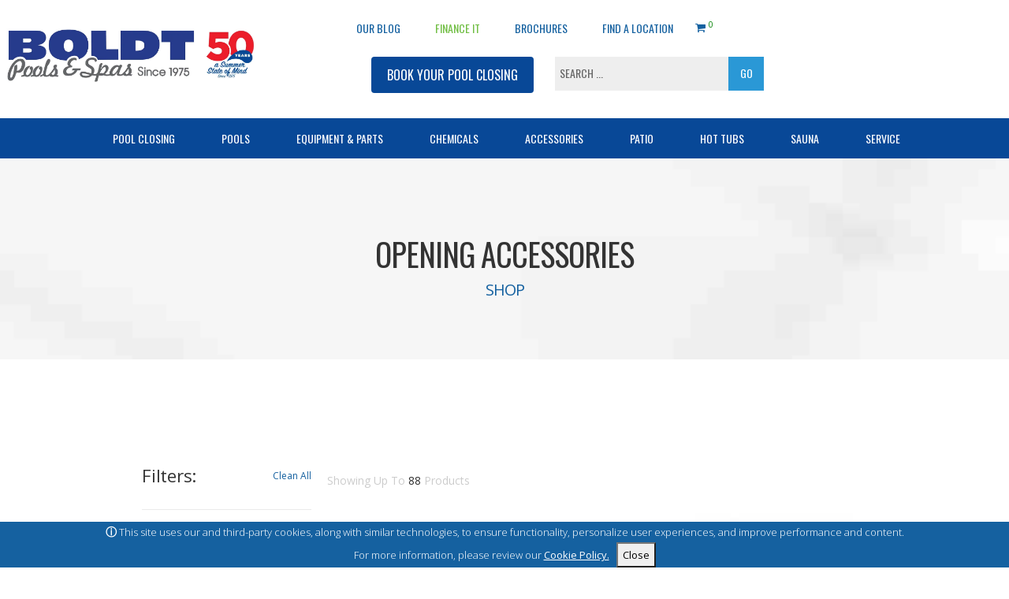

--- FILE ---
content_type: text/html; charset=ISO-8859-1
request_url: https://www.boldtpools.ca/store/pool-opening-accesssories/
body_size: 49574
content:
<!DOCTYPE html>
<html lang="en">
<head>
	<script>
	(function(i,s,o,g,r,a,m){i['GoogleAnalyticsObject']=r;i[r]=i[r]||function(){
	(i[r].q=i[r].q||[]).push(arguments)},i[r].l=1*new Date();a=s.createElement(o),
	m=s.getElementsByTagName(o)[0];a.async=1;a.src=g;m.parentNode.insertBefore(a,m)
	})(window,document,'script','https://www.google-analytics.com/analytics.js','ga');
	
	ga('create', 'UA-20117398-2', 'auto');
	ga('send', 'pageview');
</script>
<link rel="canonical" href="https://www.pioneerfamilypools.ca/store/pool-opening-accesssories/">	<link rel='dns-prefetch' href='//s.w.org' />
	<script type='application/ld+json'>
	{
		"@context":"http:\/\/schema.org",
		"@type":"WebSite",
		"@id":"#website",
		"url":"https:\/\/www.boldtpools.ca\/",
		"name":"Boldt Pools and Spas",
		"alternateName":"Boldt Pools and Spas - Our Reputation Holds Water",
		"potentialAction":
		{
			"@type":"SearchAction",
			"target":"https:\/\/www.boldtpools.ca\/?s={search_term_string}",
			"query-input":"required name=search_term_string"
		}
	}
	</script>
	<meta property="og:url" content="https://www.boldtpools.ca/store/pool-opening-accesssories/" />
	<link rel="icon" href="https://www.boldtpools.ca/wp-content/uploads/2016/01/cropped-splash-32x32.png" sizes="32x32" />
<link rel="icon" href="https://www.boldtpools.ca/wp-content/uploads/2016/01/cropped-splash-192x192.png" sizes="192x192" />
<link rel="apple-touch-icon-precomposed" href="https://www.boldtpools.ca/wp-content/uploads/2016/01/cropped-splash-180x180.png" />
<meta name="msapplication-TileImage" content="https://www.boldtpools.ca/wp-content/uploads/2016/01/cropped-splash-270x270.png" />
		<style type="text/css" id="wp-custom-css">
			/*
You can add your own CSS here.

Click the help icon above to learn more.
*/

		</style>
			<title>Pool Opening Accessories | Pool Equipment</title>
	<meta name="the-website" content="boldt" />
	<meta name="description" content="Get all the accessories you need to open up your pool. We have chemicals, cartridges, pumps floats and more. Shop now." />
	<meta name="robots" content="index, follow"/>
	<meta name="test" content="index, follow"/>
	<meta property="og:title" content="Pool Opening Accessories | Pool Equipment" />
	<meta property="og:site_name" content="Pool Opening Accessories | Pool Equipment" />	
	<meta property="og:locale" content="en_US" />
	<meta property="og:type" content="website" />
	<meta property="og:description" content="Get all the accessories you need to open up your pool. We have chemicals, cartridges, pumps floats and more. Shop now." />
	<meta property="og:site_name" content="Pioneer Family Pools" />
	<meta name="twitter:card" content="summary" />
	<meta name="twitter:description" content="Get all the accessories you need to open up your pool. We have chemicals, cartridges, pumps floats and more. Shop now." />
	<meta http-equiv="Content-Type" content="text/html; charset=utf-8" data-ca-mode="ultimate"><script type="text/javascript">(window.NREUM||(NREUM={})).init={ajax:{deny_list:["bam.nr-data.net"]},feature_flags:["soft_nav"]};(window.NREUM||(NREUM={})).loader_config={licenseKey:"897229b275",applicationID:"163262072",browserID:"163262091"};;/*! For license information please see nr-loader-rum-1.302.0.min.js.LICENSE.txt */
(()=>{var e,t,r={122:(e,t,r)=>{"use strict";r.d(t,{a:()=>i});var n=r(944);function i(e,t){try{if(!e||"object"!=typeof e)return(0,n.R)(3);if(!t||"object"!=typeof t)return(0,n.R)(4);const r=Object.create(Object.getPrototypeOf(t),Object.getOwnPropertyDescriptors(t)),a=0===Object.keys(r).length?e:r;for(let o in a)if(void 0!==e[o])try{if(null===e[o]){r[o]=null;continue}Array.isArray(e[o])&&Array.isArray(t[o])?r[o]=Array.from(new Set([...e[o],...t[o]])):"object"==typeof e[o]&&"object"==typeof t[o]?r[o]=i(e[o],t[o]):r[o]=e[o]}catch(e){r[o]||(0,n.R)(1,e)}return r}catch(e){(0,n.R)(2,e)}}},154:(e,t,r)=>{"use strict";r.d(t,{OF:()=>c,RI:()=>i,WN:()=>u,bv:()=>a,gm:()=>o,mw:()=>s,sb:()=>d});var n=r(863);const i="undefined"!=typeof window&&!!window.document,a="undefined"!=typeof WorkerGlobalScope&&("undefined"!=typeof self&&self instanceof WorkerGlobalScope&&self.navigator instanceof WorkerNavigator||"undefined"!=typeof globalThis&&globalThis instanceof WorkerGlobalScope&&globalThis.navigator instanceof WorkerNavigator),o=i?window:"undefined"!=typeof WorkerGlobalScope&&("undefined"!=typeof self&&self instanceof WorkerGlobalScope&&self||"undefined"!=typeof globalThis&&globalThis instanceof WorkerGlobalScope&&globalThis),s=Boolean("hidden"===o?.document?.visibilityState),c=/iPad|iPhone|iPod/.test(o.navigator?.userAgent),d=c&&"undefined"==typeof SharedWorker,u=((()=>{const e=o.navigator?.userAgent?.match(/Firefox[/\s](\d+\.\d+)/);Array.isArray(e)&&e.length>=2&&e[1]})(),Date.now()-(0,n.t)())},163:(e,t,r)=>{"use strict";r.d(t,{j:()=>T});var n=r(384),i=r(741);var a=r(555);r(860).K7.genericEvents;const o="experimental.resources",s="register",c=e=>{if(!e||"string"!=typeof e)return!1;try{document.createDocumentFragment().querySelector(e)}catch{return!1}return!0};var d=r(614),u=r(944),l=r(122);const f="[data-nr-mask]",g=e=>(0,l.a)(e,(()=>{const e={feature_flags:[],experimental:{allow_registered_children:!1,resources:!1},mask_selector:"*",block_selector:"[data-nr-block]",mask_input_options:{color:!1,date:!1,"datetime-local":!1,email:!1,month:!1,number:!1,range:!1,search:!1,tel:!1,text:!1,time:!1,url:!1,week:!1,textarea:!1,select:!1,password:!0}};return{ajax:{deny_list:void 0,block_internal:!0,enabled:!0,autoStart:!0},api:{get allow_registered_children(){return e.feature_flags.includes(s)||e.experimental.allow_registered_children},set allow_registered_children(t){e.experimental.allow_registered_children=t},duplicate_registered_data:!1},distributed_tracing:{enabled:void 0,exclude_newrelic_header:void 0,cors_use_newrelic_header:void 0,cors_use_tracecontext_headers:void 0,allowed_origins:void 0},get feature_flags(){return e.feature_flags},set feature_flags(t){e.feature_flags=t},generic_events:{enabled:!0,autoStart:!0},harvest:{interval:30},jserrors:{enabled:!0,autoStart:!0},logging:{enabled:!0,autoStart:!0},metrics:{enabled:!0,autoStart:!0},obfuscate:void 0,page_action:{enabled:!0},page_view_event:{enabled:!0,autoStart:!0},page_view_timing:{enabled:!0,autoStart:!0},performance:{capture_marks:!1,capture_measures:!1,capture_detail:!0,resources:{get enabled(){return e.feature_flags.includes(o)||e.experimental.resources},set enabled(t){e.experimental.resources=t},asset_types:[],first_party_domains:[],ignore_newrelic:!0}},privacy:{cookies_enabled:!0},proxy:{assets:void 0,beacon:void 0},session:{expiresMs:d.wk,inactiveMs:d.BB},session_replay:{autoStart:!0,enabled:!1,preload:!1,sampling_rate:10,error_sampling_rate:100,collect_fonts:!1,inline_images:!1,fix_stylesheets:!0,mask_all_inputs:!0,get mask_text_selector(){return e.mask_selector},set mask_text_selector(t){c(t)?e.mask_selector="".concat(t,",").concat(f):""===t||null===t?e.mask_selector=f:(0,u.R)(5,t)},get block_class(){return"nr-block"},get ignore_class(){return"nr-ignore"},get mask_text_class(){return"nr-mask"},get block_selector(){return e.block_selector},set block_selector(t){c(t)?e.block_selector+=",".concat(t):""!==t&&(0,u.R)(6,t)},get mask_input_options(){return e.mask_input_options},set mask_input_options(t){t&&"object"==typeof t?e.mask_input_options={...t,password:!0}:(0,u.R)(7,t)}},session_trace:{enabled:!0,autoStart:!0},soft_navigations:{enabled:!0,autoStart:!0},spa:{enabled:!0,autoStart:!0},ssl:void 0,user_actions:{enabled:!0,elementAttributes:["id","className","tagName","type"]}}})());var p=r(154),m=r(324);let h=0;const v={buildEnv:m.F3,distMethod:m.Xs,version:m.xv,originTime:p.WN},b={appMetadata:{},customTransaction:void 0,denyList:void 0,disabled:!1,harvester:void 0,isolatedBacklog:!1,isRecording:!1,loaderType:void 0,maxBytes:3e4,obfuscator:void 0,onerror:void 0,ptid:void 0,releaseIds:{},session:void 0,timeKeeper:void 0,registeredEntities:[],jsAttributesMetadata:{bytes:0},get harvestCount(){return++h}},y=e=>{const t=(0,l.a)(e,b),r=Object.keys(v).reduce((e,t)=>(e[t]={value:v[t],writable:!1,configurable:!0,enumerable:!0},e),{});return Object.defineProperties(t,r)};var _=r(701);const w=e=>{const t=e.startsWith("http");e+="/",r.p=t?e:"https://"+e};var x=r(836),k=r(241);const S={accountID:void 0,trustKey:void 0,agentID:void 0,licenseKey:void 0,applicationID:void 0,xpid:void 0},A=e=>(0,l.a)(e,S),R=new Set;function T(e,t={},r,o){let{init:s,info:c,loader_config:d,runtime:u={},exposed:l=!0}=t;if(!c){const e=(0,n.pV)();s=e.init,c=e.info,d=e.loader_config}e.init=g(s||{}),e.loader_config=A(d||{}),c.jsAttributes??={},p.bv&&(c.jsAttributes.isWorker=!0),e.info=(0,a.D)(c);const f=e.init,m=[c.beacon,c.errorBeacon];R.has(e.agentIdentifier)||(f.proxy.assets&&(w(f.proxy.assets),m.push(f.proxy.assets)),f.proxy.beacon&&m.push(f.proxy.beacon),e.beacons=[...m],function(e){const t=(0,n.pV)();Object.getOwnPropertyNames(i.W.prototype).forEach(r=>{const n=i.W.prototype[r];if("function"!=typeof n||"constructor"===n)return;let a=t[r];e[r]&&!1!==e.exposed&&"micro-agent"!==e.runtime?.loaderType&&(t[r]=(...t)=>{const n=e[r](...t);return a?a(...t):n})})}(e),(0,n.US)("activatedFeatures",_.B),e.runSoftNavOverSpa&&=!0===f.soft_navigations.enabled&&f.feature_flags.includes("soft_nav")),u.denyList=[...f.ajax.deny_list||[],...f.ajax.block_internal?m:[]],u.ptid=e.agentIdentifier,u.loaderType=r,e.runtime=y(u),R.has(e.agentIdentifier)||(e.ee=x.ee.get(e.agentIdentifier),e.exposed=l,(0,k.W)({agentIdentifier:e.agentIdentifier,drained:!!_.B?.[e.agentIdentifier],type:"lifecycle",name:"initialize",feature:void 0,data:e.config})),R.add(e.agentIdentifier)}},234:(e,t,r)=>{"use strict";r.d(t,{W:()=>a});var n=r(836),i=r(687);class a{constructor(e,t){this.agentIdentifier=e,this.ee=n.ee.get(e),this.featureName=t,this.blocked=!1}deregisterDrain(){(0,i.x3)(this.agentIdentifier,this.featureName)}}},241:(e,t,r)=>{"use strict";r.d(t,{W:()=>a});var n=r(154);const i="newrelic";function a(e={}){try{n.gm.dispatchEvent(new CustomEvent(i,{detail:e}))}catch(e){}}},261:(e,t,r)=>{"use strict";r.d(t,{$9:()=>d,BL:()=>s,CH:()=>g,Dl:()=>_,Fw:()=>y,PA:()=>h,Pl:()=>n,Tb:()=>l,U2:()=>a,V1:()=>k,Wb:()=>x,bt:()=>b,cD:()=>v,d3:()=>w,dT:()=>c,eY:()=>p,fF:()=>f,hG:()=>i,k6:()=>o,nb:()=>m,o5:()=>u});const n="api-",i="addPageAction",a="addToTrace",o="addRelease",s="finished",c="interaction",d="log",u="noticeError",l="pauseReplay",f="recordCustomEvent",g="recordReplay",p="register",m="setApplicationVersion",h="setCurrentRouteName",v="setCustomAttribute",b="setErrorHandler",y="setPageViewName",_="setUserId",w="start",x="wrapLogger",k="measure"},289:(e,t,r)=>{"use strict";r.d(t,{GG:()=>a,Qr:()=>s,sB:()=>o});var n=r(878);function i(){return"undefined"==typeof document||"complete"===document.readyState}function a(e,t){if(i())return e();(0,n.sp)("load",e,t)}function o(e){if(i())return e();(0,n.DD)("DOMContentLoaded",e)}function s(e){if(i())return e();(0,n.sp)("popstate",e)}},324:(e,t,r)=>{"use strict";r.d(t,{F3:()=>i,Xs:()=>a,xv:()=>n});const n="1.302.0",i="PROD",a="CDN"},374:(e,t,r)=>{r.nc=(()=>{try{return document?.currentScript?.nonce}catch(e){}return""})()},384:(e,t,r)=>{"use strict";r.d(t,{NT:()=>o,US:()=>u,Zm:()=>s,bQ:()=>d,dV:()=>c,pV:()=>l});var n=r(154),i=r(863),a=r(910);const o={beacon:"bam.nr-data.net",errorBeacon:"bam.nr-data.net"};function s(){return n.gm.NREUM||(n.gm.NREUM={}),void 0===n.gm.newrelic&&(n.gm.newrelic=n.gm.NREUM),n.gm.NREUM}function c(){let e=s();return e.o||(e.o={ST:n.gm.setTimeout,SI:n.gm.setImmediate||n.gm.setInterval,CT:n.gm.clearTimeout,XHR:n.gm.XMLHttpRequest,REQ:n.gm.Request,EV:n.gm.Event,PR:n.gm.Promise,MO:n.gm.MutationObserver,FETCH:n.gm.fetch,WS:n.gm.WebSocket},(0,a.i)(...Object.values(e.o))),e}function d(e,t){let r=s();r.initializedAgents??={},t.initializedAt={ms:(0,i.t)(),date:new Date},r.initializedAgents[e]=t}function u(e,t){s()[e]=t}function l(){return function(){let e=s();const t=e.info||{};e.info={beacon:o.beacon,errorBeacon:o.errorBeacon,...t}}(),function(){let e=s();const t=e.init||{};e.init={...t}}(),c(),function(){let e=s();const t=e.loader_config||{};e.loader_config={...t}}(),s()}},389:(e,t,r)=>{"use strict";function n(e,t=500,r={}){const n=r?.leading||!1;let i;return(...r)=>{n&&void 0===i&&(e.apply(this,r),i=setTimeout(()=>{i=clearTimeout(i)},t)),n||(clearTimeout(i),i=setTimeout(()=>{e.apply(this,r)},t))}}function i(e){let t=!1;return(...r)=>{t||(t=!0,e.apply(this,r))}}r.d(t,{J:()=>i,s:()=>n})},555:(e,t,r)=>{"use strict";r.d(t,{D:()=>s,f:()=>o});var n=r(384),i=r(122);const a={beacon:n.NT.beacon,errorBeacon:n.NT.errorBeacon,licenseKey:void 0,applicationID:void 0,sa:void 0,queueTime:void 0,applicationTime:void 0,ttGuid:void 0,user:void 0,account:void 0,product:void 0,extra:void 0,jsAttributes:{},userAttributes:void 0,atts:void 0,transactionName:void 0,tNamePlain:void 0};function o(e){try{return!!e.licenseKey&&!!e.errorBeacon&&!!e.applicationID}catch(e){return!1}}const s=e=>(0,i.a)(e,a)},566:(e,t,r)=>{"use strict";r.d(t,{LA:()=>s,bz:()=>o});var n=r(154);const i="xxxxxxxx-xxxx-4xxx-yxxx-xxxxxxxxxxxx";function a(e,t){return e?15&e[t]:16*Math.random()|0}function o(){const e=n.gm?.crypto||n.gm?.msCrypto;let t,r=0;return e&&e.getRandomValues&&(t=e.getRandomValues(new Uint8Array(30))),i.split("").map(e=>"x"===e?a(t,r++).toString(16):"y"===e?(3&a()|8).toString(16):e).join("")}function s(e){const t=n.gm?.crypto||n.gm?.msCrypto;let r,i=0;t&&t.getRandomValues&&(r=t.getRandomValues(new Uint8Array(e)));const o=[];for(var s=0;s<e;s++)o.push(a(r,i++).toString(16));return o.join("")}},606:(e,t,r)=>{"use strict";r.d(t,{i:()=>a});var n=r(908);a.on=o;var i=a.handlers={};function a(e,t,r,a){o(a||n.d,i,e,t,r)}function o(e,t,r,i,a){a||(a="feature"),e||(e=n.d);var o=t[a]=t[a]||{};(o[r]=o[r]||[]).push([e,i])}},607:(e,t,r)=>{"use strict";r.d(t,{W:()=>n});const n=(0,r(566).bz)()},614:(e,t,r)=>{"use strict";r.d(t,{BB:()=>o,H3:()=>n,g:()=>d,iL:()=>c,tS:()=>s,uh:()=>i,wk:()=>a});const n="NRBA",i="SESSION",a=144e5,o=18e5,s={STARTED:"session-started",PAUSE:"session-pause",RESET:"session-reset",RESUME:"session-resume",UPDATE:"session-update"},c={SAME_TAB:"same-tab",CROSS_TAB:"cross-tab"},d={OFF:0,FULL:1,ERROR:2}},630:(e,t,r)=>{"use strict";r.d(t,{T:()=>n});const n=r(860).K7.pageViewEvent},646:(e,t,r)=>{"use strict";r.d(t,{y:()=>n});class n{constructor(e){this.contextId=e}}},687:(e,t,r)=>{"use strict";r.d(t,{Ak:()=>d,Ze:()=>f,x3:()=>u});var n=r(241),i=r(836),a=r(606),o=r(860),s=r(646);const c={};function d(e,t){const r={staged:!1,priority:o.P3[t]||0};l(e),c[e].get(t)||c[e].set(t,r)}function u(e,t){e&&c[e]&&(c[e].get(t)&&c[e].delete(t),p(e,t,!1),c[e].size&&g(e))}function l(e){if(!e)throw new Error("agentIdentifier required");c[e]||(c[e]=new Map)}function f(e="",t="feature",r=!1){if(l(e),!e||!c[e].get(t)||r)return p(e,t);c[e].get(t).staged=!0,g(e)}function g(e){const t=Array.from(c[e]);t.every(([e,t])=>t.staged)&&(t.sort((e,t)=>e[1].priority-t[1].priority),t.forEach(([t])=>{c[e].delete(t),p(e,t)}))}function p(e,t,r=!0){const o=e?i.ee.get(e):i.ee,c=a.i.handlers;if(!o.aborted&&o.backlog&&c){if((0,n.W)({agentIdentifier:e,type:"lifecycle",name:"drain",feature:t}),r){const e=o.backlog[t],r=c[t];if(r){for(let t=0;e&&t<e.length;++t)m(e[t],r);Object.entries(r).forEach(([e,t])=>{Object.values(t||{}).forEach(t=>{t[0]?.on&&t[0]?.context()instanceof s.y&&t[0].on(e,t[1])})})}}o.isolatedBacklog||delete c[t],o.backlog[t]=null,o.emit("drain-"+t,[])}}function m(e,t){var r=e[1];Object.values(t[r]||{}).forEach(t=>{var r=e[0];if(t[0]===r){var n=t[1],i=e[3],a=e[2];n.apply(i,a)}})}},699:(e,t,r)=>{"use strict";r.d(t,{It:()=>a,KC:()=>s,No:()=>i,qh:()=>o});var n=r(860);const i=16e3,a=1e6,o="SESSION_ERROR",s={[n.K7.logging]:!0,[n.K7.genericEvents]:!1,[n.K7.jserrors]:!1,[n.K7.ajax]:!1}},701:(e,t,r)=>{"use strict";r.d(t,{B:()=>a,t:()=>o});var n=r(241);const i=new Set,a={};function o(e,t){const r=t.agentIdentifier;a[r]??={},e&&"object"==typeof e&&(i.has(r)||(t.ee.emit("rumresp",[e]),a[r]=e,i.add(r),(0,n.W)({agentIdentifier:r,loaded:!0,drained:!0,type:"lifecycle",name:"load",feature:void 0,data:e})))}},741:(e,t,r)=>{"use strict";r.d(t,{W:()=>a});var n=r(944),i=r(261);class a{#e(e,...t){if(this[e]!==a.prototype[e])return this[e](...t);(0,n.R)(35,e)}addPageAction(e,t){return this.#e(i.hG,e,t)}register(e){return this.#e(i.eY,e)}recordCustomEvent(e,t){return this.#e(i.fF,e,t)}setPageViewName(e,t){return this.#e(i.Fw,e,t)}setCustomAttribute(e,t,r){return this.#e(i.cD,e,t,r)}noticeError(e,t){return this.#e(i.o5,e,t)}setUserId(e){return this.#e(i.Dl,e)}setApplicationVersion(e){return this.#e(i.nb,e)}setErrorHandler(e){return this.#e(i.bt,e)}addRelease(e,t){return this.#e(i.k6,e,t)}log(e,t){return this.#e(i.$9,e,t)}start(){return this.#e(i.d3)}finished(e){return this.#e(i.BL,e)}recordReplay(){return this.#e(i.CH)}pauseReplay(){return this.#e(i.Tb)}addToTrace(e){return this.#e(i.U2,e)}setCurrentRouteName(e){return this.#e(i.PA,e)}interaction(e){return this.#e(i.dT,e)}wrapLogger(e,t,r){return this.#e(i.Wb,e,t,r)}measure(e,t){return this.#e(i.V1,e,t)}}},773:(e,t,r)=>{"use strict";r.d(t,{z_:()=>a,XG:()=>s,TZ:()=>n,rs:()=>i,xV:()=>o});r(154),r(566),r(384);const n=r(860).K7.metrics,i="sm",a="cm",o="storeSupportabilityMetrics",s="storeEventMetrics"},782:(e,t,r)=>{"use strict";r.d(t,{T:()=>n});const n=r(860).K7.pageViewTiming},836:(e,t,r)=>{"use strict";r.d(t,{P:()=>s,ee:()=>c});var n=r(384),i=r(990),a=r(646),o=r(607);const s="nr@context:".concat(o.W),c=function e(t,r){var n={},o={},u={},l=!1;try{l=16===r.length&&d.initializedAgents?.[r]?.runtime.isolatedBacklog}catch(e){}var f={on:p,addEventListener:p,removeEventListener:function(e,t){var r=n[e];if(!r)return;for(var i=0;i<r.length;i++)r[i]===t&&r.splice(i,1)},emit:function(e,r,n,i,a){!1!==a&&(a=!0);if(c.aborted&&!i)return;t&&a&&t.emit(e,r,n);var s=g(n);m(e).forEach(e=>{e.apply(s,r)});var d=v()[o[e]];d&&d.push([f,e,r,s]);return s},get:h,listeners:m,context:g,buffer:function(e,t){const r=v();if(t=t||"feature",f.aborted)return;Object.entries(e||{}).forEach(([e,n])=>{o[n]=t,t in r||(r[t]=[])})},abort:function(){f._aborted=!0,Object.keys(f.backlog).forEach(e=>{delete f.backlog[e]})},isBuffering:function(e){return!!v()[o[e]]},debugId:r,backlog:l?{}:t&&"object"==typeof t.backlog?t.backlog:{},isolatedBacklog:l};return Object.defineProperty(f,"aborted",{get:()=>{let e=f._aborted||!1;return e||(t&&(e=t.aborted),e)}}),f;function g(e){return e&&e instanceof a.y?e:e?(0,i.I)(e,s,()=>new a.y(s)):new a.y(s)}function p(e,t){n[e]=m(e).concat(t)}function m(e){return n[e]||[]}function h(t){return u[t]=u[t]||e(f,t)}function v(){return f.backlog}}(void 0,"globalEE"),d=(0,n.Zm)();d.ee||(d.ee=c)},843:(e,t,r)=>{"use strict";r.d(t,{u:()=>i});var n=r(878);function i(e,t=!1,r,i){(0,n.DD)("visibilitychange",function(){if(t)return void("hidden"===document.visibilityState&&e());e(document.visibilityState)},r,i)}},860:(e,t,r)=>{"use strict";r.d(t,{$J:()=>u,K7:()=>c,P3:()=>d,XX:()=>i,Yy:()=>s,df:()=>a,qY:()=>n,v4:()=>o});const n="events",i="jserrors",a="browser/blobs",o="rum",s="browser/logs",c={ajax:"ajax",genericEvents:"generic_events",jserrors:i,logging:"logging",metrics:"metrics",pageAction:"page_action",pageViewEvent:"page_view_event",pageViewTiming:"page_view_timing",sessionReplay:"session_replay",sessionTrace:"session_trace",softNav:"soft_navigations",spa:"spa"},d={[c.pageViewEvent]:1,[c.pageViewTiming]:2,[c.metrics]:3,[c.jserrors]:4,[c.spa]:5,[c.ajax]:6,[c.sessionTrace]:7,[c.softNav]:8,[c.sessionReplay]:9,[c.logging]:10,[c.genericEvents]:11},u={[c.pageViewEvent]:o,[c.pageViewTiming]:n,[c.ajax]:n,[c.spa]:n,[c.softNav]:n,[c.metrics]:i,[c.jserrors]:i,[c.sessionTrace]:a,[c.sessionReplay]:a,[c.logging]:s,[c.genericEvents]:"ins"}},863:(e,t,r)=>{"use strict";function n(){return Math.floor(performance.now())}r.d(t,{t:()=>n})},878:(e,t,r)=>{"use strict";function n(e,t){return{capture:e,passive:!1,signal:t}}function i(e,t,r=!1,i){window.addEventListener(e,t,n(r,i))}function a(e,t,r=!1,i){document.addEventListener(e,t,n(r,i))}r.d(t,{DD:()=>a,jT:()=>n,sp:()=>i})},908:(e,t,r)=>{"use strict";r.d(t,{d:()=>n,p:()=>i});var n=r(836).ee.get("handle");function i(e,t,r,i,a){a?(a.buffer([e],i),a.emit(e,t,r)):(n.buffer([e],i),n.emit(e,t,r))}},910:(e,t,r)=>{"use strict";r.d(t,{i:()=>a});var n=r(944);const i=new Map;function a(...e){return e.every(e=>{if(i.has(e))return i.get(e);const t="function"==typeof e&&e.toString().includes("[native code]");return t||(0,n.R)(64,e?.name||e?.toString()),i.set(e,t),t})}},944:(e,t,r)=>{"use strict";r.d(t,{R:()=>i});var n=r(241);function i(e,t){"function"==typeof console.debug&&(console.debug("New Relic Warning: https://github.com/newrelic/newrelic-browser-agent/blob/main/docs/warning-codes.md#".concat(e),t),(0,n.W)({agentIdentifier:null,drained:null,type:"data",name:"warn",feature:"warn",data:{code:e,secondary:t}}))}},990:(e,t,r)=>{"use strict";r.d(t,{I:()=>i});var n=Object.prototype.hasOwnProperty;function i(e,t,r){if(n.call(e,t))return e[t];var i=r();if(Object.defineProperty&&Object.keys)try{return Object.defineProperty(e,t,{value:i,writable:!0,enumerable:!1}),i}catch(e){}return e[t]=i,i}}},n={};function i(e){var t=n[e];if(void 0!==t)return t.exports;var a=n[e]={exports:{}};return r[e](a,a.exports,i),a.exports}i.m=r,i.d=(e,t)=>{for(var r in t)i.o(t,r)&&!i.o(e,r)&&Object.defineProperty(e,r,{enumerable:!0,get:t[r]})},i.f={},i.e=e=>Promise.all(Object.keys(i.f).reduce((t,r)=>(i.f[r](e,t),t),[])),i.u=e=>"nr-rum-1.302.0.min.js",i.o=(e,t)=>Object.prototype.hasOwnProperty.call(e,t),e={},t="NRBA-1.302.0.PROD:",i.l=(r,n,a,o)=>{if(e[r])e[r].push(n);else{var s,c;if(void 0!==a)for(var d=document.getElementsByTagName("script"),u=0;u<d.length;u++){var l=d[u];if(l.getAttribute("src")==r||l.getAttribute("data-webpack")==t+a){s=l;break}}if(!s){c=!0;var f={296:"sha512-wOb3n9Oo7XFlPj8/eeDjhAZxpAcaDdsBkC//L8axozi0po4wdPEJ2ECVlu9KEBVFgfQVL0TCY6kPzr0KcVfkBQ=="};(s=document.createElement("script")).charset="utf-8",i.nc&&s.setAttribute("nonce",i.nc),s.setAttribute("data-webpack",t+a),s.src=r,0!==s.src.indexOf(window.location.origin+"/")&&(s.crossOrigin="anonymous"),f[o]&&(s.integrity=f[o])}e[r]=[n];var g=(t,n)=>{s.onerror=s.onload=null,clearTimeout(p);var i=e[r];if(delete e[r],s.parentNode&&s.parentNode.removeChild(s),i&&i.forEach(e=>e(n)),t)return t(n)},p=setTimeout(g.bind(null,void 0,{type:"timeout",target:s}),12e4);s.onerror=g.bind(null,s.onerror),s.onload=g.bind(null,s.onload),c&&document.head.appendChild(s)}},i.r=e=>{"undefined"!=typeof Symbol&&Symbol.toStringTag&&Object.defineProperty(e,Symbol.toStringTag,{value:"Module"}),Object.defineProperty(e,"__esModule",{value:!0})},i.p="https://js-agent.newrelic.com/",(()=>{var e={374:0,840:0};i.f.j=(t,r)=>{var n=i.o(e,t)?e[t]:void 0;if(0!==n)if(n)r.push(n[2]);else{var a=new Promise((r,i)=>n=e[t]=[r,i]);r.push(n[2]=a);var o=i.p+i.u(t),s=new Error;i.l(o,r=>{if(i.o(e,t)&&(0!==(n=e[t])&&(e[t]=void 0),n)){var a=r&&("load"===r.type?"missing":r.type),o=r&&r.target&&r.target.src;s.message="Loading chunk "+t+" failed.\n("+a+": "+o+")",s.name="ChunkLoadError",s.type=a,s.request=o,n[1](s)}},"chunk-"+t,t)}};var t=(t,r)=>{var n,a,[o,s,c]=r,d=0;if(o.some(t=>0!==e[t])){for(n in s)i.o(s,n)&&(i.m[n]=s[n]);if(c)c(i)}for(t&&t(r);d<o.length;d++)a=o[d],i.o(e,a)&&e[a]&&e[a][0](),e[a]=0},r=self["webpackChunk:NRBA-1.302.0.PROD"]=self["webpackChunk:NRBA-1.302.0.PROD"]||[];r.forEach(t.bind(null,0)),r.push=t.bind(null,r.push.bind(r))})(),(()=>{"use strict";i(374);var e=i(566),t=i(741);class r extends t.W{agentIdentifier=(0,e.LA)(16)}var n=i(860);const a=Object.values(n.K7);var o=i(163);var s=i(908),c=i(863),d=i(261),u=i(241),l=i(944),f=i(701),g=i(773);function p(e,t,i,a){const o=a||i;!o||o[e]&&o[e]!==r.prototype[e]||(o[e]=function(){(0,s.p)(g.xV,["API/"+e+"/called"],void 0,n.K7.metrics,i.ee),(0,u.W)({agentIdentifier:i.agentIdentifier,drained:!!f.B?.[i.agentIdentifier],type:"data",name:"api",feature:d.Pl+e,data:{}});try{return t.apply(this,arguments)}catch(e){(0,l.R)(23,e)}})}function m(e,t,r,n,i){const a=e.info;null===r?delete a.jsAttributes[t]:a.jsAttributes[t]=r,(i||null===r)&&(0,s.p)(d.Pl+n,[(0,c.t)(),t,r],void 0,"session",e.ee)}var h=i(687),v=i(234),b=i(289),y=i(154),_=i(384);const w=e=>y.RI&&!0===e?.privacy.cookies_enabled;function x(e){return!!(0,_.dV)().o.MO&&w(e)&&!0===e?.session_trace.enabled}var k=i(389),S=i(699);class A extends v.W{constructor(e,t){super(e.agentIdentifier,t),this.agentRef=e,this.abortHandler=void 0,this.featAggregate=void 0,this.onAggregateImported=void 0,this.deferred=Promise.resolve(),!1===e.init[this.featureName].autoStart?this.deferred=new Promise((t,r)=>{this.ee.on("manual-start-all",(0,k.J)(()=>{(0,h.Ak)(e.agentIdentifier,this.featureName),t()}))}):(0,h.Ak)(e.agentIdentifier,t)}importAggregator(e,t,r={}){if(this.featAggregate)return;let n;this.onAggregateImported=new Promise(e=>{n=e});const a=async()=>{let a;await this.deferred;try{if(w(e.init)){const{setupAgentSession:t}=await i.e(296).then(i.bind(i,305));a=t(e)}}catch(e){(0,l.R)(20,e),this.ee.emit("internal-error",[e]),(0,s.p)(S.qh,[e],void 0,this.featureName,this.ee)}try{if(!this.#t(this.featureName,a,e.init))return(0,h.Ze)(this.agentIdentifier,this.featureName),void n(!1);const{Aggregate:i}=await t();this.featAggregate=new i(e,r),e.runtime.harvester.initializedAggregates.push(this.featAggregate),n(!0)}catch(e){(0,l.R)(34,e),this.abortHandler?.(),(0,h.Ze)(this.agentIdentifier,this.featureName,!0),n(!1),this.ee&&this.ee.abort()}};y.RI?(0,b.GG)(()=>a(),!0):a()}#t(e,t,r){if(this.blocked)return!1;switch(e){case n.K7.sessionReplay:return x(r)&&!!t;case n.K7.sessionTrace:return!!t;default:return!0}}}var R=i(630),T=i(614);class E extends A{static featureName=R.T;constructor(e){var t;super(e,R.T),this.setupInspectionEvents(e.agentIdentifier),t=e,p(d.Fw,function(e,r){"string"==typeof e&&("/"!==e.charAt(0)&&(e="/"+e),t.runtime.customTransaction=(r||"http://custom.transaction")+e,(0,s.p)(d.Pl+d.Fw,[(0,c.t)()],void 0,void 0,t.ee))},t),this.ee.on("api-send-rum",(e,t)=>(0,s.p)("send-rum",[e,t],void 0,this.featureName,this.ee)),this.importAggregator(e,()=>i.e(296).then(i.bind(i,108)))}setupInspectionEvents(e){const t=(t,r)=>{t&&(0,u.W)({agentIdentifier:e,timeStamp:t.timeStamp,loaded:"complete"===t.target.readyState,type:"window",name:r,data:t.target.location+""})};(0,b.sB)(e=>{t(e,"DOMContentLoaded")}),(0,b.GG)(e=>{t(e,"load")}),(0,b.Qr)(e=>{t(e,"navigate")}),this.ee.on(T.tS.UPDATE,(t,r)=>{(0,u.W)({agentIdentifier:e,type:"lifecycle",name:"session",data:r})})}}var N=i(843),j=i(878),I=i(782);class O extends A{static featureName=I.T;constructor(e){super(e,I.T),y.RI&&((0,N.u)(()=>(0,s.p)("docHidden",[(0,c.t)()],void 0,I.T,this.ee),!0),(0,j.sp)("pagehide",()=>(0,s.p)("winPagehide",[(0,c.t)()],void 0,I.T,this.ee)),this.importAggregator(e,()=>i.e(296).then(i.bind(i,350))))}}class P extends A{static featureName=g.TZ;constructor(e){super(e,g.TZ),y.RI&&document.addEventListener("securitypolicyviolation",e=>{(0,s.p)(g.xV,["Generic/CSPViolation/Detected"],void 0,this.featureName,this.ee)}),this.importAggregator(e,()=>i.e(296).then(i.bind(i,623)))}}new class extends r{constructor(e){var t;(super(),y.gm)?(this.features={},(0,_.bQ)(this.agentIdentifier,this),this.desiredFeatures=new Set(e.features||[]),this.desiredFeatures.add(E),this.runSoftNavOverSpa=[...this.desiredFeatures].some(e=>e.featureName===n.K7.softNav),(0,o.j)(this,e,e.loaderType||"agent"),t=this,p(d.cD,function(e,r,n=!1){if("string"==typeof e){if(["string","number","boolean"].includes(typeof r)||null===r)return m(t,e,r,d.cD,n);(0,l.R)(40,typeof r)}else(0,l.R)(39,typeof e)},t),function(e){p(d.Dl,function(t){if("string"==typeof t||null===t)return m(e,"enduser.id",t,d.Dl,!0);(0,l.R)(41,typeof t)},e)}(this),function(e){p(d.nb,function(t){if("string"==typeof t||null===t)return m(e,"application.version",t,d.nb,!1);(0,l.R)(42,typeof t)},e)}(this),function(e){p(d.d3,function(){e.ee.emit("manual-start-all")},e)}(this),this.run()):(0,l.R)(21)}get config(){return{info:this.info,init:this.init,loader_config:this.loader_config,runtime:this.runtime}}get api(){return this}run(){try{const e=function(e){const t={};return a.forEach(r=>{t[r]=!!e[r]?.enabled}),t}(this.init),t=[...this.desiredFeatures];t.sort((e,t)=>n.P3[e.featureName]-n.P3[t.featureName]),t.forEach(t=>{if(!e[t.featureName]&&t.featureName!==n.K7.pageViewEvent)return;if(this.runSoftNavOverSpa&&t.featureName===n.K7.spa)return;if(!this.runSoftNavOverSpa&&t.featureName===n.K7.softNav)return;const r=function(e){switch(e){case n.K7.ajax:return[n.K7.jserrors];case n.K7.sessionTrace:return[n.K7.ajax,n.K7.pageViewEvent];case n.K7.sessionReplay:return[n.K7.sessionTrace];case n.K7.pageViewTiming:return[n.K7.pageViewEvent];default:return[]}}(t.featureName).filter(e=>!(e in this.features));r.length>0&&(0,l.R)(36,{targetFeature:t.featureName,missingDependencies:r}),this.features[t.featureName]=new t(this)})}catch(e){(0,l.R)(22,e);for(const e in this.features)this.features[e].abortHandler?.();const t=(0,_.Zm)();delete t.initializedAgents[this.agentIdentifier]?.features,delete this.sharedAggregator;return t.ee.get(this.agentIdentifier).abort(),!1}}}({features:[E,O,P],loaderType:"lite"})})()})();</script>
	<meta name="google-site-verification" content="DDvnzPXl-9542XBg_qGQVBhmyyvSUHp7prjpgGF2j9M" />
	<!-- Mobile Viewport -->
	<meta name="HandheldFriendly" content="True">
	<meta name="MobileOptimized" content="320">
	<meta name="viewport" content="width=device-width, initial-scale=1, maximum-scale=5.0"/>
	<meta name="format-detection" content="telephone=yes" />
	<link rel="stylesheet" href="https://www.boldtpools.ca/wp-content/themes/pioneerpools/includes/css/production.min.css?v=h1761681989" type="text/css" as="style" /><link rel="stylesheet" href="https://www.boldtpools.ca/wp-content/themes/pioneerpools/includes/css/boldt-menu.css" type="text/css" as="style" />
	<link rel="stylesheet" href="https://www.boldtpools.ca/wp-content/themes/pioneerpools/includes/css/production-ecom.min.css?v=i17616819895" type="text/css" as="style" />					

	<!-- Preconnect to outside resources. -->
	<link href="https://www.googletagmanager.com" rel="preconnect" crossorigin>
	<!--<link href="https://www.google-analytics.com" rel="preconnect" crossorigin>-->
	<link href="https://maps.googleapis.com" rel="preconnect" crossorigin>
	<link href="https://fonts.googleapis.com/css?family=Oswald:100,400,700,300" rel="preconnect" crossorigin>
	<link href="https://fonts.gstatic.com" rel="preconnect" crossorigin>
	<script>
		var sliderElem;
		window.dataLayer = window.dataLayer ||[];
					</script>

	<!-- CLOUDFLARE TURNSTILE anti-spam -->
	<script src="https://challenges.cloudflare.com/turnstile/v0/api.js?render=explicit"></script>

			<!-- Google Tag Manager -->
	<script>(function(w,d,s,l,i){w[l]=w[l]||[];w[l].push({'gtm.start':
	new Date().getTime(),event:'gtm.js'});var f=d.getElementsByTagName(s)[0],
	j=d.createElement(s),dl=l!='dataLayer'?'&l='+l:'';j.async=true;j.src=
	'https://www.googletagmanager.com/gtm.js?id='+i+dl;f.parentNode.insertBefore(j,f);
	})(window,document,'script','dataLayer','GTM-W3XLT93X');</script>
	<!-- End Google Tag Manager -->	
			<!-- Meta Pixel Code -->
	<meta name="facebook-domain-verification" content="ccn75ewk2el7q2jpxku6uah2kaksdy" />
	<script>
	!function(f,b,e,v,n,t,s)
	{if(f.fbq)return;n=f.fbq=function(){n.callMethod?
	n.callMethod.apply(n,arguments):n.queue.push(arguments)};
	if(!f._fbq)f._fbq=n;n.push=n;n.loaded=!0;n.version='2.0';
	n.queue=[];t=b.createElement(e);t.async=!0;
	t.src=v;s=b.getElementsByTagName(e)[0];
	s.parentNode.insertBefore(t,s)}(window,document,'script',
	'https://connect.facebook.net/en_US/fbevents.js');
	fbq('init', '431035076212811'); 
	fbq('track', 'PageView');
	</script>
	<noscript>
	<img height="1" width="1" 
	src="https://www.facebook.com/tr?id=431035076212811&ev=PageView
	&noscript=1"/>
	</noscript>
	<!-- End Meta Pixel Code -->
</head>
<body class="site-boldt">
		<div class="shadow-box"></div>
	<div id="mobile-top" class="mobile-header">
		<a href="https://www.boldtpools.ca/poolopening/">
			Book Your Pool Opening Now >
		</a>
	</div>	
	<div class="logo"><a href="https://www.boldtpools.ca"><picture><source srcset="https://www.boldtpools.ca/wp-content/themes/pioneerpools/images/boldt/top-logo.webp?v=1763285022" type="image/webp"><img src="https://www.boldtpools.ca/wp-content/themes/pioneerpools/images/boldt/top-logo.png?v=1763285022" alt="Boldt Pools and Spas - Our Reputation Holds Water"  width="486" height="267"></picture></a></div>	
	<div id="menubtn" class="menu-bg">
		<span id="menuspan">
			<div id="menucnt" class="container">
				<div id="menub1" class="bar1"></div>
				<div id="menub2" class="bar2"></div>
				<div id="menub3" class="bar3"></div>
			</div>			
		</span>
		<span id="cartspan" class="">
			<a class="cartlink" href="https://www.boldtpools.ca/checkout-cart/">
				<div class="cart"><i class="icon-basket"></i><div id="numincart" class="numincart mobile">0</div></div>
			</a>
		</span>
	</div>
		<header id="hdr" >
		<style>
	.logo img { width: 80%; }
	.site-pioneer .logo { padding: 0; }
	.site-pioneer .logo img { margin: 0px !important}
	/*PFP-50*/
	/* .site-pioneer #post-4280  { padding-top: 250px; } */
	/* .site-pioneer .inpage-menu-wrap { top: 66%; } */
	/* .site-pioneer .hero-image { height: 70%; } */
	body.site-boldt div.showcase-wrap, body.site-bwpchat div.showcase-wrap, body.site-campbell div.showcase-wrap, body.site-paradigm div.showcase-wrap, body.site-pioneer div.showcase-wrap { height: 700px; min-height: 700px; }	
	/* body.site-boldt div#post-4280  { padding-top: 220px; } */
	/* body.site-boldt .landing-slider {  padding-top: 90px; } */
	/* body.site-boldt #hero, body.site-boldt .hero-image { padding-top: 155px; } */
	/* body.site-boldt div.service-wrap { padding-top: 230px; } */

	#ecom-category-page-header { padding-top: 300px; }
	.green-button { margin: 0 auto 60px; display: inline-block; text-decoration: none; border-radius: 4px; padding: 10px 20px; background-color: #71be44; position: relative; color: #fff; font-size: 16px; font-weight: 400; font-family: Oswald, sans-serif; text-transform: uppercase; -webkit-appearance: none; }
	#top-menu-pool-closing-button { border: unset !important; background: #1561a0; color: #fff; font-family: "Oswald", sans-serif; font-size: 16px; line-height: 43px; border-radius: unset; padding-top: 11px; padding-bottom: 11px; padding-left: 20px; padding-right: 20px; text-decoration: none; }
	#bottom-menu>li>a, #top-menu li a { font-family: "Oswald", sans-serif !important; }
	.footer-items ul li a { font-family: "Open Sans", sans-serif; }
	ul#bottom-menu .sub-menu li a { font-family: "Open Sans", sans-serif !important; font-weight: 500; }
	#top-menu { margin-left: 60px; position: relative; margin: 12px 0; }
	#top-menu li.odd { /*position: absolute; top: 75px; left: calc(50% - 130px); */ }
	/*PFP-50 Bluewater*/
	body.site-bwpchat #bottom-menu { margin-top: 10px; }
	a.orange-button:after { display: none; }
	a.orange-button:hover { }

	#top-menu2 { list-style: none; display: inline-flex; min-width: 300px; height: 46px; overflow: hidden; margin: 0 auto; }
	#top-menu2 li { display: inline-block; height: 46px; }
	#top-menu2 li#book-pool-closing-button a { top: -16px; }
	#bottom-menu li.search-button { display: none !important; }
	#top-menu2 li.odd .search-bar input[type=text] { width: 220px; float: left; margin: 0; padding: 5px 5px; border: 1px solid #eee;
		box-sizing: border-box; font-size: 14px; overflow: hidden; text-overflow: ellipsis; white-space: nowrap;
		font-family: 'Oswald', sans-serif; text-transform: uppercase; background: #eee; height: 45px; }	
	#top-menu2 li.odd .search-bar input[type=submit] { float: left; margin: 0; padding: 6px 10px; border: 0;
		font-size: 14px; -webkit-appearance: none; box-sizing: border-box; font-family: 'Oswald', sans-serif;  text-transform: uppercase;
		background-color: #2a98d6; color: #fff; height: 45px; width: 45px; }
	#top-menu2 li.odd div { margin-top: 0px; padding-left: 9px; }
	#top-menu li.menu-button a.blue-button.mobile-first, #top-menu2 li.menu-button a.blue-button.mobile-first { border-radius: 0; }

	#top-menu li#header-parts { display: none; }
	#top-menu li.menu-button a.shop { background: red; color: white; font-family: "Oswald", sans-serif; border-color: red; font-weight: bold; border-radius: 4px; margin-right: 22px; }
	li.shopping-cart { display: none; position: relative; width: 20px; height: 20px; }
	li.shopping-cart a:before { content: ''; }
	li.shopping-cart a, li.shopping-cart a i, li.shopping-cart a div { display: none; }
	li.shopping-cart.show { display: inline-block; position: relative; }
	li.shopping-cart.show a { position: relative; top: 0; left: 0; display: block; width: 20px; height: 20px; padding: 0; }
	li.shopping-cart.show a div.cart, li.shopping-cart.show a div { position: relative; display: block; }
	li.shopping-cart.show a i { position: absolute; top: 0; left: 0; display: block; width: 20px; height: 20px; }
	li.shopping-cart.show a div#numincart { position: absolute !important; display: block; top: -4px; left: 21px; color: green; background: none; border-radius: 0px; font-size: 10px; }
	li.usericon { display: inline-block; position: relative; width: 20px; height: 20px; }
	li.usericon.loggedout a i { color: #1561a0; }
	li.usericon a i { color: green; font-family: 'pfp-fonts'; }
	li.usericon a i:before { font-family: 'pfp-fonts'; content: '\e808'; }	
	#bottom-menu > li > a { padding: 18px 30px; }
	#bottom-menu > li:hover .sub-menu { height: 620px; }
	.flexslider ul.flex-direction-nav li a.flex-prev, .flexslider ul.flex-direction-nav li a.flex-next { display: block; }
	#bottom-menu li.pool-selected { background-color: #228dc2; }

	ul#top-menu li.shopping-cart.show a.cartlink { padding: 0 !important; width: 20px !important; height: 20px !important; }	
	ul#bottom-menu li.pools-menu div.sub-menu li a#lets-talk-pools.blue-button { color: #fff; text-transform: uppercase !important; background: #2a99d7; padding: 10px 30px 10px 20px; font-family: "Oswald", sans-serif; font-size: 16px; font-weight: normal; }
	ul#bottom-menu li.pools-menu div.sub-menu li a#lets-talk-pools.blue-button:after { display: none; }
	ul#bottom-menu li.search-button { }
	ul#bottom-menu li { margin-right: -5px; }
	ul#bottom-menu li.parts-menu div.sub-menu li a#lets-talk-parts.blue-button { color: #fff; text-transform: uppercase !important; background: #2a99d7; padding: 10px 30px 10px 20px; font-family: "Oswald", sans-serif; font-size: 16px; font-weight: normal; }
	ul#bottom-menu li.parts-menu div.sub-menu li a#lets-talk-parts.blue-button:after { display: none; }
	a#hot-tub-main-financing-button, a#hot-tub-main-wettest-button { text-align: center; font-weight: bold; }
	a#hot-tub-main-financing-button:after, a#hot-tub-main-wettest-button:after { display: none; }

	strong.subhead { font-family: 'Open Sans', sans-serif; font-size: 12px; }
	div#menubtn span#cartspan { display: none; float: right; padding-left: 12px; }
	div#menubtn span#cartspan.show { display: block; }
	div#menubtn span#cartspan a { color: #fff; }
	div#menubtn span#cartspan a div.cart { color: #fff; font-size: 18px; position: relative; }
	div#menubtn span#cartspan a div.cart div#numincart { position: absolute !important; top: -8px; right: 0; font-size: 10px; }
	ul#bottom-menu li.search-button a { padding-left: 10px; padding-right: 10px; }
	ul#middle-menu { display: block; width: 100%; height: 18px; background: unset; margin-bottom: 0; list-style: none; } /* #2a98d6 */
	ul#middle-menu li { width: 100%; text-align: center; position: relative; display: inline-block; line-height: 35px; }
	ul#middle-menu li div { font-weight: bold; font-family: "Oswald", sans-serif; text-transform: uppercase; color: #fff; }
	ul#middle-menu li div span.left a { color: yellow; text-decoration: none; font-weight: bold; }
	a#menu-book-pool-closing-item:after { content: ''; border: 0; color: transparent; }
	a#covidlink span.break { display: none; }
	div#searchbar.frontpage { display: none; }
	@media (min-width: 1400px) { .site-boldt .logo { padding: 20px 26px 12px; } }
	@media (max-width: 2600px) { .logo img { width: 95%; } }
	@media (max-width: 1400px) { .logo img { width: 103%; } }
	@media (max-width: 1299px) { .logo img { width: 120%; } }
	@media (max-width: 1248px) { .logo img { width: 111%; } }
	@media (max-width: 1180px) { .logo img { width: 102%; } }
	@media (max-width: 1100px) { .logo img { width: 87%; } }
	@media (max-width: 1138px) { #top-menu li#shop-online-link { display: none; } }	
	@media (max-width: 1098px) { #top-menu li#header-parts { display: none; } #bottom-menu li.parts-menu { display: inline-block; } #bottom-menu > li > a {padding: 18px 22px;} }	
	@media (max-width: 1025px) { #top-menu li a { font-size: 12.2px; } }	
	@media (max-width: 960px) { .logo img { width: 101%; } }
	@media (max-width: 960px) {
		#lets-talk-pools { display: none; }
		#top-menu li#header-parts { display: none; }
		#bottom-menu li.parts-menu { display: inline-block; }
		#top-menu li#shop-online-link { display: block; }
		#top-menu { margin-left: 0px; }
		li.shopping-cart.show a div.cart { margin-left: 20px; }
		body.customize-support ul#top-menu { margin-top: 19px; }
		ul#middle-menu { position: absolute; top: 0; right: 0; height: 56px; }
		body.customize-support ul#middle-menu { top: 29px; }
		ul#middle-menu li { text-align: right; line-height: 27px; height: 56px; }
		ul#middle-menu li div { padding-right: 12px; font-size: 16px; }
		ul#middle-menu li div span { float: right; }
		ul#middle-menu li div span.middle { clear: none; }
		ul#middle-menu li div span.right { clear: both; }
		#bottom-menu #search-menu { top: 20px; background: #fff; }
		.cabana-float a { padding: 10px 74px; }		
		#bottom-menu #search-menu .inner-menu-wrap { width: 80%; }
		#bottom-menu #search-menu .search-bar input[type=text] { width: 80%; float: left; margin: 0; padding: 15px 10px; border: 0; box-sizing: border-box; font-size: 14px; overflow: hidden; text-overflow: ellipsis;
			white-space: nowrap; font-family: "Oswald", sans-serif; text-transform: uppercase; background: #fff; }
		label#search-label { float: none; text-align: left; background: #fff; }			
		#bottom-menu li > a#hot-tub-main-financing-button, #bottom-menu li > a#hot-tub-main-wettest-button { width: 200px; color: #fff !important; text-align: center; font-weight: bold; margin-bottom: 12px !important; }

		#bottom-menu li.winter-menu .sub-menu { display: none; }
		#bottom-menu li.winter-menu.active .sub-menu { display: inline-block; height: 870px; }
		#bottom-menu li.pools-menu .sub-menu { display: none; }
		#bottom-menu li.pools-menu.active .sub-menu { display: inline-block; height: 733px; }
		#bottom-menu li.equipment-menu .sub-menu { display: none; }
		#bottom-menu li.equipment-menu.active .sub-menu { display: inline-block; height: 520px; }
		#bottom-menu li.chemicals-menu .sub-menu { display: none; }
		#bottom-menu li.chemicals-menu.active .sub-menu { display: inline-block; height: 650px; }
		#bottom-menu li.accessories-menu .sub-menu { display: none; }
		#bottom-menu li.accessories-menu.active .sub-menu { display: inline-block; height: 987px; }
		#bottom-menu li.parts-menu .sub-menu { display: none; }
		#bottom-menu li.parts-menu.active .sub-menu { display: inline-block; height: 620px; }
		#bottom-menu li.patio-menu .sub-menu { display: none; max-height: 9750px;}
		#bottom-menu li.patio-menu.active .sub-menu { display: inline-block; height: 975px; }
		#bottom-menu li.hottub-menu .sub-menu { display: none; max-height: 1511px;}
		#bottom-menu li.hottub-menu.active .sub-menu { display: inline-block; height: 1526px; }
		#bottom-menu li.service-menu .sub-menu { display: none; max-height: 1100px;}
		#bottom-menu li.service-menu.active .sub-menu { display: inline-block; height: 875px; }
		
		div#address-results p { padding-left: 0; padding-right: 20px; }
		#top-menu2 { display: none; margin: 0; clear: both; width: 300px; padding-left: 28px; padding-top: 10px; }
		#top-menu2 li { display: block; margin: 0; text-align: center; float: left; padding-left: 0; }
		#top-menu2 li.odd { display: none; }
		#top-menu2 li#book-pool-closing-button a { top: 0px; margin: 0; }
	}
	@media (max-width: 900px) {
		#top-menu li a { font-size: 1em; }		
		ul#top-menu { display: flex; flex-direction: column; }
		ul#top-menu li:first-child { order: 1; }
		ul#top-menu li:nth-child(2) { order: 3; }
		ul#top-menu li:nth-child(3) { order: 4; }
		ul#top-menu li:nth-child(4) { order: 5; }		
		ul#top-menu li:nth-child(5) { order: 6; }		
		ul#top-menu li:nth-child(6) { order: 7; }		
		ul#top-menu li:nth-child(7) { order: 8; }		
		ul#top-menu li:nth-child(8) { order: 9; }		
		li.shopping-cart.show { height: 40px; line-height: 40px; }
		li.shopping-cart.show a div.cart { position: relative; left: 82px; top: -2px; }
		li.shopping-cart.show a { position: relative; }
		li.shopping-cart a:before { content: 'MY CART'; float: left; font-family: "Oswald", sans-serif; color: #1561a0; position: absolute; left: 20px; top: 0; width: 80px; }
		
		ul#bottom-menu li.search-button { display: block; }
		div#menubtn span#cartspan.show { display: block; }
		a#lets-talk-pools, a#lets-talk-parts, #bottom-menu li > a#lets-talk-pools { color: #fff !important; padding-left: 8px !important; padding-right: 8px !important; padding-top: 4px !important; padding-bottom: 4px !important; }
		#search-menu { background: transparent; } 		
		li.parts-menu a, li.winter-menu a, li.pools-menu a, li.equipment-menu a, li.chemicals-menu a, li.accessories-menu a, li.patio-menu a, li.hottub-menu a, li.service-menu a, li.sauna-menu a{ font-weight: bold; }
		ul#bottom-menu li.parts-menu div.sub-menu li a#lets-talk-parts.blue-button { color: #fff !important; padding: 6px; padding-left: 12px !important; padding-right: 12px !important; }
	}
	@media (max-width: 769px) {
		ul.flex-direction-nav { display: none; }
		ul.slides li a div { position: relative; }
		ul.slides li a div p.showcase-content { top: 0; height: 100%; margin: 0 !important; }
		/*PFP-50*/
		ul.slides li a div p img { position: absolute; /*bottom: -13%;*/ bottom: 15%; top: unset; left: 0; width: 100% !important; }
		a#covidlink span { clear: both; }
		a#covidlink span.break { display: block; clear: both; }

		label#search-label { display: inline-block !important; opacity: 100; }
		input::placeholder { color: black; opacity: 100; }
		input:placeholder-shown { border: 5px solid red; }		
	}
	@media (min-width: 481px) and (max-width: 960px) {
		.site-boldt .logo { padding: unset; }
	}
	@media (max-width: 600px) { 
		.logo img { width: 112%; } 
		.site-boldt .logo img { width: 82%; } 
		.site-boldt .logo { padding: 10px 12px 12px !important; }
	}
	@media (max-width: 600px) { ul#middle-menu li { line-height: 19px; } ul#middle-menu li div { font-size: 10px; } ul#middle-menu li div span.left { padding-top: 8px; width: 200px; padding-right: 8px; } ul#middle-menu li div span.middle { clear: both; font-size: 9px; } ul#middle-menu li div span.right { clear: none; } ul#middle-menu li div { padding-right: 4px; } 	#bottom-menu li.pool-selected a { color: #fff !important; } #bottom-menu li.pool-selected ul li a { color: #1561a0 !important; } }
	@media (max-width: 500px) { 
		ul#middle-menu { top: 0px !important; } 
		body.customize-support ul#middle-menu { top: 15px !important; } 
		.menu-bg { width: 96%;} 
		/*PFP-50*/
		ul.slides li a div p img { bottom: 15%; } 
	}
	@media (max-width: 390px) { ul#middle-menu { top: -16px !important; } ul#middle-menu li div span.left { font-size: 8.5px; padding-top: 8px; width: 150px; padding-right: 8px; } ul#middle-menu li div span.middle { font-size: 7.45px; } 
		#bottom-menu li.equipment-menu.active .sub-menu { padding-left: 0; padding-right: 0; width: 100%; left: 0 !important; }
		#bottom-menu li.pools-menu.active .sub-menu { padding-left: 0; padding-right: 0; width: 100%; left: 0 !important; }
		#bottom-menu li.patio-menu.active .sub-menu { padding-left: 0; padding-right: 0; width: 100%; left: 0 !important; }
		#bottom-menu li.hottub-menu.active .sub-menu { padding-left: 0; padding-right: 0; width: 100%; left: 0 !important; }
		#bottom-menu li.parts-menu.active .sub-menu { padding-left: 0; padding-right: 0; width: 100%; left: 0 !important; }
		#bottom-menu li.chemicals-menu.active .sub-menu { padding-left: 0; padding-right: 0; width: 100%; left: 0 !important; }
		#bottom-menu li.accessories-menu.active .sub-menu { padding-left: 0; padding-right: 0; width: 100%; left: 0 !important; }
		#bottom-menu li.service-menu.active .sub-menu { padding-left: 0; padding-right: 0; width: 100%; left: 0 !important; }
		#bottom-menu li.active .sub-menu { padding-left: 0; padding-right: 0; width: 100%; left: 0 !important; }
		#bottom-menu > li .sub-menu { padding-left: 0; padding-right: 0; width: 100%; }
		li.opening-book { min-height: 50px; line-height: 50px; display: block; }
		a#menu-book-pool-closing-item { clear: both !important; display: block; width: 200px; margin: 0 auto; text-align: center; margin-top: 30px; margin-bottom: 30px; float: unset; }
		body.site-boldt a#menu-book-pool-closing-item { margin-top: 0; margin-bottom: 0; color: #fff !important; background: #00598E !important; }
	}
	#top-menu-pool-button:after { display: none; }
</style>
<div class="new-header">
	<ul id="top-menu">
										<li id="header-parts" class="mobile-not-first"><a href="https://www.boldtpools.ca/store/replacement-parts/">PARTS</a></li>
		<li id="header-blog" class="mobile-not-first"><a href="https://www.boldtpools.ca/advice/">OUR BLOG</a></li>
				<li class="oldfinanceit financeit-link"><a href="https://www.boldtpools.ca/finance-it/">Finance It</a></li>
		
		<li class="oldbrochures mobile-not-first"><a href="https://www.boldtpools.ca/ebooks/?type=brochures">Brochures</a></li>

				<li class="mobile-not-first"><a href="https://www.boldtpools.ca/locations/">Find a Location</a></li>
				<li class="shopping-cart mobile-first show"><a class="cartlink" href="https://www.boldtpools.ca/store/checkout/"><div class="cart"><i class="icon-basket"></i><div id="numincart" class="numincart desktop">0</div></div></a></li>
		<li style="display: none;" class="usericon loggedout" title="Click here to login or register for an account."><a href="https://www.boldtpools.ca/store/treasured-user/"><i class="icon-user"></i></a></li>
	</ul>
	<ul id="top-menu2">
		<li id="shop-online-link2" class="menu-button mobile-not-first" style="display: none;">
			<a class="shop mobile-first" href="https://www.boldtpools.ca/store/">SHOP ONLINE</a>
		</li>
				<li class="odd">
			<a style="display: none; background-color: #084897;" class="mobile-first blue-button"  href="https://www.boldtpools.ca/poolopening/">BOOK YOUR POOL OPENING</a>
			<!-- open-button general-questions-button -->
			<!-- data-helper-button="Submit"  data-form-comment="I would like to book a service call." data-helper-title="Let's Talk Service"  data-helper-type="Inpage Button" data-form-type="general-questions" -->
			<a style="display: none;" class="mobile-first green-button" href="https://www.boldtpools.ca/store/patio-collections/">SHOP PATIO</a>
			<a style="display: none; margin-top: 0;" class="mobile-first orange-button"  href="https://www.boldtpools.ca/all-hot-tubs/">SHOP ALL HOT TUBS</a>
			<a style="display: block; background-color:#084897;" class="mobile-first blue-button" href="https://www.boldtpools.ca/pool-closing/">BOOK YOUR POOL CLOSING</a>
			<a id="top-menu-pool-button" style="display: none; color: #fff; margin-top: 0 ; margin-bottom: 0; " class="mobile-first orange-button"  href="https://www.boldtpools.ca/pools/">BOOK YOUR NEW POOL</a>
		</li>
				<li class="odd">
			<div class="top-sub-menu" id="search-menu-main" class="" style="">
				<label id="search-label" for="s"></label>
				<div class="inner-menu-wrap">
					<div class="search-bar">
						<form role="search" method="get" class="search-form" action="https://www.boldtpools.ca/">
		<input type="text" class="search-field" placeholder="Search ..." value="" name="s" title="Search for:" />
	<input type="submit" class="search-submit" value="Go" />
</form>					</div>
					<ul class="dynamic-search-results">
					</ul>
				</div>
			</div>		
		</li>
	</ul>
	<!-- green bar goes here. pioneer boldt only -->	
		<ul id="middle-menu">
		<li><div style="display: none;"><span class="left"><a id="covidlink" target="_blank" href="https://www.boldtpools.ca/wp-content/uploads/2021/06/BOLDT-Letter-Website-Covid-June12.pdf">COVID 19 UPDATES - <span class="break"><br /></span><span>CLICK HERE FOR MORE INFO</span></a></span></div></li>
	</ul>
		<ul id="bottom-menu">
				<li class="winter-menu">
			<a href="#">Pool Closing</a>
			
			<div class="sub-menu">				
				<ul>
					<li class="header">Inground Covers</li>
					<li><a href="https://www.boldtpools.ca/service/safety-covers/">Safety Cover</a></li>
					<li style="display: inline-block;"><a href="https://www.boldtpools.ca/service/lock-in-cover/">Lock-In Winter Cover</a></li>
					<li style="display: inline-block;"><a href="https://www.boldtpools.ca/store/fabrene-winter-pool-covers/?cover_type=ig">Winter Cover</a></li>
					<li style="display: inline-block;"><a href="https://www.boldtpools.ca/store/pool-step-covers/">Step Covers</a></li>
					<li style="display: inline-block;"><a href="https://www.boldtpools.ca/store/pool-leaf-nets/">Leaf Nets</a></li>

					<li class="header">Above Ground Covers</li>
					<li style="display: inline-block;"><a href="https://www.boldtpools.ca/store/fabrene-winter-pool-covers/?cover_type=ag">Winter Covers</a></li>					
					<li style="display: inline-block;"><a href="https://www.boldtpools.ca/store/estate-winter-pool-covers/">Estate Winter Covers</a></li>
					<li style="display: inline-block;"><a href="https://www.boldtpools.ca/store/eliminator-winter-pool-cover/">Eliminator Winter Covers</a></li>
					<li style="display: inline-block;"><a href="https://www.boldtpools.ca/store/pool-leaf-nets/">Leaf Nets</a></li>

					<li class="header">Winter Pool Products</li>
					<li><a href="https://www.boldtpools.ca/store/swimming-pool-closing-accessories/">Shop All Products</a></li>					
					<li><a href="https://www.boldtpools.ca/store/swimming-pool-closing-chemicals/">Shop All Chemicals</a></li>					
				</ul>
				<ul>										
					<li class="header">Pool Services</li>

					<li><a href="https://www.boldtpools.ca/pool-closing/">Pool Closing</a></li>					
					<li style="display: none;"><a href="https://www.boldtpools.ca/store/swimming-pool-closing-accessories/">All Pool Closing Products <span class="new">New!</span></a></li>					
					<li><a href="https://www.boldtpools.ca/service/safety-covers/#book-now">Safety Cover Measurement</a></li>					
					<li><a href="https://www.boldtpools.ca/service/lock-in-cover/">Lock-In Winter Cover Quote</a></li>					

					<li class="header">Closing Your Pool Yourself?</li>

										<li><a class="center" href="https://www.boldtpools.ca/wp-content/uploads/resources/pools-info/4howto/Pool-Winterizing-Instructions-BOLDT.pdf">Read Our DIY Guide</a></li>
										

					<li class="header">Hot Tub Chemicals</li>
					<li><a href="https://www.boldtpools.ca/store/get-your-hot-tub-chemicals/">See All Chemicals</a></li>					

					<li class="header">Hot Tub Services</li>

					<li><a href="https://www.boldtpools.ca/service/hot-tub-winterization/">Hot Tub Winterizing</a></li>					
					<li><a href="https://www.boldtpools.ca/hot-tub-maintenance-program/">Hot Tub Maintenance</a></li>	
					<li><a href="https://www.boldtpools.ca/service/hot-tub-cover-install/">Cover Installation</a></li>										
				</ul>
				<ul>
					<li></li>
				</ul>				
				<ul>
					<li></li>
				</ul>				
			</div>
		</li>
						<li class="pools-menu">
			<a href="#">Pools</a>
			
			<div class="sub-menu">				
				<ul>
					<li class="header">Pools</li>
					<li><a href="https://www.boldtpools.ca/pools/">Pool Home</a></li>
						<li><a href="https://www.boldtpools.ca/pools/inground-pools/">Inground</a></li> <!-- boldt- -->
											<li><a href="https://www.boldtpools.ca/pools/onground/">Onground</a></li>
																							
						<li><a href="https://www.boldtpools.ca/pools/aboveground/">Above Ground</a></li>	
								
											
					<!--PFP-77-->							
					<li><a href="https://www.boldtpools.ca/fibreglass-pools/">Fibreglass</a></li>
					
										

					<li><a href="https://www.boldtpools.ca/endless-pools/">Endless Pools&reg;</a></li>
											<li><a href="https://www.boldtpools.ca/pools/ecopool">Ecopool</a></li>
										
					
											<li style="display: none;"><a href="https://www.boldtpools.ca/pools/boldt-gallery/">Pool Gallery</a></li>
					
										<li><a href="https://www.boldtpools.ca/service/pool-repair-and-renovation/">Pool Renovations</a></li>
										

					<li class="header">Pool Showcases</li>		
										
					<li><a href="https://www.boldtpools.ca/pools/boldt-gallery/">Inground</a></li>					
					<li><a href="https://www.boldtpools.ca/ag-customer-gallery/">Above Ground</a></li>										
					<li><a href="https://www.boldtpools.ca/pools/fibreglass-gallery/">Fibreglass</a></li>
											
										
					<li class="header">Cabana Club</li>					
					<li><a href="https://www.boldtpools.ca/cabana-club/">Get Our Promotions<span class="new">New!</span></a></li>					
									</ul>	
				<ul>										
											
						<li class="header">Boldt Pools</li>					
						<li class="menu-title"><a href="https://www.boldtpools.ca/boldt-pools-spas/">About Us</a></li>
																					

					<li><a href="https://www.boldtpools.ca/ebooks/?type=brochures">Brochures</a></li>					
										<li><a href="https://www.boldtpools.ca/testimonials/?type=pools">Testimonials</a></li>					
											
				
					<li class="header">Pool Tools</li>
					<li><a href="https://www.boldtpools.ca/pool-volume-calculator/">Pool Volume Calculator</a></li>					

					<li class="header">Have A Question?</li>
					<li><a id="lets-talk-pools" class="open-button blue-button" href="#"
						data-helper-button="Submit" 
						data-form-comment="I'd like to talk about pools with you" 
						data-helper-title="Lets Talk Pools" 
						data-helper-type="Inpage Button"
						data-form-type="inground"
						href="#bar-helper"
					>Lets Talk Pools</a></li>					
				</ul>
				<ul>
					<li></li>
				</ul>				
				<div class="menu-add">
				</div>				
			</div>
		</li>
		<li class="equipment-menu parts-menu">
			<a href="#">Equipment & Parts</a>
			<div class="sub-menu">
				<ul>
					<li class="header">Equipment</li>
					<li><a href="https://www.boldtpools.ca/store/pool-automation/">Pool Automation</a></li>							
					<li><a href="https://www.boldtpools.ca/store/pool-filters/">Pool Filters</a></li>
					<li><a href="https://www.boldtpools.ca/store/pool-heaters/">Pool Heaters</a></li>
					<li><a href="https://www.boldtpools.ca/store/pool-lighting/">Pool Lights</a></li>
					<li style="display: none;"><a href="https://www.boldtpools.ca/store/pool-opening-accesssories/">Pool Opening <span class="new">New!</span></a></li>
					<li ><a href="https://www.boldtpools.ca/store/swimming-pool-closing-accessories/">Pool Closing<span class="new">New!</span></a></li>					
					<li><a href="https://www.boldtpools.ca/store/pumps/">Pool Pumps</a></li>
					<li><a href="https://www.boldtpools.ca/store/pool-vacuums-and-cleaners/">Pool Vacuums &amp; Cleaners</a></li>
					<li><a href="https://www.boldtpools.ca/store/pool-sanitation-systems/">Sanitation Systems</a></li>					
					<li><a href="https://www.boldtpools.ca/store/solar-covers-and-reels/">Solar Covers &amp; Reels</a></li>
					<li><a href="https://www.boldtpools.ca/store/steps-and-ladders/">Steps &amp; Ladders</a></li>
					<li><a href="https://www.boldtpools.ca/store/wall-skimmers-and-returns/">Wall Skimmers &amp; Returns</a></li>					
				</ul>
				<!-- 19-3-2025 -->
				<ul>
					<li class="header">Parts</li>
										<li><a href="https://www.boldtpools.ca/store/replacement-parts/">Replacement Parts <span class="new">New!</span></a></li>					
					
					<li><a href="https://www.boldtpools.ca/pool-patio-hottub-parts/" style="display: none;">Parts Catalogue</li>
					<li><a href="https://www.boldtpools.ca/store/plumbing-and-fittings/">Plumbing &amp; Fittings</a></li>					
					<li><a href="https://www.boldtpools.ca/store/replacement-pool-filter-cartridges/">Replacement Cartridge Filters</a></li>

					<li class="header">Pool Tools</li>
					<li><a href="https://www.boldtpools.ca/pool-volume-calculator/">Pool Volume Calculator</a></li>					
				</ul>
				<ul>										
											
						<li class="header">Boldt Pools</li>					
						<li class="menu-title"><a href="https://www.boldtpools.ca/boldt-pools-spas/">About Us</a></li>
																					

					<li><a href="https://www.boldtpools.ca/ebooks/?type=brochures">Brochures</a></li>					
						
					<li><a href="https://www.boldtpools.ca/testimonials/?type=pools">Testimonials</a></li>					
											

					<li class="header">Have A Question?</li>
					<li><a id="lets-talk-parts" class="open-button blue-button parts-button" href="#"
						data-helper-button="Submit" 
						data-form-comment="I'd like to talk about replacements with you. I'm interested in ..." 
						data-helper-title="Lets Talk Parts" 
						data-helper-type="Inpage Button"
						data-form-type="inground"
						href="#bar-helper"
					>Lets Talk Parts</a></li>					
				</ul>

				<div class="menu-add">
				</div>				
			</div>
		</li>
										
		<li class="chemicals-menu">
			<a href="#">Chemicals</a>
			<div class="sub-menu">
				<ul>
					<li class="header">Pool Chemicals</li>
					<li><a href="https://www.boldtpools.ca/store/pool-chemicals/">All Chemicals</a></li>
					<li><a href="https://www.boldtpools.ca/store/pool-balancer-chemicals/">Balancers</a></li>
					<li><a href="https://www.boldtpools.ca/store/natural-pool-chemistry-chemicals/">Natural Chemistry</a></li>
					<li style="display: none;"><a href="https://www.boldtpools.ca/store/pool-opening-chemicals/">Pool Opening <span class="new">New!</span></a></li>
					<li ><a href="https://www.boldtpools.ca/store/swimming-pool-closing-chemicals/">Pool Closing <span class="new">New!</span></a></li>					
					<li><a href="https://www.boldtpools.ca/store/pool-shock-treatment/">Pool Shock</a></li>
					<li><a href="https://www.boldtpools.ca/store/pool-protection-chemicals/">Protect</a></li>
					<li><a href="https://www.boldtpools.ca/store/pool-remedy-chemicals/">Remedy</a></li>
					<li><a href="https://www.boldtpools.ca/store/pool-sanitizers/">Sanitizers</a></li>
					<li><a href="https://www.boldtpools.ca/store/pool-water-testing-chemicals/">Water Testing</a></li>
				</ul>
				<ul>
					<li class="header">Hot Tub Chemicals</li>	
					<li><a href="https://www.boldtpools.ca/store/get-your-hot-tub-chemicals/">All Chemicals</a></li>
					<li><a href="https://www.boldtpools.ca/store/hot-tub-balancers/">Balancers</a></li>
					<li><a href="https://www.boldtpools.ca/store/hot-tub-fragrances/">Fragrances</a></li>
					<li><a href="https://www.boldtpools.ca/store/hot-tub-natural/">Natural Chemistry</a></li>
					<li><a href="https://www.boldtpools.ca/store/hot-tub-protect/">Protect</a></li>
					<li><a href="https://www.boldtpools.ca/store/hot-tub-remedy/">Remedy</a></li>
					<li><a href="https://www.boldtpools.ca/store/hot-tub-sanitizers/">Sanitizers</a></li>
					<li><a href="https://www.boldtpools.ca/store/hot-tub-spa-solution/">Spa Solution</a></li>
					<li><a href="https://www.boldtpools.ca/store/hot-tub-water-testing/">Water Testing</a></li>
				</ul>
				<ul>
					<li></li>
				</ul>				
				<div class="menu-add">
				</div>				
			</div>
		</li>
				<!-- <li class="parts-menu">
			<a href="#">Parts</a>
			
			<div class="sub-menu">				
				<ul>
					<li class="header">Parts</li>
										<li><a href="https://www.boldtpools.ca/store/replacement-parts/">Replacement Parts <span class="new">New!</span></a></li>					
					
					<li><a href="https://www.boldtpools.ca/pool-patio-hottub-parts/" style="display: none;">Parts Catalogue</li>
					<li><a href="https://www.boldtpools.ca/store/plumbing-and-fittings/">Plumbing &amp; Fittings</a></li>					
					<li><a href="https://www.boldtpools.ca/store/replacement-pool-filter-cartridges/">Replacement Cartridge Filters</a></li>

					<li class="header">Pool Tools</li>
					<li><a href="https://www.boldtpools.ca/pool-volume-calculator/">Pool Volume Calculator</a></li>					
				</ul>
				<ul>										
											
						<li class="header">Boldt Pools</li>					
						<li class="menu-title"><a href="https://www.boldtpools.ca/boldt-pools-spas/">About Us</a></li>
																					

					<li><a href="https://www.boldtpools.ca/ebooks/?type=brochures">Brochures</a></li>					
						
					<li><a href="https://www.boldtpools.ca/testimonials/?type=pools">Testimonials</a></li>					
											

					<li class="header">Have A Question?</li>
					<li><a id="lets-talk-parts" class="open-button blue-button parts-button" href="#"
						data-helper-button="Submit" 
						data-form-comment="I'd like to talk about replacements with you. I'm interested in ..." 
						data-helper-title="Lets Talk Parts" 
						data-helper-type="Inpage Button"
						data-form-type="inground"
						href="#bar-helper"
					>Lets Talk Parts</a></li>					
				</ul>
				<ul>
					<li></li>
				</ul>				
			</div>
		</li> -->
		<li class="accessories-menu">
			<a href="#">Accessories</a>
			<div class="sub-menu">
				<ul>
					<li class="header">Products</li>			
					<li><strong class="subhead">Maintenance</strong></li>
					<li><a href="https://www.boldtpools.ca/store/leaf-skimmers/">Leaf Skimmer</a></li>
					
					<li style="display: none;"><a href="https://www.boldtpools.ca/store/plumbing-and-fittings/">Plumbing &amp; Fittings</a></li>										
					<li style="display: none;"><a href="https://www.boldtpools.ca/store/replacement-pool-filter-cartridges/">Replacement Cartridge Filters</a></li>
					<li style="display: none;"><a href="https://www.boldtpools.ca/store/replacement-parts/">Replacement Parts <span class="new">New!</span></a></li>					
					<li style="display: none;"><a href="https://www.boldtpools.ca/pool-patio-hottub-parts/">Replacement Part Manuals <span class="new">New!</span></a></li>
					
					<li><a href="https://www.boldtpools.ca/store/solar-covers-and-reels/">Solar Covers &amp; Reels</a></li>
					<li><a href="https://www.boldtpools.ca/store/vacuum-poles/">Vacuum Poles</a></li>
					<li><a href="https://www.boldtpools.ca/store/pool-vinyl-repairs/">Vinyl Repair &amp; Sealants</a></li>
					<li><a href="https://www.boldtpools.ca/store/wall-brushes/">Wall Brushes</a></li>
					<li><a href="https://www.boldtpools.ca/store/water-testing-accessories/">Water Testing</a></li>
					<li><strong class="subhead">Accessories</strong></li>
					<li><a href="https://www.boldtpools.ca/store/pool-safety-equipment/">Pool Safety</a></li>
					<li><a href="https://www.boldtpools.ca/store/pool-thermometers/">Pool Thermometers</a></li>					
					<li><a href="https://www.boldtpools.ca/store/sun-bum/">Sun Bum <span class="new">New!</span></a></li>
					<li><a href="https://www.boldtpools.ca/store/buy-pool-towels/">Pool Towels</a></li>
					<li><a href="https://www.boldtpools.ca/store/toys-and-floats/">Toys &amp; Floats <span class="new">New!</span></a></li>
					<li><a href="https://www.boldtpools.ca/store/pool-opening-accesssories/">Pool Opening Accessories</a></li>					
				</ul>
				<ul>
					<li class="header">Pool Vinyl Liners</li>			
					<li><a href="https://www.boldtpools.ca/liner-home/">Liners Home</a></li>
					<li><a href="https://www.boldtpools.ca/liners-type/inground-onground/">Inground/Onground <span class="new">New!</span></a></li>					
													
						<li><a href="https://www.boldtpools.ca/liners-type/above-ground/">Above Ground</a></li>
										
					<li><a href="https://www.boldtpools.ca/all-liners/">View All</a></li>									

					<li class="header">In-Season Covers</li>					
					<li><a href="https://www.boldtpools.ca/store/solar-covers-and-reels/">Solar Covers &amp; Reels</a></li>

					<li class="header">Winter Covers</li>					
					<li style="display: inline-block;"><a href="https://www.boldtpools.ca/store/eliminator-winter-pool-cover/">Eliminator Winter Cover</a></li>
					<li style="display: inline-block;"><a href="https://www.boldtpools.ca/store/estate-winter-pool-covers/">Estate Winter Covers</a></li>
					<li style="display: inline-block;"><a href="https://www.boldtpools.ca/store/pool-leaf-nets/">Leaf Nets</a></li>
					<li style="display: inline-block;"><a href="https://www.boldtpools.ca/store/vinyl-lock-in-winter-cover/">Lock-In Winter Cover</a></li>
					<li><a href="https://www.boldtpools.ca/service/safety-covers/">Safety Covers</a></li>
					<li style="display: inline-block;"><a href="https://www.boldtpools.ca/store/pool-step-covers/">Step Covers</a></li>
					<li style="display: inline-block;"><a href="https://www.boldtpools.ca/store/fabrene-winter-pool-covers/?cover_type=all">Winter Covers</a></li>					
				</ul>
				<ul>
					<li></li>
				</ul>				
				<div class="menu-add">
				</div>				
			</div>
		</li>

				<li class="patio-menu"><a href="#">Patio</a>				
			<div class="sub-menu">						
				<ul>
					<li class="header">Patio</li>					
					<li><a href="https://www.boldtpools.ca/patio-furniture/">Patio Home</a></li>
					<li><a href="https://www.boldtpools.ca/patio-furniture/customer-gallery/">Patio Gallery</a></li>
					<li><a href="https://www.boldtpools.ca/store/patio-collections/">All Collections</a></li>
					<li><a href="https://www.boldtpools.ca/store/patio">All Pieces</a></li>
					
						
					<li><a href="https://www.boldtpools.ca/store/patio-clearance/">Patio Clearance</span></a></li>					
					<!-- <li><a href="https://www.boldtpools.ca/patio-furniture/patio-floor-model-clearance/">Floor Model Clearance <span class="new">New!</span></a></li>										 -->
					
					
					<li style="display: none;"><a href="https://www.boldtpools.ca/store/patio-furniture-promotions/">Clearance</a></li>
					<li style="display: none;"><a href="https://www.boldtpools.ca/store/floor-model-clearance/">Floor Model Clearance</a></li>

											
						<li class="header">Boldt Pools</li>					
						<li class="menu-title"><a href="https://www.boldtpools.ca/boldt-pools-spas">About Us</a></li>
						
											

					<li><a href="https://www.boldtpools.ca/ebooks/?type=brochures">Brochures</a></li>										
						
						<li><a href="https://www.boldtpools.ca/testimonials/?type=patio">Testimonials</a></li>					
											
				</ul>
				<ul>
					<li class="header">By Category</li>
					<li><a href="https://www.boldtpools.ca/store/patio-accessories/">Accessories and Decor</a></li>
					<li><a href="https://www.boldtpools.ca/store/bar-and-bistro-sets-for-patio/">Bar &amp; Bistro</a></li>
					<li><a href="https://www.boldtpools.ca/store/chaise-and-loungers/">Loungers &amp; Casual seating</a></li>
					<li><a href="https://www.boldtpools.ca/store/daybeds-and-swings/">Daybeds &amp; Hammocks</a></li>
					<!-- <li><a href="https://www.boldtpools.ca/store/chaise-and-loungers/">Chaise &amp; Loungers</a></li>
					<li><a href="https://www.boldtpools.ca/store/daybeds-and-swings/">Daybeds &amp; Swings</a></li> -->
					<li><a href="https://www.boldtpools.ca/store/patio-deep-seating-furniture/">Deep Seating</a></li>
					<li><a href="https://www.boldtpools.ca/store/patio-dining-tables-chairs/">Dining</a></li>
					<li><a href="https://www.boldtpools.ca/store/fire-and-heat/">Fire &amp; Heat</a></li>
					<li><a href="https://www.boldtpools.ca/store/patio-gazebos/">Gazebos</a></li>
					<li><a href="https://www.boldtpools.ca/store/in-pool-furniture-ledge-lounger/">In Pool Furniture <span class="new">New!</span></a></li>					
					<li><a href="https://www.boldtpools.ca/store/patio-furniture-maintenance/">Maintenance</a></li>
				</ul>				
				<ul>
					<li class="header">By Category</li>
					<li><a title="" href="https://www.boldtpools.ca/store/occasional-tables-and-benches/">Occasional Tables &amp; Benches</a></li>					
					<li><a href="https://www.boldtpools.ca/store/outdoor-artificial-plants/">Outdoor Artificial Plants</a></li>	
					<li><a href="https://www.boldtpools.ca/store/buy-pool-towels/">Pool Towels</a></li>	
					<li><a href="https://www.boldtpools.ca/store/patio-privacy-screens/">Privacy Screens</a></li>										
					<li><a href="https://www.boldtpools.ca/store/protection-and-storage/">Protection &amp; Storage</a></li>					
					<li><a href="https://www.boldtpools.ca/store/rugs/">Rugs</a></li>					
					<li><a href="https://www.boldtpools.ca/store/sectionals/">Sectionals</a></li>
					<li><a href="https://www.boldtpools.ca/store/pillows/">Toss Pillows and Cushions</a></li>	
					<li><a href="https://www.boldtpools.ca/store/patio-umbrellas/">Umbrellas &amp; Bases</a></li>
					<li style="display: none;"><a href="https://www.boldtpools.ca/store/pillows/">Custom Cushions</a></li>	
					<li style="display: none;"><a href="https://www.boldtpools.ca/store/patio-furniture-promotions/">Patio Furniture Promotions</a></li>					
					<li style="display: none;"><a href="https://www.boldtpools.ca/store/shade/">Shade</a></li>					
					<li style="display: none;"><a href="https://www.boldtpools.ca/store/textiles/">Textiles</a></li>
				</ul>				
				<div class="menu-add">		
					<!-- shade, textiles, patio furniture promotions, floor model clearance -->
				</div>				
			</div>
		</li>
				<li class="hottub-menu">
			<a href="#">Hot Tubs</a>
			<div class="sub-menu">
				<ul>
					<li class="header">Hot Tubs</li>
					<li><a href="https://www.boldtpools.ca/all-hot-tubs/">All Models</a></li>
					<li><a href="https://www.boldtpools.ca/hot-tubs/">All Brands</a></li>
					<li style="display: none;"><a href="https://www.boldtpools.ca/freshwater-salt-system/">Salt Water Hot Tubs <span class="new">New!</span></a></li>					
					<li><a href="https://www.boldtpools.ca/hot-tubs/collection/plug-n-play/">Plug and Play Hot Tubs</a></li>
					<li><a href="https://www.boldtpools.ca/hottub/gallery/">Hot Tub Gallery</a></li>
					<li><a href="https://www.boldtpools.ca/hot-tub-floor-model-clearance/">Floor Model Clearance</a></li>
					
					<li class="header">Swim Spas</li>
					<li><a href="https://www.boldtpools.ca/all-swim-spas/">All Models</a></li>
					<li><a href="https://www.boldtpools.ca/swim-spas/">All Brands</a></li>
					<li><a href="https://www.boldtpools.ca/endless-pools/gallery/">Swim Spa Gallery</a></li>
					<li><a href="https://www.boldtpools.ca/endless-pools-specialty-store/">EP Specialty Store <span class="new">New!</span></a></li>										
					<li><a href="https://www.boldtpools.ca/epworkout/gallery/">Try These Workouts</a></li>

										<li class="header">Cold Plunge</li>	
					<li><a href="https://www.boldtpools.ca/store/chill-springs/">Chill Springs</a></li>										
					<li><a href="https://www.boldtpools.ca/store/emerge-plunge/">Emerge <span class="new">New!</span></a></li>										
					<li><a href="https://www.boldtpools.ca/store/vigor-plunge/">Vigor <span class="new">New!</span></a></li>										
									</ul>
				<ul>
					<li class="header">Hot Tub Accessories</li>
					<li><a href="https://www.boldtpools.ca/store/hot-tub-parts-accessories/">Accessories</a></li>						
					<li><a href="https://www.boldtpools.ca/hot-tubs/covana/">Automated Covana Cover</a></li>
					<li><a href="https://www.boldtpools.ca/store/get-your-hot-tub-chemicals/">Chemicals</a></li>				
											
					<li><a href="https://www.boldtpools.ca/store/lifters-and-covers/">Lifters and Covers</a></li>
					<li><a href="https://www.boldtpools.ca/covers-and-lifters/">Replacement Hot Tub Covers</a></li>					
					<li><a href="https://www.boldtpools.ca/hot-tubs/connectedapp/">Remote Monitoring</a></li>
					<li><a href="https://www.boldtpools.ca/store/replacement-cartridge-filters/">Replacement Cartridge Filters</a></li>
					<li><a href="https://www.boldtpools.ca/freshwater-salt-system/">Freshwater Salt System <span class="new">New!</span></a></li>					

					<li class="header">Swim Spa Accessories</li>
					<li><a href="https://www.boldtpools.ca/store/accessories-for-swim-spas/">Accessories</a></li>					
				</ul>
				<ul>
					<li class="header">Resources</li>					
											
						<li class="menu-title"><a href="https://www.boldtpools.ca/boldt-pools-spas">About Us</a></li>
						
																
					<li><a href="https://www.boldtpools.ca/ebooks/?type=brochures">Brochures</a></li>					
						
					<li><a href="https://www.boldtpools.ca/testimonials/?type=hot-tub">Testimonials</a></li>					
											

					<li class="header">Financing</li>					
					<li><a id="hot-tub-main-financing-button" class="mobile-first orange-button" style="display: block; color: #fff; margin-top: 0 ; margin-bottom: 0;" href="https://www.boldtpools.ca/finance-it/">APPLY NOW</a></li>					

					<li class="header">Try One Out</li>					
					<li><a id="hot-tub-main-wettest-button" class="mobile-firest blue-button" style="display: block; color: #fff; margin-top: 0 ; margin-bottom: 0;" href="https://www.boldtpools.ca/endless-pools-specialty-store/">BOOK A WET TEST</a></li>
					
					<li style="display: none;" class="header">Hot Tub Products</li>	
					<li style="display: none;"><a href="https://www.boldtpools.ca/hot-tubs/covana/">Automated Covana Cover</a></li>
					<li style="display: none;"><a href="https://www.boldtpools.ca/store/get-your-hot-tub-chemicals/">Chemicals</a></li>				
											
					<li style="display: none;"><a href="https://www.boldtpools.ca/freshwater-salt-system/">Freshwater Salt System<span class="new">New!</span></a></li>					
					<li style="display: none;"><a href="https://www.boldtpools.ca/pool-patio-hottub-parts/">Parts Catalogues</a></li>					
					<li style="display: none;"><a href="https://www.boldtpools.ca/store/lifters-and-covers/">Lifters and Covers</a></li>
					<li style="display: none;"><a href="https://www.boldtpools.ca/hot-tubs/connextion/">Remote Monitoring</a></li>
					<li style="display: none;"><a href="https://www.boldtpools.ca/store/replacement-cartridge-filters/">Replacement Cartridge Filters</a></li>
					<li><a style="display: none;" href="https://www.boldtpools.ca/store/hot-tub-steps-and-rails/">Hot Tub Steps</a></li>					
				</ul>
				<div class="menu-add">
				</div>
			</div>
		</li>
			
		<!-- New: 19-3-2025, Govind -->
		<li class="sauna-menu">
			<a href="#">Sauna</a>

			<div class="sub-menu">
				<ul>			
					<li class="header">Sauna Main</li>	
					<li class="main-menu-title"><a class="haslink" href="https://www.boldtpools.ca/sauna/">Sauna Home</a></li>
					<li><a href="https://www.boldtpools.ca/store/saunas/">All Models</a></li>
					<li><a href="https://www.boldtpools.ca/store/hybrid/">Hybrid</a></li>
					<li><a href="https://www.boldtpools.ca/store/traditional/">Traditional</a></li>
					<li><a href="https://www.boldtpools.ca/store/infrared/">Infrared</a></li>
				</ul>
				<ul>				
					<li>&nbsp;</li>
				</ul>				
				<ul>				
					<li>&nbsp;</li>
				</ul>				
			</div>
		</li>	
								

				<li class="service-menu">
			<a href="#">Service</a>

			<div class="sub-menu">
				<ul>				
					<li class="header">Service Main</li>	
					<li><a class="blue-button" style="background: #2a99d7; color: #fff; padding: 10px 20px 10px 20px; font-family: 'Oswald', sans-serif; font-size: 16px; font-weight: normal; margin: 10px 0;" href="https://www.boldtpools.ca/service-new-booking/">BOOK A SERVICE</a></li>					
					<li style="" class="item">&nbsp;</li>
					<!-- <li>&nbsp;</li> -->
					<li><a href="https://www.boldtpools.ca/advice/">Helpful Advice (Blog)</a></li>
					<li><a href="https://www.boldtpools.ca/pool-patio-hottub-parts/">Parts Catalogues</a></li>
					
										<li><a href="https://www.boldtpools.ca/ebooks/">Resources &amp; Guides</a></li>
					
					<li style="display: none;"><a href="https://www.boldtpools.ca/service/rebates/">Consumer Rebates</a></li>
				</ul>
				<ul>
					<li class="header">Pool Services</li>							
													
						<li><a href="https://www.boldtpools.ca/pool-closing/">Pool Closing</a></li>
						<li><a href="https://www.boldtpools.ca/poolopening/">Pool Opening</a></li>
										<li><a href="https://www.boldtpools.ca/service-new-booking/#liner-installation">Liner Install</a></li>
					<li><a href="https://www.boldtpools.ca/service/pool-repair-and-renovation/">Pool Renovations</a></li>
					<li><a href="https://www.boldtpools.ca/service-new-booking/#equipment-repair">Equipment Repair</a></li>
					<li><a href="https://www.boldtpools.ca/service/pool-repair-and-renovation/">Pool Repair</a></li>
					<li><a href="https://www.boldtpools.ca/service/safety-covers/">Safety Cover</a></li>
					<li><a href="https://www.boldtpools.ca/service-new-booking/#lock-in-covers">Lock-In Winter Cover</a></li>
					<li><a href="https://www.boldtpools.ca/service-new-booking/#vinyl-leak-detection">Vinyl Leak Detection</a></li>
																			
						<li><a href="https://www.boldtpools.ca/service/fast-lane/">Fast Lane</a></li>						
						<li><a href="https://www.boldtpools.ca/service/pool-maintenance/">Weekly Maintenance <span class="new">New!</span></a></li>
																								
					<li><a href="https://www.boldtpools.ca/service/heater-maintenance/">Heater Maintenance</a></li>
										
									</ul>
				<ul>
					<li class="header">Hot Tub Services</li>
										<li><a href="https://www.boldtpools.ca/covana-maintenance-program/">Covana Maintenance</a></li>
										<li><a href="https://www.boldtpools.ca/service-new-booking/#hot-tub-equipment-repair">Equipment Repair</a></li>
					<li><a href="https://www.boldtpools.ca/service-new-booking/#hot-tub-cover-installation">Hot Tub Covers</a></li>
										<li><a href="https://www.boldtpools.ca/hot-tub-maintenance-program/">Hot Tub Maintenance</a></li>
										<li style="display: none;"><a href="https://www.boldtpools.ca/service/hot-tub-orientations/">Orientations</a></li>
					<li><a href="https://www.boldtpools.ca/service/hot-tub-pads/">Pad Installation</a></li>
											<li><a href="https://www.boldtpools.ca/service/hot-tub-refurbishment-upgrades/">Refurbishment/Upgrades</a></li>
										<li><a href="https://www.boldtpools.ca/service-new-booking/#hot-tub-winterization">Winterization</a></li>
				</ul>
				<div class="menu-add"></div>
			</div>
		</li>
				<li class="search-button"><a href="#"><i class="icon-search"></i></a></li>
		<div class="outer-menu-wrap" id="search-menu" class="" style="">
			<label id="search-label" for="s"></label>
			<div class="inner-menu-wrap">
				<div class="search-bar">
					<form role="search" method="get" class="search-form" action="https://www.boldtpools.ca/">
		<input type="text" class="search-field" placeholder="Search ..." value="" name="s" title="Search for:" />
	<input type="submit" class="search-submit" value="Go" />
</form>				</div>
				<ul class="dynamic-search-results">
				</ul>
			</div>
		</div>		
	</ul>
</div>	</header>	
		<div style="clear: both;"></div>	<style>div.ecom-parts-wrap { z-index: 80; } #ecom-category { padding-top: 187px; }</style>
<main id="ecom-category" class="main" data-filter-name="" data-filter-value="" data-link="https://www.boldtpools.ca/store/pool-opening-accesssories/" data-ig="0" data-ag="0" style="clear: both;">    
        <div id="ecom-category-page-header" class="page-header text-center " style="background-image: url('https://www.boldtpools.ca/wp-content/themes/pioneerpools/includes/images/page-header-bg.jpg')">
        <div class="container">
                        <h1 class="page-title ecom-title">Opening Accessories <span>Shop</span></h1>
                    </div><!-- End .container -->
    </div><!-- End .page-header -->
                      
    <div class="outer-wrap ecom-wrap " id="ecommerce-system">
		<div class="inner-wrap">
            <!--
            <nav aria-label="breadcrumb" class="breadcrumb-nav mb-2">
                <div class="container">
                    <ol class="breadcrumb">
                        <li class="breadcrumb-item"><a href="index.html">Home</a></li>
                        <li class="breadcrumb-item"><a href="#">Shop</a></li>
                        <li class="breadcrumb-item active" aria-current="page">Grid 4 Columns</li>
                    </ol>
                </div>
            </nav>
            [data-uri]
            -->
            <div class="page-content" data-category-id="155" data-category-name="Opening Accessories" data-category-image="">
                <div class="container">
                    <div class="row">
                        <div class="col-lg-9">
                        <br />
                            <div class="toolbox">
                                <div class="toolbox-left">
                                    <div class="toolbox-info ecom-toolbox-info">
                                        Showing Up To <span>88</span> Products
                                    </div><!-- End .toolbox-info -->
                                </div><!-- End .toolbox-left -->
                                <div class="toolbox-right">
                                    <div class="toolbox-sort ecom-toolbox-sort" style="display: none;">
                                        <label for="sortby">Sort by:</label>
                                        <div class="select-custom sorting">
                                            <select name="sortby" id="sortby" class="form-control ecom-form-control" data-default="date">
                                                <option value="date" selected="selected">Updated Date</option>
                                                <option value="name">Product Name</option>
                                                <option value="pricelow">$ Low To High</option>
                                                <option value="pricehigh">$ High To Low</option>
                                                <!--<option value="popularity">Most Popular</option>-->
                                                <!--<option value="rating">Most Rated</option>-->
                                            </select>
                                        </div>
                                        <script>                                            
                                            document.getElementById("sortby").addEventListener("load", myFunction);
                                            function myFunction() {
                                                document.getElementById("sortby").options.selectedIndex = 0;
                                            }                                            
                                        </script>
                                    </div><!-- End .toolbox-sort -->
                                </div><!-- End .toolbox-right -->
                            </div><!-- End .toolbox -->
                            <div class="products mb-3" id="products-list">
                                <div class="row justify-content-center" id="product-holder">
                                                                            <div class="col-6 col-md-4 col-lg-4 col-xl-4 ecom-product-item" data-sort-order="19995" data-main-category="" data-type-id="simple" data-attribute-set-id="9" data-product-id="30078" data-product-sku="CHM-TCCA6KGSPIO" data-product-name="Club Pro King Size Pucks 6 KG" data-product-name-lower="club-pro-king-size-pucks-6-kg" data-create-date="2022-04-26 15:04:07" data-update-date="2025-04-30 10:24:11" data-show-price="1" data-price="49.99" data-special-price="49.99" data-low-price="49.99" data-low-special-price="49.99" data-high-price="49.99" data-high-special-price="49.99" data-btus="" data-heater-type="" data-pool-type="" data-pump-type="" data-pump-speed="" data-pump-hp="" data-pump-features="" data-sanitation-type="" data-manufacturer-id="" data-pool-filter-type="" data-src="/c/a/capo-king-size-chlorinepucks-thumb.png"  data-cover-id="" data-stuffup="1" data-sub-parts="" data-possible-prices="49.99,49.99" data-category-ids=",126,,138,,154," data-inventory="1015">
                                            <div class="product product-30078 text-center">
                                                <figure class="product-media ">
                                                                                                        
                                                    <a data-product-url="https://www.boldtpools.ca/store/tcca6kgspio/" data-url="https://www.boldtpools.ca/store/pool-opening-accesssories/" data-base-url="https://www.boldtpools.ca/" data-url-key="tcca6kgspio" href="https://www.boldtpools.ca/store/tcca6kgspio/">
                                                        <picture data-orig="https://mag.pioneerfamilypools.ca/media/catalog/product/c/a/capo-king-size-chlorinepucks-thumb.png"><source srcset="https://mag.pioneerfamilypools.ca//media/catalog/product//c/a/capo-king-size-chlorinepucks-thumb.png.webp" type="image/webp"><source srcset="https://mag.pioneerfamilypools.ca/media/catalog/product/c/a/capo-king-size-chlorinepucks-thumb.png" type="image/jpg">                                                            <img class="lazy " src="[data-uri]" data-src="https://mag.pioneerfamilypools.ca//media/catalog/product//c/a/capo-king-size-chlorinepucks-thumb.png.webp" alt="Club Pro King Size Pucks 6 KG" class="product-image">
                                                            </picture>                                                    </a>

                                                    <div class="product-action-vertical">
                                                        <a style="display: none;" href="#" class="btn-product-icon btn-wishlist btn-expandable"><span>add to wishlist</span></a>
                                                        <a style="display: none;" href="#" class="btn-product-icon btn-quickview" title="Quick view"><span>Quick view</span></a>
                                                        <a style="display: none;" href="#" class="btn-product-icon btn-compare" title="Compare"><span>Compare</span></a>
                                                    </div><!-- End .product-action-vertical -->
                                                                                                                    <div class="product-action" style="display: none;">
                                                                    <a href="#" class="btn-noinner btn-product btn-cart ecom-add-to-cart" data-inventory="" data-id="30078" data-sku="CHM-TCCA6KGSPIO" data-name="Club Pro King Size Pucks 6 KG" data-price="49.99" data-sale="49.99"><span>add to cart</span></a>
                                                                </div><!-- End .product-action -->
                                                                                                                    
                                                </figure><!-- End .product-media -->
                                                <div class="product-body ecom-product-body "> 
                                                    <div class="product-cat ecom-product-cat">
                                                        <a href="#" data-ids=",126,,138,,154," data-text="Pool Chemicals, Pool Sanitizers, Pool Opening Chemicals, ">Pool Chemicals, Pool Sanitizers, Pool Opening Chemicals, </a>
                                                    </div><!-- End .product-cat -->
                                                    <h3 class="product-title ecom-product-title ecom-category-title"><a href="https://www.boldtpools.ca/store/tcca6kgspio/">Club Pro King Size Pucks 6 KG</a></h3><!-- End .product-title -->
                                                    <div class="product-price ecom-product-price" data-heater-type="">
                                                        $49.99                                                    </div><!-- End .product-price -->
                                                                                                        <div class="ratings-container" style="display: none;">
                                                        <div class="ratings">
                                                            <div class="ratings-val" style="width: 20%;"></div><!-- End .ratings-val -->
                                                        </div><!-- End .ratings -->
                                                        <span class="ratings-text"></span>
                                                    </div><!-- End .rating-container -->

                                                    <div class="product-nav product-nav-thumbs ecom-product-nav-thumbs" style="display: none;">
                                                        <a href="#"  class="active"><img src="" alt="Club Pro King Size Pucks 6 KG" /></a>
                                                        <a href="#"><img src="" /></a>
                                                        <a href="#"><img src="" alt="Club Pro King Size Pucks 6 KG" /></a>
                                                    </div><!-- End .product-nav -->
                                                </div><!-- End .product-body -->
                                            </div><!-- End .product -->
                                        </div><!-- End .col-sm-6 col-lg-4 col-xl-3 -->
                                                                                <div class="col-6 col-md-4 col-lg-4 col-xl-4 ecom-product-item" data-sort-order="18000" data-main-category="" data-type-id="configurable" data-attribute-set-id="9" data-product-id="838" data-product-sku="ACC-811060232PP-CONFIGURABLE" data-product-name="Liquid Chlorine" data-product-name-lower="liquid-chlorine" data-create-date="2020-11-03 17:39:09" data-update-date="2023-12-19 13:25:30" data-show-price="1" data-price="0.00" data-special-price="0.00" data-low-price="14.99" data-low-special-price="14.99" data-high-price="15.99" data-high-special-price="15.99" data-btus="" data-heater-type="" data-pool-type="" data-pump-type="" data-pump-speed="" data-pump-hp="" data-pump-features="" data-sanitation-type="" data-manufacturer-id="90" data-pool-filter-type="" data-src="/a/c/acc-811060232pp-configurable-thumbnail.jpg"  data-cover-id="" data-stuffup="1" data-sub-parts="CHM-CHLOR10LT,ACC-811060232PP" data-possible-prices="0,0,14.99,,15.99," data-category-ids=",126,,137,,138," data-inventory="1010">
                                            <div class="product product-838 text-center">
                                                <figure class="product-media ">
                                                                                                        
                                                    <a data-product-url="https://www.boldtpools.ca/store/liquid-chlorine/" data-url="https://www.boldtpools.ca/store/pool-opening-accesssories/" data-base-url="https://www.boldtpools.ca/" data-url-key="liquid-chlorine" href="https://www.boldtpools.ca/store/liquid-chlorine/">
                                                        <picture data-orig="https://mag.pioneerfamilypools.ca/media/catalog/product/a/c/acc-811060232pp-configurable-thumbnail.jpg"><source srcset="https://mag.pioneerfamilypools.ca//media/catalog/product//a/c/acc-811060232pp-configurable-thumbnail.jpg.webp" type="image/webp"><source srcset="https://mag.pioneerfamilypools.ca/media/catalog/product/a/c/acc-811060232pp-configurable-thumbnail.jpg" type="image/jpg">                                                            <img class="lazy " src="[data-uri]" data-src="https://mag.pioneerfamilypools.ca//media/catalog/product//a/c/acc-811060232pp-configurable-thumbnail.jpg.webp" alt="Liquid Chlorine" class="product-image">
                                                            </picture>                                                    </a>

                                                    <div class="product-action-vertical">
                                                        <a style="display: none;" href="#" class="btn-product-icon btn-wishlist btn-expandable"><span>add to wishlist</span></a>
                                                        <a style="display: none;" href="#" class="btn-product-icon btn-quickview" title="Quick view"><span>Quick view</span></a>
                                                        <a style="display: none;" href="#" class="btn-product-icon btn-compare" title="Compare"><span>Compare</span></a>
                                                    </div><!-- End .product-action-vertical -->
                                                                                                            <div class="product-action">
                                                            <a href="https://www.boldtpools.ca/store/liquid-chlorine/" class="btn-noinner btn-product btn-cart btn-select-size"><span>More Options</span></a>
                                                        </div><!-- End .product-action -->
                                                                                                        
                                                </figure><!-- End .product-media -->
                                                <div class="product-body ecom-product-body "> 
                                                    <div class="product-cat ecom-product-cat">
                                                        <a href="#" data-ids=",126,,137,,138," data-text="Pool Chemicals, Pool Closing Chemicals, Pool Sanitizers, ">Pool Chemicals, Pool Closing Chemicals, Pool Sanitizers, </a>
                                                    </div><!-- End .product-cat -->
                                                    <h3 class="product-title ecom-product-title ecom-category-title"><a href="https://www.boldtpools.ca/store/liquid-chlorine/">Liquid Chlorine</a></h3><!-- End .product-title -->
                                                    <div class="product-price ecom-product-price" data-heater-type="">
                                                        <span data-low="14.99" data-high="15.99" class="regular-price smaller-cat">$14.99-$15.99&nbsp;</span>                                                    </div><!-- End .product-price -->
                                                                                                        <div class="ratings-container" style="display: none;">
                                                        <div class="ratings">
                                                            <div class="ratings-val" style="width: 20%;"></div><!-- End .ratings-val -->
                                                        </div><!-- End .ratings -->
                                                        <span class="ratings-text"></span>
                                                    </div><!-- End .rating-container -->

                                                    <div class="product-nav product-nav-thumbs ecom-product-nav-thumbs" style="display: none;">
                                                        <a href="#"  class="active"><img src="" alt="Liquid Chlorine" /></a>
                                                        <a href="#"><img src="" /></a>
                                                        <a href="#"><img src="" alt="Liquid Chlorine" /></a>
                                                    </div><!-- End .product-nav -->
                                                </div><!-- End .product-body -->
                                            </div><!-- End .product -->
                                        </div><!-- End .col-sm-6 col-lg-4 col-xl-3 -->
                                                                                <div class="col-6 col-md-4 col-lg-4 col-xl-4 ecom-product-item" data-sort-order="17000" data-main-category="" data-type-id="configurable" data-attribute-set-id="9" data-product-id="6363" data-product-sku="CHM-47030C63-CONFIGURABLE" data-product-name="Aqua Super Pucks" data-product-name-lower="aqua-super-pucks" data-create-date="2021-04-05 14:05:31" data-update-date="2024-04-03 09:27:48" data-show-price="1" data-price="0.00" data-special-price="0.00" data-low-price="18.99" data-low-special-price="18.99" data-high-price="54.99" data-high-special-price="54.99" data-btus="" data-heater-type="" data-pool-type="" data-pump-type="" data-pump-speed="" data-pump-hp="" data-pump-features="" data-sanitation-type="" data-manufacturer-id="76" data-pool-filter-type="" data-src="/c/h/chm-47030c63-lawrasons-stabilized_chlorine-main_1.jpg"  data-cover-id="" data-stuffup="1" data-sub-parts="CHM-47030C63,CHM-47030P15" data-possible-prices="0,0,18.99,,54.99," data-category-ids=",126,,154," data-inventory="1065">
                                            <div class="product product-6363 text-center">
                                                <figure class="product-media ">
                                                                                                        
                                                    <a data-product-url="https://www.boldtpools.ca/store/aqua-super-pucks-config/" data-url="https://www.boldtpools.ca/store/pool-opening-accesssories/" data-base-url="https://www.boldtpools.ca/" data-url-key="aqua-super-pucks-config" href="https://www.boldtpools.ca/store/aqua-super-pucks-config/">
                                                        <picture data-orig="https://mag.pioneerfamilypools.ca/media/catalog/product/c/h/chm-47030c63-lawrasons-stabilized_chlorine-main_1.jpg"><source srcset="https://mag.pioneerfamilypools.ca//media/catalog/product//c/h/chm-47030c63-lawrasons-stabilized_chlorine-main_1.jpg.webp" type="image/webp"><source srcset="https://mag.pioneerfamilypools.ca/media/catalog/product/c/h/chm-47030c63-lawrasons-stabilized_chlorine-main_1.jpg" type="image/jpg">                                                            <img class="lazy " src="[data-uri]" data-src="https://mag.pioneerfamilypools.ca//media/catalog/product//c/h/chm-47030c63-lawrasons-stabilized_chlorine-main_1.jpg.webp" alt="Aqua Super Pucks" class="product-image">
                                                            </picture>                                                    </a>

                                                    <div class="product-action-vertical">
                                                        <a style="display: none;" href="#" class="btn-product-icon btn-wishlist btn-expandable"><span>add to wishlist</span></a>
                                                        <a style="display: none;" href="#" class="btn-product-icon btn-quickview" title="Quick view"><span>Quick view</span></a>
                                                        <a style="display: none;" href="#" class="btn-product-icon btn-compare" title="Compare"><span>Compare</span></a>
                                                    </div><!-- End .product-action-vertical -->
                                                                                                            <div class="product-action">
                                                            <a href="https://www.boldtpools.ca/store/aqua-super-pucks-config/" class="btn-noinner btn-product btn-cart btn-select-size"><span>More Options</span></a>
                                                        </div><!-- End .product-action -->
                                                                                                        
                                                </figure><!-- End .product-media -->
                                                <div class="product-body ecom-product-body "> 
                                                    <div class="product-cat ecom-product-cat">
                                                        <a href="#" data-ids=",126,,154," data-text="Pool Chemicals, Pool Opening Chemicals, ">Pool Chemicals, Pool Opening Chemicals, </a>
                                                    </div><!-- End .product-cat -->
                                                    <h3 class="product-title ecom-product-title ecom-category-title"><a href="https://www.boldtpools.ca/store/aqua-super-pucks-config/">Aqua Super Pucks</a></h3><!-- End .product-title -->
                                                    <div class="product-price ecom-product-price" data-heater-type="">
                                                        <span data-low="18.99" data-high="54.99" class="regular-price smaller-cat">$18.99-$54.99&nbsp;</span>                                                    </div><!-- End .product-price -->
                                                                                                        <div class="ratings-container" style="display: none;">
                                                        <div class="ratings">
                                                            <div class="ratings-val" style="width: 20%;"></div><!-- End .ratings-val -->
                                                        </div><!-- End .ratings -->
                                                        <span class="ratings-text"></span>
                                                    </div><!-- End .rating-container -->

                                                    <div class="product-nav product-nav-thumbs ecom-product-nav-thumbs" style="display: none;">
                                                        <a href="#"  class="active"><img src="" alt="Aqua Super Pucks" /></a>
                                                        <a href="#"><img src="" /></a>
                                                        <a href="#"><img src="" alt="Aqua Super Pucks" /></a>
                                                    </div><!-- End .product-nav -->
                                                </div><!-- End .product-body -->
                                            </div><!-- End .product -->
                                        </div><!-- End .col-sm-6 col-lg-4 col-xl-3 -->
                                                                                <div class="col-6 col-md-4 col-lg-4 col-xl-4 ecom-product-item" data-sort-order="16500" data-main-category="" data-type-id="simple" data-attribute-set-id="9" data-product-id="6347" data-product-sku="CHM-27168C10" data-product-name="Aqua Pool Opening & Closing Kit" data-product-name-lower="aqua-pool-opening-&-closing-kit" data-create-date="2021-04-05 12:07:28" data-update-date="2024-04-03 09:28:26" data-show-price="1" data-price="59.99" data-special-price="59.99" data-low-price="59.99" data-low-special-price="59.99" data-high-price="59.99" data-high-special-price="59.99" data-btus="" data-heater-type="" data-pool-type="" data-pump-type="" data-pump-speed="" data-pump-hp="" data-pump-features="" data-sanitation-type="" data-manufacturer-id="76" data-pool-filter-type="" data-src="/c/h/chm-27168c10-aqua-opening-closing-kit-thumbnail.jpg"  data-cover-id="" data-stuffup="1" data-sub-parts="" data-possible-prices="59.99,59.99" data-category-ids=",126,,137,,154," data-inventory="61">
                                            <div class="product product-6347 text-center">
                                                <figure class="product-media ">
                                                                                                        
                                                    <a data-product-url="https://www.boldtpools.ca/store/aqua-pool-kit-opening-closing/" data-url="https://www.boldtpools.ca/store/pool-opening-accesssories/" data-base-url="https://www.boldtpools.ca/" data-url-key="aqua-pool-kit-opening-closing" href="https://www.boldtpools.ca/store/aqua-pool-kit-opening-closing/">
                                                        <picture data-orig="https://mag.pioneerfamilypools.ca/media/catalog/product/c/h/chm-27168c10-aqua-opening-closing-kit-thumbnail.jpg"><source srcset="https://mag.pioneerfamilypools.ca//media/catalog/product//c/h/chm-27168c10-aqua-opening-closing-kit-thumbnail.jpg.webp" type="image/webp"><source srcset="https://mag.pioneerfamilypools.ca/media/catalog/product/c/h/chm-27168c10-aqua-opening-closing-kit-thumbnail.jpg" type="image/jpg">                                                            <img class="lazy " src="[data-uri]" data-src="https://mag.pioneerfamilypools.ca//media/catalog/product//c/h/chm-27168c10-aqua-opening-closing-kit-thumbnail.jpg.webp" alt="Aqua Pool Opening & Closing Kit" class="product-image">
                                                            </picture>                                                    </a>

                                                    <div class="product-action-vertical">
                                                        <a style="display: none;" href="#" class="btn-product-icon btn-wishlist btn-expandable"><span>add to wishlist</span></a>
                                                        <a style="display: none;" href="#" class="btn-product-icon btn-quickview" title="Quick view"><span>Quick view</span></a>
                                                        <a style="display: none;" href="#" class="btn-product-icon btn-compare" title="Compare"><span>Compare</span></a>
                                                    </div><!-- End .product-action-vertical -->
                                                                                                                    <div class="product-action" style="display: none;">
                                                                    <a href="#" class="btn-noinner btn-product btn-cart ecom-add-to-cart" data-inventory="" data-id="6347" data-sku="CHM-27168C10" data-name="Aqua Pool Opening & Closing Kit" data-price="59.99" data-sale="59.99"><span>add to cart</span></a>
                                                                </div><!-- End .product-action -->
                                                                                                                    
                                                </figure><!-- End .product-media -->
                                                <div class="product-body ecom-product-body "> 
                                                    <div class="product-cat ecom-product-cat">
                                                        <a href="#" data-ids=",126,,137,,154," data-text="Pool Chemicals, Pool Closing Chemicals, Pool Opening Chemicals, ">Pool Chemicals, Pool Closing Chemicals, Pool Opening Chemicals, </a>
                                                    </div><!-- End .product-cat -->
                                                    <h3 class="product-title ecom-product-title ecom-category-title"><a href="https://www.boldtpools.ca/store/aqua-pool-kit-opening-closing/">Aqua Pool Opening & Closing Kit</a></h3><!-- End .product-title -->
                                                    <div class="product-price ecom-product-price" data-heater-type="">
                                                        $59.99                                                    </div><!-- End .product-price -->
                                                                                                        <div class="ratings-container" style="display: none;">
                                                        <div class="ratings">
                                                            <div class="ratings-val" style="width: 20%;"></div><!-- End .ratings-val -->
                                                        </div><!-- End .ratings -->
                                                        <span class="ratings-text"></span>
                                                    </div><!-- End .rating-container -->

                                                    <div class="product-nav product-nav-thumbs ecom-product-nav-thumbs" style="display: none;">
                                                        <a href="#"  class="active"><img src="" alt="Aqua Pool Opening & Closing Kit" /></a>
                                                        <a href="#"><img src="" /></a>
                                                        <a href="#"><img src="" alt="Aqua Pool Opening & Closing Kit" /></a>
                                                    </div><!-- End .product-nav -->
                                                </div><!-- End .product-body -->
                                            </div><!-- End .product -->
                                        </div><!-- End .col-sm-6 col-lg-4 col-xl-3 -->
                                                                                <div class="col-6 col-md-4 col-lg-4 col-xl-4 ecom-product-item" data-sort-order="8000" data-main-category="" data-type-id="simple" data-attribute-set-id="9" data-product-id="563" data-product-sku="CHM-30318" data-product-name="HTH Extra Super Shock Pouch" data-product-name-lower="hth-extra-super-shock-pouch" data-create-date="2020-11-03 17:39:07" data-update-date="2024-11-13 11:36:36" data-show-price="1" data-price="8.49" data-special-price="8.49" data-low-price="8.49" data-low-special-price="8.49" data-high-price="8.49" data-high-special-price="8.49" data-btus="" data-heater-type="" data-pool-type="" data-pump-type="" data-pump-speed="" data-pump-hp="" data-pump-features="" data-sanitation-type="" data-manufacturer-id="111" data-pool-filter-type="" data-src="/c/h/chm-30318-tumb.jpg"  data-cover-id="" data-stuffup="1" data-sub-parts="" data-possible-prices="8.49,8.49" data-category-ids=",126,,137,,138," data-inventory="2268">
                                            <div class="product product-563 text-center">
                                                <figure class="product-media ">
                                                                                                        
                                                    <a data-product-url="https://www.boldtpools.ca/store/hth-extra-super-shock-pouch/" data-url="https://www.boldtpools.ca/store/pool-opening-accesssories/" data-base-url="https://www.boldtpools.ca/" data-url-key="hth-extra-super-shock-pouch" href="https://www.boldtpools.ca/store/hth-extra-super-shock-pouch/">
                                                        <picture data-orig="https://mag.pioneerfamilypools.ca/media/catalog/product/c/h/chm-30318-tumb.jpg"><source srcset="https://mag.pioneerfamilypools.ca//media/catalog/product//c/h/chm-30318-tumb.jpg.webp" type="image/webp"><source srcset="https://mag.pioneerfamilypools.ca/media/catalog/product/c/h/chm-30318-tumb.jpg" type="image/jpg">                                                            <img class="lazy " src="[data-uri]" data-src="https://mag.pioneerfamilypools.ca//media/catalog/product//c/h/chm-30318-tumb.jpg.webp" alt="HTH Extra Super Shock Pouch" class="product-image">
                                                            </picture>                                                    </a>

                                                    <div class="product-action-vertical">
                                                        <a style="display: none;" href="#" class="btn-product-icon btn-wishlist btn-expandable"><span>add to wishlist</span></a>
                                                        <a style="display: none;" href="#" class="btn-product-icon btn-quickview" title="Quick view"><span>Quick view</span></a>
                                                        <a style="display: none;" href="#" class="btn-product-icon btn-compare" title="Compare"><span>Compare</span></a>
                                                    </div><!-- End .product-action-vertical -->
                                                                                                                    <div class="product-action" style="display: none;">
                                                                    <a href="#" class="btn-noinner btn-product btn-cart ecom-add-to-cart" data-inventory="" data-id="563" data-sku="CHM-30318" data-name="HTH Extra Super Shock Pouch" data-price="8.49" data-sale="8.49"><span>add to cart</span></a>
                                                                </div><!-- End .product-action -->
                                                                                                                    
                                                </figure><!-- End .product-media -->
                                                <div class="product-body ecom-product-body "> 
                                                    <div class="product-cat ecom-product-cat">
                                                        <a href="#" data-ids=",126,,137,,138," data-text="Pool Chemicals, Pool Closing Chemicals, Pool Sanitizers, ">Pool Chemicals, Pool Closing Chemicals, Pool Sanitizers, </a>
                                                    </div><!-- End .product-cat -->
                                                    <h3 class="product-title ecom-product-title ecom-category-title"><a href="https://www.boldtpools.ca/store/hth-extra-super-shock-pouch/">HTH Extra Super Shock Pouch</a></h3><!-- End .product-title -->
                                                    <div class="product-price ecom-product-price" data-heater-type="">
                                                        $8.49                                                    </div><!-- End .product-price -->
                                                                                                        <div class="ratings-container" style="display: none;">
                                                        <div class="ratings">
                                                            <div class="ratings-val" style="width: 20%;"></div><!-- End .ratings-val -->
                                                        </div><!-- End .ratings -->
                                                        <span class="ratings-text"></span>
                                                    </div><!-- End .rating-container -->

                                                    <div class="product-nav product-nav-thumbs ecom-product-nav-thumbs" style="display: none;">
                                                        <a href="#"  class="active"><img src="" alt="HTH Extra Super Shock Pouch" /></a>
                                                        <a href="#"><img src="" /></a>
                                                        <a href="#"><img src="" alt="HTH Extra Super Shock Pouch" /></a>
                                                    </div><!-- End .product-nav -->
                                                </div><!-- End .product-body -->
                                            </div><!-- End .product -->
                                        </div><!-- End .col-sm-6 col-lg-4 col-xl-3 -->
                                                                                <div class="col-6 col-md-4 col-lg-4 col-xl-4 ecom-product-item" data-sort-order="8000" data-main-category="" data-type-id="configurable" data-attribute-set-id="9" data-product-id="679" data-product-sku="CHM-27201C67-CONFIGURABLE" data-product-name="Aqua Stab" data-product-name-lower="aqua-stab" data-create-date="2020-11-03 17:39:07" data-update-date="2025-07-07 11:14:23" data-show-price="1" data-price="0.00" data-special-price="0.00" data-low-price="16.99" data-low-special-price="27.99" data-high-price="27.99" data-high-special-price="27.99" data-btus="" data-heater-type="" data-pool-type="" data-pump-type="" data-pump-speed="" data-pump-hp="" data-pump-features="" data-sanitation-type="" data-manufacturer-id="76" data-pool-filter-type="" data-src="/c/h/chm-27201c67-aqua-stab-thumbnail.jpg"  data-cover-id="" data-stuffup="1" data-sub-parts="CHM-27201C67,CHM-27201C26" data-possible-prices="0,0,16.99,,27.99," data-category-ids=",126,,138,,154," data-inventory="2268">
                                            <div class="product product-679 text-center">
                                                <figure class="product-media ">
                                                                                                        
                                                    <a data-product-url="https://www.boldtpools.ca/store/aqua-stab-cyanuric-acid-stabilizer/" data-url="https://www.boldtpools.ca/store/pool-opening-accesssories/" data-base-url="https://www.boldtpools.ca/" data-url-key="aqua-stab-cyanuric-acid-stabilizer" href="https://www.boldtpools.ca/store/aqua-stab-cyanuric-acid-stabilizer/">
                                                        <picture data-orig="https://mag.pioneerfamilypools.ca/media/catalog/product/c/h/chm-27201c67-aqua-stab-thumbnail.jpg"><source srcset="https://mag.pioneerfamilypools.ca//media/catalog/product//c/h/chm-27201c67-aqua-stab-thumbnail.jpg.webp" type="image/webp"><source srcset="https://mag.pioneerfamilypools.ca/media/catalog/product/c/h/chm-27201c67-aqua-stab-thumbnail.jpg" type="image/jpg">                                                            <img class="lazy " src="[data-uri]" data-src="https://mag.pioneerfamilypools.ca//media/catalog/product//c/h/chm-27201c67-aqua-stab-thumbnail.jpg.webp" alt="Aqua Stab" class="product-image">
                                                            </picture>                                                    </a>

                                                    <div class="product-action-vertical">
                                                        <a style="display: none;" href="#" class="btn-product-icon btn-wishlist btn-expandable"><span>add to wishlist</span></a>
                                                        <a style="display: none;" href="#" class="btn-product-icon btn-quickview" title="Quick view"><span>Quick view</span></a>
                                                        <a style="display: none;" href="#" class="btn-product-icon btn-compare" title="Compare"><span>Compare</span></a>
                                                    </div><!-- End .product-action-vertical -->
                                                                                                            <div class="product-action">
                                                            <a href="https://www.boldtpools.ca/store/aqua-stab-cyanuric-acid-stabilizer/" class="btn-noinner btn-product btn-cart btn-select-size"><span>More Options</span></a>
                                                        </div><!-- End .product-action -->
                                                                                                        
                                                </figure><!-- End .product-media -->
                                                <div class="product-body ecom-product-body "> 
                                                    <div class="product-cat ecom-product-cat">
                                                        <a href="#" data-ids=",126,,138,,154," data-text="Pool Chemicals, Pool Sanitizers, Pool Opening Chemicals, ">Pool Chemicals, Pool Sanitizers, Pool Opening Chemicals, </a>
                                                    </div><!-- End .product-cat -->
                                                    <h3 class="product-title ecom-product-title ecom-category-title"><a href="https://www.boldtpools.ca/store/aqua-stab-cyanuric-acid-stabilizer/">Aqua Stab</a></h3><!-- End .product-title -->
                                                    <div class="product-price ecom-product-price" data-heater-type="">
                                                        <span data-low="16.99" data-high="27.99" class="regular-price smaller-cat">$16.99-$27.99&nbsp;</span>                                                    </div><!-- End .product-price -->
                                                                                                        <div class="ratings-container" style="display: none;">
                                                        <div class="ratings">
                                                            <div class="ratings-val" style="width: 20%;"></div><!-- End .ratings-val -->
                                                        </div><!-- End .ratings -->
                                                        <span class="ratings-text"></span>
                                                    </div><!-- End .rating-container -->

                                                    <div class="product-nav product-nav-thumbs ecom-product-nav-thumbs" style="display: none;">
                                                        <a href="#"  class="active"><img src="" alt="Aqua Stab" /></a>
                                                        <a href="#"><img src="" /></a>
                                                        <a href="#"><img src="" alt="Aqua Stab" /></a>
                                                    </div><!-- End .product-nav -->
                                                </div><!-- End .product-body -->
                                            </div><!-- End .product -->
                                        </div><!-- End .col-sm-6 col-lg-4 col-xl-3 -->
                                                                                <div class="col-6 col-md-4 col-lg-4 col-xl-4 ecom-product-item" data-sort-order="7999" data-main-category="" data-type-id="simple" data-attribute-set-id="9" data-product-id="30253" data-product-sku="CHM-75220NCM" data-product-name="PhosFree Extra Strength 2 L" data-product-name-lower="phosfree-extra-strength-2-l" data-create-date="2023-04-25 13:04:23" data-update-date="2024-07-02 09:40:10" data-show-price="1" data-price="29.99" data-special-price="29.99" data-low-price="29.99" data-low-special-price="29.99" data-high-price="29.99" data-high-special-price="29.99" data-btus="" data-heater-type="" data-pool-type="" data-pump-type="" data-pump-speed="" data-pump-hp="" data-pump-features="" data-sanitation-type="" data-manufacturer-id="134" data-pool-filter-type="" data-src="/u/n/untitled_design_-_2023-04-25t130825.846.jpg"  data-cover-id="" data-stuffup="1" data-sub-parts="" data-possible-prices="29.99,29.99" data-category-ids=",126,,141,,142," data-inventory="834">
                                            <div class="product product-30253 text-center">
                                                <figure class="product-media ">
                                                                                                        
                                                    <a data-product-url="https://www.boldtpools.ca/store/phosphate-removal-phosfree-extra-strength-2l/" data-url="https://www.boldtpools.ca/store/pool-opening-accesssories/" data-base-url="https://www.boldtpools.ca/" data-url-key="phosphate-removal-phosfree-extra-strength-2l" href="https://www.boldtpools.ca/store/phosphate-removal-phosfree-extra-strength-2l/">
                                                        <picture data-orig="https://mag.pioneerfamilypools.ca/media/catalog/product/u/n/untitled_design_-_2023-04-25t130825.846.jpg"><source srcset="https://mag.pioneerfamilypools.ca//media/catalog/product//u/n/untitled_design_-_2023-04-25t130825.846.jpg.webp" type="image/webp"><source srcset="https://mag.pioneerfamilypools.ca/media/catalog/product/u/n/untitled_design_-_2023-04-25t130825.846.jpg" type="image/jpg">                                                            <img class="lazy " src="[data-uri]" data-src="https://mag.pioneerfamilypools.ca//media/catalog/product//u/n/untitled_design_-_2023-04-25t130825.846.jpg.webp" alt="PhosFree Extra Strength 2 L" class="product-image">
                                                            </picture>                                                    </a>

                                                    <div class="product-action-vertical">
                                                        <a style="display: none;" href="#" class="btn-product-icon btn-wishlist btn-expandable"><span>add to wishlist</span></a>
                                                        <a style="display: none;" href="#" class="btn-product-icon btn-quickview" title="Quick view"><span>Quick view</span></a>
                                                        <a style="display: none;" href="#" class="btn-product-icon btn-compare" title="Compare"><span>Compare</span></a>
                                                    </div><!-- End .product-action-vertical -->
                                                                                                                    <div class="product-action" style="display: none;">
                                                                    <a href="#" class="btn-noinner btn-product btn-cart ecom-add-to-cart" data-inventory="" data-id="30253" data-sku="CHM-75220NCM" data-name="PhosFree Extra Strength 2 L" data-price="29.99" data-sale="29.99"><span>add to cart</span></a>
                                                                </div><!-- End .product-action -->
                                                                                                                    
                                                </figure><!-- End .product-media -->
                                                <div class="product-body ecom-product-body "> 
                                                    <div class="product-cat ecom-product-cat">
                                                        <a href="#" data-ids=",126,,141,,142," data-text="Pool Chemicals, Natural Chemistry, Pool Protection, ">Pool Chemicals, Natural Chemistry, Pool Protection, </a>
                                                    </div><!-- End .product-cat -->
                                                    <h3 class="product-title ecom-product-title ecom-category-title"><a href="https://www.boldtpools.ca/store/phosphate-removal-phosfree-extra-strength-2l/">PhosFree Extra Strength 2 L</a></h3><!-- End .product-title -->
                                                    <div class="product-price ecom-product-price" data-heater-type="">
                                                        $29.99                                                    </div><!-- End .product-price -->
                                                                                                        <div class="ratings-container" style="display: none;">
                                                        <div class="ratings">
                                                            <div class="ratings-val" style="width: 20%;"></div><!-- End .ratings-val -->
                                                        </div><!-- End .ratings -->
                                                        <span class="ratings-text"></span>
                                                    </div><!-- End .rating-container -->

                                                    <div class="product-nav product-nav-thumbs ecom-product-nav-thumbs" style="display: none;">
                                                        <a href="#"  class="active"><img src="" alt="PhosFree Extra Strength 2 L" /></a>
                                                        <a href="#"><img src="" /></a>
                                                        <a href="#"><img src="" alt="PhosFree Extra Strength 2 L" /></a>
                                                    </div><!-- End .product-nav -->
                                                </div><!-- End .product-body -->
                                            </div><!-- End .product -->
                                        </div><!-- End .col-sm-6 col-lg-4 col-xl-3 -->
                                                                                <div class="col-6 col-md-4 col-lg-4 col-xl-4 ecom-product-item" data-sort-order="7777" data-main-category="" data-type-id="simple" data-attribute-set-id="9" data-product-id="631" data-product-sku="CHM-29101C62" data-product-name="Enzyme Plus 1 L" data-product-name-lower="enzyme-plus-1-l" data-create-date="2020-11-03 17:39:07" data-update-date="2024-07-02 11:21:39" data-show-price="1" data-price="23.99" data-special-price="23.99" data-low-price="23.99" data-low-special-price="23.99" data-high-price="23.99" data-high-special-price="23.99" data-btus="" data-heater-type="" data-pool-type="" data-pump-type="" data-pump-speed="" data-pump-hp="" data-pump-features="" data-sanitation-type="" data-manufacturer-id="123" data-pool-filter-type="" data-src="/c/h/chm-29102c20-lawrasons-naturally_aqua_products-thumbnail_4.jpg"  data-cover-id="" data-stuffup="1" data-sub-parts="" data-possible-prices="23.99,23.99" data-category-ids=",10,,126,,143," data-inventory="731">
                                            <div class="product product-631 text-center">
                                                <figure class="product-media ">
                                                                                                        
                                                    <a data-product-url="https://www.boldtpools.ca/store/enzyme-plus-naturally-aqua/" data-url="https://www.boldtpools.ca/store/pool-opening-accesssories/" data-base-url="https://www.boldtpools.ca/" data-url-key="enzyme-plus-naturally-aqua" href="https://www.boldtpools.ca/store/enzyme-plus-naturally-aqua/">
                                                        <picture data-orig="https://mag.pioneerfamilypools.ca/media/catalog/product/c/h/chm-29102c20-lawrasons-naturally_aqua_products-thumbnail_4.jpg"><source srcset="https://mag.pioneerfamilypools.ca//media/catalog/product//c/h/chm-29102c20-lawrasons-naturally_aqua_products-thumbnail_4.jpg.webp" type="image/webp"><source srcset="https://mag.pioneerfamilypools.ca/media/catalog/product/c/h/chm-29102c20-lawrasons-naturally_aqua_products-thumbnail_4.jpg" type="image/jpg">                                                            <img class="lazy " src="[data-uri]" data-src="https://mag.pioneerfamilypools.ca//media/catalog/product//c/h/chm-29102c20-lawrasons-naturally_aqua_products-thumbnail_4.jpg.webp" alt="Enzyme Plus 1 L" class="product-image">
                                                            </picture>                                                    </a>

                                                    <div class="product-action-vertical">
                                                        <a style="display: none;" href="#" class="btn-product-icon btn-wishlist btn-expandable"><span>add to wishlist</span></a>
                                                        <a style="display: none;" href="#" class="btn-product-icon btn-quickview" title="Quick view"><span>Quick view</span></a>
                                                        <a style="display: none;" href="#" class="btn-product-icon btn-compare" title="Compare"><span>Compare</span></a>
                                                    </div><!-- End .product-action-vertical -->
                                                                                                                    <div class="product-action" style="display: none;">
                                                                    <a href="#" class="btn-noinner btn-product btn-cart ecom-add-to-cart" data-inventory="" data-id="631" data-sku="CHM-29101C62" data-name="Enzyme Plus 1 L" data-price="23.99" data-sale="23.99"><span>add to cart</span></a>
                                                                </div><!-- End .product-action -->
                                                                                                                    
                                                </figure><!-- End .product-media -->
                                                <div class="product-body ecom-product-body "> 
                                                    <div class="product-cat ecom-product-cat">
                                                        <a href="#" data-ids=",10,,126,,143," data-text="Hot Tub Chemicals, Pool Chemicals, Remedy, ">Hot Tub Chemicals, Pool Chemicals, Remedy, </a>
                                                    </div><!-- End .product-cat -->
                                                    <h3 class="product-title ecom-product-title ecom-category-title"><a href="https://www.boldtpools.ca/store/enzyme-plus-naturally-aqua/">Enzyme Plus 1 L</a></h3><!-- End .product-title -->
                                                    <div class="product-price ecom-product-price" data-heater-type="">
                                                        $23.99                                                    </div><!-- End .product-price -->
                                                                                                        <div class="ratings-container" style="display: none;">
                                                        <div class="ratings">
                                                            <div class="ratings-val" style="width: 20%;"></div><!-- End .ratings-val -->
                                                        </div><!-- End .ratings -->
                                                        <span class="ratings-text"></span>
                                                    </div><!-- End .rating-container -->

                                                    <div class="product-nav product-nav-thumbs ecom-product-nav-thumbs" style="display: none;">
                                                        <a href="#"  class="active"><img src="" alt="Enzyme Plus 1 L" /></a>
                                                        <a href="#"><img src="" /></a>
                                                        <a href="#"><img src="" alt="Enzyme Plus 1 L" /></a>
                                                    </div><!-- End .product-nav -->
                                                </div><!-- End .product-body -->
                                            </div><!-- End .product -->
                                        </div><!-- End .col-sm-6 col-lg-4 col-xl-3 -->
                                                                                <div class="col-6 col-md-4 col-lg-4 col-xl-4 ecom-product-item" data-sort-order="340" data-main-category="" data-type-id="simple" data-attribute-set-id="9" data-product-id="6375" data-product-sku="CHM-27201C68" data-product-name="Aqua Stab Tabs 800 G" data-product-name-lower="aqua-stab-tabs-800-g" data-create-date="2021-04-05 16:07:14" data-update-date="2023-05-08 09:16:11" data-show-price="1" data-price="18.99" data-special-price="18.99" data-low-price="18.99" data-low-special-price="18.99" data-high-price="18.99" data-high-special-price="18.99" data-btus="" data-heater-type="" data-pool-type="" data-pump-type="" data-pump-speed="" data-pump-hp="" data-pump-features="" data-sanitation-type="" data-manufacturer-id="76" data-pool-filter-type="" data-src="/c/h/chm-27201c68-lawrasons-maintenance_products-main_1_1.jpg"  data-cover-id="" data-stuffup="1" data-sub-parts="" data-possible-prices="18.99,18.99" data-category-ids=",126,,138,,154," data-inventory="731">
                                            <div class="product product-6375 text-center">
                                                <figure class="product-media ">
                                                                                                        
                                                    <a data-product-url="https://www.boldtpools.ca/store/800g-stab-tabs-aqua/" data-url="https://www.boldtpools.ca/store/pool-opening-accesssories/" data-base-url="https://www.boldtpools.ca/" data-url-key="800g-stab-tabs-aqua" href="https://www.boldtpools.ca/store/800g-stab-tabs-aqua/">
                                                        <picture data-orig="https://mag.pioneerfamilypools.ca/media/catalog/product/c/h/chm-27201c68-lawrasons-maintenance_products-main_1_1.jpg"><source srcset="https://mag.pioneerfamilypools.ca//media/catalog/product//c/h/chm-27201c68-lawrasons-maintenance_products-main_1_1.jpg.webp" type="image/webp"><source srcset="https://mag.pioneerfamilypools.ca/media/catalog/product/c/h/chm-27201c68-lawrasons-maintenance_products-main_1_1.jpg" type="image/jpg">                                                            <img class="lazy " src="[data-uri]" data-src="https://mag.pioneerfamilypools.ca//media/catalog/product//c/h/chm-27201c68-lawrasons-maintenance_products-main_1_1.jpg.webp" alt="Aqua Stab Tabs 800 G" class="product-image">
                                                            </picture>                                                    </a>

                                                    <div class="product-action-vertical">
                                                        <a style="display: none;" href="#" class="btn-product-icon btn-wishlist btn-expandable"><span>add to wishlist</span></a>
                                                        <a style="display: none;" href="#" class="btn-product-icon btn-quickview" title="Quick view"><span>Quick view</span></a>
                                                        <a style="display: none;" href="#" class="btn-product-icon btn-compare" title="Compare"><span>Compare</span></a>
                                                    </div><!-- End .product-action-vertical -->
                                                                                                                    <div class="product-action" style="display: none;">
                                                                    <a href="#" class="btn-noinner btn-product btn-cart ecom-add-to-cart" data-inventory="" data-id="6375" data-sku="CHM-27201C68" data-name="Aqua Stab Tabs 800 G" data-price="18.99" data-sale="18.99"><span>add to cart</span></a>
                                                                </div><!-- End .product-action -->
                                                                                                                    
                                                </figure><!-- End .product-media -->
                                                <div class="product-body ecom-product-body "> 
                                                    <div class="product-cat ecom-product-cat">
                                                        <a href="#" data-ids=",126,,138,,154," data-text="Pool Chemicals, Pool Sanitizers, Pool Opening Chemicals, ">Pool Chemicals, Pool Sanitizers, Pool Opening Chemicals, </a>
                                                    </div><!-- End .product-cat -->
                                                    <h3 class="product-title ecom-product-title ecom-category-title"><a href="https://www.boldtpools.ca/store/800g-stab-tabs-aqua/">Aqua Stab Tabs 800 G</a></h3><!-- End .product-title -->
                                                    <div class="product-price ecom-product-price" data-heater-type="">
                                                        $18.99                                                    </div><!-- End .product-price -->
                                                                                                        <div class="ratings-container" style="display: none;">
                                                        <div class="ratings">
                                                            <div class="ratings-val" style="width: 20%;"></div><!-- End .ratings-val -->
                                                        </div><!-- End .ratings -->
                                                        <span class="ratings-text"></span>
                                                    </div><!-- End .rating-container -->

                                                    <div class="product-nav product-nav-thumbs ecom-product-nav-thumbs" style="display: none;">
                                                        <a href="#"  class="active"><img src="" alt="Aqua Stab Tabs 800 G" /></a>
                                                        <a href="#"><img src="" /></a>
                                                        <a href="#"><img src="" alt="Aqua Stab Tabs 800 G" /></a>
                                                    </div><!-- End .product-nav -->
                                                </div><!-- End .product-body -->
                                            </div><!-- End .product -->
                                        </div><!-- End .col-sm-6 col-lg-4 col-xl-3 -->
                                                                                <div class="col-6 col-md-4 col-lg-4 col-xl-4 ecom-product-item" data-sort-order="339" data-main-category="" data-type-id="configurable" data-attribute-set-id="9" data-product-id="763" data-product-sku="CHM-27201-CONFIGURABLE" data-product-name="Aqua Stab Tabs" data-product-name-lower="aqua-stab-tabs" data-create-date="2020-11-03 17:39:08" data-update-date="2023-05-08 09:16:06" data-show-price="1" data-price="0.00" data-special-price="0.00" data-low-price="42.99" data-low-special-price="42.99" data-high-price="99.99" data-high-special-price="99.99" data-btus="" data-heater-type="" data-pool-type="" data-pump-type="" data-pump-speed="" data-pump-hp="" data-pump-features="" data-sanitation-type="" data-manufacturer-id="76" data-pool-filter-type="" data-src="/c/h/chm-27201p02-lawrasons-chemical-main_2.jpg"  data-cover-id="" data-stuffup="1" data-sub-parts="CHM-27201P02,CHM-27201P15" data-possible-prices="0,0,42.99,,99.99," data-category-ids=",126,,138," data-inventory="755">
                                            <div class="product product-763 text-center">
                                                <figure class="product-media ">
                                                                                                        
                                                    <a data-product-url="https://www.boldtpools.ca/store/aqua-stab-tabs-2-kg/" data-url="https://www.boldtpools.ca/store/pool-opening-accesssories/" data-base-url="https://www.boldtpools.ca/" data-url-key="aqua-stab-tabs-2-kg" href="https://www.boldtpools.ca/store/aqua-stab-tabs-2-kg/">
                                                        <picture data-orig="https://mag.pioneerfamilypools.ca/media/catalog/product/c/h/chm-27201p02-lawrasons-chemical-main_2.jpg"><source srcset="https://mag.pioneerfamilypools.ca//media/catalog/product//c/h/chm-27201p02-lawrasons-chemical-main_2.jpg.webp" type="image/webp"><source srcset="https://mag.pioneerfamilypools.ca/media/catalog/product/c/h/chm-27201p02-lawrasons-chemical-main_2.jpg" type="image/jpg">                                                            <img class="lazy " src="[data-uri]" data-src="https://mag.pioneerfamilypools.ca//media/catalog/product//c/h/chm-27201p02-lawrasons-chemical-main_2.jpg.webp" alt="Aqua Stab Tabs" class="product-image">
                                                            </picture>                                                    </a>

                                                    <div class="product-action-vertical">
                                                        <a style="display: none;" href="#" class="btn-product-icon btn-wishlist btn-expandable"><span>add to wishlist</span></a>
                                                        <a style="display: none;" href="#" class="btn-product-icon btn-quickview" title="Quick view"><span>Quick view</span></a>
                                                        <a style="display: none;" href="#" class="btn-product-icon btn-compare" title="Compare"><span>Compare</span></a>
                                                    </div><!-- End .product-action-vertical -->
                                                                                                            <div class="product-action">
                                                            <a href="https://www.boldtpools.ca/store/aqua-stab-tabs-2-kg/" class="btn-noinner btn-product btn-cart btn-select-size"><span>More Options</span></a>
                                                        </div><!-- End .product-action -->
                                                                                                        
                                                </figure><!-- End .product-media -->
                                                <div class="product-body ecom-product-body "> 
                                                    <div class="product-cat ecom-product-cat">
                                                        <a href="#" data-ids=",126,,138," data-text="Pool Chemicals, Pool Sanitizers, ">Pool Chemicals, Pool Sanitizers, </a>
                                                    </div><!-- End .product-cat -->
                                                    <h3 class="product-title ecom-product-title ecom-category-title"><a href="https://www.boldtpools.ca/store/aqua-stab-tabs-2-kg/">Aqua Stab Tabs</a></h3><!-- End .product-title -->
                                                    <div class="product-price ecom-product-price" data-heater-type="">
                                                        <span data-low="42.99" data-high="99.99" class="regular-price smaller-cat">$42.99-$99.99&nbsp;</span>                                                    </div><!-- End .product-price -->
                                                                                                        <div class="ratings-container" style="display: none;">
                                                        <div class="ratings">
                                                            <div class="ratings-val" style="width: 20%;"></div><!-- End .ratings-val -->
                                                        </div><!-- End .ratings -->
                                                        <span class="ratings-text"></span>
                                                    </div><!-- End .rating-container -->

                                                    <div class="product-nav product-nav-thumbs ecom-product-nav-thumbs" style="display: none;">
                                                        <a href="#"  class="active"><img src="" alt="Aqua Stab Tabs" /></a>
                                                        <a href="#"><img src="" /></a>
                                                        <a href="#"><img src="" alt="Aqua Stab Tabs" /></a>
                                                    </div><!-- End .product-nav -->
                                                </div><!-- End .product-body -->
                                            </div><!-- End .product -->
                                        </div><!-- End .col-sm-6 col-lg-4 col-xl-3 -->
                                                                                <div class="col-6 col-md-4 col-lg-4 col-xl-4 ecom-product-item" data-sort-order="336" data-main-category="" data-type-id="simple" data-attribute-set-id="9" data-product-id="745" data-product-sku="CHM-27104C62" data-product-name="Aqua Wham-O 1L" data-product-name-lower="aqua-wham-o-1l" data-create-date="2020-11-03 17:39:08" data-update-date="2023-05-08 09:16:06" data-show-price="1" data-price="34.99" data-special-price="34.99" data-low-price="34.99" data-low-special-price="34.99" data-high-price="34.99" data-high-special-price="34.99" data-btus="" data-heater-type="" data-pool-type="" data-pump-type="" data-pump-speed="" data-pump-hp="" data-pump-features="" data-sanitation-type="" data-manufacturer-id="76" data-pool-filter-type="" data-src="/c/h/chm-27104c62-lawrason-algaecide-main.jpg"  data-cover-id="" data-stuffup="1" data-sub-parts="" data-possible-prices="34.99,34.99" data-category-ids=",126,,137,,154," data-inventory="738">
                                            <div class="product product-745 text-center">
                                                <figure class="product-media ">
                                                                                                        
                                                    <a data-product-url="https://www.boldtpools.ca/store/aqua-wham-o-liquid-algaecide-1l/" data-url="https://www.boldtpools.ca/store/pool-opening-accesssories/" data-base-url="https://www.boldtpools.ca/" data-url-key="aqua-wham-o-liquid-algaecide-1l" href="https://www.boldtpools.ca/store/aqua-wham-o-liquid-algaecide-1l/">
                                                        <picture data-orig="https://mag.pioneerfamilypools.ca/media/catalog/product/c/h/chm-27104c62-lawrason-algaecide-main.jpg"><source srcset="https://mag.pioneerfamilypools.ca//media/catalog/product//c/h/chm-27104c62-lawrason-algaecide-main.jpg.webp" type="image/webp"><source srcset="https://mag.pioneerfamilypools.ca/media/catalog/product/c/h/chm-27104c62-lawrason-algaecide-main.jpg" type="image/jpg">                                                            <img class="lazy " src="[data-uri]" data-src="https://mag.pioneerfamilypools.ca//media/catalog/product//c/h/chm-27104c62-lawrason-algaecide-main.jpg.webp" alt="Aqua Wham-O 1L" class="product-image">
                                                            </picture>                                                    </a>

                                                    <div class="product-action-vertical">
                                                        <a style="display: none;" href="#" class="btn-product-icon btn-wishlist btn-expandable"><span>add to wishlist</span></a>
                                                        <a style="display: none;" href="#" class="btn-product-icon btn-quickview" title="Quick view"><span>Quick view</span></a>
                                                        <a style="display: none;" href="#" class="btn-product-icon btn-compare" title="Compare"><span>Compare</span></a>
                                                    </div><!-- End .product-action-vertical -->
                                                                                                                    <div class="product-action" style="display: none;">
                                                                    <a href="#" class="btn-noinner btn-product btn-cart ecom-add-to-cart" data-inventory="" data-id="745" data-sku="CHM-27104C62" data-name="Aqua Wham-O 1L" data-price="34.99" data-sale="34.99"><span>add to cart</span></a>
                                                                </div><!-- End .product-action -->
                                                                                                                    
                                                </figure><!-- End .product-media -->
                                                <div class="product-body ecom-product-body "> 
                                                    <div class="product-cat ecom-product-cat">
                                                        <a href="#" data-ids=",126,,137,,154," data-text="Pool Chemicals, Pool Closing Chemicals, Pool Opening Chemicals, ">Pool Chemicals, Pool Closing Chemicals, Pool Opening Chemicals, </a>
                                                    </div><!-- End .product-cat -->
                                                    <h3 class="product-title ecom-product-title ecom-category-title"><a href="https://www.boldtpools.ca/store/aqua-wham-o-liquid-algaecide-1l/">Aqua Wham-O 1L</a></h3><!-- End .product-title -->
                                                    <div class="product-price ecom-product-price" data-heater-type="">
                                                        $34.99                                                    </div><!-- End .product-price -->
                                                                                                        <div class="ratings-container" style="display: none;">
                                                        <div class="ratings">
                                                            <div class="ratings-val" style="width: 20%;"></div><!-- End .ratings-val -->
                                                        </div><!-- End .ratings -->
                                                        <span class="ratings-text"></span>
                                                    </div><!-- End .rating-container -->

                                                    <div class="product-nav product-nav-thumbs ecom-product-nav-thumbs" style="display: none;">
                                                        <a href="#"  class="active"><img src="" alt="Aqua Wham-O 1L" /></a>
                                                        <a href="#"><img src="" /></a>
                                                        <a href="#"><img src="" alt="Aqua Wham-O 1L" /></a>
                                                    </div><!-- End .product-nav -->
                                                </div><!-- End .product-body -->
                                            </div><!-- End .product -->
                                        </div><!-- End .col-sm-6 col-lg-4 col-xl-3 -->
                                                                                <div class="col-6 col-md-4 col-lg-4 col-xl-4 ecom-product-item" data-sort-order="334" data-main-category="" data-type-id="simple" data-attribute-set-id="9" data-product-id="747" data-product-sku="CHM-27104C13" data-product-name="Aqua Wham-O 3.6 L" data-product-name-lower="aqua-wham-o-3.6-l" data-create-date="2020-11-03 17:39:08" data-update-date="2023-05-08 09:16:06" data-show-price="1" data-price="114.99" data-special-price="114.99" data-low-price="114.99" data-low-special-price="114.99" data-high-price="114.99" data-high-special-price="114.99" data-btus="" data-heater-type="" data-pool-type="" data-pump-type="" data-pump-speed="" data-pump-hp="" data-pump-features="" data-sanitation-type="" data-manufacturer-id="76" data-pool-filter-type="" data-src="/c/h/chm-27104c13-lawrasons-algaecide-main_1.jpg"  data-cover-id="" data-stuffup="1" data-sub-parts="" data-possible-prices="114.99,114.99" data-category-ids=",126,,137,,154," data-inventory="755">
                                            <div class="product product-747 text-center">
                                                <figure class="product-media ">
                                                                                                        
                                                    <a data-product-url="https://www.boldtpools.ca/store/aqua-wham-o-3-6-l/" data-url="https://www.boldtpools.ca/store/pool-opening-accesssories/" data-base-url="https://www.boldtpools.ca/" data-url-key="aqua-wham-o-3-6-l" href="https://www.boldtpools.ca/store/aqua-wham-o-3-6-l/">
                                                        <picture data-orig="https://mag.pioneerfamilypools.ca/media/catalog/product/c/h/chm-27104c13-lawrasons-algaecide-main_1.jpg"><source srcset="https://mag.pioneerfamilypools.ca//media/catalog/product//c/h/chm-27104c13-lawrasons-algaecide-main_1.jpg.webp" type="image/webp"><source srcset="https://mag.pioneerfamilypools.ca/media/catalog/product/c/h/chm-27104c13-lawrasons-algaecide-main_1.jpg" type="image/jpg">                                                            <img class="lazy " src="[data-uri]" data-src="https://mag.pioneerfamilypools.ca//media/catalog/product//c/h/chm-27104c13-lawrasons-algaecide-main_1.jpg.webp" alt="Aqua Wham-O 3.6 L" class="product-image">
                                                            </picture>                                                    </a>

                                                    <div class="product-action-vertical">
                                                        <a style="display: none;" href="#" class="btn-product-icon btn-wishlist btn-expandable"><span>add to wishlist</span></a>
                                                        <a style="display: none;" href="#" class="btn-product-icon btn-quickview" title="Quick view"><span>Quick view</span></a>
                                                        <a style="display: none;" href="#" class="btn-product-icon btn-compare" title="Compare"><span>Compare</span></a>
                                                    </div><!-- End .product-action-vertical -->
                                                                                                                    <div class="product-action" style="display: none;">
                                                                    <a href="#" class="btn-noinner btn-product btn-cart ecom-add-to-cart" data-inventory="" data-id="747" data-sku="CHM-27104C13" data-name="Aqua Wham-O 3.6 L" data-price="114.99" data-sale="114.99"><span>add to cart</span></a>
                                                                </div><!-- End .product-action -->
                                                                                                                    
                                                </figure><!-- End .product-media -->
                                                <div class="product-body ecom-product-body "> 
                                                    <div class="product-cat ecom-product-cat">
                                                        <a href="#" data-ids=",126,,137,,154," data-text="Pool Chemicals, Pool Closing Chemicals, Pool Opening Chemicals, ">Pool Chemicals, Pool Closing Chemicals, Pool Opening Chemicals, </a>
                                                    </div><!-- End .product-cat -->
                                                    <h3 class="product-title ecom-product-title ecom-category-title"><a href="https://www.boldtpools.ca/store/aqua-wham-o-3-6-l/">Aqua Wham-O 3.6 L</a></h3><!-- End .product-title -->
                                                    <div class="product-price ecom-product-price" data-heater-type="">
                                                        $114.99                                                    </div><!-- End .product-price -->
                                                                                                        <div class="ratings-container" style="display: none;">
                                                        <div class="ratings">
                                                            <div class="ratings-val" style="width: 20%;"></div><!-- End .ratings-val -->
                                                        </div><!-- End .ratings -->
                                                        <span class="ratings-text"></span>
                                                    </div><!-- End .rating-container -->

                                                    <div class="product-nav product-nav-thumbs ecom-product-nav-thumbs" style="display: none;">
                                                        <a href="#"  class="active"><img src="" alt="Aqua Wham-O 3.6 L" /></a>
                                                        <a href="#"><img src="" /></a>
                                                        <a href="#"><img src="" alt="Aqua Wham-O 3.6 L" /></a>
                                                    </div><!-- End .product-nav -->
                                                </div><!-- End .product-body -->
                                            </div><!-- End .product -->
                                        </div><!-- End .col-sm-6 col-lg-4 col-xl-3 -->
                                                                                <div class="col-6 col-md-4 col-lg-4 col-xl-4 ecom-product-item" data-sort-order="327" data-main-category="" data-type-id="simple" data-attribute-set-id="9" data-product-id="30125" data-product-sku="CHM-76015NCM" data-product-name="Natural Chemistry Stain Free 1.75lbs" data-product-name-lower="natural-chemistry-stain-free-1.75lbs" data-create-date="2022-06-07 10:01:28" data-update-date="2023-05-08 09:16:11" data-show-price="1" data-price="38.99" data-special-price="38.99" data-low-price="38.99" data-low-special-price="38.99" data-high-price="38.99" data-high-special-price="38.99" data-btus="" data-heater-type="" data-pool-type="" data-pump-type="" data-pump-speed="" data-pump-hp="" data-pump-features="" data-sanitation-type="" data-manufacturer-id="134" data-pool-filter-type="" data-src="/n/a/natural-chemistry-900x900-thumb.png"  data-cover-id="" data-stuffup="1" data-sub-parts="" data-possible-prices="38.99,38.99" data-category-ids=",126,,142,,143," data-inventory="696">
                                            <div class="product product-30125 text-center">
                                                <figure class="product-media ">
                                                                                                        
                                                    <a data-product-url="https://www.boldtpools.ca/store/natural-chemistry-stain-76015ncm/" data-url="https://www.boldtpools.ca/store/pool-opening-accesssories/" data-base-url="https://www.boldtpools.ca/" data-url-key="natural-chemistry-stain-76015ncm" href="https://www.boldtpools.ca/store/natural-chemistry-stain-76015ncm/">
                                                        <picture data-orig="https://mag.pioneerfamilypools.ca/media/catalog/product/n/a/natural-chemistry-900x900-thumb.png"><source srcset="https://mag.pioneerfamilypools.ca//media/catalog/product//n/a/natural-chemistry-900x900-thumb.png.webp" type="image/webp"><source srcset="https://mag.pioneerfamilypools.ca/media/catalog/product/n/a/natural-chemistry-900x900-thumb.png" type="image/jpg">                                                            <img class="lazy " src="[data-uri]" data-src="https://mag.pioneerfamilypools.ca//media/catalog/product//n/a/natural-chemistry-900x900-thumb.png.webp" alt="Natural Chemistry Stain Free 1.75lbs" class="product-image">
                                                            </picture>                                                    </a>

                                                    <div class="product-action-vertical">
                                                        <a style="display: none;" href="#" class="btn-product-icon btn-wishlist btn-expandable"><span>add to wishlist</span></a>
                                                        <a style="display: none;" href="#" class="btn-product-icon btn-quickview" title="Quick view"><span>Quick view</span></a>
                                                        <a style="display: none;" href="#" class="btn-product-icon btn-compare" title="Compare"><span>Compare</span></a>
                                                    </div><!-- End .product-action-vertical -->
                                                                                                                    <div class="product-action" style="display: none;">
                                                                    <a href="#" class="btn-noinner btn-product btn-cart ecom-add-to-cart" data-inventory="" data-id="30125" data-sku="CHM-76015NCM" data-name="Natural Chemistry Stain Free 1.75lbs" data-price="38.99" data-sale="38.99"><span>add to cart</span></a>
                                                                </div><!-- End .product-action -->
                                                                                                                    
                                                </figure><!-- End .product-media -->
                                                <div class="product-body ecom-product-body "> 
                                                    <div class="product-cat ecom-product-cat">
                                                        <a href="#" data-ids=",126,,142,,143," data-text="Pool Chemicals, Pool Protection, Remedy, ">Pool Chemicals, Pool Protection, Remedy, </a>
                                                    </div><!-- End .product-cat -->
                                                    <h3 class="product-title ecom-product-title ecom-category-title"><a href="https://www.boldtpools.ca/store/natural-chemistry-stain-76015ncm/">Natural Chemistry Stain Free 1.75lbs</a></h3><!-- End .product-title -->
                                                    <div class="product-price ecom-product-price" data-heater-type="">
                                                        $38.99                                                    </div><!-- End .product-price -->
                                                                                                        <div class="ratings-container" style="display: none;">
                                                        <div class="ratings">
                                                            <div class="ratings-val" style="width: 20%;"></div><!-- End .ratings-val -->
                                                        </div><!-- End .ratings -->
                                                        <span class="ratings-text"></span>
                                                    </div><!-- End .rating-container -->

                                                    <div class="product-nav product-nav-thumbs ecom-product-nav-thumbs" style="display: none;">
                                                        <a href="#"  class="active"><img src="" alt="Natural Chemistry Stain Free 1.75lbs" /></a>
                                                        <a href="#"><img src="" /></a>
                                                        <a href="#"><img src="" alt="Natural Chemistry Stain Free 1.75lbs" /></a>
                                                    </div><!-- End .product-nav -->
                                                </div><!-- End .product-body -->
                                            </div><!-- End .product -->
                                        </div><!-- End .col-sm-6 col-lg-4 col-xl-3 -->
                                                                                <div class="col-6 col-md-4 col-lg-4 col-xl-4 ecom-product-item" data-sort-order="323" data-main-category="" data-type-id="simple" data-attribute-set-id="9" data-product-id="731" data-product-sku="CHM-76410NCM" data-product-name="Natural Chemistry Instant Conditioner" data-product-name-lower="natural-chemistry-instant-conditioner" data-create-date="2020-11-03 17:39:08" data-update-date="2023-05-08 09:16:06" data-show-price="1" data-price="42.99" data-special-price="42.99" data-low-price="42.99" data-low-special-price="42.99" data-high-price="42.99" data-high-special-price="42.99" data-btus="" data-heater-type="" data-pool-type="" data-pump-type="" data-pump-speed="" data-pump-hp="" data-pump-features="" data-sanitation-type="" data-manufacturer-id="134" data-pool-filter-type="" data-src="/c/h/chm-76410-natural_chemistry-pool_specialty_products-thumbnail_1.jpg"  data-cover-id="" data-stuffup="1" data-sub-parts="" data-possible-prices="42.99,42.99" data-category-ids=",126,,141,,142," data-inventory="839">
                                            <div class="product product-731 text-center">
                                                <figure class="product-media ">
                                                                                                        
                                                    <a data-product-url="https://www.boldtpools.ca/store/pool-conditioner-natural-chemistry-instant-conditioner/" data-url="https://www.boldtpools.ca/store/pool-opening-accesssories/" data-base-url="https://www.boldtpools.ca/" data-url-key="pool-conditioner-natural-chemistry-instant-conditioner" href="https://www.boldtpools.ca/store/pool-conditioner-natural-chemistry-instant-conditioner/">
                                                        <picture data-orig="https://mag.pioneerfamilypools.ca/media/catalog/product/c/h/chm-76410-natural_chemistry-pool_specialty_products-thumbnail_1.jpg"><source srcset="https://mag.pioneerfamilypools.ca//media/catalog/product//c/h/chm-76410-natural_chemistry-pool_specialty_products-thumbnail_1.jpg.webp" type="image/webp"><source srcset="https://mag.pioneerfamilypools.ca/media/catalog/product/c/h/chm-76410-natural_chemistry-pool_specialty_products-thumbnail_1.jpg" type="image/jpg">                                                            <img class="lazy " src="[data-uri]" data-src="https://mag.pioneerfamilypools.ca//media/catalog/product//c/h/chm-76410-natural_chemistry-pool_specialty_products-thumbnail_1.jpg.webp" alt="Natural Chemistry Instant Conditioner" class="product-image">
                                                            </picture>                                                    </a>

                                                    <div class="product-action-vertical">
                                                        <a style="display: none;" href="#" class="btn-product-icon btn-wishlist btn-expandable"><span>add to wishlist</span></a>
                                                        <a style="display: none;" href="#" class="btn-product-icon btn-quickview" title="Quick view"><span>Quick view</span></a>
                                                        <a style="display: none;" href="#" class="btn-product-icon btn-compare" title="Compare"><span>Compare</span></a>
                                                    </div><!-- End .product-action-vertical -->
                                                                                                                    <div class="product-action" style="display: none;">
                                                                    <a href="#" class="btn-noinner btn-product btn-cart ecom-add-to-cart" data-inventory="" data-id="731" data-sku="CHM-76410NCM" data-name="Natural Chemistry Instant Conditioner" data-price="42.99" data-sale="42.99"><span>add to cart</span></a>
                                                                </div><!-- End .product-action -->
                                                                                                                    
                                                </figure><!-- End .product-media -->
                                                <div class="product-body ecom-product-body "> 
                                                    <div class="product-cat ecom-product-cat">
                                                        <a href="#" data-ids=",126,,141,,142," data-text="Pool Chemicals, Natural Chemistry, Pool Protection, ">Pool Chemicals, Natural Chemistry, Pool Protection, </a>
                                                    </div><!-- End .product-cat -->
                                                    <h3 class="product-title ecom-product-title ecom-category-title"><a href="https://www.boldtpools.ca/store/pool-conditioner-natural-chemistry-instant-conditioner/">Natural Chemistry Instant Conditioner</a></h3><!-- End .product-title -->
                                                    <div class="product-price ecom-product-price" data-heater-type="">
                                                        $42.99                                                    </div><!-- End .product-price -->
                                                                                                        <div class="ratings-container" style="display: none;">
                                                        <div class="ratings">
                                                            <div class="ratings-val" style="width: 20%;"></div><!-- End .ratings-val -->
                                                        </div><!-- End .ratings -->
                                                        <span class="ratings-text"></span>
                                                    </div><!-- End .rating-container -->

                                                    <div class="product-nav product-nav-thumbs ecom-product-nav-thumbs" style="display: none;">
                                                        <a href="#"  class="active"><img src="" alt="Natural Chemistry Instant Conditioner" /></a>
                                                        <a href="#"><img src="" /></a>
                                                        <a href="#"><img src="" alt="Natural Chemistry Instant Conditioner" /></a>
                                                    </div><!-- End .product-nav -->
                                                </div><!-- End .product-body -->
                                            </div><!-- End .product -->
                                        </div><!-- End .col-sm-6 col-lg-4 col-xl-3 -->
                                                                                <div class="col-6 col-md-4 col-lg-4 col-xl-4 ecom-product-item" data-sort-order="320" data-main-category="" data-type-id="simple" data-attribute-set-id="9" data-product-id="726" data-product-sku="CHM-46084C63" data-product-name="Aqua Eliminator 1 Kg" data-product-name-lower="aqua-eliminator-1-kg" data-create-date="2020-11-03 17:39:08" data-update-date="2023-05-08 09:16:06" data-show-price="1" data-price="39.99" data-special-price="39.99" data-low-price="39.99" data-low-special-price="39.99" data-high-price="39.99" data-high-special-price="39.99" data-btus="" data-heater-type="" data-pool-type="" data-pump-type="" data-pump-speed="" data-pump-hp="" data-pump-features="" data-sanitation-type="" data-manufacturer-id="76" data-pool-filter-type="" data-src="/c/h/chm-46084c63-lawrasons-maintenance_products-main.jpg"  data-cover-id="" data-stuffup="1" data-sub-parts="" data-possible-prices="39.99,39.99" data-category-ids=",126,,143,,154," data-inventory="647">
                                            <div class="product product-726 text-center">
                                                <figure class="product-media ">
                                                                                                        
                                                    <a data-product-url="https://www.boldtpools.ca/store/aqua-eliminator-1-kg/" data-url="https://www.boldtpools.ca/store/pool-opening-accesssories/" data-base-url="https://www.boldtpools.ca/" data-url-key="aqua-eliminator-1-kg" href="https://www.boldtpools.ca/store/aqua-eliminator-1-kg/">
                                                        <picture data-orig="https://mag.pioneerfamilypools.ca/media/catalog/product/c/h/chm-46084c63-lawrasons-maintenance_products-main.jpg"><source srcset="https://mag.pioneerfamilypools.ca//media/catalog/product//c/h/chm-46084c63-lawrasons-maintenance_products-main.jpg.webp" type="image/webp"><source srcset="https://mag.pioneerfamilypools.ca/media/catalog/product/c/h/chm-46084c63-lawrasons-maintenance_products-main.jpg" type="image/jpg">                                                            <img class="lazy " src="[data-uri]" data-src="https://mag.pioneerfamilypools.ca//media/catalog/product//c/h/chm-46084c63-lawrasons-maintenance_products-main.jpg.webp" alt="Aqua Eliminator 1 Kg" class="product-image">
                                                            </picture>                                                    </a>

                                                    <div class="product-action-vertical">
                                                        <a style="display: none;" href="#" class="btn-product-icon btn-wishlist btn-expandable"><span>add to wishlist</span></a>
                                                        <a style="display: none;" href="#" class="btn-product-icon btn-quickview" title="Quick view"><span>Quick view</span></a>
                                                        <a style="display: none;" href="#" class="btn-product-icon btn-compare" title="Compare"><span>Compare</span></a>
                                                    </div><!-- End .product-action-vertical -->
                                                                                                                    <div class="product-action" style="display: none;">
                                                                    <a href="#" class="btn-noinner btn-product btn-cart ecom-add-to-cart" data-inventory="" data-id="726" data-sku="CHM-46084C63" data-name="Aqua Eliminator 1 Kg" data-price="39.99" data-sale="39.99"><span>add to cart</span></a>
                                                                </div><!-- End .product-action -->
                                                                                                                    
                                                </figure><!-- End .product-media -->
                                                <div class="product-body ecom-product-body "> 
                                                    <div class="product-cat ecom-product-cat">
                                                        <a href="#" data-ids=",126,,143,,154," data-text="Pool Chemicals, Remedy, Pool Opening Chemicals, ">Pool Chemicals, Remedy, Pool Opening Chemicals, </a>
                                                    </div><!-- End .product-cat -->
                                                    <h3 class="product-title ecom-product-title ecom-category-title"><a href="https://www.boldtpools.ca/store/aqua-eliminator-1-kg/">Aqua Eliminator 1 Kg</a></h3><!-- End .product-title -->
                                                    <div class="product-price ecom-product-price" data-heater-type="">
                                                        $39.99                                                    </div><!-- End .product-price -->
                                                                                                        <div class="ratings-container" style="display: none;">
                                                        <div class="ratings">
                                                            <div class="ratings-val" style="width: 20%;"></div><!-- End .ratings-val -->
                                                        </div><!-- End .ratings -->
                                                        <span class="ratings-text"></span>
                                                    </div><!-- End .rating-container -->

                                                    <div class="product-nav product-nav-thumbs ecom-product-nav-thumbs" style="display: none;">
                                                        <a href="#"  class="active"><img src="" alt="Aqua Eliminator 1 Kg" /></a>
                                                        <a href="#"><img src="" /></a>
                                                        <a href="#"><img src="" alt="Aqua Eliminator 1 Kg" /></a>
                                                    </div><!-- End .product-nav -->
                                                </div><!-- End .product-body -->
                                            </div><!-- End .product -->
                                        </div><!-- End .col-sm-6 col-lg-4 col-xl-3 -->
                                                                                <div class="col-6 col-md-4 col-lg-4 col-xl-4 ecom-product-item" data-sort-order="318" data-main-category="" data-type-id="simple" data-attribute-set-id="9" data-product-id="719" data-product-sku="CHM-27106C62" data-product-name="Aqua Cop-Out 1 L" data-product-name-lower="aqua-cop-out-1-l" data-create-date="2020-11-03 17:39:08" data-update-date="2023-05-08 09:16:06" data-show-price="1" data-price="13.99" data-special-price="13.99" data-low-price="13.99" data-low-special-price="13.99" data-high-price="13.99" data-high-special-price="13.99" data-btus="" data-heater-type="" data-pool-type="" data-pump-type="" data-pump-speed="" data-pump-hp="" data-pump-features="" data-sanitation-type="" data-manufacturer-id="76" data-pool-filter-type="" data-src="/c/h/chm-27106c62-lawrasons-chemical-main_1.jpg"  data-cover-id="" data-stuffup="1" data-sub-parts="" data-possible-prices="13.99,13.99" data-category-ids=",126,,154," data-inventory="647">
                                            <div class="product product-719 text-center">
                                                <figure class="product-media ">
                                                                                                        
                                                    <a data-product-url="https://www.boldtpools.ca/store/aqua-cop-out/" data-url="https://www.boldtpools.ca/store/pool-opening-accesssories/" data-base-url="https://www.boldtpools.ca/" data-url-key="aqua-cop-out" href="https://www.boldtpools.ca/store/aqua-cop-out/">
                                                        <picture data-orig="https://mag.pioneerfamilypools.ca/media/catalog/product/c/h/chm-27106c62-lawrasons-chemical-main_1.jpg"><source srcset="https://mag.pioneerfamilypools.ca//media/catalog/product//c/h/chm-27106c62-lawrasons-chemical-main_1.jpg.webp" type="image/webp"><source srcset="https://mag.pioneerfamilypools.ca/media/catalog/product/c/h/chm-27106c62-lawrasons-chemical-main_1.jpg" type="image/jpg">                                                            <img class="lazy " src="[data-uri]" data-src="https://mag.pioneerfamilypools.ca//media/catalog/product//c/h/chm-27106c62-lawrasons-chemical-main_1.jpg.webp" alt="Aqua Cop-Out 1 L" class="product-image">
                                                            </picture>                                                    </a>

                                                    <div class="product-action-vertical">
                                                        <a style="display: none;" href="#" class="btn-product-icon btn-wishlist btn-expandable"><span>add to wishlist</span></a>
                                                        <a style="display: none;" href="#" class="btn-product-icon btn-quickview" title="Quick view"><span>Quick view</span></a>
                                                        <a style="display: none;" href="#" class="btn-product-icon btn-compare" title="Compare"><span>Compare</span></a>
                                                    </div><!-- End .product-action-vertical -->
                                                                                                                    <div class="product-action" style="display: none;">
                                                                    <a href="#" class="btn-noinner btn-product btn-cart ecom-add-to-cart" data-inventory="" data-id="719" data-sku="CHM-27106C62" data-name="Aqua Cop-Out 1 L" data-price="13.99" data-sale="13.99"><span>add to cart</span></a>
                                                                </div><!-- End .product-action -->
                                                                                                                    
                                                </figure><!-- End .product-media -->
                                                <div class="product-body ecom-product-body "> 
                                                    <div class="product-cat ecom-product-cat">
                                                        <a href="#" data-ids=",126,,154," data-text="Pool Chemicals, Pool Opening Chemicals, ">Pool Chemicals, Pool Opening Chemicals, </a>
                                                    </div><!-- End .product-cat -->
                                                    <h3 class="product-title ecom-product-title ecom-category-title"><a href="https://www.boldtpools.ca/store/aqua-cop-out/">Aqua Cop-Out 1 L</a></h3><!-- End .product-title -->
                                                    <div class="product-price ecom-product-price" data-heater-type="">
                                                        $13.99                                                    </div><!-- End .product-price -->
                                                                                                        <div class="ratings-container" style="display: none;">
                                                        <div class="ratings">
                                                            <div class="ratings-val" style="width: 20%;"></div><!-- End .ratings-val -->
                                                        </div><!-- End .ratings -->
                                                        <span class="ratings-text"></span>
                                                    </div><!-- End .rating-container -->

                                                    <div class="product-nav product-nav-thumbs ecom-product-nav-thumbs" style="display: none;">
                                                        <a href="#"  class="active"><img src="" alt="Aqua Cop-Out 1 L" /></a>
                                                        <a href="#"><img src="" /></a>
                                                        <a href="#"><img src="" alt="Aqua Cop-Out 1 L" /></a>
                                                    </div><!-- End .product-nav -->
                                                </div><!-- End .product-body -->
                                            </div><!-- End .product -->
                                        </div><!-- End .col-sm-6 col-lg-4 col-xl-3 -->
                                                                                <div class="col-6 col-md-4 col-lg-4 col-xl-4 ecom-product-item" data-sort-order="317" data-main-category="" data-type-id="simple" data-attribute-set-id="9" data-product-id="717" data-product-sku="CHM-27158C62" data-product-name="Aqua Nok-Out 1L" data-product-name-lower="aqua-nok-out-1l" data-create-date="2020-11-03 17:39:08" data-update-date="2023-05-08 09:16:06" data-show-price="1" data-price="19.99" data-special-price="19.99" data-low-price="19.99" data-low-special-price="19.99" data-high-price="19.99" data-high-special-price="19.99" data-btus="" data-heater-type="" data-pool-type="" data-pump-type="" data-pump-speed="" data-pump-hp="" data-pump-features="" data-sanitation-type="" data-manufacturer-id="76" data-pool-filter-type="" data-src="/c/h/chm-27158c62-lawrasons-algaecide-main.jpg"  data-cover-id="" data-stuffup="1" data-sub-parts="" data-possible-prices="19.99,19.99" data-category-ids=",126,,143,,154," data-inventory="647">
                                            <div class="product product-717 text-center">
                                                <figure class="product-media ">
                                                                                                        
                                                    <a data-product-url="https://www.boldtpools.ca/store/aqua-nok-out-1l/" data-url="https://www.boldtpools.ca/store/pool-opening-accesssories/" data-base-url="https://www.boldtpools.ca/" data-url-key="aqua-nok-out-1l" href="https://www.boldtpools.ca/store/aqua-nok-out-1l/">
                                                        <picture data-orig="https://mag.pioneerfamilypools.ca/media/catalog/product/c/h/chm-27158c62-lawrasons-algaecide-main.jpg"><source srcset="https://mag.pioneerfamilypools.ca//media/catalog/product//c/h/chm-27158c62-lawrasons-algaecide-main.jpg.webp" type="image/webp"><source srcset="https://mag.pioneerfamilypools.ca/media/catalog/product/c/h/chm-27158c62-lawrasons-algaecide-main.jpg" type="image/jpg">                                                            <img class="lazy " src="[data-uri]" data-src="https://mag.pioneerfamilypools.ca//media/catalog/product//c/h/chm-27158c62-lawrasons-algaecide-main.jpg.webp" alt="Aqua Nok-Out 1L" class="product-image">
                                                            </picture>                                                    </a>

                                                    <div class="product-action-vertical">
                                                        <a style="display: none;" href="#" class="btn-product-icon btn-wishlist btn-expandable"><span>add to wishlist</span></a>
                                                        <a style="display: none;" href="#" class="btn-product-icon btn-quickview" title="Quick view"><span>Quick view</span></a>
                                                        <a style="display: none;" href="#" class="btn-product-icon btn-compare" title="Compare"><span>Compare</span></a>
                                                    </div><!-- End .product-action-vertical -->
                                                                                                                    <div class="product-action" style="display: none;">
                                                                    <a href="#" class="btn-noinner btn-product btn-cart ecom-add-to-cart" data-inventory="" data-id="717" data-sku="CHM-27158C62" data-name="Aqua Nok-Out 1L" data-price="19.99" data-sale="19.99"><span>add to cart</span></a>
                                                                </div><!-- End .product-action -->
                                                                                                                    
                                                </figure><!-- End .product-media -->
                                                <div class="product-body ecom-product-body "> 
                                                    <div class="product-cat ecom-product-cat">
                                                        <a href="#" data-ids=",126,,143,,154," data-text="Pool Chemicals, Remedy, Pool Opening Chemicals, ">Pool Chemicals, Remedy, Pool Opening Chemicals, </a>
                                                    </div><!-- End .product-cat -->
                                                    <h3 class="product-title ecom-product-title ecom-category-title"><a href="https://www.boldtpools.ca/store/aqua-nok-out-1l/">Aqua Nok-Out 1L</a></h3><!-- End .product-title -->
                                                    <div class="product-price ecom-product-price" data-heater-type="">
                                                        $19.99                                                    </div><!-- End .product-price -->
                                                                                                        <div class="ratings-container" style="display: none;">
                                                        <div class="ratings">
                                                            <div class="ratings-val" style="width: 20%;"></div><!-- End .ratings-val -->
                                                        </div><!-- End .ratings -->
                                                        <span class="ratings-text"></span>
                                                    </div><!-- End .rating-container -->

                                                    <div class="product-nav product-nav-thumbs ecom-product-nav-thumbs" style="display: none;">
                                                        <a href="#"  class="active"><img src="" alt="Aqua Nok-Out 1L" /></a>
                                                        <a href="#"><img src="" /></a>
                                                        <a href="#"><img src="" alt="Aqua Nok-Out 1L" /></a>
                                                    </div><!-- End .product-nav -->
                                                </div><!-- End .product-body -->
                                            </div><!-- End .product -->
                                        </div><!-- End .col-sm-6 col-lg-4 col-xl-3 -->
                                                                                <div class="col-6 col-md-4 col-lg-4 col-xl-4 ecom-product-item" data-sort-order="316" data-main-category="" data-type-id="simple" data-attribute-set-id="9" data-product-id="716" data-product-sku="CHM-27085C63" data-product-name="Aqua Neutralizer 1KG" data-product-name-lower="aqua-neutralizer-1kg" data-create-date="2020-11-03 17:39:08" data-update-date="2023-05-08 09:16:06" data-show-price="1" data-price="14.99" data-special-price="14.99" data-low-price="14.99" data-low-special-price="14.99" data-high-price="14.99" data-high-special-price="14.99" data-btus="" data-heater-type="" data-pool-type="" data-pump-type="" data-pump-speed="" data-pump-hp="" data-pump-features="" data-sanitation-type="" data-manufacturer-id="76" data-pool-filter-type="" data-src="/c/h/chm-27085c63-lawrasons-maintenance_products-main.jpg"  data-cover-id="" data-stuffup="1" data-sub-parts="" data-possible-prices="14.99,14.99" data-category-ids=",126,,154," data-inventory="647">
                                            <div class="product product-716 text-center">
                                                <figure class="product-media ">
                                                                                                        
                                                    <a data-product-url="https://www.boldtpools.ca/store/aqua-neutralizer-1-kg/" data-url="https://www.boldtpools.ca/store/pool-opening-accesssories/" data-base-url="https://www.boldtpools.ca/" data-url-key="aqua-neutralizer-1-kg" href="https://www.boldtpools.ca/store/aqua-neutralizer-1-kg/">
                                                        <picture data-orig="https://mag.pioneerfamilypools.ca/media/catalog/product/c/h/chm-27085c63-lawrasons-maintenance_products-main.jpg"><source srcset="https://mag.pioneerfamilypools.ca//media/catalog/product//c/h/chm-27085c63-lawrasons-maintenance_products-main.jpg.webp" type="image/webp"><source srcset="https://mag.pioneerfamilypools.ca/media/catalog/product/c/h/chm-27085c63-lawrasons-maintenance_products-main.jpg" type="image/jpg">                                                            <img class="lazy " src="[data-uri]" data-src="https://mag.pioneerfamilypools.ca//media/catalog/product//c/h/chm-27085c63-lawrasons-maintenance_products-main.jpg.webp" alt="Aqua Neutralizer 1KG" class="product-image">
                                                            </picture>                                                    </a>

                                                    <div class="product-action-vertical">
                                                        <a style="display: none;" href="#" class="btn-product-icon btn-wishlist btn-expandable"><span>add to wishlist</span></a>
                                                        <a style="display: none;" href="#" class="btn-product-icon btn-quickview" title="Quick view"><span>Quick view</span></a>
                                                        <a style="display: none;" href="#" class="btn-product-icon btn-compare" title="Compare"><span>Compare</span></a>
                                                    </div><!-- End .product-action-vertical -->
                                                                                                                    <div class="product-action" style="display: none;">
                                                                    <a href="#" class="btn-noinner btn-product btn-cart ecom-add-to-cart" data-inventory="" data-id="716" data-sku="CHM-27085C63" data-name="Aqua Neutralizer 1KG" data-price="14.99" data-sale="14.99"><span>add to cart</span></a>
                                                                </div><!-- End .product-action -->
                                                                                                                    
                                                </figure><!-- End .product-media -->
                                                <div class="product-body ecom-product-body "> 
                                                    <div class="product-cat ecom-product-cat">
                                                        <a href="#" data-ids=",126,,154," data-text="Pool Chemicals, Pool Opening Chemicals, ">Pool Chemicals, Pool Opening Chemicals, </a>
                                                    </div><!-- End .product-cat -->
                                                    <h3 class="product-title ecom-product-title ecom-category-title"><a href="https://www.boldtpools.ca/store/aqua-neutralizer-1-kg/">Aqua Neutralizer 1KG</a></h3><!-- End .product-title -->
                                                    <div class="product-price ecom-product-price" data-heater-type="">
                                                        $14.99                                                    </div><!-- End .product-price -->
                                                                                                        <div class="ratings-container" style="display: none;">
                                                        <div class="ratings">
                                                            <div class="ratings-val" style="width: 20%;"></div><!-- End .ratings-val -->
                                                        </div><!-- End .ratings -->
                                                        <span class="ratings-text"></span>
                                                    </div><!-- End .rating-container -->

                                                    <div class="product-nav product-nav-thumbs ecom-product-nav-thumbs" style="display: none;">
                                                        <a href="#"  class="active"><img src="" alt="Aqua Neutralizer 1KG" /></a>
                                                        <a href="#"><img src="" /></a>
                                                        <a href="#"><img src="" alt="Aqua Neutralizer 1KG" /></a>
                                                    </div><!-- End .product-nav -->
                                                </div><!-- End .product-body -->
                                            </div><!-- End .product -->
                                        </div><!-- End .col-sm-6 col-lg-4 col-xl-3 -->
                                                                                <div class="col-6 col-md-4 col-lg-4 col-xl-4 ecom-product-item" data-sort-order="290" data-main-category="" data-type-id="simple" data-attribute-set-id="9" data-product-id="652" data-product-sku="CHM-27201C62" data-product-name="Aqua Salt Cell Cleaner 1L" data-product-name-lower="aqua-salt-cell-cleaner-1l" data-create-date="2020-11-03 17:39:07" data-update-date="2023-05-08 09:16:06" data-show-price="1" data-price="10.99" data-special-price="10.99" data-low-price="10.99" data-low-special-price="10.99" data-high-price="10.99" data-high-special-price="10.99" data-btus="" data-heater-type="" data-pool-type="" data-pump-type="" data-pump-speed="" data-pump-hp="" data-pump-features="" data-sanitation-type="" data-manufacturer-id="" data-pool-filter-type="" data-src="/c/h/chm-27201c62-lawrasons-saline_products-thumbnail.jpg"  data-cover-id="" data-stuffup="1" data-sub-parts="" data-possible-prices="10.99,10.99" data-category-ids=",3,,126,,142," data-inventory="658">
                                            <div class="product product-652 text-center">
                                                <figure class="product-media ">
                                                                                                        
                                                    <a data-product-url="https://www.boldtpools.ca/store/aqua-salt-cell-cleaner-1l/" data-url="https://www.boldtpools.ca/store/pool-opening-accesssories/" data-base-url="https://www.boldtpools.ca/" data-url-key="aqua-salt-cell-cleaner-1l" href="https://www.boldtpools.ca/store/aqua-salt-cell-cleaner-1l/">
                                                        <picture data-orig="https://mag.pioneerfamilypools.ca/media/catalog/product/c/h/chm-27201c62-lawrasons-saline_products-thumbnail.jpg"><source srcset="https://mag.pioneerfamilypools.ca//media/catalog/product//c/h/chm-27201c62-lawrasons-saline_products-thumbnail.jpg.webp" type="image/webp"><source srcset="https://mag.pioneerfamilypools.ca/media/catalog/product/c/h/chm-27201c62-lawrasons-saline_products-thumbnail.jpg" type="image/jpg">                                                            <img class="lazy " src="[data-uri]" data-src="https://mag.pioneerfamilypools.ca//media/catalog/product//c/h/chm-27201c62-lawrasons-saline_products-thumbnail.jpg.webp" alt="Aqua Salt Cell Cleaner 1L" class="product-image">
                                                            </picture>                                                    </a>

                                                    <div class="product-action-vertical">
                                                        <a style="display: none;" href="#" class="btn-product-icon btn-wishlist btn-expandable"><span>add to wishlist</span></a>
                                                        <a style="display: none;" href="#" class="btn-product-icon btn-quickview" title="Quick view"><span>Quick view</span></a>
                                                        <a style="display: none;" href="#" class="btn-product-icon btn-compare" title="Compare"><span>Compare</span></a>
                                                    </div><!-- End .product-action-vertical -->
                                                                                                                    <div class="product-action" style="display: none;">
                                                                    <a href="#" class="btn-noinner btn-product btn-cart ecom-add-to-cart" data-inventory="" data-id="652" data-sku="CHM-27201C62" data-name="Aqua Salt Cell Cleaner 1L" data-price="10.99" data-sale="10.99"><span>add to cart</span></a>
                                                                </div><!-- End .product-action -->
                                                                                                                    
                                                </figure><!-- End .product-media -->
                                                <div class="product-body ecom-product-body "> 
                                                    <div class="product-cat ecom-product-cat">
                                                        <a href="#" data-ids=",3,,126,,142," data-text="Test, Pool Chemicals, Pool Protection, ">Test, Pool Chemicals, Pool Protection, </a>
                                                    </div><!-- End .product-cat -->
                                                    <h3 class="product-title ecom-product-title ecom-category-title"><a href="https://www.boldtpools.ca/store/aqua-salt-cell-cleaner-1l/">Aqua Salt Cell Cleaner 1L</a></h3><!-- End .product-title -->
                                                    <div class="product-price ecom-product-price" data-heater-type="">
                                                        $10.99                                                    </div><!-- End .product-price -->
                                                                                                        <div class="ratings-container" style="display: none;">
                                                        <div class="ratings">
                                                            <div class="ratings-val" style="width: 20%;"></div><!-- End .ratings-val -->
                                                        </div><!-- End .ratings -->
                                                        <span class="ratings-text"></span>
                                                    </div><!-- End .rating-container -->

                                                    <div class="product-nav product-nav-thumbs ecom-product-nav-thumbs" style="display: none;">
                                                        <a href="#"  class="active"><img src="" alt="Aqua Salt Cell Cleaner 1L" /></a>
                                                        <a href="#"><img src="" /></a>
                                                        <a href="#"><img src="" alt="Aqua Salt Cell Cleaner 1L" /></a>
                                                    </div><!-- End .product-nav -->
                                                </div><!-- End .product-body -->
                                            </div><!-- End .product -->
                                        </div><!-- End .col-sm-6 col-lg-4 col-xl-3 -->
                                                                                <div class="col-6 col-md-4 col-lg-4 col-xl-4 ecom-product-item" data-sort-order="288" data-main-category="" data-type-id="simple" data-attribute-set-id="9" data-product-id="711" data-product-sku="CHM-27012C62" data-product-name="Aqua Vinyl Liner Cleaner 1L" data-product-name-lower="aqua-vinyl-liner-cleaner-1l" data-create-date="2020-11-03 17:39:08" data-update-date="2023-05-08 09:16:06" data-show-price="1" data-price="12.99" data-special-price="12.99" data-low-price="12.99" data-low-special-price="12.99" data-high-price="12.99" data-high-special-price="12.99" data-btus="" data-heater-type="" data-pool-type="" data-pump-type="" data-pump-speed="" data-pump-hp="" data-pump-features="" data-sanitation-type="" data-manufacturer-id="76" data-pool-filter-type="" data-src="/c/h/chm-27012c62-aqua-vinyl-liner-cleaner-thumbnail.jpg"  data-cover-id="" data-stuffup="1" data-sub-parts="" data-possible-prices="12.99,12.99" data-category-ids=",126,,137,,143," data-inventory="647">
                                            <div class="product product-711 text-center">
                                                <figure class="product-media ">
                                                                                                        
                                                    <a data-product-url="https://www.boldtpools.ca/store/vinyl-liner-cleaner/" data-url="https://www.boldtpools.ca/store/pool-opening-accesssories/" data-base-url="https://www.boldtpools.ca/" data-url-key="vinyl-liner-cleaner" href="https://www.boldtpools.ca/store/vinyl-liner-cleaner/">
                                                        <picture data-orig="https://mag.pioneerfamilypools.ca/media/catalog/product/c/h/chm-27012c62-aqua-vinyl-liner-cleaner-thumbnail.jpg"><source srcset="https://mag.pioneerfamilypools.ca//media/catalog/product//c/h/chm-27012c62-aqua-vinyl-liner-cleaner-thumbnail.jpg.webp" type="image/webp"><source srcset="https://mag.pioneerfamilypools.ca/media/catalog/product/c/h/chm-27012c62-aqua-vinyl-liner-cleaner-thumbnail.jpg" type="image/jpg">                                                            <img class="lazy " src="[data-uri]" data-src="https://mag.pioneerfamilypools.ca//media/catalog/product//c/h/chm-27012c62-aqua-vinyl-liner-cleaner-thumbnail.jpg.webp" alt="Aqua Vinyl Liner Cleaner 1L" class="product-image">
                                                            </picture>                                                    </a>

                                                    <div class="product-action-vertical">
                                                        <a style="display: none;" href="#" class="btn-product-icon btn-wishlist btn-expandable"><span>add to wishlist</span></a>
                                                        <a style="display: none;" href="#" class="btn-product-icon btn-quickview" title="Quick view"><span>Quick view</span></a>
                                                        <a style="display: none;" href="#" class="btn-product-icon btn-compare" title="Compare"><span>Compare</span></a>
                                                    </div><!-- End .product-action-vertical -->
                                                                                                                    <div class="product-action" style="display: none;">
                                                                    <a href="#" class="btn-noinner btn-product btn-cart ecom-add-to-cart" data-inventory="" data-id="711" data-sku="CHM-27012C62" data-name="Aqua Vinyl Liner Cleaner 1L" data-price="12.99" data-sale="12.99"><span>add to cart</span></a>
                                                                </div><!-- End .product-action -->
                                                                                                                    
                                                </figure><!-- End .product-media -->
                                                <div class="product-body ecom-product-body "> 
                                                    <div class="product-cat ecom-product-cat">
                                                        <a href="#" data-ids=",126,,137,,143," data-text="Pool Chemicals, Pool Closing Chemicals, Remedy, ">Pool Chemicals, Pool Closing Chemicals, Remedy, </a>
                                                    </div><!-- End .product-cat -->
                                                    <h3 class="product-title ecom-product-title ecom-category-title"><a href="https://www.boldtpools.ca/store/vinyl-liner-cleaner/">Aqua Vinyl Liner Cleaner 1L</a></h3><!-- End .product-title -->
                                                    <div class="product-price ecom-product-price" data-heater-type="">
                                                        $12.99                                                    </div><!-- End .product-price -->
                                                                                                        <div class="ratings-container" style="display: none;">
                                                        <div class="ratings">
                                                            <div class="ratings-val" style="width: 20%;"></div><!-- End .ratings-val -->
                                                        </div><!-- End .ratings -->
                                                        <span class="ratings-text"></span>
                                                    </div><!-- End .rating-container -->

                                                    <div class="product-nav product-nav-thumbs ecom-product-nav-thumbs" style="display: none;">
                                                        <a href="#"  class="active"><img src="" alt="Aqua Vinyl Liner Cleaner 1L" /></a>
                                                        <a href="#"><img src="" /></a>
                                                        <a href="#"><img src="" alt="Aqua Vinyl Liner Cleaner 1L" /></a>
                                                    </div><!-- End .product-nav -->
                                                </div><!-- End .product-body -->
                                            </div><!-- End .product -->
                                        </div><!-- End .col-sm-6 col-lg-4 col-xl-3 -->
                                                                                <div class="col-6 col-md-4 col-lg-4 col-xl-4 ecom-product-item" data-sort-order="287" data-main-category="" data-type-id="configurable" data-attribute-set-id="9" data-product-id="700" data-product-sku="CHM-2708-BASE" data-product-name="Aqua Ph Minus" data-product-name-lower="aqua-ph-minus" data-create-date="2020-11-03 17:39:08" data-update-date="2023-05-29 15:12:28" data-show-price="1" data-price="0.00" data-special-price="0.00" data-low-price="14.99" data-low-special-price="36.99" data-high-price="36.99" data-high-special-price="36.99" data-btus="" data-heater-type="" data-pool-type="" data-pump-type="" data-pump-speed="" data-pump-hp="" data-pump-features="" data-sanitation-type="" data-manufacturer-id="" data-pool-filter-type="" data-src="/c/h/chm-27082p25-lawrasons-chemical-main_1.jpg"  data-cover-id="" data-stuffup="1" data-sub-parts="CHM-27082C24,CHM-27082P25" data-possible-prices="0,0,14.99,,36.99," data-category-ids=",126,,140,,154," data-inventory="647">
                                            <div class="product product-700 text-center">
                                                <figure class="product-media ">
                                                                                                        
                                                    <a data-product-url="https://www.boldtpools.ca/store/aqua-ph-minus-lower-pool-ph/" data-url="https://www.boldtpools.ca/store/pool-opening-accesssories/" data-base-url="https://www.boldtpools.ca/" data-url-key="aqua-ph-minus-lower-pool-ph" href="https://www.boldtpools.ca/store/aqua-ph-minus-lower-pool-ph/">
                                                        <picture data-orig="https://mag.pioneerfamilypools.ca/media/catalog/product/c/h/chm-27082p25-lawrasons-chemical-main_1.jpg"><source srcset="https://mag.pioneerfamilypools.ca//media/catalog/product//c/h/chm-27082p25-lawrasons-chemical-main_1.jpg.webp" type="image/webp"><source srcset="https://mag.pioneerfamilypools.ca/media/catalog/product/c/h/chm-27082p25-lawrasons-chemical-main_1.jpg" type="image/jpg">                                                            <img class="lazy " src="[data-uri]" data-src="https://mag.pioneerfamilypools.ca//media/catalog/product//c/h/chm-27082p25-lawrasons-chemical-main_1.jpg.webp" alt="Aqua Ph Minus" class="product-image">
                                                            </picture>                                                    </a>

                                                    <div class="product-action-vertical">
                                                        <a style="display: none;" href="#" class="btn-product-icon btn-wishlist btn-expandable"><span>add to wishlist</span></a>
                                                        <a style="display: none;" href="#" class="btn-product-icon btn-quickview" title="Quick view"><span>Quick view</span></a>
                                                        <a style="display: none;" href="#" class="btn-product-icon btn-compare" title="Compare"><span>Compare</span></a>
                                                    </div><!-- End .product-action-vertical -->
                                                                                                            <div class="product-action">
                                                            <a href="https://www.boldtpools.ca/store/aqua-ph-minus-lower-pool-ph/" class="btn-noinner btn-product btn-cart btn-select-size"><span>More Options</span></a>
                                                        </div><!-- End .product-action -->
                                                                                                        
                                                </figure><!-- End .product-media -->
                                                <div class="product-body ecom-product-body "> 
                                                    <div class="product-cat ecom-product-cat">
                                                        <a href="#" data-ids=",126,,140,,154," data-text="Pool Chemicals, Pool Balancers, Pool Opening Chemicals, ">Pool Chemicals, Pool Balancers, Pool Opening Chemicals, </a>
                                                    </div><!-- End .product-cat -->
                                                    <h3 class="product-title ecom-product-title ecom-category-title"><a href="https://www.boldtpools.ca/store/aqua-ph-minus-lower-pool-ph/">Aqua Ph Minus</a></h3><!-- End .product-title -->
                                                    <div class="product-price ecom-product-price" data-heater-type="">
                                                        <span data-low="14.99" data-high="36.99" class="regular-price smaller-cat">$14.99-$36.99&nbsp;</span>                                                    </div><!-- End .product-price -->
                                                                                                        <div class="ratings-container" style="display: none;">
                                                        <div class="ratings">
                                                            <div class="ratings-val" style="width: 20%;"></div><!-- End .ratings-val -->
                                                        </div><!-- End .ratings -->
                                                        <span class="ratings-text"></span>
                                                    </div><!-- End .rating-container -->

                                                    <div class="product-nav product-nav-thumbs ecom-product-nav-thumbs" style="display: none;">
                                                        <a href="#"  class="active"><img src="" alt="Aqua Ph Minus" /></a>
                                                        <a href="#"><img src="" /></a>
                                                        <a href="#"><img src="" alt="Aqua Ph Minus" /></a>
                                                    </div><!-- End .product-nav -->
                                                </div><!-- End .product-body -->
                                            </div><!-- End .product -->
                                        </div><!-- End .col-sm-6 col-lg-4 col-xl-3 -->
                                                                                <div class="col-6 col-md-4 col-lg-4 col-xl-4 ecom-product-item" data-sort-order="286" data-main-category="" data-type-id="simple" data-attribute-set-id="9" data-product-id="6378" data-product-sku="CHM-27081C20" data-product-name="Aqua Ph Plus 2 Kg" data-product-name-lower="aqua-ph-plus-2-kg" data-create-date="2021-04-05 17:05:25" data-update-date="2023-05-08 09:16:11" data-show-price="1" data-price="13.99" data-special-price="13.99" data-low-price="13.99" data-low-special-price="13.99" data-high-price="13.99" data-high-special-price="13.99" data-btus="" data-heater-type="" data-pool-type="" data-pump-type="" data-pump-speed="" data-pump-hp="" data-pump-features="" data-sanitation-type="" data-manufacturer-id="76" data-pool-filter-type="" data-src="/c/h/chm-27081c20-aqua-ph-plus-thumbnail.jpg"  data-cover-id="" data-stuffup="1" data-sub-parts="" data-possible-prices="13.99,13.99" data-category-ids=",126,,140,,154," data-inventory="647">
                                            <div class="product product-6378 text-center">
                                                <figure class="product-media ">
                                                                                                        
                                                    <a data-product-url="https://www.boldtpools.ca/store/aqua-ph-plus-2-kg/" data-url="https://www.boldtpools.ca/store/pool-opening-accesssories/" data-base-url="https://www.boldtpools.ca/" data-url-key="aqua-ph-plus-2-kg" href="https://www.boldtpools.ca/store/aqua-ph-plus-2-kg/">
                                                        <picture data-orig="https://mag.pioneerfamilypools.ca/media/catalog/product/c/h/chm-27081c20-aqua-ph-plus-thumbnail.jpg"><source srcset="https://mag.pioneerfamilypools.ca//media/catalog/product//c/h/chm-27081c20-aqua-ph-plus-thumbnail.jpg.webp" type="image/webp"><source srcset="https://mag.pioneerfamilypools.ca/media/catalog/product/c/h/chm-27081c20-aqua-ph-plus-thumbnail.jpg" type="image/jpg">                                                            <img class="lazy " src="[data-uri]" data-src="https://mag.pioneerfamilypools.ca//media/catalog/product//c/h/chm-27081c20-aqua-ph-plus-thumbnail.jpg.webp" alt="Aqua Ph Plus 2 Kg" class="product-image">
                                                            </picture>                                                    </a>

                                                    <div class="product-action-vertical">
                                                        <a style="display: none;" href="#" class="btn-product-icon btn-wishlist btn-expandable"><span>add to wishlist</span></a>
                                                        <a style="display: none;" href="#" class="btn-product-icon btn-quickview" title="Quick view"><span>Quick view</span></a>
                                                        <a style="display: none;" href="#" class="btn-product-icon btn-compare" title="Compare"><span>Compare</span></a>
                                                    </div><!-- End .product-action-vertical -->
                                                                                                                    <div class="product-action" style="display: none;">
                                                                    <a href="#" class="btn-noinner btn-product btn-cart ecom-add-to-cart" data-inventory="" data-id="6378" data-sku="CHM-27081C20" data-name="Aqua Ph Plus 2 Kg" data-price="13.99" data-sale="13.99"><span>add to cart</span></a>
                                                                </div><!-- End .product-action -->
                                                                                                                    
                                                </figure><!-- End .product-media -->
                                                <div class="product-body ecom-product-body "> 
                                                    <div class="product-cat ecom-product-cat">
                                                        <a href="#" data-ids=",126,,140,,154," data-text="Pool Chemicals, Pool Balancers, Pool Opening Chemicals, ">Pool Chemicals, Pool Balancers, Pool Opening Chemicals, </a>
                                                    </div><!-- End .product-cat -->
                                                    <h3 class="product-title ecom-product-title ecom-category-title"><a href="https://www.boldtpools.ca/store/aqua-ph-plus-2-kg/">Aqua Ph Plus 2 Kg</a></h3><!-- End .product-title -->
                                                    <div class="product-price ecom-product-price" data-heater-type="">
                                                        $13.99                                                    </div><!-- End .product-price -->
                                                                                                        <div class="ratings-container" style="display: none;">
                                                        <div class="ratings">
                                                            <div class="ratings-val" style="width: 20%;"></div><!-- End .ratings-val -->
                                                        </div><!-- End .ratings -->
                                                        <span class="ratings-text"></span>
                                                    </div><!-- End .rating-container -->

                                                    <div class="product-nav product-nav-thumbs ecom-product-nav-thumbs" style="display: none;">
                                                        <a href="#"  class="active"><img src="" alt="Aqua Ph Plus 2 Kg" /></a>
                                                        <a href="#"><img src="" /></a>
                                                        <a href="#"><img src="" alt="Aqua Ph Plus 2 Kg" /></a>
                                                    </div><!-- End .product-nav -->
                                                </div><!-- End .product-body -->
                                            </div><!-- End .product -->
                                        </div><!-- End .col-sm-6 col-lg-4 col-xl-3 -->
                                                                                <div class="col-6 col-md-4 col-lg-4 col-xl-4 ecom-product-item" data-sort-order="285" data-main-category="" data-type-id="configurable" data-attribute-set-id="9" data-product-id="680" data-product-sku="CHM-2703-BASE" data-product-name="Aqua Trol" data-product-name-lower="aqua-trol" data-create-date="2020-11-03 17:39:07" data-update-date="2023-05-08 09:16:06" data-show-price="1" data-price="0.00" data-special-price="0.00" data-low-price="19.99" data-low-special-price="19.99" data-high-price="34.99" data-high-special-price="34.99" data-btus="" data-heater-type="" data-pool-type="" data-pump-type="" data-pump-speed="" data-pump-hp="" data-pump-features="" data-sanitation-type="" data-manufacturer-id="76" data-pool-filter-type="" data-src="/c/h/chm-27031p04-lawrasons-chemical-main.jpg"  data-cover-id="" data-stuffup="1" data-sub-parts="CHM-27031P04,CHM-27031P25" data-possible-prices="0,0,19.99,,34.99," data-category-ids=",126,,140,,154," data-inventory="651">
                                            <div class="product product-680 text-center">
                                                <figure class="product-media ">
                                                                                                        
                                                    <a data-product-url="https://www.boldtpools.ca/store/aqua-trol-8-kg/" data-url="https://www.boldtpools.ca/store/pool-opening-accesssories/" data-base-url="https://www.boldtpools.ca/" data-url-key="aqua-trol-8-kg" href="https://www.boldtpools.ca/store/aqua-trol-8-kg/">
                                                        <picture data-orig="https://mag.pioneerfamilypools.ca/media/catalog/product/c/h/chm-27031p04-lawrasons-chemical-main.jpg"><source srcset="https://mag.pioneerfamilypools.ca//media/catalog/product//c/h/chm-27031p04-lawrasons-chemical-main.jpg.webp" type="image/webp"><source srcset="https://mag.pioneerfamilypools.ca/media/catalog/product/c/h/chm-27031p04-lawrasons-chemical-main.jpg" type="image/jpg">                                                            <img class="lazy " src="[data-uri]" data-src="https://mag.pioneerfamilypools.ca//media/catalog/product//c/h/chm-27031p04-lawrasons-chemical-main.jpg.webp" alt="Aqua Trol" class="product-image">
                                                            </picture>                                                    </a>

                                                    <div class="product-action-vertical">
                                                        <a style="display: none;" href="#" class="btn-product-icon btn-wishlist btn-expandable"><span>add to wishlist</span></a>
                                                        <a style="display: none;" href="#" class="btn-product-icon btn-quickview" title="Quick view"><span>Quick view</span></a>
                                                        <a style="display: none;" href="#" class="btn-product-icon btn-compare" title="Compare"><span>Compare</span></a>
                                                    </div><!-- End .product-action-vertical -->
                                                                                                            <div class="product-action">
                                                            <a href="https://www.boldtpools.ca/store/aqua-trol-8-kg/" class="btn-noinner btn-product btn-cart btn-select-size"><span>More Options</span></a>
                                                        </div><!-- End .product-action -->
                                                                                                        
                                                </figure><!-- End .product-media -->
                                                <div class="product-body ecom-product-body "> 
                                                    <div class="product-cat ecom-product-cat">
                                                        <a href="#" data-ids=",126,,140,,154," data-text="Pool Chemicals, Pool Balancers, Pool Opening Chemicals, ">Pool Chemicals, Pool Balancers, Pool Opening Chemicals, </a>
                                                    </div><!-- End .product-cat -->
                                                    <h3 class="product-title ecom-product-title ecom-category-title"><a href="https://www.boldtpools.ca/store/aqua-trol-8-kg/">Aqua Trol</a></h3><!-- End .product-title -->
                                                    <div class="product-price ecom-product-price" data-heater-type="">
                                                        <span data-low="19.99" data-high="34.99" class="regular-price smaller-cat">$19.99-$34.99&nbsp;</span>                                                    </div><!-- End .product-price -->
                                                                                                        <div class="ratings-container" style="display: none;">
                                                        <div class="ratings">
                                                            <div class="ratings-val" style="width: 20%;"></div><!-- End .ratings-val -->
                                                        </div><!-- End .ratings -->
                                                        <span class="ratings-text"></span>
                                                    </div><!-- End .rating-container -->

                                                    <div class="product-nav product-nav-thumbs ecom-product-nav-thumbs" style="display: none;">
                                                        <a href="#"  class="active"><img src="" alt="Aqua Trol" /></a>
                                                        <a href="#"><img src="" /></a>
                                                        <a href="#"><img src="" alt="Aqua Trol" /></a>
                                                    </div><!-- End .product-nav -->
                                                </div><!-- End .product-body -->
                                            </div><!-- End .product -->
                                        </div><!-- End .col-sm-6 col-lg-4 col-xl-3 -->
                                                                                <div class="col-6 col-md-4 col-lg-4 col-xl-4 ecom-product-item" data-sort-order="284" data-main-category="" data-type-id="configurable" data-attribute-set-id="9" data-product-id="3896" data-product-sku="CHM-2720-BASE" data-product-name="Aqua Cal" data-product-name-lower="aqua-cal" data-create-date="2020-11-15 14:30:59" data-update-date="2023-05-08 09:16:11" data-show-price="1" data-price="0.00" data-special-price="0.00" data-low-price="19.99" data-low-special-price="34.99" data-high-price="34.99" data-high-special-price="34.99" data-btus="" data-heater-type="" data-pool-type="" data-pump-type="" data-pump-speed="" data-pump-hp="" data-pump-features="" data-sanitation-type="" data-manufacturer-id="76" data-pool-filter-type="" data-src="/c/h/chm-27200p20-lawrasons-chemical-main.jpg"  data-cover-id="" data-stuffup="1" data-sub-parts="CHM-27200P04,CHM-27200P20" data-possible-prices="0,0,19.99,,34.99," data-category-ids=",126,,140,,154," data-inventory="651">
                                            <div class="product product-3896 text-center">
                                                <figure class="product-media ">
                                                                                                        
                                                    <a data-product-url="https://www.boldtpools.ca/store/chm-27200p20/" data-url="https://www.boldtpools.ca/store/pool-opening-accesssories/" data-base-url="https://www.boldtpools.ca/" data-url-key="chm-27200p20" href="https://www.boldtpools.ca/store/chm-27200p20/">
                                                        <picture data-orig="https://mag.pioneerfamilypools.ca/media/catalog/product/c/h/chm-27200p20-lawrasons-chemical-main.jpg"><source srcset="https://mag.pioneerfamilypools.ca//media/catalog/product//c/h/chm-27200p20-lawrasons-chemical-main.jpg.webp" type="image/webp"><source srcset="https://mag.pioneerfamilypools.ca/media/catalog/product/c/h/chm-27200p20-lawrasons-chemical-main.jpg" type="image/jpg">                                                            <img class="lazy " src="[data-uri]" data-src="https://mag.pioneerfamilypools.ca//media/catalog/product//c/h/chm-27200p20-lawrasons-chemical-main.jpg.webp" alt="Aqua Cal" class="product-image">
                                                            </picture>                                                    </a>

                                                    <div class="product-action-vertical">
                                                        <a style="display: none;" href="#" class="btn-product-icon btn-wishlist btn-expandable"><span>add to wishlist</span></a>
                                                        <a style="display: none;" href="#" class="btn-product-icon btn-quickview" title="Quick view"><span>Quick view</span></a>
                                                        <a style="display: none;" href="#" class="btn-product-icon btn-compare" title="Compare"><span>Compare</span></a>
                                                    </div><!-- End .product-action-vertical -->
                                                                                                            <div class="product-action">
                                                            <a href="https://www.boldtpools.ca/store/chm-27200p20/" class="btn-noinner btn-product btn-cart btn-select-size"><span>More Options</span></a>
                                                        </div><!-- End .product-action -->
                                                                                                        
                                                </figure><!-- End .product-media -->
                                                <div class="product-body ecom-product-body "> 
                                                    <div class="product-cat ecom-product-cat">
                                                        <a href="#" data-ids=",126,,140,,154," data-text="Pool Chemicals, Pool Balancers, Pool Opening Chemicals, ">Pool Chemicals, Pool Balancers, Pool Opening Chemicals, </a>
                                                    </div><!-- End .product-cat -->
                                                    <h3 class="product-title ecom-product-title ecom-category-title"><a href="https://www.boldtpools.ca/store/chm-27200p20/">Aqua Cal</a></h3><!-- End .product-title -->
                                                    <div class="product-price ecom-product-price" data-heater-type="">
                                                        <span data-low="19.99" data-high="34.99" class="regular-price smaller-cat">$19.99-$34.99&nbsp;</span>                                                    </div><!-- End .product-price -->
                                                                                                        <div class="ratings-container" style="display: none;">
                                                        <div class="ratings">
                                                            <div class="ratings-val" style="width: 20%;"></div><!-- End .ratings-val -->
                                                        </div><!-- End .ratings -->
                                                        <span class="ratings-text"></span>
                                                    </div><!-- End .rating-container -->

                                                    <div class="product-nav product-nav-thumbs ecom-product-nav-thumbs" style="display: none;">
                                                        <a href="#"  class="active"><img src="" alt="Aqua Cal" /></a>
                                                        <a href="#"><img src="" /></a>
                                                        <a href="#"><img src="" alt="Aqua Cal" /></a>
                                                    </div><!-- End .product-nav -->
                                                </div><!-- End .product-body -->
                                            </div><!-- End .product -->
                                        </div><!-- End .col-sm-6 col-lg-4 col-xl-3 -->
                                                                                <div class="col-6 col-md-4 col-lg-4 col-xl-4 ecom-product-item" data-sort-order="268" data-main-category="" data-type-id="configurable" data-attribute-set-id="9" data-product-id="647" data-product-sku="ATC-W28-CONFIGURABLE" data-product-name="Duoclear Cartridge" data-product-name-lower="duoclear-cartridge" data-create-date="2020-11-03 17:39:07" data-update-date="2021-04-30 14:19:31" data-show-price="1" data-price="0.00" data-special-price="0.00" data-low-price="159.00" data-low-special-price="159.00" data-high-price="159.00" data-high-special-price="159.00" data-btus="" data-heater-type="" data-pool-type="" data-pump-type="" data-pump-speed="" data-pump-hp="" data-pump-features="" data-sanitation-type="191,191,191,191" data-manufacturer-id="182" data-pool-filter-type="" data-src="/a/t/atc-w28003-zodiac-salt_system-thumbnail_4.jpg"  data-cover-id="" data-stuffup="1" data-sub-parts="ATC-W28003,ATC-W28004,ATC-W28005" data-possible-prices="0,0,159,,159,,159," data-category-ids=",131," data-inventory="682">
                                            <div class="product product-647 text-center">
                                                <figure class="product-media ">
                                                                                                        
                                                    <a data-product-url="https://www.boldtpools.ca/store/duoclear-cartridge/" data-url="https://www.boldtpools.ca/store/pool-opening-accesssories/" data-base-url="https://www.boldtpools.ca/" data-url-key="duoclear-cartridge" href="https://www.boldtpools.ca/store/duoclear-cartridge/">
                                                        <picture data-orig="https://mag.pioneerfamilypools.ca/media/catalog/product/a/t/atc-w28003-zodiac-salt_system-thumbnail_4.jpg"><source srcset="https://mag.pioneerfamilypools.ca//media/catalog/product//a/t/atc-w28003-zodiac-salt_system-thumbnail_4.jpg.webp" type="image/webp"><source srcset="https://mag.pioneerfamilypools.ca/media/catalog/product/a/t/atc-w28003-zodiac-salt_system-thumbnail_4.jpg" type="image/jpg">                                                            <img class="lazy " src="[data-uri]" data-src="https://mag.pioneerfamilypools.ca//media/catalog/product//a/t/atc-w28003-zodiac-salt_system-thumbnail_4.jpg.webp" alt="Duoclear Cartridge" class="product-image">
                                                            </picture>                                                    </a>

                                                    <div class="product-action-vertical">
                                                        <a style="display: none;" href="#" class="btn-product-icon btn-wishlist btn-expandable"><span>add to wishlist</span></a>
                                                        <a style="display: none;" href="#" class="btn-product-icon btn-quickview" title="Quick view"><span>Quick view</span></a>
                                                        <a style="display: none;" href="#" class="btn-product-icon btn-compare" title="Compare"><span>Compare</span></a>
                                                    </div><!-- End .product-action-vertical -->
                                                                                                            <div class="product-action">
                                                            <a href="https://www.boldtpools.ca/store/duoclear-cartridge/" class="btn-noinner btn-product btn-cart btn-select-size"><span>More Options</span></a>
                                                        </div><!-- End .product-action -->
                                                                                                        
                                                </figure><!-- End .product-media -->
                                                <div class="product-body ecom-product-body "> 
                                                    <div class="product-cat ecom-product-cat">
                                                        <a href="#" data-ids=",131," data-text="Pool Sanitation Systems, ">Pool Sanitation Systems, </a>
                                                    </div><!-- End .product-cat -->
                                                    <h3 class="product-title ecom-product-title ecom-category-title"><a href="https://www.boldtpools.ca/store/duoclear-cartridge/">Duoclear Cartridge</a></h3><!-- End .product-title -->
                                                    <div class="product-price ecom-product-price" data-heater-type="">
                                                        <span data-low="159" data-high="159" class="regular-price smaller-cat">$159.00-$159.00&nbsp;</span>                                                    </div><!-- End .product-price -->
                                                                                                        <div class="ratings-container" style="display: none;">
                                                        <div class="ratings">
                                                            <div class="ratings-val" style="width: 20%;"></div><!-- End .ratings-val -->
                                                        </div><!-- End .ratings -->
                                                        <span class="ratings-text"></span>
                                                    </div><!-- End .rating-container -->

                                                    <div class="product-nav product-nav-thumbs ecom-product-nav-thumbs" style="display: none;">
                                                        <a href="#"  class="active"><img src="" alt="Duoclear Cartridge" /></a>
                                                        <a href="#"><img src="" /></a>
                                                        <a href="#"><img src="" alt="Duoclear Cartridge" /></a>
                                                    </div><!-- End .product-nav -->
                                                </div><!-- End .product-body -->
                                            </div><!-- End .product -->
                                        </div><!-- End .col-sm-6 col-lg-4 col-xl-3 -->
                                                                                <div class="col-6 col-md-4 col-lg-4 col-xl-4 ecom-product-item" data-sort-order="265" data-main-category="" data-type-id="simple" data-attribute-set-id="9" data-product-id="648" data-product-sku="ATC-50001700" data-product-name="Nature2 Vision Pro Cartridge" data-product-name-lower="nature2-vision-pro-cartridge" data-create-date="2020-11-03 17:39:07" data-update-date="2025-01-08 08:30:18" data-show-price="1" data-price="191.99" data-special-price="191.99" data-low-price="191.99" data-low-special-price="191.99" data-high-price="191.99" data-high-special-price="191.99" data-btus="" data-heater-type="" data-pool-type="" data-pump-type="" data-pump-speed="" data-pump-hp="" data-pump-features="" data-sanitation-type="191" data-manufacturer-id="182" data-pool-filter-type="" data-src="/a/t/atc-50001700-zodiac-sanitation-thumbnail_1.jpg"  data-cover-id="" data-stuffup="1" data-sub-parts="" data-possible-prices="191.99,191.99" data-category-ids=",131," data-inventory="1270">
                                            <div class="product product-648 text-center">
                                                <figure class="product-media ">
                                                                                                        
                                                    <a data-product-url="https://www.boldtpools.ca/store/vision-pro-nature2-cartridge/" data-url="https://www.boldtpools.ca/store/pool-opening-accesssories/" data-base-url="https://www.boldtpools.ca/" data-url-key="vision-pro-nature2-cartridge" href="https://www.boldtpools.ca/store/vision-pro-nature2-cartridge/">
                                                        <picture data-orig="https://mag.pioneerfamilypools.ca/media/catalog/product/a/t/atc-50001700-zodiac-sanitation-thumbnail_1.jpg"><source srcset="https://mag.pioneerfamilypools.ca//media/catalog/product//a/t/atc-50001700-zodiac-sanitation-thumbnail_1.jpg.webp" type="image/webp"><source srcset="https://mag.pioneerfamilypools.ca/media/catalog/product/a/t/atc-50001700-zodiac-sanitation-thumbnail_1.jpg" type="image/jpg">                                                            <img class="lazy " src="[data-uri]" data-src="https://mag.pioneerfamilypools.ca//media/catalog/product//a/t/atc-50001700-zodiac-sanitation-thumbnail_1.jpg.webp" alt="Nature2 Vision Pro Cartridge" class="product-image">
                                                            </picture>                                                    </a>

                                                    <div class="product-action-vertical">
                                                        <a style="display: none;" href="#" class="btn-product-icon btn-wishlist btn-expandable"><span>add to wishlist</span></a>
                                                        <a style="display: none;" href="#" class="btn-product-icon btn-quickview" title="Quick view"><span>Quick view</span></a>
                                                        <a style="display: none;" href="#" class="btn-product-icon btn-compare" title="Compare"><span>Compare</span></a>
                                                    </div><!-- End .product-action-vertical -->
                                                                                                                    <div class="product-action" style="display: none;">
                                                                    <a href="#" class="btn-noinner btn-product btn-cart ecom-add-to-cart" data-inventory="" data-id="648" data-sku="ATC-50001700" data-name="Nature2 Vision Pro Cartridge" data-price="191.99" data-sale="191.99"><span>add to cart</span></a>
                                                                </div><!-- End .product-action -->
                                                                                                                    
                                                </figure><!-- End .product-media -->
                                                <div class="product-body ecom-product-body "> 
                                                    <div class="product-cat ecom-product-cat">
                                                        <a href="#" data-ids=",131," data-text="Pool Sanitation Systems, ">Pool Sanitation Systems, </a>
                                                    </div><!-- End .product-cat -->
                                                    <h3 class="product-title ecom-product-title ecom-category-title"><a href="https://www.boldtpools.ca/store/vision-pro-nature2-cartridge/">Nature2 Vision Pro Cartridge</a></h3><!-- End .product-title -->
                                                    <div class="product-price ecom-product-price" data-heater-type="">
                                                        $191.99                                                    </div><!-- End .product-price -->
                                                                                                        <div class="ratings-container" style="display: none;">
                                                        <div class="ratings">
                                                            <div class="ratings-val" style="width: 20%;"></div><!-- End .ratings-val -->
                                                        </div><!-- End .ratings -->
                                                        <span class="ratings-text"></span>
                                                    </div><!-- End .rating-container -->

                                                    <div class="product-nav product-nav-thumbs ecom-product-nav-thumbs" style="display: none;">
                                                        <a href="#"  class="active"><img src="" alt="Nature2 Vision Pro Cartridge" /></a>
                                                        <a href="#"><img src="" /></a>
                                                        <a href="#"><img src="" alt="Nature2 Vision Pro Cartridge" /></a>
                                                    </div><!-- End .product-nav -->
                                                </div><!-- End .product-body -->
                                            </div><!-- End .product -->
                                        </div><!-- End .col-sm-6 col-lg-4 col-xl-3 -->
                                                                                <div class="col-6 col-md-4 col-lg-4 col-xl-4 ecom-product-item" data-sort-order="265" data-main-category="" data-type-id="simple" data-attribute-set-id="9" data-product-id="5921" data-product-sku="ATC-BLRIIOT" data-product-name="Blueriiot Smart Water Analyzer" data-product-name-lower="blueriiot-smart-water-analyzer" data-create-date="2021-03-10 10:13:15" data-update-date="2023-12-19 13:48:39" data-show-price="1" data-price="439.00" data-special-price="439.00" data-low-price="439.00" data-low-special-price="439.00" data-high-price="439.00" data-high-special-price="439.00" data-btus="" data-heater-type="" data-pool-type="" data-pump-type="" data-pump-speed="" data-pump-hp="" data-pump-features="" data-sanitation-type="" data-manufacturer-id="584" data-pool-filter-type="" data-src="/a/t/atc-blriiot-thumbnail.jpg"  data-cover-id="" data-stuffup="1" data-sub-parts="" data-possible-prices="439,439" data-category-ids=",134,,146," data-inventory="1006">
                                            <div class="product product-5921 text-center">
                                                <figure class="product-media ">
                                                                                                        
                                                    <a data-product-url="https://www.boldtpools.ca/store/blueriiot-smart-water-analyzer/" data-url="https://www.boldtpools.ca/store/pool-opening-accesssories/" data-base-url="https://www.boldtpools.ca/" data-url-key="blueriiot-smart-water-analyzer" href="https://www.boldtpools.ca/store/blueriiot-smart-water-analyzer/">
                                                        <picture data-orig="https://mag.pioneerfamilypools.ca/media/catalog/product/a/t/atc-blriiot-thumbnail.jpg"><source srcset="https://mag.pioneerfamilypools.ca//media/catalog/product//a/t/atc-blriiot-thumbnail.jpg.webp" type="image/webp"><source srcset="https://mag.pioneerfamilypools.ca/media/catalog/product/a/t/atc-blriiot-thumbnail.jpg" type="image/jpg">                                                            <img class="lazy " src="[data-uri]" data-src="https://mag.pioneerfamilypools.ca//media/catalog/product//a/t/atc-blriiot-thumbnail.jpg.webp" alt="Blueriiot Smart Water Analyzer" class="product-image">
                                                            </picture>                                                    </a>

                                                    <div class="product-action-vertical">
                                                        <a style="display: none;" href="#" class="btn-product-icon btn-wishlist btn-expandable"><span>add to wishlist</span></a>
                                                        <a style="display: none;" href="#" class="btn-product-icon btn-quickview" title="Quick view"><span>Quick view</span></a>
                                                        <a style="display: none;" href="#" class="btn-product-icon btn-compare" title="Compare"><span>Compare</span></a>
                                                    </div><!-- End .product-action-vertical -->
                                                                                                                    <div class="product-action" style="display: none;">
                                                                    <a href="#" class="btn-noinner btn-product btn-cart ecom-add-to-cart" data-inventory="" data-id="5921" data-sku="ATC-BLRIIOT" data-name="Blueriiot Smart Water Analyzer" data-price="439" data-sale="439"><span>add to cart</span></a>
                                                                </div><!-- End .product-action -->
                                                                                                                    
                                                </figure><!-- End .product-media -->
                                                <div class="product-body ecom-product-body "> 
                                                    <div class="product-cat ecom-product-cat">
                                                        <a href="#" data-ids=",134,,146," data-text="Pool Automation, Water Testing, ">Pool Automation, Water Testing, </a>
                                                    </div><!-- End .product-cat -->
                                                    <h3 class="product-title ecom-product-title ecom-category-title"><a href="https://www.boldtpools.ca/store/blueriiot-smart-water-analyzer/">Blueriiot Smart Water Analyzer</a></h3><!-- End .product-title -->
                                                    <div class="product-price ecom-product-price" data-heater-type="">
                                                        $439.00                                                    </div><!-- End .product-price -->
                                                                                                        <div class="ratings-container" style="display: none;">
                                                        <div class="ratings">
                                                            <div class="ratings-val" style="width: 20%;"></div><!-- End .ratings-val -->
                                                        </div><!-- End .ratings -->
                                                        <span class="ratings-text"></span>
                                                    </div><!-- End .rating-container -->

                                                    <div class="product-nav product-nav-thumbs ecom-product-nav-thumbs" style="display: none;">
                                                        <a href="#"  class="active"><img src="" alt="Blueriiot Smart Water Analyzer" /></a>
                                                        <a href="#"><img src="" /></a>
                                                        <a href="#"><img src="" alt="Blueriiot Smart Water Analyzer" /></a>
                                                    </div><!-- End .product-nav -->
                                                </div><!-- End .product-body -->
                                            </div><!-- End .product -->
                                        </div><!-- End .col-sm-6 col-lg-4 col-xl-3 -->
                                                                                <div class="col-6 col-md-4 col-lg-4 col-xl-4 ecom-product-item" data-sort-order="260" data-main-category="" data-type-id="simple" data-attribute-set-id="9" data-product-id="809" data-product-sku="ATC-50002000" data-product-name="Nature2 Fusion Soft Cartridge" data-product-name-lower="nature2-fusion-soft-cartridge" data-create-date="2020-11-03 17:39:09" data-update-date="2024-01-26 14:23:58" data-show-price="1" data-price="191.99" data-special-price="191.99" data-low-price="191.99" data-low-special-price="191.99" data-high-price="191.99" data-high-special-price="191.99" data-btus="" data-heater-type="" data-pool-type="" data-pump-type="" data-pump-speed="" data-pump-hp="" data-pump-features="" data-sanitation-type="408" data-manufacturer-id="182" data-pool-filter-type="" data-src="/a/t/atc-50002000-zodiac-sanitation-thumbnail_1.jpg"  data-cover-id="" data-stuffup="1" data-sub-parts="" data-possible-prices="191.99,191.99" data-category-ids=",131," data-inventory="1541">
                                            <div class="product product-809 text-center">
                                                <figure class="product-media ">
                                                                                                        
                                                    <a data-product-url="https://www.boldtpools.ca/store/nature2-fusion-soft-cartridge/" data-url="https://www.boldtpools.ca/store/pool-opening-accesssories/" data-base-url="https://www.boldtpools.ca/" data-url-key="nature2-fusion-soft-cartridge" href="https://www.boldtpools.ca/store/nature2-fusion-soft-cartridge/">
                                                        <picture data-orig="https://mag.pioneerfamilypools.ca/media/catalog/product/a/t/atc-50002000-zodiac-sanitation-thumbnail_1.jpg"><source srcset="https://mag.pioneerfamilypools.ca//media/catalog/product//a/t/atc-50002000-zodiac-sanitation-thumbnail_1.jpg.webp" type="image/webp"><source srcset="https://mag.pioneerfamilypools.ca/media/catalog/product/a/t/atc-50002000-zodiac-sanitation-thumbnail_1.jpg" type="image/jpg">                                                            <img class="lazy " src="[data-uri]" data-src="https://mag.pioneerfamilypools.ca//media/catalog/product//a/t/atc-50002000-zodiac-sanitation-thumbnail_1.jpg.webp" alt="Nature2 Fusion Soft Cartridge" class="product-image">
                                                            </picture>                                                    </a>

                                                    <div class="product-action-vertical">
                                                        <a style="display: none;" href="#" class="btn-product-icon btn-wishlist btn-expandable"><span>add to wishlist</span></a>
                                                        <a style="display: none;" href="#" class="btn-product-icon btn-quickview" title="Quick view"><span>Quick view</span></a>
                                                        <a style="display: none;" href="#" class="btn-product-icon btn-compare" title="Compare"><span>Compare</span></a>
                                                    </div><!-- End .product-action-vertical -->
                                                                                                                    <div class="product-action" style="display: none;">
                                                                    <a href="#" class="btn-noinner btn-product btn-cart ecom-add-to-cart" data-inventory="" data-id="809" data-sku="ATC-50002000" data-name="Nature2 Fusion Soft Cartridge" data-price="191.99" data-sale="191.99"><span>add to cart</span></a>
                                                                </div><!-- End .product-action -->
                                                                                                                    
                                                </figure><!-- End .product-media -->
                                                <div class="product-body ecom-product-body "> 
                                                    <div class="product-cat ecom-product-cat">
                                                        <a href="#" data-ids=",131," data-text="Pool Sanitation Systems, ">Pool Sanitation Systems, </a>
                                                    </div><!-- End .product-cat -->
                                                    <h3 class="product-title ecom-product-title ecom-category-title"><a href="https://www.boldtpools.ca/store/nature2-fusion-soft-cartridge/">Nature2 Fusion Soft Cartridge</a></h3><!-- End .product-title -->
                                                    <div class="product-price ecom-product-price" data-heater-type="">
                                                        $191.99                                                    </div><!-- End .product-price -->
                                                                                                        <div class="ratings-container" style="display: none;">
                                                        <div class="ratings">
                                                            <div class="ratings-val" style="width: 20%;"></div><!-- End .ratings-val -->
                                                        </div><!-- End .ratings -->
                                                        <span class="ratings-text"></span>
                                                    </div><!-- End .rating-container -->

                                                    <div class="product-nav product-nav-thumbs ecom-product-nav-thumbs" style="display: none;">
                                                        <a href="#"  class="active"><img src="" alt="Nature2 Fusion Soft Cartridge" /></a>
                                                        <a href="#"><img src="" /></a>
                                                        <a href="#"><img src="" alt="Nature2 Fusion Soft Cartridge" /></a>
                                                    </div><!-- End .product-nav -->
                                                </div><!-- End .product-body -->
                                            </div><!-- End .product -->
                                        </div><!-- End .col-sm-6 col-lg-4 col-xl-3 -->
                                                                                <div class="col-6 col-md-4 col-lg-4 col-xl-4 ecom-product-item" data-sort-order="260" data-main-category="" data-type-id="simple" data-attribute-set-id="9" data-product-id="661" data-product-sku="ATC-W29030" data-product-name="Nature2 Vinyl Mineral Cartridge" data-product-name-lower="nature2-vinyl-mineral-cartridge" data-create-date="2020-11-03 17:39:07" data-update-date="2023-12-19 13:46:58" data-show-price="1" data-price="159.00" data-special-price="159.00" data-low-price="159.00" data-low-special-price="159.00" data-high-price="159.00" data-high-special-price="159.00" data-btus="" data-heater-type="" data-pool-type="" data-pump-type="" data-pump-speed="" data-pump-hp="" data-pump-features="" data-sanitation-type="199" data-manufacturer-id="182" data-pool-filter-type="" data-src="/a/t/atc-w29030-zodiac-water_purifier-alt1.jpg"  data-cover-id="" data-stuffup="1" data-sub-parts="" data-possible-prices="159,159" data-category-ids=",131," data-inventory="1220">
                                            <div class="product product-661 text-center">
                                                <figure class="product-media ">
                                                                                                        
                                                    <a data-product-url="https://www.boldtpools.ca/store/nature2-vinyl-mineral-cartridge/" data-url="https://www.boldtpools.ca/store/pool-opening-accesssories/" data-base-url="https://www.boldtpools.ca/" data-url-key="nature2-vinyl-mineral-cartridge" href="https://www.boldtpools.ca/store/nature2-vinyl-mineral-cartridge/">
                                                        <picture data-orig="https://mag.pioneerfamilypools.ca/media/catalog/product/a/t/atc-w29030-zodiac-water_purifier-alt1.jpg"><source srcset="https://mag.pioneerfamilypools.ca//media/catalog/product//a/t/atc-w29030-zodiac-water_purifier-alt1.jpg.webp" type="image/webp"><source srcset="https://mag.pioneerfamilypools.ca/media/catalog/product/a/t/atc-w29030-zodiac-water_purifier-alt1.jpg" type="image/jpg">                                                            <img class="lazy " src="[data-uri]" data-src="https://mag.pioneerfamilypools.ca//media/catalog/product//a/t/atc-w29030-zodiac-water_purifier-alt1.jpg.webp" alt="Nature2 Vinyl Mineral Cartridge" class="product-image">
                                                            </picture>                                                    </a>

                                                    <div class="product-action-vertical">
                                                        <a style="display: none;" href="#" class="btn-product-icon btn-wishlist btn-expandable"><span>add to wishlist</span></a>
                                                        <a style="display: none;" href="#" class="btn-product-icon btn-quickview" title="Quick view"><span>Quick view</span></a>
                                                        <a style="display: none;" href="#" class="btn-product-icon btn-compare" title="Compare"><span>Compare</span></a>
                                                    </div><!-- End .product-action-vertical -->
                                                                                                                    <div class="product-action" style="display: none;">
                                                                    <a href="#" class="btn-noinner btn-product btn-cart ecom-add-to-cart" data-inventory="" data-id="661" data-sku="ATC-W29030" data-name="Nature2 Vinyl Mineral Cartridge" data-price="159" data-sale="159"><span>add to cart</span></a>
                                                                </div><!-- End .product-action -->
                                                                                                                    
                                                </figure><!-- End .product-media -->
                                                <div class="product-body ecom-product-body "> 
                                                    <div class="product-cat ecom-product-cat">
                                                        <a href="#" data-ids=",131," data-text="Pool Sanitation Systems, ">Pool Sanitation Systems, </a>
                                                    </div><!-- End .product-cat -->
                                                    <h3 class="product-title ecom-product-title ecom-category-title"><a href="https://www.boldtpools.ca/store/nature2-vinyl-mineral-cartridge/">Nature2 Vinyl Mineral Cartridge</a></h3><!-- End .product-title -->
                                                    <div class="product-price ecom-product-price" data-heater-type="">
                                                        $159.00                                                    </div><!-- End .product-price -->
                                                                                                        <div class="ratings-container" style="display: none;">
                                                        <div class="ratings">
                                                            <div class="ratings-val" style="width: 20%;"></div><!-- End .ratings-val -->
                                                        </div><!-- End .ratings -->
                                                        <span class="ratings-text"></span>
                                                    </div><!-- End .rating-container -->

                                                    <div class="product-nav product-nav-thumbs ecom-product-nav-thumbs" style="display: none;">
                                                        <a href="#"  class="active"><img src="" alt="Nature2 Vinyl Mineral Cartridge" /></a>
                                                        <a href="#"><img src="" /></a>
                                                        <a href="#"><img src="" alt="Nature2 Vinyl Mineral Cartridge" /></a>
                                                    </div><!-- End .product-nav -->
                                                </div><!-- End .product-body -->
                                            </div><!-- End .product -->
                                        </div><!-- End .col-sm-6 col-lg-4 col-xl-3 -->
                                                                                <div class="col-6 col-md-4 col-lg-4 col-xl-4 ecom-product-item" data-sort-order="240" data-main-category="" data-type-id="simple" data-attribute-set-id="9" data-product-id="626" data-product-sku="CHM-73201NCM" data-product-name="Pool First Aid 2 L" data-product-name-lower="pool-first-aid-2-l" data-create-date="2020-11-03 17:39:07" data-update-date="2023-05-08 09:16:06" data-show-price="1" data-price="26.99" data-special-price="26.99" data-low-price="26.99" data-low-special-price="26.99" data-high-price="26.99" data-high-special-price="26.99" data-btus="" data-heater-type="" data-pool-type="" data-pump-type="" data-pump-speed="" data-pump-hp="" data-pump-features="" data-sanitation-type="" data-manufacturer-id="" data-pool-filter-type="" data-src="/c/h/chm-73201ncm-pool-first-aid-thumbnail.jpg"  data-cover-id="" data-stuffup="1" data-sub-parts="" data-possible-prices="26.99,26.99" data-category-ids=",126,,141,,143," data-inventory="1031">
                                            <div class="product product-626 text-center">
                                                <figure class="product-media ">
                                                                                                        
                                                    <a data-product-url="https://www.boldtpools.ca/store/clear-cloudy-pool-first-aid/" data-url="https://www.boldtpools.ca/store/pool-opening-accesssories/" data-base-url="https://www.boldtpools.ca/" data-url-key="clear-cloudy-pool-first-aid" href="https://www.boldtpools.ca/store/clear-cloudy-pool-first-aid/">
                                                        <picture data-orig="https://mag.pioneerfamilypools.ca/media/catalog/product/c/h/chm-73201ncm-pool-first-aid-thumbnail.jpg"><source srcset="https://mag.pioneerfamilypools.ca//media/catalog/product//c/h/chm-73201ncm-pool-first-aid-thumbnail.jpg.webp" type="image/webp"><source srcset="https://mag.pioneerfamilypools.ca/media/catalog/product/c/h/chm-73201ncm-pool-first-aid-thumbnail.jpg" type="image/jpg">                                                            <img class="lazy " src="[data-uri]" data-src="https://mag.pioneerfamilypools.ca//media/catalog/product//c/h/chm-73201ncm-pool-first-aid-thumbnail.jpg.webp" alt="Pool First Aid 2 L" class="product-image">
                                                            </picture>                                                    </a>

                                                    <div class="product-action-vertical">
                                                        <a style="display: none;" href="#" class="btn-product-icon btn-wishlist btn-expandable"><span>add to wishlist</span></a>
                                                        <a style="display: none;" href="#" class="btn-product-icon btn-quickview" title="Quick view"><span>Quick view</span></a>
                                                        <a style="display: none;" href="#" class="btn-product-icon btn-compare" title="Compare"><span>Compare</span></a>
                                                    </div><!-- End .product-action-vertical -->
                                                                                                                    <div class="product-action" style="display: none;">
                                                                    <a href="#" class="btn-noinner btn-product btn-cart ecom-add-to-cart" data-inventory="" data-id="626" data-sku="CHM-73201NCM" data-name="Pool First Aid 2 L" data-price="26.99" data-sale="26.99"><span>add to cart</span></a>
                                                                </div><!-- End .product-action -->
                                                                                                                    
                                                </figure><!-- End .product-media -->
                                                <div class="product-body ecom-product-body "> 
                                                    <div class="product-cat ecom-product-cat">
                                                        <a href="#" data-ids=",126,,141,,143," data-text="Pool Chemicals, Natural Chemistry, Remedy, ">Pool Chemicals, Natural Chemistry, Remedy, </a>
                                                    </div><!-- End .product-cat -->
                                                    <h3 class="product-title ecom-product-title ecom-category-title"><a href="https://www.boldtpools.ca/store/clear-cloudy-pool-first-aid/">Pool First Aid 2 L</a></h3><!-- End .product-title -->
                                                    <div class="product-price ecom-product-price" data-heater-type="">
                                                        $26.99                                                    </div><!-- End .product-price -->
                                                                                                        <div class="ratings-container" style="display: none;">
                                                        <div class="ratings">
                                                            <div class="ratings-val" style="width: 20%;"></div><!-- End .ratings-val -->
                                                        </div><!-- End .ratings -->
                                                        <span class="ratings-text"></span>
                                                    </div><!-- End .rating-container -->

                                                    <div class="product-nav product-nav-thumbs ecom-product-nav-thumbs" style="display: none;">
                                                        <a href="#"  class="active"><img src="" alt="Pool First Aid 2 L" /></a>
                                                        <a href="#"><img src="" /></a>
                                                        <a href="#"><img src="" alt="Pool First Aid 2 L" /></a>
                                                    </div><!-- End .product-nav -->
                                                </div><!-- End .product-body -->
                                            </div><!-- End .product -->
                                        </div><!-- End .col-sm-6 col-lg-4 col-xl-3 -->
                                                                                <div class="col-6 col-md-4 col-lg-4 col-xl-4 ecom-product-item" data-sort-order="230" data-main-category="" data-type-id="simple" data-attribute-set-id="9" data-product-id="586" data-product-sku="CHM-ALGSSREM" data-product-name="Serious Stain Remover" data-product-name-lower="serious-stain-remover" data-create-date="2020-11-03 17:39:07" data-update-date="2023-12-19 13:50:49" data-show-price="1" data-price="39.99" data-special-price="39.99" data-low-price="39.99" data-low-special-price="39.99" data-high-price="39.99" data-high-special-price="39.99" data-btus="" data-heater-type="" data-pool-type="" data-pump-type="" data-pump-speed="" data-pump-hp="" data-pump-features="" data-sanitation-type="" data-manufacturer-id="" data-pool-filter-type="" data-src="/c/h/chm-algssrem-select_pool_products-enzyme_products-thumbnail.jpg"  data-cover-id="" data-stuffup="1" data-sub-parts="" data-possible-prices="39.99,39.99" data-category-ids=",126,,143,,154," data-inventory="1017">
                                            <div class="product product-586 text-center">
                                                <figure class="product-media ">
                                                                                                        
                                                    <a data-product-url="https://www.boldtpools.ca/store/serious-stain-remover/" data-url="https://www.boldtpools.ca/store/pool-opening-accesssories/" data-base-url="https://www.boldtpools.ca/" data-url-key="serious-stain-remover" href="https://www.boldtpools.ca/store/serious-stain-remover/">
                                                        <picture data-orig="https://mag.pioneerfamilypools.ca/media/catalog/product/c/h/chm-algssrem-select_pool_products-enzyme_products-thumbnail.jpg"><source srcset="https://mag.pioneerfamilypools.ca//media/catalog/product//c/h/chm-algssrem-select_pool_products-enzyme_products-thumbnail.jpg.webp" type="image/webp"><source srcset="https://mag.pioneerfamilypools.ca/media/catalog/product/c/h/chm-algssrem-select_pool_products-enzyme_products-thumbnail.jpg" type="image/jpg">                                                            <img class="lazy " src="[data-uri]" data-src="https://mag.pioneerfamilypools.ca//media/catalog/product//c/h/chm-algssrem-select_pool_products-enzyme_products-thumbnail.jpg.webp" alt="Serious Stain Remover" class="product-image">
                                                            </picture>                                                    </a>

                                                    <div class="product-action-vertical">
                                                        <a style="display: none;" href="#" class="btn-product-icon btn-wishlist btn-expandable"><span>add to wishlist</span></a>
                                                        <a style="display: none;" href="#" class="btn-product-icon btn-quickview" title="Quick view"><span>Quick view</span></a>
                                                        <a style="display: none;" href="#" class="btn-product-icon btn-compare" title="Compare"><span>Compare</span></a>
                                                    </div><!-- End .product-action-vertical -->
                                                                                                        
                                                </figure><!-- End .product-media -->
                                                <div class="product-body ecom-product-body "> 
                                                    <div class="product-cat ecom-product-cat">
                                                        <a href="#" data-ids=",126,,143,,154," data-text="Pool Chemicals, Remedy, Pool Opening Chemicals, ">Pool Chemicals, Remedy, Pool Opening Chemicals, </a>
                                                    </div><!-- End .product-cat -->
                                                    <h3 class="product-title ecom-product-title ecom-category-title"><a href="https://www.boldtpools.ca/store/serious-stain-remover/">Serious Stain Remover</a></h3><!-- End .product-title -->
                                                    <div class="product-price ecom-product-price" data-heater-type="">
                                                        $39.99                                                    </div><!-- End .product-price -->
                                                                                                        <div class="ratings-container" style="display: none;">
                                                        <div class="ratings">
                                                            <div class="ratings-val" style="width: 20%;"></div><!-- End .ratings-val -->
                                                        </div><!-- End .ratings -->
                                                        <span class="ratings-text"></span>
                                                    </div><!-- End .rating-container -->

                                                    <div class="product-nav product-nav-thumbs ecom-product-nav-thumbs" style="display: none;">
                                                        <a href="#"  class="active"><img src="" alt="Serious Stain Remover" /></a>
                                                        <a href="#"><img src="" /></a>
                                                        <a href="#"><img src="" alt="Serious Stain Remover" /></a>
                                                    </div><!-- End .product-nav -->
                                                </div><!-- End .product-body -->
                                            </div><!-- End .product -->
                                        </div><!-- End .col-sm-6 col-lg-4 col-xl-3 -->
                                                                                <div class="col-6 col-md-4 col-lg-4 col-xl-4 ecom-product-item" data-sort-order="228" data-main-category="" data-type-id="simple" data-attribute-set-id="11" data-product-id="642" data-product-sku="ACC-PCW2" data-product-name="Submersible Pump 1/3 HP Without Float" data-product-name-lower="submersible-pump-1/3-hp-without-float" data-create-date="2020-11-03 17:39:07" data-update-date="2021-09-02 15:03:38" data-show-price="1" data-price="99.99" data-special-price="99.99" data-low-price="99.99" data-low-special-price="99.99" data-high-price="99.99" data-high-special-price="99.99" data-btus="" data-heater-type="" data-pool-type="" data-pump-type="194" data-pump-speed="67" data-pump-hp="61" data-pump-features="" data-sanitation-type="" data-manufacturer-id="90" data-pool-filter-type="" data-src="/a/c/acc-pcw2-pool_accessories-submersible_pumps-thumbnail_3.jpg"  data-cover-id="" data-stuffup="1" data-sub-parts="" data-possible-prices="99.99,99.99" data-category-ids=",129,,156," data-inventory="1465">
                                            <div class="product product-642 text-center">
                                                <figure class="product-media ">
                                                                                                        
                                                    <a data-product-url="https://www.boldtpools.ca/store/submersible-pump-13-hp-without-float/" data-url="https://www.boldtpools.ca/store/pool-opening-accesssories/" data-base-url="https://www.boldtpools.ca/" data-url-key="submersible-pump-13-hp-without-float" href="https://www.boldtpools.ca/store/submersible-pump-13-hp-without-float/">
                                                        <picture data-orig="https://mag.pioneerfamilypools.ca/media/catalog/product/a/c/acc-pcw2-pool_accessories-submersible_pumps-thumbnail_3.jpg"><source srcset="https://mag.pioneerfamilypools.ca//media/catalog/product//a/c/acc-pcw2-pool_accessories-submersible_pumps-thumbnail_3.jpg.webp" type="image/webp"><source srcset="https://mag.pioneerfamilypools.ca/media/catalog/product/a/c/acc-pcw2-pool_accessories-submersible_pumps-thumbnail_3.jpg" type="image/jpg">                                                            <img class="lazy " src="[data-uri]" data-src="https://mag.pioneerfamilypools.ca//media/catalog/product//a/c/acc-pcw2-pool_accessories-submersible_pumps-thumbnail_3.jpg.webp" alt="Submersible Pump 1/3 HP Without Float" class="product-image">
                                                            </picture>                                                    </a>

                                                    <div class="product-action-vertical">
                                                        <a style="display: none;" href="#" class="btn-product-icon btn-wishlist btn-expandable"><span>add to wishlist</span></a>
                                                        <a style="display: none;" href="#" class="btn-product-icon btn-quickview" title="Quick view"><span>Quick view</span></a>
                                                        <a style="display: none;" href="#" class="btn-product-icon btn-compare" title="Compare"><span>Compare</span></a>
                                                    </div><!-- End .product-action-vertical -->
                                                                                                                    <div class="product-action" style="display: none;">
                                                                    <a href="#" class="btn-noinner btn-product btn-cart ecom-add-to-cart" data-inventory="" data-id="642" data-sku="ACC-PCW2" data-name="Submersible Pump 1/3 HP Without Float" data-price="99.99" data-sale="99.99"><span>add to cart</span></a>
                                                                </div><!-- End .product-action -->
                                                                                                                    
                                                </figure><!-- End .product-media -->
                                                <div class="product-body ecom-product-body "> 
                                                    <div class="product-cat ecom-product-cat">
                                                        <a href="#" data-ids=",129,,156," data-text="Pumps, Pool Closing Accessories, ">Pumps, Pool Closing Accessories, </a>
                                                    </div><!-- End .product-cat -->
                                                    <h3 class="product-title ecom-product-title ecom-category-title"><a href="https://www.boldtpools.ca/store/submersible-pump-13-hp-without-float/">Submersible Pump 1/3 HP Without Float</a></h3><!-- End .product-title -->
                                                    <div class="product-price ecom-product-price" data-heater-type="">
                                                        $99.99                                                    </div><!-- End .product-price -->
                                                                                                        <div class="ratings-container" style="display: none;">
                                                        <div class="ratings">
                                                            <div class="ratings-val" style="width: 20%;"></div><!-- End .ratings-val -->
                                                        </div><!-- End .ratings -->
                                                        <span class="ratings-text"></span>
                                                    </div><!-- End .rating-container -->

                                                    <div class="product-nav product-nav-thumbs ecom-product-nav-thumbs" style="display: none;">
                                                        <a href="#"  class="active"><img src="" alt="Submersible Pump 1/3 HP Without Float" /></a>
                                                        <a href="#"><img src="" /></a>
                                                        <a href="#"><img src="" alt="Submersible Pump 1/3 HP Without Float" /></a>
                                                    </div><!-- End .product-nav -->
                                                </div><!-- End .product-body -->
                                            </div><!-- End .product -->
                                        </div><!-- End .col-sm-6 col-lg-4 col-xl-3 -->
                                                                                <div class="col-6 col-md-4 col-lg-4 col-xl-4 ecom-product-item" data-sort-order="220" data-main-category="" data-type-id="simple" data-attribute-set-id="11" data-product-id="566" data-product-sku="ACC-91029" data-product-name="Superior Submersible Pump 1/5 HP" data-product-name-lower="superior-submersible-pump-1/5-hp" data-create-date="2020-11-03 17:39:07" data-update-date="2021-04-30 12:46:34" data-show-price="1" data-price="133.99" data-special-price="133.99" data-low-price="133.99" data-low-special-price="133.99" data-high-price="133.99" data-high-special-price="133.99" data-btus="" data-heater-type="" data-pool-type="" data-pump-type="194" data-pump-speed="" data-pump-hp="" data-pump-features="" data-sanitation-type="" data-manufacturer-id="172" data-pool-filter-type="" data-src="/a/c/acc-91029-pool_accessories-sumbersible_pumps-thumbnail_3.jpg"  data-cover-id="" data-stuffup="1" data-sub-parts="" data-possible-prices="133.99,133.99" data-category-ids=",129,,156," data-inventory="1020">
                                            <div class="product product-566 text-center">
                                                <figure class="product-media ">
                                                                                                        
                                                    <a data-product-url="https://www.boldtpools.ca/store/superior-submersible-pump-15-hp/" data-url="https://www.boldtpools.ca/store/pool-opening-accesssories/" data-base-url="https://www.boldtpools.ca/" data-url-key="superior-submersible-pump-15-hp" href="https://www.boldtpools.ca/store/superior-submersible-pump-15-hp/">
                                                        <picture data-orig="https://mag.pioneerfamilypools.ca/media/catalog/product/a/c/acc-91029-pool_accessories-sumbersible_pumps-thumbnail_3.jpg"><source srcset="https://mag.pioneerfamilypools.ca//media/catalog/product//a/c/acc-91029-pool_accessories-sumbersible_pumps-thumbnail_3.jpg.webp" type="image/webp"><source srcset="https://mag.pioneerfamilypools.ca/media/catalog/product/a/c/acc-91029-pool_accessories-sumbersible_pumps-thumbnail_3.jpg" type="image/jpg">                                                            <img class="lazy " src="[data-uri]" data-src="https://mag.pioneerfamilypools.ca//media/catalog/product//a/c/acc-91029-pool_accessories-sumbersible_pumps-thumbnail_3.jpg.webp" alt="Superior Submersible Pump 1/5 HP" class="product-image">
                                                            </picture>                                                    </a>

                                                    <div class="product-action-vertical">
                                                        <a style="display: none;" href="#" class="btn-product-icon btn-wishlist btn-expandable"><span>add to wishlist</span></a>
                                                        <a style="display: none;" href="#" class="btn-product-icon btn-quickview" title="Quick view"><span>Quick view</span></a>
                                                        <a style="display: none;" href="#" class="btn-product-icon btn-compare" title="Compare"><span>Compare</span></a>
                                                    </div><!-- End .product-action-vertical -->
                                                                                                                    <div class="product-action" style="display: none;">
                                                                    <a href="#" class="btn-noinner btn-product btn-cart ecom-add-to-cart" data-inventory="" data-id="566" data-sku="ACC-91029" data-name="Superior Submersible Pump 1/5 HP" data-price="133.99" data-sale="133.99"><span>add to cart</span></a>
                                                                </div><!-- End .product-action -->
                                                                                                                    
                                                </figure><!-- End .product-media -->
                                                <div class="product-body ecom-product-body "> 
                                                    <div class="product-cat ecom-product-cat">
                                                        <a href="#" data-ids=",129,,156," data-text="Pumps, Pool Closing Accessories, ">Pumps, Pool Closing Accessories, </a>
                                                    </div><!-- End .product-cat -->
                                                    <h3 class="product-title ecom-product-title ecom-category-title"><a href="https://www.boldtpools.ca/store/superior-submersible-pump-15-hp/">Superior Submersible Pump 1/5 HP</a></h3><!-- End .product-title -->
                                                    <div class="product-price ecom-product-price" data-heater-type="">
                                                        $133.99                                                    </div><!-- End .product-price -->
                                                                                                        <div class="ratings-container" style="display: none;">
                                                        <div class="ratings">
                                                            <div class="ratings-val" style="width: 20%;"></div><!-- End .ratings-val -->
                                                        </div><!-- End .ratings -->
                                                        <span class="ratings-text"></span>
                                                    </div><!-- End .rating-container -->

                                                    <div class="product-nav product-nav-thumbs ecom-product-nav-thumbs" style="display: none;">
                                                        <a href="#"  class="active"><img src="" alt="Superior Submersible Pump 1/5 HP" /></a>
                                                        <a href="#"><img src="" /></a>
                                                        <a href="#"><img src="" alt="Superior Submersible Pump 1/5 HP" /></a>
                                                    </div><!-- End .product-nav -->
                                                </div><!-- End .product-body -->
                                            </div><!-- End .product -->
                                        </div><!-- End .col-sm-6 col-lg-4 col-xl-3 -->
                                                                                <div class="col-6 col-md-4 col-lg-4 col-xl-4 ecom-product-item" data-sort-order="210" data-main-category="" data-type-id="simple" data-attribute-set-id="9" data-product-id="426" data-product-sku="ACC-751220BU" data-product-name="All Purpose Scrub Brush" data-product-name-lower="all-purpose-scrub-brush" data-create-date="2020-11-03 17:39:06" data-update-date="2021-03-25 12:15:48" data-show-price="1" data-price="4.99" data-special-price="4.99" data-low-price="4.99" data-low-special-price="4.99" data-high-price="4.99" data-high-special-price="4.99" data-btus="" data-heater-type="" data-pool-type="" data-pump-type="" data-pump-speed="" data-pump-hp="" data-pump-features="" data-sanitation-type="" data-manufacturer-id="" data-pool-filter-type="" data-src="/a/c/acc-br05bu-pool_accessories-hand_brush-thumbnail.jpg"  data-cover-id="" data-stuffup="1" data-sub-parts="" data-possible-prices="4.99,4.99" data-category-ids=",147," data-inventory="1262">
                                            <div class="product product-426 text-center">
                                                <figure class="product-media ">
                                                                                                        
                                                    <a data-product-url="https://www.boldtpools.ca/store/purpose-scrub-brush/" data-url="https://www.boldtpools.ca/store/pool-opening-accesssories/" data-base-url="https://www.boldtpools.ca/" data-url-key="purpose-scrub-brush" href="https://www.boldtpools.ca/store/purpose-scrub-brush/">
                                                        <picture data-orig="https://mag.pioneerfamilypools.ca/media/catalog/product/a/c/acc-br05bu-pool_accessories-hand_brush-thumbnail.jpg"><source srcset="https://mag.pioneerfamilypools.ca//media/catalog/product//a/c/acc-br05bu-pool_accessories-hand_brush-thumbnail.jpg.webp" type="image/webp"><source srcset="https://mag.pioneerfamilypools.ca/media/catalog/product/a/c/acc-br05bu-pool_accessories-hand_brush-thumbnail.jpg" type="image/jpg">                                                            <img class="lazy " src="[data-uri]" data-src="https://mag.pioneerfamilypools.ca//media/catalog/product//a/c/acc-br05bu-pool_accessories-hand_brush-thumbnail.jpg.webp" alt="All Purpose Scrub Brush" class="product-image">
                                                            </picture>                                                    </a>

                                                    <div class="product-action-vertical">
                                                        <a style="display: none;" href="#" class="btn-product-icon btn-wishlist btn-expandable"><span>add to wishlist</span></a>
                                                        <a style="display: none;" href="#" class="btn-product-icon btn-quickview" title="Quick view"><span>Quick view</span></a>
                                                        <a style="display: none;" href="#" class="btn-product-icon btn-compare" title="Compare"><span>Compare</span></a>
                                                    </div><!-- End .product-action-vertical -->
                                                                                                                    <div class="product-action" style="display: none;">
                                                                    <a href="#" class="btn-noinner btn-product btn-cart ecom-add-to-cart" data-inventory="" data-id="426" data-sku="ACC-751220BU" data-name="All Purpose Scrub Brush" data-price="4.99" data-sale="4.99"><span>add to cart</span></a>
                                                                </div><!-- End .product-action -->
                                                                                                                    
                                                </figure><!-- End .product-media -->
                                                <div class="product-body ecom-product-body "> 
                                                    <div class="product-cat ecom-product-cat">
                                                        <a href="#" data-ids=",147," data-text="Wall Brushes, ">Wall Brushes, </a>
                                                    </div><!-- End .product-cat -->
                                                    <h3 class="product-title ecom-product-title ecom-category-title"><a href="https://www.boldtpools.ca/store/purpose-scrub-brush/">All Purpose Scrub Brush</a></h3><!-- End .product-title -->
                                                    <div class="product-price ecom-product-price" data-heater-type="">
                                                        $4.99                                                    </div><!-- End .product-price -->
                                                                                                        <div class="ratings-container" style="display: none;">
                                                        <div class="ratings">
                                                            <div class="ratings-val" style="width: 20%;"></div><!-- End .ratings-val -->
                                                        </div><!-- End .ratings -->
                                                        <span class="ratings-text"></span>
                                                    </div><!-- End .rating-container -->

                                                    <div class="product-nav product-nav-thumbs ecom-product-nav-thumbs" style="display: none;">
                                                        <a href="#"  class="active"><img src="" alt="All Purpose Scrub Brush" /></a>
                                                        <a href="#"><img src="" /></a>
                                                        <a href="#"><img src="" alt="All Purpose Scrub Brush" /></a>
                                                    </div><!-- End .product-nav -->
                                                </div><!-- End .product-body -->
                                            </div><!-- End .product -->
                                        </div><!-- End .col-sm-6 col-lg-4 col-xl-3 -->
                                                                                <div class="col-6 col-md-4 col-lg-4 col-xl-4 ecom-product-item" data-sort-order="201" data-main-category="" data-type-id="simple" data-attribute-set-id="9" data-product-id="425" data-product-sku="ACC-075770BU" data-product-name="Fine Grade Scrubber Brush" data-product-name-lower="fine-grade-scrubber-brush" data-create-date="2020-11-03 17:39:06" data-update-date="2021-04-06 15:45:29" data-show-price="1" data-price="3.99" data-special-price="3.99" data-low-price="3.99" data-low-special-price="3.99" data-high-price="3.99" data-high-special-price="3.99" data-btus="" data-heater-type="" data-pool-type="" data-pump-type="" data-pump-speed="" data-pump-hp="" data-pump-features="" data-sanitation-type="" data-manufacturer-id="" data-pool-filter-type="" data-src="/a/c/acc-br06bu-pool_accessories-hand_brush-thumbnail.jpg"  data-cover-id="" data-stuffup="1" data-sub-parts="" data-possible-prices="3.99,3.99" data-category-ids=",147," data-inventory="1121">
                                            <div class="product product-425 text-center">
                                                <figure class="product-media ">
                                                                                                        
                                                    <a data-product-url="https://www.boldtpools.ca/store/fine-grade-scrubber-brush/" data-url="https://www.boldtpools.ca/store/pool-opening-accesssories/" data-base-url="https://www.boldtpools.ca/" data-url-key="fine-grade-scrubber-brush" href="https://www.boldtpools.ca/store/fine-grade-scrubber-brush/">
                                                        <picture data-orig="https://mag.pioneerfamilypools.ca/media/catalog/product/a/c/acc-br06bu-pool_accessories-hand_brush-thumbnail.jpg"><source srcset="https://mag.pioneerfamilypools.ca//media/catalog/product//a/c/acc-br06bu-pool_accessories-hand_brush-thumbnail.jpg.webp" type="image/webp"><source srcset="https://mag.pioneerfamilypools.ca/media/catalog/product/a/c/acc-br06bu-pool_accessories-hand_brush-thumbnail.jpg" type="image/jpg">                                                            <img class="lazy " src="[data-uri]" data-src="https://mag.pioneerfamilypools.ca//media/catalog/product//a/c/acc-br06bu-pool_accessories-hand_brush-thumbnail.jpg.webp" alt="Fine Grade Scrubber Brush" class="product-image">
                                                            </picture>                                                    </a>

                                                    <div class="product-action-vertical">
                                                        <a style="display: none;" href="#" class="btn-product-icon btn-wishlist btn-expandable"><span>add to wishlist</span></a>
                                                        <a style="display: none;" href="#" class="btn-product-icon btn-quickview" title="Quick view"><span>Quick view</span></a>
                                                        <a style="display: none;" href="#" class="btn-product-icon btn-compare" title="Compare"><span>Compare</span></a>
                                                    </div><!-- End .product-action-vertical -->
                                                                                                                    <div class="product-action" style="display: none;">
                                                                    <a href="#" class="btn-noinner btn-product btn-cart ecom-add-to-cart" data-inventory="" data-id="425" data-sku="ACC-075770BU" data-name="Fine Grade Scrubber Brush" data-price="3.99" data-sale="3.99"><span>add to cart</span></a>
                                                                </div><!-- End .product-action -->
                                                                                                                    
                                                </figure><!-- End .product-media -->
                                                <div class="product-body ecom-product-body "> 
                                                    <div class="product-cat ecom-product-cat">
                                                        <a href="#" data-ids=",147," data-text="Wall Brushes, ">Wall Brushes, </a>
                                                    </div><!-- End .product-cat -->
                                                    <h3 class="product-title ecom-product-title ecom-category-title"><a href="https://www.boldtpools.ca/store/fine-grade-scrubber-brush/">Fine Grade Scrubber Brush</a></h3><!-- End .product-title -->
                                                    <div class="product-price ecom-product-price" data-heater-type="">
                                                        $3.99                                                    </div><!-- End .product-price -->
                                                                                                        <div class="ratings-container" style="display: none;">
                                                        <div class="ratings">
                                                            <div class="ratings-val" style="width: 20%;"></div><!-- End .ratings-val -->
                                                        </div><!-- End .ratings -->
                                                        <span class="ratings-text"></span>
                                                    </div><!-- End .rating-container -->

                                                    <div class="product-nav product-nav-thumbs ecom-product-nav-thumbs" style="display: none;">
                                                        <a href="#"  class="active"><img src="" alt="Fine Grade Scrubber Brush" /></a>
                                                        <a href="#"><img src="" /></a>
                                                        <a href="#"><img src="" alt="Fine Grade Scrubber Brush" /></a>
                                                    </div><!-- End .product-nav -->
                                                </div><!-- End .product-body -->
                                            </div><!-- End .product -->
                                        </div><!-- End .col-sm-6 col-lg-4 col-xl-3 -->
                                                                                <div class="col-6 col-md-4 col-lg-4 col-xl-4 ecom-product-item" data-sort-order="198" data-main-category="" data-type-id="simple" data-attribute-set-id="9" data-product-id="416" data-product-sku="PTS-075952BU" data-product-name="Vacuum Pole Replacement Cam" data-product-name-lower="vacuum-pole-replacement-cam" data-create-date="2020-11-03 17:39:06" data-update-date="2021-04-28 09:33:45" data-show-price="1" data-price="2.99" data-special-price="2.99" data-low-price="2.99" data-low-special-price="2.99" data-high-price="2.99" data-high-special-price="2.99" data-btus="" data-heater-type="" data-pool-type="" data-pump-type="" data-pump-speed="" data-pump-hp="" data-pump-features="" data-sanitation-type="" data-manufacturer-id="" data-pool-filter-type="" data-src="/c/a/cam.jpg"  data-cover-id="" data-stuffup="1" data-sub-parts="" data-possible-prices="2.99,2.99" data-category-ids=",149," data-inventory="1085">
                                            <div class="product product-416 text-center">
                                                <figure class="product-media ">
                                                                                                        
                                                    <a data-product-url="https://www.boldtpools.ca/store/replacement-vacuum-pole-cam/" data-url="https://www.boldtpools.ca/store/pool-opening-accesssories/" data-base-url="https://www.boldtpools.ca/" data-url-key="replacement-vacuum-pole-cam" href="https://www.boldtpools.ca/store/replacement-vacuum-pole-cam/">
                                                        <picture data-orig="https://mag.pioneerfamilypools.ca/media/catalog/product/c/a/cam.jpg"><source srcset="https://mag.pioneerfamilypools.ca//media/catalog/product//c/a/cam.jpg.webp" type="image/webp"><source srcset="https://mag.pioneerfamilypools.ca/media/catalog/product/c/a/cam.jpg" type="image/jpg">                                                            <img class="lazy " src="[data-uri]" data-src="https://mag.pioneerfamilypools.ca//media/catalog/product//c/a/cam.jpg.webp" alt="Vacuum Pole Replacement Cam" class="product-image">
                                                            </picture>                                                    </a>

                                                    <div class="product-action-vertical">
                                                        <a style="display: none;" href="#" class="btn-product-icon btn-wishlist btn-expandable"><span>add to wishlist</span></a>
                                                        <a style="display: none;" href="#" class="btn-product-icon btn-quickview" title="Quick view"><span>Quick view</span></a>
                                                        <a style="display: none;" href="#" class="btn-product-icon btn-compare" title="Compare"><span>Compare</span></a>
                                                    </div><!-- End .product-action-vertical -->
                                                                                                                    <div class="product-action" style="display: none;">
                                                                    <a href="#" class="btn-noinner btn-product btn-cart ecom-add-to-cart" data-inventory="" data-id="416" data-sku="PTS-075952BU" data-name="Vacuum Pole Replacement Cam" data-price="2.99" data-sale="2.99"><span>add to cart</span></a>
                                                                </div><!-- End .product-action -->
                                                                                                                    
                                                </figure><!-- End .product-media -->
                                                <div class="product-body ecom-product-body "> 
                                                    <div class="product-cat ecom-product-cat">
                                                        <a href="#" data-ids=",149," data-text="Vacuum Poles, ">Vacuum Poles, </a>
                                                    </div><!-- End .product-cat -->
                                                    <h3 class="product-title ecom-product-title ecom-category-title"><a href="https://www.boldtpools.ca/store/replacement-vacuum-pole-cam/">Vacuum Pole Replacement Cam</a></h3><!-- End .product-title -->
                                                    <div class="product-price ecom-product-price" data-heater-type="">
                                                        $2.99                                                    </div><!-- End .product-price -->
                                                                                                        <div class="ratings-container" style="display: none;">
                                                        <div class="ratings">
                                                            <div class="ratings-val" style="width: 20%;"></div><!-- End .ratings-val -->
                                                        </div><!-- End .ratings -->
                                                        <span class="ratings-text"></span>
                                                    </div><!-- End .rating-container -->

                                                    <div class="product-nav product-nav-thumbs ecom-product-nav-thumbs" style="display: none;">
                                                        <a href="#"  class="active"><img src="" alt="Vacuum Pole Replacement Cam" /></a>
                                                        <a href="#"><img src="" /></a>
                                                        <a href="#"><img src="" alt="Vacuum Pole Replacement Cam" /></a>
                                                    </div><!-- End .product-nav -->
                                                </div><!-- End .product-body -->
                                            </div><!-- End .product -->
                                        </div><!-- End .col-sm-6 col-lg-4 col-xl-3 -->
                                                                                <div class="col-6 col-md-4 col-lg-4 col-xl-4 ecom-product-item" data-sort-order="195" data-main-category="" data-type-id="simple" data-attribute-set-id="9" data-product-id="423" data-product-sku="ACC-075250BU" data-product-name="Deluxe Metal Frame Wall Brush" data-product-name-lower="deluxe-metal-frame-wall-brush" data-create-date="2020-11-03 17:39:06" data-update-date="2021-03-25 12:38:33" data-show-price="1" data-price="17.99" data-special-price="17.99" data-low-price="17.99" data-low-special-price="17.99" data-high-price="17.99" data-high-special-price="17.99" data-btus="" data-heater-type="" data-pool-type="" data-pump-type="" data-pump-speed="" data-pump-hp="" data-pump-features="" data-sanitation-type="" data-manufacturer-id="" data-pool-filter-type="" data-src="/a/c/acc-br04bup-pool_accessories-wall_brush-thumbnail.jpg"  data-cover-id="" data-stuffup="1" data-sub-parts="" data-possible-prices="17.99,17.99" data-category-ids=",147," data-inventory="1004">
                                            <div class="product product-423 text-center">
                                                <figure class="product-media ">
                                                                                                        
                                                    <a data-product-url="https://www.boldtpools.ca/store/metal-wall-brush-deluxe/" data-url="https://www.boldtpools.ca/store/pool-opening-accesssories/" data-base-url="https://www.boldtpools.ca/" data-url-key="metal-wall-brush-deluxe" href="https://www.boldtpools.ca/store/metal-wall-brush-deluxe/">
                                                        <picture data-orig="https://mag.pioneerfamilypools.ca/media/catalog/product/a/c/acc-br04bup-pool_accessories-wall_brush-thumbnail.jpg"><source srcset="https://mag.pioneerfamilypools.ca//media/catalog/product//a/c/acc-br04bup-pool_accessories-wall_brush-thumbnail.jpg.webp" type="image/webp"><source srcset="https://mag.pioneerfamilypools.ca/media/catalog/product/a/c/acc-br04bup-pool_accessories-wall_brush-thumbnail.jpg" type="image/jpg">                                                            <img class="lazy " src="[data-uri]" data-src="https://mag.pioneerfamilypools.ca//media/catalog/product//a/c/acc-br04bup-pool_accessories-wall_brush-thumbnail.jpg.webp" alt="Deluxe Metal Frame Wall Brush" class="product-image">
                                                            </picture>                                                    </a>

                                                    <div class="product-action-vertical">
                                                        <a style="display: none;" href="#" class="btn-product-icon btn-wishlist btn-expandable"><span>add to wishlist</span></a>
                                                        <a style="display: none;" href="#" class="btn-product-icon btn-quickview" title="Quick view"><span>Quick view</span></a>
                                                        <a style="display: none;" href="#" class="btn-product-icon btn-compare" title="Compare"><span>Compare</span></a>
                                                    </div><!-- End .product-action-vertical -->
                                                                                                                    <div class="product-action" style="display: none;">
                                                                    <a href="#" class="btn-noinner btn-product btn-cart ecom-add-to-cart" data-inventory="" data-id="423" data-sku="ACC-075250BU" data-name="Deluxe Metal Frame Wall Brush" data-price="17.99" data-sale="17.99"><span>add to cart</span></a>
                                                                </div><!-- End .product-action -->
                                                                                                                    
                                                </figure><!-- End .product-media -->
                                                <div class="product-body ecom-product-body "> 
                                                    <div class="product-cat ecom-product-cat">
                                                        <a href="#" data-ids=",147," data-text="Wall Brushes, ">Wall Brushes, </a>
                                                    </div><!-- End .product-cat -->
                                                    <h3 class="product-title ecom-product-title ecom-category-title"><a href="https://www.boldtpools.ca/store/metal-wall-brush-deluxe/">Deluxe Metal Frame Wall Brush</a></h3><!-- End .product-title -->
                                                    <div class="product-price ecom-product-price" data-heater-type="">
                                                        $17.99                                                    </div><!-- End .product-price -->
                                                                                                        <div class="ratings-container" style="display: none;">
                                                        <div class="ratings">
                                                            <div class="ratings-val" style="width: 20%;"></div><!-- End .ratings-val -->
                                                        </div><!-- End .ratings -->
                                                        <span class="ratings-text"></span>
                                                    </div><!-- End .rating-container -->

                                                    <div class="product-nav product-nav-thumbs ecom-product-nav-thumbs" style="display: none;">
                                                        <a href="#"  class="active"><img src="" alt="Deluxe Metal Frame Wall Brush" /></a>
                                                        <a href="#"><img src="" /></a>
                                                        <a href="#"><img src="" alt="Deluxe Metal Frame Wall Brush" /></a>
                                                    </div><!-- End .product-nav -->
                                                </div><!-- End .product-body -->
                                            </div><!-- End .product -->
                                        </div><!-- End .col-sm-6 col-lg-4 col-xl-3 -->
                                                                                <div class="col-6 col-md-4 col-lg-4 col-xl-4 ecom-product-item" data-sort-order="194" data-main-category="" data-type-id="simple" data-attribute-set-id="9" data-product-id="422" data-product-sku="ACC-754300CB" data-product-name="Pro Series Deep Leaf Skimmer" data-product-name-lower="pro-series-deep-leaf-skimmer" data-create-date="2020-11-03 17:39:06" data-update-date="2021-09-02 14:29:54" data-show-price="1" data-price="10.99" data-special-price="10.99" data-low-price="10.99" data-low-special-price="10.99" data-high-price="10.99" data-high-special-price="10.99" data-btus="" data-heater-type="" data-pool-type="" data-pump-type="" data-pump-speed="" data-pump-hp="" data-pump-features="" data-sanitation-type="" data-manufacturer-id="90" data-pool-filter-type="" data-src="/a/c/acc-ls08cb-pool_accessories-deep_leaf_skimmer-thumbnail.jpg"  data-cover-id="" data-stuffup="1" data-sub-parts="" data-possible-prices="10.99,10.99" data-category-ids=",148," data-inventory="1013">
                                            <div class="product product-422 text-center">
                                                <figure class="product-media ">
                                                                                                        
                                                    <a data-product-url="https://www.boldtpools.ca/store/pro-series-deep-leaf-skimmer/" data-url="https://www.boldtpools.ca/store/pool-opening-accesssories/" data-base-url="https://www.boldtpools.ca/" data-url-key="pro-series-deep-leaf-skimmer" href="https://www.boldtpools.ca/store/pro-series-deep-leaf-skimmer/">
                                                        <picture data-orig="https://mag.pioneerfamilypools.ca/media/catalog/product/a/c/acc-ls08cb-pool_accessories-deep_leaf_skimmer-thumbnail.jpg"><source srcset="https://mag.pioneerfamilypools.ca//media/catalog/product//a/c/acc-ls08cb-pool_accessories-deep_leaf_skimmer-thumbnail.jpg.webp" type="image/webp"><source srcset="https://mag.pioneerfamilypools.ca/media/catalog/product/a/c/acc-ls08cb-pool_accessories-deep_leaf_skimmer-thumbnail.jpg" type="image/jpg">                                                            <img class="lazy " src="[data-uri]" data-src="https://mag.pioneerfamilypools.ca//media/catalog/product//a/c/acc-ls08cb-pool_accessories-deep_leaf_skimmer-thumbnail.jpg.webp" alt="Pro Series Deep Leaf Skimmer" class="product-image">
                                                            </picture>                                                    </a>

                                                    <div class="product-action-vertical">
                                                        <a style="display: none;" href="#" class="btn-product-icon btn-wishlist btn-expandable"><span>add to wishlist</span></a>
                                                        <a style="display: none;" href="#" class="btn-product-icon btn-quickview" title="Quick view"><span>Quick view</span></a>
                                                        <a style="display: none;" href="#" class="btn-product-icon btn-compare" title="Compare"><span>Compare</span></a>
                                                    </div><!-- End .product-action-vertical -->
                                                                                                                    <div class="product-action" style="display: none;">
                                                                    <a href="#" class="btn-noinner btn-product btn-cart ecom-add-to-cart" data-inventory="" data-id="422" data-sku="ACC-754300CB" data-name="Pro Series Deep Leaf Skimmer" data-price="10.99" data-sale="10.99"><span>add to cart</span></a>
                                                                </div><!-- End .product-action -->
                                                                                                                    
                                                </figure><!-- End .product-media -->
                                                <div class="product-body ecom-product-body "> 
                                                    <div class="product-cat ecom-product-cat">
                                                        <a href="#" data-ids=",148," data-text="Leaf Skimmers, ">Leaf Skimmers, </a>
                                                    </div><!-- End .product-cat -->
                                                    <h3 class="product-title ecom-product-title ecom-category-title"><a href="https://www.boldtpools.ca/store/pro-series-deep-leaf-skimmer/">Pro Series Deep Leaf Skimmer</a></h3><!-- End .product-title -->
                                                    <div class="product-price ecom-product-price" data-heater-type="">
                                                        $10.99                                                    </div><!-- End .product-price -->
                                                                                                        <div class="ratings-container" style="display: none;">
                                                        <div class="ratings">
                                                            <div class="ratings-val" style="width: 20%;"></div><!-- End .ratings-val -->
                                                        </div><!-- End .ratings -->
                                                        <span class="ratings-text"></span>
                                                    </div><!-- End .rating-container -->

                                                    <div class="product-nav product-nav-thumbs ecom-product-nav-thumbs" style="display: none;">
                                                        <a href="#"  class="active"><img src="" alt="Pro Series Deep Leaf Skimmer" /></a>
                                                        <a href="#"><img src="" /></a>
                                                        <a href="#"><img src="" alt="Pro Series Deep Leaf Skimmer" /></a>
                                                    </div><!-- End .product-nav -->
                                                </div><!-- End .product-body -->
                                            </div><!-- End .product -->
                                        </div><!-- End .col-sm-6 col-lg-4 col-xl-3 -->
                                                                                <div class="col-6 col-md-4 col-lg-4 col-xl-4 ecom-product-item" data-sort-order="190" data-main-category="" data-type-id="simple" data-attribute-set-id="9" data-product-id="420" data-product-sku="ACC-754330CB" data-product-name="Deluxe Deep Leaf Skimmer" data-product-name-lower="deluxe-deep-leaf-skimmer" data-create-date="2020-11-03 17:39:06" data-update-date="2021-05-26 09:14:50" data-show-price="1" data-price="15.99" data-special-price="15.99" data-low-price="15.99" data-low-special-price="15.99" data-high-price="15.99" data-high-special-price="15.99" data-btus="" data-heater-type="" data-pool-type="" data-pump-type="" data-pump-speed="" data-pump-hp="" data-pump-features="" data-sanitation-type="" data-manufacturer-id="90" data-pool-filter-type="" data-src="/a/c/acc-ls03cbpeb-pool_accessories-leaf_skimmers-thumbnail.jpg"  data-cover-id="" data-stuffup="1" data-sub-parts="" data-possible-prices="15.99,15.99" data-category-ids=",148," data-inventory="1285">
                                            <div class="product product-420 text-center">
                                                <figure class="product-media ">
                                                                                                        
                                                    <a data-product-url="https://www.boldtpools.ca/store/leaf-skimmer-deep-deluxe/" data-url="https://www.boldtpools.ca/store/pool-opening-accesssories/" data-base-url="https://www.boldtpools.ca/" data-url-key="leaf-skimmer-deep-deluxe" href="https://www.boldtpools.ca/store/leaf-skimmer-deep-deluxe/">
                                                        <picture data-orig="https://mag.pioneerfamilypools.ca/media/catalog/product/a/c/acc-ls03cbpeb-pool_accessories-leaf_skimmers-thumbnail.jpg"><source srcset="https://mag.pioneerfamilypools.ca//media/catalog/product//a/c/acc-ls03cbpeb-pool_accessories-leaf_skimmers-thumbnail.jpg.webp" type="image/webp"><source srcset="https://mag.pioneerfamilypools.ca/media/catalog/product/a/c/acc-ls03cbpeb-pool_accessories-leaf_skimmers-thumbnail.jpg" type="image/jpg">                                                            <img class="lazy " src="[data-uri]" data-src="https://mag.pioneerfamilypools.ca//media/catalog/product//a/c/acc-ls03cbpeb-pool_accessories-leaf_skimmers-thumbnail.jpg.webp" alt="Deluxe Deep Leaf Skimmer" class="product-image">
                                                            </picture>                                                    </a>

                                                    <div class="product-action-vertical">
                                                        <a style="display: none;" href="#" class="btn-product-icon btn-wishlist btn-expandable"><span>add to wishlist</span></a>
                                                        <a style="display: none;" href="#" class="btn-product-icon btn-quickview" title="Quick view"><span>Quick view</span></a>
                                                        <a style="display: none;" href="#" class="btn-product-icon btn-compare" title="Compare"><span>Compare</span></a>
                                                    </div><!-- End .product-action-vertical -->
                                                                                                                    <div class="product-action" style="display: none;">
                                                                    <a href="#" class="btn-noinner btn-product btn-cart ecom-add-to-cart" data-inventory="" data-id="420" data-sku="ACC-754330CB" data-name="Deluxe Deep Leaf Skimmer" data-price="15.99" data-sale="15.99"><span>add to cart</span></a>
                                                                </div><!-- End .product-action -->
                                                                                                                    
                                                </figure><!-- End .product-media -->
                                                <div class="product-body ecom-product-body "> 
                                                    <div class="product-cat ecom-product-cat">
                                                        <a href="#" data-ids=",148," data-text="Leaf Skimmers, ">Leaf Skimmers, </a>
                                                    </div><!-- End .product-cat -->
                                                    <h3 class="product-title ecom-product-title ecom-category-title"><a href="https://www.boldtpools.ca/store/leaf-skimmer-deep-deluxe/">Deluxe Deep Leaf Skimmer</a></h3><!-- End .product-title -->
                                                    <div class="product-price ecom-product-price" data-heater-type="">
                                                        $15.99                                                    </div><!-- End .product-price -->
                                                                                                        <div class="ratings-container" style="display: none;">
                                                        <div class="ratings">
                                                            <div class="ratings-val" style="width: 20%;"></div><!-- End .ratings-val -->
                                                        </div><!-- End .ratings -->
                                                        <span class="ratings-text"></span>
                                                    </div><!-- End .rating-container -->

                                                    <div class="product-nav product-nav-thumbs ecom-product-nav-thumbs" style="display: none;">
                                                        <a href="#"  class="active"><img src="" alt="Deluxe Deep Leaf Skimmer" /></a>
                                                        <a href="#"><img src="" /></a>
                                                        <a href="#"><img src="" alt="Deluxe Deep Leaf Skimmer" /></a>
                                                    </div><!-- End .product-nav -->
                                                </div><!-- End .product-body -->
                                            </div><!-- End .product -->
                                        </div><!-- End .col-sm-6 col-lg-4 col-xl-3 -->
                                                                                <div class="col-6 col-md-4 col-lg-4 col-xl-4 ecom-product-item" data-sort-order="185" data-main-category="" data-type-id="simple" data-attribute-set-id="9" data-product-id="419" data-product-sku="ACC-075310CB" data-product-name="Pro Series Leaf Skimmer" data-product-name-lower="pro-series-leaf-skimmer" data-create-date="2020-11-03 17:39:06" data-update-date="2023-12-19 13:53:11" data-show-price="1" data-price="11.99" data-special-price="11.99" data-low-price="11.99" data-low-special-price="11.99" data-high-price="11.99" data-high-special-price="11.99" data-btus="" data-heater-type="" data-pool-type="" data-pump-type="" data-pump-speed="" data-pump-hp="" data-pump-features="" data-sanitation-type="" data-manufacturer-id="90" data-pool-filter-type="" data-src="/a/c/acc-ls07cb-pool_accessories-leaf_skimers-thumbnail.jpg"  data-cover-id="" data-stuffup="1" data-sub-parts="" data-possible-prices="11.99,11.99" data-category-ids=",148," data-inventory="1004">
                                            <div class="product product-419 text-center">
                                                <figure class="product-media ">
                                                                                                        
                                                    <a data-product-url="https://www.boldtpools.ca/store/pro-series-leaf-skimmer/" data-url="https://www.boldtpools.ca/store/pool-opening-accesssories/" data-base-url="https://www.boldtpools.ca/" data-url-key="pro-series-leaf-skimmer" href="https://www.boldtpools.ca/store/pro-series-leaf-skimmer/">
                                                        <picture data-orig="https://mag.pioneerfamilypools.ca/media/catalog/product/a/c/acc-ls07cb-pool_accessories-leaf_skimers-thumbnail.jpg"><source srcset="https://mag.pioneerfamilypools.ca//media/catalog/product//a/c/acc-ls07cb-pool_accessories-leaf_skimers-thumbnail.jpg.webp" type="image/webp"><source srcset="https://mag.pioneerfamilypools.ca/media/catalog/product/a/c/acc-ls07cb-pool_accessories-leaf_skimers-thumbnail.jpg" type="image/jpg">                                                            <img class="lazy " src="[data-uri]" data-src="https://mag.pioneerfamilypools.ca//media/catalog/product//a/c/acc-ls07cb-pool_accessories-leaf_skimers-thumbnail.jpg.webp" alt="Pro Series Leaf Skimmer" class="product-image">
                                                            </picture>                                                    </a>

                                                    <div class="product-action-vertical">
                                                        <a style="display: none;" href="#" class="btn-product-icon btn-wishlist btn-expandable"><span>add to wishlist</span></a>
                                                        <a style="display: none;" href="#" class="btn-product-icon btn-quickview" title="Quick view"><span>Quick view</span></a>
                                                        <a style="display: none;" href="#" class="btn-product-icon btn-compare" title="Compare"><span>Compare</span></a>
                                                    </div><!-- End .product-action-vertical -->
                                                                                                                    <div class="product-action" style="display: none;">
                                                                    <a href="#" class="btn-noinner btn-product btn-cart ecom-add-to-cart" data-inventory="" data-id="419" data-sku="ACC-075310CB" data-name="Pro Series Leaf Skimmer" data-price="11.99" data-sale="11.99"><span>add to cart</span></a>
                                                                </div><!-- End .product-action -->
                                                                                                                    
                                                </figure><!-- End .product-media -->
                                                <div class="product-body ecom-product-body "> 
                                                    <div class="product-cat ecom-product-cat">
                                                        <a href="#" data-ids=",148," data-text="Leaf Skimmers, ">Leaf Skimmers, </a>
                                                    </div><!-- End .product-cat -->
                                                    <h3 class="product-title ecom-product-title ecom-category-title"><a href="https://www.boldtpools.ca/store/pro-series-leaf-skimmer/">Pro Series Leaf Skimmer</a></h3><!-- End .product-title -->
                                                    <div class="product-price ecom-product-price" data-heater-type="">
                                                        $11.99                                                    </div><!-- End .product-price -->
                                                                                                        <div class="ratings-container" style="display: none;">
                                                        <div class="ratings">
                                                            <div class="ratings-val" style="width: 20%;"></div><!-- End .ratings-val -->
                                                        </div><!-- End .ratings -->
                                                        <span class="ratings-text"></span>
                                                    </div><!-- End .rating-container -->

                                                    <div class="product-nav product-nav-thumbs ecom-product-nav-thumbs" style="display: none;">
                                                        <a href="#"  class="active"><img src="" alt="Pro Series Leaf Skimmer" /></a>
                                                        <a href="#"><img src="" /></a>
                                                        <a href="#"><img src="" alt="Pro Series Leaf Skimmer" /></a>
                                                    </div><!-- End .product-nav -->
                                                </div><!-- End .product-body -->
                                            </div><!-- End .product -->
                                        </div><!-- End .col-sm-6 col-lg-4 col-xl-3 -->
                                                                                <div class="col-6 col-md-4 col-lg-4 col-xl-4 ecom-product-item" data-sort-order="180" data-main-category="" data-type-id="simple" data-attribute-set-id="9" data-product-id="368" data-product-sku="PTS-K402DISPBHKO" data-product-name="Skimmer Socks" data-product-name-lower="skimmer-socks" data-create-date="2020-11-03 17:39:05" data-update-date="2023-12-19 13:54:10" data-show-price="1" data-price="7.00" data-special-price="7.00" data-low-price="7.00" data-low-special-price="7.00" data-high-price="7.00" data-high-special-price="7.00" data-btus="" data-heater-type="" data-pool-type="" data-pump-type="" data-pump-speed="" data-pump-hp="" data-pump-features="" data-sanitation-type="" data-manufacturer-id="" data-pool-filter-type="" data-src="/p/t/pts-k402dispbhko-pool_accesories-filter_saver-thumbnail_1.jpg"  data-cover-id="" data-stuffup="1" data-sub-parts="" data-possible-prices="7,7" data-category-ids=",210," data-inventory="1010">
                                            <div class="product product-368 text-center">
                                                <figure class="product-media ">
                                                                                                        
                                                    <a data-product-url="https://www.boldtpools.ca/store/skimmer-socks/" data-url="https://www.boldtpools.ca/store/pool-opening-accesssories/" data-base-url="https://www.boldtpools.ca/" data-url-key="skimmer-socks" href="https://www.boldtpools.ca/store/skimmer-socks/">
                                                        <picture data-orig="https://mag.pioneerfamilypools.ca/media/catalog/product/p/t/pts-k402dispbhko-pool_accesories-filter_saver-thumbnail_1.jpg"><source srcset="https://mag.pioneerfamilypools.ca//media/catalog/product//p/t/pts-k402dispbhko-pool_accesories-filter_saver-thumbnail_1.jpg.webp" type="image/webp"><source srcset="https://mag.pioneerfamilypools.ca/media/catalog/product/p/t/pts-k402dispbhko-pool_accesories-filter_saver-thumbnail_1.jpg" type="image/jpg">                                                            <img class="lazy " src="[data-uri]" data-src="https://mag.pioneerfamilypools.ca//media/catalog/product//p/t/pts-k402dispbhko-pool_accesories-filter_saver-thumbnail_1.jpg.webp" alt="Skimmer Socks" class="product-image">
                                                            </picture>                                                    </a>

                                                    <div class="product-action-vertical">
                                                        <a style="display: none;" href="#" class="btn-product-icon btn-wishlist btn-expandable"><span>add to wishlist</span></a>
                                                        <a style="display: none;" href="#" class="btn-product-icon btn-quickview" title="Quick view"><span>Quick view</span></a>
                                                        <a style="display: none;" href="#" class="btn-product-icon btn-compare" title="Compare"><span>Compare</span></a>
                                                    </div><!-- End .product-action-vertical -->
                                                                                                                    <div class="product-action" style="display: none;">
                                                                    <a href="#" class="btn-noinner btn-product btn-cart ecom-add-to-cart" data-inventory="" data-id="368" data-sku="PTS-K402DISPBHKO" data-name="Skimmer Socks" data-price="7" data-sale="7"><span>add to cart</span></a>
                                                                </div><!-- End .product-action -->
                                                                                                                    
                                                </figure><!-- End .product-media -->
                                                <div class="product-body ecom-product-body "> 
                                                    <div class="product-cat ecom-product-cat">
                                                        <a href="#" data-ids=",210," data-text="Wall Skimmers and Returns, ">Wall Skimmers and Returns, </a>
                                                    </div><!-- End .product-cat -->
                                                    <h3 class="product-title ecom-product-title ecom-category-title"><a href="https://www.boldtpools.ca/store/skimmer-socks/">Skimmer Socks</a></h3><!-- End .product-title -->
                                                    <div class="product-price ecom-product-price" data-heater-type="">
                                                        $7.00                                                    </div><!-- End .product-price -->
                                                                                                        <div class="ratings-container" style="display: none;">
                                                        <div class="ratings">
                                                            <div class="ratings-val" style="width: 20%;"></div><!-- End .ratings-val -->
                                                        </div><!-- End .ratings -->
                                                        <span class="ratings-text"></span>
                                                    </div><!-- End .rating-container -->

                                                    <div class="product-nav product-nav-thumbs ecom-product-nav-thumbs" style="display: none;">
                                                        <a href="#"  class="active"><img src="" alt="Skimmer Socks" /></a>
                                                        <a href="#"><img src="" /></a>
                                                        <a href="#"><img src="" alt="Skimmer Socks" /></a>
                                                    </div><!-- End .product-nav -->
                                                </div><!-- End .product-body -->
                                            </div><!-- End .product -->
                                        </div><!-- End .col-sm-6 col-lg-4 col-xl-3 -->
                                                                                <div class="col-6 col-md-4 col-lg-4 col-xl-4 ecom-product-item" data-sort-order="170" data-main-category="" data-type-id="configurable" data-attribute-set-id="9" data-product-id="344" data-product-sku="ACC-PHC03-CONFIGURABLE" data-product-name="Backwash Hose 25mil" data-product-name-lower="backwash-hose-25mil" data-create-date="2020-11-03 17:39:05" data-update-date="2025-07-08 11:35:20" data-show-price="1" data-price="0.00" data-special-price="0.00" data-low-price="14.99" data-low-special-price="142.99" data-high-price="142.99" data-high-special-price="142.99" data-btus="" data-heater-type="" data-pool-type="" data-pump-type="" data-pump-speed="" data-pump-hp="" data-pump-features="" data-sanitation-type="" data-manufacturer-id="90" data-pool-filter-type="" data-src="/a/c/acc-lf500112025ps-plastiflex-backwash_hose-thumbnail_5.jpg"  data-cover-id="" data-stuffup="1" data-sub-parts="ACC-PHC0325,ACC-PHC0350,ACC-PHC03100,ACC-PHC03200" data-possible-prices="0,0,14.99,,37.99,,69.99,,142.99," data-category-ids=",130,,156," data-inventory="474">
                                            <div class="product product-344 text-center">
                                                <figure class="product-media ">
                                                                                                        
                                                    <a data-product-url="https://www.boldtpools.ca/store/backwash-pool-hose-25/" data-url="https://www.boldtpools.ca/store/pool-opening-accesssories/" data-base-url="https://www.boldtpools.ca/" data-url-key="backwash-pool-hose-25" href="https://www.boldtpools.ca/store/backwash-pool-hose-25/">
                                                        <picture data-orig="https://mag.pioneerfamilypools.ca/media/catalog/product/a/c/acc-lf500112025ps-plastiflex-backwash_hose-thumbnail_5.jpg"><source srcset="https://mag.pioneerfamilypools.ca//media/catalog/product//a/c/acc-lf500112025ps-plastiflex-backwash_hose-thumbnail_5.jpg.webp" type="image/webp"><source srcset="https://mag.pioneerfamilypools.ca/media/catalog/product/a/c/acc-lf500112025ps-plastiflex-backwash_hose-thumbnail_5.jpg" type="image/jpg">                                                            <img class="lazy " src="[data-uri]" data-src="https://mag.pioneerfamilypools.ca//media/catalog/product//a/c/acc-lf500112025ps-plastiflex-backwash_hose-thumbnail_5.jpg.webp" alt="Backwash Hose 25mil" class="product-image">
                                                            </picture>                                                    </a>

                                                    <div class="product-action-vertical">
                                                        <a style="display: none;" href="#" class="btn-product-icon btn-wishlist btn-expandable"><span>add to wishlist</span></a>
                                                        <a style="display: none;" href="#" class="btn-product-icon btn-quickview" title="Quick view"><span>Quick view</span></a>
                                                        <a style="display: none;" href="#" class="btn-product-icon btn-compare" title="Compare"><span>Compare</span></a>
                                                    </div><!-- End .product-action-vertical -->
                                                                                                            <div class="product-action">
                                                            <a href="https://www.boldtpools.ca/store/backwash-pool-hose-25/" class="btn-noinner btn-product btn-cart btn-select-size"><span>More Options</span></a>
                                                        </div><!-- End .product-action -->
                                                                                                        
                                                </figure><!-- End .product-media -->
                                                <div class="product-body ecom-product-body "> 
                                                    <div class="product-cat ecom-product-cat">
                                                        <a href="#" data-ids=",130,,156," data-text="Filters, Pool Closing Accessories, ">Filters, Pool Closing Accessories, </a>
                                                    </div><!-- End .product-cat -->
                                                    <h3 class="product-title ecom-product-title ecom-category-title"><a href="https://www.boldtpools.ca/store/backwash-pool-hose-25/">Backwash Hose 25mil</a></h3><!-- End .product-title -->
                                                    <div class="product-price ecom-product-price" data-heater-type="">
                                                        <span data-low="14.99" data-high="142.99" class="regular-price smaller-cat">$14.99-$142.99&nbsp;</span>                                                    </div><!-- End .product-price -->
                                                                                                        <div class="ratings-container" style="display: none;">
                                                        <div class="ratings">
                                                            <div class="ratings-val" style="width: 20%;"></div><!-- End .ratings-val -->
                                                        </div><!-- End .ratings -->
                                                        <span class="ratings-text"></span>
                                                    </div><!-- End .rating-container -->

                                                    <div class="product-nav product-nav-thumbs ecom-product-nav-thumbs" style="display: none;">
                                                        <a href="#"  class="active"><img src="" alt="Backwash Hose 25mil" /></a>
                                                        <a href="#"><img src="" /></a>
                                                        <a href="#"><img src="" alt="Backwash Hose 25mil" /></a>
                                                    </div><!-- End .product-nav -->
                                                </div><!-- End .product-body -->
                                            </div><!-- End .product -->
                                        </div><!-- End .col-sm-6 col-lg-4 col-xl-3 -->
                                                                                <div class="col-6 col-md-4 col-lg-4 col-xl-4 ecom-product-item" data-sort-order="170" data-main-category="" data-type-id="configurable" data-attribute-set-id="9" data-product-id="345" data-product-sku="ACC-PHC01-CONFIGURABLE" data-product-name="Backwash Hose 12mil" data-product-name-lower="backwash-hose-12mil" data-create-date="2020-11-03 17:39:05" data-update-date="2025-07-08 11:30:54" data-show-price="1" data-price="0.00" data-special-price="0.00" data-low-price="10.99" data-low-special-price="73.99" data-high-price="73.99" data-high-special-price="73.99" data-btus="" data-heater-type="" data-pool-type="" data-pump-type="" data-pump-speed="" data-pump-hp="" data-pump-features="" data-sanitation-type="" data-manufacturer-id="90" data-pool-filter-type="" data-src="/a/c/acc-le532112050ps-plastiflex-backwash_hose-thumbnail_5.jpg"  data-cover-id="" data-stuffup="1" data-sub-parts="ACC-PHC0125,ACC-PHC0150,ACC-PHC01100,ACC-PHC01200" data-possible-prices="0,0,10.99,,19.99,,52.99,,73.99," data-category-ids=",130,,156," data-inventory="1065">
                                            <div class="product product-345 text-center">
                                                <figure class="product-media ">
                                                                                                        
                                                    <a data-product-url="https://www.boldtpools.ca/store/backwash-hose-12mill/" data-url="https://www.boldtpools.ca/store/pool-opening-accesssories/" data-base-url="https://www.boldtpools.ca/" data-url-key="backwash-hose-12mill" href="https://www.boldtpools.ca/store/backwash-hose-12mill/">
                                                        <picture data-orig="https://mag.pioneerfamilypools.ca/media/catalog/product/a/c/acc-le532112050ps-plastiflex-backwash_hose-thumbnail_5.jpg"><source srcset="https://mag.pioneerfamilypools.ca//media/catalog/product//a/c/acc-le532112050ps-plastiflex-backwash_hose-thumbnail_5.jpg.webp" type="image/webp"><source srcset="https://mag.pioneerfamilypools.ca/media/catalog/product/a/c/acc-le532112050ps-plastiflex-backwash_hose-thumbnail_5.jpg" type="image/jpg">                                                            <img class="lazy " src="[data-uri]" data-src="https://mag.pioneerfamilypools.ca//media/catalog/product//a/c/acc-le532112050ps-plastiflex-backwash_hose-thumbnail_5.jpg.webp" alt="Backwash Hose 12mil" class="product-image">
                                                            </picture>                                                    </a>

                                                    <div class="product-action-vertical">
                                                        <a style="display: none;" href="#" class="btn-product-icon btn-wishlist btn-expandable"><span>add to wishlist</span></a>
                                                        <a style="display: none;" href="#" class="btn-product-icon btn-quickview" title="Quick view"><span>Quick view</span></a>
                                                        <a style="display: none;" href="#" class="btn-product-icon btn-compare" title="Compare"><span>Compare</span></a>
                                                    </div><!-- End .product-action-vertical -->
                                                                                                            <div class="product-action">
                                                            <a href="https://www.boldtpools.ca/store/backwash-hose-12mill/" class="btn-noinner btn-product btn-cart btn-select-size"><span>More Options</span></a>
                                                        </div><!-- End .product-action -->
                                                                                                        
                                                </figure><!-- End .product-media -->
                                                <div class="product-body ecom-product-body "> 
                                                    <div class="product-cat ecom-product-cat">
                                                        <a href="#" data-ids=",130,,156," data-text="Filters, Pool Closing Accessories, ">Filters, Pool Closing Accessories, </a>
                                                    </div><!-- End .product-cat -->
                                                    <h3 class="product-title ecom-product-title ecom-category-title"><a href="https://www.boldtpools.ca/store/backwash-hose-12mill/">Backwash Hose 12mil</a></h3><!-- End .product-title -->
                                                    <div class="product-price ecom-product-price" data-heater-type="">
                                                        <span data-low="10.99" data-high="73.99" class="regular-price smaller-cat">$10.99-$73.99&nbsp;</span>                                                    </div><!-- End .product-price -->
                                                                                                        <div class="ratings-container" style="display: none;">
                                                        <div class="ratings">
                                                            <div class="ratings-val" style="width: 20%;"></div><!-- End .ratings-val -->
                                                        </div><!-- End .ratings -->
                                                        <span class="ratings-text"></span>
                                                    </div><!-- End .rating-container -->

                                                    <div class="product-nav product-nav-thumbs ecom-product-nav-thumbs" style="display: none;">
                                                        <a href="#"  class="active"><img src="" alt="Backwash Hose 12mil" /></a>
                                                        <a href="#"><img src="" /></a>
                                                        <a href="#"><img src="" alt="Backwash Hose 12mil" /></a>
                                                    </div><!-- End .product-nav -->
                                                </div><!-- End .product-body -->
                                            </div><!-- End .product -->
                                        </div><!-- End .col-sm-6 col-lg-4 col-xl-3 -->
                                                                                <div class="col-6 col-md-4 col-lg-4 col-xl-4 ecom-product-item" data-sort-order="165" data-main-category="" data-type-id="simple" data-attribute-set-id="9" data-product-id="367" data-product-sku="ACC-512109" data-product-name="AquaChek Yellow 4-In-1 Chlorine Test Strips" data-product-name-lower="aquachek-yellow-4-in-1-chlorine-test-strips" data-create-date="2020-11-03 17:39:05" data-update-date="2024-04-02 13:40:15" data-show-price="1" data-price="13.99" data-special-price="13.99" data-low-price="13.99" data-low-special-price="13.99" data-high-price="13.99" data-high-special-price="13.99" data-btus="" data-heater-type="" data-pool-type="" data-pump-type="" data-pump-speed="" data-pump-hp="" data-pump-features="" data-sanitation-type="" data-manufacturer-id="78" data-pool-filter-type="" data-src="/a/c/acc-512109-aquachek-test_strips-thumbnail_1.jpg"  data-cover-id="" data-stuffup="1" data-sub-parts="" data-possible-prices="13.99,13.99" data-category-ids=",10,,144,,146," data-inventory="1317">
                                            <div class="product product-367 text-center">
                                                <figure class="product-media ">
                                                                                                        
                                                    <a data-product-url="https://www.boldtpools.ca/store/aquachek-yellow/" data-url="https://www.boldtpools.ca/store/pool-opening-accesssories/" data-base-url="https://www.boldtpools.ca/" data-url-key="aquachek-yellow" href="https://www.boldtpools.ca/store/aquachek-yellow/">
                                                        <picture data-orig="https://mag.pioneerfamilypools.ca/media/catalog/product/a/c/acc-512109-aquachek-test_strips-thumbnail_1.jpg"><source srcset="https://mag.pioneerfamilypools.ca//media/catalog/product//a/c/acc-512109-aquachek-test_strips-thumbnail_1.jpg.webp" type="image/webp"><source srcset="https://mag.pioneerfamilypools.ca/media/catalog/product/a/c/acc-512109-aquachek-test_strips-thumbnail_1.jpg" type="image/jpg">                                                            <img class="lazy " src="[data-uri]" data-src="https://mag.pioneerfamilypools.ca//media/catalog/product//a/c/acc-512109-aquachek-test_strips-thumbnail_1.jpg.webp" alt="AquaChek Yellow 4-In-1 Chlorine Test Strips" class="product-image">
                                                            </picture>                                                    </a>

                                                    <div class="product-action-vertical">
                                                        <a style="display: none;" href="#" class="btn-product-icon btn-wishlist btn-expandable"><span>add to wishlist</span></a>
                                                        <a style="display: none;" href="#" class="btn-product-icon btn-quickview" title="Quick view"><span>Quick view</span></a>
                                                        <a style="display: none;" href="#" class="btn-product-icon btn-compare" title="Compare"><span>Compare</span></a>
                                                    </div><!-- End .product-action-vertical -->
                                                                                                                    <div class="product-action" style="display: none;">
                                                                    <a href="#" class="btn-noinner btn-product btn-cart ecom-add-to-cart" data-inventory="" data-id="367" data-sku="ACC-512109" data-name="AquaChek Yellow 4-In-1 Chlorine Test Strips" data-price="13.99" data-sale="13.99"><span>add to cart</span></a>
                                                                </div><!-- End .product-action -->
                                                                                                                    
                                                </figure><!-- End .product-media -->
                                                <div class="product-body ecom-product-body "> 
                                                    <div class="product-cat ecom-product-cat">
                                                        <a href="#" data-ids=",10,,144,,146," data-text="Hot Tub Chemicals, Pool Water Testing Chemicals, Water Testing, ">Hot Tub Chemicals, Pool Water Testing Chemicals, Water Testing, </a>
                                                    </div><!-- End .product-cat -->
                                                    <h3 class="product-title ecom-product-title ecom-category-title"><a href="https://www.boldtpools.ca/store/aquachek-yellow/">AquaChek Yellow 4-In-1 Chlorine Test Strips</a></h3><!-- End .product-title -->
                                                    <div class="product-price ecom-product-price" data-heater-type="">
                                                        $13.99                                                    </div><!-- End .product-price -->
                                                                                                        <div class="ratings-container" style="display: none;">
                                                        <div class="ratings">
                                                            <div class="ratings-val" style="width: 20%;"></div><!-- End .ratings-val -->
                                                        </div><!-- End .ratings -->
                                                        <span class="ratings-text"></span>
                                                    </div><!-- End .rating-container -->

                                                    <div class="product-nav product-nav-thumbs ecom-product-nav-thumbs" style="display: none;">
                                                        <a href="#"  class="active"><img src="" alt="AquaChek Yellow 4-In-1 Chlorine Test Strips" /></a>
                                                        <a href="#"><img src="" /></a>
                                                        <a href="#"><img src="" alt="AquaChek Yellow 4-In-1 Chlorine Test Strips" /></a>
                                                    </div><!-- End .product-nav -->
                                                </div><!-- End .product-body -->
                                            </div><!-- End .product -->
                                        </div><!-- End .col-sm-6 col-lg-4 col-xl-3 -->
                                                                                <div class="col-6 col-md-4 col-lg-4 col-xl-4 ecom-product-item" data-sort-order="160" data-main-category="" data-type-id="simple" data-attribute-set-id="9" data-product-id="5957" data-product-sku="ACC-541752A" data-product-name="Aquachek 7 Test Strips Complete Kit" data-product-name-lower="aquachek-7-test-strips-complete-kit" data-create-date="2021-03-12 15:22:44" data-update-date="2022-08-03 13:02:04" data-show-price="1" data-price="24.99" data-special-price="24.99" data-low-price="24.99" data-low-special-price="24.99" data-high-price="24.99" data-high-special-price="24.99" data-btus="" data-heater-type="" data-pool-type="" data-pump-type="" data-pump-speed="" data-pump-hp="" data-pump-features="" data-sanitation-type="" data-manufacturer-id="" data-pool-filter-type="" data-src="/a/c/acc-541752-aquachek-7-thumbnail.jpg"  data-cover-id="" data-stuffup="1" data-sub-parts="" data-possible-prices="24.99,24.99" data-category-ids=",10,,146,,220," data-inventory="237">
                                            <div class="product product-5957 text-center">
                                                <figure class="product-media ">
                                                                                                        
                                                    <a data-product-url="https://www.boldtpools.ca/store/aquachek-7-test-strips-complete-kit/" data-url="https://www.boldtpools.ca/store/pool-opening-accesssories/" data-base-url="https://www.boldtpools.ca/" data-url-key="aquachek-7-test-strips-complete-kit" href="https://www.boldtpools.ca/store/aquachek-7-test-strips-complete-kit/">
                                                        <picture data-orig="https://mag.pioneerfamilypools.ca/media/catalog/product/a/c/acc-541752-aquachek-7-thumbnail.jpg"><source srcset="https://mag.pioneerfamilypools.ca//media/catalog/product//a/c/acc-541752-aquachek-7-thumbnail.jpg.webp" type="image/webp"><source srcset="https://mag.pioneerfamilypools.ca/media/catalog/product/a/c/acc-541752-aquachek-7-thumbnail.jpg" type="image/jpg">                                                            <img class="lazy " src="[data-uri]" data-src="https://mag.pioneerfamilypools.ca//media/catalog/product//a/c/acc-541752-aquachek-7-thumbnail.jpg.webp" alt="Aquachek 7 Test Strips Complete Kit" class="product-image">
                                                            </picture>                                                    </a>

                                                    <div class="product-action-vertical">
                                                        <a style="display: none;" href="#" class="btn-product-icon btn-wishlist btn-expandable"><span>add to wishlist</span></a>
                                                        <a style="display: none;" href="#" class="btn-product-icon btn-quickview" title="Quick view"><span>Quick view</span></a>
                                                        <a style="display: none;" href="#" class="btn-product-icon btn-compare" title="Compare"><span>Compare</span></a>
                                                    </div><!-- End .product-action-vertical -->
                                                                                                                    <div class="product-action" style="display: none;">
                                                                    <a href="#" class="btn-noinner btn-product btn-cart ecom-add-to-cart" data-inventory="" data-id="5957" data-sku="ACC-541752A" data-name="Aquachek 7 Test Strips Complete Kit" data-price="24.99" data-sale="24.99"><span>add to cart</span></a>
                                                                </div><!-- End .product-action -->
                                                                                                                    
                                                </figure><!-- End .product-media -->
                                                <div class="product-body ecom-product-body "> 
                                                    <div class="product-cat ecom-product-cat">
                                                        <a href="#" data-ids=",10,,146,,220," data-text="Hot Tub Chemicals, Water Testing, Water Testing, ">Hot Tub Chemicals, Water Testing, Water Testing, </a>
                                                    </div><!-- End .product-cat -->
                                                    <h3 class="product-title ecom-product-title ecom-category-title"><a href="https://www.boldtpools.ca/store/aquachek-7-test-strips-complete-kit/">Aquachek 7 Test Strips Complete Kit</a></h3><!-- End .product-title -->
                                                    <div class="product-price ecom-product-price" data-heater-type="">
                                                        $24.99                                                    </div><!-- End .product-price -->
                                                                                                        <div class="ratings-container" style="display: none;">
                                                        <div class="ratings">
                                                            <div class="ratings-val" style="width: 20%;"></div><!-- End .ratings-val -->
                                                        </div><!-- End .ratings -->
                                                        <span class="ratings-text"></span>
                                                    </div><!-- End .rating-container -->

                                                    <div class="product-nav product-nav-thumbs ecom-product-nav-thumbs" style="display: none;">
                                                        <a href="#"  class="active"><img src="" alt="Aquachek 7 Test Strips Complete Kit" /></a>
                                                        <a href="#"><img src="" /></a>
                                                        <a href="#"><img src="" alt="Aquachek 7 Test Strips Complete Kit" /></a>
                                                    </div><!-- End .product-nav -->
                                                </div><!-- End .product-body -->
                                            </div><!-- End .product -->
                                        </div><!-- End .col-sm-6 col-lg-4 col-xl-3 -->
                                                                                <div class="col-6 col-md-4 col-lg-4 col-xl-4 ecom-product-item" data-sort-order="145" data-main-category="" data-type-id="simple" data-attribute-set-id="9" data-product-id="366" data-product-sku="ACC-522110" data-product-name="AquaChek Red 4-In-1 Bromine Test Strips" data-product-name-lower="aquachek-red-4-in-1-bromine-test-strips" data-create-date="2020-11-03 17:39:05" data-update-date="2021-03-22 10:04:15" data-show-price="1" data-price="14.99" data-special-price="14.99" data-low-price="14.99" data-low-special-price="14.99" data-high-price="14.99" data-high-special-price="14.99" data-btus="" data-heater-type="" data-pool-type="" data-pump-type="" data-pump-speed="" data-pump-hp="" data-pump-features="" data-sanitation-type="" data-manufacturer-id="78" data-pool-filter-type="" data-src="/a/c/acc-522110-aquachek-test_strips-thumbnail_1.jpg"  data-cover-id="" data-stuffup="1" data-sub-parts="" data-possible-prices="14.99,14.99" data-category-ids=",10,,144,,146," data-inventory="87">
                                            <div class="product product-366 text-center">
                                                <figure class="product-media ">
                                                                                                        
                                                    <a data-product-url="https://www.boldtpools.ca/store/aquachek-red/" data-url="https://www.boldtpools.ca/store/pool-opening-accesssories/" data-base-url="https://www.boldtpools.ca/" data-url-key="aquachek-red" href="https://www.boldtpools.ca/store/aquachek-red/">
                                                        <picture data-orig="https://mag.pioneerfamilypools.ca/media/catalog/product/a/c/acc-522110-aquachek-test_strips-thumbnail_1.jpg"><source srcset="https://mag.pioneerfamilypools.ca//media/catalog/product//a/c/acc-522110-aquachek-test_strips-thumbnail_1.jpg.webp" type="image/webp"><source srcset="https://mag.pioneerfamilypools.ca/media/catalog/product/a/c/acc-522110-aquachek-test_strips-thumbnail_1.jpg" type="image/jpg">                                                            <img class="lazy " src="[data-uri]" data-src="https://mag.pioneerfamilypools.ca//media/catalog/product//a/c/acc-522110-aquachek-test_strips-thumbnail_1.jpg.webp" alt="AquaChek Red 4-In-1 Bromine Test Strips" class="product-image">
                                                            </picture>                                                    </a>

                                                    <div class="product-action-vertical">
                                                        <a style="display: none;" href="#" class="btn-product-icon btn-wishlist btn-expandable"><span>add to wishlist</span></a>
                                                        <a style="display: none;" href="#" class="btn-product-icon btn-quickview" title="Quick view"><span>Quick view</span></a>
                                                        <a style="display: none;" href="#" class="btn-product-icon btn-compare" title="Compare"><span>Compare</span></a>
                                                    </div><!-- End .product-action-vertical -->
                                                                                                                    <div class="product-action" style="display: none;">
                                                                    <a href="#" class="btn-noinner btn-product btn-cart ecom-add-to-cart" data-inventory="" data-id="366" data-sku="ACC-522110" data-name="AquaChek Red 4-In-1 Bromine Test Strips" data-price="14.99" data-sale="14.99"><span>add to cart</span></a>
                                                                </div><!-- End .product-action -->
                                                                                                                    
                                                </figure><!-- End .product-media -->
                                                <div class="product-body ecom-product-body "> 
                                                    <div class="product-cat ecom-product-cat">
                                                        <a href="#" data-ids=",10,,144,,146," data-text="Hot Tub Chemicals, Pool Water Testing Chemicals, Water Testing, ">Hot Tub Chemicals, Pool Water Testing Chemicals, Water Testing, </a>
                                                    </div><!-- End .product-cat -->
                                                    <h3 class="product-title ecom-product-title ecom-category-title"><a href="https://www.boldtpools.ca/store/aquachek-red/">AquaChek Red 4-In-1 Bromine Test Strips</a></h3><!-- End .product-title -->
                                                    <div class="product-price ecom-product-price" data-heater-type="">
                                                        $14.99                                                    </div><!-- End .product-price -->
                                                                                                        <div class="ratings-container" style="display: none;">
                                                        <div class="ratings">
                                                            <div class="ratings-val" style="width: 20%;"></div><!-- End .ratings-val -->
                                                        </div><!-- End .ratings -->
                                                        <span class="ratings-text"></span>
                                                    </div><!-- End .rating-container -->

                                                    <div class="product-nav product-nav-thumbs ecom-product-nav-thumbs" style="display: none;">
                                                        <a href="#"  class="active"><img src="" alt="AquaChek Red 4-In-1 Bromine Test Strips" /></a>
                                                        <a href="#"><img src="" /></a>
                                                        <a href="#"><img src="" alt="AquaChek Red 4-In-1 Bromine Test Strips" /></a>
                                                    </div><!-- End .product-nav -->
                                                </div><!-- End .product-body -->
                                            </div><!-- End .product -->
                                        </div><!-- End .col-sm-6 col-lg-4 col-xl-3 -->
                                                                                <div class="col-6 col-md-4 col-lg-4 col-xl-4 ecom-product-item" data-sort-order="140" data-main-category="" data-type-id="simple" data-attribute-set-id="9" data-product-id="365" data-product-sku="ACC-542228A" data-product-name="AquaChek Salt System Test Strips Kit" data-product-name-lower="aquachek-salt-system-test-strips-kit" data-create-date="2020-11-03 17:39:05" data-update-date="2021-08-31 10:15:56" data-show-price="1" data-price="20.99" data-special-price="20.99" data-low-price="20.99" data-low-special-price="20.99" data-high-price="20.99" data-high-special-price="20.99" data-btus="" data-heater-type="" data-pool-type="" data-pump-type="" data-pump-speed="" data-pump-hp="" data-pump-features="" data-sanitation-type="" data-manufacturer-id="78" data-pool-filter-type="" data-src="/a/c/acc-542228a-aquachek-test_strips-thumbnail_1.jpg"  data-cover-id="" data-stuffup="1" data-sub-parts="" data-possible-prices="20.99,20.99" data-category-ids=",10,,144,,146," data-inventory="313">
                                            <div class="product product-365 text-center">
                                                <figure class="product-media ">
                                                                                                        
                                                    <a data-product-url="https://www.boldtpools.ca/store/salt-test-strips-542228a/" data-url="https://www.boldtpools.ca/store/pool-opening-accesssories/" data-base-url="https://www.boldtpools.ca/" data-url-key="salt-test-strips-542228a" href="https://www.boldtpools.ca/store/salt-test-strips-542228a/">
                                                        <picture data-orig="https://mag.pioneerfamilypools.ca/media/catalog/product/a/c/acc-542228a-aquachek-test_strips-thumbnail_1.jpg"><source srcset="https://mag.pioneerfamilypools.ca//media/catalog/product//a/c/acc-542228a-aquachek-test_strips-thumbnail_1.jpg.webp" type="image/webp"><source srcset="https://mag.pioneerfamilypools.ca/media/catalog/product/a/c/acc-542228a-aquachek-test_strips-thumbnail_1.jpg" type="image/jpg">                                                            <img class="lazy " src="[data-uri]" data-src="https://mag.pioneerfamilypools.ca//media/catalog/product//a/c/acc-542228a-aquachek-test_strips-thumbnail_1.jpg.webp" alt="AquaChek Salt System Test Strips Kit" class="product-image">
                                                            </picture>                                                    </a>

                                                    <div class="product-action-vertical">
                                                        <a style="display: none;" href="#" class="btn-product-icon btn-wishlist btn-expandable"><span>add to wishlist</span></a>
                                                        <a style="display: none;" href="#" class="btn-product-icon btn-quickview" title="Quick view"><span>Quick view</span></a>
                                                        <a style="display: none;" href="#" class="btn-product-icon btn-compare" title="Compare"><span>Compare</span></a>
                                                    </div><!-- End .product-action-vertical -->
                                                                                                                    <div class="product-action" style="display: none;">
                                                                    <a href="#" class="btn-noinner btn-product btn-cart ecom-add-to-cart" data-inventory="" data-id="365" data-sku="ACC-542228A" data-name="AquaChek Salt System Test Strips Kit" data-price="20.99" data-sale="20.99"><span>add to cart</span></a>
                                                                </div><!-- End .product-action -->
                                                                                                                    
                                                </figure><!-- End .product-media -->
                                                <div class="product-body ecom-product-body "> 
                                                    <div class="product-cat ecom-product-cat">
                                                        <a href="#" data-ids=",10,,144,,146," data-text="Hot Tub Chemicals, Pool Water Testing Chemicals, Water Testing, ">Hot Tub Chemicals, Pool Water Testing Chemicals, Water Testing, </a>
                                                    </div><!-- End .product-cat -->
                                                    <h3 class="product-title ecom-product-title ecom-category-title"><a href="https://www.boldtpools.ca/store/salt-test-strips-542228a/">AquaChek Salt System Test Strips Kit</a></h3><!-- End .product-title -->
                                                    <div class="product-price ecom-product-price" data-heater-type="">
                                                        $20.99                                                    </div><!-- End .product-price -->
                                                                                                        <div class="ratings-container" style="display: none;">
                                                        <div class="ratings">
                                                            <div class="ratings-val" style="width: 20%;"></div><!-- End .ratings-val -->
                                                        </div><!-- End .ratings -->
                                                        <span class="ratings-text"></span>
                                                    </div><!-- End .rating-container -->

                                                    <div class="product-nav product-nav-thumbs ecom-product-nav-thumbs" style="display: none;">
                                                        <a href="#"  class="active"><img src="" alt="AquaChek Salt System Test Strips Kit" /></a>
                                                        <a href="#"><img src="" /></a>
                                                        <a href="#"><img src="" alt="AquaChek Salt System Test Strips Kit" /></a>
                                                    </div><!-- End .product-nav -->
                                                </div><!-- End .product-body -->
                                            </div><!-- End .product -->
                                        </div><!-- End .col-sm-6 col-lg-4 col-xl-3 -->
                                                                                <div class="col-6 col-md-4 col-lg-4 col-xl-4 ecom-product-item" data-sort-order="130" data-main-category="" data-type-id="simple" data-attribute-set-id="9" data-product-id="362" data-product-sku="ACC-512082" data-product-name="AquaChek TruTest Test Strips" data-product-name-lower="aquachek-trutest-test-strips" data-create-date="2020-11-03 17:39:05" data-update-date="2023-04-19 09:21:04" data-show-price="1" data-price="18.99" data-special-price="18.99" data-low-price="18.99" data-low-special-price="18.99" data-high-price="18.99" data-high-special-price="18.99" data-btus="" data-heater-type="" data-pool-type="" data-pump-type="" data-pump-speed="" data-pump-hp="" data-pump-features="" data-sanitation-type="" data-manufacturer-id="78" data-pool-filter-type="" data-src="/u/n/untitled_design_-_2023-04-19t091936.728.jpg"  data-cover-id="" data-stuffup="1" data-sub-parts="" data-possible-prices="18.99,18.99" data-category-ids=",10,,144,,146," data-inventory="6">
                                            <div class="product product-362 text-center">
                                                <figure class="product-media ">
                                                                                                        
                                                    <a data-product-url="https://www.boldtpools.ca/store/trutest-aquachek/" data-url="https://www.boldtpools.ca/store/pool-opening-accesssories/" data-base-url="https://www.boldtpools.ca/" data-url-key="trutest-aquachek" href="https://www.boldtpools.ca/store/trutest-aquachek/">
                                                        <picture data-orig="https://mag.pioneerfamilypools.ca/media/catalog/product/u/n/untitled_design_-_2023-04-19t091936.728.jpg"><source srcset="https://mag.pioneerfamilypools.ca//media/catalog/product//u/n/untitled_design_-_2023-04-19t091936.728.jpg.webp" type="image/webp"><source srcset="https://mag.pioneerfamilypools.ca/media/catalog/product/u/n/untitled_design_-_2023-04-19t091936.728.jpg" type="image/jpg">                                                            <img class="lazy " src="[data-uri]" data-src="https://mag.pioneerfamilypools.ca//media/catalog/product//u/n/untitled_design_-_2023-04-19t091936.728.jpg.webp" alt="AquaChek TruTest Test Strips" class="product-image">
                                                            </picture>                                                    </a>

                                                    <div class="product-action-vertical">
                                                        <a style="display: none;" href="#" class="btn-product-icon btn-wishlist btn-expandable"><span>add to wishlist</span></a>
                                                        <a style="display: none;" href="#" class="btn-product-icon btn-quickview" title="Quick view"><span>Quick view</span></a>
                                                        <a style="display: none;" href="#" class="btn-product-icon btn-compare" title="Compare"><span>Compare</span></a>
                                                    </div><!-- End .product-action-vertical -->
                                                                                                                    <div class="product-action" style="display: none;">
                                                                    <a href="#" class="btn-noinner btn-product btn-cart ecom-add-to-cart" data-inventory="" data-id="362" data-sku="ACC-512082" data-name="AquaChek TruTest Test Strips" data-price="18.99" data-sale="18.99"><span>add to cart</span></a>
                                                                </div><!-- End .product-action -->
                                                                                                                    
                                                </figure><!-- End .product-media -->
                                                <div class="product-body ecom-product-body "> 
                                                    <div class="product-cat ecom-product-cat">
                                                        <a href="#" data-ids=",10,,144,,146," data-text="Hot Tub Chemicals, Pool Water Testing Chemicals, Water Testing, ">Hot Tub Chemicals, Pool Water Testing Chemicals, Water Testing, </a>
                                                    </div><!-- End .product-cat -->
                                                    <h3 class="product-title ecom-product-title ecom-category-title"><a href="https://www.boldtpools.ca/store/trutest-aquachek/">AquaChek TruTest Test Strips</a></h3><!-- End .product-title -->
                                                    <div class="product-price ecom-product-price" data-heater-type="">
                                                        $18.99                                                    </div><!-- End .product-price -->
                                                                                                        <div class="ratings-container" style="display: none;">
                                                        <div class="ratings">
                                                            <div class="ratings-val" style="width: 20%;"></div><!-- End .ratings-val -->
                                                        </div><!-- End .ratings -->
                                                        <span class="ratings-text"></span>
                                                    </div><!-- End .rating-container -->

                                                    <div class="product-nav product-nav-thumbs ecom-product-nav-thumbs" style="display: none;">
                                                        <a href="#"  class="active"><img src="" alt="AquaChek TruTest Test Strips" /></a>
                                                        <a href="#"><img src="" /></a>
                                                        <a href="#"><img src="" alt="AquaChek TruTest Test Strips" /></a>
                                                    </div><!-- End .product-nav -->
                                                </div><!-- End .product-body -->
                                            </div><!-- End .product -->
                                        </div><!-- End .col-sm-6 col-lg-4 col-xl-3 -->
                                                                                <div class="col-6 col-md-4 col-lg-4 col-xl-4 ecom-product-item" data-sort-order="125" data-main-category="" data-type-id="simple" data-attribute-set-id="9" data-product-id="361" data-product-sku="ACC-551236" data-product-name="AquaChek Silver 7-In-1 Test Strips" data-product-name-lower="aquachek-silver-7-in-1-test-strips" data-create-date="2020-11-03 17:39:05" data-update-date="2021-03-25 10:11:05" data-show-price="1" data-price="37.99" data-special-price="37.99" data-low-price="37.99" data-low-special-price="37.99" data-high-price="37.99" data-high-special-price="37.99" data-btus="" data-heater-type="" data-pool-type="" data-pump-type="" data-pump-speed="" data-pump-hp="" data-pump-features="" data-sanitation-type="" data-manufacturer-id="78" data-pool-filter-type="" data-src="/a/c/acc-551236-aquachek-test_strip-thumbnail_1.jpg"  data-cover-id="" data-stuffup="1" data-sub-parts="" data-possible-prices="37.99,37.99" data-category-ids=",10,,144,,146," data-inventory="0">
                                            <div class="product product-361 text-center">
                                                <figure class="product-media ">
                                                                                                        
                                                    <a data-product-url="https://www.boldtpools.ca/store/aquachek-silver-test-strips/" data-url="https://www.boldtpools.ca/store/pool-opening-accesssories/" data-base-url="https://www.boldtpools.ca/" data-url-key="aquachek-silver-test-strips" href="https://www.boldtpools.ca/store/aquachek-silver-test-strips/">
                                                        <picture data-orig="https://mag.pioneerfamilypools.ca/media/catalog/product/a/c/acc-551236-aquachek-test_strip-thumbnail_1.jpg"><source srcset="https://mag.pioneerfamilypools.ca//media/catalog/product//a/c/acc-551236-aquachek-test_strip-thumbnail_1.jpg.webp" type="image/webp"><source srcset="https://mag.pioneerfamilypools.ca/media/catalog/product/a/c/acc-551236-aquachek-test_strip-thumbnail_1.jpg" type="image/jpg">                                                            <img class="lazy " src="[data-uri]" data-src="https://mag.pioneerfamilypools.ca//media/catalog/product//a/c/acc-551236-aquachek-test_strip-thumbnail_1.jpg.webp" alt="AquaChek Silver 7-In-1 Test Strips" class="product-image">
                                                            </picture>                                                    </a>

                                                    <div class="product-action-vertical">
                                                        <a style="display: none;" href="#" class="btn-product-icon btn-wishlist btn-expandable"><span>add to wishlist</span></a>
                                                        <a style="display: none;" href="#" class="btn-product-icon btn-quickview" title="Quick view"><span>Quick view</span></a>
                                                        <a style="display: none;" href="#" class="btn-product-icon btn-compare" title="Compare"><span>Compare</span></a>
                                                    </div><!-- End .product-action-vertical -->
                                                                                                                    <div class="product-action" style="display: none;">
                                                                    <a href="#" class="btn-noinner btn-product btn-cart ecom-add-to-cart" data-inventory="" data-id="361" data-sku="ACC-551236" data-name="AquaChek Silver 7-In-1 Test Strips" data-price="37.99" data-sale="37.99"><span>add to cart</span></a>
                                                                </div><!-- End .product-action -->
                                                                                                                    
                                                </figure><!-- End .product-media -->
                                                <div class="product-body ecom-product-body "> 
                                                    <div class="product-cat ecom-product-cat">
                                                        <a href="#" data-ids=",10,,144,,146," data-text="Hot Tub Chemicals, Pool Water Testing Chemicals, Water Testing, ">Hot Tub Chemicals, Pool Water Testing Chemicals, Water Testing, </a>
                                                    </div><!-- End .product-cat -->
                                                    <h3 class="product-title ecom-product-title ecom-category-title"><a href="https://www.boldtpools.ca/store/aquachek-silver-test-strips/">AquaChek Silver 7-In-1 Test Strips</a></h3><!-- End .product-title -->
                                                    <div class="product-price ecom-product-price" data-heater-type="">
                                                        $37.99                                                    </div><!-- End .product-price -->
                                                                                                        <div class="ratings-container" style="display: none;">
                                                        <div class="ratings">
                                                            <div class="ratings-val" style="width: 20%;"></div><!-- End .ratings-val -->
                                                        </div><!-- End .ratings -->
                                                        <span class="ratings-text"></span>
                                                    </div><!-- End .rating-container -->

                                                    <div class="product-nav product-nav-thumbs ecom-product-nav-thumbs" style="display: none;">
                                                        <a href="#"  class="active"><img src="" alt="AquaChek Silver 7-In-1 Test Strips" /></a>
                                                        <a href="#"><img src="" /></a>
                                                        <a href="#"><img src="" alt="AquaChek Silver 7-In-1 Test Strips" /></a>
                                                    </div><!-- End .product-nav -->
                                                </div><!-- End .product-body -->
                                            </div><!-- End .product -->
                                        </div><!-- End .col-sm-6 col-lg-4 col-xl-3 -->
                                                                                <div class="col-6 col-md-4 col-lg-4 col-xl-4 ecom-product-item" data-sort-order="115" data-main-category="" data-type-id="simple" data-attribute-set-id="9" data-product-id="360" data-product-sku="ACC-562111" data-product-name="AquaChek White Salt 1 Test Strips" data-product-name-lower="aquachek-white-salt-1-test-strips" data-create-date="2020-11-03 17:39:05" data-update-date="2024-05-03 08:04:48" data-show-price="1" data-price="16.99" data-special-price="16.99" data-low-price="16.99" data-low-special-price="16.99" data-high-price="16.99" data-high-special-price="16.99" data-btus="" data-heater-type="" data-pool-type="" data-pump-type="" data-pump-speed="" data-pump-hp="" data-pump-features="" data-sanitation-type="" data-manufacturer-id="78" data-pool-filter-type="" data-src="/a/c/acc-562111-aquachek-test_strips-thumbnail.jpg"  data-cover-id="" data-stuffup="1" data-sub-parts="" data-possible-prices="16.99,16.99" data-category-ids=",144,,146," data-inventory="190">
                                            <div class="product product-360 text-center">
                                                <figure class="product-media ">
                                                                                                        
                                                    <a data-product-url="https://www.boldtpools.ca/store/aquachek-white-test-strips/" data-url="https://www.boldtpools.ca/store/pool-opening-accesssories/" data-base-url="https://www.boldtpools.ca/" data-url-key="aquachek-white-test-strips" href="https://www.boldtpools.ca/store/aquachek-white-test-strips/">
                                                        <picture data-orig="https://mag.pioneerfamilypools.ca/media/catalog/product/a/c/acc-562111-aquachek-test_strips-thumbnail.jpg"><source srcset="https://mag.pioneerfamilypools.ca//media/catalog/product//a/c/acc-562111-aquachek-test_strips-thumbnail.jpg.webp" type="image/webp"><source srcset="https://mag.pioneerfamilypools.ca/media/catalog/product/a/c/acc-562111-aquachek-test_strips-thumbnail.jpg" type="image/jpg">                                                            <img class="lazy " src="[data-uri]" data-src="https://mag.pioneerfamilypools.ca//media/catalog/product//a/c/acc-562111-aquachek-test_strips-thumbnail.jpg.webp" alt="AquaChek White Salt 1 Test Strips" class="product-image">
                                                            </picture>                                                    </a>

                                                    <div class="product-action-vertical">
                                                        <a style="display: none;" href="#" class="btn-product-icon btn-wishlist btn-expandable"><span>add to wishlist</span></a>
                                                        <a style="display: none;" href="#" class="btn-product-icon btn-quickview" title="Quick view"><span>Quick view</span></a>
                                                        <a style="display: none;" href="#" class="btn-product-icon btn-compare" title="Compare"><span>Compare</span></a>
                                                    </div><!-- End .product-action-vertical -->
                                                                                                                    <div class="product-action" style="display: none;">
                                                                    <a href="#" class="btn-noinner btn-product btn-cart ecom-add-to-cart" data-inventory="" data-id="360" data-sku="ACC-562111" data-name="AquaChek White Salt 1 Test Strips" data-price="16.99" data-sale="16.99"><span>add to cart</span></a>
                                                                </div><!-- End .product-action -->
                                                                                                                    
                                                </figure><!-- End .product-media -->
                                                <div class="product-body ecom-product-body "> 
                                                    <div class="product-cat ecom-product-cat">
                                                        <a href="#" data-ids=",144,,146," data-text="Pool Water Testing Chemicals, Water Testing, ">Pool Water Testing Chemicals, Water Testing, </a>
                                                    </div><!-- End .product-cat -->
                                                    <h3 class="product-title ecom-product-title ecom-category-title"><a href="https://www.boldtpools.ca/store/aquachek-white-test-strips/">AquaChek White Salt 1 Test Strips</a></h3><!-- End .product-title -->
                                                    <div class="product-price ecom-product-price" data-heater-type="">
                                                        $16.99                                                    </div><!-- End .product-price -->
                                                                                                        <div class="ratings-container" style="display: none;">
                                                        <div class="ratings">
                                                            <div class="ratings-val" style="width: 20%;"></div><!-- End .ratings-val -->
                                                        </div><!-- End .ratings -->
                                                        <span class="ratings-text"></span>
                                                    </div><!-- End .rating-container -->

                                                    <div class="product-nav product-nav-thumbs ecom-product-nav-thumbs" style="display: none;">
                                                        <a href="#"  class="active"><img src="" alt="AquaChek White Salt 1 Test Strips" /></a>
                                                        <a href="#"><img src="" /></a>
                                                        <a href="#"><img src="" alt="AquaChek White Salt 1 Test Strips" /></a>
                                                    </div><!-- End .product-nav -->
                                                </div><!-- End .product-body -->
                                            </div><!-- End .product -->
                                        </div><!-- End .col-sm-6 col-lg-4 col-xl-3 -->
                                                                                <div class="col-6 col-md-4 col-lg-4 col-xl-4 ecom-product-item" data-sort-order="20" data-main-category="" data-type-id="simple" data-attribute-set-id="9" data-product-id="579" data-product-sku="CHM-27001C62" data-product-name="No Phos Tabs" data-product-name-lower="no-phos-tabs" data-create-date="2020-11-03 17:39:07" data-update-date="2023-05-08 09:16:06" data-show-price="1" data-price="17.99" data-special-price="17.99" data-low-price="17.99" data-low-special-price="17.99" data-high-price="17.99" data-high-special-price="17.99" data-btus="" data-heater-type="" data-pool-type="" data-pump-type="" data-pump-speed="" data-pump-hp="" data-pump-features="" data-sanitation-type="" data-manufacturer-id="76" data-pool-filter-type="" data-src="/c/h/chm-27001c62-lawrasons-thumbnailtenance_products-thumbnail.jpg"  data-cover-id="" data-stuffup="1" data-sub-parts="" data-possible-prices="17.99,17.99" data-category-ids=",126,,143,,154," data-inventory="1019">
                                            <div class="product product-579 text-center">
                                                <figure class="product-media ">
                                                                                                        
                                                    <a data-product-url="https://www.boldtpools.ca/store/no-phos-tabs/" data-url="https://www.boldtpools.ca/store/pool-opening-accesssories/" data-base-url="https://www.boldtpools.ca/" data-url-key="no-phos-tabs" href="https://www.boldtpools.ca/store/no-phos-tabs/">
                                                        <picture data-orig="https://mag.pioneerfamilypools.ca/media/catalog/product/c/h/chm-27001c62-lawrasons-thumbnailtenance_products-thumbnail.jpg"><source srcset="https://mag.pioneerfamilypools.ca//media/catalog/product//c/h/chm-27001c62-lawrasons-thumbnailtenance_products-thumbnail.jpg.webp" type="image/webp"><source srcset="https://mag.pioneerfamilypools.ca/media/catalog/product/c/h/chm-27001c62-lawrasons-thumbnailtenance_products-thumbnail.jpg" type="image/jpg">                                                            <img class="lazy " src="[data-uri]" data-src="https://mag.pioneerfamilypools.ca//media/catalog/product//c/h/chm-27001c62-lawrasons-thumbnailtenance_products-thumbnail.jpg.webp" alt="No Phos Tabs" class="product-image">
                                                            </picture>                                                    </a>

                                                    <div class="product-action-vertical">
                                                        <a style="display: none;" href="#" class="btn-product-icon btn-wishlist btn-expandable"><span>add to wishlist</span></a>
                                                        <a style="display: none;" href="#" class="btn-product-icon btn-quickview" title="Quick view"><span>Quick view</span></a>
                                                        <a style="display: none;" href="#" class="btn-product-icon btn-compare" title="Compare"><span>Compare</span></a>
                                                    </div><!-- End .product-action-vertical -->
                                                                                                                    <div class="product-action" style="display: none;">
                                                                    <a href="#" class="btn-noinner btn-product btn-cart ecom-add-to-cart" data-inventory="" data-id="579" data-sku="CHM-27001C62" data-name="No Phos Tabs" data-price="17.99" data-sale="17.99"><span>add to cart</span></a>
                                                                </div><!-- End .product-action -->
                                                                                                                    
                                                </figure><!-- End .product-media -->
                                                <div class="product-body ecom-product-body "> 
                                                    <div class="product-cat ecom-product-cat">
                                                        <a href="#" data-ids=",126,,143,,154," data-text="Pool Chemicals, Remedy, Pool Opening Chemicals, ">Pool Chemicals, Remedy, Pool Opening Chemicals, </a>
                                                    </div><!-- End .product-cat -->
                                                    <h3 class="product-title ecom-product-title ecom-category-title"><a href="https://www.boldtpools.ca/store/no-phos-tabs/">No Phos Tabs</a></h3><!-- End .product-title -->
                                                    <div class="product-price ecom-product-price" data-heater-type="">
                                                        $17.99                                                    </div><!-- End .product-price -->
                                                                                                        <div class="ratings-container" style="display: none;">
                                                        <div class="ratings">
                                                            <div class="ratings-val" style="width: 20%;"></div><!-- End .ratings-val -->
                                                        </div><!-- End .ratings -->
                                                        <span class="ratings-text"></span>
                                                    </div><!-- End .rating-container -->

                                                    <div class="product-nav product-nav-thumbs ecom-product-nav-thumbs" style="display: none;">
                                                        <a href="#"  class="active"><img src="" alt="No Phos Tabs" /></a>
                                                        <a href="#"><img src="" /></a>
                                                        <a href="#"><img src="" alt="No Phos Tabs" /></a>
                                                    </div><!-- End .product-nav -->
                                                </div><!-- End .product-body -->
                                            </div><!-- End .product -->
                                        </div><!-- End .col-sm-6 col-lg-4 col-xl-3 -->
                                                                                <div class="col-6 col-md-4 col-lg-4 col-xl-4 ecom-product-item" data-sort-order="15" data-main-category="" data-type-id="simple" data-attribute-set-id="9" data-product-id="578" data-product-sku="CHM-29501C00" data-product-name="Aqua Clear Cubes" data-product-name-lower="aqua-clear-cubes" data-create-date="2020-11-03 17:39:07" data-update-date="2023-05-08 09:16:06" data-show-price="1" data-price="7.99" data-special-price="7.99" data-low-price="7.99" data-low-special-price="7.99" data-high-price="7.99" data-high-special-price="7.99" data-btus="" data-heater-type="" data-pool-type="" data-pump-type="" data-pump-speed="" data-pump-hp="" data-pump-features="" data-sanitation-type="" data-manufacturer-id="76" data-pool-filter-type="" data-src="/c/h/chm-29501c00-lawrasons-thumbnailtenance_products-thumbnail.jpg"  data-cover-id="" data-stuffup="1" data-sub-parts="" data-possible-prices="7.99,7.99" data-category-ids=",126,,143,,154," data-inventory="0">
                                            <div class="product product-578 text-center">
                                                <figure class="product-media ">
                                                                                                        
                                                    <a data-product-url="https://www.boldtpools.ca/store/aqua-clear-cubes/" data-url="https://www.boldtpools.ca/store/pool-opening-accesssories/" data-base-url="https://www.boldtpools.ca/" data-url-key="aqua-clear-cubes" href="https://www.boldtpools.ca/store/aqua-clear-cubes/">
                                                        <picture data-orig="https://mag.pioneerfamilypools.ca/media/catalog/product/c/h/chm-29501c00-lawrasons-thumbnailtenance_products-thumbnail.jpg"><source srcset="https://mag.pioneerfamilypools.ca//media/catalog/product//c/h/chm-29501c00-lawrasons-thumbnailtenance_products-thumbnail.jpg.webp" type="image/webp"><source srcset="https://mag.pioneerfamilypools.ca/media/catalog/product/c/h/chm-29501c00-lawrasons-thumbnailtenance_products-thumbnail.jpg" type="image/jpg">                                                            <img class="lazy " src="[data-uri]" data-src="https://mag.pioneerfamilypools.ca//media/catalog/product//c/h/chm-29501c00-lawrasons-thumbnailtenance_products-thumbnail.jpg.webp" alt="Aqua Clear Cubes" class="product-image">
                                                            </picture>                                                    </a>

                                                    <div class="product-action-vertical">
                                                        <a style="display: none;" href="#" class="btn-product-icon btn-wishlist btn-expandable"><span>add to wishlist</span></a>
                                                        <a style="display: none;" href="#" class="btn-product-icon btn-quickview" title="Quick view"><span>Quick view</span></a>
                                                        <a style="display: none;" href="#" class="btn-product-icon btn-compare" title="Compare"><span>Compare</span></a>
                                                    </div><!-- End .product-action-vertical -->
                                                                                                                    <div class="product-action" style="display: none;">
                                                                    <a href="#" class="btn-noinner btn-product btn-cart ecom-add-to-cart" data-inventory="" data-id="578" data-sku="CHM-29501C00" data-name="Aqua Clear Cubes" data-price="7.99" data-sale="7.99"><span>add to cart</span></a>
                                                                </div><!-- End .product-action -->
                                                                                                                    
                                                </figure><!-- End .product-media -->
                                                <div class="product-body ecom-product-body "> 
                                                    <div class="product-cat ecom-product-cat">
                                                        <a href="#" data-ids=",126,,143,,154," data-text="Pool Chemicals, Remedy, Pool Opening Chemicals, ">Pool Chemicals, Remedy, Pool Opening Chemicals, </a>
                                                    </div><!-- End .product-cat -->
                                                    <h3 class="product-title ecom-product-title ecom-category-title"><a href="https://www.boldtpools.ca/store/aqua-clear-cubes/">Aqua Clear Cubes</a></h3><!-- End .product-title -->
                                                    <div class="product-price ecom-product-price" data-heater-type="">
                                                        $7.99                                                    </div><!-- End .product-price -->
                                                                                                        <div class="ratings-container" style="display: none;">
                                                        <div class="ratings">
                                                            <div class="ratings-val" style="width: 20%;"></div><!-- End .ratings-val -->
                                                        </div><!-- End .ratings -->
                                                        <span class="ratings-text"></span>
                                                    </div><!-- End .rating-container -->

                                                    <div class="product-nav product-nav-thumbs ecom-product-nav-thumbs" style="display: none;">
                                                        <a href="#"  class="active"><img src="" alt="Aqua Clear Cubes" /></a>
                                                        <a href="#"><img src="" /></a>
                                                        <a href="#"><img src="" alt="Aqua Clear Cubes" /></a>
                                                    </div><!-- End .product-nav -->
                                                </div><!-- End .product-body -->
                                            </div><!-- End .product -->
                                        </div><!-- End .col-sm-6 col-lg-4 col-xl-3 -->
                                                                                <div class="col-6 col-md-4 col-lg-4 col-xl-4 ecom-product-item" data-sort-order="8" data-main-category="" data-type-id="configurable" data-attribute-set-id="9" data-product-id="584" data-product-sku="CHM-2727-BASE" data-product-name="Aqua Brite Plus" data-product-name-lower="aqua-brite-plus" data-create-date="2020-11-03 17:39:07" data-update-date="2023-05-08 09:16:06" data-show-price="1" data-price="0.00" data-special-price="0.00" data-low-price="17.99" data-low-special-price="39.99" data-high-price="39.99" data-high-special-price="39.99" data-btus="" data-heater-type="" data-pool-type="" data-pump-type="" data-pump-speed="" data-pump-hp="" data-pump-features="" data-sanitation-type="" data-manufacturer-id="76" data-pool-filter-type="" data-src="/c/h/chm-27272c22-lawrasons-chemical-main_1.jpg"  data-cover-id="" data-stuffup="1" data-sub-parts="CHM-27272C63,CHM-27272C22" data-possible-prices="0,0,17.99,,39.99," data-category-ids=",126,,137,,138," data-inventory="750">
                                            <div class="product product-584 text-center">
                                                <figure class="product-media ">
                                                                                                        
                                                    <a data-product-url="https://www.boldtpools.ca/store/aqua-brite-plus-1kg/" data-url="https://www.boldtpools.ca/store/pool-opening-accesssories/" data-base-url="https://www.boldtpools.ca/" data-url-key="aqua-brite-plus-1kg" href="https://www.boldtpools.ca/store/aqua-brite-plus-1kg/">
                                                        <picture data-orig="https://mag.pioneerfamilypools.ca/media/catalog/product/c/h/chm-27272c22-lawrasons-chemical-main_1.jpg"><source srcset="https://mag.pioneerfamilypools.ca//media/catalog/product//c/h/chm-27272c22-lawrasons-chemical-main_1.jpg.webp" type="image/webp"><source srcset="https://mag.pioneerfamilypools.ca/media/catalog/product/c/h/chm-27272c22-lawrasons-chemical-main_1.jpg" type="image/jpg">                                                            <img class="lazy " src="[data-uri]" data-src="https://mag.pioneerfamilypools.ca//media/catalog/product//c/h/chm-27272c22-lawrasons-chemical-main_1.jpg.webp" alt="Aqua Brite Plus" class="product-image">
                                                            </picture>                                                    </a>

                                                    <div class="product-action-vertical">
                                                        <a style="display: none;" href="#" class="btn-product-icon btn-wishlist btn-expandable"><span>add to wishlist</span></a>
                                                        <a style="display: none;" href="#" class="btn-product-icon btn-quickview" title="Quick view"><span>Quick view</span></a>
                                                        <a style="display: none;" href="#" class="btn-product-icon btn-compare" title="Compare"><span>Compare</span></a>
                                                    </div><!-- End .product-action-vertical -->
                                                                                                            <div class="product-action">
                                                            <a href="https://www.boldtpools.ca/store/aqua-brite-plus-1kg/" class="btn-noinner btn-product btn-cart btn-select-size"><span>More Options</span></a>
                                                        </div><!-- End .product-action -->
                                                                                                        
                                                </figure><!-- End .product-media -->
                                                <div class="product-body ecom-product-body "> 
                                                    <div class="product-cat ecom-product-cat">
                                                        <a href="#" data-ids=",126,,137,,138," data-text="Pool Chemicals, Pool Closing Chemicals, Pool Sanitizers, ">Pool Chemicals, Pool Closing Chemicals, Pool Sanitizers, </a>
                                                    </div><!-- End .product-cat -->
                                                    <h3 class="product-title ecom-product-title ecom-category-title"><a href="https://www.boldtpools.ca/store/aqua-brite-plus-1kg/">Aqua Brite Plus</a></h3><!-- End .product-title -->
                                                    <div class="product-price ecom-product-price" data-heater-type="">
                                                        <span data-low="17.99" data-high="39.99" class="regular-price smaller-cat">$17.99-$39.99&nbsp;</span>                                                    </div><!-- End .product-price -->
                                                                                                        <div class="ratings-container" style="display: none;">
                                                        <div class="ratings">
                                                            <div class="ratings-val" style="width: 20%;"></div><!-- End .ratings-val -->
                                                        </div><!-- End .ratings -->
                                                        <span class="ratings-text"></span>
                                                    </div><!-- End .rating-container -->

                                                    <div class="product-nav product-nav-thumbs ecom-product-nav-thumbs" style="display: none;">
                                                        <a href="#"  class="active"><img src="" alt="Aqua Brite Plus" /></a>
                                                        <a href="#"><img src="" /></a>
                                                        <a href="#"><img src="" alt="Aqua Brite Plus" /></a>
                                                    </div><!-- End .product-nav -->
                                                </div><!-- End .product-body -->
                                            </div><!-- End .product -->
                                        </div><!-- End .col-sm-6 col-lg-4 col-xl-3 -->
                                                                                <div class="col-6 col-md-4 col-lg-4 col-xl-4 ecom-product-item" data-sort-order="7" data-main-category="" data-type-id="simple" data-attribute-set-id="9" data-product-id="6383" data-product-sku="CHM-03200P75" data-product-name="Aqua Brominating Pucks" data-product-name-lower="aqua-brominating-pucks" data-create-date="2021-04-05 18:09:13" data-update-date="2023-05-08 09:16:11" data-show-price="1" data-price="489.99" data-special-price="489.99" data-low-price="489.99" data-low-special-price="489.99" data-high-price="489.99" data-high-special-price="489.99" data-btus="" data-heater-type="" data-pool-type="" data-pump-type="" data-pump-speed="" data-pump-hp="" data-pump-features="" data-sanitation-type="" data-manufacturer-id="76" data-pool-filter-type="" data-src="/c/h/chm-03200p75pl-aqua-bromine-main.jpg"  data-cover-id="" data-stuffup="1" data-sub-parts="" data-possible-prices="489.99,489.99" data-category-ids=",126,,138," data-inventory="731">
                                            <div class="product product-6383 text-center">
                                                <figure class="product-media ">
                                                                                                        
                                                    <a data-product-url="https://www.boldtpools.ca/store/aqua-brominating-pucks/" data-url="https://www.boldtpools.ca/store/pool-opening-accesssories/" data-base-url="https://www.boldtpools.ca/" data-url-key="aqua-brominating-pucks" href="https://www.boldtpools.ca/store/aqua-brominating-pucks/">
                                                        <picture data-orig="https://mag.pioneerfamilypools.ca/media/catalog/product/c/h/chm-03200p75pl-aqua-bromine-main.jpg"><source srcset="https://mag.pioneerfamilypools.ca//media/catalog/product//c/h/chm-03200p75pl-aqua-bromine-main.jpg.webp" type="image/webp"><source srcset="https://mag.pioneerfamilypools.ca/media/catalog/product/c/h/chm-03200p75pl-aqua-bromine-main.jpg" type="image/jpg">                                                            <img class="lazy " src="[data-uri]" data-src="https://mag.pioneerfamilypools.ca//media/catalog/product//c/h/chm-03200p75pl-aqua-bromine-main.jpg.webp" alt="Aqua Brominating Pucks" class="product-image">
                                                            </picture>                                                    </a>

                                                    <div class="product-action-vertical">
                                                        <a style="display: none;" href="#" class="btn-product-icon btn-wishlist btn-expandable"><span>add to wishlist</span></a>
                                                        <a style="display: none;" href="#" class="btn-product-icon btn-quickview" title="Quick view"><span>Quick view</span></a>
                                                        <a style="display: none;" href="#" class="btn-product-icon btn-compare" title="Compare"><span>Compare</span></a>
                                                    </div><!-- End .product-action-vertical -->
                                                                                                                    <div class="product-action" style="display: none;">
                                                                    <a href="#" class="btn-noinner btn-product btn-cart ecom-add-to-cart" data-inventory="" data-id="6383" data-sku="CHM-03200P75" data-name="Aqua Brominating Pucks" data-price="489.99" data-sale="489.99"><span>add to cart</span></a>
                                                                </div><!-- End .product-action -->
                                                                                                                    
                                                </figure><!-- End .product-media -->
                                                <div class="product-body ecom-product-body "> 
                                                    <div class="product-cat ecom-product-cat">
                                                        <a href="#" data-ids=",126,,138," data-text="Pool Chemicals, Pool Sanitizers, ">Pool Chemicals, Pool Sanitizers, </a>
                                                    </div><!-- End .product-cat -->
                                                    <h3 class="product-title ecom-product-title ecom-category-title"><a href="https://www.boldtpools.ca/store/aqua-brominating-pucks/">Aqua Brominating Pucks</a></h3><!-- End .product-title -->
                                                    <div class="product-price ecom-product-price" data-heater-type="">
                                                        $489.99                                                    </div><!-- End .product-price -->
                                                                                                        <div class="ratings-container" style="display: none;">
                                                        <div class="ratings">
                                                            <div class="ratings-val" style="width: 20%;"></div><!-- End .ratings-val -->
                                                        </div><!-- End .ratings -->
                                                        <span class="ratings-text"></span>
                                                    </div><!-- End .rating-container -->

                                                    <div class="product-nav product-nav-thumbs ecom-product-nav-thumbs" style="display: none;">
                                                        <a href="#"  class="active"><img src="" alt="Aqua Brominating Pucks" /></a>
                                                        <a href="#"><img src="" /></a>
                                                        <a href="#"><img src="" alt="Aqua Brominating Pucks" /></a>
                                                    </div><!-- End .product-nav -->
                                                </div><!-- End .product-body -->
                                            </div><!-- End .product -->
                                        </div><!-- End .col-sm-6 col-lg-4 col-xl-3 -->
                                                                                <div class="col-6 col-md-4 col-lg-4 col-xl-4 ecom-product-item" data-sort-order="6" data-main-category="" data-type-id="simple" data-attribute-set-id="9" data-product-id="6384" data-product-sku="CHM-27105C62" data-product-name="Aqua Filter Free 1 L" data-product-name-lower="aqua-filter-free-1-l" data-create-date="2021-04-05 18:17:09" data-update-date="2023-05-08 09:16:11" data-show-price="1" data-price="12.99" data-special-price="12.99" data-low-price="12.99" data-low-special-price="12.99" data-high-price="12.99" data-high-special-price="12.99" data-btus="" data-heater-type="" data-pool-type="" data-pump-type="" data-pump-speed="" data-pump-hp="" data-pump-features="" data-sanitation-type="" data-manufacturer-id="76" data-pool-filter-type="" data-src="/c/h/chm-27105c62-lawrasons-maintenance_products-main_1_1.jpg"  data-cover-id="" data-stuffup="1" data-sub-parts="" data-possible-prices="12.99,12.99" data-category-ids=",126,,143," data-inventory="731">
                                            <div class="product product-6384 text-center">
                                                <figure class="product-media ">
                                                                                                        
                                                    <a data-product-url="https://www.boldtpools.ca/store/aqua-filter-free-1-l/" data-url="https://www.boldtpools.ca/store/pool-opening-accesssories/" data-base-url="https://www.boldtpools.ca/" data-url-key="aqua-filter-free-1-l" href="https://www.boldtpools.ca/store/aqua-filter-free-1-l/">
                                                        <picture data-orig="https://mag.pioneerfamilypools.ca/media/catalog/product/c/h/chm-27105c62-lawrasons-maintenance_products-main_1_1.jpg"><source srcset="https://mag.pioneerfamilypools.ca//media/catalog/product//c/h/chm-27105c62-lawrasons-maintenance_products-main_1_1.jpg.webp" type="image/webp"><source srcset="https://mag.pioneerfamilypools.ca/media/catalog/product/c/h/chm-27105c62-lawrasons-maintenance_products-main_1_1.jpg" type="image/jpg">                                                            <img class="lazy " src="[data-uri]" data-src="https://mag.pioneerfamilypools.ca//media/catalog/product//c/h/chm-27105c62-lawrasons-maintenance_products-main_1_1.jpg.webp" alt="Aqua Filter Free 1 L" class="product-image">
                                                            </picture>                                                    </a>

                                                    <div class="product-action-vertical">
                                                        <a style="display: none;" href="#" class="btn-product-icon btn-wishlist btn-expandable"><span>add to wishlist</span></a>
                                                        <a style="display: none;" href="#" class="btn-product-icon btn-quickview" title="Quick view"><span>Quick view</span></a>
                                                        <a style="display: none;" href="#" class="btn-product-icon btn-compare" title="Compare"><span>Compare</span></a>
                                                    </div><!-- End .product-action-vertical -->
                                                                                                                    <div class="product-action" style="display: none;">
                                                                    <a href="#" class="btn-noinner btn-product btn-cart ecom-add-to-cart" data-inventory="" data-id="6384" data-sku="CHM-27105C62" data-name="Aqua Filter Free 1 L" data-price="12.99" data-sale="12.99"><span>add to cart</span></a>
                                                                </div><!-- End .product-action -->
                                                                                                                    
                                                </figure><!-- End .product-media -->
                                                <div class="product-body ecom-product-body "> 
                                                    <div class="product-cat ecom-product-cat">
                                                        <a href="#" data-ids=",126,,143," data-text="Pool Chemicals, Remedy, ">Pool Chemicals, Remedy, </a>
                                                    </div><!-- End .product-cat -->
                                                    <h3 class="product-title ecom-product-title ecom-category-title"><a href="https://www.boldtpools.ca/store/aqua-filter-free-1-l/">Aqua Filter Free 1 L</a></h3><!-- End .product-title -->
                                                    <div class="product-price ecom-product-price" data-heater-type="">
                                                        $12.99                                                    </div><!-- End .product-price -->
                                                                                                        <div class="ratings-container" style="display: none;">
                                                        <div class="ratings">
                                                            <div class="ratings-val" style="width: 20%;"></div><!-- End .ratings-val -->
                                                        </div><!-- End .ratings -->
                                                        <span class="ratings-text"></span>
                                                    </div><!-- End .rating-container -->

                                                    <div class="product-nav product-nav-thumbs ecom-product-nav-thumbs" style="display: none;">
                                                        <a href="#"  class="active"><img src="" alt="Aqua Filter Free 1 L" /></a>
                                                        <a href="#"><img src="" /></a>
                                                        <a href="#"><img src="" alt="Aqua Filter Free 1 L" /></a>
                                                    </div><!-- End .product-nav -->
                                                </div><!-- End .product-body -->
                                            </div><!-- End .product -->
                                        </div><!-- End .col-sm-6 col-lg-4 col-xl-3 -->
                                                                                <div class="col-6 col-md-4 col-lg-4 col-xl-4 ecom-product-item" data-sort-order="5" data-main-category="" data-type-id="simple" data-attribute-set-id="9" data-product-id="510" data-product-sku="CHM-27271C62" data-product-name="Aqua Sparkling Clear 1 L" data-product-name-lower="aqua-sparkling-clear-1-l" data-create-date="2020-11-03 17:39:07" data-update-date="2023-05-08 09:16:06" data-show-price="1" data-price="19.99" data-special-price="19.99" data-low-price="19.99" data-low-special-price="19.99" data-high-price="19.99" data-high-special-price="19.99" data-btus="" data-heater-type="" data-pool-type="" data-pump-type="" data-pump-speed="" data-pump-hp="" data-pump-features="" data-sanitation-type="" data-manufacturer-id="76" data-pool-filter-type="" data-src="/c/h/chm-27271c62-lawrasons-maintenance_products-main.jpg"  data-cover-id="" data-stuffup="1" data-sub-parts="" data-possible-prices="19.99,19.99" data-category-ids=",10,,126," data-inventory="731">
                                            <div class="product product-510 text-center">
                                                <figure class="product-media ">
                                                                                                        
                                                    <a data-product-url="https://www.boldtpools.ca/store/aqua-sparkling-clear-1-l/" data-url="https://www.boldtpools.ca/store/pool-opening-accesssories/" data-base-url="https://www.boldtpools.ca/" data-url-key="aqua-sparkling-clear-1-l" href="https://www.boldtpools.ca/store/aqua-sparkling-clear-1-l/">
                                                        <picture data-orig="https://mag.pioneerfamilypools.ca/media/catalog/product/c/h/chm-27271c62-lawrasons-maintenance_products-main.jpg"><source srcset="https://mag.pioneerfamilypools.ca//media/catalog/product//c/h/chm-27271c62-lawrasons-maintenance_products-main.jpg.webp" type="image/webp"><source srcset="https://mag.pioneerfamilypools.ca/media/catalog/product/c/h/chm-27271c62-lawrasons-maintenance_products-main.jpg" type="image/jpg">                                                            <img class="lazy " src="[data-uri]" data-src="https://mag.pioneerfamilypools.ca//media/catalog/product//c/h/chm-27271c62-lawrasons-maintenance_products-main.jpg.webp" alt="Aqua Sparkling Clear 1 L" class="product-image">
                                                            </picture>                                                    </a>

                                                    <div class="product-action-vertical">
                                                        <a style="display: none;" href="#" class="btn-product-icon btn-wishlist btn-expandable"><span>add to wishlist</span></a>
                                                        <a style="display: none;" href="#" class="btn-product-icon btn-quickview" title="Quick view"><span>Quick view</span></a>
                                                        <a style="display: none;" href="#" class="btn-product-icon btn-compare" title="Compare"><span>Compare</span></a>
                                                    </div><!-- End .product-action-vertical -->
                                                                                                                    <div class="product-action" style="display: none;">
                                                                    <a href="#" class="btn-noinner btn-product btn-cart ecom-add-to-cart" data-inventory="" data-id="510" data-sku="CHM-27271C62" data-name="Aqua Sparkling Clear 1 L" data-price="19.99" data-sale="19.99"><span>add to cart</span></a>
                                                                </div><!-- End .product-action -->
                                                                                                                    
                                                </figure><!-- End .product-media -->
                                                <div class="product-body ecom-product-body "> 
                                                    <div class="product-cat ecom-product-cat">
                                                        <a href="#" data-ids=",10,,126," data-text="Hot Tub Chemicals, Pool Chemicals, ">Hot Tub Chemicals, Pool Chemicals, </a>
                                                    </div><!-- End .product-cat -->
                                                    <h3 class="product-title ecom-product-title ecom-category-title"><a href="https://www.boldtpools.ca/store/aqua-sparkling-clear-1-l/">Aqua Sparkling Clear 1 L</a></h3><!-- End .product-title -->
                                                    <div class="product-price ecom-product-price" data-heater-type="">
                                                        $19.99                                                    </div><!-- End .product-price -->
                                                                                                        <div class="ratings-container" style="display: none;">
                                                        <div class="ratings">
                                                            <div class="ratings-val" style="width: 20%;"></div><!-- End .ratings-val -->
                                                        </div><!-- End .ratings -->
                                                        <span class="ratings-text"></span>
                                                    </div><!-- End .rating-container -->

                                                    <div class="product-nav product-nav-thumbs ecom-product-nav-thumbs" style="display: none;">
                                                        <a href="#"  class="active"><img src="" alt="Aqua Sparkling Clear 1 L" /></a>
                                                        <a href="#"><img src="" /></a>
                                                        <a href="#"><img src="" alt="Aqua Sparkling Clear 1 L" /></a>
                                                    </div><!-- End .product-nav -->
                                                </div><!-- End .product-body -->
                                            </div><!-- End .product -->
                                        </div><!-- End .col-sm-6 col-lg-4 col-xl-3 -->
                                                                                <div class="col-6 col-md-4 col-lg-4 col-xl-4 ecom-product-item" data-sort-order="5" data-main-category="" data-type-id="simple" data-attribute-set-id="9" data-product-id="509" data-product-sku="CHM-27039C62" data-product-name="Aqua Super Clarifier 1L" data-product-name-lower="aqua-super-clarifier-1l" data-create-date="2020-11-03 17:39:07" data-update-date="2023-05-08 09:16:06" data-show-price="1" data-price="16.99" data-special-price="16.99" data-low-price="16.99" data-low-special-price="16.99" data-high-price="16.99" data-high-special-price="16.99" data-btus="" data-heater-type="" data-pool-type="" data-pump-type="" data-pump-speed="" data-pump-hp="" data-pump-features="" data-sanitation-type="" data-manufacturer-id="76" data-pool-filter-type="" data-src="/c/h/chm-27039c62-aqua-super-clarifier-thumbnail.jpg"  data-cover-id="" data-stuffup="1" data-sub-parts="" data-possible-prices="16.99,16.99" data-category-ids=",126,,143," data-inventory="731">
                                            <div class="product product-509 text-center">
                                                <figure class="product-media ">
                                                                                                        
                                                    <a data-product-url="https://www.boldtpools.ca/store/eliminate-pool-scum-aqua-super-clarifier/" data-url="https://www.boldtpools.ca/store/pool-opening-accesssories/" data-base-url="https://www.boldtpools.ca/" data-url-key="eliminate-pool-scum-aqua-super-clarifier" href="https://www.boldtpools.ca/store/eliminate-pool-scum-aqua-super-clarifier/">
                                                        <picture data-orig="https://mag.pioneerfamilypools.ca/media/catalog/product/c/h/chm-27039c62-aqua-super-clarifier-thumbnail.jpg"><source srcset="https://mag.pioneerfamilypools.ca//media/catalog/product//c/h/chm-27039c62-aqua-super-clarifier-thumbnail.jpg.webp" type="image/webp"><source srcset="https://mag.pioneerfamilypools.ca/media/catalog/product/c/h/chm-27039c62-aqua-super-clarifier-thumbnail.jpg" type="image/jpg">                                                            <img class="lazy " src="[data-uri]" data-src="https://mag.pioneerfamilypools.ca//media/catalog/product//c/h/chm-27039c62-aqua-super-clarifier-thumbnail.jpg.webp" alt="Aqua Super Clarifier 1L" class="product-image">
                                                            </picture>                                                    </a>

                                                    <div class="product-action-vertical">
                                                        <a style="display: none;" href="#" class="btn-product-icon btn-wishlist btn-expandable"><span>add to wishlist</span></a>
                                                        <a style="display: none;" href="#" class="btn-product-icon btn-quickview" title="Quick view"><span>Quick view</span></a>
                                                        <a style="display: none;" href="#" class="btn-product-icon btn-compare" title="Compare"><span>Compare</span></a>
                                                    </div><!-- End .product-action-vertical -->
                                                                                                                    <div class="product-action" style="display: none;">
                                                                    <a href="#" class="btn-noinner btn-product btn-cart ecom-add-to-cart" data-inventory="" data-id="509" data-sku="CHM-27039C62" data-name="Aqua Super Clarifier 1L" data-price="16.99" data-sale="16.99"><span>add to cart</span></a>
                                                                </div><!-- End .product-action -->
                                                                                                                    
                                                </figure><!-- End .product-media -->
                                                <div class="product-body ecom-product-body "> 
                                                    <div class="product-cat ecom-product-cat">
                                                        <a href="#" data-ids=",126,,143," data-text="Pool Chemicals, Remedy, ">Pool Chemicals, Remedy, </a>
                                                    </div><!-- End .product-cat -->
                                                    <h3 class="product-title ecom-product-title ecom-category-title"><a href="https://www.boldtpools.ca/store/eliminate-pool-scum-aqua-super-clarifier/">Aqua Super Clarifier 1L</a></h3><!-- End .product-title -->
                                                    <div class="product-price ecom-product-price" data-heater-type="">
                                                        $16.99                                                    </div><!-- End .product-price -->
                                                                                                        <div class="ratings-container" style="display: none;">
                                                        <div class="ratings">
                                                            <div class="ratings-val" style="width: 20%;"></div><!-- End .ratings-val -->
                                                        </div><!-- End .ratings -->
                                                        <span class="ratings-text"></span>
                                                    </div><!-- End .rating-container -->

                                                    <div class="product-nav product-nav-thumbs ecom-product-nav-thumbs" style="display: none;">
                                                        <a href="#"  class="active"><img src="" alt="Aqua Super Clarifier 1L" /></a>
                                                        <a href="#"><img src="" /></a>
                                                        <a href="#"><img src="" alt="Aqua Super Clarifier 1L" /></a>
                                                    </div><!-- End .product-nav -->
                                                </div><!-- End .product-body -->
                                            </div><!-- End .product -->
                                        </div><!-- End .col-sm-6 col-lg-4 col-xl-3 -->
                                                                                <div class="col-6 col-md-4 col-lg-4 col-xl-4 ecom-product-item" data-sort-order="3" data-main-category="" data-type-id="simple" data-attribute-set-id="9" data-product-id="508" data-product-sku="CHM-27000C62" data-product-name="Aqua No Phos 1 L" data-product-name-lower="aqua-no-phos-1-l" data-create-date="2020-11-03 17:39:07" data-update-date="2023-05-08 09:16:06" data-show-price="1" data-price="29.99" data-special-price="29.99" data-low-price="29.99" data-low-special-price="29.99" data-high-price="29.99" data-high-special-price="29.99" data-btus="" data-heater-type="" data-pool-type="" data-pump-type="" data-pump-speed="" data-pump-hp="" data-pump-features="" data-sanitation-type="" data-manufacturer-id="76" data-pool-filter-type="" data-src="/c/h/chm-27000c62-aqua-no-phos-thumbnail.jpg"  data-cover-id="" data-stuffup="1" data-sub-parts="" data-possible-prices="29.99,29.99" data-category-ids=",126,,143," data-inventory="647">
                                            <div class="product product-508 text-center">
                                                <figure class="product-media ">
                                                                                                        
                                                    <a data-product-url="https://www.boldtpools.ca/store/aqua-no-phos-1-l/" data-url="https://www.boldtpools.ca/store/pool-opening-accesssories/" data-base-url="https://www.boldtpools.ca/" data-url-key="aqua-no-phos-1-l" href="https://www.boldtpools.ca/store/aqua-no-phos-1-l/">
                                                        <picture data-orig="https://mag.pioneerfamilypools.ca/media/catalog/product/c/h/chm-27000c62-aqua-no-phos-thumbnail.jpg"><source srcset="https://mag.pioneerfamilypools.ca//media/catalog/product//c/h/chm-27000c62-aqua-no-phos-thumbnail.jpg.webp" type="image/webp"><source srcset="https://mag.pioneerfamilypools.ca/media/catalog/product/c/h/chm-27000c62-aqua-no-phos-thumbnail.jpg" type="image/jpg">                                                            <img class="lazy " src="[data-uri]" data-src="https://mag.pioneerfamilypools.ca//media/catalog/product//c/h/chm-27000c62-aqua-no-phos-thumbnail.jpg.webp" alt="Aqua No Phos 1 L" class="product-image">
                                                            </picture>                                                    </a>

                                                    <div class="product-action-vertical">
                                                        <a style="display: none;" href="#" class="btn-product-icon btn-wishlist btn-expandable"><span>add to wishlist</span></a>
                                                        <a style="display: none;" href="#" class="btn-product-icon btn-quickview" title="Quick view"><span>Quick view</span></a>
                                                        <a style="display: none;" href="#" class="btn-product-icon btn-compare" title="Compare"><span>Compare</span></a>
                                                    </div><!-- End .product-action-vertical -->
                                                                                                                    <div class="product-action" style="display: none;">
                                                                    <a href="#" class="btn-noinner btn-product btn-cart ecom-add-to-cart" data-inventory="" data-id="508" data-sku="CHM-27000C62" data-name="Aqua No Phos 1 L" data-price="29.99" data-sale="29.99"><span>add to cart</span></a>
                                                                </div><!-- End .product-action -->
                                                                                                                    
                                                </figure><!-- End .product-media -->
                                                <div class="product-body ecom-product-body "> 
                                                    <div class="product-cat ecom-product-cat">
                                                        <a href="#" data-ids=",126,,143," data-text="Pool Chemicals, Remedy, ">Pool Chemicals, Remedy, </a>
                                                    </div><!-- End .product-cat -->
                                                    <h3 class="product-title ecom-product-title ecom-category-title"><a href="https://www.boldtpools.ca/store/aqua-no-phos-1-l/">Aqua No Phos 1 L</a></h3><!-- End .product-title -->
                                                    <div class="product-price ecom-product-price" data-heater-type="">
                                                        $29.99                                                    </div><!-- End .product-price -->
                                                                                                        <div class="ratings-container" style="display: none;">
                                                        <div class="ratings">
                                                            <div class="ratings-val" style="width: 20%;"></div><!-- End .ratings-val -->
                                                        </div><!-- End .ratings -->
                                                        <span class="ratings-text"></span>
                                                    </div><!-- End .rating-container -->

                                                    <div class="product-nav product-nav-thumbs ecom-product-nav-thumbs" style="display: none;">
                                                        <a href="#"  class="active"><img src="" alt="Aqua No Phos 1 L" /></a>
                                                        <a href="#"><img src="" /></a>
                                                        <a href="#"><img src="" alt="Aqua No Phos 1 L" /></a>
                                                    </div><!-- End .product-nav -->
                                                </div><!-- End .product-body -->
                                            </div><!-- End .product -->
                                        </div><!-- End .col-sm-6 col-lg-4 col-xl-3 -->
                                                                                <div class="col-6 col-md-4 col-lg-4 col-xl-4 ecom-product-item" data-sort-order="2" data-main-category="" data-type-id="simple" data-attribute-set-id="9" data-product-id="507" data-product-sku="CHM-27116C62" data-product-name="Aqua Tile & Grout Cleaner 1L" data-product-name-lower="aqua-tile-&-grout-cleaner-1l" data-create-date="2020-11-03 17:39:07" data-update-date="2023-05-08 09:16:06" data-show-price="1" data-price="12.99" data-special-price="12.99" data-low-price="12.99" data-low-special-price="12.99" data-high-price="12.99" data-high-special-price="12.99" data-btus="" data-heater-type="" data-pool-type="" data-pump-type="" data-pump-speed="" data-pump-hp="" data-pump-features="" data-sanitation-type="" data-manufacturer-id="76" data-pool-filter-type="" data-src="/c/h/chm-27116c62-tile-grout-cleaner-thumbnail.jpg"  data-cover-id="" data-stuffup="1" data-sub-parts="" data-possible-prices="12.99,12.99" data-category-ids=",126,,143," data-inventory="1004">
                                            <div class="product product-507 text-center">
                                                <figure class="product-media ">
                                                                                                        
                                                    <a data-product-url="https://www.boldtpools.ca/store/aqua-tile-grout-cleaner-calcium-buildup/" data-url="https://www.boldtpools.ca/store/pool-opening-accesssories/" data-base-url="https://www.boldtpools.ca/" data-url-key="aqua-tile-grout-cleaner-calcium-buildup" href="https://www.boldtpools.ca/store/aqua-tile-grout-cleaner-calcium-buildup/">
                                                        <picture data-orig="https://mag.pioneerfamilypools.ca/media/catalog/product/c/h/chm-27116c62-tile-grout-cleaner-thumbnail.jpg"><source srcset="https://mag.pioneerfamilypools.ca//media/catalog/product//c/h/chm-27116c62-tile-grout-cleaner-thumbnail.jpg.webp" type="image/webp"><source srcset="https://mag.pioneerfamilypools.ca/media/catalog/product/c/h/chm-27116c62-tile-grout-cleaner-thumbnail.jpg" type="image/jpg">                                                            <img class="lazy " src="[data-uri]" data-src="https://mag.pioneerfamilypools.ca//media/catalog/product//c/h/chm-27116c62-tile-grout-cleaner-thumbnail.jpg.webp" alt="Aqua Tile & Grout Cleaner 1L" class="product-image">
                                                            </picture>                                                    </a>

                                                    <div class="product-action-vertical">
                                                        <a style="display: none;" href="#" class="btn-product-icon btn-wishlist btn-expandable"><span>add to wishlist</span></a>
                                                        <a style="display: none;" href="#" class="btn-product-icon btn-quickview" title="Quick view"><span>Quick view</span></a>
                                                        <a style="display: none;" href="#" class="btn-product-icon btn-compare" title="Compare"><span>Compare</span></a>
                                                    </div><!-- End .product-action-vertical -->
                                                                                                                    <div class="product-action" style="display: none;">
                                                                    <a href="#" class="btn-noinner btn-product btn-cart ecom-add-to-cart" data-inventory="" data-id="507" data-sku="CHM-27116C62" data-name="Aqua Tile & Grout Cleaner 1L" data-price="12.99" data-sale="12.99"><span>add to cart</span></a>
                                                                </div><!-- End .product-action -->
                                                                                                                    
                                                </figure><!-- End .product-media -->
                                                <div class="product-body ecom-product-body "> 
                                                    <div class="product-cat ecom-product-cat">
                                                        <a href="#" data-ids=",126,,143," data-text="Pool Chemicals, Remedy, ">Pool Chemicals, Remedy, </a>
                                                    </div><!-- End .product-cat -->
                                                    <h3 class="product-title ecom-product-title ecom-category-title"><a href="https://www.boldtpools.ca/store/aqua-tile-grout-cleaner-calcium-buildup/">Aqua Tile & Grout Cleaner 1L</a></h3><!-- End .product-title -->
                                                    <div class="product-price ecom-product-price" data-heater-type="">
                                                        $12.99                                                    </div><!-- End .product-price -->
                                                                                                        <div class="ratings-container" style="display: none;">
                                                        <div class="ratings">
                                                            <div class="ratings-val" style="width: 20%;"></div><!-- End .ratings-val -->
                                                        </div><!-- End .ratings -->
                                                        <span class="ratings-text"></span>
                                                    </div><!-- End .rating-container -->

                                                    <div class="product-nav product-nav-thumbs ecom-product-nav-thumbs" style="display: none;">
                                                        <a href="#"  class="active"><img src="" alt="Aqua Tile & Grout Cleaner 1L" /></a>
                                                        <a href="#"><img src="" /></a>
                                                        <a href="#"><img src="" alt="Aqua Tile & Grout Cleaner 1L" /></a>
                                                    </div><!-- End .product-nav -->
                                                </div><!-- End .product-body -->
                                            </div><!-- End .product -->
                                        </div><!-- End .col-sm-6 col-lg-4 col-xl-3 -->
                                                                                <div class="col-6 col-md-4 col-lg-4 col-xl-4 ecom-product-item" data-sort-order="0" data-main-category="" data-type-id="simple" data-attribute-set-id="9" data-product-id="342" data-product-sku="ACC-ZPPL" data-product-name="Zorbie For Pools" data-product-name-lower="zorbie-for-pools" data-create-date="2020-11-03 17:39:05" data-update-date="2022-03-24 12:39:19" data-show-price="1" data-price="19.99" data-special-price="19.99" data-low-price="19.99" data-low-special-price="19.99" data-high-price="19.99" data-high-special-price="19.99" data-btus="" data-heater-type="" data-pool-type="" data-pump-type="" data-pump-speed="" data-pump-hp="" data-pump-features="" data-sanitation-type="" data-manufacturer-id="183" data-pool-filter-type="" data-src="/a/c/acc-zppl-zorbie-water_sanitization-thumbnail.jpg"  data-cover-id="" data-stuffup="1" data-sub-parts="" data-possible-prices="19.99,19.99" data-category-ids=",126,,142,,154," data-inventory="2285">
                                            <div class="product product-342 text-center">
                                                <figure class="product-media ">
                                                                                                        
                                                    <a data-product-url="https://www.boldtpools.ca/store/zorbie-sanitation-for-pools/" data-url="https://www.boldtpools.ca/store/pool-opening-accesssories/" data-base-url="https://www.boldtpools.ca/" data-url-key="zorbie-sanitation-for-pools" href="https://www.boldtpools.ca/store/zorbie-sanitation-for-pools/">
                                                        <picture data-orig="https://mag.pioneerfamilypools.ca/media/catalog/product/a/c/acc-zppl-zorbie-water_sanitization-thumbnail.jpg"><source srcset="https://mag.pioneerfamilypools.ca//media/catalog/product//a/c/acc-zppl-zorbie-water_sanitization-thumbnail.jpg.webp" type="image/webp"><source srcset="https://mag.pioneerfamilypools.ca/media/catalog/product/a/c/acc-zppl-zorbie-water_sanitization-thumbnail.jpg" type="image/jpg">                                                            <img class="lazy " src="[data-uri]" data-src="https://mag.pioneerfamilypools.ca//media/catalog/product//a/c/acc-zppl-zorbie-water_sanitization-thumbnail.jpg.webp" alt="Zorbie For Pools" class="product-image">
                                                            </picture>                                                    </a>

                                                    <div class="product-action-vertical">
                                                        <a style="display: none;" href="#" class="btn-product-icon btn-wishlist btn-expandable"><span>add to wishlist</span></a>
                                                        <a style="display: none;" href="#" class="btn-product-icon btn-quickview" title="Quick view"><span>Quick view</span></a>
                                                        <a style="display: none;" href="#" class="btn-product-icon btn-compare" title="Compare"><span>Compare</span></a>
                                                    </div><!-- End .product-action-vertical -->
                                                                                                                    <div class="product-action" style="display: none;">
                                                                    <a href="#" class="btn-noinner btn-product btn-cart ecom-add-to-cart" data-inventory="" data-id="342" data-sku="ACC-ZPPL" data-name="Zorbie For Pools" data-price="19.99" data-sale="19.99"><span>add to cart</span></a>
                                                                </div><!-- End .product-action -->
                                                                                                                    
                                                </figure><!-- End .product-media -->
                                                <div class="product-body ecom-product-body "> 
                                                    <div class="product-cat ecom-product-cat">
                                                        <a href="#" data-ids=",126,,142,,154," data-text="Pool Chemicals, Pool Protection, Pool Opening Chemicals, ">Pool Chemicals, Pool Protection, Pool Opening Chemicals, </a>
                                                    </div><!-- End .product-cat -->
                                                    <h3 class="product-title ecom-product-title ecom-category-title"><a href="https://www.boldtpools.ca/store/zorbie-sanitation-for-pools/">Zorbie For Pools</a></h3><!-- End .product-title -->
                                                    <div class="product-price ecom-product-price" data-heater-type="">
                                                        $19.99                                                    </div><!-- End .product-price -->
                                                                                                        <div class="ratings-container" style="display: none;">
                                                        <div class="ratings">
                                                            <div class="ratings-val" style="width: 20%;"></div><!-- End .ratings-val -->
                                                        </div><!-- End .ratings -->
                                                        <span class="ratings-text"></span>
                                                    </div><!-- End .rating-container -->

                                                    <div class="product-nav product-nav-thumbs ecom-product-nav-thumbs" style="display: none;">
                                                        <a href="#"  class="active"><img src="" alt="Zorbie For Pools" /></a>
                                                        <a href="#"><img src="" /></a>
                                                        <a href="#"><img src="" alt="Zorbie For Pools" /></a>
                                                    </div><!-- End .product-nav -->
                                                </div><!-- End .product-body -->
                                            </div><!-- End .product -->
                                        </div><!-- End .col-sm-6 col-lg-4 col-xl-3 -->
                                                                        </div><!-- End .row -->
                            </div><!-- End .products -->
                        </div><!-- End .col-lg-9 -->
                        <aside class="col-lg-3 order-lg-first  ">
                            <div class="sidebar sidebar-shop">
                                <br />
                                <div class="widget widget-clean">
                                    <label class="ecom-filter1">Filters:</label>
                                    <a href="#" class="sidebar-filter-clear ecom-sidebar-filter-clear">Clean All</a>
                                </div><!-- End .widget widget-clean -->

                                				

        
        
        
                            <div class="widget widget-collapsible">
                        <br />
                        <h3 class="widget-title ecom-widget-title">
                            <a data-toggle="collapse" href="#widget-pump-types" role="button" aria-expanded="true" aria-controls="widget-2">
                                Pump Types
                            </a>
                        </h3><!-- End .widget-title -->

                        <div class="collapse show" id="widget-pump-types">
                                                        <div class="filter-item" data-filter-type="pump-type" data-pumptype-name="Utility" data-pumptype-id="194">
                                    <div class="custom-control custom-checkbox ecom-checkbox">
                                        <input type="checkbox" class="custom-control-input" id="brand-194" data-pumptype-id="194" data-pumptype-name="Utility">
                                        <label class="custom-control-label" for="brand-194">Utility</label>
                                    </div><!-- End .custom-checkbox -->
                                </div><!-- End .filter-item -->
                                                        </div><!-- End .collapse -->
                    </div><!-- End .widget -->
                                <div class="widget widget-collapsible">
                            <br />
                            <h3 class="widget-title ecom-widget-title">
                                <a data-toggle="collapse" href="#widget-hp-types" role="button" aria-expanded="true" aria-controls="widget-hp-types">
                                    Pump Horsepower
                                </a>
                            </h3><!-- End .widget-title -->

                            <div class="collapse show" id="widget-hp-types">
                                                                <div class="filter-item" data-filter-type="hp-type" data-hptype-name="1 HP" data-hptype-id="61">
                                        <div class="custom-control custom-checkbox ecom-checkbox">
                                            <input type="checkbox" class="custom-control-input" id="brand-61" data-horsepower-id="61" data-horsepower-name="1 HP">
                                            <label class="custom-control-label" for="brand-61">1 HP</label>
                                        </div><!-- End .custom-checkbox -->
                                    </div><!-- End .filter-item -->
                                                                </div><!-- End .collapse -->
                        </div><!-- End .widget -->
                                                <div class="widget widget-collapsible">
                            <br />
                            <h3 class="widget-title ecom-widget-title">
                                <a data-toggle="collapse" href="#widget-hp-types" role="button" aria-expanded="true" aria-controls="widget-hp-types">
                                    Pump Speeds
                                </a>
                            </h3><!-- End .widget-title -->

                            <div class="collapse show" id="widget-hp-types">
                                                                <div class="filter-item" data-filter-type="pumpspeed-type" data-pumpspeed-name="Single" data-pumpspeed-id="67">
                                        <div class="custom-control custom-checkbox ecom-checkbox">
                                            <input type="checkbox" class="custom-control-input" id="brand-67" data-pump-speed-id="67" data-pump-speed-name="Single">
                                            <label class="custom-control-label" for="brand-67">Single</label>
                                        </div><!-- End .custom-checkbox -->
                                    </div><!-- End .filter-item -->
                                                                </div><!-- End .collapse -->
                        </div><!-- End .widget -->
                        
        
        <!-- These would be product specific -->
        
        
        <!-- Hot Tub & Swim Spa --- FUTURE -->
        
        <!-- Manufacturers. Always show? -->
                    <div class="widget widget-collapsible">
                <br />
                <h3 class="widget-title ecom-widget-title">
                    <a data-toggle="collapse" href="#widget-4" role="button" aria-expanded="true" aria-controls="widget-4">
                        Manufacturers
                    </a>
                </h3><!-- End .widget-title -->
                                <div class="collapse show" id="widget-4">
                    <div class="widget-body">
                        <div class="filter-items">
                                                                    <div class="filter-item" data-filter-type="manufacturer" data-manf-name="Aqua" data-manf-id="76">
                                            <div class="custom-control custom-checkbox ecom-checkbox">
                                                <input type="checkbox" class="custom-control-input" id="brand-76" data-manufacturer-id="76" data-manufacturer-name="Aqua">
                                                <label class="custom-control-label" for="brand-76">Aqua</label>
                                            </div><!-- End .custom-checkbox -->
                                        </div><!-- End .filter-item -->
                                                                        <div class="filter-item" data-filter-type="manufacturer" data-manf-name="AquaCheck" data-manf-id="78">
                                            <div class="custom-control custom-checkbox ecom-checkbox">
                                                <input type="checkbox" class="custom-control-input" id="brand-78" data-manufacturer-id="78" data-manufacturer-name="AquaCheck">
                                                <label class="custom-control-label" for="brand-78">AquaCheck</label>
                                            </div><!-- End .custom-checkbox -->
                                        </div><!-- End .filter-item -->
                                                                        <div class="filter-item" data-filter-type="manufacturer" data-manf-name="Blueriiot" data-manf-id="584">
                                            <div class="custom-control custom-checkbox ecom-checkbox">
                                                <input type="checkbox" class="custom-control-input" id="brand-584" data-manufacturer-id="584" data-manufacturer-name="Blueriiot">
                                                <label class="custom-control-label" for="brand-584">Blueriiot</label>
                                            </div><!-- End .custom-checkbox -->
                                        </div><!-- End .filter-item -->
                                                                        <div class="filter-item" data-filter-type="manufacturer" data-manf-name="Club Pro" data-manf-id="90">
                                            <div class="custom-control custom-checkbox ecom-checkbox">
                                                <input type="checkbox" class="custom-control-input" id="brand-90" data-manufacturer-id="90" data-manufacturer-name="Club Pro">
                                                <label class="custom-control-label" for="brand-90">Club Pro</label>
                                            </div><!-- End .custom-checkbox -->
                                        </div><!-- End .filter-item -->
                                                                        <div class="filter-item" data-filter-type="manufacturer" data-manf-name="HTH" data-manf-id="111">
                                            <div class="custom-control custom-checkbox ecom-checkbox">
                                                <input type="checkbox" class="custom-control-input" id="brand-111" data-manufacturer-id="111" data-manufacturer-name="HTH">
                                                <label class="custom-control-label" for="brand-111">HTH</label>
                                            </div><!-- End .custom-checkbox -->
                                        </div><!-- End .filter-item -->
                                                                        <div class="filter-item" data-filter-type="manufacturer" data-manf-name="Lawrasons" data-manf-id="123">
                                            <div class="custom-control custom-checkbox ecom-checkbox">
                                                <input type="checkbox" class="custom-control-input" id="brand-123" data-manufacturer-id="123" data-manufacturer-name="Lawrasons">
                                                <label class="custom-control-label" for="brand-123">Lawrasons</label>
                                            </div><!-- End .custom-checkbox -->
                                        </div><!-- End .filter-item -->
                                                                        <div class="filter-item" data-filter-type="manufacturer" data-manf-name="Natural Chemistry" data-manf-id="134">
                                            <div class="custom-control custom-checkbox ecom-checkbox">
                                                <input type="checkbox" class="custom-control-input" id="brand-134" data-manufacturer-id="134" data-manufacturer-name="Natural Chemistry">
                                                <label class="custom-control-label" for="brand-134">Natural Chemistry</label>
                                            </div><!-- End .custom-checkbox -->
                                        </div><!-- End .filter-item -->
                                                                        <div class="filter-item" data-filter-type="manufacturer" data-manf-name="Superior Pump" data-manf-id="172">
                                            <div class="custom-control custom-checkbox ecom-checkbox">
                                                <input type="checkbox" class="custom-control-input" id="brand-172" data-manufacturer-id="172" data-manufacturer-name="Superior Pump">
                                                <label class="custom-control-label" for="brand-172">Superior Pump</label>
                                            </div><!-- End .custom-checkbox -->
                                        </div><!-- End .filter-item -->
                                                                        <div class="filter-item" data-filter-type="manufacturer" data-manf-name="Zodiac" data-manf-id="182">
                                            <div class="custom-control custom-checkbox ecom-checkbox">
                                                <input type="checkbox" class="custom-control-input" id="brand-182" data-manufacturer-id="182" data-manufacturer-name="Zodiac">
                                                <label class="custom-control-label" for="brand-182">Zodiac</label>
                                            </div><!-- End .custom-checkbox -->
                                        </div><!-- End .filter-item -->
                                                                        <div class="filter-item" data-filter-type="manufacturer" data-manf-name="Zorbie Products" data-manf-id="183">
                                            <div class="custom-control custom-checkbox ecom-checkbox">
                                                <input type="checkbox" class="custom-control-input" id="brand-183" data-manufacturer-id="183" data-manufacturer-name="Zorbie Products">
                                                <label class="custom-control-label" for="brand-183">Zorbie Products</label>
                                            </div><!-- End .custom-checkbox -->
                                        </div><!-- End .filter-item -->
                                                        </div><!-- End .filter-items -->
                    </div><!-- End .widget-body -->
                </div><!-- End .collapse -->
            </div><!-- End .widget -->
        <img src="https://www.boldtpools.ca/wp-content/uploads/2021/03/BOLDT-price-match-logo.png" alt="Price Match Guarantee" width="190" />
                                <div class="widget widget-collapsible" style="display: none;">
                                    <h3 class="widget-title ecom-widget-title">
                                        <a data-toggle="collapse" href="#widget-5" role="button" aria-expanded="true" aria-controls="widget-5">
                                            Price
                                        </a>
                                    </h3><!-- End .widget-title -->

                                    <div class="collapse show" id="widget-5">
                                        <div class="widget-body">
                                            <div class="filter-price">
                                                <div class="filter-price-text">
                                                    Price Range:
                                                    <span id="filter-price-range"></span>
                                                </div><!-- End .filter-price-text -->

                                                <div id="price-slider"></div><!-- End #price-slider -->
                                            </div><!-- End .filter-price -->
                                        </div><!-- End .widget-body -->
                                    </div><!-- End .collapse -->
                                </div><!-- End .widget -->
                            </div><!-- End .sidebar sidebar-shop -->
                        </aside><!-- End .col-lg-3 -->
                    </div><!-- End .row -->
                </div><!-- End .container -->
            </div><!-- End .page-content -->
            <div id="product-sorter" style="display: none;"></div>
        </div>
    </div>
</main><!-- End .main -->
	<div data-path-array="" style="clear: both;"></div>	
	<footer>
<style>
	a.why-home { text-decoration: none; }
	div#why-boldt-block { padding: 0px 0 400px 0; }
	div#why-boldt-overlay h2 { font-size: 36px; font-weight: 600; color: #fff; }
	h3.why-read-more-header {     display: none; padding-top: 0; text-transform: uppercase; padding-bottom: 60px; }
	div#why-boldt-overlay p { color: #fff; max-width: 1200px; margin: 20px auto 40px auto; font-family: 'Open Sans'; font-weight: 100; font-size: 20px; } 
	.no-webp div.footer-banner, div.footer-banner { background-image: url('https://www.boldtpools.ca/wp-content/themes/pioneerpools/images/newsite/boldt-site-footer-bar.png') !important; }
	.webp div.footer-banner { background-image: url('https://www.boldtpools.ca/wp-content/themes/pioneerpools/images/newsite/boldt-site-footer-bar.png.webp') !important; }
	div#footer-popup { display: none; width: 300px; min-height: 140px; position: fixed; top: calc(50% - 40px); left: calc(50% - 150px); background: #f3f3f3; border: 1px solid #333; border-radius: 6px; opacity: 1;
		z-index: 99999; }
	div#footer-popup.show { display: block; }
	div#footer-popup-header { display: block; width: 100%; height: 30px; background: #00598e; position: relative !important; top: 0 !important; left: 0 !important; margin: 0 !important; }
	body.site-boldt div#footer-popup-header { background: #1561a0; }
	div.footer-header-text { float: left; width: 90%; text-align: center; padding-left: 12px; padding-top: 3px; color: #fff; font-family: 'Oswald', sans-serif; }
	div.footer-header-btn { cursor: pointer; top: 2px !important; right: 5px !important; background: #fff !important; color: #00598e !important; line-height: 25px !important; }
	body.site-boldt div#footer-popup-btn { color: #1561a0 !important; }
	div.footer-header-button { cursor: pointer; float: right; margin-top: 2.5px; margin-right: 3px; padding: 3px; padding-top: 0px; padding-bottom: 0px; font-weight: bold; color: #00598e; background: #fff;
		border-radius: 6px; font-family: 'Oswald', sans-serif; }
	div#footer-popup-body { display: block; padding-top: 10px; padding-left: 12px; padding-right: 12px; padding-bottom: 10px; text-align: center; color: #333; font-family: 'Open Sans', sans-serif; }
	div#footer-popup-body div a.blue-button { display: block; margin: 0 auto; padding: 10px 20px 10px 20px; text-align: center; width: 85%; margin-bottom: 6px; }
</style>
<div id="footer-popup" class="ecom-footer-popup">
	<div id="footer-popup-header" class="date-book-card">
		<div class="footer-header-text ecom-footer-header">
			ITEM(S) ADDED TO YOUR LIST
		</div>
		<div class="footer-header-btn close-date-book-card ecom-footer-body">
			X
		</div>
	</div>
	<div id="footer-popup-body">
		<div id="addcart-results">
			<p>No items added to your cart.</p>
		</div>
				
		<div><a href="https://www.boldtpools.ca/store/checkout/" id="footer-popup-checkout" class="blue-button">Checkout</a></div>
		<div><a href="https://www.boldtpools.ca/store/" id="footer-popup-continue" class="blue-button">Continue Shopping</a></div>
		<div><a href="#" id="footer-popup-close" id="footer-popup-close" class="blue-button">Close</a></div>
	</div>
</div>
	<div class="footer-banner"></div>
	<div class="footer-items">		
		<div class="footer-item" id="social">
			<h4>Follow Us</h4>
			
			<ul class="footer-social">
									<li><a href="https://www.facebook.com/Boldt-Pools-Spas-158832737503724/" target="_blank"><i class="icon-facebook"></i></a></li>
					<li><a href="http://www.houzz.com/pro/boldtpools/boldt-pools-and-spas" target="_blank"><i class="icon-houzz"></i></a></li>
					<li><a href="https://twitter.com/boldtpoolsspa" target="_blank"><i class="icon-twitter"></i></a></li>
							</ul>

							<script type="application/ld+json">
				{
				 "@context" : "http://schema.org",
				 "@type" : "Organization",
				 "name" : "Boldt Pools and Spas",
				 "url" : "https://www.boldtpools.ca/",
				 "sameAs" : [
				   "https://www.facebook.com/Boldt-Pools-Spas-158832737503724/",
				   "http://www.houzz.com/pro/boldtpools/boldt-pools-and-spas",
				   "https://twitter.com/boldtpoolsspa"
				  ],
				 "address": {
				   "@type": "PostalAddress",
				   "streetAddress": "20 Nihan Dr, St. Catharines",
				   "addressRegion": "ON",
				   "postalCode": "L2N 1K9",
				   "addressCountry": "CA"
				 },
				 "telephone": "905-934-0937"	
				}
				</script>
 				<script>
                    //window.broadlyChat = { id: "5e188f13851750002e76e2c6" };

					//setTimeout(function() {
					//    var headID = document.getElementsByTagName("head")[0];         
					//    var newScript = document.createElement('script');
					//    newScript.type = 'text/javascript';
					//    newScript.src = 'https://chat.broadly.com/javascript/chat.js';
					//    headID.appendChild(newScript);
					//}, 100000);                    
				</script>
				<!--<script src="https://chat.broadly.com/javascript/chat.js" async></script>-->

						
						<h4>Sign Up For Cabana Club</h4>
			<form action="//boldtpools.us6.list-manage.com/subscribe/post?u=ceb280f9399fb619e650f4eb1&amp;id=4c3e29f378" method="post" id="mc-embedded-subscribe-form" name="mc-embedded-subscribe-form" class="validate" target="_blank" novalidate onsubmit="return validateMailchimp()">
	<div class="cb-sign-up-wrap">
		<label style="display: none;" for="mce-EMAIL">Email Address  <span class="asterisk">*</span></label>
		<input required type="text" value="" placeholder="EMAIL:" name="EMAIL" class="required email" id="mce-EMAIL">
		<input type="hidden" value="" name="mce-phone" id="mce-phone" class="cabana-club-phone" />
		<input type="hidden" value="" name="mce-address" id="mce-address" class="cabana-club-address" />
		<input type="submit" value="Go" name="subscribe" id="mc-embedded-subscribe" class="cabana-club-submit">

		<div class="canaba-club-sign-up-extras2">
			<div class="sub">
				<div class="header">
					<div class="htag">
						<h2>Cabana Club Signup</h2>
					</div>
					<p>Please give us a little more information:<br /></p>
				</div>
				<div>
					<label style="display: none;" for="mce-FNAME">First Name  <span class="asterisk">*</span></label>
					<input required type="text" value="" placeholder="FIRST NAME:" name="FNAME" class="required" id="mce-FNAME">
				</div>
				<div>
					<label style="display: none;" for="mce-LNAME">Last Name  <span class="asterisk">*</span></label>
					<input required type="text" value="" placeholder="LAST NAME:" name="LNAME" class="required name" id="mce-LNAME">
				</div>

									<ul style="display: none;">
						<li>
							<input class="locationbox" type="checkbox" value="512" name="group[7845][512]" id="mce-group[7845]-7845-9" checked>
							<label for="mce-group[7845]-7845-9">St. Catharines</label>
						</li>						
					</ul>
							   
			    <ul class="interests">
				    <li>
				    	 <strong>What interests you?</strong>
				    </li>
				    <li>
				    	<input class="interestbox" type="checkbox" value="8589934592" name="group[12533][8589934592]" id="mce-group[12533]-12533-14">
				    	<label for="mce-group[12533]-12533-14">Inground Pools</label>
				    </li>
				    <li>
				    	<input class="interestbox" type="checkbox" value="4294967296" name="group[12533][4294967296]" id="mce-group[12533]-12533-13">
				    	<label for="mce-group[12533]-12533-13">Onground Pools</label>
				    </li>
				    <li>
				    	<input class="interestbox" type="checkbox" value="2147483648" name="group[12533][2147483648]" id="mce-group[12533]-12533-12">
				    	<label for="mce-group[12533]-12533-12">Above Ground Pools</label>
				    </li>
				    <li>
				    	<input class="interestbox" type="checkbox" value="536870912" name="group[12533][536870912]" id="mce-group[12533]-12533-10">
				    	<label for="mce-group[12533]-12533-10">Hot Tub</label>
				    </li>
				    <li>
				    	<input class="interestbox" type="checkbox" value="17179869184" name="group[12533][17179869184]" id="mce-group[12533]-12533-15">
				    	<label for="mce-group[12533]-12533-15">Swim Spa</label>
				    </li>
				    <li>
				    	<input class="interestbox" type="checkbox" value="1073741824" name="group[12533][1073741824]" id="mce-group[12533]-12533-11">
				    	<label for="mce-group[12533]-12533-11">Patio Furniture</label>
				    </li>
					<li>
						<input type="checkbox" value="576460752303423488" name="group[12533][576460752303423488]" id="mce-group[12533]-12533-0">
						<label for="mce-group[12533]-12533-0">AG Pool Owners</label>
					</li>
					<li>
						<input type="checkbox" value="2097152" name="group[12533][2097152]" id="mce-group[12533]-12533-6">
						<label for="mce-group[12533]-12533-6">IG/OG Pool Owners</label>
					</li>
					<li>
						<input type="checkbox" value="1048576" name="group[12533][1048576]" id="mce-group[12533]-12533-5">
						<label for="mce-group[12533]-12533-5">Hot Tub Owners</label>
					</li>
				</ul>
				
				<div id="cabana-club-sign-up2">
					<input type="submit" value="Sign me up!" name="subscribe" id="mc-embedded-subscribe2" class="cabana-club-submit">
				</div>
			</div>
		</div>
	</div>
	<script>										
	function isEmail(email){var regex=/^([a-zA-Z0-9_.+-])+\@(([a-zA-Z0-9-])+\.)+([a-zA-Z0-9]{2,4})+$/;return regex.test(email);}
	function validateMailchimp() {
		var interest = document.querySelectorAll('input.interestbox[type="checkbox"]:checked').length;
		var location = document.querySelectorAll('input.locationbox[type="checkbox"]:checked').length;
		var fname = $('#mce-FNAME').val();
		var lname = $('#mce-LNAME').val();
		var email = $('#mce-EMAIL').val();
		var phone = $('#mce-phone').val();
		var address = $('#mce-address').val();

		if(jQuery.trim(email).length <= 0 || (email == "") || (email == "EMAIL:") || !isEmail(email)) {
			alert('Please enter a valid email adddress: ' + email);
			return false;
		}		
		else if(jQuery.trim(fname).length <= 0 || (fname == "") || (fname == "FIRST NAME:")) {
			alert('Please enter a valid first name: ' + fname);
			return false;
		}
		else if (interest < 1) {
			alert('Please select at least one interest');
			return false;
		}
		else if (location < 1) {
			alert('Please select at least one location');
			return false;
		}

		$.ajax({
			type: 'POST',
			data: {
				'name': fname,
				'lname': lname,
				'email': email,				
				'phone': phone,
				'address': address,
			},
			url: 'https://www.pioneerfamilypools.ca/wp-content/themes/pioneerpools/includes/ajax/newMailChimp.php',
		    success:function(data) {
		    	if(data == "Empty record. Ignored.") {
					alert('Please fill out your name and email address, and at least one interest and location.');
					return false;
		    	}
		    }
		});

		return true; // submit
		}
	</script>
</form>	
			
			<p class="copyright">&copy; 2025 Boldt Pools and Spas. All rights reserved.</p>		
		</div><div class="footer-item" id="service">
			<h4>Customer Service</h4>
			<ul>
				<li><a href="https://www.boldtpools.ca/return-policy/">Return Policy</a></li>
				<li><a href="https://www.boldtpools.ca/privacy-policy/">Privacy Policy</a></li>
				<li><a href="https://www.boldtpools.ca/term-and-conditions/">Terms &amp; Conditions</a></li>
				<li><a href="https://www.boldtpools.ca/policies/">Staff Policies</a></li>
<li>
  <a href="https://www.boldtpools.ca/wp-content/uploads/2025/07/Bestway-Store-Recall-Poster-CA-21JUL25-EN.pdf">
    Bestway Recall Notice
  </a>
</li>


			</ul>
							<h4>Store Location</h4>
				<p>20 Nihan Dr, St. Catharines, ON, L2N 1L1<br /><span id="boldt-phone" class="phone-number">T. (905) 934-0937</span></p>
					</div><div class="footer-item" id="helpful">
			<h4>Helpful Links</h4>
						<ul>
				<li><a href="https://www.boldtpools.ca/boldt-pools-spas/">About Us</a></li>
				<li><a href="https://www.boldtpools.ca/locations/st-catharines/">Contact Us</a></li>
								<li><a href="https://www.boldtpools.ca/advice/">Helpful Advice &amp; Inspiration</a></li>
				<li><a href="https://www.boldtpools.ca/ebooks/">Resources &amp; Guides</a></li>				
				<li><a href="https://www.boldtpools.ca/product-safety-datasheets/">Product Safety Datasheets</a></li>
				<li><a href="https://www.boldtpools.ca/ebooks/?type=brochures">Brochures &amp; Catalogues</a></li>	
			</ul>
		</div>		
	</div>
	
	<div id="backtotop"></div>
</footer>	
	<div class="helper popup">
	<div class="helper-left">
		<style>
			.popup div.helper-title a.x-button { color: #fff; float: right; }
			.popup div.helper-title { text-align: center; background-color: #00598e; padding: 10px; margin: -10px -10px 10px -10px; }
			.popup div.helper-title { font-family: 'Oswald', sans-serif; font-weight: 400; text-transform: uppercase; font-size: 1.5em; color: #fff; }
		</style>
		<div class="helper-title">
			<span>How can we help?</span>
			<a href="#closer-helper2" class="x-button">X</a>
		</div>
		<form class="help-form lead-form" name="helper-form" id="help-form" method="post" action="https://www.boldtpools.ca/wp-content/themes/pioneerpools/includes/processing/processing-new-stage.php">			
			<div class="input-wrap">
				<div class="req">* required</div>
				<i class="icon-user"></i>
				<input required type="text" name="first_name" id="first_name" value="" data-hubspot="firstname" placeholder="First Name:" title="Enter your first name." />
			</div>
			<div class="input-wrap">
				<div class="req">* required</div>
				<i class="icon-user"></i>
				<input required type="text" name="last_name" id="last_name" value="" data-hubspot="lastname" placeholder="Last Name:" title="Enter your last name." />
			</div>
			<div class="input-wrap">
				<div class="req">* required</div>
				<i class="icon-mail"></i>
				<input required type="email" name="email" value="" data-hubspot="email" placeholder="E-mail:" id="email" title="Enter the email address you would like us to contact you at." />
			</div>
			<div class="input-wrap half-input">
				<div class="req">* required</div>
				<i class="icon-phone"></i>
				<input required type="tel" pattern="[0-9]{3}[0-9]{3}[0-9]{4}" name="number" value="" data-hubspot="phone" placeholder="Phone Number" id="phone" title="Enter your phone number (10 digits, no special characters)" />
				</div>
			<div class="input-wrap half-input">
				<div class="req">* required</div>
				<i class="icon-location"></i>
				<input required type="text" class="postalbox" name="code" value="" data-hubspot="street-address" placeholder="Address" id='postal-field-b' title="Enter your street address and postal code." />
			</div>

			
			<input class="input-round-halfb" type="text" name="addy" value="" tabindex="-1"/>
			
							<!--<input type="hidden" name="location" value="St. Catharines" />	-->
				<div class='location_select input-wrap'>
				<div class="req">* required</div>
				<select required name='location' class="location-select-list" tabindex='20' data-hubspot="closest_location" placeholder="Closest Location" title="Select the store you are closest to.">
					<option value='none' disabled selected>Closest Location</option>			
					<option value='St. Catharines' >St. Catharines</option>
					<option value='Wainfleet' >Wainfleet</option>
				</select>
				</div>
			
			<div style="display: none;"><input type="text" name="state" data-hubspot="state" placeholder="State" value="Ontario" /></div>
			<div style="display: none;"><input type="text" name="country" data-hubspot="country" placeholder="Country" value="Canada" /></div>
			<div style="display: none;"><input type="text" class="form-type-input" name="category_form_type" data-hubspot="category_form_type" value="" placeholder="Category Form Type" /></div>
						<div style="display: none;"><input type="text" class="form-type-input" name="form_type" value="" data-hubspot="product" placeholder="Product" /></div>
						<div style="display: none;"><input type="text" class="form-type-input" name="type_of_product" value="" data-hubspot="type_of_product" placeholder="Type of Product" /></div>
			<div style="display: none;"><input type="text" name="type_of_product__other" value="" data-hubspot="type_of_product__other" placeholder="Type of Product: Other" /></div>
			<div style="display: none;"><input type="text" name="hs_lead_status" value="New" data-hubspot="hs_lead_status" placeholder="Lead Status" /></div>
			<div style="display: none;"><input type="text" name="utm_source" value=""></div>
    		<div style="display: none;"><input type="text" name="utm_medium" value=""></div>
    		<div style="display: none;"><input type="text" name="utm_campaign" value=""></div>
    		<div style="display: none;"><input type="text" name="utm_term" value=""></div>
    		<div style="display: none;"><input type="text" name="utm_content" value=""></div>
			<div style="display: none;"><input type="text" name="referrer_url" value="Direct Visit"></div>
			<div style="display: none;"><input type="text" name="page_url" value="https://www.boldtpools.ca/store/pool-opening-accesssories/"></div>
			<div style="display: none;"><input type="text" name="page-title" value="" data-hubspot="type_of_product__other" placeholder="Type of Product: Other" /></div>

			<input type="hidden" name="URL_type" value="https://www.boldtpools.ca/store/pool-opening-accesssories/" />

			<input type="hidden" name="fill_date" value="16-11-2025, 4:23 am" data-hubspot="crm-data-highlights-item" placeholder="Create Date" />
			<input type="hidden" name="cookievalue" value="0" />
			
			<div class="extras-full">
				<textarea class="input-textarea" name="other-notes" cols="42" rows="8" placeholder="Message/Comments"></textarea>
			</div>
				
			<div style="clear: both;"></div>
				
			<div class="contact-check-wrap">
				<p>Please select how you'd like us to contact you:</p>
				<div>
					<input type="radio" name="contactpref" value="Phone" id="check1" />
					<label for="check1"><i class="icon-phone"></i>Phone</label>
				</div>
				<div>
					<input type="radio" name="contactpref" value="Email" id="check2" />
					<label for="check2"><i class="icon-mail"></i>E-mail</label>
				</div>
				<div>
					<input type="radio" name="contactpref" value="Text" id="check3" />
					<label for="check3"><i class="icon-mobile"></i>Text</label>
				</div>
			</div>
			
			<div class="helper-consent-wrap">
				<input type="checkbox" value="yes" id="helper-consent" name="consent" />
				<label for="helper-consent">By submitting this form you are providing permission to periodically contact you with exclusive promotional offers and product news. You may unsubscribe at any time.</label>
			</div>
			
			<style>
				input.service-book-button { font-size: 30px; color: #92e0e9; text-shadow: 0 0 1px #000; color: #ecf3c0; border-radius: 4px; cursor: pointer; -webkit-appearance: none; transition: .5s; background-color: #f9f9f9;
					background-color: #00598e; box-shadow: 0px 2px 2px #fff; height: 60px; font-size: 23px; margin: 14px 0 0 0; padding: 0; display: block; width: 80%; min-height: 20px; text-align: center; font-family: 'Lobster', cursive; margin: 0 auto; margin-bottom: 12px; }
				a.close-button { clear: both; }
			</style>
			<input type="submit" name="helper-submit" class="service-book-button" value="Submit" />
			
			<!-- IN YOUR FORM -->
			<div id="cf-turnstile"></div>
			<script>
				turnstile.render('#cf-turnstile', {
					sitekey: '0x4AAAAAAA4zwsiExon90KCp',
					callback: function(token) {
						console.log(`Challenge Success ${token}`);
					},
				});
			</script>

			<a href="#close-helper" class="close-button helper-close-p">No thanks, I'm not interested.</a>
		</form>
	</div>
</div>
<style>#cookie-footer-message { display: block; position: fixed; left: 0; bottom: 0; width: 100%; min-height: 26px; background: #1561a0; z-index: 9999; }#cookie-footer-message.hide { display: none; }#cookie-footer-message p { width: 80%; display: block; text-align: center; margin: 0 auto; font-size: 13px; color: #fff; line-height: 26px; }#cookie-footer-message p a { color: #fff; text-decoration: underline; } #cookie-footer-message button { float: none; }</style><script>function closeCookie() { document.cookie = "cookieinfo=Saw Cookie; expires=${new Date(new Date().getTime()+1000*60*60*24*365).toGMTString()}; path=/;"; var element = document.getElementById("cookie-footer-message"); element.classList.add("hide"); }</script><div id="cookie-footer-message" class="cookie-message "><p><b>&#9432;</b> This site uses our and third-party cookies, along with similar technologies, to ensure functionality, personalize user experiences, and improve performance and content. For more information, please review our <a href="https://www.boldtpools.ca/privacy-policy/">Cookie Policy.</a>&nbsp;&nbsp;&nbsp;<button id="cookie-close" onclick="closeCookie();">Close</button></p></div>			
	<script src="https://maps.googleapis.com/maps/api/js?v=3.exp&libraries=places&key=AIzaSyBnzZEOlmjFeIHmxf8iIbJzOKwTMBm4SUo"></script>
	<!-- defer="defer" -->
	<script src="https://www.boldtpools.ca/wp-content/themes/pioneerpools/includes/js/final/production.min.js?v=a1730211781" type="text/javascript"></script>

		<script src="https://www.boldtpools.ca/wp-content/themes/pioneerpools/includes/js/final/production-ecom.min.js?v=a1745715143" type="text/javascript"></script>
	
	
	<!-- Facebook Pixel Code -->
	<!--
	<script>
	!function(f,b,e,v,n,t,s)
	{if(f.fbq)return;n=f.fbq=function(){n.callMethod?
	n.callMethod.apply(n,arguments):n.queue.push(arguments)};
	if(!f._fbq)f._fbq=n;n.push=n;n.loaded=!0;n.version='2.0';
	n.queue=[];t=b.createElement(e);t.async=!0;
	t.src=v;s=b.getElementsByTagName(e)[0];
	s.parentNode.insertBefore(t,s)}(window,document,'script',
	'https://connect.facebook.net/en_US/fbevents.js');
	 fbq('init', '1660979447543891'); 
	 fbq('track', 'PageView');
	</script>
	<noscript>
	 <img height="1" width="1" 
	src="https://www.facebook.com/tr?id=1660979447543891&ev=PageView
	&noscript=1"/>
	</noscript>
	-->
	<script>
	 !function(f,b,e,v,n,t,s)
	 {if(f.fbq)return;n=f.fbq=function(){n.callMethod?
	 n.callMethod.apply(n,arguments):n.queue.push(arguments)};
	 if(!f._fbq)f._fbq=n;n.push=n;n.loaded=!0;n.version='2.0';
	 n.queue=[];t=b.createElement(e);t.async=!0;
	 t.src=v;s=b.getElementsByTagName(e)[0];
	 s.parentNode.insertBefore(t,s)}(window, document,'script',
	 'https://connect.facebook.net/en_US/fbevents.js');
	 fbq('init', '597908297253347');
	 fbq('track', 'PageView');
	</script>
	<noscript><img height="1" width="1" style="display:none"
	 src="https://www.facebook.com/tr?id=597908297253347&ev=PageView&noscript=1"
	/></noscript>
	<script>
		$( document ).ready(function() {			
			if($(window).width() < 769) {				
				setTimeout(
					function() { 
						$('.flexslider').flexslider();
						console.log("sliderElem: " + sliderElem);
						console.log("Slideshow: " + $('.flexslider').flexslider);
						console.log("Slideshow: " + $('.flexslider').flexslider);
				}, 4500);
			}
		});
	</script>
	<script type="text/javascript">
		WebFontConfig = {
		google: { families: [ 'Lobster+Two:400,400italic', 'Open+Sans:400,300,400italic,700,800', 'Lobster', 'Oswald:400,700,300' ] }
		};
		(function() {
		var wf = document.createElement('script');
		wf.src = ('https:' == document.location.protocol ? 'https' : 'http') +
		'://ajax.googleapis.com/ajax/libs/webfont/1.5.18/webfont.js';
		wf.type = 'text/javascript';
		wf.async = 'true';
		var s = document.getElementsByTagName('script')[0];
		s.parentNode.insertBefore(wf, s);
		})(); 
	</script>
		<!-- Start of PFP HubSpot Embed Code -->
		<script type="text/javascript" id="hs-script-loader" async defer src="//js.hs-scripts.com/47558273.js"></script>
		<!-- End of HubSpot Embed Code -->
<!-- Activity name for this tag: Landing Page -->
<script>
  (function() {
    var a = String(Math.floor(Math.random() * 10000000000000000));
    new Image().src = 'https://pubads.g.doubleclick.net/activity;xsp=4902882;ord='+ a +'?';
  })();
</script>
<noscript>
  <img src='https://pubads.g.doubleclick.net/activity;xsp=4902882;ord=1?' width=1 height=1 border=0>
</noscript>
<script type="speculationrules">
{
  "prerender": [
    {
      "source": "document",
      "where": {
        "and": [
          {"href_matches": "/*"},
          {"not": { "href_matches": "/contact/"}}
        ]
      },
      "eagerness": "moderate"
    }
  ]
}
</script>
<script type="text/javascript">window.NREUM||(NREUM={});NREUM.info={"beacon":"bam.nr-data.net","licenseKey":"897229b275","applicationID":"163262072","transactionName":"NQZVYEdQX0FTUxAIDgxMdldBWF5cHQRUVQ==","queueTime":0,"applicationTime":339,"atts":"GUFWFg9KTE8=","errorBeacon":"bam.nr-data.net","agent":""}</script><script type="text/javascript" src="/_Incapsula_Resource?SWJIYLWA=719d34d31c8e3a6e6fffd425f7e032f3&ns=1&cb=774518439" async></script></body>
</html>

--- FILE ---
content_type: text/css
request_url: https://www.boldtpools.ca/wp-content/themes/pioneerpools/includes/css/production.min.css?v=h1761681989
body_size: 73846
content:
body,html{margin:0!important;padding:0!important;height:100%;position:relative}a,h1,h2,h3,h4,h5,img,li{font-size:1em;font-weight:400;margin:0;padding:0;border:none;font-display:swap}h1,h2,h3,h4,h5{font-family:Oswald,sans-serif;font-display:swap}#output{position:fixed;top:150px;right:10px;min-height:100px;background-color:#f20;width:200px;opacity:.5;color:#000;padding:10px;z-index:99999;display:none}.location-icon{height:64px;display:inline-block}div.error-wrap{margin:0 auto 100px;padding:40px 20px 200px;float:left;width:calc(100% - 40px);display:none}.responsive,div.blog-wrap-1 img,div.blog-wrap-2 img,div.blog-wrap-3 img,div.blog-wrap-4 img,div.blog-wrap-5 img,div.blog-wrap-6 img,div.blog-wrap-7 img,div.blog-wrap-8 img{width:100%;height:auto}.bugreport-wrap{position:fixed;width:300px;left:50%;top:50%;margin:-200px 0 0 -150px;background-color:#f1f1f1;border:1px solid #ccc;border-radius:4px;box-shadow:0 3px 5px #444;z-index:99999;padding:5px;display:none}.bugreport-wrap p{text-align:center;font:.8em "Helvetica Neue",Arial,Helvetica,Geneva,sans-serif;background-color:#900;font-weight:500;color:#fff;margin:0 0 10px;padding:10px;border-radius:4px 4px 0 0;text-transform:uppercase}.bugreport-wrap div label,.info-circle-info{font:.8em "Helvetica Neue",Arial,Helvetica,Geneva,sans-serif}.bugreport-wrap input[type=radio]{display:none}.bugreport-wrap div label{display:block;padding:10px;background-color:#ccc;margin:10px 5px;border-radius:4px;color:#555;text-align:left;cursor:pointer}.bugreport-wrap input[type=submit],.menu-button-wrap span{font-family:Oswald,sans-serif;text-transform:uppercase}.bugreport-wrap input[type=radio]:checked~label{background-color:#0099d8;color:#fff;font-weight:700;cursor:pointer}.bugreport-wrap textarea{width:calc(100% - 12px);padding:10px;border:1px solid #ccc;margin:5px;box-sizing:border-box}.bugreport-wrap input[type=submit]{width:calc(100% - 10px);margin:0 5px 5px;background-color:#333;border:none;padding:10px;font-size:1.2em;font-weight:bolder;border-radius:0 0 4px 4px;color:#fff}.bugreport-wrap .just-kidding{padding:10px;display:block;text-decoration:none;text-align:center;font-size:.8em}.menu-button-wrap span{text-align:center;width:250px;white-space:nowrap;text-overflow:ellipsis;overflow:hidden;display:block;margin:0 auto;line-height:30px;font-size:16px;font-weight:400}.inner-wrap,body,div,html,p,span,table,td,tr{font-family:"Open Sans",sans-serif}.menu-button-wrap{width:98%;background-color:#00598e;height:30px;padding:10px 1%;font-size:28px;color:#fff;position:fixed;top:0;text-align:center;display:none;z-index:97}.logo,.logo img{z-index:99!important}.menu-button-wrap .menu-button{position:absolute;right:10px;top:10px}.locked-logo .temp-menu{display:none}.logo{position:fixed;top:0;left:0;width:calc(21%)}.logo a{display:block}.logo img{width:100%;height:auto}body,div,html,p,span,table,td,tr{font-size:14px;line-height:26.04px;font-display:swap}i.icon-twitter{color:#00acee!important}i.icon-gplus{color:#c33!important}i.icon-pinterest{color:#c9232e!important}i.icon-facebook{color:#012677!important}i.icon-houzz{color:#78c339!important}i.icon-instagram{color:#aa4686!important;font-weight:700}.outer-wrap{padding:100px 0;overflow:hidden;float:left;width:100%;position:relative}#post-4280{padding-top:280px}.outer-overflow-wrap{padding:100px 0;float:left;width:100%;position:relative}.outer-footer-wrap{padding:0;float:left;height:30px;width:100%;position:relative;background-color:#f9f9f9}.grey-fade,.grey-wrap{background-color:#f1f1f1;overflow:hidden}.inner-wrap{width:960px;margin:0 auto}.finance-it-wrap,.orange-wrap{background-color:#f27930}.blue-wrap{background-color:#0099d8}.blue-wrap .block-title{color:#fff;text-shadow:none}.title-image{margin:0 0 50px!important}.grey-fade{background:#f1f1f1;background:linear-gradient(to bottom,#f1f1f1 0,#fff 100%)}.short-grey-fade{background-color:#f1f1f1;overflow:hidden;background:#f1f1f1;background:linear-gradient(to bottom,#f1f1f1 0,#fff 20%)}.light-yellow-wrap{background-color:#fef38c;background:#fef38c;background:linear-gradient(to bottom,#fef38c 1%,#fff104 98%)}.light-yellow-wrap .block-title{color:#ea212e!important;text-shadow:none}.dark-grey-wrap{background-color:#333;border-top:1px dashed #f9f9f9}.inner-wrap p{font-weight:100;font-size:.8em;font-family:'Open Sans',sans-serif}.intro-p{margin:0;padding:10px;text-align:center;font-family:Oswald,sans-serif;font-weight:100}.small-warning{font-size:.6em!important;color:#999;font-weight:100;margin:40px}body.site-boldt div.outer-wrap div.inner-wrap div.service-wrap{margin-top:0;max-width:485px}body.site-boldt div.outer-wrap div.inner-wrap div.service-wrap div.full-description{float:none;width:100%}.block-wrap{float:left;width:100%}.block-left,.block-right{width:50%;float:left;position:relative}div.block-right div.img-spacer{padding-left:16px}.four-wide{width:25%;margin:0;padding:0;display:inline-block}.shift-wrap{float:right;width:100%;margin:0 0 60px}.shift-wrap .shift-L{float:left;width:50%;margin-bottom:40px}.shift-wrap img{width:100%}.shift-wrap .shift-R{width:46%;padding:2%;float:right;text-align:left}.shift-wrap .shift-R h4.promo-name{text-transform:uppercase;font-weight:600;font-size:38px;padding:2px;line-height:44px}.shift-wrap .shift-R p.promo-desc{font-size:16px;margin:auto;line-height:23px;font-weight:600}.shift-R p.promo-price{font-weight:600;font-size:40px;font-family:Oswald,sans-serif;margin:auto}#mainMenu #search-menu .search-bar input[type=submit],.shift-R a.link-button,.showcase-form h1,.showcase-form h2{font-family:Oswald,sans-serif;font-weight:800}.shift-R a.link-button{color:#ed1c24;text-decoration:none;border-radius:3px;background-color:#fff;margin:10px 0 0;padding:14px 10px;font-size:14px;float:left;box-shadow:0 1px 2px #000}.shift-wrap:nth-child(odd) .shift-L{float:right}.shift-wrap:nth-child(odd) .shift-R{float:left;text-align:right}.shift-wrap:nth-child(odd) .shift-R a.link-button{float:right}#mainMenu #search-menu .search-bar{width:720px;margin:0 auto}#mainMenu #search-menu .search-bar input[type=text]{width:530px;padding:10px;margin:0;font-size:16px;line-height:16px;float:left;border:1px solid #ccc;border-radius:4px}#mainMenu #search-menu .search-bar input[type=submit]{width:160px;padding:12px;border:none;margin:0 0 0 5px;background-color:#00aeef;border-radius:4px;text-transform:uppercase;font-size:16px;line-height:16px;float:left;color:#fff;cursor:pointer}#mainMenu #search-menu ul.dynamic-search-results{float:left;width:80%;margin:10px 10%;max-height:400px;overflow:scroll}#mainMenu #search-menu ul.dynamic-search-results li{float:left;width:96%;margin:2px 0;text-align:left;padding:5px 2% 0;border-top:1px dashed #ccc}#mainMenu #search-menu ul.dynamic-search-results li:first-child{border:none}#mainMenu #search-menu ul.dynamic-search-results li img{float:left;width:60px;height:60px;background-color:#f20;border-radius:2px;margin:0 5px 0 0}#mainMenu #search-menu ul.dynamic-search-results li p{margin:0;padding:0;font-size:12px}#mainMenu #search-menu ul.dynamic-search-results li h4{margin:0;padding:0}body.customize-support .search-bar{top:45px}.showcase-wrap{float:left;height:100%;height:calc(80% - 160px);min-height:400px;width:calc(100% - 16px);margin:65px 8px 0;background-position:center;background-size:cover;position:relative}.showcase-inner-wrap{position:absolute;left:50%;top:50%;margin:-215px 0 0 -400px;text-align:center}.showcase-inner-wrap img{width:800px}.showcase-form{position:absolute;height:340px;z-index:1}.showcase-form:before{background-color:#72bf44;position:absolute;height:100%;width:100%;border-radius:4px;content:'';top:0;z-index:-1;opacity:.95}.showcase-form h1{text-transform:uppercase;text-align:center;font-size:64px;line-height:64px;margin:20px 0 5px;color:#fff}.showcase-form h2{text-transform:uppercase;text-align:center;font-size:68px;line-height:68px;margin:0 0 5px}#details #product-description,.showcase-form a,.showcase-form p{font-family:'Open Sans',sans-serif!important}.showcase-form form{margin:0 auto;text-align:center}.showcase-form p{text-shadow:none!important;margin:0 0 10px;padding:0;text-align:center;font-size:16px!important;text-transform:uppercase}.showcase-form form input[type=text]{width:200px;display:inline-block;padding:10px;font-size:12px;border:none;border-radius:4px}.showcase-form a{border:none!important;display:inline!important;background-color:transparent!important;width:auto!important;box-shadow:none!important;text-shadow:none!important;font-weight:400!important;font-size:18px!important;text-decoration:underline!important}.blog-wrap .fp-blog-list li h4,.inner-fp-blog-wrap h3{font-family:Oswald,sans-serif;text-transform:uppercase;font-weight:100}.showcase-form form input[type=submit]{width:300px;padding:12px 10px;border:none;margin:10px auto;display:block;border-radius:4px;background-color:#fff200;font-family:Oswald,sans-serif;text-transform:uppercase;font-size:18px}.sub-showcase{float:left;height:200px;width:960px;left:50%;margin:0 0 0 -480px;background-color:#00598e;position:absolute;bottom:20px;opacity:.4}#blog-list{padding:100px 0 0}.blog-wrap{width:100%;float:left;min-height:200px; padding-top: 250px;}.blog-wrap .fp-blog-list{margin:0;padding:0;list-style:none;float:left;width:100%;text-align:center;height:100%;overflow:hidden}.blog-wrap .fp-blog-list li{float:left;margin:8px 0 0 8px;background-size:cover;vertical-align:middle;position:relative;height:100%;min-height:200px;background-position:center;width:calc(25% - 10px);overflow:hidden}.blog-wrap .fp-blog-list li:after{width:100%;height:100%;content:'';background-color:#333;position:absolute;left:0;top:0;opacity:.3;transition:.5s}.fp-promo-wrap{height:10%;width:100%;background-color:#0099d8;float:left}.blog-wrap .fp-blog-list li:hover:after{background-color:#333;opacity:.2}.blog-wrap .fp-blog-list li:hover h3{padding:20px 5px;top:45%}.blog-wrap .fp-blog-list li h4{font-size:12px;text-align:left;padding:0 0 0 5px;position:absolute;top:0;left:0;z-index:90;color:#fff}.blog-spacer{clear:both;height:70px}.inner-fp-blog-wrap{position:absolute;padding:10px;left:10px;transition:.2s;width:calc(100% - 40px);z-index:1;top:50%;margin:-40px 0 0}.inner-fp-blog-wrap:after{width:100%;height:100%;content:'';position:absolute;top:0;left:0;background-color:#333;z-index:-1;opacity:.5;transition:.5s}#lightbox .next-lb:after,#lightbox .prev-lb:after{border-top:20px solid transparent;content:"";cursor:pointer}.inner-fp-blog-wrap h3{display:block;text-decoration:none;color:#fff}.fp-blog-list li:hover .inner-fp-blog-wrap{top:60px}.fp-blog-list li:hover .inner-fp-blog-wrap:after{opacity:.9}.inner-fp-blog-wrap p{margin:0;color:#ccc;font-size:12px;text-align:center;display:none;font-family:'Open Sans',sans-serif}.fp-blog-list li:hover .inner-fp-blog-wrap p{display:block}#lightbox{position:fixed;top:50%;left:50%;margin:-300px 0 0 -450px;width:900px;z-index:9999;border-radius:4px}#lightbox .lb-img-close{position:absolute;right:0;top:-20px;font-size:28px;color:#0099d8;cursor:pointer;transition:.5s}#lightbox .lb-img-close:hover{color:#00598e}#lightbox .lb-img-close:active{color:#333;transition:0}#lightbox .next-lb,#lightbox .prev-lb{bottom:330px;font-size:.1em;color:#fff;text-align:center}#lightbox img{width:100%;height:auto}#lightbox .next-lb,#lightbox .next-lb:after,#lightbox .prev-lb,#lightbox .prev-lb:after{width:0;height:0;position:absolute}#lightbox .prev-lb{left:-50px}#lightbox .next-lb{right:-10px}#lightbox .next-lb:after{border-left:20px solid #fff;border-right:20px solid transparent;border-bottom:20px solid transparent}#lightbox .prev-lb:after{border-left:20px solid transparent;border-right:20px solid #fff;border-bottom:20px solid transparent}.info-cirle-wrap{position:absolute}.info-circle{width:70px;height:70px;border-radius:80px;border:5px solid #fff;box-shadow:0 0 5px #000;cursor:pointer}.info-circle:after,.info-circle:before{width:80px;height:80px;left:-5px;top:-5px;box-shadow:0 0 5px #000;position:absolute;content:''}.info-circle:after{border-radius:90px;border:5px dashed #333;opacity:.2;animation:spin 5s linear infinite}@keyframes spin{100%{transform:rotate(360deg)}}.info-circle:before{border-radius:90px;border:5px solid #0099d8}.info-circle-info{position:absolute;width:200px;bottom:50px;background-color:#f1f1f1;color:#333;margin:0 0 0 -70px;padding:10px;border-radius:4px;text-align:center;box-shadow:0 1px 5px #000;transition:.5s;opacity:0}.crumbs p,.newsletter-hover-wrap h1{font-family:Oswald,sans-serif;text-transform:uppercase}.info-circle-info:after{content:'';border-left:20px solid transparent;border-right:20px solid transparent;border-bottom:20px solid transparent;border-top:20px solid #f1f1f1;position:absolute;left:50%;bottom:-30px;margin:0 0 0 -20px}.info-cirle-wrap:hover>.info-circle-info{opacity:1;bottom:100px}.crumbs{background-color:#222;border-bottom:1px solid #111}.crumbs p{color:#999;margin:0 auto;padding:4px 18px;width:calc(960px - 36px);font-weight:100;font-size:11px}.crumbs a{color:#0099d8;font-weight:400;text-decoration:none;text-transform:uppercase}.crumbs ul{padding:0;margin:0}.menu-link-icon{display:none;float:left;margin:0 5px 0 0}.inpage-menu-wrap.locked-bar .menu-link-icon{display:block}.newsletter-hover-wrap{width:200px;padding:5px;position:fixed;box-shadow:0 3px 5px #000;bottom:20px;right:20px;z-index:997;border-radius:3px;color:#fff;cursor:pointer;background-color:#00598e}.newsletter-hover-wrap h1{text-align:center;background-color:#00598e;padding:4px;border-radius:3px;font-weight:00}.newsletter-hover-wrap p{padding:10px;margin:0;font:.8em "Helvetica Neue",Arial,Helvetica,Geneva,sans-serif;color:#00598e;background-color:#f1f1f1;border-radius:4px;text-align:center}.loading-bar{width:100%;height:100%;background-color:#fff;position:fixed;z-index:2;text-align:center}.loading-bar img{position:absolute;top:50%;left:50%;margin:-100px 0 0 -100px}.flexslider .fp-slide strong{color:#fff;text-align:left;font-family:Oswald,sans-serif;font-weight:600;font-size:48px;text-transform:uppercase;display:block;clear:both;text-shadow:0 1px 2px #000}.flexslider .fp-slide p{color:#fff;font:1.1em "Helvetica Neue",Arial,Helvetica,Geneva,sans-serif;text-shadow:0 1px 2px #000}.flexslider ul.flex-direction-nav li a,.std-button{font-family:Oswald,sans-serif;color:#fff;text-transform:uppercase;text-decoration:none}.flexslider ol.flex-control-nav.flex-control-paging{width:600px;position:absolute;left:50%;border-radius:4px 4px 0 0;margin:0 0 0 -300px;padding:4px 0 0;bottom:0;background-color:#fff;list-style:none;text-align:center;transition:.5s;height:26px}.flexslider ol.flex-control-nav.flex-control-paging:before{border-left:30px solid transparent;border-right:30px solid transparent;border-bottom:30px solid #fff;border-top:30px solid transparent;content:'';position:absolute;left:-28px;bottom:0}.flexslider ol.flex-control-nav.flex-control-paging:after{border-left:30px solid transparent;border-right:30px solid transparent;border-bottom:30px solid #fff;border-top:30px solid transparent;content:'';position:absolute;right:-28px;bottom:0}.flexslider:hover ol.flex-control-nav.flex-control-paging{opacity:1}.flexslider ol.flex-control-nav.flex-control-paging li{display:inline-block}.flexslider ol.flex-control-nav.flex-control-paging li a{text-indent:-9999px;text-overflow:hidden;overflow:hidden;background-color:#0099d8;margin:5px;height:16px;width:16px;border-radius:20px;display:block;cursor:pointer}.flexslider ol.flex-control-nav.flex-control-paging li a.flex-active{background-color:#00598e}.floating-item a,.std-button.blue{background-color:#0d639f}.flexslider ul.flex-direction-nav{width:100%;top:50%;position:absolute;margin:-60px 0 0;height:0;padding:0;list-style:none}.flexslider,.flexslider ul.slides,.flexslider ul.slides li{height:100%;padding:0;margin:0}.flexslider ul.flex-direction-nav li a{margin:0;padding:10px;display:block;font-size:64px;font-weight:700;transition:.8s}.flexslider ul.flex-direction-nav li:hover a{opacity:1}.flexslider ul.flex-direction-nav li.flex-nav-prev{float:left;margin:0 0 0 20px}.flexslider ul.flex-direction-nav li.flex-nav-next{float:right;margin:0 20px 0 0}.std-button{display:block;margin:0;padding:10px;border-radius:4px;box-shadow:0 2px 3px #333;text-align:center;font-size:1em;font-weight:400;cursor:pointer}.std-button.green{background-color:#72bf44}.pool-survey-form .submit-comment,.solo-quote{background-color:#0099d8;font-family:Oswald,sans-serif}.std-button.size250{width:180px;display:inline-block}.std-button.size300{width:280px;display:inline-block}.std-button.size350{width:330px;display:inline-block}.std-button.left{margin-right:10px}.std-button.right{margin-left:10px}.solo-quote{padding:15px 0;text-transform:uppercase;margin:20px 0 0;width:200px;text-align:center;display:block;color:#fff;text-decoration:none;border-radius:4px}.white-button{background-color:#f1f1f1;border-radius:4px;text-decoration:none;padding:10px 40px;color:#00598e;font-family:Oswald,sans-serif;text-transform:uppercase;margin:40px 10px;display:inline-block}#backtotop,.new-service-booking select,.white-button:hover{background-color:#fff}.flexslider{overflow:hidden!important;width:100%;float:left}.flexslider ul.slides{float:left;width:100%;list-style:none;overflow:hidden}.flexslider ul.slides li{overflow:hidden;background-position:center}.flexslider .slide-bg{height:100%;width:100%;position:relative;background-position:center center;background-size:cover}.showcase-content{display:block;left:50%;top:50%;width:800px;margin:-176px 0 0 -401px}.showcase-content a{background-color:#f58220;padding:8px 40px;margin:10px 0;display:block;color:#fff;width:100px;text-decoration:none;border-radius:4px;font-weight:700;box-shadow:0 1px 2px #000;text-shadow:0 0 1px #000;text-transform:uppercase;font-size:.8em}#tublist .mix{display:inline-block}#sort-list{min-height:600px;margin:0 0 100px}.template-choose{position:fixed;padding:10px;width:160px;bottom:20px;left:20px;border-radius:4px;z-index:9999;background-color:#9c9;font-family:Oswald,sans-serif;box-shadow:0 3px 5px #000;opacity:.4;transition:.5s}.template-choose:hover{opacity:1}.template-choose button,.template-choose input[type=submit]{width:100%;float:left;background-color:#f1f1f1;border:1px solid #999;color:#f1f1f1;color:#333;margin:1px 0;padding:2px;display:block;border-radius:4px;cursor:pointer}.template-choose p{margin:0;padding:0;font-size:12px}.pool-survey-form{width:300px;margin:0 auto}.pool-survey-form textarea{padding:10px;width:calc(100% - 40px);margin:0 10px;border-radius:4px;border:1px solid #ccc}.pool-survey-form input[type=text]{display:block;width:calc(100% - 40px);margin:5px 10px;padding:10px;border-radius:4px;border:1px solid #ccc}.pool-survey-form .submit-comment{width:calc(100% - 20px)!important;margin:10px 11px!important;padding:14px 10px!important;display:block;border:1px solid #333;border-radius:4px;color:#fff;-webkit-appearance:none;font-size:18px}.next-float,.prev-float{z-index:97;border-radius:4px;text-align:center;transition:.5s}.tellus{font-family:Oswald,sans-serif;text-align:center;margin:20px 0 10px;color:#0099d8}#more-testimonials{clear:both;height:20px}#testimonials{overflow:visible}#testimonials:after{content:'';position:absolute;border-left:20px solid transparent;border-right:20px solid transparent;border-bottom:20px solid transparent;border-top:20px solid #f1f1f1;left:50%;bottom:-36px;margin:0 0 0 -20px;z-index:97}.prev-float{position:fixed;bottom:55px;padding:10px;width:150px;left:-180px}.prev-float img{width:100%;height:auto}.next-float{position:fixed;bottom:55px;padding:10px;right:-180px;width:150px}.next-float img{width:100%;height:auto}.next-float h5,.prev-float h5{position:absolute;width:100%;top:20px;line-height:20px;text-align:center;left:0;font-family:Oswald,sans-serif;text-decoration:none}.prev-float.docked{left:-5px}.next-float.docked{right:-5px}.next-float a,.prev-float a{text-decoration:none;color:#fff;text-shadow:0 0 1px #000}.next-float p,.prev-float p{font-family:Oswald,sans-serif;position:absolute;bottom:10px;width:140px;margin:0 0 10px;padding:10px 5px;font-size:12px;line-height:14px;z-index:1}.next-float p:after,.prev-float p:after{background-color:#333;position:absolute;left:0;z-index:-1;content:'';width:100%;height:100%;top:0;opacity:.5}#backtotop:after,#liner-all-list .new:after,#mainMenu ul li.all-departments:after,.finance-it-wrap:after,.paralax-price:before{content:""}#backtotop{opacity:.7;width:42px;height:42px;position:fixed;bottom:20px;right:20px;border-radius:40px;border:2px solid #999;z-index:999;display:none;cursor:pointer}#backtotop:after{border-left:12px solid transparent;border-right:12px solid transparent;border-bottom:12px solid #999;border-top:12px solid transparent;position:absolute;top:0;margin:2px 0 0 9px}.paypal-buynow-submit-wrap{position:relative;display:inline-block;margin:20px auto}.paypal-buynow-submit-wrap i{float:left;padding:0;margin:0;font-size:28px;position:absolute;left:20px;top:16px;color:#fff}input.paypal-buynow-submit{color:#fff;background-color:#e11c8f;border:none;-webkit-appearance:none;display:inline-block;line-height:20px;border-radius:4px;font-size:18px;padding:20px 60px 20px 70px;animation:blink-animation 1s alternate infinite;-webkit-animation:blink-animation 1s alternate infinite;font-family:Oswald,sans-serif;text-transform:uppercase;box-shadow:0 2px 5px #444;font-weight:900;cursor:pointer}.hide,div#buttons a.testimonial-type:after{display:none}.no-top,div#reviews1{padding-top:0}@keyframes blink-animation{to{background-color:#e11c8f}}.pool-shape,table.pools td.pool-shape{background:#0064a2;color:#fff;font-weight:700}table.pools th{background:#0098d7;color:#fff;font-weight:700;text-transform:uppercase}table.pools tr:nth-child(odd){background:#e6f5fc;color:#000}table.pools tr:nth-child(even){background:#bfe4f4;color:#000}p.testimonial-button{text-align:center;margin:0 auto;margin-top:20px;clear:both}p.testimonial-button a.blue-button{margin-top:20px}div#buttons a.testimonial-type{padding-left:20px;padding-right:20px}div#reviews1{width:100%}div#buttons{margin:0 auto;width:260px}p.middle{width:100%;text-align:center;font-family:Oswald,sans-serif;font-size:1.1em}#buttons a{font-size:18px}h2.sub-page-title{padding-bottom:0;margin-bottom:24px}h3.group{text-align:center;padding-top:12px}div.reviewText{display:block}div.reviewText:hover{cursor:pointer}.strech-wrap{width:100%;height:200px;padding:0;padding-top:33%;position:relative;background-size:cover}.strech-wrap .strech-float{position:absolute;left:10%;width:400px;height:300px;color:#fff;top:50%;margin:-60px 0 0;text-shadow:0 1px 1px #000;font-family:'Open Sans';z-index:999}.strech-wrap .strech-float .block-left-title{text-shadow:0 1px 1px #000}#resin-pools.strech-wrap img,#steel-pools.strech-wrap img{position:absolute;right:-10%;width:auto;height:40%;bottom:10%}div#left-blue,div#resin-pools div.inner-wrap div.block-right,div#right-blue,div#steel-pools div.inner-wrap div.block-right{position:relative}#steel-pools.strech-wrap img{right:inherit;left:-10%}#steel-pools.strech-wrap .strech-float{left:inherit;right:10%}ul.blog-list li{max-height:225px}@media screen and (max-width:960px){.strech-wrap{padding:0;height:600px!important}.strech-wrap .strech-float{left:5%!important;top:200px;width:90%;bottom:0;right:inherit}.strech-wrap .strech-float a{width:200px;margin:0 auto;box-shadow:0 2px 9px #000}#resin-pools.strech-wrap img,#steel-pools.strech-wrap img{left:50%;width:700px;margin:0 0 0 -350px;height:auto}}div#why-choose-pioneer-family-pools{background-size:cover;min-height:500px;background-color:#0096d5}ul.why-pioneer li span.check{display:block;width:37px;height:37px;padding-right:28px;float:left}a.blue-button{text-transform:none!important}div.desc-wrap h4{margin-bottom:0;padding-bottom:0}div#resin-pools div.inner-wrap a,div#steel-pools div.inner-wrap a{width:250px;margin:0 auto;text-align:center;display:block}div#resin-pools div.inner-wrap{padding-top:300px}div#resin-pools div.inner-wrap h4,div#resin-pools div.inner-wrap p{color:#fff}div#steel-pools div.inner-wrap{padding-top:340px}div#steel-pools div.inner-wrap h4,div#steel-pools div.inner-wrap p{color:#fff}.boldt-steel-pools{padding-left:10px!important;padding-right:10px!important;margin-top:0!important;padding-top:0!important;padding-bottom:8px!important}div.pool-wrap p{margin-top:4px;padding-left:15px;padding-right:15px;font-weight:500}div#blue-lines{padding-top:0;margin-top:0;padding-bottom:0;margin-bottom:0}div#blue-lines div{display:block;height:60px;float:left;width:50%}div#blue-lines div a{font-family:Oswald,sans-serif;line-height:60px;color:#fff;text-decoration:none;font-size:20px}div#blue-lines div a:hover{text-decoration:underline}.align-center{text-align:center}p.pool-text{font-size:14px;text-align:center}div#left-blue{background:#0062a1;text-align:right}div#left-blue a{padding-right:12px}div#right-blue{background:#0099d8;text-align:left}div#right-blue a{padding-left:12px}span.earrow{content:'';position:absolute;border-left:10px solid #f1f1f1;border-right:10px solid transparent;border-bottom:10px solid transparent;border-top:10px solid transparent;margin:0 0 0 -10px;z-index:97;top:34%;right:0}div#left-blue a strong,div#right-blue a strong{color:#fff;font-weight:700}div#right-blue a span.earrow{left:250px}div#products{min-height:200px;background-image:linear-gradient(180deg,#fff 0,#ddd 75%)}div#products div div div img{margin:0 auto;display:block}div#vacuums div.product{padding-top:114px}div#products div div div div.product{width:100%;font-weight:700;text-align:center;clear:both!important}div#vacuums{border-right:1px solid #eee;padding-right:0;margin-right:0;width:49.5%}img#vacuum{padding-top:80px;width:414px}img#heater{width:220px}p.center{text-align:center}p.center a.blue-button{text-align:center;margin:0 auto}div#why-choose-pioneer-family-pools h3,div#why-choose-pioneer-family-pools p{color:#fff}ul.why-pioneer{width:100%;text-align:center;margin:0;padding:0}ul.why-pioneer li{height:39px;line-height:39px;font-weight:400;color:#fff;margin:0 0 10px;font-family:Oswald,sans-serif;font-size:20px;width:48%;min-width:300px;display:inline-block;text-align:left}div#quote-button{display:block;margin:0 auto;text-align:center;width:260px;text-transform:none}.site-boldt ul#middle-menu,.site-pioneer header .new-header ul#middle-menu{margin-top:14px}ul#single-liner-features{list-style:none!important}@media screen and (max-width:1180px){div#heaters,div#vacuums{width:100%;border-right:none}div#vacuums div.product{padding-top:0}}@media screen and (max-width:1100px){div#resin-pools p{padding-right:30px}}@media screen and (max-width:960px){body.customize-support .search-bar{top:0}}@media screen and (max-width:480px){div#blue-lines div#left-blue a,div.pool-wrap p{padding-right:0}div#steel-pools div.block-right{padding-top:14px}div#blue-lines div a{font-size:10px}span.earrow{display:none}div#vacuums div.product{padding-top:0}div#vacuums,img#vacuum{width:100%}div#vacuums{border-right:none}div#vacuums p a.blue-button{margin-bottom:24px}div.pool-wrap p{padding-left:0}p.pool-text{font-size:11.5px;text-align:center;margin-bottom:0;padding-bottom:12px}div#resin-pools p,div#steel-pools p{padding-left:20px;padding-right:20px}ul.review-list li{height:250px}}.site-boldt .main-container,.site-pioneer .main-container{padding-top:200px}.site-bwpchat .main-container{padding-top:186px}#ecom-category{padding-top:0!important}@media screen and (min-width:1400px){.site-pioneer .logo{width:540px}.site-pioneer .logo img{margin:-11px 0 0 -11px!important}.site-pioneer.stick .locked-logo.logo{width:300px}.site-pioneer.stick ul#middle-menu{height:60px}.site-boldt.stick #top-menu2,.site-pioneer.stick #top-menu2{height:41px}.site-pioneer.stick .logo{width:285px;padding:0}.site-boldt .logo{width:492px;padding:19px 19px 12px}.site-boldt .inpage-menu-wrap.locked-bar{top:0!important}.site-boldt.stick .logo{width:342px;padding:0}.site-boldt.stick ul#middle-menu{height:63px}.site-boldt.stick .logo.locked-logo{width:342px}}@media screen and (min-width:1400px) and (max-width:1500px){.site-pioneer .logo{width:460px;padding:14px 0 5px}.site-boldt .logo{width:420px;padding:27px 0 22px}}@supports (-webkit-hyphens: none){@media screen and (min-width:1800px) and (max-width:2000px){.site-pioneer.stick .logo{width:287px}.site-pioneer .logo{width:543px}}@media (min-width:1600px){.site-pioneer.stick #top-menu2{height:37px}.site-pioneer.stick .locked-logo.logo{width:264px}}@media (min-width:2000px){.site-pioneer.stick .locked-logo.logo{width:295px}}}.new-service-booking .box{border:3px solid #a3b4ce;padding:40px;width:330px;text-align:center;background:#fff}.new-service-booking select{width:100%;position:relative;display:inline-block;margin-top:10px;color:#c5c5c5;text-align:center;padding:10px;font-size:16px;border:1px solid #ccc;border-radius:5px;appearance:none;-webkit-appearance:none;-moz-appearance:none;background-image:url('data:image/svg+xml;utf8,<svg fill="%23acacac" height="24" viewBox="0 0 24 24" width="24" xmlns="http://www.w3.org/2000/svg"><path d="M7 10l5 5 5-5z"/></svg>');background-repeat:no-repeat;background-position:right 10px center;padding-right:30px}.new-service-booking .selection-box{display:-ms-flexbox;display:flex;-ms-flex-pack:center;justify-content:center;-ms-flex-align:center;align-items:center;-ms-flex-direction:column;flex-direction:column}.new-service-booking option.option:first-child{text-align:center!important}.new-service-booking option.option{font-size:16px;background:#fff;text-align:left}.new-service-booking select option:hover{background-color:#ccc;color:#fff}.new-service-booking select::after{content:'';position:absolute;top:50%;right:10px;-ms-transform:translateY(-50%);transform:translateY(-50%);pointer-events:none;width:0;height:0;border-left:5px solid transparent;border-right:5px solid transparent;border-top:5px solid #f7f7f7}.new-service-booking .box-wrap h3,.new-service-booking .selection-box h2{line-height:1.2em;color:#00598e;width:100%;text-align:center;font-family:Oswald,sans-serif;text-transform:uppercase}.new-service-booking select:focus{outline:0}.new-service-booking .box-wrap{display:-ms-flexbox;display:flex;gap:20px}.new-service-booking .selection-box h2{font-size:2.5em;margin:0 0 80px;font-weight:700;text-shadow:0 1px 1px #00598e}.new-service-booking .box-wrap p{color:#00598e;font-size:14px;font-weight:500}.new-service-booking .box-wrap h3{font-size:2.5em;margin:0 0 10px;font-weight:500}.new-service-booking select:active,.new-service-booking select:focus,.new-service-booking select:hover{border:1px solid #ccc}.new-service-booking option:hover{background:#fff;color:#c5c5c5}.new-service-booking #new-service-booking-page h1.page-title{font-size:6.5em;border:0;padding:0}.new-service-booking #new-service-booking-page .sub-page-para{margin:15px 70px 70px;padding-top:15px;border-top:1px dashed #ccc;font-weight:500;line-height:1.5;font-size:.9em}.new-service-booking #new-service-booking-page{padding-bottom:100px}.new-service-booking .outer-wrap.liner-install .block-wrap .block-left p{line-height:1.5;font-weight:500}.new-service-booking .liner-install .inner-wrap .block-wrap .page-title{border:0!important;text-align:left!important;font-size:3em}.new-service-booking form#general-form.service-form input[type=email],.new-service-booking form#general-form.service-form input[type=tel],.new-service-booking form#general-form.service-form input[type=text]{margin:5px;border:none;border-radius:4px}.new-service-booking .liner-install .inner-wrap .block-wrap .service-form h4{text-align:left}.new-service-booking .liner-install .inner-wrap .block-wrap .service-form{background:0 0;border:0}.new-service-booking .outer-wrap.liner-install{background:#ecf4f7;padding-bottom:80px}.new-service-booking .outer-wrap.liner-install .block-wrap .block-left{width:43%}.new-service-booking .liner-install .service-form{padding:0 0 0 100px;margin:0}.new-service-booking .liner-install form#general-form.service-form input[type=email],.new-service-booking .liner-install form#general-form.service-form input[type=tel],.new-service-booking .liner-install form#general-form.service-form input[type=text]{border:1px solid #ccc}.new-service-booking .liner-install .service-form .contact-check-wrap div{color:#000}.new-service-booking .liner-install .service-form .contact-check-wrap1 div label{padding:5px;display:block;border-radius:4px;cursor:pointer;background-color:#fff;text-align:center;border:1px solid #ccc;font-family:Oswald,sans-serif;font-weight:100;width:calc(33% - 23px)}.contact-check-wrap1 div input:checked~label{background-color:#7cc576;color:#000;background:#cdeb8e;background:linear-gradient(135deg,#cdeb8e 0,#a5c956 100%);filter:progid:DXImageTransform.Microsoft.gradient( startColorstr='#cdeb8e', endColorstr='#a5c956', GradientType=1 )}.service-form .contact-check-wrap1 div input[type=radio]{display:none}div#cf-turnstile{margin-top:15px}.new-service-booking select.location-select-list{width:calc(100% - 18px);text-align:left;color:#666;font-size:14px;background-image:url('data:image/svg+xml;utf8,<svg fill="%23000000" height="24" viewBox="0 0 24 24" width="24" xmlns="http://www.w3.org/2000/svg"><path d="M7 10l5 5 5-5z"/></svg>')}.new-service-booking .liner-install .service-form .location_select.input-wrap .req{top:-15px}.new-service-booking .liner-install .service-form .contact-check-wrap1 i{font-size:26px}.location_select.input-wrap{margin:5px}.new-service-booking .service-form p.form-section-label{text-align:left;font-weight:700}.new-service-booking .liner-install .contact-check-wrap1 div i{float:left;width:100%;margin:0}.new-service-booking .contact-check-wrap1 span{font-family:Oswald,sans-serif;text-align:center;font-size:18px;text-transform:uppercase;margin-top:30px;display:inline-block}.new-service-booking .liner-install .service-form h4{color:#000;margin-bottom:20px;font-size:20px;margin-top:10px}.new-service-booking .liner-install .contact-check-wrap1{float:left;width:100%;margin-left:5px}.new-service-booking .liner-install.service-wrap .block-right{width:57%}.new-service-booking .liner-install div.inner-wrap div.block-wrap ul li{line-height:1.5;font-size:.8em;font-weight:500;text-align:left}.new-service-booking .liner-install .contact-check-wrap span{font-weight:600}.new-service-booking .liner-install .service-form .input-wrap input{padding:10px 10px 10px 40px}.new-service-booking .liner-install .service-form .input-wrap .req{top:10px}.new-service-booking .liner-install .service-form .input-wrap i{left:15px;top:10px}.new-service-booking .liner-install .contact-check-wrap div label{font-weight:500;font-size:1.3em}.new-service-booking .liner-install .contact-check-wrap1 div label{font-weight:500!important;font-size:1em}.new-service-booking .liner-install .block-icon-inner .card-text p{font-size:12px;font-family:"Open Sans",serif;margin-top:10px;color:#666;line-height:1.5}.new-service-booking .liner-install div.inner-wrap div.block-wrap p em,.new-service-booking .liner-install div.inner-wrap div.block-wrap ul li em{line-height:1.5;font-size:1em;font-weight:500;text-align:left}body.site-boldt .new-service-booking div.service-wrap.liner-install{padding-top:100px}.new-service-booking .outer-wrap.liner-install .block-wrap .block-left.full-description{text-align:left!important}.new-service-booking .outer-wrap.liner-install .block-wrap .block-left.full-description strong{font-size:.8em}.new-service-booking #service-team .inner-wrap{width:80%}.new-service-booking .block-title{font-size:3.5em}.new-service-booking .inner-wrap-title h6{font-size:30px;font-weight:400;margin:5px 0}.new-service-booking .inner-wrap-title h3,.new-service-booking .inner-wrap-title h6{text-align:center;color:#0062a1;font-family:Oswald,serif;margin-bottom:0}.new-service-booking .hottub-block{display:-ms-flexbox;display:flex;-ms-flex-pack:justify;justify-content:space-between;-ms-flex-align:center;align-items:center;width:960px;margin:0 auto}.new-service-booking .block-text{margin-bottom:15px;font-family:"Open Sans",serif}.new-service-booking .block-btn button{background:#0062a1;border:0;padding:10px 20px;color:#fff;font-size:16px;font-weight:500;font-family:Oswald,serif}.new-service-booking .block-text p{font-size:14px;font-weight:500;line-height:1.5}.new-service-booking .block-icon-outer{margin:0 auto;width:90%}.new-service-booking .block-icon-inner img{width:50px;margin-right:25px}.new-service-booking .block-icon-inner{display:-ms-flexbox;display:flex;-ms-flex-pack:justify;justify-content:space-between;margin-bottom:25px}.new-service-booking .card{display:-ms-flexbox;display:flex;width:31%}.new-service-booking .block-icon-inner h6{font-size:17px;font-weight:500;font-family:Oswald,serif;margin:0;text-transform:uppercase}.new-service-booking .block-icon-inner p{font-size:12px;font-family:"Open Sans",serif;margin-top:10px;color:#666}.new-service-booking div#service-team{padding-top:160px}.new-service-booking .tabs{display:-ms-flexbox;display:flex;-ms-flex-pack:center;justify-content:center;gap:20px;margin-bottom:30px}.new-service-booking .tab{background:0 0;border:none;font-size:18px;color:#004b93;cursor:pointer;font-family:Oswald,sans-serif}.new-service-booking .tab.active{font-weight:700}.new-service-booking .tab-content{display:none}.new-service-booking .tab-content.active{display:block}.new-service-booking .carousel-container{position:relative;width:80%;margin:auto;overflow:hidden}.new-service-booking .tabcarousel{display:-ms-flexbox;display:flex;transition:transform .5s ease-in-out;padding-bottom:40px}.new-service-booking .tabslide{min-width:196px!important;width:196px;padding:25px}.new-service-booking .tabslide img{width:100%}.new-service-booking .tabslide p{font-weight:700;margin-top:10px}.new-service-booking .tabslide a{text-decoration:none}.new-service-booking .tabdots{text-align:center;margin-top:10px;width:100%;display:-ms-flexbox;display:flex;-ms-flex-direction:row;flex-direction:row;-ms-flex-pack:center;justify-content:center}.new-service-booking .tabdot{width:12px;height:12px;background:#fff;border:1px solid #2c5593;margin:5px;border-radius:50%;cursor:pointer;display:inline-block}.new-service-booking .tabdot.active{background-color:#2c5593}.new-service-booking #filter-files .page-title{border:0;color:#004b93;padding-bottom:30px}.new-service-booking #filter-files .inner-wrap{width:80%}.new-service-booking .tabslide div.info{background:#f3f3f3;display:block;height:55px;overflow:hidden;margin-top:-7px;padding-top:7px;padding:10px 0 40px}.new-service-booking div.tabslide div.info div.description,.new-service-booking div.tabslide div.info div.title{font-size:12px;line-height:16px;text-align:left;padding-left:12px;padding-right:12px;color:#000;font-family:Oswald,sans-serif}.new-service-booking div.tabslide div.info div.title{font-weight:700;padding-bottom:4px}.new-service-booking div.tabslide div.info div.description{font-weight:400}.new-service-booking div#why-pioneer-block p,.promo-wrap .inpage-link-list li a,.promo-wrap .inpage-product-list li a span,.promo-wrap ul{font-family:'Open Sans',sans-serif}.new-service-booking .hvr-curl-bottom-right{display:inline-block;vertical-align:middle;transform:perspective(1px) translateZ(0);box-shadow:0 0 1px transparent;position:relative}.new-service-booking .hvr-curl-bottom-right:active:before,.new-service-booking .hvr-curl-bottom-right:focus:before,.new-service-booking .hvr-curl-bottom-right:hover:before{width:25px;height:25px}.new-service-booking .hvr-curl-bottom-right:before{pointer-events:none;position:absolute;content:'';height:0;width:0;bottom:25px;right:25px;background:#fff;background:linear-gradient(315deg,#f3f3f3 45%,#aaa 50%,#ccc 56%,#fff 80%);box-shadow:-1px -1px 1px rgba(0,0,0,.4);transition-duration:.3s;transition-property:width,height}.new-service-booking .review-list li:nth-child(odd){background-color:#efefef!important}.new-service-booking .review-list li:nth-child(even){box-shadow:0 0 3px #ccc;background-color:#fff}.new-service-booking .arrow{position:absolute;top:50%;-ms-transform:translateY(-50%);transform:translateY(-50%);background:rgba(0,0,0,.6);color:#fff;border:none;padding:12px 16px;cursor:pointer;font-size:20px;border-radius:50%;z-index:2}.new-service-booking .arrow-left{left:10px}.new-service-booking .arrow-right{right:10px}.new-service-booking .carousel{display:-ms-flexbox;display:flex;transition:transform .5s ease-in-out;width:100%}.new-service-booking .slide{box-sizing:border-box;padding:20px;background:#fff;margin:10px;border-radius:10px;text-align:center}.new-service-booking .dots,.new-service-booking .indicators{display:-ms-flexbox;display:flex;-ms-flex-pack:center;justify-content:center;margin-top:50px}.new-service-booking #testimonials .dots .dot,.new-service-booking #testimonials .indicators .indicator{width:12px;height:12px;background:#fff;border:1px solid #2c5593;margin:5px;border-radius:50%;cursor:pointer}.new-service-booking #testimonials .dots .dot.active,.new-service-booking #testimonials .indicators .indicator.selected{background:#2c5593}.new-service-booking .dot,.new-service-booking .indicator{width:12px;height:12px;background:#fff;border:1px solid #2c5593;margin:5px;border-radius:50%;cursor:pointer}.new-service-booking .dot.active,.new-service-booking .indicator.selected{background:#2c5593}.new-service-booking .inner-wrap{overflow:hidden}.new-service-booking .block-title{color:#0062a1}.new-service-booking .review-list li{width:calc(33% - 10px);padding:3%;height:auto!important;margin:7px;border-radius:2px}.new-service-booking .slide{-ms-flex:0 0 calc(97% / 3);flex:0 0 calc(97% / 3)}.new-service-booking #testimonials .inner-wrap{width:90%;margin:0 auto}.new-service-booking .review-list li p{min-height:5.5em}.new-service-booking #testimonials:after{z-index:3;bottom:-38px}.new-service-booking div#why-pioneer-block p{font-size:18px;font-weight:400;padding-left:20px;padding-right:20px;line-height:30px;padding-bottom:30px;max-width:1200px;margin:20px auto 40px}.new-service-booking div#why-pioneer-block{padding:100px 0 380px}.new-service-booking a.open-button.blue-button.yellow-button{color:#1b6e9e;background:#ff0}.new-service-booking ul.why-inline-reasons{min-width:300px;max-width:80%;margin:0 auto;margin-bottom:20px}.new-service-booking ul.why-inline-reasons li{display:inline-block;padding-right:20px;margin-bottom:10px}.new-service-booking ul.why-inline-reasons li.last{padding-right:0}.new-service-booking ul.why-inline-reasons li div{float:left}.new-service-booking ul.why-inline-reasons li span{line-height:26px;font-family:Oswald,sans-serif;color:#fff}.new-service-booking a.open-button.blue-button.yellow-button:after{border-left:none}.new-service-booking #testimonials{background:#fff;padding-top:160px}.new-service-booking #filter-files{background:#e5eff5;padding-top:160px}@media screen and (min-width:961px) and (max-width:1400px){.landing-slider ol.flex-control-nav.flex-control-paging{bottom:50px!important}}@media (min-width:1700px) and (max-width:1800px){.new-service-booking .tabcarousel .tabslide{min-width:215px!important;width:215px}}@media (min-width:1800px) and (max-width:1949px){.new-service-booking .tabcarousel .tabslide{min-width:249px!important;width:249px}}@media (min-width:1950px) and (max-width:2100px){.new-service-booking .tabcarousel .tabslide{min-width:279px!important;width:279px}}@media (min-width:2300px) and (max-width:2500px){.new-service-booking .tabcarousel .tabslide{min-width:319px!important;width:319px}}@media (min-width:3000px) and (max-width:3200px){.new-service-booking .tabcarousel .tabslide{min-width:442px!important;width:442px}.landing-slider{height:890px}}.hero-image{height:60vh;width:100%;background-size:cover;background-position:center;position:relative}.hero-image img{margin:-125px 0 0 -400px;height:auto;width:800px;position:absolute;left:50%;top:50%}.hero-image p{margin:0;padding:0}.hero-image.promo-wrap{text-align:center;position:relative}.hero-image.promo-wrap img{margin:15% 0 0;width:700px;height:auto;display:none}div.product-wrap#details-lower div.inner-wrap div.block-wrap div.block-left p a.blue-button{font-size:20px;text-transform:none}img.detail-logo{display:block;margin:0 auto;max-height:200px}.promo-wrap .inpage-product-list{padding:0;list-style:none;width:100%;float:left;margin:20px 0 0}.promo-wrap .inpage-product-list li{width:33%;float:left;margin:0 0 40px}.promo-wrap .inpage-product-list li img{width:90%;height:auto;margin:5px 0 0}.promo-wrap .inpage-product-list li a{color:#333;text-align:center;width:100%;float:left;font-weight:700;font-size:12px;font-family:Oswald,sans-serif;text-decoration:none}.promo-wrap .inpage-product-list li a span{float:left;width:100%;margin:0 0 20px;color:#900;font-weight:100}.promo-wrap ul{font-weight:400;font-size:.8em;width:100%;float:left;margin:0;padding:0}.promo-wrap .inpage-link-list{list-style:none;text-align:center;width:100%;margin:40px 0}.promo-wrap .inpage-link-list li{display:inline-block;margin:5px}.promo-wrap .inpage-link-list li a{padding:10px;display:block;border-radius:4px;background-color:#333;color:#ccc;text-decoration:none;font-size:.8em}.inpage-menu-wrap .main-menu-link,.inpage-menu-wrap ul li a,.page-title,.promo-wrap .inpage-detailed-product-list h3,.promo-wrap .inpage-detailed-product-list h4{font-family:Oswald,sans-serif}.promo-wrap .inpage-link-list li:hover a{color:#fff}.promo-wrap .inpage-detailed-product-list{list-style:none;padding:0;margin:10%;width:80%;float:left}.promo-wrap .inpage-detailed-product-list li{float:left;width:100%;margin:0 0 40px;border-bottom:1px dashed #ccc;text-align:center}.promo-wrap .inpage-detailed-product-list img{float:left;width:500px!important;height:auto}.promo-wrap .inpage-detailed-product-list a{color:#333;text-decoration:none}.promo-wrap .inpage-detailed-product-list h3{font-size:1.4em;color:#333;text-transform:uppercase;margin:90px 0 0}.promo-wrap .inpage-detailed-product-list h4{font-size:2.6em;font-weight:700;color:#72bf44}.promo-wrap .inpage-detailed-product-list p{font-family:'Open Sans',sans-serif;font-size:1em;margin:0}.promo-wrap .inpage-detailed-product-list li:nth-child(odd) img{float:right;padding:0 0 0 30px}.inpage-menu-wrap{width:100%;background-color:#333;border-top:1px solid #222;z-index:96;opacity:1;display:-ms-flexbox;display:flex;-ms-flex-direction:column;flex-direction:column}.details-list li,.inpage-menu-wrap ul li{display:inline-block}.inpage-menu-wrap.locked-bar{top:0!important;z-index:98!important;position:fixed}body.customize-support .inpage-menu-wrap.locked-bar{margin-top:30px}.inpage-menu-wrap ul{width:960px;margin:0 auto;list-style:none;text-align:left;padding:0;height:42px;overflow:hidden;position:relative}.inpage-menu-wrap ul li a{text-decoration:none;font-size:.9em;color:#ccc;text-transform:uppercase;padding:10px 18px;font-weight:100;display:block}.inpage-menu-wrap ul li a strong{font-weight:400}.inpage-menu-wrap ul .active-hover a{color:#FFF;font-weight:700}.inpage-menu-wrap ul li:hover a{color:#fff}.inpage-menu-wrap .contactus i{font-size:24px;display:block;float:left;line-height:20px}.inpage-menu-wrap .title a{font-weight:400;font-size:1em}.inpage-menu-wrap .contactus{background-color:#222;position:absolute;right:0}.inpage-menu-wrap .contactus a{display:block;background-color:#0099d8;font-weight:400;color:#fff;padding:10px 40px}.inpage-menu-wrap .main-menu-link{float:left;display:none;text-align:center;text-transform:uppercase;font-size:12px;line-height:12px;color:#FFF;position:relative;font-weight:100}.inpage-menu-wrap .main-menu-link a{display:block;margin:8px 0 0;padding:12px 0}.inpage-menu-wrap .main-menu-link i{float:left;width:100%;font-size:20px}.inpage-menu-wrap.locked-bar .main-menu-link{display:block}.site-pioneer a.open-button.hottub-button,.site-pioneer a.open-button.swim-spa-button{background-color:#f58220}.site-pioneer a.open-button.patio-button{background-color:#72bf44}.site-pioneer a.open-button.safety-cover-button{background-color:#ffd600;color:#000}.page-title{width:100%;padding:0 0 5px;text-align:center;font-size:3.5em;font-weight:600;line-height:1.1em;border-bottom:1px dashed #ccc;text-transform:uppercase}.sub-page-title,.sub-page-title-locations{font-family:Oswald,sans-serif;font-size:2em}.page-title span{color:#0099d8}.sub-page-title{text-align:center;margin:10px 0 90px;line-height:1em;text-transform:uppercase}.sub-page-title-locations{text-align:center;margin:10px 0 0}.sub-page-hours,.sub-page-para,.sub-page-para-nospace{text-align:center;font-family:Oswald,sans-serif;font-size:1em}.sub-page-hours{margin:10px 0 110px;color:#333;font-weight:400;text-transform:uppercase}.sub-page-hours span{color:#900;font-weight:100}.sub-page-title a{text-decoration:none;color:#333;margin:0 5px}.sub-page-title a.col-link{color:#999}.sub-page-para{margin:10px 100px 100px;font-weight:100}.sub-page-para-nospace{margin:10px 140px;font-weight:100}.block-title,.block-title-no-margin{font-size:2.5em;text-align:center;text-transform:uppercase;font-weight:700;font-family:Oswald,sans-serif;text-shadow:0 1px 1px #fff}.block-title{margin:0 0 100px;line-height:1.2em}#gallery .block-title{-webkit-transform:skewY(.5deg)}.block-title-no-margin{margin:0}h4.block-sub-title{font-family:Oswald,sans-serif;font-size:1.2em;margin:20px 0 0;text-align:center;text-transform:uppercase;font-weight:500;text-shadow:0 1px 1px #fff;color:#0099d8}.block-left-title,.dark-block-title{font-family:Oswald,sans-serif;font-size:2.5em;text-align:center;text-transform:uppercase}.block-title-sub{margin:0 100px 100px;padding:10px;text-align:center;font-family:Oswald,sans-serif;font-weight:100}.dark-block-title{margin:0 0 100px;font-weight:700;text-shadow:0 1px 1px #000;color:#fff}.block-left-title,.final-total-wrap,.helper .input-wrap i,.helper .submit-button,.helper a.helper-close-p{text-shadow:0 1px 1px #fff}.block-left-title{margin:0 0 20px;font-weight:700}.base-price,.equipment-wrap h3,.footer-form-top,.review-list li i{text-shadow:0 0 1px #000}.sub-page-title span{color:#777}#hotspring-block .paralax-image{position:absolute;top:-100px;left:0;margin:350px 0 0}.paralax-image{position:absolute;top:-100px;left:0;margin:100px 0 0}.paralax-price{position:absolute;margin:540px 0 0;text-align:center;font-size:1.2em!important;font-family:Oswald,sans-serif!important;width:700px}.base-price,.feature-list th,.full-description{font-family:Oswald,sans-serif}.paralax-price:before{border-left:10px solid transparent;border-right:10px solid transparent;border-bottom:10px solid #72bf44;border-top:10px solid transparent;position:absolute;left:50%;margin:-20px 0 0 -10px}.paralax-price span{font-weight:400!important;color:#72bf44}.base-price{text-align:center;font-weight:700!important;color:#333;font-size:44px!important;margin:30px 0}.patio-wrap .base-price{margin:-10px 0 0;text-transform:uppercase;font-weight:800}.patio-wrap .base-price.discount-price{color:#900}.patio-wrap .base-price.regular-price{font-size:24px!important;margin:20px 0 5px;padding:0 0 5px;border-bottom:1px dashed #ccc}.base-price-desc,.deatils-feature-list,.details-list{padding:0;text-align:center}.base-price-desc{margin:30px 0 0}.base-price-p{font-size:.7em;text-align:center;color:#999}.details-list{list-style:none;margin:0}.details-list li{margin:20px}.details-list li span{display:block;width:40px;height:40px;background-color:#333;color:#fff;margin:0 auto;border-radius:40px;line-height:40px}.deatils-feature-list{list-style:none;margin:0}.deatils-feature-list li{display:inline-block;padding:10px;text-transform:uppercase;font-weight:100}ul.split-block-list{margin:20px 0 0;text-align:left}#features:after{content:'';position:absolute;border-left:20px solid transparent;border-right:20px solid transparent;border-bottom:20px solid transparent;border-top:20px solid #fff;left:50%;top:0;margin:0 0 0 -20px;z-index:97}.full-description{text-align:justify;font-weight:100;min-height:300px}.full-description ul{font-size:14px}.full-description ul li{font-weight:100;font-size:14px}.floating-image{float:left;width:100%;height:720px;position:relative}.floating-image-left{float:left;width:100%;margin:120px 0 0;height:420px;position:relative}.floating-image-left img{right:0;margin:-200px 0 0 -400px}.floating-image img{position:absolute;right:0;width:720px;height:auto}.feature-list{font-size:.8em;padding:40px 0 0 20px}.feature-list th{padding:5px;line-height:20px;text-align:center;font-weight:400;text-transform:uppercase}.feature-list th.title{text-align:left}.feature-list td{padding:5px;font-family:'Open Sans',sans-serif;font-weight:100;line-height:20px}.feature-list td.title,.liner-list li h4,.pool-gal-list{font-family:Oswald,sans-serif}.feature-list td.title{font-weight:400;padding:5px 10px 5px 5px;vertical-align:top;text-align:left}.pool-gal-list li ul li,.pool-gal-list span,.product-pricing-list p.price-disclaimer,ul.years-list li{font-family:'Open Sans',sans-serif}.feature-list tr:nth-child(odd){background-color:#d7d7d7}.feature-list i.icon-ok-1{color:#72bf44;text-shadow:0 0 1px #333}.feature-list strong{color:#000!important;font-weight:600!important}.product-pricing-list table.pools{margin:0 auto;margin-top:22px;padding-left:20px;width:89%}.product-pricing-list{font-size:15px;color:#0099d8;font-weight:800;margin-bottom:20px}.product-pricing-list p{font-weight:800;font-size:62px;line-height:62px;margin:0}.inner-wrap p.instore-message,.product-pricing-list p.price-disclaimer,.product-pricing-list p.price-reg,.product-pricing-list p.products-price.pricing,p.part-number{width:252px;float:none;padding-left:0;margin:0 auto}.product-pricing-list p.price-disclaimer{font-weight:800;font-size:16px;line-height:16px;text-transform:uppercase}.careers-container>div span.header,.product-pricing-list th{font-family:Oswald,sans-serif}.product-pricing-list p.price-reg{font-size:14px;line-height:16px;color:#666;text-transform:uppercase}.cat-list-left .floating-list ul li.product-filter,.product-pricing-list td{font-family:"Open Sans",sans-serif}table#product-subproducts tbody tr td{font-size:12px}.inner-wrap p.instore-message{display:block;font-size:.7em;padding-top:0;padding-right:0;margin-bottom:22px}@media screen and (max-width:900px){.product-pricing-list table.pools{padding-left:0;width:100%}.product-pricing-list{width:300px;display:block;margin:0 auto}.product-pricing-list p.price-disclaimer,.product-pricing-list p.products-price.pricing,p.part-number{padding-left:20px}}#liner-all-list .mix{display:none}.liner-list{text-align:center;list-style:none;padding:0;margin:0}.liner-list li{display:inline-block;margin:10px}.liner-list li img{border-radius:3px;box-shadow:0 1px 1px #fff}.liner-list li h4{font-weight:100;text-align:left;margin:0 0 5px}#liner-home-1 h2{margin:10px 0 50px}#liner-home-7 h3{margin:0 0 10px}#liner-home-7 p{margin:0 0 100px}.pool-gal-list{list-style:none}.pool-gal-list li{margin:10px 0;text-transform:uppercase}.pool-gal-list span{font-size:.9em;margin:0 0 0 10px;text-transform:capitalize}.pool-gal-list li ul{font-size:.8em;list-style:none;margin:0;padding:0 0 0 20px}ul.years-list{margin:60px 0 0;padding:0;text-align:center}ul.years-list li{display:inline-block;margin:10px;font-weight:100}.hours-wrap,.location-features-wrap,ul.years-list li span{font-family:Oswald,sans-serif}ul.years-list li span{float:left;width:100%;font-size:62px;font-weight:900}.inground-size-list{list-style:none;margin:0;padding:0;text-align:center}.inground-size-list li{width:14.2%;display:inline-block;margin:0;padding:0;height:100px;text-align:center;text-transform:capitalize}.inground-size-list li img{width:100%;opacity:.9;transition:.5s}.inground-size-list li:hover img{opacity:1}.hours-wrap tr.holiday{color:green}.hours-wrap tr.holiday td{border-bottom:1px solid #e4eeda}table.holiday-table{margin:0 0 20px}.hours-wrap{padding:16px 40px;font-weight:100;width:100%;width:calc(100% - 80px)}.hours-wrap table{width:100%}.hours-wrap th{font-weight:400;text-align:right}.hours-wrap p{text-align:center}.hours-wrap td{text-align:right;padding:0;line-height:1.6!important}.hours-wrap td:first-child{text-align:left}.hours-wrap .hours-closed{color:#666}.hours-wrap .todays-hours{font-weight:400;color:#00598e}.location-features-wrap{padding:40px;width:100%;width:calc(100% - 80px)}.hours-wrap h4,.location-features-wrap h4{font-size:1.2em;text-transform:uppercase;margin:0 0 20px;text-align:center}.location-features-wrap ul{margin:0 0 100px;padding:0;list-style:none;float:left;width:100%}.location-features-wrap ul li{float:left;width:100%;width:calc(100% - 20px);margin:10px 0 0;padding:5px;text-align:left;font-weight:100;border-bottom:1px dashed #ccc}.location-features-wrap ul li a{float:right;margin:0;font-family:'Open Sans',sans-serif;font-size:.8em}.color-disclaimer,.patio-color-list li,.remote-block h4,ul.ag-size-list,ul.color-list li{font-family:Oswald,sans-serif}.equipment-wrap{background-image:url(../../images/pioneer/ig-pool/heros/equipment-grass.png);background-size:cover;height:600px;overflow:visible}.equipment-wrap:after,.equipment-wrap:before{z-index:97;overflow:visible!important;content:'';position:absolute;border-left:20px solid transparent;border-right:20px solid transparent;border-bottom:20px solid transparent;margin:0 0 0 -20px}.equipment-wrap:after{border-top:20px solid #456026;left:50%;bottom:-40px}#color-options:before,#gallery:before,#video-wrap:before,.equipment-wrap:before{border-top:20px solid #fff}.equipment-wrap:before{left:50%;top:-2px}.equipment-wrap h3{color:#fff!important}#sizing:after{content:'';position:absolute;border-left:20px solid transparent;border-right:20px solid transparent;border-bottom:20px solid transparent;border-top:20px solid #f1f1f1;left:50%;top:0;margin:0 0 0 -20px;z-index:9999}ul.ag-size-list{text-align:center;list-style:none;padding:0;margin:0}ul.ag-size-list>li{display:inline-block;margin:0 30px;width:410px}ul.ag-size-list>li img{height:200px;width:auto;float:left}ul.ag-size-list>li>h4{text-align:left;border-bottom:1px solid #ccc;margin:0 0 20px;padding:0 0 5px}ul.ag-size-list>li>ul{float:left;width:60px;margin:0;padding:0 10px 0 40px}ul.ag-size-list>li>ul>li{text-align:left;font-size:.9em;margin:10px 0}.color-image-wrap{text-align:center;position:relative}.floating-color{position:absolute;top:0;left:50%;margin:0 0 0 -279px;display:none}ul.color-list{text-align:center;list-style:none;padding:450px 0 0;margin:0}ul.color-list li{display:inline-block;font-weight:100;margin:0 20px;margin-bottom:10px;white-space:nowrap;cursor:pointer;width:150px}#gallery .loading,ul.color-list li:first-child .floating-color,ul.color-list li:hover .floating-color{display:block}ul.color-list .color-thumb{width:100px;height:50px;margin:0 auto 10px;border-radius:4px;border:3px solid #ccc;box-shadow:0 5px 5px #555;background-color:#c20;background-position:453px 130px}ul.color-list li:hover .color-thumb{border:3px solid #f58220}.color-disclaimer{font-size:.8em;color:#999;margin:40px 0 0;font-weight:100;text-align:center}#color-options:after,#color-options:before{margin:0 0 0 -20px;z-index:97;content:'';position:absolute;border-left:20px solid transparent;border-right:20px solid transparent;border-bottom:20px solid transparent;left:50%}#color-options{overflow:visible}#color-options:before{top:-2px}#color-options:after{border-top:20px solid #f1f1f1;bottom:-38px}.patio-color-list{text-align:center;width:100%;float:left;margin:0;padding:0}.patio-color-list li{display:inline-block;width:200px;margin:10px 10px 60px;height:200px;font-weight:100}.patio-color-list li img{width:100%;height:auto}.patio-color-list .color-option-wrap{width:200px;overflow:hidden;height:200px;background-position:center;background-size:500px;margin:0 0 10px}#caldera-utopia-models,#collection-info,#connextion,#video-wrap,.mothers-wrap.grey-wrap{overflow:visible}#collection-info{background-color:#f58220;padding:0;height:210px;-webkit-transform:skewY(1deg);margin:-80px 0 0}.remote-block h4,.remote-block p,.remote-image{-webkit-transform:skewY(-1deg)}#collection-info:after{content:'';position:absolute;border-left:20px solid transparent;border-right:20px solid transparent;border-bottom:20px solid transparent;border-top:20px solid #f58220;left:50%;bottom:-30px;margin:0 0 0 -20px;z-index:9999}.remote-block h4{font-weight:400;margin:20px 20px 10px;color:#fff;font-size:2em;text-align:center}.cabana-wrap blockquote p,.footer-form-sub,.remote-block p{font-weight:100;text-align:center}.remote-block p{font-family:'Open Sans',sans-serif;padding:0 20px;margin:0;font-size:.9em;color:#333}div.swim-spa-lcd-control-panel div.block-right{padding-top:62px}#gallery{overflow:visible!important;height:40px;transition:.5s;width:100%}#gallery.loaded{height:auto}#gallery .loading{text-align:center;width:100%;float:left;padding:5px 0;margin:-80px 0 0}#gallery.loaded .loading{display:none}#gallery img{opacity:0;transition:.4s}#gallery.loaded img{opacity:1}#gallery:before{content:'';position:absolute;border-left:20px solid transparent;border-right:20px solid transparent;border-bottom:20px solid transparent;left:50%;top:0;margin:0 0 0 -20px;z-index:96}.Collage{padding:5px;-webkit-transform:skewY(.5deg)}.Collage img{vertical-align:bottom;opacity:0}#contact{background:#fff;background:linear-gradient(to bottom,#fff 80%,#ccc 100%)}body.site-pioneer #contact{background:#fff}.footer-form-wrap{text-align:center;padding:0;margin:120px 0 0}.footer-form-top{width:470px;float:left;margin:5px;padding:20px 0;font-size:2em;text-transform:uppercase;font-style:italic;color:#fff;box-shadow:0 3px s5px #444;border-radius:4px;background-color:#999;cursor:pointer;position:relative;font-family:Oswald,sans-serif}.footer-form-left,.footer-form-right{width:230px;margin:5px;border-radius:4px;font-family:Oswald,sans-serif;float:left;text-transform:uppercase;padding:20px 0;font-style:italic;cursor:pointer}.footer-form-top:hover{background:#888}.footer-form-right{background-color:#ccc}.footer-form-right a{color:#333;text-decoration:none}.footer-form-left{background-color:#333;color:#f1f1f1}.footer-form-left a{color:#ccc;text-decoration:none}.footer-form-sub{float:left;width:100%;font-size:14px;text-transform:none;color:#666}.footer-form-left .footer-form-sub{color:#999}.footer-form-top .footer-form-sub{font-size:16px;color:#333;text-shadow:none}.footer-form-wrap p.pioneer-link{float:left;margin:10px 0;font-size:16px;padding:0;text-align:center;width:100%;color:#0099d8;text-shadow:none;cursor:pointer}#video-wrap:after,#video-wrap:before{position:absolute;border-left:20px solid transparent;border-right:20px solid transparent;border-bottom:20px solid transparent;margin:0 0 0 -20px;z-index:96;content:'';left:50%}.footer-form-left:hover{background-color:#444}.footer-form-right:hover{background-color:#d7d7d7}.footer-form-sub i:hover,.footer-form-sub:hover i{color:#feef35}.footer-form-sub i:hover~i{color:#ccc}#video-wrap:before{top:0}#video-wrap:after{border-top:20px solid #f1f1f1;bottom:-40px}.cabana-wrap label{float:left;clear:both;margin:0 auto;width:100%;text-align:center}.cabana-wrap label input{width:100%}.cabana-wrap blockquote p{font-size:32px;font-family:'Lobster two',cursive;font-style:italic;color:#004075;padding:50px 0 0}#cabana-club-sign-up ul.sign-up-list{list-style:none;margin:140px 0 0;padding:0}#cabana-club-sign-up ul.sign-up-list-b{list-style:none;margin:10px 0 0;padding:0}#cabana-club-sign-up .tellafriend{text-align:center;display:block;margin:10px 0 0;color:#fff;font-family:'Open Sans',sans-serif;font-size:12px;text-transform:uppercase}#cabana-club-sign-up ul.sign-up-list li{margin:0 0 10px}#cabana-club-sign-up ul.sign-up-list li label{margin:10px;float:left;clear:both;width:100%;text-align:center;display:none}#cabana-club-sign-up ul.sign-up-list li input[type=text]{width:240px;border-radius:2px;border:none;margin:auto;padding:10px;font-size:12px;display:block;background-color:#f1f1f1;box-shadow:0 0 4px #000;color:#333}#cabana-club-sign-up input[type=submit]{width:258px;margin:auto;display:block;padding:10px;border-radius:4px;background-color:#fff104;-webkit-appearance:none;font-size:18px;font-family:Oswald,sans-serif;text-transform:uppercase;font-weight:300;border:1px solid #fff104;color:#000;box-shadow:0 0 4px #000}#cabana-club-sign-up ul.sign-up-list-b li p{font-size:10px;color:#000;padding:10px 0;width:300px;margin:0 auto}.canaba-club-sign-up-extras:after,.canaba-club-sign-up-extras:before{position:absolute;border-right:20px solid transparent;border-bottom:20px solid transparent;border-top:20px solid transparent;right:-40px;margin:0 0 0 -20px}.canaba-club-sign-up-extras{position:absolute;width:500px;background-color:#f1f1f1;left:-450px;top:120px;border-radius:4px;padding:10px;box-shadow:0 3px 5px #444;display:none}.canaba-club-sign-up-extras:before{content:'';border-left:20px solid #f1f1f1;top:205px;z-index:96}.canaba-club-sign-up-extras:after{content:'';border-left:20px solid #333;top:207px;z-index:95}.canaba-club-sign-up-extras ul{float:left;width:33%;width:calc(33% - 10px);margin:0;padding:5px;list-style:none}.canaba-club-sign-up-extras ul:first-child{width:calc(66% - 30px);border-right:1px dashed #333;margin:5px 10px 0 0;padding:0 20px 0 0}.canaba-club-sign-up-extras ul:first-child li{width:50%;float:left}.canaba-club-sign-up-extras ul:first-child li:first-child{width:100%}.canaba-club-sign-up-extras ul li{border-bottom:1px dashed #ccc;padding:5px 0}.canaba-club-sign-up-extras ul li input{display:nonxe;float:left;margin:3px 10px 0 0}.canaba-club-sign-up-extras ul li input:checked~label{font-weight:700}.canaba-club-sign-up-extras ul li label{font-size:12px;font-family:'Open Sans',sans-serif;position:relative;width:100%;display:block;text-align:left;cursor:pointer}.cabana-wrap ul.feature-list li h3,.canaba-club-sign-up-extras ul li:first-child strong,.signup-block h4{font-family:Oswald,sans-serif}.canaba-club-sign-up-extras ul li:first-child strong{text-align:left;font-weight:100!important;display:block;margin:0 0 10px}div.footer-items{position:relative}.canaba-club-sign-up-extras2{position:absolute;bottom:-131px;left:326px;width:600px;min-height:457px;background-color:#f1f1f1!important;border-radius:4px;padding:10px;box-shadow:0 3px 5px #444;display:none;color:#333;z-index:90}.canaba-club-sign-up-extras2 .header{display:block;clear:both;padding-top:40px}.canaba-club-sign-up-extras2 div.sub{position:relative;top:-37px}.canaba-club-sign-up-extras2:after,.canaba-club-sign-up-extras2:before{position:absolute;border-bottom:20px solid transparent;border-top:20px solid transparent;left:-40px;content:'';border-left:20px solid transparent}.canaba-club-sign-up-extras2 input#mce-FNAME,.canaba-club-sign-up-extras2 input#mce-LNAME{padding-top:4px;padding-bottom:4px;margin-left:15px;margin-bottom:20px;width:40%;float:left}.canaba-club-sign-up-extras2 ul.locations{padding-left:15px;min-width:300px;columns:2;-webkit-columns:2;-moz-columns:2;border-right:1px #333 dashed;padding-right:12px;clear:both}.canaba-club-sign-up-extras2 ul.interests{padding-left:20px}.canaba-club-sign-up-extras2 ul.interests li,.canaba-club-sign-up-extras2 ul.locations li{margin:0}.canaba-club-sign-up-extras2:before{border-right:20px solid #f1f1f1;top:416px;margin:0;z-index:96}.canaba-club-sign-up-extras2:after{border-right:20px solid #333;top:414px;margin:0;z-index:95}.canaba-club-sign-up-extras2 ul{width:250px;float:left;margin:0;padding:5px;list-style:none}.canaba-club-sign-up-extras2 ul:first-child{width:calc(66% - 30px);border-right:1px dashed #333;margin:5px 10px 0 0;padding:0 20px 0 0}.canaba-club-sign-up-extras2 ul:first-child li{width:50%;float:left}.canaba-club-sign-up-extras2 ul:first-child li:first-child{width:100%}.canaba-club-sign-up-extras2 ul li{border-bottom:1px dashed #ccc;padding:5px 0}.canaba-club-sign-up-extras2 input[type=text]{width:40%;float:left}@media screen and (max-width:801px){.footer-item .cb-sign-up-wrap{margin:10px auto!important}.canaba-club-sign-up-extras2{position:relative;width:280px;min-height:957px;background-color:#f1f1f1!important;left:0;top:51px;border-radius:4px;padding:10px;box-shadow:0 3px 5px #444;display:none;color:#333}.canaba-club-sign-up-extras2:after,.canaba-club-sign-up-extras2:before{border:none;background:0 0;color:transparent;display:none!important}.canaba-club-sign-up-extras2 .header{display:block;clear:both;padding-top:0}.canaba-club-sign-up-extras2 ul{width:117px;columns:1;-webkit-columns:1;-moz-columns:1;border:none}.canaba-club-sign-up-extras2 ul.locations{columns:1;-webkit-columns:1;-moz-columns:1;border-right:none;padding-right:0;float:none;padding-left:0;text-align:left;width:260px}.canaba-club-sign-up-extras2 ul.interests{text-align:left;width:260px;padding-left:0}.canaba-club-sign-up-extras2 ul.interests li,.canaba-club-sign-up-extras2 ul.locations li{width:260px}}#connextion,#finance-it-landing-page-1 ul li,#gary-klutt-3,#safety-cover-6{background-repeat:no-repeat}#liner-home-6 ul li,.liner-link-list li,ul.series-list li{display:inline-block}.cabana-wrap ul.feature-list{list-style:none;margin:0;padding:0}.cabana-wrap ul.feature-list li{margin:0 0 10px;float:left;width:25%;width:calc(33% - 20px);padding:10px}.cabana-wrap ul.feature-list li h3{font-size:22px;text-align:center;text-transform:uppercase;font-weight:500}.cabana-wrap ul.feature-list li p{text-align:center;font-size:12px}#cabana-clue-signup-wrap{background-color:#0099d8}#cabana-club-1 .block-left{height:400px!important;min-height:200px}#cabana-club-sign-up{height:auto;background:#0080bc;background:radial-gradient(ellipse at center,#0080bc 0,#00a1d7 100%);background-image:url(../../images/pioneer/cabanaclub/wave.jpg);background-repeat:repeat-x;background-color:#0096cb;padding:0 0 220px;margin:-40px 0 0;overflow:hidden}#cabana-club-sign-up:after{height:20px;width:100%;content:'';position:absolute;bottom:0;background-image:url(../../images/pioneer/cabanaclub/wave2.jpg);background-repeat:repeat-x}.remote-image{position:absolute;top:-35px;z-index:9}#cabana-club-sign-up .block-left{text-align:center}.cabana-logo{margin:190px 0 0}.signup-block h4{font-weight:400;color:#fff;font-size:2em;text-align:center;margin:190px 0 10px;text-shadow:0 1px 1px #333}.signup-block p,ul.series-list li p{font-family:'Open Sans',sans-serif}.signup-block p{font-weight:100;padding:0 20px;margin:0;font-size:18px;color:#333;text-align:center}ul.series-list{list-style:none;padding:0;margin:0;text-align:center}ul.series-list li{width:100%;border-top:1px dashed #ccc}ul.series-list li:first-child{border-top:none}ul.series-list li p{font-size:12px;margin:0;color:#333;text-align:left;padding:0 50px 20px}ul.series-list li a{background-color:transparent;text-align:left}ul.series-list li a img{margin:0 0 0 30px}#hotspring-block ul.series-list li a img{width:auto!important;margin:0!important;padding:0!important}#liner-home-2 .block-left img{padding:60px 0 0}#liner-home-3 .block-right img{padding:130px 0 0}.liner-link-list{text-align:center;list-style:none;margin:0;padding:0}#liner-home-3 ul.series-list li img{float:left}#liner-home-3 ul.series-list li p{margin:10px 0 0!important;padding:0}#liner-home-3 ul.series-list li h4{color:#333;margin:10px 0 0;text-transform:uppercase}#liner-home-3 ul.series-list li strong{float:left;margin:2px 0}#liner-home-2 ul.series-list li strong{float:left;width:100%;margin:10px 0 0}#liner-home-2 .intro-p,#liner-home-3 .intro-p,#liner-home-5 .intro-p{margin:0 0 30px}#liner-home-5 h4{font-family:Oswald,sans-serif;text-transform:uppercase}#gary-klutt-1 ul li,#liner-home-5 ul{font-family:'Open Sans',sans-serif}#liner-home-5 .block-right{padding:20px;width:calc(50% - 40px);text-align:left}#liner-home-5 ul{font-size:12px;text-align:left}#liner-home-6 ul li h4,.floating-item a,.liner-feature-list li,.liner-feature-list li p,ul.water-color-list li h4{font-family:Oswald,sans-serif}#liner-home-6 ul{list-style:none;margin:50px 0 0;padding:0;text-align:center}#liner-home-6 ul li{width:31.3%;padding:1%;transition:.5s;float:left}#liner-home-6 ul li:hover{background-color:#fff}#liner-home-6 ul li img{width:100%}#liner-home-6 ul li h4{text-transform:uppercase;color:#333;margin:15px 0 5px}#liner-home-6 ul li a{text-decoration:none;color:#333}#liner-home-6 ul li p{margin:0}#liner-home-1 h4.sub-page-title{color:#333}.liner-feature-list li{font-weight:500!important}.liner-feature-list li p{margin:0;float:left;width:70%;padding:10px;font-weight:400;font-size:22px;line-height:22px}.liner-feature-list li img{float:left;margin:10px 0 0}.liner-comps li{background-color:#f1f1f1;border-radius:4px;vertical-align:top;transition:.5s;margin-bottom:9px}.liner-comps li img{margin:0 0 10px}.liner-comps li a{display:block;padding:25px;text-decoration:none;color:#333}.liner-comps li:hover{background-color:#fff}#liner-aboveground-wrap,#liner-inground-wrap{background-color:#1a9cf8;background-size:cover}#liner-home-3 .liner-comps li{width:210px;position:relative}#liner-home-3 .liner-comps li a{min-height:320px}#liner-home-3 .liner-comps li img{width:80%;margin:0!important}#liner-home-3 .liner-comps li strong{margin:20px 0 0;display:inline-block}.liner-comps li.maple-left-item a{background-image:url(/wp-content/uploads/2017/07/maple-leaf-background.jpg);color:#fff;transition:.5s}.liner-comps li.truestone-item a{background-image:url(/wp-content/uploads/2018/05/truestone-series.png);color:#fff;transition:.5s}.liner-comps li.diamond-item a{background-image:url(/wp-content/uploads/2017/07/diamond-background.jpg);color:#fff;transition:.5s}.liner-comps li.platinum-item a{background-image:url(/wp-content/uploads/2017/07/plantinum-background.jpg);color:#fff;transition:.5s}#liner-home-2 .liner-comps li:hover a{margin:-20px 0 20px}#liner-inground-wrap{background-image:url(/wp-content/uploads/2017/07/aboveground-liner-background.jpg)}#liner-inground-wrap .inner-wrap{position:relative;height:400px}#liner-aboveground-wrap{background-image:url(/wp-content/uploads/2017/07/aboveground-liner-wrapper.jpg)}#liner-aboveground-wrap .inner-wrap{position:relative;height:400px}.floating-item{width:340px;position:absolute}.floating-item.f-left{bottom:0;left:60px}.floating-item.f-right{bottom:0;right:60px}.floating-item h3{font-size:32px;line-height:32px;font-weight:800;text-align:center;text-transform:uppercase;color:#fff;text-shadow:0 1px 1px #333}.floating-item p{text-align:center;color:#fff;font-size:16px;text-shadow:0 1px 1px #333}.floating-item a{display:block;padding:10px;border-radius:4px;color:#fff;box-shadow:0 2px 3px #333;text-align:center;text-decoration:none;text-transform:uppercase}.floating-item.f-black h3,.floating-item.f-black p{color:#333;text-shadow:none}.liner-feature-list{list-style:none;padding:0;width:100%;width:700px;margin:0 130px 40px;display:inline-block}#liner-home-1 h4.sub-page-title{margin:20px 0 0;padding:40px 0}.liner-feature-list li{float:left;width:41%;font-size:18px;text-align:center;margin:2%;color:#0062a1}.liner-comps{list-style:none;margin:0;padding:0;text-align:center;float:left;width:100%}.liner-comps li a picture{display:block;height:82px}.liner-comps li{display:inline-block;padding:0 5px;width:32%}.liner-comps li p{font-size:1em}.liner-comps li img{width:80%;max-width:176px}.pool-wrap strong{text-transform:none!important}ul.water-color-list{list-style:none;margin:0;padding:0;text-align:center}ul.water-color-list li{display:inline-block;position:relative}ul.water-color-list li h4{position:absolute;top:50%;left:50%;width:230px;margin:-30px 0 0 -130px;padding:15px;border:2px solid #FFF;z-index:1;color:#fff;text-transform:uppercase;transition:.1s;line-height:20px}ul.water-color-list li h4:after{content:'';position:absolute;width:100%;height:100%;background-color:#333;left:0;top:0;z-index:-1;opacity:.8}ul.water-color-list li:hover h4{width:80%;height:75%;top:5%;left:5%;margin:0;line-height:190px}ul.water-color-list li:hover h4:after{opacity:.2}#Aquabright ul,#Polyfibro ul{list-style:none;margin:0;padding:0}#Polyfibro ul{margin:0 0 20px 120px;float:left}#Polyfibro ul.hover-list{height:70px}#Aquabright ul li,#Polyfibro ul li{float:left;margin:5px;padding:0}#Aquabright ul li img.eco-color-option,#Polyfibro ul li img.eco-color-option{border:3px solid #ccc;width:90px;height:45px;border-radius:4px;box-shadow:0 3px 5px #777}#Aquabright ul.hover-list li img.eco-color-option,#Polyfibro ul.hover-list li img.eco-color-option{cursor:pointer}#Polyfibro ul li img.floating-color-option{position:absolute;left:0;top:0;display:none}#Aquabright ul li img.floating-color-option{position:absolute;right:0;top:0;display:none;width:450px}.email-popup,.soldout-popup{top:50%;border-radius:4px;overflow:hidden}#Aquabright ul li:first-child img.floating-color-option,#Aquabright ul.hover-list li:hover img.floating-color-option,#Polyfibro ul li:first-child img.floating-color-option,#Polyfibro ul.hover-list li:hover img.floating-color-option,.klutt-list,div.sw{display:block}#eco-friendly img,div.sw{width:100%}#Polyfibro img{margin:0}#Aquabright .block-left,#Aquabright .block-right,#Polyfibro .block-left,#Polyfibro .block-right{position:initial}#Aquabright .block-wrap,#Polyfibro .block-wrap{position:relative!important}div.sw{min-width:280px;min-height:200px}div.sw div.sl{float:left;width:45%;overflow:hidden}div.sw div.sr{float:right;width:45%}#gary-klutt-1 p{width:500px;text-align:justify;margin:0 auto 10px}#gary-klutt-1 ul{width:100%;margin:60px 0 0;padding:0;text-align:center;list-style:none}#gary-klutt-1 ul li{display:inline-block;width:180px;margin:0 0 20px}#gary-klutt-1 ul li strong,#gary-klutt-3 .question-list strong,#gary-klutt-3 .stat-list li strong,.email-popup h3,.klutt-list{font-family:Oswald,sans-serif}#gary-klutt-1 ul li strong{font-size:24px;text-transform:uppercase}#gary-klutt-3{background-image:url(../../images/shared/gary-klutt/gary-klutt-fadebg.jpg);background-size:contain;background-position:right center}#gary-klutt-3 .stat-list{list-style:none;padding:0;margin:0 0 60px;width:100%;float:left}#gary-klutt-3 .stat-list li{float:left;width:140px}#gary-klutt-3 .stat-list li strong{font-size:24px;text-transform:uppercase;color:#a41a15}#gary-klutt-3 .stat-list li p{margin:0;padding:0;font-size:16px}#gary-klutt-3 .question-list{list-style:none;padding:0;margin:0;width:600px}#gary-klutt-3 .question-list strong{font-size:18px;text-transform:uppercase}#gary-klutt-3 .question-list li{margin:0 0 40px}.klutt-list{list-style:none;width:660px;margin:0 auto;text-align:left;padding:0}.klutt-list li strong,.klutt-list li>span{margin:0 10px 0 0;text-transform:uppercase}.klutt-list li{width:100%;font-weight:100;background-color:#ede6cd}.klutt-list li:nth-child(odd){background-color:#fff}.klutt-list li:nth-child(even)>span{border-right:2px solid #fff}.klutt-list li:nth-child(even)>div{border-top:1px dotted #fff}.klutt-list li>span{padding:10px;width:100px;display:inline-block;text-align:right;border-right:2px solid #e0d9cc}.klutt-list li>div{padding:20px 10px;border-top:1px dotted #e0d9cc;text-align:center}.klutt-list li>div>div{float:left;width:33%;text-align:center}.klutt-list li>div>div span{float:left;text-align:center;width:100%;font-size:48px;font-weight:500}.klutt-list li>div p{display:inline-block;margin:40px}.klutt-list li>div a{display:inline-block;margin:10px 0 40px;border-radius:4px;color:#fff;text-decoration:none;padding:10px 40px;background-color:#0099d8}.email-popup{position:fixed;z-index:999;width:300px;height:300px;left:50%;text-align:center;background-color:#f1f1f1;box-shadow:0 0 20px #000;margin:-105px 0 0 -150px}.email-popup h3{font-weight:400;padding:10px;background-color:#0099d8;color:#fff;text-transform:uppercase;font-size:14px}.email-popup .coupon-perm{margin:10px 20px 20px 10px;font-size:10px;float:left;width:180px;text-align:left;font-family:'Open Sans',sans-serif;cursor:pointer}.email-popup input[type=checkbox]{float:left;margin:20px 0 0 40px}.email-popup input[type=text]{width:200px;padding:10px;border-radius:4px;border:1px solid #ccc;margin:0 0 10px}.email-popup input[type=submit]{padding:10px 30px;display:inline-block;border:none;-webkit-appearance:none;background-color:#0099d8;color:#fff;font-weight:700;border-radius:4px;text-transform:uppercase;font-size:12px;font-family:Oswald,sans-serif}.caldera-tc h4,.email-popup p{font-family:'Open Sans',sans-serif}.email-popup p{font-size:12px}.mothers-wrap .discount-button,.mothers-wrap .price,.utopia-header{font-family:Oswald,sans-serif}.close-email-popup{font-size:14px;margin:10px;padding:10px;display:block;text-align:center;text-decoration:none}.open-shadow{width:100%;height:100%;position:fixed;background-color:#000;z-index:998;opacity:.85;top:0;left:0}.mothers-wrap.grey-wrap a,.mothers-wrap.grey-wrap h3,.mothers-wrap.grey-wrap p{width:400px;text-align:right}.mothers-wrap p{width:400px;text-align:left}.mothers-wrap .price{font-size:40px;color:#74bd4c;font-weight:700;text-shadow:0 0 1px #fff}.mothers-wrap img{transition:1s}.mothers-wrap:hover img{-ms-transform:rotate(-4deg);transform:rotate(-4deg)}.mothers-wrap.grey-wrap:hover img{-ms-transform:rotate(4deg);transform:rotate(4deg)}.mothers-wrap h2.sub-page-title{margin:0}.mothers-wrap h3 a{color:#000;text-decoration:none;font-size:20px}.mothers-wrap .link-button{background-color:#333;text-decoration:none;padding:5px 30px;color:#f1f1f1;font-size:16px;border-radius:4px}.mothers-wrap.grey-wrap a{display:block}.mothers-wrap.grey-wrap a.link-button{text-align:center;float:right;width:auto;margin:0 80px 0 0}.mothers-wrap.grey-wrap:before{content:'';position:absolute;border-left:20px solid transparent;border-right:20px solid transparent;border-bottom:20px solid transparent;border-top:20px solid #fff;left:50%;top:0;margin:0 0 0 -20px;z-index:96}#caldera-utopia-models:after,.mothers-wrap.grey-wrap:after{content:'';position:absolute;border-bottom:20px solid transparent;border-top:20px solid #f1f1f1;margin:0 0 0 -20px;z-index:96}.mothers-wrap.grey-wrap:after{border-left:20px solid transparent;border-right:20px solid transparent;left:50%;bottom:-38px}#mothers-day-6 img{margin:0 0 0 -100px}#mothers-day-4 img{margin:50px 0 0}#mothers-day-5 img{margin:20px 0 0}#mothers-day-6 .price{color:#0099d8}#mothers-day-7 .price{color:#f58220}.mothers-wrap .discount-button{background-color:#0099d8;position:absolute;width:100px;height:80px;color:#fff;font-size:28px;border-radius:120px;text-align:center;padding:20px 0 0;line-height:27px;left:50px;-ms-transform:rotate(-4deg);transform:rotate(-4deg);z-index:96;top:50px}.mothers-wrap.grey-wrap .discount-button{right:120px;top:50px;left:inherit;-ms-transform:rotate(4deg);transform:rotate(4deg)}#caldera-save-b:after,#caldera-utopia-models:after,#caldera-utopia-models:before,#connextion:after,#connextion:before,.resource-wrap-patio-info:after,.resource-wrap-patio-info:before{border-right:20px solid transparent;left:50%}#connextion{background-image:url(../../images/pioneer/hottub/treatment/hotspring-connextion-wrap.jpg);height:400px;background-size:contain;background-position:left bottom;background-color:#f9f5f6}#caldera-utopia-models:before,#connextion:before{content:'';position:absolute;border-left:20px solid transparent;border-bottom:20px solid transparent;border-top:20px solid #fff;top:0;margin:0 0 0 -20px;z-index:96}#connextion:after{content:'';position:absolute;border-left:20px solid transparent;border-bottom:20px solid transparent;border-top:20px solid #f9f5f6;bottom:-38px;margin:0 0 0 -20px;z-index:96}#caldera-utopia-2016{text-align:center}#caldera-utopia-models:after{border-left:20px solid transparent;bottom:-38px}.utopia-header{font-weight:100;font-size:40px;text-transform:uppercase;text-align:center;color:#f27930;letter-spacing:-1px}.utopia-description{width:700px;margin:0 auto 60px}.utopia-description p{font-weight:400!important;font-size:12px}.caldera-tc{width:50%;width:calc(50% - 40px);float:left;margin:20px}.caldera-tc img{width:100%}.caldera-tc h4{font-weight:500;border-bottom:1px dashed #ccc;margin:-50px 0 10px;font-size:20px}#caldera-save-a h1,#caldera-save-b p,.caldera-tc .caldera-info,.caldera-tc .caldera-info span,.soldout-popup h4,ul.resource-list-main>li{font-family:Oswald,sans-serif}.caldera-tc .caldera-info{display:inline-block;width:50px;text-align:center;font-weight:100;margin:0 30px 0 0}.caldera-tc .caldera-info span{float:left;margin:0;background-color:#f58220;padding:10px;border-radius:30px;font-size:20px;width:30px;height:30px;line-height:30px;text-align:center;color:#fff;font-weight:400}#caldera-utopia-features{text-align:center}.utopia-feature-wrap{position:relative}.utopia-feature-block{font-family:'Open Sans',sans-serif;position:absolute;background-color:#f1f1f1;border-radius:100px;box-shadow:0 3px 5px #444;height:170px!important;transition:.1s}.utopia-feature-block .utopia-block-text{overflow:hidden;float:left;width:0;height:160px;transition:.1s}.utopia-feature-block h4{font-size:18px;text-align:left;color:#f58220;margin:20px 10px 0}.utopia-feature-block p{font-size:14px;text-align:left;margin:0 10px}.utopia-feature-block img{border:6px solid #fff;border-radius:200px;background-color:#fff;width:160px;height:160px;transition:.5s;float:left}#spotlight-1{top:100px;left:420px;z-index:57}#spotlight-2{top:-60px;left:520px}#spotlight-3{top:300px;left:100px;z-index:59}#spotlight-4{top:100px;left:40px;z-index:59}#spotlight-5{top:300px;left:540px}#spotlight-6{top:450px;left:340px;z-index:58}.utopia-feature-block:hover{border-radius:100px 4px 4px 100px}.utopia-feature-block:hover img{border:6px solid #f58220;width:180px;height:180px;margin:-10px 0 0}.utopia-feature-block:hover .utopia-block-text{width:220px;opacity:1}#caldera-save-a,#caldera-save-b{text-align:center}#caldera-save-a{background-color:#f27a5a;padding:10px 0!important;margin:0;border-top:10px solid #f1f1f1}#caldera-save-a h1{font-size:30px;text-transform:uppercase;color:#fff;margin:0;padding:0}#caldera-save-b{background-color:#ec442e;margin:0;padding:20px 0;overflow:visible}#caldera-sale-2017-top.outer-wrap,#pioneer-info,.resource-wrap-hottub,.resource-wrap-patio,.resource-wrap-pools,div.blog1-top-images ul li{overflow:visible!important}#caldera-save-b p{font-size:40px;text-transform:uppercase;margin:0;color:#fff;padding:0}#caldera-save-b span{display:block;float:left;width:100%;font-size:140px;margin:0;padding:0;color:#ccc;text-transform:uppercase;font-weight:600;line-height:120px}#caldera-save-b:after,.resource-wrap-patio-info:after,.resource-wrap-patio-info:before{border-bottom:20px solid transparent;margin:0 0 0 -20px;position:absolute;content:''}#caldera-save-b strong{float:left;width:100%;text-align:center}#caldera-save-b:after{border-left:20px solid transparent;border-top:20px solid #ec442e;bottom:-38px;z-index:96}.finance-it-wrap:after,.resource-wrap-patio-info:before{border-left:20px solid transparent;border-top:20px solid #fff}.resource-wrap-hottub-info,.resource-wrap-patio-info,.resource-wrap-pools-info{overflow:visible}.resource-wrap-patio-info{background-color:#f1f1f1}.resource-wrap-patio-info:before{top:0;z-index:90}.resource-wrap-patio-info:after{border-left:20px solid transparent;border-top:20px solid #f1f1f1;bottom:-38px;z-index:90}ul.resource-list-main{padding:0;margin:0;list-style:none;width:100%;float:left;text-align:center}ul.resource-list-main>li{width:300px;display:inline-block;text-align:center;margin:5px 5px 50px;overflow:visible}ul.resource-list-main ul ul li,ul.resource-list-main>li>ul{text-align:left;padding:0;margin:0}ul.resource-list-main li .resource-box{margin:0 0 5px;padding:10px}ul.resource-list-main.resource-pools-info li .resource-box{background-color:#0099d8}ul.resource-list-main.resource-hottub-info li .resource-box{background-color:#f58220}ul.resource-list-main.resource-patio-info li .resource-box{background-color:#72bf44}ul.resource-list-main li h3{text-transform:uppercase;font-size:18px;color:#fff}ul.resource-list-main li img{margin:0 auto}ul.resource-list-main>li>ul{list-style:none;border:1px solid #ccc;border-radius:4px;font-weight:100;font-size:12px}ul.resource-list-main>li>ul>li:before{content:'';width:40px;border-radius:0 4px 4px 0;height:100%;background-color:#0099d8;border:1px solid #666;border-left:none;position:absolute;right:0;top:-1px}ul.resource-list-main>li>ul>li:after{border-left:10px solid transparent;border-right:10px solid transparent;border-bottom:10px solid transparent;border-top:10px solid #fff;content:'';position:absolute;right:10px;top:14px}ul.resource-list-main ul>li{padding:10px;position:relative}ul.resource-list-main ul ul{padding:0;margin:0;display:none;width:296px;height:auto;position:absolute;left:0;top:36px;background-color:#f1f1f1;list-style:none;z-index:95;border:1px solid #ccc;border-bottom:none;border-top:none;border-radius:0 0 4px 4px}ul.resource-list-main ul ul li a{display:block;padding:6px 5px;color:#333;font-size:12px;border-top:1px solid #fff;border-bottom:1px solid #ccc;font-weight:100;text-decoration:none}.rs-sub-menu.show{display:block!important}ul.resource-list-main ul ul li:hover a{background-color:#ccc;border-top:1px solid #ccc}p.blog-quotes{font-size:72px;margin:100px;font-family:'Lobster two',cursive;font-weight:100;line-height:56px;text-align:center;font-style:italic;color:#004075;display:block}.soldout-popup h4,div.soldout{color:#fff;text-transform:uppercase;text-align:center}p.blog-quotes:after,p.blog-quotes:before{content:''}img.blog-sb-img{width:100%;margin:50px 0}div.soldout{display:inline-block;background:red;padding:6px;border-radius:4px;font-weight:700;width:85px;margin-top:6px;margin-bottom:6px;margin-left:0;clear:none}.soldout-popup{position:fixed;width:300px;background-color:#f1f1f1;left:50%;margin:-160px 0 0 -155px;padding:10px;z-index:999;box-shadow:0 3px 250px #000}.soldout-popup h4{background-color:#900;margin:-10px;padding:10px}.soldout-shadow{width:100%;height:100%;float:left;position:fixed;background-color:#333;top:0;opacity:.9;z-index:998}.soldout-popup p{font-family:'Open Sans',sans-serif;font-size:12px;margin:20px 30px 0;display:block;text-align:center}.soldout-popup ul{list-style:none;padding:0;margin:0;text-align:center}.sold-out-close,.soldout-popup .open-button{border-radius:4px;margin:10px 2px 0;font-size:14px;padding:10px 30px;font-family:Oswald,sans-serif;text-transform:uppercase;text-decoration:none;box-shadow:0 1px 1px #fff}.soldout-popup ul li{display:inline-block}.sold-out-close{display:block;background-color:#ccc;color:#999}.soldout-popup .open-button{display:block;background-color:#72bf44;color:#000}.soldout-popup ul li:first-child a{background-color:#72bf44;display:block;color:#fff}.soldout-popup ul li:first-child:hover a{background-color:#66bd4c}.soldout-overlay div{position:relative}.soldout-overlay{left:0;top:0;width:100%;height:100%;position:absolute!important;background-color:#333;opacity:.8;color:#fff;z-index:97;line-height:200px;font-family:Oswald,sans-serif;transition:.5s;text-transform:uppercase}.patio-collection-list li div:hover .soldout-overlay{opacity:0}#endless-pools-1 h2{color:#069;font-weight:100;margin:0 0 20px}#endless-pools-1{text-align:center}#endless-pools-1 img{margin:50px 0 0}#endless-pools-2 .block-left,#endless-pools-2 .block-right{height:400px;margin:50px 0 0}#endless-pools-2 h4{margin:100px 0 0}#endless-pools-2 strong{color:#069}#endless-pools-2 .block-left img{position:absolute;right:20px}#endless-pools-2 .block-right img{position:absolute;left:20px}.endless-list{margin:0 0 50px;padding:0;list-style:none;float:left;width:100%}.endless-list>li{float:left;width:48%;text-align:center;padding:1%;height:650px;position:relative}#endless-pools-2 a,#endless-pools-4 a,.endless-list li a{display:block;width:100px;border-radius:4px;color:#fff;font-family:Oswald,sans-serif;text-align:center}.endless-list>li img{border-radius:4px;box-shadow:0 1px 1px #fff}.endless-list li h4{font-family:Oswald,sans-serif;font-size:24px;text-transform:uppercase;font-weight:600;margin:20px 0 0;text-indent:15px;text-align:center}.endless-list li p{padding:0 50px;text-align:center;height:60px}.endless-list li a{background-color:#333;padding:5px 10px;text-decoration:none;font-weight:100;margin:0 auto}#endless-pools-3 .inner-wrap>h4{background-color:#0f7495;padding:10px;text-align:center;text-decoration:none;font-family:Oswald,sans-serif;color:#fff;text-transform:uppercase;margin:0 12px}#endless-pools-4 h3.block-title{margin:0 0 20px}#endless-pools-4 p{width:700px;text-align:center;margin:0 auto 20px}#endless-pools-4 strong{color:#069}#endless-pools-2 a,#endless-pools-4 a{background-color:#333;padding:5px 10px;text-decoration:none;font-weight:100;margin:0 auto}#endless-pools-3 .block-title{margin:0 0 40px}#endless-pools-3 .inner-wrap>p{margin:0 auto 50px;width:800px;text-align:center}.endless-list>li>ul{list-style:none;padding:0;margin:40px 0;text-align:center}.endless-list>li>ul li{display:inline-block;width:130px}.endless-list>li>ul li img{text-align:center;width:42px;margin:0 0 10px}.endless-list li ul li span{float:left;width:96%;font-family:'Open Sans',sans-serif;font-size:12px;line-height:12px;text-align:center;color:#007397;padding:0 2%}#endless-1 strong,.liner-details-list strong{font-family:Oswald,sans-serif;text-transform:uppercase}#endless-1 ul{font-size:.6em}#endless-1 ul li{font-weight:100;font-size:1.4em;margin:0}#endless-1 strong{font-weight:400}#endless-1 .block-left,#endless-1 .block-right{padding:40px;width:45%;width:calc(50% - 80px)}#endless-1 .block-left{text-align:center}#canada-day-2 div.inner-wrap img{width:100%}.liner-details-list{list-style:none;padding:0 0 0 250px}.liner-details-list strong{float:left;width:100%;font-size:18px}#details ul.liner-icon-list li p,.liner-details-list li{font-family:'Open Sans',sans-serif}.liner-details-list li{margin:0 0 10px;font-size:14px}#details .block-right img.details-can{position:absolute;left:120px;bottom:0}#details ul.liner-icon-list{list-style:none;text-align:center;float:left;width:100%;margin:50px 0;padding:0}#details ul.liner-icon-list li{display:inline-block;width:220px;margin:1%;vertical-align:top;background-color:#f9f9f9;border:1px solid #f1f1f1;padding:1% 1% 40px;position:relative;min-height:220px;transition:.5s}.finance-it-wrap:after,.pioneer-small-list li .small-list-hover:after{border-right:20px solid transparent;border-bottom:20px solid transparent}#details ul.liner-icon-list li:hover{background-color:#fff}#details ul.liner-icon-list li img{width:auto}#details ul.liner-icon-list li p{margin:0;font-size:12px}#details ul.liner-icon-list li a{position:absolute;bottom:20px;font-weight:700;text-decoration:none;font-family:Oswald,sans-serif;text-transform:uppercase;left:0;width:100%;color:#333}#covana-1 ul li h4,#covana-2 p{font-weight:500;font-family:Oswald,sans-serif}#covana-1 .sub-page-title{margin:10px 0 50px}#covana-1 p,#covana-2,#coverlifter-1,#coverlifter-2{text-align:center}#covana-1 ul{list-style:none;margin:50px 0 0;padding:0}#covana-1 ul li{float:left;width:29.3%;margin:2%}#covana-1 ul li p{text-align:left}#covana-1 ul li h4{font-size:28px;color:#0199d7}#covana-1 ul li h4 img{float:left;margin:-2px 5px 0 0}#covana-2 a,#coverlifter-2 a{text-decoration:none;color:#333}#covana-2 p{font-size:18px;text-transform:uppercase}#coverlifter-1 h5{font-family:Oswald,sans-serif;font-size:18px;color:#f58220;margin:10px 0 25px}#coverlifter-1 a,#coverlifter-2 a.cover-all-link{display:inline-block;border-radius:4px;padding:10px 50px;color:#fff;font-family:Oswald,sans-serif;text-decoration:none}#coverlifter-1 p{height:60px}#coverlifter-1 a{margin:20px auto;background-color:#f58220}#coverlifter-2 h3{margin:0}#coverlifter-2 .sub-title{margin:10px 0 80px}#coverlifter-2 img{margin:10px 0 0}#coverlifter-2 h4{font-family:Oswald,sans-serif;font-size:18px;margin:20px 0 0}#coverlifter-2 .block-wrap div{transition:.5s}#coverlifter-2 .block-wrap div:hover{background-color:#fff}#coverlifter-2 p{margin:10px 20px 50px}#coverlifter-2 a.cover-all-link{margin:20px auto;background-color:#f58220}.flink a{color:#f58221!important}.finance-it-wrap{color:#fff;text-align:center}.finance-it-wrap:after{position:absolute;top:0;margin:0 0 0 -20px}.finance-it-wrap h3,.finance-it-wrap h4{padding:0;margin:0;font-family:Oswald,sans-serif}.finance-it-wrap h3{font-size:40px;text-transform:uppercase;line-height:40px}.finance-it-wrap h4{font-size:30px;line-height:34px;font-weight:300}.finance-it-wrap p,.finance-it-wrap p.blk-text,.finance-it-wrap p.small-finance{font-family:'Open Sans',sans-serif}.finance-it-wrap p.blk-text{color:#000;font-weight:600;font-size:28px}.finance-it-wrap p{color:#fff;font-weight:400;font-size:22px}.finance-it-wrap p.small-text{font-size:14px;margin:30px 0 0}.finance-it-wrap p.small-finance{margin:30px auto;font-size:14px;line-height:18px;font-weight:100}#ecopool-2 h4,#ecopool-3 h4,.ecopool-cirlc h5,.finance-it-wrap .financeItOutput,.finance-it-wrap button,.grey-button{font-family:Oswald,sans-serif}.finance-it-wrap .financeItOutput{border:1px solid #333;display:none;border-radius:4px;width:300px;position:absolute;position:fixed;left:50%;top:50%;margin:-50px 0 0 -150px;background-color:#f1f1f1;color:#333;line-height:20px;overflow:hidden;z-index:999}.finance-it-wrap .financeItOutput h4{background-color:#f27930;color:#fff;padding:10px;text-align:left;font-size:18px;font-weight:400}.finance-it-wrap .financeItOutput h4 .closeFinance{position:absolute;right:10px;top:10px;font-weight:100;cursor:pointer}.finance-it-wrap .financeItOutput span{padding:10px;display:block}.finance-it-wrap .financeItDarkness{position:absolute;width:100%;height:100%;background-color:#333;top:0;opacity:.9;display:none}.finance-it-wrap .financeItControls{text-align:center;display:-ms-flexbox;display:flex;-ms-flex-align:center;align-items:center;-ms-flex-pack:center;justify-content:center;gap:5px}.finance-it-wrap input[type=text]{border:none;padding:20px 10px;width:240px;border-radius:4px;font-size:14px;line-height:14px;display:inline-block}.finance-it-wrap button{border:none;display:inline-block;-webkit-appearance:none;border-radius:4px;background-color:#333;padding:20px 50px;color:#fff;font-size:16px;line-height:18px;text-transform:uppercase;cursor:pointer}.grey-button{background-color:#222;border-radius:4px;text-decoration:none;padding:10px 40px;color:#fff;text-transform:uppercase}.grey-button:hover{background-color:#333}#ecopool-1 img,#ecopool-2 img{width:100%}.ecopool-cirlc{float:left;width:50%;text-align:center}.ecopool-cirlc img{width:90%}.ecopool-cirlc h5{text-transform:uppercase}#ecopool-2 h4{text-align:center;border-top:1px solid #fff;margin:40px 0 80px;font-size:20px;padding:40px 0 0;text-transform:uppercase}#ecopool-3 h4{margin:40px 0 0;text-transform:uppercase}#ecopool-3 .block-left,#ecopool-3 .block-right{padding:20px;width:45%;width:calc(50% - 40px)}.blue-bar,.white-bar{width:100%;padding:10px 0;font-size:24px;font-family:Oswald,sans-serif;text-transform:uppercase;text-align:center}#ecopool-1 p{text-align:center;margin:0 50px 50px}.blue-bar{background-color:#0d639f;color:#fff}.white-bar{background-color:#fff;color:#0d639f}.pool-heaters h3.block-title{margin:0}.pool-heaters p.sub-title{margin:30px auto 50px;text-align:center;width:600px}.product-query-list{list-style:none;float:left;width:100%;text-align:center;padding:0;margin:100px 0 0}.product-query-list li{display:inline-block;width:33.3%;height:230px;text-align:center;margin:0 0 100px;font-family:Oswald,sans-serif}.product-query-list li a{text-decoration:none;color:#333}.product-query-list li p{margin:0}#finance-it-wrap .fin-1-p{font-size:40px;line-height:40px;text-transform:uppercase;font-family:Oswald,sans-serif;font-weight:400;margin:0 0 15px;padding:0}#finance-it-wrap .fin-2-p,#finance-it-wrap .fin-3-p{font-size:30px;font-family:Oswald,sans-serif}#finance-it-wrap .fin-2-p{line-height:40px;font-weight:300;margin:0;padding:0}#finance-it-wrap .fin-3-p{color:#000;margin:40px 0 00px;text-transform:uppercase;font-weight:800}#finance-it-landing-page-1 p{font-size:14px}#finance-it-landing-page-1,#finance-it-landing-page-2{text-align:center}#finance-it-landing-page-1 ul{list-style:none;padding:0;width:700px;margin:0 auto}.finance-it-wrap h3.block-title{font-weight:100;text-transform:none;margin:0 0 30px}.finance-it-wrap h3.block-title strong{color:#000;float:left;width:100%;text-shadow:none;text-transform:uppercase;margin:0 0 10px}.finance-it-wrap img{margin:0}#finance-it-landing-page-1 ul li{line-height:46px;font-family:Oswald,sans-serif;color:#f58220;font-size:34px;margin:50px 0;padding:0 0 0 60px;background-image:url(/pioneer/wp-content/uploads/2016/10/green-checkmark.png);text-align:left}.thank-you-form{text-align:center}.thank-you-form p.intro-p{width:100%;text-align:center;float:left;padding:0 0 60px;font-family:'Open Sans',sans-serif;font-size:12px}.thank-you-form textarea{width:500px;margin:0 auto;padding:10px;height:200px;border-radius:4px;border:1px solid #999;color:#333}.thank-you-form input[type=text]{width:226px;margin:16px 10px;padding:10px;border-radius:4px;border:1px solid #999}.thank-you-form .blue-button{font-size:14px;margin:10px 0 0;text-align:center;cursor:pointer}.thank-you-form .blue-button:hover{background-color:#3480b0}.thank-you-form .blue-button:after{border-left:8px solid #fff;top:15px}.thank-you-form .intro-p{margin:10px 0 0;padding:0}div.product-wrap div.inner-wrap ul li{font-size:13px;padding-bottom:4px;text-align:left}#details #product-description{font-size:14px!important;font-weight:200!important}#details #product-description h3{font-family:Oswald,sans-serif!important;font-size:1em!important;font-weight:400;text-align:left;margin:0 0 10px}#details #product-description center{font-family:'Open Sans',sans-serif!important;font-size:14px!important;font-weight:700!important;text-align:left;margin:0 0 10px}#details #product-description p{font-family:'Open Sans',sans-serif!important;font-size:13.2px}#details #product-description strong{font-size:13px;font-weight:400!important;text-transform:uppercase}#details #product-description ul,#details #product-description ul span{font-family:'Open Sans',sans-serif!important;font-size:14px!important}#details #product-description ul{font-weight:200!important;list-style:disc}#details div.inner-wrap div.block-wrap div.block-left ul{list-style:disc!important}#details #product-description ul li{font-weight:200!important;padding-bottom:4px}#details #product-description ul span{font-weight:200!important}#details #product-description p.products-price.pricing.b{font-weight:900!important;font-size:52px!important}#product-charts,#product-resources{padding-top:30px;padding-bottom:40px}#product-charts div.inner-wrap2 div.feature-drop-wrap,#product-resources div.inner-wrap2 div.feature-drop-wrap{display:block;float:none;max-width:600px;min-width:300px;margin:0 auto}#product-charts div.inner-wrap2 div.feature-drop-wrap h4,#product-resources div.inner-wrap2 div.feature-drop-wrap h4{border-radius:6px;background-color:#999;color:#fff;margin:2px;padding:10px 20px;font-size:18px;text-align:center;cursor:pointer}#product-charts div.inner-wrap2 div.feature-drop-wrap h4 span,#product-resources div.inner-wrap2 div.feature-drop-wrap h4 span{float:right;font-size:20px}#product-charts div.inner-wrap2 div.feature-drop-wrap .feature-drop.open~h4:hover,#product-resources div.inner-wrap2 div.feature-drop-wrap .feature-drop.open~h4:hover{content:'-'!important;background-color:#00f}#product-charts div.inner-wrap2 div.feature-drop-wrap div.feature-drop,#product-resources div.inner-wrap2 div.feature-drop-wrap div.feature-drop{padding:0 20px 20px;display:none}#product-charts div.inner-wrap2 div.feature-drop-wrap div.feature-drop.open,#product-resources div.inner-wrap2 div.feature-drop-wrap div.feature-drop.open{display:block}#product-charts div.inner-wrap2 div.feature-drop-wrap div.feature-drop.open ul,#product-resources div.inner-wrap2 div.feature-drop-wrap div.feature-drop.open ul{display:block;width:100%;margin:0 auto;margin-top:10px;margin-left:0;padding-left:0;list-style:none!important}#product-charts div.inner-wrap2 div.feature-drop-wrap div.feature-drop.open ul li,#product-resources div.inner-wrap2 div.feature-drop-wrap div.feature-drop.open ul li{clear:both;display:block;width:100%;height:26px;margin-top:10px;margin-bottom:28px}#product-charts div.inner-wrap2 div.feature-drop-wrap div.feature-drop.open ul li a,#product-resources div.inner-wrap2 div.feature-drop-wrap div.feature-drop.open ul li a{text-decoration:none;color:#333}#product-resources div.inner-wrap2 div.feature-drop-wrap div.feature-drop.open ul li a div.icon,#product-resources div.inner-wrap2 div.feature-drop-wrap div.feature-drop.open ul li div.icon a{min-width:34px;max-width:20%;float:left}#product-resources div.inner-wrap2 div.feature-drop-wrap div.feature-drop.open ul li div.text,#product-resources div.inner-wrap2 div.feature-drop-wrap div.feature-drop.open ul li div.text a{min-width:100px;max-width:80%;float:left}#product-charts div.inner-wrap2 div.feature-drop-wrap div.feature-drop.open ul li a img,#product-resources div.inner-wrap2 div.feature-drop-wrap div.feature-drop.open ul li a img{display:inline-block;width:26px;height:26px;float:left;clear:both;padding:0;margin:0;padding-right:8px}#product-charts div.inner-wrap2 div.feature-drop-wrap div.feature-drop.open ul li a span,#product-resources div.inner-wrap2 div.feature-drop-wrap div.feature-drop.open ul li a span{font-family:'Open Sans',sans-serif;display:inline-block;float:left;font-size:15px}#product-charts div.inner-wrap2 div.feature-drop-wrap div.feature-drop.open ul li a span.desc,#product-resources div.inner-wrap2 div.feature-drop-wrap div.feature-drop.open ul li a span.desc{font-family:'Open Sans',sans-serif;display:inline-block;width:100%;font-size:15px;margin-bottom:8px}.cat-list-left .floating-list,.cat-list-left .floating-list .floating-list-close,.floating-list-filter-wrap,ul.cat-list li,ul.cat-list li a{font-family:Oswald,sans-serif}.floating-list-filter-wrap{font-size:12px;padding:10px;background-color:#f58221;width:100px;margin:0 auto;display:none}.cat-list-left{float:left;width:200px;height:300px;position:relative}.cat-list-left .floating-list{width:190px;position:absolute;top:0}.cat-list-left .floating-list .floating-list-close{position:absolute;top:8px;right:8px;display:none;text-transform:uppercase;font-size:14px}.cat-list-left .floating-list h4{font-weight:700;font-size:1.1em;padding:0 0 5px;margin:0 0 5px;border-bottom:1px dashed #ccc}.cat-list-left .floating-list ul{list-style:none;padding:0 0 0 5px;margin:0 0 30px}.cat-list-left .floating-list ul li{font-weight:100;font-size:.9em;cursor:pointer;text-overflow:ellipsis;white-space:nowrap;overflow:hidden;padding:4px 20px 4px 0;position:relative}.cat-list-left .floating-list ul li i{margin:0;line-height:18px;font-size:22px;padding:0;text-align:center;float:right;color:#ccc}.cat-list-left .floating-list ul li span{float:right;font-size:12px;line-height:15px;display:block;position:absolute;right:5px;top:6px}.cat-list-left .floating-list ul li.product-filter{border:1px dashed #fff;color:#555;font-size:13px;padding:5px 10px;padding-bottom:4px;margin:2px 0;font-weight:100}.cat-list-left .floating-list ul li.product-filter.active{font-weight:700;color:#000;border:1px dashed #8ec449;background-color:#d9e8cb;border-radius:4px}.cat-list-left .floating-list ul li i:hover{color:#666}.cat-list-left .floating-list ul li i.active{color:#333}.cat-list-left .floating-list ul li.filter{color:#999}.cat-list-left .floating-list ul li.filter:hover{color:#666}.cat-list-left .floating-list ul li.filter.active{color:#000}.cat-list-left .floating-list li .brand-icon{width:16px;height:16px;float:left;margin:4px 5px 0 0}.cat-list-left .floating-list a{color:#333}.cat-list-left .floating-list a:visited{color:#666}img.list-badge{position:absolute;width:80px!important;height:80px!important;right:10px;bottom:100px;z-index:96;opacity:1!important;max-width:80px!important;max-height:80px!important;-webkit-text-size-adjust:none;-ms-text-size-adjust:none;text-size-adjust:none}img.list-badge.freshwater{bottom:unset;top:10px}img.list-badge.topseller{left:15px!important;margin:0;bottom:105px!important;width:70px!important;height:70px!important}#liner-all-list{list-style:none;margin:0;padding:0}#liner-all-list li{float:left;height:330px;margin:5px 5px 160px;cursor:default}#liner-all-list li .product-list-img{text-align:center;height:350px}#liner-all-list li h2{display:none}#liner-all-list img.liner-bestseller{width:80px;position:absolute;bottom:10px;left:16px}#liner-all-list .new{background-color:#72bf44;width:50px;text-align:center;position:absolute;top:10px;color:#fff;text-transform:uppercase;font-weight:100;left:7px;transition:.5s}#liner-all-list .new:after{border-left:5px solid transparent;border-right:5px solid #72bf44;border-bottom:5px solid transparent;border-top:0 solid transparent;position:absolute;left:-5px;bottom:-5px;margin:0}#liner-all-list li:hover .new{left:-4px}#liner-all-list img.can-liner{position:absolute;width:110px;bottom:10px;right:20px;height:auto}ul.cat-list{list-style:none;margin:0;padding:0;float:left;width:760px;min-height:600px}ul.cat-list.four-list{width:100%;text-align:center}ul.cat-list li{display:inline-block;width:240px;cursor:pointer!important;position:relative}ul#patio-list li a div.product-list-img div.discount,ul.cat-list li .filter-option{display:none}ul.cat-list.four-list li{width:calc(25% - 20px)}ul.cat-list li img{width:90%;margin:0 auto;height:auto;opacity:.7;transition:.5s;border-radius:4px;cursor:pointer}ul.cat-list li .discount{position:absolute;background-color:#900;z-index:9;padding:2px 10px;color:#fff;right:0;top:-15px;border-radius:4px;box-shadow:0 1px 2px #000;font-weight:100;transition:.5s;font-size:14px;text-transform:uppercase}ul.cat-list li .discount:after{border-left:10px solid transparent;border-right:10px solid transparent;border-bottom:10px solid transparent;border-top:10px solid #900;content:'';position:absolute;bottom:-20px;right:20px}ul.cat-list li img.product-badge{height:80px;width:inherit;position:absolute;right:0;opacity:1!important;z-index:1}ul.cat-list li:hover img.product-badge{cursor:pointer;width:inherit;margin:-3% 0 0}ul.cat-list li h4,ul.cat-list li:hover h4{margin:0;padding:0;text-align:center;white-space:nowrap}#liner-all-list li img{opacity:1!important}ul.cat-list li h4{font-size:18px;color:#333;overflow:hidden;text-overflow:ellipsis}ul.cat-list li:hover h4{overflow:visible;text-overflow:ellipsis}ul.cat-list li:hover .discount{top:-30px}ul.cat-list li,ul.cat-list li a{color:#333;text-decoration:none}ul.cat-list li .product-list-img{text-align:center;height:210px}ul.cat-list li span{color:#333}ul.cat-list li .reviews{text-align:center;font-size:28px}ul.cat-list li .extra-info{font-size:14px;font-weight:100;text-align:center;width:100%;text-overflow:ellipsis;white-space:nowrap;overflow:hidden}ul.cat-list li .extra-info span{color:#333}ul.cat-list li .price{text-align:center;font-size:.9em;font-weight:100}#top-menu li a,ul.cat-list li .price span{font-weight:400}ul.cat-list li:hover img{cursor:pointer;width:100%;margin:-3% 0 0;opacity:1}ul.cat-list li .hottub-price-wrap{text-align:center;color:#f58220;font-size:16px;font-weight:800}ul.cat-list li .hottub-price-wrap span{font-weight:100;text-transform:capitalize;color:#333}#liner-all-list li:hover img.can-liner{right:5px;bottom:-20px}ul.cat-list li:hover h4{color:#000}ul.cat-list li img.brand-icon{animation:none;-webkit-animation:none;width:82px;height:auto;margin:10px auto 5px;display:inherit;opacity:1}ul.cat-list li .products-price{text-align:center;line-height:22px;margin:0;font-size:22px;height:22px;font-weight:800;color:#0099d8;font-family:'Open Sans',sans-serif}.view-wrap,div#mobile-top a{font-family:Oswald,sans-serif}ul.cat-list.hottubList li{overflow:hidden}ul.cat-list.hottubList li img.hover-title-image{display:none;position:absolute;margin:0 0 0 10px}ul.cat-list.hottubList li:hover img.hover-title-image{margin:0}ul.cat-list.hottubList li img.hover-title-image.show{display:block}input[type=range]{-webkit-appearance:none;width:100%;width:120px;margin:20px 30px 50px}input[type=range]:focus{outline:0}input[type=range]::-webkit-slider-runnable-track{width:100%;height:8.4px;cursor:pointer;animation:.2s;background:#ccc;border:1px solid #999;border-radius:4px}input[type=range]::-webkit-slider-thumb{box-shadow:1px 1px 1px #000,0 0 1px #0d0d0d;border:1px solid #000;height:26px;width:16px;border-radius:3px;background:#f58221;cursor:pointer;-webkit-appearance:none;margin-top:-10px}input[type=range]:focus::-webkit-slider-runnable-track{background:#ccc}input[type=range]::-moz-range-track{width:100%;height:8.4px;cursor:pointer;animation:.2s;box-shadow:1px 1px 1px #000,0 0 1px #0d0d0d;background:#3071a9;border-radius:1.3px;border:.2px solid #010101}input[type=range]::-moz-range-thumb{box-shadow:1px 1px 1px #000,0 0 1px #0d0d0d;border:1px solid #000;height:36px;width:16px;border-radius:3px;background:#fff;cursor:pointer}input[type=range]::-ms-track{width:100%;height:8.4px;cursor:pointer;animation:.2s;background:0 0;border-color:transparent;border-width:16px 0;color:transparent}input[type=range]::-ms-fill-lower{background:#2a6495;border:.2px solid #010101;border-radius:2.6px;box-shadow:1px 1px 1px #000,0 0 1px #0d0d0d}input[type=range]::-ms-fill-upper{background:#3071a9;border:.2px solid #010101;border-radius:2.6px;box-shadow:1px 1px 1px #000,0 0 1px #0d0d0d}input[type=range]::-ms-thumb{box-shadow:1px 1px 1px #000,0 0 1px #0d0d0d;border:1px solid #000;height:36px;width:16px;border-radius:3px;background:#fff;cursor:pointer}input[type=range]:focus::-ms-fill-lower{background:#3071a9}input[type=range]:focus::-ms-fill-upper{background:#367ebd}.box-highlight{background-color:#f58221;border-radius:4px;padding:10px;margin:0 0 50px}.view-wrap{text-align:center!important;margin:-50px 0 50px}.view-wrap p{font-size:11px;color:#999;margin:0}.toggle{display:inline-block;width:40px;height:20px;margin:0 10px;background-color:#333;border-radius:20px;position:relative;cursor:pointer}.toggle:after{content:'';width:18px;top:1px;left:1px;height:18px;background-color:#f58221;border-radius:40px;position:absolute;z-index:9;transition:.5s}.toggle.on:after{left:21px;transition:.5s}.toggle-wrap{font-size:12px;line-height:25px;padding:0;margin:0}.hidden-input{display:none}@keyframes animationName{from{width:90%;margin:0;opacity:.7}to{width:100%;margin:-3% 0 0;opacity:1}}@keyframes animationName2{from{opacity:0}to{opacity:.7}}body.site-boldt,body.site-bwpchat,body.site-campbell,body.site-iconic,body.site-paradigm,body.site-pioneer{padding:160px 0 0}body.site-boldt header,body.site-bwpchat header,body.site-campbell header,body.site-iconic header,body.site-paradigm header,body.site-pioneer header{margin:0;padding:0;max-height:inherit;background-color:#fff;float:left;width:100%;height:auto;border:none;transition:.1s}body.site-boldt.stick header,body.site-bwpchat.stick header,body.site-campbell.stick header,body.site-iconic.stick header,body.site-paradigm.stick header,body.site-pioneer.stick header{margin:-113px 0 0}body.site-boldt .showcase-wrap,body.site-bwpchat .showcase-wrap,body.site-campbell .showcase-wrap,body.site-iconic .showcase-wrap,body.site-paradigm .showcase-wrap,body.site-pioneer .showcase-wrap{margin:0;margin-left:0!important;width:100%}.new-header{display:block;width:100%;float:left}div#mobile-top{position:fixed;left:0;top:0;width:100%;height:30px;background:#eee;z-index:999999;display:none}div#mobile-top a{color:#1561a1;font-size:1em;text-decoration:none;line-height:30px;text-align:right;display:block;width:98%}.container{display:inline-block;cursor:pointer}.bar1,.bar2,.bar3{width:25px;height:3px;background-color:#fff;margin:4px 0;transition:.4s}@media (max-width:960px){label#search-label,label#search-label::before{float:none;text-align:left}label#search-label::before{color:#1561a0!important;font-family:Oswald,sans-serif;text-transform:uppercase;text-decoration:none;content:'Search';line-height:15px;padding:20px}#search-menu{background:0 0}:-ms-input-placeholder{color:#333!important}::placeholder{color:#333!important}#bottom-menu #search-menu .search-bar input[type=text]{padding:0;padding-top:10px!important;padding-left:10px!important;line-height:20px;top:-10px}#bottom-menu #search-menu{margin:0 auto;margin-top:20px}}#bottom-menu>li>a,#top-menu li a{font-family:Oswald;text-transform:uppercase;text-decoration:none}@media (max-width:800px){body.site-boldt ul#bottom-menu{background-color:#fff}}@media (max-width:480px){.menu-bg,body div.logo,body.customize-support .logo,body.customize-support header{top:0}div#mobile-top,div#wpadminbar{display:none}.new-header{padding-top:0}}#bottom-menu,#top-menu{list-style:none;padding:10px 0}#top-menu{margin:35px 0}#bottom-menu{background-color:#1561a0;width:100%;margin:0;padding:0;clear:both;float:left}body.site-boldt div.fp-cabana-club,body.site-boldt ul#bottom-menu{background-color:#084897}body.site-boldt div.fp-cabana-club:before{background:linear-gradient(to right,rgba(0,0,0,0) 0,rgba(8,72,151,1) 100%);filter:progid:DXImageTransform.Microsoft.gradient( startColorstr='#00000000', endColorstr='#084897', GradientType=1 )}body.site-boldt div.cabana-float h3 span{color:#fff}body.site-boldt div.cabana-float a.signup{background-color:#ec1d2a;color:#fff}body.site-boldt .fp-section>h2{color:#084897}body.site-boldt .footer-item .cb-sign-up-wrap input[type=submit]{background-color:#999;color:#084897}body.site-boldt .split-stack.dark-blue,body.site-boldt .split-stack.dark-blue a{background-color:#084897}body.site-boldt footer div.footer-banner{background-color:#fff}div#boldt-footer-spacer{display:block;width:100%;height:60px;background:#fff;padding:0;clear:both}#bottom-menu li,#top-menu li{display:inline-block;margin:0;padding:0}#top-menu li a{padding:10px 20px;color:#1561a0}#top-menu li.menu-button a{border:1px solid #2a99d7;color:#2a99d7;transition:.2s}#top-menu li.financeit-link a{color:#71be44}#top-menu li.menu-button:hover a{border:1px solid #2a99d7;background-color:#2a99d7;color:#fff}#top-menu li.menu-button:active a{box-shadow:inset 0 0 5px #444}#bottom-menu li:hover{background-color:#228dc2}#bottom-menu li:hover ul li{background:0 0}body.site-boldt #bottom-menu li:hover{background-color:#cecfd3}body.site-boldt #bottom-menu li:hover a{color:#064996}body.site-boldt #bottom-menu li ul li:hover,body.site-boldt ul#bottom-menu li:hover ul li:hover{background:0 0!important}#bottom-menu>li>a{padding:18px 37px;display:block;line-height:15px;color:#fff}#bottom-menu>li .sub-menu:before{content:'';position:absolute;background-color:#fff;left:0;top:0;width:100%;height:100%;opacity:.97;z-index:-1}#bottom-menu>li .sub-menu{position:absolute;max-width:675px;width:100%;left:50%;padding:0;margin:0;height:0;overflow:hidden;transition:.3s;z-index:50}#bottom-menu>li:hover .sub-menu{height:400px}#bottom-menu>li .sub-menu div,#bottom-menu>li .sub-menu ul{width:200px;display:inline-block;margin:0;padding:0;height:100%;vertical-align:top;text-align:left}#bottom-menu>li .sub-menu div{width:0%}#bottom-menu>li .sub-menu ul .header{float:left;width:100%;font-family:'Open Sans';margin:20px 0 10px;color:#1561a0;font-weight:700}#bottom-menu .sub-menu li{width:100%;float:left;position:relative}#bottom-menu .sub-menu li a{font-family:'Open Sans';text-decoration:none;font-size:12px;line-height:24px;color:#333;font-weight:100}#bottom-menu span.new{position:absolute;display:block;background-color:#71be44;right:15px;top:3px;font-size:10px;line-height:10px;text-transform:uppercase;padding:4px;border-radius:4px;font-weight:700;color:#fff}#bottom-menu .sub-menu li:hover>a{font-weight:500}.outer-menu-wrap{display:none}#bottom-menu #search-menu .search-bar{width:720px;margin:0 auto;margin-top:20px;margin-bottom:30px;display:block}#bottom-menu #search-menu .search-bar input[type=submit],#bottom-menu #search-menu .search-bar input[type=text]{margin:0;padding:15px 10px;border:0;font-size:14px;font-family:Oswald;float:left;box-sizing:border-box;text-transform:uppercase}#bottom-menu #search-menu .search-bar form{height:40px;background:#fff}#bottom-menu #search-menu .search-bar input[type=text]{width:80%;overflow:hidden;text-overflow:ellipsis;white-space:nowrap;background:#fff}#bottom-menu #search-menu .search-bar input[type=submit]{width:20%;-webkit-appearance:none;background-color:#2a98d6;color:#fff}#bottom-menu #search-menu ul.dynamic-search-results{display:none;float:left;width:80%;margin:10px 10%;max-height:400px;overflow:scroll}#bottom-menu #search-menu ul.dynamic-search-results li{float:left;width:96%;margin:2px 0;text-align:left;padding:5px 2% 0;border-top:1px dashed #ccc}#bottom-menu #search-menu ul.dynamic-search-results li:first-child{border:none}#bottom-menu #search-menu ul.dynamic-search-results li img{float:left;width:60px;height:60px;background-color:#f20;border-radius:2px;margin:0 5px 0 0}#bottom-menu #search-menu ul.dynamic-search-results li p{margin:0;padding:0;font-size:12px}#bottom-menu #search-menu ul.dynamic-search-results li h4{margin:0;padding:0}@media (max-width:960px){body.site-boldt div.fp-cabana-club,body.site-boldt ul#bottom-menu{background-color:#fff!important}body.site-boldt,body.site-bwpchat,body.site-pioneer{padding:0}body.site-boldt.sidemenu,body.site-bwpchat.sidemenu,body.site-pioneer.sidemenu{overflow:hidden}body.site-boldt,body.site-bwpchat,body.site-pioneer,html{height:100%}body.site-boldt header,body.site-bwpchat header,body.site-paradigm div#par-header,body.site-pioneer header{left:-200%;background-color:transparent;height:100%}body.site-paradigm.sidemenu div#par-header{left:0}body.site-boldt.sidemenu header:before,body.site-bwpchat.sidemenu header:before,body.site-pioneer.sidemenu header:before{background-color:#fff;width:80%;height:100%;position:fixed;content:'';left:0;top:0;opacity:.95;z-index:-1}#bottom-menu,#bottom-menu li:hover{background-color:transparent}body.site-boldt.sidemenu header,body.site-bwpchat.sidemenu header,body.site-pioneer.sidemenu header{width:80%;height:100%!important;box-sizing:border-box;top:0;overflow-x:hidden}#top-menu{margin:0;width:100%}#top-menu li.menu-button a{border:1px solid #2a99d7;color:#2a99d7;margin:10px;width:90%;width:calc(100% - 60px);text-align:center}#top-menu li{float:left;width:100%}#top-menu li a{width:100%;text-align:left;display:block}#bottom-menu{width:100%;margin:0;padding:0 0 200px;clear:both;float:left;position:relative}body.site-boldt #bottom-menu{color:#084897}#bottom-menu li>a{color:#1561a0!important;padding:20px;padding-bottom:10px}#bottom-menu li{float:left;width:100%;text-align:left;position:relative}#bottom-menu li .sub-menu{position:relative;left:0;margin:0;width:100%;padding:0 20px;box-sizing:border-box;height:auto;height:0}#bottom-menu li:hover .sub-menu{height:0}#bottom-menu>li>a:after{content:'+';position:absolute;right:28px;top:18px;font-weight:900;color:#2a99d7;cursor:pointer;-webkit-touch-callout:none;-webkit-user-select:none;-khtml-user-select:none;-ms-user-select:none;user-select:none}#bottom-menu>li.active>a:after{content:'-';right:30px;cursor:pointer}#bottom-menu li:hover ul li,body.site-boldt #bottom-menu li ul li:hover{background:0 0}body.site-boldt #bottom-menu li:hover{background-color:transparent}body.site-boldt #bottom-menu li:hover a{color:#064996}#bottom-menu li.active .sub-menu{height:auto}#bottom-menu li.pools-menu .sub-menu{max-height:1340px}#bottom-menu li.patio-menu .sub-menu{max-height:670px}#bottom-menu li.hottub-menu .sub-menu{max-height:865px}#bottom-menu li.service-menu .sub-menu{max-height:745px;margin-bottom:20px}#bottom-menu li .sub-menu ul{width:100%;background-color:#f1f1f1;padding:10px;height:auto;box-sizing:border-box}#bottom-menu>li .sub-menu ul .header{float:left;width:100%;font-family:'Open Sans';color:#1561a0;font-weight:700;box-sizing:border-box;margin:0}#bottom-menu #search-menu .search-bar input[type=text]{width:100%!important;color:#333;padding-top:8px!important}#search-menu{position:relative;display:none!important}#bottom-menu .sub-menu li{height:30px}#bottom-menu .sub-menu li a{font-size:13px;line-height:28px!important;height:28px!important;max-height:28px!important;padding:3px!important}}.newsletter-wrap,.review-list li:nth-child(1),.social-media-wrap li i{background-color:#f9f9f9}footer{bottom:0;z-index:97;margin:0}.newsletter-wrap{float:left;width:100%;padding:0;display:none}.newsletter-signup{float:left;width:100%;margin:10px 0 0}.newsletter-signup input{padding:10px;width:calc(100% - 20px);border-radius:6px;box-shadow:0 1px 1px #f1f1f1;border:1px solid #ccc;color:#ccc;-webkit-appearance:none}input#mc-embedded-subscribe.button{border-radius:6px;background-color:#333;border:none;border:1px solid #333;color:#fff!important;font-weight:700;cursor:pointer}.newsletter-signup input.submit-button:hover{background-color:#15aceb!important}.newsletter-signup input.submit-button:active{box-shadow:inset 0 0 4px #444}.newsletter-signup .mc-field-group-three{float:left;margin:5px;width:calc(25% - 10px)}input.submit-button{background-color:#0099d8!important;font-weight:700;text-transform:uppercase;color:#fff;text-shadow:0 0 1px #333;border:1px solid #333;border-radius:4px}.newsletter-terms{text-align:center;width:70%;margin:0 15%;font-size:12px;color:#999;border-bottom:1px dashed #ccc;float:left;padding:0 0 10px}div.mc-field-group.input-group{float:left;width:46%;width:calc(50% - 20px);margin:10px}div.mc-field-group.input-group ul{list-style:none;padding:0 0 0 10px}div.mc-field-group.input-group input{margin:0 10px 0 0;padding:0;width:auto}div.mc-field-group.input-group strong{margin:10px;font-size:12px;display:block}div.mc-field-group.input-group li{padding:5px;border-top:1px dashed #c1c1c1;font-size:12px}div.mc-field-group.input-group li:first-child{border:none}.newsletter-signup .newsletter-warn{margin:15px;font-size:10px;text-align:center;color:#777}.newsletter-hide-extras{text-align:center;width:100px;margin:0 auto;padding:10px 6px;font-size:10px;text-transform:uppercase;color:#333;box-shadow:inset 0 0 3px #444;border-radius:6px;border-bottom:1px solid #f1f1f1;cursor:pointer}.social-media-wrap{list-style:none;text-align:center;padding:0}.social-media-wrap li{display:inline-block;margin:0 80px;position:relative}.social-media-wrap li i{float:left;left:-26px;width:46px;height:46px;line-height:46px;border-radius:50px;font-size:28px;margin:0;padding:0;border:4px solid #f9f9f9;position:absolute;bottom:4px;transition:.5s}.social-media-wrap li span{position:absolute;top:-100px;display:block;text-align:center;width:100px;margin:0 0 0 -53px;background-color:#333;opacity:0;color:#fff;padding:4px;border-radius:4px;font-family:Oswald,sans-serif;font-weight:100;transition:.5s}.locations-list,.subfooter{font-family:Oswald,sans-serif;font-weight:100;padding:0}.social-media-wrap li span:after{content:'';width:0;height:0;position:absolute;border-left:10px solid transparent;border-right:10px solid transparent;border-bottom:10px solid transparent;border-top:10px solid #333;left:50%;bottom:-18px;margin:0 0 0 -10px}.social-media-wrap li i:hover{background-color:#ccc;cursor:pointer;bottom:10px;-ms-transform:rotate(360deg);transform:rotate(360deg)}.social-media-wrap li i:hover~span{opacity:.8;top:-120px}.locations-list{list-style:none;color:#f1f1f1;width:100%;font-size:.8em}.subfooter{float:left;width:100%;height:auto;text-align:center;background-color:#333;color:#ccc;font-size:.7em;margin:0}.subfooter a{color:#fff;text-decoration:none;padding:0 10px}footer{background-color:#2a98d6;color:#fff;float:left;width:100%;border-bottom:15px solid #1561a0}.site-boldt footer{background-color:#084897}.footer-banner{width:100%;background-color:#f20;height:90px;display:inline-block;background-position:center;background-size:400px}.footer-items{text-align:center;max-width:1440px;margin:0 auto;display:block}.footer-item{text-align:left;vertical-align:top;display:inline-block;width:33.33%;margin:0;padding:20px;box-sizing:border-box}.footer-items h4{font-size:24px;text-transform:uppercase;font-weight:300}.footer-items ul{list-style:none;padding:0}.footer-items p,.footer-items ul li{font-family:'Open Sans';font-size:14px;margin:10px 0 5px}.footer-items ul li a{color:#fff;text-decoration:none}.footer-item .footer-social li{width:40px;height:40px;background-color:#fff;display:inline-block}.footer-item .footer-social li a{position:relative;top:3px}.site-boldt .footer-item .footer-social li a{top:7px}.footer-item .footer-social li a i{font-size:26px}.footer-item .cb-sign-up-wrap{background-color:transparent;max-width:300px;width:100%;margin:10px 0 0;position:relative}.footer-item .cb-sign-up-wrap input[type=text],.footer-item .cb-sign-up-wrap input[type=submit]{float:left;margin:0;padding:15px 10px;border:0;font-size:14px;font-family:Oswald;text-transform:uppercase;box-sizing:border-box}.footer-item .cb-sign-up-wrap input[type=text]{width:70%;overflow:hidden;text-overflow:ellipsis;white-space:nowrap}.footer-item .cb-sign-up-wrap input[type=submit]{width:30%;-webkit-appearance:none;background-color:#0261a0;color:#fff}.footer-item p span.phone-number,.footer-item p span.phone-number a,a[href^="tel:"],a[x-apple-data-detectors]{color:#fff;text-decoration:none}p.copyright{clear:both;padding-top:30px}@media (max-width:660px){div.footer-items{display:-ms-flexbox;display:flex;-ms-flex-flow:column;flex-flow:column}div#service{-ms-flex-order:1;order:1}div#helpful{-ms-flex-order:2;order:2}div#social{-ms-flex-order:3;order:3}}#cabana-club-sign-up2{display:inline-block}#cabana-club-sign-up2 input[type=submit]{width:258px;margin:auto;display:block;padding:10px;border-radius:4px;background-color:#fff104;-webkit-appearance:none;font-size:18px;font-family:Oswald,sans-serif;text-transform:uppercase;font-weight:300;border:1px solid #fff104;color:#000;box-shadow:0 0 4px #000;margin-left:20px;margin-top:20px}header{text-align:center;list-style:none;width:100%;margin:0;padding:0;background-color:#00598e;z-index:97;top:0;opacity:1;max-height:60px;height:56px;border-bottom:1px solid #004075;border-top:1px solid #004075;position:fixed}#mainMenu span.new,#mainMenu span.updated{float:right;padding:4px 6px;border-radius:3px;font-size:9px;line-height:9px;font-weight:700;text-transform:uppercase}body.site-campbell header{background-color:#fff;max-height:118px;height:118px}body.customize-support .logo,body.customize-support header{top:30px}.logo{transition:.5s}.logo.menu-down{width:250px}#mainMenu span.new{background-color:#72d54a}#mainMenu span.updated{background-color:#a9ddf3}#mainMenu,#mainMenu ul,#mainMenu ul>li{margin:0;padding:0}#mainMenu{font-family:'Open Sans',sans-serif}.menu-open-icon{display:none}#mainMenu ul>li{display:inline-block}#mainMenu>ul>li>a{padding:15px 24px;display:block;color:#fff;font-weight:100;text-decoration:none;font-size:18px;line-height:24px;text-transform:uppercase;font-family:Oswald,sans-serif}#mainMenu>ul>li>a:hover{text-decoration:underline!important}#mainMenu ul #sub-menu.outer-menu-wrap{position:absolute;width:100%;display:none;padding:20px 0;height:540px}#mainMenu ul #locations-menu.outer-menu-wrap{position:absolute;width:100%;display:none;padding:20px 0}#mainMenu ul #locations-menu.outer-menu-wrap li{width:33.3%;text-align:center}#mainMenu ul #locations-menu.outer-menu-wrap li a{line-height:24px}#mainMenu ul #search-menu.outer-menu-wrap{position:absolute;width:100%;display:none;padding:20px 0}#mainMenu ul div.outer-menu-wrap:after{background-color:#f1f1f1;width:100%;height:100%;position:absolute;content:'';left:0;top:0;opacity:.95;z-index:-1}#mainMenu ul div.inner-menu-wrap{width:960px;margin:0 auto;clear:both;position:relative;display:inline-block}#mainMenu ul div.inner-menu-wrap ul{width:100%;margin:0;padding:0}#mainMenu ul div.inner-menu-wrap ul li{width:100%;margin:0;padding:0;float:left;position:relative}#mainMenu ul div.inner-menu-wrap ul li a{text-decoration:none;color:#333;font-size:12px;line-height:18px;display:block;margin:0;padding:0}#mainMenu ul #sub-menu div.inner-menu-wrap ul.sub-menu{padding:0 10px;width:calc(20% - 21px);float:left;height:540px;border-right:1px dashed #ccc}body.site-paradigm #mainMenu ul #sub-menu div.inner-menu-wrap ul.sub-menu{width:22%}#mainMenu ul #locations-menu div.inner-menu-wrap ul.sub-menu{width:100%;padding:0 10px;display:inline-block}#mainMenu ul #locations-menu div.inner-menu-wrap ul.sub-menu li.all-locations{width:100%;text-align:center;padding:0}ul.location-menu{display:block;float:left;min-height:160px}#mainMenu ul div.inner-menu-wrap ul.location-menu li{float:none;width:100%}#mainMenu ul #locations-menu.outer-menu-wrap ul.location-menu li{width:100%;text-align:center}#mainMenu ul #sub-menu div.inner-menu-wrap ul.sub-menu li{margin:0;padding:0;text-align:left}#mainMenu ul div.inner-menu-wrap ul li.main-menu-title>a{color:#00598e;font-size:22px;margin:0 0 10px;font-family:Oswald,sans-serif;font-weight:800}#mainMenu ul div.inner-menu-wrap ul li.menu-title>a{color:#333;font-size:16px;margin:10px 0 5px;font-family:Oswald,sans-serif;font-weight:400}#mainMenu ul div.inner-menu-wrap ul li.menu-title>a.haslink:hover{color:#1dafec}#sub-menu div.inner-menu-wrap ul.sub-menu>li.main-menu-title:hover>a{text-decoration:underline}#mainMenu ul div.inner-menu-wrap ul li:hover>a{font-weight:600}#mainMenu ul div.inner-menu-wrap ul li.menu-title:hover>a{font-weight:400}#mainMenu ul li.all-departments:hover~#sub-menu,#mainMenu ul li.all-locations:hover~#location-menu,div.outer-menu-wrap:hover{display:block}#mainMenu ul li.all-departments:after{border-left:32px solid transparent;border-right:32px solid transparent;border-bottom:0 solid #f1f1f1;border-top:12px solid transparent;width:120px;position:absolute;margin:0 0 0 -90px;transition:.3s;bottom:-5px}.arrow-right,.arrow-right-green{border-left:10px solid #71bf44}#mainMenu ul li.all-departments.menu-down:after{border-bottom:12px solid #f1f1f1}.menu-bg{display:none}.finacne-box{position:absolute;left:192px;bottom:0;background-color:none;width:364px;height:120px;text-align:left;padding:10px;max-width:364px}div.finacne-box .inner{padding:8px;background:#e1e1e1}body.site-paradigm .finacne-box{width:192px;height:150px;left:auto;right:44px!important}.finacne-box p{font-size:12px;color:#666;margin:0 0 10px}.finacne-box h3{color:#71bf44;font-size:20px;margin:0 0 10px}.finacne-box a{color:#71bf44;font-weight:600;text-decoration:none}.finacne-box a:hover{text-decoration:underline}.arrow-right{width:0;height:0;border-top:10px solid transparent;border-bottom:10px solid transparent}.arrow-left-float,.text-left-float{float:left;padding-right:12px}.arrow-right-float{float:right}div.spacer{display:block;clear:both;width:1px;height:1px}#mainMenu li.mobile-only,.eco-color-list img.eco-hover-image,.helper,.popup,.shadow-box{display:none}@media (max-width:1400px){#mainMenu ul li.all-departments:after{margin:0 0 0 -127px}}@media (max-width:1045px){#mainMenu ul{margin-left:140px}}@media (max-width:960px){html{overflow-x:hidden}.search-button{display:none!important}#search-menu,#search-menu .search-bar{display:block!important;width:260px!important}#search-menu{margin:-50px 0 0 10px;padding:0!important;overflow:hidden;background-color:#0a559d;height:84px}#search-menu .search-bar{position:relative!important;margin:0!important}#search-menu .search-bar input.search-field{padding:10px;font-size:12px!important;background-color:#003C84;color:#fff;width:238px!important;font-weight:500;border:none!important;box-shadow:inset 0 0 5px #000}#bottom-menu #search-menu .search-bar input[type=text]{border:1px solid #1561a0!important}body.site-boldt .search-bar input.search-field{background-color:#222}input.search-field::-webkit-input-placeholder{color:#fff!important;line-height:17px}input.search-field::-moz-placeholder{color:#fff!important;line-height:17px}input.search-field:-ms-input-placeholder{color:#fff!important;line-height:17px}input.search-field:-moz-placeholder{color:#fff!important;line-height:17px}.search-bar input.search-submit{overflow:hidden;float:left;padding:12px;display:none}.menu-bg{width:96%;height:25px;background-color:#0a559d;position:fixed;text-align:right;padding:10px 2%;color:#fff;text-transform:uppercase;font-family:Oswald,sans-serif;font-size:12px;z-index:97;left:0;display:block}@media (max-width:600px){.menu-bg{width:96%}}@media (max-width:380px){.menu-bg{width:96%}}body.site-boldt .menu-bg{background-color:#333}#mainMenu,header{background-color:#0a559d}.menu-bg span{cursor:pointer}header{position:fixed;height:110%!important;display:block;width:280px;left:-300px;bottom:0;max-height:inherit;padding:70px 0 0!important;overflow:scroll;border-right:2px solid #000;transition:.2s;box-shadow:5px 0 20px #000}body.sidemenu header,body.sidemenu par-header{left:0}#mainMenu{position:relative;float:left;height:auto!important;min-height:100%;width:95%;width:calc(100%);margin:60px 0 0;padding:0}#mainMenu>ul,#mainMenu>ul>li{padding:0!important;border:none!important;float:left}body.site-boldt #mainMenu{background-color:#333}#mainMenu>ul{background-color:#0a559d;width:100%!important;margin:0 auto 200px!important}#mainMenu>ul>li{position:relative;width:100%;margin:0!important}#mainMenu>ul>li>a{border-top:1px dashed #333;text-align:left;display:block;margin:0;padding:8px;font-size:14px}#mainMenu>ul>li:first-child>a{border-top:none}#mainMenu ul li.all-departments:after{margin:0!important;left:-50px}body.site-boldt #mainMenu ul{background-color:#333}body.site-boldt #mainMenu>ul>li>a{border-top:1px dashed #000}#mainMenu ul #sub-menu.outer-menu-wrap{position:relative!important;width:auto;width:100%;margin:0;padding:0!important;float:left;height:auto;display:block!important}#mainMenu ul li.all-departments{display:none}#mainMenu ul #sub-menu div.inner-menu-wrap ul>li>a{height:inherit!important;float:left;padding:10px 60px 10px 10px;margin:0;color:#fff;font-weight:100;text-transform:uppercase;font-size:14px;width:auto;border:none}#mainMenu ul #sub-menu div.inner-menu-wrap ul>li{width:100%;border:none;border-top:1px dashed #333}body.site-boldt #mainMenu ul #sub-menu div.inner-menu-wrap ul>li{border-top:1px dashed #000}#mainMenu ul #sub-menu div.inner-menu-wrap ul>li.main-menu-title:after{border-left:4px solid transparent;border-right:4px solid transparent;border-bottom:6px solid transparent;border-top:6px solid #228cc0;content:"";position:absolute;top:17px;right:13px;margin:0 0 0 -20px}#mainMenu ul #sub-menu div.inner-menu-wrap>ul{width:100%!important;height:auto!important;padding:0!important;border:none!important}#mainMenu ul #sub-menu div.inner-menu-wrap ul.sub-sub-menu{padding:10px;border-radius:3px;margin:10px!important;float:left;background-color:#f1f1f1;width:100%;width:calc(100% - 40px);position:relative;display:none}#mainMenu ul #sub-menu div.inner-menu-wrap ul.sub-sub-menu a{font-family:Oswald,sans-serif;color:#333}#mainMenu ul #sub-menu div.inner-menu-wrap ul.sub-sub-menu:before{border-left:12px solid transparent;border-right:12px solid transparent;border-bottom:12px solid #f1f1f1;border-top:12px solid transparent;content:"";position:absolute;top:-20px;left:4px}#mainMenu ul #sub-menu div.inner-menu-wrap ul.sub-sub-menu>li:first-child{border-top:none}#mainMenu ul #sub-menu ul.sub-menu li ul.sub-sub-menu li.menu-title>a{color:#0f71b4}#mainMenu ul #sub-menu div.inner-menu-wrap ul.sub-sub-menu>li ul>li{border-top:1px dashed #999;margin:0 0 0 10px;width:90%;width:calc(100% - 10px);position:relative}#mainMenu ul #sub-menu div.inner-menu-wrap ul.sub-sub-menu>li ul>li a{text-transform:capitalize}#mainMenu span.new,#mainMenu span.updated{position:absolute;right:10px;top:10px}#mainMenu ul #sub-menu div.inner-menu-wrap{width:inherit}#mainMenu ul #sub-menu div.inner-menu-wrap ul:first-child>li>a{border-top:none}#mainMenu ul #locations-menu.outer-menu-wrap{position:relative!important;width:auto;width:100%;margin:0;padding:0!important;float:left;height:auto;display:none}#mainMenu li.mobile-only,#mainMenu ul #sub-menu li.sub-open ul.sub-sub-menu{display:block}#mainMenu ul #locations-menu.outer-menu-wrap .inner-menu-wrap{margin:0;padding:0;width:100%}#mainMenu ul #locations-menu.outer-menu-wrap ul.sub-menu{background-color:#f1f1f1;width:90%!important;width:calc(100% - 40px)!important;float:left;padding:0;padding:10px!important;margin:10px;border-radius:3px}#mainMenu ul #locations-menu.outer-menu-wrap ul.sub-menu:before{border-left:12px solid transparent;border-right:12px solid transparent;border-bottom:12px solid #f1f1f1;border-top:12px solid transparent;content:"";position:absolute;top:-10px;left:14px}#mainMenu ul #locations-menu li:after,#mainMenu ul #sub-menu div.inner-menu-wrap ul>li.main-menu-title.sub-open:after{border-left:4px solid transparent;border-right:4px solid transparent;content:"";position:absolute}#mainMenu ul #locations-menu.outer-menu-wrap ul li{width:100%;text-align:left;border-top:1px dashed #333}#mainMenu ul #locations-menu.outer-menu-wrap ul li:first-child{border-top:none}#mainMenu ul #locations-menu.outer-menu-wrap ul li a{padding:5px}#mainMenu ul #locations-menu li:after{border-bottom:6px solid transparent;border-top:6px solid #228cc0;top:17px;right:13px;margin:0 0 0 -20px}#mainMenu ul #sub-menu div.inner-menu-wrap ul>li.main-menu-title.sub-open:after{border-bottom:6px solid #228cc0;border-top:6px solid transparent;top:10px}.finacne-box{display:none}}@font-face{font-family:pfp-fonts;src:url(../font/pfp-fonts.eot?6155043);src:url(../font/pfp-fonts.eot?6155043#iefix) format('embedded-opentype'),url(../font/pfp-fonts.woff2?6155043) format('woff2'),url(../font/pfp-fonts.woff?6155043) format('woff'),url(../font/pfp-fonts.ttf?6155043) format('truetype'),url(../font/pfp-fonts.svg?6155043#pfp-fonts) format('svg');font-weight:400;font-style:normal;font-display:swap}[class*=" icon-"]:before,[class^=icon-]:before{font-family:pfp-fonts;font-style:normal;font-weight:400;speak:none;display:inline-block;text-decoration:inherit;width:1em;margin-right:.2em;text-align:center;font-variant:normal;text-transform:none;line-height:1em;margin-left:.2em;-webkit-font-smoothing:antialiased;-moz-osx-font-smoothing:grayscale}.icon-ok-1:before{content:'\e800'}.icon-tag-1:before{content:'\e801'}.icon-star-1:before{content:'\e802'}.icon-cog-alt:before{content:'\e803'}.icon-award:before{content:'\e804'}.icon-award-1:before{content:'\e805'}.icon-calculator:before{content:'\e806'}.icon-wrench:before{content:'\e807'}.icon-user:before{content:'\e808'}.icon-location:before{content:'\e809'}.icon-mobile:before{content:'\e80a'}.icon-monitor:before{content:'\e80b'}.icon-phone:before{content:'\e80c'}.icon-mail:before{content:'\e80d'}.icon-check:before{content:'\e80e'}.icon-ok:before{content:'\e80f'}.icon-ok-circled:before{content:'\e810'}.icon-cancel:before{content:'\e811'}.icon-cancel-circled:before{content:'\e812'}.icon-left-open:before{content:'\e813'}.icon-right-open:before{content:'\e814'}.icon-search:before{content:'\e815'}.icon-basket:before{content:'\e816'}.icon-calendar:before{content:'\e817'}.icon-calendar-circled:before{content:'\e818'}.icon-down-bold:before{content:'\e819'}.icon-up-bold:before{content:'\e81a'}.icon-cc-paypal:before{content:'\e81b'}.icon-plus:before{content:'\e81c'}.icon-plus-circled:before{content:'\e81d'}.icon-left:before{content:'\e81e'}.icon-right:before{content:'\e81f'}.icon-twitter:before{content:'\f099'}.icon-facebook:before{content:'\f09a'}.icon-menu:before{content:'\f0c9'}.icon-shield:before{content:'\f132'}.icon-instagram:before{content:'\f16d'}.icon-bug:before{content:'\f188'}.icon-pinterest:before{content:'\f231'}.icon-houzz:before{content:'\f27c'}.icon-gplus:before{content:'\f30f'}.icon-comment:before{content:'\f4ac'}@media (max-width:1600px){.locked-bar ul{padding:0 0 0 100px;width:840px}.locked-bar #breadcrumbs a.menu-link-icon{margin:0 0 0 110px}.temp-menu{padding:0 0 0 160px;width:800px}.temp-menu>li>a{font-size:1em;padding:15px 20px!important}}@media (max-width:1400px){.logo.menu-down{width:180px!important}}@media (max-width:1250px){.locked-bar ul{padding:0;width:100%;margin:0}.locked-bar #breadcrumbs a.menu-link-icon{margin:0 0 0 184px}.patio-wrap .block-right img{width:100%!important;height:auto}.patio-wrap .block-right .paralax-price{margin:350px 0 0;width:100%}.product-wrap .block-right img{width:100%!important;height:auto}.logo.menu-down{width:120px!important}menu#mainMenu>ul>li>a{padding-left:14px;padding-right:14px}}@media screen and (min-width:960px){.hottub-menu .sub-menu ul a#brantford-hot-tub-clearance,.patio-menu .sub-menu ul a#brantford-patio-clearance{color:#fff!important;text-transform:uppercase!important;line-height:24px;font-weight:400;margin-bottom:0;margin-top:26px}.patio-menu .sub-menu{max-width:925px!important}.patio-menu .sub-menu ul{padding-left:30px!important;float:left;width:272px!important}.patio-menu .sub-menu ul a#brantford-patio-clearance{background:#23b14f;padding:10px 30px 10px 20px;font-size:14px!important}.hottub-menu .sub-menu{max-width:955px!important}.hottub-menu .sub-menu ul{padding-left:30px!important;float:left;width:280px!important}.hottub-menu .sub-menu ul a#brantford-hot-tub-clearance{background:#f27930;padding:10px 30px 10px 20px;font-size:14px!important}}@media (min-width:960px) and (max-width:1400px){.hottub-menu .sub-menu{max-width:875px!important;left:82px!important}.hottub-menu .sub-menu ul a#brantford-hot-tub-clearance,.patio-menu .sub-menu ul a#brantford-patio-clearance{font-size:12px!important}.hottub-menu .sub-menu ul{padding-left:20px!important;width:261px!important}.patio-menu .sub-menu ul{padding-left:20px!important;width:232px!important}.patio-menu .sub-menu{max-width:790px!important;left:170px!important}.site-pioneer .inpage-menu-wrap.locked-bar{top:124px!important}.inpage-menu-wrap.locked-bar{z-index:49!important}.site-pioneer.stick ul#middle-menu{height:60px}.site-boldt.stick #top-menu2,.site-pioneer.stick #top-menu2{height:41px}.site-pioneer.stick .locked-logo.logo{width:283px}.site-boldt .logo,.site-pioneer.stick .logo{width:283px;padding:0}.site-boldt .inpage-menu-wrap.locked-bar{top:127px!important}.site-boldt.stick ul#middle-menu{height:63px}.site-boldt.stick .logo,.site-boldt.stick .logo.locked-logo{width:342px;padding:0 5px}.new-header #top-menu2{padding-left:80px}.new-header #top-menu{padding-left:50px}.site-boldt .new-header #top-menu2{padding-left:160px}.site-boldt .new-header #top-menu{padding-left:50px}.crumbs p{width:96%}.locked-bar #breadcrumbs a.menu-link-icon{margin:0}#finance-it-wrap.finance-it-wrap ul li{width:30%!important}}@media (min-width:960px) and (max-width:1080px){.site-pioneer .logo{width:250px;padding:47px 0 30px}.site-boldt .logo{width:250px;padding:46px 5px 40px}.new-header #top-menu2{padding-left:160px}.new-header #top-menu{padding-left:50px}#finance-it-wrap.finance-it-wrap ul li span{font-size:40px!important}}@media (min-width:1080px) and (max-width:1180px){.site-pioneer .logo{width:310px;padding:36px 0 22px}.site-boldt .logo{width:310px;padding:39px 8px 34px}.new-header #top-menu2{padding-left:60px}.new-header #top-menu{padding-left:50px}#finance-it-wrap.finance-it-wrap ul li span{font-size:45px!important}}@media (min-width:1180px) and (max-width:1300px){.site-pioneer .logo{width:340px;padding:32px 0 24px}.site-boldt .logo{width:335px;padding:36px 8px 31px}#finance-it-wrap.finance-it-wrap ul li span{font-size:45px!important}}@media (min-width:1300px) and (max-width:1400px){.site-pioneer .logo{width:420px;padding:20px 0 12px}.site-boldt .logo{width:420px;padding:27px 8px 22px}#finance-it-wrap.finance-it-wrap ul li span{font-size:52px!important}}.content-wrap ul{font-weight:400;font-family:'Open Sans',sans-serif;font-size:.8em}.content-wrap ul li{margin:0 0 20px}.content-wrap .inpage-link-list{list-style:none;text-align:center;width:100%;margin:40px 0}.content-wrap .inpage-link-list li{display:inline-block;margin:5px}.content-wrap .inpage-link-list li a{padding:10px;border-radius:4px;background-color:#333;color:#ccc;text-decoration:none}.content-wrap .inpage-link-list li:hover a{color:#fff}.small-bottom-space{margin-bottom:12px}.landing-slider{margin:0;padding:0;height:60%;overflow:hidden!important;width:100%;float:left;position:relative}@media screen and (max-width:2800px){.landing-slider{height:66vh}}@media screen and (max-width:2700px){.landing-slider{height:66vh; padding-top: 150px;}}@media screen and (max-width:2600px){.landing-slider{height:66vh}}@media screen and (max-width:2500px){.landing-slider{height:71vh}}@media screen and (max-width:2400px){.landing-slider{height:62vh}}@media screen and (max-width:2200px){.landing-slider{height:69vh}}@media screen and (max-width:2000px){.landing-slider{height:68vh}}@media screen and (max-width:1800px){.landing-slider{height:68vh}}@media screen and (max-width:1600px){.landing-slider{height:65vh}}@media screen and (max-width:1500px){.landing-slider{height:65vh}}@media screen and (max-width:1300px){.landing-slider{height:69vh}}@media screen and (max-width:1270px){.landing-slider{height:69vh}}@media screen and (max-width:1100px){.landing-slider{height:62vh}}@media screen and (max-width:1000px){.landing-slider{height:60vh}}@media screen and (max-width:960px){.landing-slider{height:50vh; padding-top:40px}}@media screen and (max-width:880px){.landing-slider{height:50vh}}@media screen and (max-width:730px){.landing-slider{height:50vh}}@media screen and (max-width:500px){.landing-slider{height:50vh}}@media screen and (max-width:480px){.landing-slider{height:232px!important}}@media screen and (max-width:380px){.landing-slider{height:228px}}.flex-viewport{height:100%;width:100%}.landing-slider ul.slides{margin:0;padding:0;float:left;width:100%;height:100%;list-style:none;overflow:hidden}.landing-slider ul.slides li{padding:0;margin:0;height:100%;overflow:hidden;background-position:center center;position:relative}.landing-slider .slide-bg{height:100%;width:100%;position:relative;background-position:center center;background-size:cover}#ace-salt-2,#hayward-sale-4,#starttosplash,#winter-clearance-4,.no-wrap-split{background-position:center}.landing-slider ol.flex-control-nav.flex-control-paging{width:200px;position:absolute;left:50%;border-radius:20px;opacity:.2;margin:-50px 0 0 -100px;bottom:20px;padding:0;list-style:none;text-align:center;transition:.5s}.landing-slider:hover ol.flex-control-nav.flex-control-paging{opacity:1}.landing-slider ol.flex-control-nav.flex-control-paging li{display:inline-block}.landing-slider ol.flex-control-nav.flex-control-paging li a{text-indent:-9999px;text-overflow:hidden;overflow:hidden;background-color:#0099d8;margin:5px;height:16px;width:16px;border-radius:20px;display:block;cursor:pointer}.landing-slider ol.flex-control-nav.flex-control-paging li a.flex-active,.sales-benefits-list li{background-color:#00598e}.landing-slider ul.flex-direction-nav{width:100%;top:50%;position:absolute;margin:-60px 0 0;padding:0;height:1px;list-style:none}.brand-info,.landing-slider ul.flex-direction-nav li a{font-family:Oswald,sans-serif;padding:10px}.landing-slider ul.flex-direction-nav li a{margin:0;display:block;text-transform:uppercase;text-decoration:none;font-size:64px;font-weight:700;color:#fff;opacity:.3;transition:.8s}.landing-slider ul.flex-direction-nav li:hover a{opacity:1}.landing-slider ul.flex-direction-nav li.flex-nav-prev{float:left;margin:0 0 0 20px}.landing-slider ul.flex-direction-nav li.flex-nav-next{float:right;margin:0 20px 0 0}.brand-images{margin:-40px 0 0}.brand-images-left{margin:-40px 0 0 -470px}.brand-logo{margin:0 auto;display:block}.brand-title{font-size:2em;font-family:Oswald,sans-serif;text-transform:uppercase}.brand-info{text-align:justify;font-weight:100;margin:0}.brand-info strong{color:#f58220;font-weight:100}.auto-block a,.brand-block a{color:#fff;padding:10px;font-family:Oswald,sans-serif;text-align:center;display:inline-block;border-radius:4px;text-decoration:none}.brand-block a{font-weight:100;margin:10px;font-size:1em;background-color:#555}.brand-block{text-align:center}.auto-block img{float:left;width:100%;height:auto}.auto-block a{font-weight:400;margin:10px;font-size:1.2em;background-color:#333}.auto-block a:hover{color:#555}#starttosplash{position:relative;height:500px;background-image:url(../../images/pioneer/ig-pool/images/starttosplash.png);background-size:cover}#starttosplash p{text-align:center}.pola{border-left:10px solid #fff;border-right:10px solid #fff;border-bottom:60px solid #fff;border-top:10px solid #fff;box-shadow:0 3px 5px #444}.sts-item{position:absolute;bottom:-500px}#sts-1{bottom:-100px;-webkit-transform:rotate(5deg);left:10%}#sts-2{bottom:350px;left:-5%;-webkit-transform:rotate(-5deg)}#sts-3{bottom:300px;left:2%;-webkit-transform:rotate(15deg)}#sts-4{bottom:-200px;left:60%;-webkit-transform:rotate(5deg)}#sts-5{bottom:400px;left:82%;margin:0 -100px 0 0;-webkit-transform:rotate(-10deg)}#sts-6{bottom:200px;left:84%;-webkit-transform:rotate(8deg)}#sts-7{bottom:-40px;left:85%;-webkit-transform:rotate(2deg)}#sts-8{bottom:-40px;left:75%;-webkit-transform:rotate(12deg)}.liner-showcase{list-style:none;margin:0;padding:0;overflow-x:scroll;overflow-y:hidden;width:100%;text-align:center}.liner-showcase li{margin:5px;width:150px;display:inline-block}.liner-showcase li img{width:100%}#ig-options{position:relative}#ig-options img{transition:.5s}#ig-options .options-image-wrap{position:relative;height:600px;margin:10px 0}#ig-options .options-image-wrap img{border-radius:4px}#construction .block-wrap .block-left h4{font-family:Oswald,sans-serif}#construction .block-right img{float:right}.sales-benefits-list{list-style:none;margin:0;padding:0;font-family:Oswald,sans-serif;position:absolute;width:960px;z-index:98;color:#fff;opacity:.9;border-radius:4px;overflow:hidden}.sales-benefits-list li{float:left;width:25%;width:calc(25% - 2px);padding:10px 0;font-size:1.2em;display:block;margin:0 1px;text-align:center}.equipment-pad-wrap,.equipment-pad-wrap img{width:960px;margin:0 auto}.equipment-p{font:1em "Helvetica Neue",Arial,Helvetica,Geneva,sans-serif;text-align:center;font-size:1em!important;color:#fff;padding:0 80px 110px}.collection-list li h4,.pool-option-block h4{font-size:1.5em;font-family:Oswald,sans-serif;text-transform:uppercase}.equipment-pad-wrap{position:relative;text-align:center}.pool-opton-block-images{background-color:#900;border-radius:4px;width:400px;height:200px}.pool-option-block{padding:50px 10px;width:calc(100% - 20px);border-bottom:1px dashed #ccc;text-align:right}.pool-option-block h4{margin:60px 0 0}.pool-option-block p{font-size:1em;margin:0;padding:0}.pool-option-block:nth-child(odd){text-align:left}.collection-list{list-style:none;width:100%;margin:30px 0 100px;padding:0;float:left;text-align:center}.collection-list li{display:inline-block;height:300px;width:calc(20% - 10px);margin:5px;background-color:#f20;position:relative;overflow:hidden;border-radius:2px}.collection-list li .shade-box{width:100%;height:100%;background-color:#000;position:absolute;opacity:.2}.collection-list a{display:inline;text-decoration:none}.collection-list li h4{font-weight:400;text-align:center;position:absolute;width:100%;top:70%;color:#fff;text-shadow:0 0 2px #000;-webkit-animation:collectionHoverDown .2s linear 0s 1 both}.collection-list li p{text-align:justify;position:absolute;width:80%;margin:5px 10%;padding:20px 0 0;top:50%;font:.8em "Helvetica Neue",Arial,Helvetica,Geneva,sans-serif;opacity:0;font-weight:200;color:#ccc;-ms-word-break:break-all;word-break:break-all;word-break:break-word;-webkit-hyphens:auto;-ms-hyphens:auto;hyphens:auto}.collection-list li p strong{color:#f58220;font-weight:200}.collection-list li:hover .shade-box{-webkit-animation:collectionFade .2s linear 0s 1 both}.collection-list li:hover h4{-webkit-animation:collectionHover .2s linear 0s 1 both}.collection-list li:hover p{-webkit-animation:collectionHoverP .2s linear 0s 1 both}.pioneer-small-list{list-style:none;margin:40px 0;padding:0;text-align:center;width:100%;color:#f1f1f1}.pioneer-small-list li{width:180px;border-radius:4px;margin:10px;display:inline-block;font-family:Oswald,sans-serif;font-weight:100;position:relative;cursor:pointer;padding:10px;border:1px solid transparent}.pioneer-small-list li p{margin:0;padding:0;text-align:center;color:#fff!important;text-transform:uppercase;font-weight:500;font-size:.7em!important}.pioneer-small-list li i{font-size:52px;color:#fff;margin:0 0 10px;float:left;width:100%}.pioneer-small-list li .small-list-hover{position:absolute;width:200px;bottom:100px;background-color:#f1f1f1;color:#333;margin:0 0 0 -30px;padding:20px;border-radius:4px;font:.8em "Helvetica Neue",Arial,Helvetica,Geneva,sans-serif;text-align:center;box-shadow:0 1px 5px #000;transition:.5s;opacity:0}.pioneer-small-list li .small-list-hover h4{font-weight:600;font-size:1.2em;margin:0 0 10px}.pool-wrap .pioneer-small-list li:hover{background-color:#0099d8}.hottub-wrap .pioneer-small-list li:hover{background-color:#f58220}.patio-wrap .pioneer-small-list li:hover{background-color:#72bf44}.pioneer-small-list li:hover .small-list-hover{opacity:1;bottom:140px}.pioneer-small-list li .small-list-hover:after{content:'';border-left:20px solid transparent;border-top:20px solid #f1f1f1;position:absolute;left:50%;bottom:-30px;margin:0 0 0 -20px}.pioneer-small-list li:nth-child(odd) i{-webkit-animation:iconGrow 8s ease-in-out 0s infinite alternate}.pioneer-small-list li:nth-child(even) i{-webkit-animation:iconGrow 8s ease-in-out 8s infinite alternate}#pioneer-info .block-wrap h4{text-transform:uppercase}#pioneer-info .block-wrap{font-family:Oswald,sans-serif;font-weight:100;text-align:center;color:#f1f1f1}#pioneer-info .block-wrap p{font-family:'Open Sans',sans-serif;font-size:.8em;font-weight:100;color:#ccc}.review-list li h3,a.center-link,p.list-title-bar{font-family:Oswald,sans-serif}#pioneer-info .block-left,#pioneer-info .block-right{padding:10px;width:calc(50% - 20px)}#pioneer-info{background-color:#000}a.center-link{color:#fff;width:100%;text-align:center;display:block;float:left;margin:50px 0 0;position:relative}.center-link:after,a.center-link:before{content:'';background-color:#ccc;display:block;width:38%;top:13px;position:absolute;height:1px}.center-link:after{right:0}p.list-title-bar{float:left;width:100%;margin:100px 0 20px;font-size:22px;text-align:center;text-transform:uppercase;font-weight:500}.grey-wrap a.center-link{color:#333}.review-list{margin:20px 0 0;padding:0;list-style:none}.review-list li{float:left;margin:5px;width:calc(40% - 10px);padding:5%;height:220px;text-align:center;font:.95em "Helvetica Neue",Arial,Helvetica,Geneva,sans-serif;font-weight:100;font-style:italic;border-radius:4px;position:relative;transition:1s}.review-list li h3,.review-list li h4{margin:0 0 20px;text-transform:capitalize;overflow:hidden;text-overflow:ellipsis}.review-list li i{color:#ff0;font-size:28px}.review-list li p{max-height:6em;overflow:hidden;text-overflow:ellipsis;white-space:normal;position:relative;line-height:1.2em;padding:2px 0}.review-list li h3{font-size:1.5em;color:#1b6e9e;font-weight:400;white-space:nowrap;border-bottom:1px dashed #ccc}.review-list li h4{font-family:'Lobster Two',cursive;font-style:italic;font-size:1.4em;white-space:nowrap;color:#333}.review-list li h4 span{color:#999;font-family:Oswald,sans-serif;font-style:italic;font-weight:100;font-size:.7em;float:left;width:100%}.review-list li:nth-child(1) p:after{background:linear-gradient(to right,rgba(249,249,249,0),rgba(249,249,249,1) 50%)}.review-list li:nth-child(4){background-color:#f9f9f9}.review-list li:nth-child(4) p:after{background:linear-gradient(to right,rgba(249,249,249,0),rgba(249,249,249,1) 50%)}.helper .input-wrap,.review-list li:hover{background-color:#fff}#eco-pool-banner{background-color:#8ec449;text-align:center}#eco-pool-banner img{margin:50px 0}#eco-pool-banner p{color:#fff;font-weight:400;width:600px;margin:0 auto}#eco-pool-banner h3.block-title{margin:0;color:#fff;text-shadow:none}#eco-pool-banner h4.sub-page-title{margin:10px 0 50px;color:#fff;font-weight:100}#eco-feat ul.eco-check-wrap{list-style:none;padding:0;margin:100px auto 0;float:left;width:100%}#eco-feat ul.eco-check-wrap li{width:47%;float:left;font-size:28px;margin:0 0 50px;font-family:Oswald,sans-serif;color:#369;padding-right:12px}#eco-feat ul.eco-check-wrap li img{float:left;margin:0 10px 0 0}#eco-feat h2{margin:10px 0 40px}#eco-feat ul.eco-check-wrap li:nth-child(1) img,#eco-feat ul.eco-check-wrap li:nth-child(2) img{margin:15px 10px 0 0}#eco-feat p{text-align:center;line-height:23px;font-size:15px;margin:0 auto 20px}#eco-feat h3{text-align:center;margin:50px 0;float:left;width:100%;font-family:Oswald,sans-serif;font-size:2em;line-height:1em;text-transform:uppercase}ul.eco-color-list{list-style:none;margin:0 auto;padding:0;width:800px}ul.eco-color-list li{width:20%;float:left;text-align:center}ul.eco-color-list li span{float:left;width:100%;margin:-4px 0 20px;font-family:Oswald,sans-serif}.eco-color-list li img.eco-hover-image.eco-active,.eco-color-list li:hover img.eco-hover-image{display:block;position:absolute;bottom:144px;width:760px;left:50%;margin:0 0 0 -380px}#eco-feat .eco-stepimage-wrap{width:760px;margin:40px auto}#eco-feat .eco-stepimage-wrap img{width:100%}@media screen and (max-width:560px){#eco-feat p{padding-left:12px;padding-right:12px}}.pool-wrap .brand-block{height:300px}.pool-wrap .brand-block .paralax-image{height:300px;margin:130px 0 0}#inground-landing,#onground-landing{background-color:#00598e;height:400px}.pool-wrap .brand-block .block-right .paralax-image{left:0}#inground-landing{background:#0099d8;background:linear-gradient(to bottom,#00598e 0,#0099d8 60%,#00598e 100%);background-image:url(../../images/pioneer/ig-pool/heros/landingpage-bg.jpg);background-size:cover;background-position:center center}#inground-landing .block-left{margin:40px 0 0}#onground-landing .block-right{margin:80px 0 0}#onground-landing{background:#0099d8;background:linear-gradient(to bottom,#00598e 0,#0099d8 60%,#00598e 100%);background-image:url(../../images/pioneer/og-pool/heros/landingpage-bg.jpg);background-size:cover;background-position:center center}#aboveground-landing{height:500px}#aboveground-landing .block-left{margin:90px 0 0}#details:after,#pioneer-info:after,#pioneer-info:before{position:absolute;border-left:20px solid transparent;border-right:20px solid transparent;border-bottom:20px solid transparent;margin:0 0 0 -20px;left:50%;content:''}#pioneer-info.pool-wrap{background-color:#00598e;background:#0099d8;background:linear-gradient(to bottom,#00598e 0,#0099d8 60%,#00598e 100%);background-image:url(../../images/pioneer/heros/Pioneer-Pools-Family-Blue-Hero.png);background-size:cover;background-position:center center}#pioneer-info.hottub-wrap,#pioneer-info.patio-wrap{background-position:center center;background-size:cover}#pioneer-info.hottub-wrap{background-image:url(../../images/pioneer/hottub/heros/Pioneer-Family-Pools-Patio-Hottubs.png)}#pioneer-info.patio-wrap{background-image:url(../../images/pioneer/patio2/heros/pioneer-patio-info.png);background-color:#307208}#pioneer-info:after{border-top:20px solid #000;bottom:-36px;z-index:97}#pioneer-info:before{border-top:20px solid #f1f1f1;top:-2px;z-index:97}#pioneer-info.patio-wrap:after{border-top:20px solid #307208}#pioneer-info.pool-wrap:after{border-top:20px solid #1b6e9e}#pioneer-info.hottub-wrap:after{border-top:20px solid #262b30}#details:after,.grey-fade.hottub-promo:before,.grey-wrap.hottub-promo:before{border-top:20px solid #fff}#details:after{bottom:-38px;z-index:96}.pool-wrap ul.cat-list li .product-list-img{text-align:center;height:100px}.patio-wrap ul.cat-list li .product-list-img,.product-wrap ul.cat-list li .product-list-img{height:160px;text-align:center}.pool-wrap ul.cat-list li .extra-info span{color:#0099d8}#tublist .category-caldera.category-paradise.product-item .finance-hotub-listing p,#tublist .category-caldera.category-vacanza.product-item .finance-hotub-listing p,#tublist .category-fantasy-spa.category-plug-n-play.product-item .finance-hotub-listing p,#tublist .category-highlife.product-item .finance-hotub-listing p,#tublist .category-hotspring.category-highlife-nxt.product-item .finance-hotub-listing p,#tublist .category-hotspring.category-highlife.product-item .finance-hotub-listing p,#tublist .category-hotspring.category-hotspot.product-item .finance-hotub-listing p,#tublist .category-hotspring.category-limelight.product-item .finance-hotub-listing p,#tublist .category-hotspring.category-plug-n-play.product-item .finance-hotub-listing p,#tublist .category-utopia.product-item .finance-hotub-listing p{font-family:Oswald,sans-serif;font-weight:500;font-size:13px;padding:0;margin:0;text-align:center;color:#f58220}.hottub-wrap ul.cat-list li .extra-info span{color:#111}.patio-wrap ul.cat-list li{min-height:220px}.patio-wrap ul.cat-list li .extra-info span,.patio-wrap ul.cat-list li .price span{color:#72bf44}.product-wrap ul.cat-list li a,ul.cat-list li{margin:5px 5px 50px}.pool-wrap strong{color:#0099d8;font-weight:400}.hottub-wrap strong{color:#f58220;font-weight:400;text-transform:capitalize}.product-wrap strong{font-weight:400;font-family:Oswald,sans-serif;text-transform:uppercase}.product-wrap ul{font-weight:100}.product-wrap ul li{font-weight:100;font-size:1.2em;font-family:'Open Sans',sans-serif}.patio-wrap .block-right img{margin:0;width:150%;height:auto}.service-wrap .block-right{width:50%;float:left;position:inherit}.hottub-wrap.inpage-menu-wrap .contactus a{background-color:#f58220;text-shadow:0 0 1px #000}.pool-wrap.inpage-menu-wrap .contactus a{background-color:#0099d8;text-shadow:0 0 1px #000}.patio-wrap.inpage-menu-wrap .contactus a{background-color:#72bf44;text-shadow:0 0 1px #000}.safety-wrap.inpage-menu-wrap .contactus a{background-color:#ffd600;color:#000;text-shadow:none;font-weight:100}.pool-wrap .paralax-image{margin:130px 0 0}.floating-image-left.landing-page{height:auto}.pool-wrap .floating-image{height:720px;margin:-20px 0 0}.popup h3,.warn-title{margin:-10px -10px 10px}.pool-wrap .base-price{color:#00598e}.patio-wrap .base-price{color:#72bf44}.hottub-wrap .details-list li span{background-color:#f58220}.pool-wrap .details-list li span{background-color:#0099d8}.pool-wrap .feature-list td{text-align:center}.pool-wrap .feature-list td.title{text-align:left}.pool-wrap .feature-list{font-size:.8em;padding:0 0 40px}.pool-wrap .feature-list i.icon-ok-1{color:#0099d8;text-shadow:0 0 1px #333}.hottub-wrap .footer-form-top{background:#f58220;background:linear-gradient(to bottom,#f58220 0,#f26800 100%)}.pool-wrap .footer-form-top{background:#0099d8;background:linear-gradient(to bottom,#0099d8 0,#00598e 100%)}.patio-wrap .footer-form-top{background:#72bf44;background:linear-gradient(to bottom,#72bf44 0,#65ab3b 100%)}.pool-wrap .footer-form-top .footer-form-sub{color:#111}.shadow-box{width:100%;height:100%;position:fixed;background-color:#000;z-index:998;opacity:.85}.popup{position:absolute;background-color:#f1f1f1;padding:10px;border-radius:3px;z-index:999;box-shadow:0 5px 25px #000}.popup h3{text-align:center;font-family:Oswald,sans-serif;font-weight:400;text-transform:uppercase;font-size:1.5em;background-color:#00598e;padding:10px;color:#fff}.helper{width:300px;top:100px;left:50%;margin:0 0 0 -150px;background:-webkit-linear-gradient(top,#f1f1f1 0,#ccc 100%)}.helper textarea.input-textarea{width:100%;width:calc(100% - 20px);border:none;border-radius:4px;padding:10px;margin:5px 0}.helper .input-wrap{margin:5px 0;width:100%;width:calc(100% - 2px);float:left;border-radius:3px}.helper .input-wrap i{float:left;width:20px;margin:8px 5px 0;font-size:18px;color:#333}.helper .input-wrap input{border:none;background-color:transparent;color:#00598e;padding:10px;display:block;float:left;width:calc(100% - 50px);position:relative}.helper .helper-close,.helper .input-wrap .req{position:absolute;font-family:Oswald,sans-serif}.helper .input-wrap .req{right:20px;margin:12px 0 0;color:#900;font-size:.44em;opacity:.6;text-transform:uppercase}.helper input[type=radio]{display:none}.helper input[type=radio]~label{display:block;text-align:center;padding:10px;border-radius:3px;cursor:pointer;font-family:Oswald,sans-serif;font-weight:100;font-size:.9em;text-transform:uppercase;color:#999;background-color:#f9f9f9}.helper .contact-check-wrap p,.helper-consent-wrap label,.helper-consent-wrap p{font-family:'Open Sans',sans-serif;float:left}.helper input:checked~label{color:#00598e;font-weight:400;background-color:#fff}.helper .location_select select{display:block;float:left;-webkit-appearance:none;border:none;padding:12px;margin:5px 0;width:100%;width:calc(100% - 2px);background-color:#fff}.helper .contact-check-wrap div{float:left;width:33%;margin:10px 0}.helper .contact-check-wrap div:nth-child(2) label{margin-right:5px}.helper .contact-check-wrap div:nth-child(3) label{margin:0 5px}.helper .contact-check-wrap div:nth-child(4) label{margin-left:5px}.helper .contact-check-wrap p{font-size:.8em;text-align:center;font-weight:100;margin:0;padding:10px 0;width:100%}.helper .contact-check-wrap{float:left;margin:10px}.helper .submit-button{display:inherit;margin:20px auto 30px;border:none;font-size:3em;background-color:transparent!important;-webkit-appearance:none;color:#00598e;text-transform:capitalize;font-family:Lobster,cursive;padding:20px;border-radius:3px;cursor:pointer;transition:.5s}.helper:hover .submit-button{color:#0099d8}.helper .submit-button:hover{background-color:#ccc!important}.helper .submit-button:active{transition:.2s;box-shadow:inset 0 0 5px #999}.helper a.helper-close-p{text-align:center;display:block;font-weight:400;font-size:.7em;text-decoration:none;margin:20px 0;font-family:Oswald,sans-serif;color:#333;text-transform:uppercase}.input-round-halfb{display:none}.helper .helper-close{right:0;top:-10px;text-transform:lowercase;font-size:1.2em;padding:10px;cursor:pointer;display:block}.helper-consent-wrap{float:left;width:100%}.helper-consent-wrap input{display:none}.helper-consent-wrap label{padding:5px 5px 5px 65px;width:220px;font-size:10px;cursor:pointer;position:relative;color:#333!important;background-color:transparent!important}#service-book-1 .form-section input:checked~label .box,.helper-consent-wrap input:checked~label:before{background:#cdeb8e;filter:progid:DXImageTransform.Microsoft.gradient( startColorstr='#cdeb8e', endColorstr='#a5c956', GradientType=1 )}.helper-consent-wrap label:before{width:20px;border:3px solid #0099d8;height:20px;border-radius:4px;margin:20px 0 0 25px;top:0;position:absolute;content:'';left:0;transition:.5s}.helper-consent-wrap p{padding:10px;width:220px;font-size:10px}.helper-consent-wrap input:checked~label:before{background:linear-gradient(135deg,#cdeb8e 0,#a5c956 100%)}input::-webkit-input-placeholder{color:#666!important}input:-moz-placeholder{color:#666!important}input::-moz-placeholder{color:#666!important}input:-ms-input-placeholder{color:#666!important}.service-form{background-color:#f1f1f1;padding:20px;color:#333;margin:30px 30px 50px;font-family:"Helvetica Neue",Arial,Helvetica,Geneva,sans-serif;border-radius:10px;border:1px solid #d7d7d7}.promo-wrap .service-form{background-color:#333;color:#fff;float:left}.promo-wrap blockquote{text-align:center;font-style:italic}.promo-wrap #service-form p.contact-copy{float:right;width:90%;text-align:left;font-size:.6em}.promo-wrap .service-form #slideThree{float:left!important;margin:25px 0 0 10px!important}.promo-wrap .service-form h4{color:#00b9ce}.promo-wrap .default-service-submit{background-color:#87c761;color:#fff;box-shadow:0 1px 2px #000}.service-form input[type=text]{width:100%;width:calc(100% - 30px);margin:5px;padding:10px;border:none;border-radius:4px}.am-pm-box::after,.slotsleft:after{border-left:10px solid transparent;border-right:10px solid transparent;border-bottom:10px solid transparent}.promo-wrap .inpage-link-list a{width:300px;font-size:1.2em!important;font-family:Oswald,sans-serif!important;display:block;padding:10px!important;text-transform:uppercase}.am-pm-box,.am-pm-box label{padding:10px;border-radius:4px}.am-pm-box{position:absolute;width:170px;text-align:center;background-color:#333;z-index:999;left:50%;top:-440px;margin:0 0 0 -95px;opacity:0;transition:.2s}.am-pm-box::after{border-top:10px solid #333;content:"";position:absolute;bottom:-20px;margin:0 0 0 -10px}.am-pm-box label{display:block;background-color:#00598e;border:1px solid #333;color:#fff;font-weight:700;font-family:Oswald,sans-serif;cursor:pointer}.am-pm-box p{margin:0;padding:5px 0;color:#fff}#service-book-2 table.datepick-table tbody tr td span.date-open~.am-pm-box{top:-140px;opacity:1}#service-book-2 table.datepick-table tbody tr:nth-child(3) td:nth-child(3) .am-pm-box{display:blocxk}.service-form .field{display:none}.service-form .input-wrap{position:relative;float:left;width:100%}.service-form .input-wrap i{position:absolute;left:20px;top:13px}.service-form .input-wrap input{padding:10px 10px 10px 50px;width:calc(100% - 70px);border:1px dashed #ccc;-webkit-appearance:none}.service-form .input-wrap .req{position:absolute;right:20px;font-size:.7em;color:#900;top:16px}.service-form .contact-check-wrap{margin:0;float:left;text-align:center;width:100%}.service-form .contact-check-wrap div{border:1px dashed #ccc;display:inline-block;color:#999;font-size:.8em;border-radius:4px;width:33%;width:calc(33% - 12px)}.service-form .contact-check-wrap i{font-size:26px}.service-form .contact-check-wrap div input{display:none}.service-form .contact-check-wrap div label{padding:5px;display:block;border-radius:4px;cursor:pointer}.default-service-submit{display:block;width:360px;border:none;margin:40px auto 30px;padding:10px 0;font-size:30px;text-shadow:0 0 1px #000;color:#ecf3c0;border-radius:4px;cursor:pointer;-webkit-appearance:none;transition:.5s;background-color:#f9f9f9;background-color:#00598e;box-shadow:0 2px 2px #fff;font-family:Lobster,cursive}.floating-options .section-option,.floating-options .service-options,.floating-options h4,.floating-options ul.steps li,.floating-options ul.time-list li label,.service-form h4{font-family:Oswald,sans-serif}.floating-options .form-section{float:left;margin:0 20px 20px;width:calc(100% - 40px)}.floating-options .service-text-label{display:none}.floating-options h4,.service-form h4{text-align:center;font-size:24px;text-transform:uppercase;color:#0099d8}.form-call{text-align:center}.service-form p{text-align:center;float:left;width:100%}.floating-options ul.time-list{margin:20px 0 40px;padding:0;list-style:none;float:left;width:100%}.floating-options ul.time-list li{width:86px;float:left;margin:5px;border-radius:4px;font-size:.9em;font-weight:700;color:#333;text-align:center;position:relative}.floating-options ul.time-list li label{margin:0;height:90px;display:block;cursor:pointer}.floating-options ul.time-list li label span{float:left;width:100%;font-size:32px;color:#333}.floating-options ul.time-list li label span.small-slot{font-size:.8em;text-transform:uppercase;margin:-8px 0 10px}.floating-options ul.time-list li input{display:none}.floating-options ul.time-list li input:checked~label{background-color:#3c6;color:#fff}.floating-options ul.time-list li span.slots{color:#000}.floating-options ul.time-list li{background-color:#fff}.floating-options ul.time-list li.full{background-color:#ffdbdb!important;color:#333}.floating-options ul.time-list li.full span{color:#333}.floating-options .date-picker{padding:10px}.floating-options ul.steps{list-style:none;margin:20px 0;padding:0;text-align:center;position:relative;display:none}.floating-options ul.steps:after{height:2px;width:100%;background-color:#00598e;content:'';position:absolute;left:0;top:14px;z-index:-1}.floating-options ul.steps li{padding:0;display:inline-block;margin:0 10%;line-height:30px;text-align:center;height:30px;width:30px;border-radius:30px;background-color:#00598e;color:#fff}.floating-options ul.steps li.active{background-color:#0099d8;border:2px solid #00598e;margin:-1px 10% 0}.service-locations select{display:block;float:left;-webkit-appearance:none;padding:10px;margin:5px;width:calc(100% - 10px);border:1px dashed #ccc;background-color:#fff}.highlight{-webkit-animation-name:blinker;-webkit-animation-iteration-count:infinite;-webkit-animation-timing-function:cubic-bezier(.5,0,1,1);-webkit-animation-duration:.2s;-webkit-animation-direction:alternate;border:1px solid #333!important;width:calc(100% - 34px)!important}.floating-options .service-options{float:left;margin:5px;padding:5px;width:calc(50% - 22px);font-size:24px;color:#999}.floating-options .service-options label{cursor:pointer}.floating-options .box{width:20px;height:20px;border:4px solid #0099d8;position:relative;float:left;margin:5px 20px 0 0}.floating-options .service-options span{float:left;width:100%;width:calc(100% - 50px);font-size:32px;font-weight:700;color:#0099d8;padding:0 0 0 50px}.floating-options .service-options input{display:none}.floating-options .service-options .box i{position:absolute;font-size:34px;left:-8px;top:-23px;display:none;color:#333}.floating-options .service-options input:checked~label{color:#333}.floating-options .service-options input:checked~label i{display:block}.floating-options .section-option{width:33%;float:left;color:#999}.floating-options .section-option div{width:14px;height:14px;margin:2px 5px 0 0}.floating-options .section-option div i{font-size:22px;left:-5px;top:-12px;position:absolute;display:none;color:#333}.floating-options .section-option span{float:left;width:100%;padding:0 0 0 28px;color:#0099d8}.floating-options .section-option input{display:none}.floating-options .section-option input:checked~label{color:#333}.floating-options .section-option input:checked~label i{display:block}.floating-options .floating-block input{width:calc(100% - 60px);padding:10px 10px 10px 40px;border-radius:4px;margin:2px 0;border:1px solid #ccc}.contact-check-wrap div label,.form-box a{padding:10px;font-family:Oswald,sans-serif}.floating-options .floating-block div~i{position:absolute;margin:12px 0 0 10px}.floating-options .floating-block .req{position:absolute;margin:12px 0 0;font-size:10px;right:20px;color:#900;display:none}.floating-options .floating-block{float:left;width:50%}.contact-check-wrap div{width:33%;width:calc(33% - 10px);float:left;margin:5px}.contact-check-wrap div label{background-color:#fff;display:block;text-align:center;border-radius:4px;border:1px solid #ccc;font-weight:100}.contact-check-wrap div input:checked~label{background-color:#7cc576;color:#000;background:#cdeb8e;background:linear-gradient(135deg,#cdeb8e 0,#a5c956 100%);filter:progid:DXImageTransform.Microsoft.gradient( startColorstr='#cdeb8e', endColorstr='#a5c956', GradientType=1 )}.contact-check-wrap div i{float:left;width:100%;margin:0}.contact-check-wrap div input{display:none}.floating-options .service-date{font-family:Oswald,sans-serif}.floating-options .service-date span{color:#900;float:left;font-weight:100}.floating-options .service-date i{display:block;font-size:42px;float:left;color:#0099d8;margin:-10px 10px 0 40px}.form-box{text-align:center;margin:20px 0}.form-box a{display:block;width:220px;margin:0 auto;background-color:#333;color:#fff;text-decoration:none;border-radius:4px}.floating-options{position:absolute;width:600px;left:50%;top:50%;padding:10px 0 0;background-color:#f1f1f1;margin:-225px 0 0 -300px;z-index:999;border-radius:4px;display:none}.service-form .postal-wrap{position:relative;border-radius:6px}.service-form .postal-wrap input{border:2px solid #999;width:calc(100% - 33px);box-shadow:0 1px 2px #fff}.service-form .postal-wrap i{position:absolute;right:10px;top:5px;font-size:28px;color:#307208;display:none}.service-form input.postal-code{font-size:18px;text-align:center;font-weight:100;font-family:Oswald,sans-serif;margin:10px 0}.pool-open-form-submit{display:block;width:300px;margin:10px auto!important;border:none;padding:10px 0;font-size:30px;color:#92e0e9;text-shadow:0 0 1px #000;border-radius:4px;cursor:pointer;-webkit-appearance:none;transition:.5s;background-color:#00598e;box-shadow:0 2px 2px #fff;height:60px;-webkit-animation-name:buttonblinker;-webkit-animation-iteration-count:infinite;-webkit-animation-duration:1s;-webkit-animation-direction:alternate;font-family:Lobster,cursive}.floating-options-left,.floating-options-right{float:left;width:calc(50% - 20px);padding:10px;margin:0}.floating-options-left .input-wrap{position:relative}.floating-options-left .input-wrap input{padding:10px 10px 10px 40px;width:calc(100% - 60px)}.floating-options-left i{position:absolute;left:10px;top:12px}.floating-options-left .req{position:absolute;right:10px;top:16px;font-size:.1em;text-transform:uppercase;color:#900}.date-picker .booking-button,.service-form .service-book-button{border:none;padding:10px 0;color:#ecf3c0;box-shadow:0 2px 2px #fff;-webkit-appearance:none;text-shadow:0 0 1px #000}.floating-options p.form-section-label{text-align:center;float:left;width:100%;margin:20px 0 10px}.service-form .service-book-button{display:block;width:100%;margin:10px 0 0;font-size:30px;border-radius:4px;cursor:pointer;transition:.5s;background-color:#f9f9f9;background-color:#00598e;height:60px;-webkit-animation-name:buttonblinker;-webkit-animation-iteration-count:infinite;-webkit-animation-duration:1s;-webkit-animation-direction:alternate}.service-form .service-book-button i{float:left;width:20%;width:calc(20% - 21px);padding:10px 0 10px 10px;color:#fff;border-right:1px solid #003}.service-form .service-book-button p{margin:14px 0 0;padding:0;float:left;width:80%;text-align:center;font-family:Lobster,cursive}.service-form .service-book-button p span{float:left;text-align:center;color:#fff;width:100%;font-size:.8em!important;font-size:10px;font-weight:300;font-family:"Helvetica Neue",Arial,Helvetica,Geneva,sans-serif}.service-form .option-b{display:none}.date-picker .booking-button{width:400px;margin:10px 90px;font-size:30px;border-radius:4px;cursor:pointer;transition:.5s;background-color:#f9f9f9;background-color:#00598e;display:inline-block}.date-picker .booking-button i{float:left;width:20%;width:calc(20% - 21px);padding:10px 0 10px 10px;color:#fff;border-right:1px solid #003}.date-picker .booking-button input.book-price,.date-picker .booking-button p{margin:14px 0 0;padding:0;width:80%;text-align:center;font-family:Lobster,cursive;float:left}.date-picker .booking-button input.book-price{background-color:#00598e;border:none;font-size:24px;color:#ecf3c0}.date-picker .booking-button p span{float:left;text-align:center;color:#fff;width:100%;font-size:.8em!important;font-size:10px;font-weight:300;font-family:"Helvetica Neue",Arial,Helvetica,Geneva,sans-serif}.total-table td,.total-table tr.head td{font-family:Oswald,sans-serif}.total-table{font-size:.8em;width:100%}.total-table td{padding:8px 5px;font-weight:100;text-align:right;font-size:1em;border-bottom:1px solid #f1f1f1}.total-table tr td:first-child,.total-table tr.head td:first-child{text-align:left}.total-table tr.head{border-radius:4px;overflow:hidden}.total-table tr.head td{font-weight:400;font-size:1.2em;text-align:right}.total-table tr:nth-child(odd){background-color:#f9f9f9}.date-picker .request{text-align:center;border:1px dashed #0099d8;padding:16px;color:#0099d8;border-radius:4px;font-weight:700;font-size:1em}.service-form #pool-open-submit{display:block;width:50%;border:none;margin:10px auto;padding:10px 0;font-size:30px;text-shadow:0 0 1px #000;color:#ecf3c0;border-radius:4px;cursor:pointer;-webkit-appearance:none;transition:.5s;background-color:#f9f9f9;background-color:#00598e;box-shadow:0 2px 2px #fff;font-family:Lobster,cursive}#totals-wrap:after,#totals-wrap:before{border-left:160px solid transparent;border-right:160px solid transparent;border-bottom:0 solid transparent;transition:.2s;position:absolute;left:0}#service-book-1 .form-section .service-options label,#service-book-1 .list-section .product-wrap label,#service-book-1 .list-section .quantity-wrap .quant-box,#totals-wrap,.cal-outer-wapper .cal-load,.pool-openeing-form .datepick-table th,.pool-openeing-form .sub-block-title{font-family:Oswald,sans-serif}.service-close-button{text-align:center;width:100%;display:block;font-size:.7em;font-weight:700;text-decoration:none;margin:0 0 20px}#service-book-1 .inner-wrap,#service-book-2 .inner-wrap,#service-book-3 .inner-wrap,#service-book-4 .inner-wrap{padding:0 320px 0 0;width:640px}#totals-wrap{width:300px;margin:0 0 0 600px;z-index:96;padding:10px;background-color:#f1f1f1;border:1px solid #ccc;color:#333;border-radius:4px;position:absolute;top:360px}#totals-wrap:after{content:'';bottom:-20px;border-top:20px solid #f1f1f1;z-index:-1;display:none}#totals-wrap:before{ontent:'';bottom:-22px;border-top:20px solid #333;z-index:1}#totals-wrap.atbottom:after{bottom:0}#totals-wrap h4{text-align:center;font-size:24px;text-transform:uppercase;font-weight:600;color:#0099d8}#totals-wrap table{width:calc(100% - 30px);margin:10px;font-size:.9em;color:#333;display:block;max-height:200px;overflow-x:hidden;overflow-y:scroll}#service-book-1 .form-section input,#totals-wrap .datpick-hover-wrap,#totals-wrap.toosmall .datpick-hover-wrap h4,.sc-wran,.totals-pooltype-wrap{display:none}#totals-wrap table th{border-bottom:1px dashed #ccc;width:100%}#totals-wrap table thead th:first-child{padding:0;margin:0}#totals-wrap table,td,th{text-align:right;border-collapse:collapse;padding:5px;font-weight:100}#totals-wrap tr td:first-child,#totals-wrap tr th:first-child{text-align:left}#totals-wrap th{font-weight:600}#totals-wrap.toosmall table{max-height:120px}#totals-wrap.toosmall div.date{position:absolute;top:-15px;right:5px;width:40px}#totals-wrap.toosmall div.date p.day{line-height:14px;font-size:14px}#totals-wrap.toosmall div.date p.dayname{font-size:10px;font-weight:700}#totals-wrap.toosmall h4{text-align:left}.sc-wran{background-color:#700;border-radius:4px;margin:0 0 10px;padding:10px;overflow:hidden;color:#f1f1f1;font-size:14px}.sc-wran ul.sc-warn-list{padding:0;margin:0;list-style:none;text-align:center}.sc-wran ul.sc-warn-list li{display:inline-block;padding:5px 20px;margin:5px;background-color:#900;border-radius:4px;font-weight:100;color:#000;text-transform:uppercase;font-size:12px;cursor:pointer}.sc-wran ul.sc-warn-list li.sc-warn-yes{background-color:#600;color:#333;background:#f1f1f1}.warn-title{padding:10px;font-weight:600!important;background-color:#900;color:#fff;text-transform:uppercase}.debug-warn p{padding:5px;border:1px dashed #900;border-radius:4px;background-color:#f9f9f9;color:#333;font-size:12px}#totals-wrap .datpick-hover-wrap .date{width:80px;margin:20px auto;background-color:#f1f1f1;color:#333;border-radius:4px;overflow:hidden;border:1px solid #999;box-shadow:0 1px 1px #fff}#totals-wrap .datpick-hover-wrap .dayname{width:100%;margin:0;padding:5px 0;text-align:center;font-weight:500;background-color:#900;color:#fff;border-bottom:1px solid #333}#totals-wrap .datpick-hover-wrap .day{text-align:center;font-size:24px;font-weight:600;margin:0;padding:5px 0 2px;background-color:#fff}#totals-wrap .datpick-hover-wrap .eta{margin:0;padding:2px 0 5px;text-align:center;border-top:1px dashed #ccc;background-color:#fff}#totals-wrap .totals ul{list-style:none;margin:0;padding:0;border-radius:4px;overflow:hidden}#ace-salt-2,#ace-salt-4,#cool-tunes-2,#totals-wrap .totals ul li,#whats-hot-5{overflow:visible}#totals-wrap .totals ul li{width:33.3%;width:calc(33.3% - 50px);float:left;background-color:#004075;padding:10px 10px 10px 40px;position:relative;height:20px;line-height:20px}#totals-wrap .totals ul li:nth-child(1):after,#totals-wrap .totals ul li:nth-child(2):after{position:absolute;right:-40px;top:0;border-right:20px solid transparent;border-bottom:20px solid transparent;border-top:20px solid transparent;z-index:99;content:''}#totals-wrap .totals ul li a{text-decoration:none;color:#fff}#totals-wrap .totals ul li.done{color:#333!important;background:#cdeb8e!important}#totals-wrap .totals ul li.done:after{border-left:20px solid #cdeb8e!important}#totals-wrap .totals ul li:nth-child(odd){background-color:#f9f9f9}#totals-wrap .totals ul li:nth-child(1){background-color:#004075;color:#fff}#totals-wrap .totals ul li:nth-child(1):after{border-left:20px solid #004075}#totals-wrap .totals ul li:nth-child(2){background-color:#1A5A8F;color:#fff}#totals-wrap .totals ul li:nth-child(2):after{border-left:20px solid #1A5A8F}#totals-wrap .totals ul li:nth-child(3){background-color:#fff;background:#3373A8;color:#fff}#service-book-1 .form-section{width:500px;margin:0 auto 50px}#service-book-1 .form-section .form-section-label{padding:0 0 10px;text-align:left}#service-book-1 .form-section .service-options{float:left;width:50%}#service-book-1 .form-section .service-options label{display:block;float:left;font-size:1.7em;color:#555;border-radius:4px;cursor:pointer;transition:.5s}#service-book-1 .form-section label span{float:left;width:100%;padding:0 0 0 35px;color:#0099d8;font-weight:600}#service-book-1 .form-section .box{width:20px;height:20px;border:3px solid #004075;position:relative;float:left;margin:6px 10px 0 0;border-radius:4px}#service-book-1 .form-section i{font-size:28px;position:absolute;left:-5px;top:-15px;display:none}.pool-openeing-form .block-title{margin:0;color:#0099d8}.pool-openeing-form .sub-block-title{text-align:center;margin:0 0 30px;font-weight:100}#service-book-1 .form-section input:checked~label i{display:blockx}#service-book-1 .form-section input:checked~label{color:#000}#service-book-1 .form-section input:checked~label .box{background:linear-gradient(135deg,#cdeb8e 0,#a5c956 100%)}#service-book-1 .list-section{width:500px;margin:0 auto 50px a}#service-book-1 .list-section .section-option{float:left;width:100%;margin:0 0 5px}#service-book-1 .list-section .section-option label span{float:right;width:auto}#service-book-1 .list-section .section-option .box{width:14px;height:14px;border:2px solid #004075;position:relative;float:left;margin:3px 10px 0 0}#service-book-1 .list-section .section-option i{font-size:28px;position:absolute;left:-6px;top:-19px}#service-book-1 .list-section .product-wrap label{width:100%;display:block;cursor:pointer;border-bottom:1px dashed #ccc;padding:10px 0;text-overflow:ellipsis;overflow:hidden;white-space:nowrap}#service-book-1 .list-section .product-wrap:last-child label{border:none}#service-book-1 .cover-section.list-section .section-option{float:left;width:33%;border-bottom:none;margin:0}#service-book-1 .list-section .quantity-wrap{float:right;margin:0 0 0 10px;display:none}#service-book-1 .list-section .quantity-wrap a{float:right;font-size:12px;margin:4px 5px 0 0;color:#333}#service-book-1 .list-section .quantity-wrap span{float:left!important;margin:0;padding:0}#service-book-1 .list-section .quantity-wrap .quant-box{width:20px;border:none;color:#0099d8;font-weight:600;font-size:1em;margin:0 20px 0 0;text-align:center;border-radius:4px;float:left}#service-book-1 .checkout-disclaimer{text-align:center;float:left;width:100%;margin:20px 0 0}.pool-openeing-form ul.time-list{margin:0;padding:0;list-style:none}.pool-openeing-form ul.time-list li{float:left;overflow:hidden;margin:5px}.pool-openeing-form ul.time-list li input{display:none}.pool-openeing-form ul.time-list li label{background-color:#900;display:block;width:60px;text-align:center;padding:30px 10px;cursor:pointer}.pool-openeing-form ul.time-list li input:checked~label{background-color:#f20;font-weight:700}.cal-outer-wapper{min-height:410px}.cal-outer-wapper .cal-load{text-align:center;display:block;width:200px;margin:200px auto 0;padding:10px;background-color:#0099d8;text-transform:uppercase;font-weight:100;color:#333;border-radius:4px;background:repeating-linear-gradient(45deg,#f1f1f1,#f1f1f1 10px,#fff 10px,#fff 20px);border:1px solid #ccc}.pool-openeing-form .datepick-table{border-radius:4px;margin:0 auto;position:relative;overflow:hidden}.pool-openeing-form .datepick-table td{border:none;padding:1px}.pool-openeing-form .datepick-table th{background-color:#004075;border:none;color:#fff;font-weight:100;text-align:center}.pool-openeing-form .datepick-table input{display:none}.pool-openeing-form .datepick-table span.full,.pool-openeing-form .datepick-table>label{display:block;padding:20px;width:20px;font-size:18px;height:20px;text-align:center;border-radius:4px;font-family:Oswald,sans-serif;transition:.5s}.pool-openeing-form .datepick-table>label{cursor:pointer;line-height:20px;background-color:#fff}.pool-openeing-form .datepick-table span.full{line-height:20px;background-color:#ccc;color:#999}.datepick-table td .sandbox_data{display:none;position:absolute;background-color:#004075;top:0;left:0;width:100%;padding:10px 0;text-align:center;color:#fff}.datepick-table td:hover .sandbox_data{display:block}.pool-openeing-form .datepick-table span.open{display:block;text-align:center;padding:20px;font-size:18px;line-height:20px;font-family:Oswald,sans-serif;border-radius:4px;transition:.5s;width:20px;height:20px;background-color:#fff;color:#333;cursor:pointer}.pool-openeing-form .datepick-table span.open.selected-date{background:#cdeb8e;background:linear-gradient(135deg,#cdeb8e 0,#a5c956 100%);filter:progid:DXImageTransform.Microsoft.gradient( startColorstr='#cdeb8e', endColorstr='#a5c956', GradientType=1 )}.slotsleft{position:absolute;top:-30px;width:40px;border-radius:4px;padding:10px;text-align:center;display:none;background-color:#74bd4c;font-weight:700;color:#fff;font-size:14px;font-family:Oswald,sans-serif}.slotsleft:after{border-top:10px solid #74bd4c;content:'';left:50%;margin:0 0 0 -10px;top:35px;position:absolute}.slotsleft.leftclosed{background-color:#900}.slotsleft.leftclosed:after{border-top:10px solid #900}.pool-openeing-form .datepick-table td:hover .slotsleft{display:block}.pool-openeing-form .datepick-table>input:checked~label{background:#cdeb8e;background:linear-gradient(135deg,#cdeb8e 0,#a5c956 100%);filter:progid:DXImageTransform.Microsoft.gradient( startColorstr='#cdeb8e', endColorstr='#a5c956', GradientType=1 );text-shadow:0 1px 1px #333;color:#fff;font-size:22px}.pool-openeing-form .cal-month-wrap>h4{width:426px;margin:0 auto;background-color:#004075;padding:10px;text-align:center;color:#fff;font-family:Oswald,sans-serif;text-transform:uppercase}.pool-openeing-form .datepick-table-p{text-align:center;margin:20px 100px 150px;font-size:11px}.date-book-card{position:absolute;width:400px;z-index:999;left:50%;margin:0 0 0 -200px;background-color:#f1f1f1;border:1px solid #999;box-shadow:0 5px 30px #888;border-radius:4px;top:-500px;transition:.2s}.date-book-card h4{text-align:center;padding:10px 0;background-color:#3373a8;color:#fff;width:100%}.date-book-card .close-date-book-card{position:absolute;right:10px;color:#fff;top:10px;font-family:Oswald,sans-serif;background-color:#004075;padding:0;margin:0;text-align:center;width:26px;height:26px;font-size:16px;font-weight:bolder;line-height:22px;border-radius:40px;cursor:pointer}.date-book-card .sandbox_data,.date-book-card p,.date-book-card ul{width:100%;text-align:center;float:left}.date-book-card .close-date-book-card:active{background-color:#1a5a8f}.date-book-card p{padding:10px 0 20px;margin:0}.date-book-card.date-open{top:45px}.date-book-card .sandbox_data{padding:0 0 10px;font-size:12px}.date-book-card ul{margin:0 0 10px;padding:0;list-style:none}.date-book-card ul li{display:inline-block}.date-book-card ul li label{padding:10px 30px;display:block;border:1px solid #ccc;border-radius:4px;background-color:#fff;font-family:Oswald,sans-serif;cursor:pointer}.date-book-card ul li span{padding:10px 30px;display:block;border:1px solid #ccc;border-radius:4px;background-color:#ccc;color:#999;font-family:Oswald,sans-serif;cursor:pointer;font-weight:100}.date-book-card ul li input:checked~label,.pool-openeing-form .pool-open-info-wrap .section-option input:checked~label .box{background:#cdeb8e;filter:progid:DXImageTransform.Microsoft.gradient( startColorstr='#cdeb8e', endColorstr='#a5c956', GradientType=1 )}.date-book-card ul li input:checked~label{background:linear-gradient(135deg,#cdeb8e 0,#a5c956 100%)}.pool-openeing-form .pool-open-info-wrap{width:450px;margin:0 auto 450px;text-align:center}.pool-openeing-form .pool-open-info-wrap .input-wrap{margin:10px;position:relative;border:1px solid #ccc;overflow:hidden;border-radius:4px}.pool-openeing-form .pool-open-info-wrap .input-wrap input{width:calc(100% - 35px);padding:10px 5px 10px 30px;margin:0;border:none}.pool-openeing-form .pool-open-info-wrap .input-wrap i{position:absolute;left:4px;top:8px}.pool-openeing-form .pool-open-info-wrap .input-wrap .req{position:absolute;right:10px;font-size:8px;top:10px;color:#900}.month-controls{list-style:none;margin:20px 0 0;padding:0;text-align:center}.month-controls li{display:inline-block;padding:10px 20px;border-radius:4px;background-color:#999;font-size:12px;text-transform:uppercase;font-family:Oswald,sans-serif}.total-totals-wrap{display:none;font-size:1em;margin:0 15px 30px;border-top:1px Dashed #ccc;font-family:Oswald,sans-serif}.total-totals-wrap p{font-family:Oswald,sans-serif;font-weight:800}.total-totals-wrap span{float:right;font-size:1.4em;font-family:Oswald,sans-serif}.total-totals-wrap span.total-tax-span{font-weight:100;font-size:1.2em!important}.final-total-wrap{border-top:1px dashed #ccc;padding:10px 0 0}.poolopeneing-confirm{width:100%;border:none;margin:10px 0;padding:10px 0;font-size:30px;text-shadow:0 0 1px #000;color:#ecf3c0;border-radius:4px;cursor:pointer;-webkit-appearance:none;transition:.5s;background-color:#f9f9f9;background-color:#00598e;box-shadow:0 1px 1px #fff;font-family:Lobster,cursive;display:none}.final-total{width:300px;margin:20px auto;padding:10px;background-color:#f1f1f1;border:1px solid #ccc;color:#333;border-radius:4px;font-family:Oswald,sans-serif}.final-total table{width:calc(100% - 20px);margin:10px;font-size:.9em;color:#333}.final-total h4,.pool-open-mistake{color:#0099d8;text-transform:uppercase}.final-total table thead{border-bottom:1px dashed #ccc}.final-total table,td,th{text-align:right;border-collapse:collapse;padding:5px;font-weight:100}.final-total h4,.final-total th{font-weight:600}.final-total tr td:first-child,.final-total tr th:first-child{text-align:left}.final-total h4{text-align:center;font-size:24px}.final-total .datpick-hover-wrap .date{width:80px;margin:20px auto;background-color:#f1f1f1;color:#333;border-radius:4px;overflow:hidden;border:1px solid #999;box-shadow:0 1px 1px #fff}.final-total .datpick-hover-wrap .dayname{width:100%;margin:0;padding:5px 0;text-align:center;font-weight:500;background-color:#900;color:#fff;border-bottom:1px solid #333}.final-total .datpick-hover-wrap .day{text-align:center;font-size:24px;font-weight:600;margin:0;padding:5px 5px 0;background-color:#fff}.final-total .datpick-hover-wrap .eta{background-color:#fff;margin:0;padding:0 0 5px;text-align:center}.service-final-button.booking-button{width:400px;margin:20px auto 0;position:relative}.mouse-exit-wran,ul.sc-colours li img.fullsize,ul.sc-colours li p img.fullsize{position:absolute;border-radius:4px;left:50%}.service-final-button.booking-button .book-price{display:block;width:100%;height:100%;border:none;background-color:#00598e;-webkit-appearance:none;margin:0;font-family:'Lobster two',cursive;font-weight:900;font-style:italic;font-size:30px;color:#ecf3c0;border-radius:4px;padding:20px 20px 20px 60px;cursor:pointer}.service-final-button.booking-button i{position:absolute;left:10px;top:10px;display:block;margin:0;padding:0;color:#fff;font-size:42px}.service-final-button.booking-button p span{float:left;text-align:center;color:#fff;width:100%;font-size:.8em!important;font-size:10px;font-weight:300;font-family:"Helvetica Neue",Arial,Helvetica,Geneva,sans-serif}.mouse-exit-wran a,.mouse-exit-wran h4,.mouse-exit-wran p{font-family:Oswald,sans-serif}.mouse-exit-wran{width:320px;background-color:#f1f1f1;top:50%;margin:-75px 0 0 -160px;z-index:9999;text-align:center;display:none;overflow:hidden;box-shadow:0 3px 25px #000}.mouse-exit-wran h4{background-color:#0099d8;padding:10px;color:#fff;text-transform:uppercase;font-weight:700}.mouse-exit-wran p{padding:0 10px;color:#333;font-size:14px;margin:10px 0;font-weight:200}.mouse-exit-wran a{background-color:#ccc;padding:10px;border-radius:4px;color:#888;text-decoration:none;font-size:12px;text-transform:uppercase;display:inline-block;margin:0 0 10px}.pool-open-mistake,.pool-openeing-form .pool-open-info-wrap .section-option label,.reviewed-option label{display:block;font-family:Oswald,sans-serif;cursor:pointer}.mouse-exit-wran a.mouse-exit-warn-send{background-color:#0099d8;color:#fff;padding:10px 30px}.pool-openeing-form .pool-open-info-wrap .section-option{float:left;width:calc(100% - 40px);margin:0 20px;padding:10px 0;border-bottom:1px dashed #ccc}.pool-openeing-form .pool-open-info-wrap .section-option label span{float:right;width:auto}.pool-openeing-form .pool-open-info-wrap .section-option .box{width:14px;height:14px;border:2px solid #004075;position:relative;float:left;border-radius:4px;margin:-1px 10px 0 0}.pool-openeing-form .pool-open-info-wrap .section-option label{text-align:left;font-size:12px;width:100%}.pool-openeing-form .pool-open-info-wrap .section-option input{display:none}.pool-openeing-form .pool-open-info-wrap .section-option input:checked~label .box{background:linear-gradient(135deg,#cdeb8e 0,#a5c956 100%)}.pool-open-mistake{border:none;-webkit-appearance:none;background-color:transparent;margin:10px auto;padding:10px 10px 100px;font-weight:500;position:relative;border-radius:4px}.reviewed-option{width:400px;margin:20px auto;padding:10px 0;border-top:1px dashed #ccc}.reviewed-option label span{float:right;width:auto}.reviewed-option .box{width:14px;height:14px;border:2px solid #004075;position:relative;float:left;border-radius:4px;margin:2px 0 0 20px}.reviewed-option label{font-size:14px;width:100%;text-align:center}.reviewed-option input{display:none}.reviewed-option input:checked~label .box{background:#cdeb8e;background:linear-gradient(135deg,#cdeb8e 0,#a5c956 100%);filter:progid:DXImageTransform.Microsoft.gradient( startColorstr='#cdeb8e', endColorstr='#a5c956', GradientType=1 )}.date-controls{list-style:none;text-align:center;margin:0;padding:0}.date-controls li{display:inline-block;padding:5px 20px;background-color:#f1f1f1;font-family:Oswald,sans-serif;color:#333;text-transform:uppercase;cursor:pointer}.finalize-block{font-family:'Open Sans',sans-serif}.finalize-block h3{text-align:center;font-size:24px;text-transform:uppercase;font-weight:600;color:#333;margin:10px 0 0;font-family:Oswald,sans-serif}.finalize-block p{text-align:center;font-size:16px}.finalize-block .pool-open-review-list{list-style:none;margin:0;padding:0;text-align:center}.finalize-block .pool-open-review-list li{display:inline-block;font-size:12px}.finalize-block .pool-open-review-list li i{float:left;width:100%;font-size:34px}#safety-cover-gli{padding:50px 0 0}#safety-cover-gli h3{margin:0}#safety-cover-gli p{text-align:center}#safety-cover-gli .block-left{width:30%;float:right}#safety-cover-gli .block-right{width:70%;float:left}#safety-cover-gli .block-wrap{margin:50px 0 0}#safety-cover-1 ul.sc-feature,#safety-cover-gli ul.sc-feature{list-style:none;padding:0;margin:50px 0 0}#safety-cover-1 ul.sc-feature li,#safety-cover-gli ul.sc-feature li{padding:2%;font-size:23px;font-family:Oswald,sans-serif;color:#0099d8;float:left}#safety-cover-1 ul.sc-feature li{width:29.3%;line-height:30px}#safety-cover-gli ul.sc-feature li{width:96%;margin:0 0 20px;line-height:25px}#safety-cover-4 ul li h5,#safety-cover-5 ul li h5{color:#000}#safety-cover-1 ul.sc-feature li img,#safety-cover-gli ul.sc-feature li img{float:left;margin:0 10px 0 0}#safety-cover-1 p{text-align:center}ul.sc-colours{list-style:none;padding:0;float:left;width:600px;margin:50px 180px 350px;position:relative}#safety-cover-1 h3{text-align:center;font-family:Oswald,sans-serif;margin:50px 0 0;float:left;width:100%;font-size:30px;text-transform:uppercase}#safety-cover-4 ul li h5,#safety-cover-5 ul li h5,#safety-cover-6 ul li h4{font-size:20px;font-family:Oswald,sans-serif;text-transform:uppercase}ul.sc-colours li{width:25%;float:left;text-align:center;font-family:Oswald,sans-serif;cursor:pointer}ul.sc-colours li img.fullsize{top:170px;margin:0 0 0 -251px;display:none}ul.sc-colours li:first-child img.fullsize,ul.sc-colours li:hover img.fullsize{display:block}ul.sc-colours li p img.fullsize{top:170px;margin:0 0 0 -251px;display:none}ul.sc-colours li:first-child p img.fullsize,ul.sc-colours li:hover p img.fullsize{display:block}#safety-cover-3 h3{margin:0}#safety-cover-3 .inner-wrap>p{text-align:center;margin:0 0 50px}#safety-cover-4 h3{margin:0}#safety-cover-4 .inner-wrap>p{text-align:center;margin:0 0 50px}#safety-cover-4 ul{list-style:none;margin:0 0 50px;padding:0;float:left;width:100%}#safety-cover-4 ul li{float:left;width:31.3%;margin:1%}#safety-cover-4 ul li h4{color:#0099d8;font-family:Oswald,sans-serif;text-transform:uppercase}#safety-cover-4 ul li p{margin:0;padding:0}#safety-cover-5 h3{margin:0}#safety-cover-5 .inner-wrap>p{text-align:center;margin:0 0 50px}#safety-cover-5 ul{margin:0 0 50px;padding:0;list-style:none;float:left;width:100%}#safety-cover-5 ul li{width:23%;float:left;margin:1%}#safety-cover-5 ul li h4{color:#0099d8;font-family:Oswald,sans-serif;text-transform:uppercase}#safety-cover-5 ul li p{margin:0;padding:0}#safety-cover-6{background-position:center top}#safety-cover-6 h3{color:#fff;text-shadow:none;margin:0 0 190px}#safety-cover-6 h3~p{text-align:center}#safety-cover-6 ul{margin:50px 0 0;padding:0;list-style:none;width:100%;float:left}#safety-cover-6 ul li{width:29%;margin:0 2% 0 0;padding:0 0 0 2%;float:left;border-left:1px dashed #ccc}#safety-cover-6 ul li:first-child{border:none}#safety-cover-6 ul li h5{font-family:Oswald,sans-serif;font-size:14px}#safety-cover-6 ul li p{margin:0 0 30px}ul.safety-list{font-size:.8em}ul.safety-list li{margin:0 0 20px;font-family:'Open Sans',sans-serif}.safety-color-list li,.stock-cover-wrap .cover-option{font-family:Oswald,sans-serif}.service-p{margin:10px 40px 100px;text-align:center}.safety-image-wrap{height:300px}.safety-color-list{margin:20px 0 0;float:left;width:100%;padding:0;position:relative;list-style:none;text-align:center}.safety-color-list li{display:inline-block;padding:10px 40px;margin:5px;cursor:pointer;background-color:#ffd600}.safety-color-list li .safety-color-float{position:absolute;top:-330px;width:460px;overflow:hidden;right:0;display:none}.safety-color-list li .safety-color-float img{height:auto;border-radius:4px;width:100%}.safety-color-list li:first-child .safety-color-float,.safety-color-list li:hover .safety-color-float{display:block}.canvas-wrap{width:100%}.canvas-wrap .saftey-cover-canvas{width:140px;height:200px;margin:40px auto;background-color:#f90;border-radius:10px;position:relative}.canvas-wrap .saftey-cover-canvas:after{content:'';width:60px;top:-20px;left:40px;border-radius:4px 4px 0 0;height:20px;background-color:#f20;position:absolute}#SafetyCoverCalculator{margin:50px 0 0}.stock-cover-wrap{background-color:#f9f9f9;border-radius:4px;width:800px;padding:10px;margin:0 70px;text-align:center}.stock-cover-wrap .cover-wrap-left,.stock-cover-wrap .cover-wrap-right{width:50%;float:left;margin:0 0 30px}.stock-cover-wrap .cover-option{margin:0 0 20px;text-align:center}.stock-cover-wrap .cover-option label{text-transform:uppercase;font-size:14px}.stock-cover-wrap select{width:250px}.stock-cover-wrap .cover-wrap-contorls,.stock-cover-wrap h4{width:100%;font-family:Oswald,sans-serif}.stock-cover-wrap .safety-cover-thumbnail{margin:50px 0 0}.stock-cover-wrap .cover-final-price{font-family:Oswald,sans-serif}.stock-cover-wrap .cover-final-price .partnumber{font-weight:100;font-size:12px}.stock-cover-wrap .cover-final-price .description{font-weight:100}.stock-cover-wrap .cover-final-price .price{font-size:44px;color:#0099d8;font-weight:800}.stock-cover-wrap h4{font-size:24px;text-align:center;display:block;padding:0 0 10px;text-transform:uppercase;border-bottom:1px dashed #ccc}.stock-cover-wrap .cover-wrap-contorls{list-style:none;margin:0 0 50px;padding:50px 0 0;float:left;display:none;border-top:1px dashed #ccc}.stock-cover-wrap .cover-wrap-contorls li{float:left;width:33.3%;width:calc(33.3% - 18px);margin:1px;background-color:#00598e;height:75px;padding:10px 1%;border-top:10px solid #f9f9f9;border-bottom:10px solid #f9f9f9;color:#fff;transition:.5s}.stock-cover-wrap .cover-wrap-contorls li:hover{background-color:#06c}.stock-cover-wrap .cover-wrap-contorls li a{color:#fff;border-bottom:1px dashed #fff;text-decoration:none}.stock-cover-wrap .cover-wrap-contorls li.large{border-top:10px solid #0099d8;border-bottom:10px solid #0099d8;background-color:#0099d8;font-size:22px;border-radius:4px!important;box-shadow:0 3px 5px #ccc}.stock-cover-wrap .cover-wrap-contorls li.large:hover{background-color:#09f;border-top:10px solid #09f;border-bottom:10px solid #09f}.stock-cover-wrap .cover-wrap-contorls li.large a{color:#ff9}.stock-cover-wrap .cover-wrap-contorls li div{float:left;width:100%;font-size:12px;margin:5px 0 0;color:#f1f1f1;font-family:'Open Sans',sans-serif}.stock-cover-wrap .cover-wrap-contorls li span{font-weight:100;margin:0 5px 0 0}.stock-cover-wrap .cover-step{margin:120px 0 0}#cover-doctor{text-align:center;position:relative}#cover-doctor .doctor-img-wrap img:first-child{margin:0 5px 0 0}#cover-doctor .block-wrap{margin:50px 0 0;text-align:left;padding:20px}#cover-doctor .block-wrap h4{font-family:Oswald,sans-serif;font-weight:100;font-size:20px;text-transform:uppercase}#cover-doctor .block-wrap ol li{margin:0 0 20px;font-family:'Open Sans',sans-serif;font-size:14px;padding:0 20px 0 0}#cover-doctor-form .doctor-form label,#cover-doctor-form h3,.cover-wrap-contorls-two{font-family:Oswald,sans-serif}#cover-doctor .grey-button{width:250px;margin:0 auto;padding:20px 10px;cursor:pointer}#cover-doctor-form{width:800px;display:none;background-color:#fff;box-shadow:0 1px 5px #999;margin:40px auto;padding:10px;border-radius:4px;overflow:hidden;border:1px solid #999}#cover-doctor-form .doctor-form{float:left;width:46%;padding:2%}#cover-doctor-form h3{background-color:#ffd600;padding:10px;text-transform:uppercase;margin:-10px -10px 20px}#cover-doctor-form .doctor-form label{float:left;width:100%;text-align:left;font-weight:100}#cover-doctor-form .doctor-form input{padding:10px;width:90%;width:calc(100% - 30px);float:left;border:1px solid #999;margin:0 0 10px}#cover-doctor-form .grey-button{border:none;padding:20px;font-size:14px;margin:10px 0}#cover-doctor-form form div.doctor-form div.doctor-hald{float:left;width:50%}@media screen and (max-width:800px){#cover-doctor-form{width:97%}#cover-doctor-form .doctor-form{float:unset;width:98%;padding-left:12px;clear:both}#cover-doctor-form .doctor-form input{max-width:80%}}.cover-wrap-contorls-two{list-style:none;margin:0!important;padding:50px 0 0!important;float:left;width:100%;border-top:1px dashed #ccc;text-align:center}.cover-wrap-contorls-two li{text-align:center;float:none!important;display:inline-block;width:33.3%;width:calc(33.3% - 18px);margin:1px;background-color:#00598e;height:75px;padding:10px 1%;color:#fff;transition:.5s;position:relative}#season-opener-6,.cover-wrap-contorls-two li:first-child{background-color:#0099d8}.cover-wrap-contorls-two li:hover{background-color:#06c}.cover-wrap-contorls-two li:first-child:hover{background-color:#09f}.cover-wrap-contorls-two li a{color:#fff;border-bottom:1px dashed #fff;text-decoration:none}.cover-wrap-contorls-two li span{font-weight:100;margin:0 5px 0 0;color:#f1f1f1}.cover-wrap-contorls-two li div{float:left;width:100%;font-size:12px;margin:5px 0 0;color:#f1f1f1;font-family:'Open Sans',sans-serif}.hover-address .close-hover-address,.patio-collection-list h4,.promotions-list h2,.promotions-list h4{font-family:Oswald,sans-serif}.hover-address{position:fixed;z-index:999;top:50%;left:50%;width:600px;margin:-150px 0 0 -300px;display:none}.hover-address .close-hover-address{margin:-40px 0 0;width:600px;text-align:center;display:block;color:#f1f1f1;font-size:12px;text-transform:uppercase}.patio-collection-list{margin:0;padding:0;list-style:none}.patio-collection-list a{display:block;color:#333;text-decoration:none}.patio-collection-list h4 span{color:#999}.patio-collection-list li{width:50%;width:calc(50% - 20px);float:left;margin:10px 10px 65px;text-align:center}.patio-collection-list li div{width:100%;height:192px;margin:0 0 10px;position:relative}.patio-collection-list li div img{width:100%;height:auto;margin:0 auto;transition:.2s;border-radius:2px;opacity:.8}.patio-collection-list li:hover div img,.promotions-list .hover-excerpt img{opacity:1}.promotions-list{margin:0;padding:0;list-style:none}.promotions-list a{display:block;color:#333;text-decoration:none}.promotions-list h2{text-transform:uppercase;font-size:1.2em}.promotions-list h4{font-weight:100}.promotions-list li{width:50%;width:calc(50% - 20px);float:left;margin:10px 10px 65px;text-align:center;position:relative}.promotions-list li div{width:100%;height:192px;margin:0 0 10px;overflow:hidden}.promotions-list li div>img{width:100%;height:auto;margin:0 auto;transition:.2s;border-radius:2px}.promotions-list .hover-excerpt{position:absolute;left:0;top:0;width:60%;height:60%;margin:10% 20%}#details div.inner-wrap div.block-wrap div.block-left img{width:100%;list-style:none;padding-top:20px}#patio-collection-items div.inner-wrap ul.patio-collection-item-list li div.patio-collection div.patio-collection-item-left img.attachment-300x200.size-300x200.wp-post-image{width:100%}#details div.inner-wrap div.block-wrap div.block-left ul li p{width:100%;padding-top:300px}#details div.inner-wrap div.block-wrap div.block-left ul li,#details div.inner-wrap div.block-wrap div.block-right ul li{width:100%;float:left}#details div.inner-wrap div.block-wrap div.block-left div.feature-drop-wrap,#details div.inner-wrap div.block-wrap div.block-right div.feature-drop-wrap{margin:5px 5%;float:left;width:90%}#details div.inner-wrap div.block-wrap div.block-left div.feature-drop-wrap{margin-top:0!important;margin-bottom:0!important}#details div.inner-wrap div.block-wrap div.block-left div.feature-drop-wrap h4{text-align:center!important}#details div.inner-wrap div.block-wrap div.block-left div.feature-drop-wrap h4,#details div.inner-wrap div.block-wrap div.block-right div.feature-drop-wrap h4{border-radius:6px;background-color:#999;color:#fff;margin:2px;padding:10px 20px;font-size:18px;cursor:pointer}#details div.inner-wrap div.block-wrap div.block-left div.feature-drop-wrap h4 span,#details div.inner-wrap div.block-wrap div.block-right div.feature-drop-wrap h4 span{float:right;font-size:20px}#details div.inner-wrap div.block-wrap div.block-left div.feature-drop-wrap .feature-drop.open~h4:hover,#details div.inner-wrap div.block-wrap div.block-right div.feature-drop-wrap .feature-drop.open~h4:hover{content:'-'!important;background-color:#00f}#details div.inner-wrap div.block-wrap div.block-left li div.price-desc div.price-desc-right div.piece-title,#details div.inner-wrap div.block-wrap div.block-right li div.price-desc div.price-desc-right div.piece-title{margin-bottom:50px}#details div.inner-wrap div.block-wrap div.block-left div.feature-drop-wrap div.feature-drop,#details div.inner-wrap div.block-wrap div.block-right div.feature-drop-wrap div.feature-drop{padding:0 20px 20px;display:none}#details div.inner-wrap div.block-wrap div.block-left div.feature-drop-wrap div.feature-drop.open,#details div.inner-wrap div.block-wrap div.block-right div.feature-drop-wrap div.feature-drop.open{display:block}#details div.inner-wrap div.block-wrap div.block-left,#details div.inner-wrap div.block-wrap div.block-left p.product-desc,#details div.inner-wrap div.block-wrap div.block-right,#details div.inner-wrap div.block-wrap div.block-right p.product-desc{font-family:opensans,sans-serif;font-size:15px}#details .product-desc{margin:200px 0 0}#details #collection-description{margin:20px 0 0}#details .product-price{font-family:Oswald;font-size:35px;color:#72bf44;font-weight:800;text-align:center;margin:0;padding:0!important}#details .piece-title{font-family:oswald;font-size:22px;text-align:center;text-transform:uppercase;margin:0;padding:0;font-weight:400}#details .product-collection-price{font-family:Oswald;font-size:40px;color:#72bf44;float:left;padding:0;margin:0;width:100%;text-align:center;font-weight:800}#details div.inner-wrap div.block-wrap div.block-right h4.collection-price-heading{font-size:15px;text-transform:uppercase;color:#888;text-align:center;padding-top:20px;font-family:oswald}#details .piece-terms{font-family:oswald;font-size:15px;text-align:center;float:left;color:#999;margin:0;padding:25px 25px 35px}#patio-collection-items ul{list-style:none;padding:0;margin:0}#patio-collection-items ul li{float:left;width:100%;border-top:1px dashed #999;padding-top:50px;margin-bottom:20px;clear:both}.patio-collection-item-left{margin:0;float:left;width:30%;text-align:center;padding:0 5% 0 0}.patio-collection-item-right{text-align:left}.patio-collection-item-right p{margin:0;padding:0}.description-1 p,.description-2 p,.description-3 p{text-transform:uppercase;font-family:Oswald;padding-top:5px}.description-1 p{font-weight:400;font-size:20px}.description-2 p{font-size:18px}.description-3 p{color:#72bf44;font-size:18px;font-weight:500}.patio-collection-item-left p{width:100%;float:right;display:none}#details div.inner-wrap div.block-wrap div.block-left li,#details div.inner-wrap div.block-wrap div.block-right li,em{font-family:'Open Sans',sans-serif;font-size:15px;width:100%;padding:2px}#details div.inner-wrap div.block-wrap div.block-left ul,#details div.inner-wrap div.block-wrap div.block-right ul{padding-bottom:5px;float:left}#details div.inner-wrap div.block-wrap div.block-left h4.collection-price-heading,#details div.inner-wrap div.block-wrap div.block-right h4.collection-price-heading{width:100%;margin:5px;padding:5px;float:right}#details div.inner-wrap div.block-wrap div.block-right strong{font-family:'Open Sans',sans-serif;font-size:14px}#details div.inner-wrap div.block-wrap div.block-right p.piece-terms{width:100%;margin:1px;padding:5px}#details p.product-collection-price-on-sale,#details p.product-collection-sale-price,#details p.product-collection-sale-term{font-family:Oswald;margin:0;padding:0!important;text-align:center}#details p.product-collection-price-on-sale{font-size:20px;color:#72bf44;font-weight:800;text-decoration:line-through}#details p.product-collection-sale-price{font-size:35px;color:red;font-weight:800}#details p.product-collection-sale-term{font-size:16px;color:#222;font-weight:600}.cushion-step-wrap h3,.fabric-list li,.promo-header-float p,ul.search-list li h3{font-family:Oswald,sans-serif}div#patio-collection-items.outer-wrap.patio-wrap.grey-wrap div.inner-wrap ul.patio-collection-item-list li div.patio-collection div.patio-collection-item-right div.description-3 p.product-collection-price-on-sale{text-decoration:line-through}div#patio-collection-items.outer-wrap.patio-wrap.grey-wrap div.inner-wrap ul.patio-collection-item-list li div.patio-collection div.patio-collection-item-right div.description-3 p.product-piece-sale-price{color:#900}div#patio-collection-items.outer-wrap.patio-wrap.grey-wrap div.inner-wrap ul.patio-collection-item-list li div.patio-collection div.patio-collection-item-right div.description-3 p.product-piece-sale-term{color:#fff;font-size:16px;background-color:#72bf44;padding:6px 10px;float:left;border-radius:4px}div#details.outer-wrap.patio-wrap div.inner-wrap div.block-wrap div.block-left p.product-collection-sale-price{color:#900}.cushion-step-wrap{margin:20px 0;padding:10px}.cushion-step-wrap h3{font-weight:300}.cushion-type-wrap{list-style:none;padding:0;margin:0;text-align:center}.cushion-type-wrap li{display:inline-block;border:none;margin:0;padding:0;width:10%}.cushion-type-wrap li img{width:100%;height:auto}.fabric-list{list-style:none;margin:20px 0;padding:0;text-align:center}.fabric-list li{display:inline-block;width:100px;height:100px;margin:2px 2px 50px;font-size:.8em;font-weight:100;text-transform:uppercase}.fabric-list li img{width:100%;height:auto}ul.search-list{margin:0;padding:0;list-style:none}ul.search-list li{float:left;width:220px;margin:10px 10px 100px;height:400px;border-radius:4px;display:table-row}ul.search-list li .search-image-wrap{height:299px;line-height:299px;width:200px;padding:10px;vertical-align:middle}ul.search-list li img{width:100%;min-height:120px;border-radius:4px;margin:0 auto;vertical-align:middle}ul.search-list li a{text-decoration:none}ul.search-list li h3{text-align:center;color:#333;width:100%;text-overflow:ellipsis;white-space:nowrap;overflow:hidden}ul.search-list li:hover{background-color:#f1f1f1}ul.search-list li p{float:left;font-size:10px;text-align:justify;margin:10px 0 0;color:#666}#cabana-club-promo-sign-up{background-image:url(../../images/pioneer/cabanaclub/wave.jpg);background-repeat:repeat-x;background-color:#0096cb;padding:100px 0 40px}#cabana-club-promo-sign-up::after{height:20px;width:100%;content:'';position:absolute;bottom:0;background-image:url(../../images/pioneer/cabanaclub/wave2.jpg);background-repeat:repeat-x}#cabana-club-promo-sign-up .cabana-text{float:right;color:#fff;text-align:center;width:500px;margin:20px -20px 0 0;font-size:14px}#cabana-club-promo-sign-up .cabana-text a{font-size:16px;margin:10px 0 0;width:300px;padding:10px;display:inline-block;text-decoration:none;background-color:#fff104;color:#333;border-radius:4px;box-shadow:0 1px 2px #333}#cabana-club-promo-sign-up .center-link{margin:30px 0 20px;font-weight:100}.hottub-promo{padding:20px 0;height:380px}.hottub-promo-header p{width:800px;margin:0 auto 20px;text-align:center}.promo-header-float{float:left;height:100px;display:block;text-align:center;width:50%;margin:20px 0 0}.promo-header-float p{text-align:center;width:100%;font-weight:700;font-size:14px;color:#900}.hottub-promo .saveflag,.promo-header-float a{font-weight:100;display:inline-block;font-family:Oswald,sans-serif;border-radius:4px;text-decoration:none}.promo-header-float a{padding:5px 30px;background-color:#900;color:#f1f1f1;font-size:14px}.hottub-promo-header blockquote p{float:right;font-size:24px;font-style:italic;text-align:center;font-family:Oswald,sans-serif;color:#333;padding:0 30px;margin:0}.grey-fade.hottub-promo:before,.grey-wrap.hottub-promo:before,.hottub-promo:before{content:'';border-left:20px solid transparent;border-right:20px solid transparent;border-bottom:20px solid transparent;left:50%;margin:0 0 0 -20px;z-index:97;top:0;position:absolute}.hottub-promo-header blockquote p strong{color:#ef4123}.hottub-promo:before{border-top:20px solid #f1f1f1}.hottub-promo img{width:100%;transition:1s;position:absolute;left:0}.hottub-promo:hover img{width:110%;transition:3s}.hottub-promo .block-title{margin:50px 0 0!important}.hottub-promo .saveflag{padding:5px 10px;line-height:30px;width:300px;margin:30px 0 0;background-color:#900;color:#f1f1f1;text-transform:uppercase;position:relative;box-shadow:0 1px 2px #000}.hottub-promo ul{list-style:none;padding:0;margin:0;float:left;width:100%}.hottub-promo ul li{display:inline-block;padding:5px;border-left:1px dotted #ccc}.hottub-promo ul li:first-child{border:none}.hottub-promo .block-left,.hottub-promo .block-right{padding:20px;width:calc(50% - 40px);text-align:center}.season-opener-list{margin:0;padding:0;list-style:none;text-align:center}.season-opener-list li{width:33%;display:inline-block;text-align:center;height:450px;position:relative}.season-opener-list li img{width:260px;height:260px}.opener-list-item-price{background-color:#fff;top:0;border-radius:150px;font-family:Oswald,sans-serif;transition:.5s;cursor:pointer}.season-opener-list li a{color:#333;text-decoration:none}.opener-list-item-price .opener-save{display:block;width:100%;float:left;margin:10px 0 0;text-transform:uppercase;font-size:22px;color:red;font-weight:600}.opener-list-item-price .opener-name{display:block;width:100%;float:left}.opener-list-item-price .opener-price{display:block;width:100%;float:left;font-weight:100}.opener-list-item-price .opener-save-price{display:block;width:100%;float:left;font-size:28px;color:#0099d8}.opener-list-item-price .opener-save-b{display:block;width:100%;float:left;font-size:10px;text-transform:uppercase;margin:5px 0 0}.season-opener-list li:hover .opener-list-item-price{opacity:.9}.opener-block img{width:100%}#season-opener-2 .block-title{margin:0}#season-opener-2 .intro-p{margin:-10px 0 50px;text-transform:uppercase;font-weight:200px;font-family:Oswald,sans-serif;font-size:18px;color:#ea212e}#season-opener-1{margin:0;padding:100px 0 50px}#season-opener-1 p{text-align:center;font-size:20px;padding:0;margin:0}#season-opener-1 p strong,#season-opener-added-offers{font-size:40px;font-family:Oswald,sans-serif;text-transform:uppercase}#season-opener-1 p strong{font-weight:100!important;color:#ea212e}#season-opener-added-offers{text-align:center;margin:0;padding:10px 0;background-color:#fffd38;float:left;width:100%;color:#0099d8;font-weight:800}#season-opener-6 .opener-list-item-price .opener-name{margin:80px 0 0}.opener-block .open-button-box{width:240px;position:absolute;bottom:40px}.opener-block .open-button-box a{float:left;margin:5px;padding:10px;background-color:#333;color:#f1f1f1;width:calc(100% - 30px);text-align:center;font-family:Oswald,sans-serif;text-decoration:none;text-transform:uppercase;font-size:14px;border-radius:4px}#season-opener-1 a{text-decoration:none;color:#333}#season-opener-1 a:visited{color:#ccc}#season-opener-3 .inner-wrap,#season-opener-5 .inner-wrap{position:relative}#season-opener-3 .open-button-box,#season-opener-5 .open-button-box{right:0}#season-opener-7 .block-title{color:#ea212e;margin:0 0 40px}#season-opener-7 .block-left img{float:right;margin:10px;cursor:pointer}#season-opener-7 .block-right img{float:left;margin:10px;cursor:pointer}#season-opener-7 p{text-align:center;font-size:18px;margin:30px 0 0;padding:0;float:left;width:100%;font-family:Oswald,sans-serif}#season-opener-7 a{color:#000;font-weight:800}.opening-cabana p{font-family:Oswald,sans-serif;font-size:22px;text-transform:uppercase;text-align:center;font-weight:800!important;color:#fff;margin:0;line-height:28px}.opening-cabana a{text-decoration:none;color:#fff}.opening-cabana span{width:100%;float:left;color:#fef035}#hayward-sale-1 p{text-align:center}#hayward-sale-2{background-color:#0199d7;padding:0}#hayward-sale-2 h3{margin:50px 0}#hayward-sale-2 ul{text-align:center;padding:0;margin:0;list-style:none}#hayward-sale-2 ul li{width:300px;height:450px;display:inline-block}#hayward-sale-2 ul li img{width:100%}#hayward-sale-2 ul li span{float:left;width:100%;font-family:Oswald,sans-serif;text-transform:uppercase}#hayward-sale-2 ul li .hayward-promo-name{font-size:20px;color:#fff;line-height:26px}#hayward-sale-2 ul li .hayward-promo-save-price{font-size:42px;color:#fff005;font-weight:800}#hayward-sale-2 ul li .hayward-promo-price{font-size:12px;color:#fff;font-weight:100}#hayward-sale-2 ul li .hayward-promo-save{color:#f1f1f1;font-weight:100;font-size:12px}#hayward-sale-4 p,.hayward-promo-opening p{font-size:40px;line-height:42px;font-weight:800;font-family:Oswald,sans-serif;text-transform:uppercase}.hayward-promo-opening{background-color:#0064a2;padding:40px 0;float:left;width:100%}.hayward-promo-opening p{padding:0;margin:0;color:#fff;width:700px;float:left}.hayward-promo-opening .hay-1{color:#fff005}.hayward-promo-opening a{float:right;width:100px;margin:-20px 50px 0 0;text-align:center;padding:10px 30px 10px 20px;border-radius:4px;text-decoration:none;background-color:#fff005;font-weight:700;text-transform:uppercase;font-family:Oswald,sans-serif;color:#0199d7;text-shadow:0 0 1px #fff;position:relative}#hayward-sale-4 a:after,.hayward-promo-opening a:after{content:'';position:absolute;right:16px;top:14px;border-bottom:8px solid transparent;border-top:8px solid transparent}.hayward-promo-opening a:after{border-left:8px solid #0199d7;border-right:8px solid transparent}#hayward-sale-4{background-image:url(../../images/shared/hayward-promo/pool-open-background.jpg);background-size:cover}#hayward-sale-4 p{padding:0;margin:0;color:#fff}#hayward-sale-4 p:first-child{margin:100px 0 0}#hayward-sale-4 p.hayward-yellow{color:#fff005}#hayward-sale-4 a{padding:10px 50px 10px 40px;display:inline-block;margin:20px 0 80px;background-color:#0064a2;color:#fff;border-radius:4px;font-family:Oswald,sans-serif;text-transform:uppercase;position:relative;cursor:pointer}#hayward-sale-4 a:after{border-left:8px solid #fff;border-right:8px solid transparent}.hayward-promo-opening-header{margin:0;padding:0;text-align:center;background-color:#189ad4}.hayward-promo-opening-header h1{margin:0;color:#fff;font-family:Oswald,sans-serif;font-size:48px;font-weight:800;text-transform:uppercase}.showcase-content{position:relative}.showcase-content img{margin:0 auto;display:block;width:100%;height:auto}.showcase-content img.alignleft{position:absolute;top:0;left:-25%}@media (max-width:2500px){.showcase-content img.alignleft{left:-75%}}@media (max-width:2000px){.showcase-content img.alignleft{left:-50%}}@media (max-width:1600px){.showcase-content img.alignleft{left:-38%}}@media (max-width:1400px){.showcase-content img.alignleft{left:-18%}}@media (max-width:1200px){.showcase-content img.alignleft{left:-13%}}@media (max-width:1100px){.showcase-content img.alignleft{position:relative;top:0;left:0}}.hayward-promo-wrap img{margin:-380px 0 0 -400px;height:auto;width:800px;position:absolute;left:50%;top:50%}#salt-sale-1 p{width:600px;text-align:justify;margin:0 auto;text-align-last:center}#salt-sale-2{background-color:#0199d7;padding:0;text-align:center}#salt-sale-2 h3{margin:50px 0}#salt-sale-2 ul{text-align:center;padding:0;margin:0;list-style:none}#salt-sale-2 ul li{width:300px;height:450px;display:inline-block}#salt-sale-2 ul li img{width:100%}#salt-sale-2 ul li span{float:left;width:100%;font-family:Oswald,sans-serif;text-transform:uppercase}#salt-sale-2 ul li .hayward-promo-name{font-size:20px;color:#fff;line-height:26px}#salt-sale-2 ul li .hayward-promo-save-price{font-size:42px;color:#fff005;font-weight:800}#salt-sale-2 ul li .hayward-promo-price{font-size:12px;color:#fff;font-weight:100}#salt-sale-2 ul li .hayward-promo-save{color:#f1f1f1;font-weight:100;font-size:12px}.yellow-button{margin:0 auto 60px;display:inline-block;text-decoration:none;border-radius:4px;padding:10px 20px;background-color:#feef35;position:relative;color:#00598e;font-family:Oswald,sans-serif;text-transform:uppercase}#salt-sale-3 h4{font-family:Oswald,sans-serif;font-size:22px!important;margin:0 0 10px;text-transform:uppercase;font-weight:600}#salt-sale-3 h5{color:#0099d8;font-weight:400;text-transform:uppercase}#salt-sale-3 .split-discount{font-size:42px;color:#0099d8;font-weight:800}#salt-sale-3 .split-price{font-size:12px;width:100%;display:inline-block;margin:0 0 40px}.inner-product-split,.no-wrap-split{width:50%;float:left;text-align:center}.inner-product-split{width:calc(50% - 20px);padding:10px;height:400px;margin:0 0 50px;font-family:Oswald,sans-serif}.inner-product-split a{text-decoration:none;color:#333}.inner-product-split img{width:100%;height:auto}.no-wrap-split{width:calc(50% - 2px);margin:0 0 0 2px;height:460px;background-image:url(../../images/shared/salt-savings/salt-blog-right.jpg);position:relative}.no-wrap-split:first-child{margin:0 2px 0 0;background-image:url(../../images/shared/salt-savings/salt-blog-left.jpg)}.no-wrap-split a{position:absolute;top:50%;background-color:#333;opacity:.8;width:230px;margin:-10px 0 0 -120px;padding:10px;border:2px solid #fff;color:#fff;text-transform:uppercase;font-family:Oswald,sans-serif;text-decoration:none}#ace-salt-2:before,#ace-salt-4:before{top:-2px}#ace-salt-2:after,#ace-salt-2:before,#ace-salt-4:after,#ace-salt-4:before{position:absolute;border-left:20px solid transparent;border-right:20px solid transparent;border-bottom:20px solid transparent;margin:0 0 0 -20px;z-index:97;content:'';left:50%}#ace-salt-2:before,#ace-salt-4:before,#blog-7766-2:before,#blog-7795-2:before,#blog-7795-4:before,#caldera-factory-rebate-promo-2:after,#cool-tunes-2:before,#sovereign-promo-2:after{border-top:20px solid #fff}#ace-salt-2{background-image:url(../../images/shared/ace-salt/ace-salt-system-bg.jpg);text-align:center;background-size:cover;padding:100px 0 0}#ace-salt-2:after{border-top:20px solid #42bcd1;bottom:-36px}#ace-salt-1 p,#ace-salt-3 p{width:600px;text-align:justify;margin:0 auto;text-align-last:center}#ace-salt-3{text-align:center}#ace-salt-3 img{margin:50px 0 0}#ace-salt-4{background-color:#c9ecf1}#ace-salt-4 .block-title{text-shadow:none}#ace-salt-4:after{border-top:20px solid #c9ecf1;bottom:-36px}.orange-button{margin:60px auto;display:inline-block;text-decoration:none;border-radius:4px;padding:10px 30px 10px 20px;background-color:#f27930;position:relative;color:#fff;font-family:Oswald,sans-serif;text-transform:uppercase}.orange-button:after{border-left:6px solid #fff;border-right:6px solid transparent;border-bottom:6px solid transparent;border-top:6px solid transparent;content:'';top:16px;right:10px;position:absolute}#canada-day-4,#canada-day-5{border-top:20px solid #f20}#whats-hot-1 .hayward-promo-name{font-size:22px;font-weight:400;text-transform:uppercase}#whats-hot-1 .hayward-promo-save-price{font-size:34px;font-weight:800;color:#72bf44}#whats-hot-4 h4,#whats-hot-4 ul li{color:#fff;float:left;font-family:Oswald,sans-serif;text-transform:uppercase}#whats-hot-1 span{font-weight:100;text-transform:uppercase}#whats-hot-4 h4{font-size:62px;font-weight:300}#whats-hot-3 img,#whats-hot-5 img{width:100%}#whats-hot-4 h5{float:left;color:#e8e935;font-family:Oswald,sans-serif;font-size:28px;line-height:28px;margin:20px 0 0 10px;font-weight:100;text-transform:uppercase;width:310px}#whats-hot-4 h4 span{font-weight:900}#whats-hot-4 ul{list-style:none;margin:10px 0;padding:0;float:left;width:100%}#whats-hot-4 ul li{height:100px;width:23%;padding:0 1%;font-size:14px;margin:0 0 20px}#whats-hot-4 ul li .hayward-promo-name{float:left;width:100%;font-weight:400}#whats-hot-4 ul li .hayward-promo-sub{float:left;width:100%;font-weight:100}#whats-hot-4 ul li .hayward-promo-save-price{float:left;font-weight:900;font-size:22px;color:#e8e935}.num{float:left;padding:2px;font-size:8px;text-align:center;width:12px;height:12px;border-radius:20px;margin:0 5px 0 0;background-color:#fff;color:#72bf44}.promo-product-list{list-style:none;padding:0;margin:0;text-align:center}.promo-product-list li a{font-family:Oswald,sans-serif;color:#333;text-decoration:none;font-weight:400}.promo-product-list li span{float:left;width:100%;text-transform:uppercase}.promo-product-list li span.product-name{font-size:16px;line-height:18px;margin:10px 0 0}.promo-product-list li span.promo-price{font-weight:100;font-size:14px;margin:2px 0}.promo-product-list li span.save-price{font-size:30px;margin:0 0 40px;color:#8ec44a;font-weight:900}.promo-product-list.three-list li{width:31%;display:inline-block;margin:10px 1%}.promo-banner-images{position:absolute;left:50%;margin:0 0 0 -480px;top:78px}#cool-tunes-2:after,#cool-tunes-2:before{content:'';left:50%;margin:0 0 0 -20px;z-index:97;border-left:20px solid transparent;border-right:20px solid transparent;border-bottom:20px solid transparent;position:absolute}#cool-tunes-2:after{border-top:20px solid #f1f1f1;bottom:-36px}#cool-tunes-2:before{top:-2px}#fathers-day-2 h1.page-title,#fathers-day-2 h2.sub-page-title{color:#fff}#fathers-day-2 h2.sub-page-title{margin:10px 0 100px}#fathers-day-2.outer-wrap{background:#0097da;background:linear-gradient(135deg,#0097da 0,#0061a3 100%)}#fathers-day-2 .shift-wrap .shift-R h4.promo-name{color:#fff100}#fathers-day-2 .shift-wrap .shift-R p{color:#fff}#fathers-day-2 .shift-R p.promo-price{color:#fff100}#fathers-day-3 .shift-wrap .shift-R h4.promo-name{color:#72bf44}#fathers-day-3 .shift-R a.link-button{color:#fff;background-color:#72bf44;padding:14px 10px;font-size:14px;font-weight:800;font-family:Oswald,sans-serif;float:leftx;box-shadow:0 1px 2px #000}div#fathers-day-3 a.endpage-button{display:block;padding:14px 10px;background-color:#ed1c24;width:200px;color:#fff;text-align:center;border-radius:4px;font-family:Oswald,sans-serif;text-decoration:none;box-shadow:0 1px 2px #000;text-transform:uppercase;margin:40px auto 0}#everybody-in-1 h2{margin:0;color:#900}#everybody-in-2{background-color:#0062a1}#everybody-in-2 h3{color:#fff;box-shadow:0}#everybody-in-2 span{color:#fff}#everybody-in-2 span.promo-price{color:#fef035}div#blog-8531-3.outer-wrap.blog-wrap-2{background-color:#f1f1f1}div#fathers-day-2.outer-wrap div.inner-wrap div.shift-wrap.shift-2 div.shift-L:nth-child(2){display:none}#canada-day-1{margin:0;padding:100px 0 0}#canada-day-4{margin:10px 0 0}#canada-day-5 h3.block-title{color:#fc0d1b;margin:0 0 50px}#canada-day-5 h3.block-title span{float:left;font-size:22px;font-weight:100;line-height:22px;width:100%;text-align:center;color:#fc0d1b}#canada-day-5 span.promo-sub{font-weight:100;font-size:14px;line-height:12px}#canada-day-5 span.promo-save-price{color:#fc0d1b;font-size:32px;font-weight:500;line-height:32px;padding:5px 0}.canada-day-list{padding:0;margin:0;list-style:none}.canada-day-list li{float:left;width:25%}.canada-day-list li a{text-decoration:none;color:#fff;text-transform:uppercase;font-family:Oswald,sans-serif}.canada-day-list li span.promo-number{padding:5px;background-color:#fff;color:#f20;border-radius:40px;width:10px;height:10px;display:block;line-height:10px;text-align:center;font-weight:700;float:left;margin:0 5px 0 0}.canada-day-list li span.promo-sub{font-weight:100;color:#fff;float:left;width:100%}.canada-day-list li span.promo-save-price{float:left;width:100%;font-size:32px;color:#fef035}#canada-day-3{padding:20px 0}#canada-day-3 h3{margin:10px 0}#canada-day-6{margin:00;padding:50px 0;background-color:#fc0d1b}#canada-day-6 div.block-left h3{font-family:Oswald,sans-serif;font-size:2.5em;text-transform:uppercase;font-weight:700;color:#fff;text-align:left}#canada-day-6 h4{font-family:Oswald,sans-serif;text-transform:uppercase;margin:30px 0 0;padding:0;font-size:18px;color:#fff}#canada-day-6 p{margin:0;color:#fff}#canada-day-6 p span{font-family:Oswald,sans-serif;float:left;width:100%;font-size:32px;color:#fef035;font-weight:500}#canada-day-6 a{text-decoration:none}#canada-day-4 a h5{text-transform:uppercase;font-size:18px;margin:20px 0 0}#canada-day-4 a span.split-price{font-weight:100;font-size:14px}#canada-day-4 a span.split-discount{float:left;width:100%;color:#fc0d1b;font-size:32px;font-weight:500;line-height:32px;padding:5px 0}#canada-day-4 a span.split-small{float:left;width:100%;font-weight:100}#canada-day-7{width:100%;background-color:#fc0d1b;float:left;text-align:center;margin:0;padding:10px 0}.full-page-stripe div,.red-strip div{font-size:40px;text-align:right;color:#fff;font-family:Oswald,sans-serif}.red-strip{width:100%;background-color:#e82233;float:left;height:64px}.red-strip div{width:960px;margin:0 auto;line-height:66px;text-transform:uppercase}.red-strip div img{float:right;margin:0 50px 0 20px}.full-page-stripe{width:100%;background-color:#e82233;float:left;padding:0;margin:0}.full-page-stripe div span{margin:12px 0 10px;display:block;float:right}.full-page-stripe div{width:960px;margin:0 auto;line-height:40px;height:65px;text-transform:uppercase}#patio-clearance-6 .block-left h5,.inner-product-split .inner-product-split-product a h5,.inner-product-three .inner-product-three-product a h5{font-size:18px;text-transform:uppercase}.full-page-stripe img{float:right}.full-page-stripe.blue-strip{background-color:#0099d8}.inner-product-three{float:left;width:30%;width:calc(33.3% - 40px);padding:20px}#patio-clearance-6 .block-left,.inner-product-three a{font-family:Oswald,sans-serif;text-decoration:none;text-align:center;color:#333}#patio-clearance-6 .block-left a{text-decoration:none;color:#333}#patio-clearance-6 .block-left h5{margin:30px 0 0}#patio-clearance-6 .block-left a span.product-split-b,.inner-product-split .inner-product-split-product a span.product-split-b,.inner-product-three .inner-product-three-product a span.product-split-b{text-transform:uppercase;font-size:12px;font-weight:100;line-height:16px;width:100%;margin:10px 0 0;float:left;font-family:'Open Sans',sans-serif}#patio-clearance-6 .block-left a span.product-split-c,.inner-wrap div.inner-product-split .inner-product-split-product a span.product-split-c,.inner-wrap div.inner-product-three .inner-product-three-product a span.product-split-c{text-transform:uppercase;font-size:30px;font-weight:600;float:left;width:100%;color:#ed1c24;text-align:center}#sovereign-promo h4,#sovereign-promo h5{font-family:Oswald;color:#0d639f;text-transform:uppercase}.inner-product-three img{width:100%}#patio-clearance-1 div.inner-wrap h2.sub-page-title{margin:5px 0 0}#sovereign-promo{text-align:center;padding:100px 0 0}#sovereign-promo h4{font-size:70px;font-weight:700;text-align:center;line-height:70px;margin:80px 0 0}#sovereign-promo h5{font-size:36px;line-height:36px;text-align:center;font-weight:100}#sovereign-promo ul,#sovereign-promo-2 p,.dark-button{font-family:Oswald,sans-serif;text-align:center}#sovereign-promo p{font-size:14px;margin:0 0 50px}#sovereign-promo ul{margin:30px 0;padding:0;list-style:none}#sovereign-promo ul li{display:inline-block;text-align:center;width:50px;margin:0 10px}#sovereign-promo ul li span{float:left;line-height:30px;width:30px;height:30px;font-size:36px;font-size:24px;background-color:#f58220;border-radius:50px;padding:10px;color:#fff}#sovereign-promo-2{background-color:#0d639f;padding:80px 0;text-align:center}#sovereign-promo-2:after{border-left:20px solid transparent;border-right:20px solid transparent;border-bottom:20px solid transparent;content:"";position:absolute;top:0;margin:0 0 0 -20px}#sovereign-promo-2 p{font-size:48px;margin:0;padding:0;text-transform:uppercase;line-height:52px;font-weight:800}#sovereign-promo-2 p.sov-a{color:#f48800}#sovereign-promo-2 p.sov-b{font-size:36px;color:#fff;line-height:40px}#sovereign-promo-2 p.sov-c{margin:20px 0 0;font-size:24px;font-weight:300;color:#fff}.dark-button{display:inline-block;margin:20px auto 0;padding:20px 50px;font-size:24px;text-transform:uppercase;border-radius:4px;background-color:#333;text-decoration:none;color:#f1f1f1}#caldera-factory-rebate-promo-2:after,#hotspring-factory-rebate-promo-2:after{border-left:20px solid transparent;border-right:20px solid transparent;border-bottom:20px solid transparent;margin:0 0 0 -20px;position:absolute;content:"";top:0}#Hottub-factory-rebate-promo,#caldera-factory-rebate-promo-2,#hotspring-factory-rebate-promo,#hotspring-factory-rebate-promo-2{text-align:center}#hotspring-factory-rebate-promo h3.block-title{color:#1aa6b7!important}#hotspring-factory-rebate-promo-2:after{border-top:20px solid #d0edf1}a.dark-button{background-color:#444;color:#fff}a.dark-button:hover{background-color:#333;color:#fff}#caldera-factory-rebate-promo{text-align:center}#caldera-factory-rebate-promo h3.block-title{color:#f36a22}#caldera-factory-rebate-promo-2{background:#d55401;background:linear-gradient(to bottom,#d55401 0,#f9ac51 100%)}#Hottub-factory-rebate-promo{padding:20px 0;text-align:center}#Hottub-factory-rebate-promo img{padding:20px 0}#Hottub-factory-rebate-promo h3.block-title{color:#ec3d26}#winter-clearance-1 h2.sub-page-title{margin:10px 0}#winter-clearance-2 span.product-split-c,#winter-clearance-3 span.product-split-c{color:#0d639f;margin:10px 0 0;font-size:18px;position:relative}#winter-clearance-2 span.product-split-c:after,#winter-clearance-3 span.product-split-c:after{border-left:8px solid #0d639f;border-right:8px solid transparent;border-bottom:8px solid transparent;border-top:8px solid transparent;content:"";position:absolute;top:0;margin:5px 0 0 5px}#winter-clearance-4{background-image:url(/wp-content/uploads/2016/10/winterizing-guide-blog-bg.jpg);background-size:cover;background-color:#f20;height:400px;width:100%;float:left;text-align:left;padding:100px 0 0;margin:0 0 100px}.halloween-promo-header h1.page-title{color:#f58220}.halloween-promo-header .inner-wrap{text-align:center!important}.halloween-promo-header .orange-button{display:inline-block!important;margin:50px 10px!important;float:none!important}.halloween-promo-header img{margin:50px!important}#no-interest-promo{background-image:url(/wp-content/uploads/2016/10/BlueBubbleBg.jpg);background-size:cover;text-align:center;background-color:#00508b}#no-interest-promo .hottub-oct-promo{width:100%;height:320px;background-image:url(/wp-content/uploads/2016/10/clearOutBanner.png);background-position:center top;background-repeat:no-repeat}#no-interest-promo p{text-align:center;width:100%;color:#fff;font-family:'Open Sans',sans-serif;font-weight:700;margin:50px 0 0}#holiday-tub-event{background-image:url(/wp-content/uploads/2016/11/winter-hottub-background.jpg);background-position:center;background-size:cover;text-align:center}#holiday-tub-event .holiday-line-1{margin:60px 0 0;padding:0;color:#fff;font-size:80px;line-height:80px;font-family:Oswald,sans-serif;font-weight:800;text-transform:uppercase}#holiday-tub-event .holiday-line-1 span{color:#09c}#holiday-tub-event .holiday-line-2,#holiday-tub-event .holiday-line-3{font-size:30px;line-height:35px;font-weight:800;color:#fff;font-family:Oswald,sans-serif;padding:0;text-transform:uppercase}#holiday-tub-event .holiday-line-2{margin:0 0 400px}#holiday-tub-event .holiday-line-3{margin:0}#holiday-tub-event .blue-line{height:1px;width:300px;background-color:#09c;margin:20px auto}#holiday-tub-event .white-button{margin:0 10px}#endless-promo-wrap{background-color:#0f7495;text-align:center}#endless-promo-wrap p{font-family:Oswald,sans-serif;color:#fef035;margin:0;padding:0;text-transform:uppercase}#endless-promo-wrap p.a1{font-size:50px;line-height:50px;font-weight:300}#endless-promo-wrap p.a2{font-size:100px;line-height:120px;font-weight:900}#endless-promo-wrap p.a3{color:#fff;font-size:60px;line-height:65px;font-weight:800}#endless-promo-wrap p.a4{font-size:40px;line-height:45px;font-weight:800}#endless-promo-wrap p.a5{font-size:40px;line-height:45px;font-weight:500}#endless-promo-wrap p.a6{font-size:20px;color:#fff;font-family:'Open Sans',sans-serif;line-height:20px;margin:20px 0}#endless-promo-wrap .endless-button,ul.split-list li h4{font-family:Oswald,sans-serif}#endless-promo-wrap .endless-button{padding:15px 10px;background-color:#fef035;font-size:20px;color:#0f7495;width:200px;margin:50px auto;border-radius:4px;text-transform:uppercase;box-shadow:0 3px 5px #444;cursor:pointer;text-decoration:none;display:block}#endless-promo-wrap .endless-button:active{box-shadow:none}.holiday-gift-guide{padding:150px 0 50px}#holiday-gift-guide-1,#holiday-gift-guide-3{background-color:#f27930;color:#fff;text-shadow:none}#holiday-gift-guide-2 h3.block-title,#holiday-gift-guide-2 h4,#holiday-gift-guide-4 h3.block-title,#holiday-gift-guide-4 h4{color:#fc0d1b}#holiday-gift-guide-2 li a,#holiday-gift-guide-4 li a{color:#fff;background-color:#fc0d1b}ul.split-list{margin:0;padding:100px 0 0!important;list-style:none}.holiday-gift-guide a.see-all,ul.split-list li a{padding:14px 10px;box-shadow:0 1px 2px #000;text-transform:uppercase}ul.split-list li{display:inline-block;width:45%;margin:2%;vertical-align:top}ul.split-list li img{opacity:0;transition:.5s;margin:50px 0 0}ul.split-list li img.inview{opacity:1;margin:0}ul.split-list li h4{font-size:40px;font-weight:bolder;text-transform:uppercase;line-height:42px}ul.split-list li p{font-family:'Open Sans',sans-serif;font-size:18px;margin:0 0 10px}#elf-on-a-shelf-1 .win-gift-card,#elf-on-a-shelf-1 .win-gift-title,.holiday-gift-guide a.see-all,ul.split-list li .split-list-price,ul.split-list li a{font-family:Oswald,sans-serif}ul.split-list li .split-list-price{color:#fc0d1b;font-size:40px;line-height:42px;font-weight:600}ul.split-list li a{background-color:#fff;display:block;width:200px;color:#f27930;text-align:center;border-radius:4px;text-decoration:none;margin:20px 0 50px}ul.split-list li:nth-child(odd){margin-top:-100px}#holiday-gift-guide-3 ul.split-list img,#holiday-gift-guide-4 ul.split-list img{max-width:100%;margin:0!important}.holiday-gift-guide ul.split-list .before-xmas-button{position:absolute;z-index:96;cursor:pointer}.snowflake-l,.snowflake-s{position:absolute;z-index:97;left:50%}.holiday-gift-guide a.see-all{background-color:#000;display:block;width:200px;color:#fff;text-align:center;border-radius:4px;text-decoration:none;margin:150px auto 0}#snowflake-1,#snowflake-10,#snowflake-3,#snowflake-9{margin:0 0 0 -500px}#snowflake-11,#snowflake-14,#snowflake-2,#snowflake-6{margin:0 0 0 200px}#snowflake-12,#snowflake-15,#snowflake-4,#snowflake-7{margin:0 0 0 -200px}.holiday-gift-guide a:active{box-shadow:none!important}.snowflake-l{width:163px;height:186px;background-image:url(/wp-content/uploads/2016/12/snowflake-large.png)}.snowflake-s{width:104px;height:103px;background-image:url(/wp-content/uploads/2016/12/snowfalke-small.png)}#snowflake-1{top:1500px}#snowflake-5{top:1900px;margin:0 0 0 300px}#snowflake-3{top:2500px}#snowflake-6{top:2900px}#snowflake-2{top:3300px}#snowflake-7{top:3700px}#snowflake-4{top:4300px}#snowflake-8{top:4900px;margin:0 0 0 400px}#snowflake-9{top:5500px}#snowflake-13{top:5900px;margin:0 0 0 300px}#snowflake-10{top:6500px}#snowflake-14{top:6900px}#snowflake-11{top:7300px}#snowflake-15{top:7700px}#snowflake-12{top:8300px}#snowflake-16{top:8900px;margin:0 0 0 400px}#elf-on-a-shelf-1 img{float:right;margin:-150px 0 0}#elf-on-a-shelf-1 .win-gift-card{font-size:48px;text-transform:uppercase;font-weight:800;color:#71bf44;line-height:50px}#elf-on-a-shelf-1 .win-gift-title{font-size:15px;color:#333;font-weight:00}#elf-on-a-shelf-1 .fine-print{font-size:10px;font-weight:100;font-family:'Open Sans',sans-serif}#inspierd-1 .centerDiv h4,#inspierd-3 h4{font-weight:700;text-transform:uppercase}#current-coupon .block-right h3,#current-coupon-offer-text p,#inspierd-1 .centerDiv h4,#inspierd-2 h4,#inspierd-3 h4,#redeem-1 .block-wrap .block-left h2,#redeem-1 .block-wrap .block-left h3,#redeem-1 .block-wrap .block-left ul li,#redeem-1 .block-wrap .block-right .redeem-floater input[type=button],#redeem-1 .block-wrap .block-right h3,.holiday-gift-guide span.sale-desc,.solid-color-header h1{font-family:Oswald,sans-serif}#inspierd-1 ul.split-list li img{opacity:1}#inspierd-1 ul.split-list li h4{color:#0d64a0;text-align:center}#inspierd-1 ul.split-list li p{text-align:center}#inspierd-1 ul.split-list li:nth-child(2){margin-top:350px}#inspierd-1 ul.split-list li:nth-child(3){margin-top:-350px}#inspierd-1 .centerDiv{clear:both;width:100%;padding:50px 0 0;text-align:center}#inspierd-1 .centerDiv h4{font-size:28px;color:#0d64a0;margin:0 0 20px}#inspierd-1 img{width:100%}#inspierd-1 .blue-button,#inspierd-2 .blue-button{margin:10px}#inspierd-2{background-color:#f27930;color:#fff;text-align:center}#inspierd-2 h4{text-transform:uppercase;font-size:40px;margin:0 0 10px;line-height:42px}#inspierd-2 .block-wrap{margin:0 0 80px}#inspierd-2 .block-wrap div{padding:20px;width:42%;width:calc(50% - 40px)}#inspierd-2 .youtube{width:600px;height:300px;clear:both;padding:0 0 180px;margin:0 auto}#inspierd-2 .youtube h4{margin:10px 0}#inspierd-2 h3.block-title,#inspierd-3 h3{margin:0 0 20px}#inspierd-2 p,#inspierd-3 p{margin:0 0 50px;font-size:16px}#inspierd-3{text-align:center}#inspierd-3 h4{font-size:28px;margin:0;padding:0}#current-coupon-offer-text .line1,#current-coupon-offer-text .line2{font-size:98px;line-height:98px;text-transform:uppercase;font-weight:900}#current-coupon img{margin:0 auto 50px;display:block;width:100%}#current-coupon{background-color:#f37930}#current-coupon-offer-text p{text-align:center;text-transform:uppercase}#current-coupon-offer-text .line1{color:#fff;margin:0}#current-coupon-offer-text .line2{color:#fff300;margin:0}#current-coupon-offer-text .line3{font-size:46px;line-height:46px;color:#fff;margin:0;font-weight:600}#current-coupon-offer-text .line4{font-size:41px;line-height:41px;color:#fff300;margin:0;font-weight:300}#current-coupon-offer-text .line5,#current-coupon-offer-text .line6{font-family:'Open Sans',sans-serif;color:#fff;text-transform:none}#current-coupon-offer-text .line5{font-size:18px;line-height:20px;font-weight:400}#current-coupon-offer-text .line6{font-size:12px;line-height:14px;font-weight:400}#current-coupon .block-right{text-align:center}#current-coupon .block-right input[type=text]{padding:20px;margin:0 0 5px;border-radius:4px;border:none;width:300px;font-size:18px}#current-coupon .block-right input[type=button]{display:block;margin:20px auto;padding:10px 50px;border:none}#current-coupon .block-right h3{text-align:center;text-transform:uppercase;font-size:24px;color:#005890;margin:0 0 10px}.solid-color-header{width:100%;height:400px;position:relative;background-image:url(/wp-content/uploads/2017/04/sos-wave.png);background-repeat:repeat-x;background-position:center}.solid-color-header h1{position:absolute;left:50%;top:50%;width:400px;margin:-150px 0 0 -200px;color:#fff;font-size:60px;font-weight:800;text-align:center;line-height:50px}.solid-color-header h1 span{float:left;color:#fef135;width:100%;line-height:205px;font-size:205px}#redeem-1{background-color:#0b639f;text-align:center;padding:150px 0 100px}#redeem-1 .block-wrap .block-left h2{font-size:50px;line-height:50px;text-transform:uppercase;font-weight:800;color:#fff}#redeem-1 .block-wrap .block-left h3{font-size:120px;line-height:120px;text-transform:uppercase;font-weight:800;color:#fef135}#redeem-1 .block-wrap .block-left ul{margin:40px auto;padding:0;width:400px;list-style:none}#redeem-1 .block-wrap .block-left ul li{text-align:left;height:40px;clear:both;color:#fff;font-size:20px;line-height:20px}#redeem-1 .block-wrap .block-left ul li span{padding:20px;text-align:center;width:20px;display:block;float:left;color:#179ad5;border-radius:40px;height:20px;margin:-10px 20px 30px 0;background-color:#fff;line-height:20px;font-size:30px}#redeem-1 .block-wrap .block-right h3{color:#fef135;margin:0 0 20px;text-transform:uppercase}#redeem-1 .block-wrap .block-right{position:inherit}#redeem-1 .block-wrap .block-right input[type=text]{width:300px;border:none;padding:15px;border-radius:4px;margin:0 auto 20px;display:inherit;font-size:15px}#redeem-1 .block-wrap .block-right .blue-button{border:none;background-color:#179ad5;width:200px;margin:0 0 20px;cursor:pointer}#redeem-1 .block-wrap .block-right p{font-family:'Open Sans',sans-serif;font-weight:400;color:#fff;width:330px;margin:0 auto}#redeem-1 .redeem-floater{position:fixed;left:50%;background-color:#f1f1f1;width:300px;margin:0 0 0 -150px;top:50%;padding:10px;color:#333;border-radius:4px;display:none;z-index:999;text-align:center}#redeem-1 .block-wrap .block-right .redeem-floater p{margin:0 0 10px;padding:0;color:#333;text-align:center;font-size:12px;width:auto}#redeem-1 .block-wrap .block-right .redeem-floater h3{color:#228cc0;margin:0 0 10px}#redeem-1 .block-wrap .block-right .redeem-floater input[type=button]{padding:10px 20px;border-radius:4px;text-transform:uppercase;border:none;font-size:14px;cursor:pointer}#redeem-1 .block-wrap .block-right .redeem-floater #redeem-submit{background-color:#72d54a;display:none}#redeem-1 .block-wrap .block-right .redeem-floater .redeem-check-wrap{font-size:12px;font-family:'Open Sans',sans-serif;border:1px solid #333;border-radius:4px;padding:20px 5px;background-color:#333;color:#fff;margin:10px auto 20px;display:none}#redeem-1 .block-wrap .block-right .redeem-floater #redeem-submit.show{display:inline}#redeem-1 .block-wrap .block-right .redeem-floater #redeem-canel{color:#666}#season-open-sale-17-1 h1,#season-open-sale-17-1 h2.sub-page-title{color:#fff}#redeem-1 .redeem-floater.redeemed{border:5px solid green!important;margin:0 0 0 -155px}#redeem-1 .block-wrap .block-right .redeem-floater.redeemed .redeem-check-wrap{display:block!important}#season-open-sale-17-1{background-color:#0062a1;background-image:url(/wp-content/uploads/2017/04/sos-wave.png);background-repeat:repeat-x;background-position-y:165px}#season-open-sale-17-1 img,#season-open-sale-17-2 img,#season-open-sale-17-3 img,#season-open-sale-17-4 img,#season-open-sale-17-6 img{width:100%}#season-open-sale-17-6 span.sale-desc{padding-bottom:20px}#season-open-sale-17-1 h3.block-title{color:#fff200;text-shadow:none}#season-open-sale-17-1 h4,#season-open-sale-17-1 span.sale-desc{color:#fff200}#season-open-sale-17-1 a.split-button{color:red}#season-open-sale-17-1 p{color:#fff}#season-open-sale-17-2 h4,#season-open-sale-17-6 h4{color:#0099d8}#season-open-sale-17-2 a.split-button{color:#fff;background-color:#0099d8}#season-open-sale-17-2 span.sale-desc,#season-open-sale-17-6 span.sale-desc{color:#0099d8}#season-open-sale-17-2 a.see-all{color:#fff;background-color:#ed1c24}#season-open-sale-17-3{background-color:#fff;position:relative}#season-open-sale-17-3 .discount-circle{background-color:#0062a1;position:relative;color:#fff}#season-open-sale-17-11 div#tech-background,#season-open-sale-17-3 div#pool-background,#season-open-sale-17-6 div#patio-background{display:block;background-image:url(/wp-content/uploads/2017/04/sos-wave.png);background-repeat:repeat-x;opacity:.03;position:absolute;left:0;top:80px;width:100%;min-width:300px;height:190px;z-index:15}#season-open-sale-17-6 div#patio-background{background-image:url(/wp-content/uploads/2018/04/sos-wave-green.png)!important;opacity:.14;z-index:15}#season-open-sale-17-11 div#tech-background{background-image:url(/wp-content/uploads/2017/04/sos-wave.png)!important;opacity:.14;z-index:15;position:absolute}#season-open-sale-17-11 ul.split-list{padding:250px 0 0!important}#season-open-sale-17-11 h3.block-title,#season-open-sale-17-6 h3.block-title{z-index:150;opacity:1;color:#fff!important}#season-open-sale-17-3 a.split-button,#season-open-sale-17-3 h3.block-title,#season-open-sale-17-3 h4,#season-open-sale-17-3 span.sale-desc{color:#0062a1}#season-open-sale-17-3::after{content:"";opacity:.5}.split-list .discount-circle{top:100px;right:10px}.split-list li:nth-child(odd) .discount-circle{top:100px;right:inherit;left:0!important}#season-open-sale-17-3 a.see-all{color:#fff;background-color:#0062a1}#season-open-sale-17-4 h3.block-title,#season-open-sale-17-4 h4{color:#f47920}#season-open-sale-17-4 a.split-button{background-color:#f47920;color:#fff}#season-open-sale-17-4 span.sale-desc{color:#f47920}#season-open-sale-17-4 a.see-all{color:#fff;background-color:#ed1c24}#season-open-sale-17-6{background-color:#72bf44;padding:300px 0 100px}#season-open-sale-17-6 h3,#season-open-sale-17-6 h4,#season-open-sale-17-6 span.sale-desc{color:#fff}#season-open-sale-17-6 a.split-button{background-color:#fff;color:#72bf44}.holiday-gift-guide ul.split-list li{position:relative;text-align:left}.holiday-gift-guide ul.split-list li img{width:100%}.holiday-gift-guide span.sale-desc{color:#ff0;font-size:40px;font-weight:800;padding:0;margin:0;line-height:40px;text-transform:uppercase}.discount-circle,.limited-stock{font-weight:700;position:absolute;font-family:Oswald,sans-serif;height:75px}.limited-stock{background-color:red;width:75px;text-align:center;padding:20px;font-size:25px;color:#fff;line-height:30px;border-radius:75px;left:10px;top:0;z-index:90;padding-top:25px;padding-bottom:10px}.discount-circle{background-color:#fff;width:75px;text-align:center;padding:20px;font-size:29px;color:red;line-height:32px;border-radius:75px;right:10px;top:200px;z-index:90}#season-open-sale-17-11 h3,#season-open-sale-17-11 h4,#season-open-sale-17-11 span.sale-desc,#season-opener-sale-17-5 h3.block-title{color:#fff}#season-open-sale-17-1 .discount-circle{top:150px;right:50px}#season-open-sale-17-1 ul.split-list li:nth-child(4) .discount-circle{right:100px;top:20px}#season-open-sale-17-1 ul.split-list li:nth-child(5) .discount-circle{right:70px;top:160px}#season-open-sale-17-1 ul.split-list li:nth-child(6) .discount-circle{right:-50px;top:160px}#season-opener-sale-17-5{padding-bottom:50px;background:#0099d8}#season-open-sale-17-11{background:#0099d7}#season-open-sale-17-11 .discount-circle{top:100px;left:10px}#season-open-sale-17-11 a{color:#0099d7}#spas-for-cause-1{text-align:center}#spas-for-cause-1 img.tube-image{width:90%;max-width:851px;margin:0 auto}#spas-for-cause-1 h4{font-family:Oswald,sans-serif;margin:50px 0 10px;text-transform:uppercase;font-size:28px;font-weight:800;color:#c09;text-align:center}#spas-for-cause-1 p{max-width:800px;width:90%;margin:0 auto;text-align:center}#spas-for-cause-1 p span{color:#c09;font-weight:700}#spas-for-cause-1 p strong{margin:10px 0;display:block}#spas-for-cause-2{background-color:#fbe6ee;text-align:center}#spas-for-cause-2 ul{list-style:none;text-align:center;margin:40px 0;padding:0}#spas-for-cause-2 ul li{width:210px;display:inline-block;padding:0 40px}.pink-button{margin:50px auto;display:inline-block;text-decoration:none;border-radius:4px;padding:10px 30px 10px 20px;background-color:#df188b;position:relative;color:#fff;font-size:24px;font-family:Oswald,sans-serif;text-transform:uppercase}#pink-tub-travelling .block-title{margin:0 0 10px;padding:10px 0 30px}#pink-tub-travelling.outer-wrap{background-color:#d2e8f6;text-align:center}#pink-tub-travelling .inner-wrap{margin:-10px auto 10px}.tripple-slider-wrap{max-width:880px;overflow-y:hidden;overflow-x:hidden;overflow:hidden;margin:0 auto}.tripple-slider-wrap ul{text-align:center;height:300px;width:3830px;padding:0;transition:.1s}.tripple-slider-wrap ul li{width:280px;display:inline-block;margin:7px;position:relative;float:left}.tripple-slider-wrap ul li .hover-text{border-radius:1px;color:#fff;padding:2px;position:absolute;z-index:98px;top:120px;background:#ff0;width:280px;font-family:oswald;font-size:15px;font-weight:400;text-transform:uppercase}.tripple-slider-wrap ul li .hover-text.start{font-size:13px;top:160px;color:#111;opacity:.5}.tripple-slider-wrap ul li .hover-text.end{top:185px;font-size:13px;color:#111;opacity:.5}.tripple-slider-wrap .hover-box-text{background-color:#000;z-index:92px;position:absolute;width:100%;height:10%;top:134px;left:0;opacity:.4}.tripple-slider-wrap .hover-box{z-index:94px;position:absolute;width:100%;height:99%;top:0;left:0;opacity:.8}.tripple-slider-wrap .hover-box.pink{background:pink}.tripple-slider-wrap .hover-box.blue{background:#add8e6}.block-shadows .block:before,.fp-cabana-club:before{background-color:#f20;content:''}#pink-tub-travelling .tripple-slider-control{font-weight:800;color:#e11c8f;background-color:#f20;font-size:90px;line-height:90px;max-width:880px;width:880px;margin:0 auto;position:relative;font-family:'Open Sans',sans-serif;cursor:pointer}#pink-tub-travelling .tripple-slider-control .slider-control{-webkit-touch-callout:none;-webkit-user-select:none;-khtml-user-select:none;-ms-user-select:none;user-select:none}#pink-tub-travelling .tripple-slider-control .slider-control.left{left:-60px;top:-210px;position:absolute;opacity:.2}#pink-tub-travelling .tripple-slider-control .slider-control.right{right:-60px;top:-210px;position:absolute}#spas-for-cause-2 ul li h5{text-transform:uppercase;font-family:Oswald,sans-serif;margin:10px 0 0;color:#e1058c;font-size:28px}#spas-for-cause-1 .donate-wrap .donate-dynamic,#spas-for-cause-1 .donate-wrap label,#spas-for-cause-2 ul li p,.numberbox p{font-family:'Open Sans',sans-serif}#spas-for-cause-2 ul li p{margin:0}#spas-for-cause-1 .donate-wrap{width:500px;margin:50px auto}#spas-for-cause-1 .donate-wrap .left,#spas-for-cause-1 .donate-wrap .right{float:left;width:50%;text-align:center}#spas-for-cause-1 .donate-wrap label{float:left;width:100%;margin:0 0 10px;font-size:12px}#spas-for-cause-1 .donate-wrap img{margin:0 auto 10px;display:block}#spas-for-cause-1 .donate-wrap .donate-dynamic{float:left;width:100%;margin:20px 0 0}#mothers-day-sale-17-1{background:#0099d8}#mothers-day-sale-17-1 div.inner-wrap h3.block-title,#mothers-day-sale-17-1 div.inner-wrap ul.split-list li span.sale-desc,#mothers-day-sale-17-1 ul.split-list li h3,ul.split-list li h4{color:#fff200}#mothers-day-sale-17-1 ul.split-list li p{color:#fff}#mothers-day-sale-17-1 div.inner-wrap ul.split-list li img.inview{margin-bottom:30px}#mothers-day-sale-17-1 img,#mothers-day-sale-17-2 img{width:100%}#mothers-day-sale-17-1 .discount-circle,#mothers-day-sale-17-2 .discount-circle{width:75px;padding:20px;font-size:36px;line-height:36px;border-radius:75px;z-index:97;font-family:Oswald,sans-serif;text-align:center;position:absolute}#mothers-day-sale-17-1 ul.split-list li:nth-child(5) .discount-circle{right:70px;top:160px}#mothers-day-sale-17-1 ul.split-list li:nth-child(6) .discount-circle{right:-50px;top:160px}#mothers-day-sale-17-1 ul.split-list li a.split-button{color:#fff;background-color:#0062a1}#mothers-day-sale-17-1 .discount-circle{background-color:#0099dB;font-weight:700;height:75px;color:#fff;right:10px;top:200px}#mothers-day-sale-17-1 ul.split-list li:nth-child(1) .discount-circle{right:10px;top:240px}#mothers-day-sale-17-1 ul.split-list li:nth-child(2) .discount-circle{right:315px;top:170px}#mothers-day-sale-17-2 ul.split-list li h4,ul.split-list li span.sale-desc{color:#72bf44}#mothers-day-sale-17-2 ul.split-list li a.split-button{color:#fff;background-color:#72bf44}#mothers-day-sale-17-2 a.see-all{color:#fff;background-color:#ed1c24}#mothers-day-sale-17-2 div.inner-wrap h3.block-title{color:#72bf44}#mothers-day-sale-17-2 ul.split-list li:nth-child(1) .discount-circle{right:30px;top:180px}#mothers-day-sale-17-2 ul.split-list li:nth-child(2) .discount-circle{right:-40px;top:100px}#mothers-day-sale-17-2 ul.split-list li:nth-child(4) .discount-circle,#mothers-day-sale-17-2 ul.split-list li:nth-child(5) .discount-circle{right:90px;top:200px}#mothers-day-sale-17-2 ul.split-list li:nth-child(6) .discount-circle{right:82px}#mothers-day-sale-17-2 ul.split-list li:nth-child(7) .discount-circle{right:40px}#mothers-day-sale-17-2 .discount-circle{background-color:#72bf44;font-weight:700;height:75px;color:#fff;right:10px;top:200px}#mothers-day-sale-17-2 div.inner-wrap ul.split-list li img.inview{margin-bottom:20px}#mothers-day-sale-17-1 span.sale-desc{color:#fff;font-size:40px;font-family:Oswald,sans-serif;font-weight:800;padding:0;margin:0;line-height:40px;text-transform:uppercase}.holiday-gift-guide .id{font-size:12px}#mothers-day-sale-17-1 a.split-button,#mothers-day-sale-17-2 a.split-button{margin:10px 0}#hotspring-sale-2017 div.inner-wrap{text-align:center}#caldera-sale-2017-bottom div.inner-wrap{margin-bottom:80px}#caldera-sale-2017-top.outer-wrap{text-align:center;margin:0 0 -250px}#caldera-sale-2017-bottom.outer-wrap{background-color:#f47a55;text-align:center;z-index:-1;padding:200px 0 0;margin:0 0 5px}div#hotspring-sale-2017.outer-wrap{background-size:cover!important;padding-top:100px;background-image:url(/wp-content/uploads/2017/05/water.jpg);background-position:center}#caldera-sale-2017-bottom div.inner-wrap h4.hottub-heading{text-align:center;font-family:Oswald;font-size:40px;color:#4d4d4d;text-transform:uppercase}#hotspring-sale-2017 div.inner-wrap h4.hottub-heading{font-family:Oswald;font-size:40px;font-weight:400;color:#27abc3;text-transform:uppercase}#hotspring-sale-2017 div.inner-wrap h4.hottub-secondary-heading{text-align:center;font-size:30px;font-family:Oswald;color:#fff;padding-bottom:0;text-transform:uppercase}#caldera-sale-2017-bottom div.inner-wrap h4.hottub-secondary-heading{text-align:center;font-size:30px;font-family:Oswald;color:#fff;padding-bottom:10px;text-transform:uppercase}#hotspring-sale-2017 div.inner-wrap p{color:#fff;font-family:Oswald;font-size:20px;margin-top:5px;padding-bottom:40px}#caldera-sale-2017-bottom div.inner-wrap p{color:#fff;text-align:center;font-family:oswald;font-size:20px;padding-bottom:0;margin:0}#caldera-sale-2017-bottom div.inner-wrap p.see-dealer-caldera{color:#fff;text-align:center;font-family:oswald;font-size:20px;padding-bottom:50px;margin-top:5px}#caldera-sale-2017-bottom div.inner-wrap a,#hotspring-sale-2017 div.inner-wrap a{margin:2px;padding:10px 45px;font-size:24px;font-weight:200;font-family:Oswald;background-color:#fff;border-radius:4px;text-transform:uppercase;text-decoration:none}#hotspring-sale-2017 div.inner-wrap a{color:#0062a1}#caldera-sale-2017-bottom div.inner-wrap a{color:#666}#klutt-1.inner-wrap div.content-wrap div.blog-img-five.blog-gallery-two img.double{margin:5px 0 0 5px;width:calc(52% - 31px)}#klutt-1.inner-wrap div.content-wrap div.blog-img-five.blog-gallery-two img.tripple{margin:1px 0 0 5px;width:calc(34.6% - 22px)}#klutt-1.inner-wrap div.content-wrap p{text-align:justify;margin:20px 190px;line-height:20px}#klutt-1.inner-wrap div.content-wrap div.closing-footnote{margin:20px 20px 0;right:50px;padding:10px}#klutt-1.inner-wrap div.content-wrap div.closing-footnote p{text-align:center;font-weight:400}.finance-it-wrap .inner-wrap{width:100%}#finance-it-wrap.finance-it-wrap ul li{font-family:oswald;list-style:none;font-size:25px;width:32%;font-weight:200;float:none;padding:2px;margin:4px;display:inline-block;text-align:center;vertical-align:top}#finance-it-wrap.finance-it-wrap ul{margin:20px 0;padding:0;width:100%;float:left}#finance-it-wrap.finance-it-wrap ul li p{padding:5px;margin:4px}#finance-it-wrap.finance-it-wrap ul li p.finance-categroy-heading-2017{font-size:19px;font-family:Oswald;padding:0;margin:0;color:#000;text-transform:uppercase}#finance-it-wrap.finance-it-wrap ul li span{display:inherit;padding:0;margin:0;font-size:65px;font-weight:800;text-shadow:0 0 2px #111;line-height:63px}#finance-it-wrap .fin-3-p{line-height:1.5!important}#finance-it-wrap.finance-it-wrap ul p.finance-description-2017{font-size:11px;color:#000}#details .full-description .pricing-list{text-align:center;margin:0 auto 30px 0;width:100%;float:left;display:block;padding:10px}#details .full-description .pricing-list p.pricing{padding:0;margin:0;font-size:65px;font-weight:800;line-height:63px;color:#f58220}#details .full-description .pricing-list p.text{margin:5px 0;font-family:Oswald,sans-serif;color:#999}#details full-description .pricing-list h4{margin:0;padding:10px;font-family:Oswald;font-size:11px;font-weight:600;text-transform:uppercase}#details p.blue-button-wrap a.Finance-button{margin:0;display:inline-block;text-decoration:none;border-radius:4px;padding:10px 20px;background-color:#f58220;position:relative;color:#fff;font-size:24px;font-family:Oswald,sans-serif;text-transform:uppercase}ul#tublist.cat-list.list.hottubList li.mix.category-hotspring.category-highlife-nxt.product-item a div div.extra-info div.finance-hotub-listing p{font-family:Oswald,sans-serif;font-weight:400;font-size:10px;padding:3px;margin:1px 80px;text-align:center}#flyer-2017-1.outer-wrap{background-color:#0062a1;padding-bottom:0}#flyer-2017-1 h3.sub-page-title{color:#fff300;font-size:22px;padding:0;margin:0 0 25px}#flyer-2017-1 .shift-L img{width:75%}#flyer-2017-1 .shift-R h1{color:#fff;text-transform:uppercase;font-size:42px;line-height:42px;margin:0}#flyer-2017-1 .shift-R h2{color:#fff100;font-size:28px;line-height:28px;text-transform:uppercase;margin:5px 0 20px}#flyer-2017-1 .shift-R p{color:#fff;font-size:18px;margin:0 0 20px}#flyer-2017-1 .shift-R strong{font-weight:800;text-transform:uppercase;display:inline-block}#flyer-2017-1 .green-button,#flyer-2017-1 .orange-btn{font-size:20px;margin:10px 10px 25px}#flyer-2017-1 .shift-R{text-align:center}#flyer-2017-1 .shift-R .extra-text-flyer{line-height:16px;font-size:12px;color:#f1f1f1;margin:3px}#boldt-flyer-2017-1.outer-wrap{background-color:#004895;padding-bottom:0}#boldt-flyer-2017-1 h3.sub-page-title{color:#fff300;font-size:22px;padding:0;margin:0 0 25px}#boldt-flyer-2017-1 .shift-L img{width:75%}#boldt-flyer-2017-1 .shift-R h1{color:#fff;text-transform:uppercase;font-size:42px;line-height:42px;margin:0}#boldt-flyer-2017-1 .shift-R h2{color:#fff100;font-size:28px;line-height:28px;text-transform:uppercase;margin:5px 0 20px}#boldt-flyer-2017-1 .shift-R p{color:#fff;font-size:18px;margin:0 0 20px}#boldt-flyer-2017-1 .shift-R strong{font-weight:800;text-transform:uppercase;display:inline-block}#boldt-flyer-2017-1 .green-button,#boldt-flyer-2017-1 .orange-btn{font-size:20px;margin:10px 10px 25px}#boldt-flyer-2017-1 .shift-R{text-align:center}#boldt-flyer-2017-1 .shift-R .extra-text-flyer{line-height:16px;font-size:12px;color:#f1f1f1;margin:3px}#canada-day-2 h1.page-title,#canada-day-2 h2.sub-page-title{color:#fff}#canada-day-2 h2.sub-page-title{margin:10px 0 100px}div#canada-day-2.outer-wrap div.background-img-wrap{background-image:url(http://www.pfp.dev/wp-content/uploads/2017/06/V01-2017-PFP-Canada-Day-Web-BKG-PLAIN.jpg);background-position:center;background-repeat:repeat-y;background-size:1960px;padding:100px;margin:0}#canada-day-2.outer-wrap{padding:0;background:linear-gradient(to right,#e91f2b 49%,#0098d7 51%) x}#canada-day-3 .shift-R a.link-button,div#canada-day-3 a.endpage-button{padding:14px 10px;box-shadow:0 1px 2px #000;font-family:Oswald,sans-serif}#canada-day-2 .shift-wrap .shift-R h4.promo-name{color:#fff100;color:#fff}#canada-day-2 .shift-wrap .shift-R p{color:#fff;font-weight:400}#canada-day-2 .shift-R p.promo-price{color:#fff100;color:#fff;font-weight:700}#canada-day-2 .background-img-wrap p.sub-page-terms,#canada-day-3.outer-wrap p.sub-page-terms{color:#fff;text-align:center;font-family:Oswald,sans-serif}div#canada-day-3.outer-wrap div.inner-wrap h3.block-title{color:#0099d8;margin-top:40px}div#canada-day-3.outer-wrap div.inner-wrap div.shift-wrap.shift-2 div.shift-R p.promo-desc{font-weight:400}#canada-day-3 .shift-wrap .shift-R h4.promo-name,#fathers-day-3 .shift-R p.promo-price{color:#72bf44}#canada-day-3 .shift-R a.link-button{color:#fff;background-color:#72bf44;font-size:14px;font-weight:800}div#canada-day-3 a.endpage-button{display:block;background-color:#ed1c24;width:200px;color:#fff;text-align:center;border-radius:4px;text-decoration:none;text-transform:uppercase;margin:40px auto 0}#canada-day-3.outer-wrap p.sub-page-terms{color:#111}div#patio-landing-2017-2.outer-wrap{height:400px}#patio-landing-2017-3.outer-wrap div.picture-wrap,div#patio-landing-2017-2.outer-wrap div.picture-wrap{text-align:center;position:absolute;width:100%;display:nonex}div#patio-landing-2017-2.outer-wrap div.inner-wrap{margin:360px 0 0 40px;left:20px;bottom:60px!important;right:20px;width:100%}div#patio-landing-2017-2.outer-wrap div.inner-wrap h3{font-family:Oswald,sans-serif;font-weight:600;font-size:30px;text-align:center}div#patio-landing-2017-2.outer-wrap div.inner-wrap p{margin:0;padding:0 310px;text-align:center;font-family:Oswald,sans-serif;font-size:14px}div#patio-landing-2017-2.outer-wrap div.inner-wrap a.green-button{font-size:18px;padding:7px 24px;margin:2px 5px;left:1000px}#patio-tent-sale-2017{background:#a6cf3a;background:linear-gradient(135deg,#a6cf3a 0,#71bf45 100%);filter:progid:DXImageTransform.Microsoft.gradient( startColorstr='#a6cf3a', endColorstr='#71bf45', GradientType=1 );text-align:center;padding:100px 0!important}#patio-tent-sale-2017 h1,#patio-tent-sale-2017 h2,#patio-tent-sale-2017 h3,#patio-tent-sale-2017-3 h3{color:#fff}#patio-tent-sale-2017 h3{margin:0 0 50px}#patio-tent-sale-2017 .half-img{margin:0 7px 14px;display:inline-block}.cutout-coupon{border:2px dashed #fff;margin:14px 48px 150px!important;padding:30px}#patio-tent-sale-2017 .sale-flag:after,#patio-tent-sale-2017 .sale-flag:before{border-bottom:20px solid #fff100;border-top:20px solid #fff100;content:"";top:0}.cutout-coupon img{float:left;width:40%}.cutout-coupon h4{color:#fef035!important;font-size:80px!important;font-weight:800;text-transform:uppercase;margin:0;text-align:left;float:right;width:50%;padding:0;line-height:80px}.cutout-coupon h5,.cutout-coupon p{float:right;width:50%;color:#fff;text-align:left}.cutout-coupon h5{font-size:32px;line-height:32px;font-weight:800;text-transform:uppercase}.cutout-coupon p{margin:10px 0 0;font-size:14px;line-height:16px}#patio-tent-sale-2017 .sale-flag{background-color:#fff100;width:140px;height:20px;color:#0d639f;font-weight:800;font-size:28px;padding:10px;margin:0 0 10px 20px;line-height:20px;text-transform:uppercase;font-family:Oswald,sans-serif;text-align:center;position:relative;display:inline-block}#patio-tent-sale-2017 .shift-wrap:nth-child(odd) .sale-flag{margin:0 20px 10px 0}#patio-tent-sale-2017 .sale-flag:before{border-left:14px solid transparent;border-right:14px solid #fff100;position:absolute;left:-20px}#patio-tent-sale-2017 .sale-flag:after{border-left:14px solid #fff100;border-right:14px solid transparent;position:absolute;right:-20px}#patio-tent-sale-2017 .red-button{background-color:#fc0d1b;color:#fff;text-transform:uppercase;text-decoration:none;padding:14px 30px;border-radius:4px;font-family:Oswald,sans-serif}#patio-tent-sale-2017 .shift-wrap h4,#patio-tent-sale-2017-2 .shift-wrap h4{color:#fff;font-size:40px!important;line-height:40px;text-transform:uppercase;font-weight:800}#patio-tent-sale-2017-2 .shift-wrap h4{color:#fef036}#patio-tent-sale-2017 .shift-wrap p,#patio-tent-sale-2017-2 .shift-wrap p{margin:0;padding:0;color:#fff;font-size:18px;line-height:22px}#patio-tent-sale-2017 .shift-wrap span,#patio-tent-sale-2017-2 .shift-wrap span{font-size:40px;line-height:40px;margin:0 0 30px;font-family:Oswald,sans-serif;color:#fff;font-weight:800;display:block}#patio-tent-sale-2017 .shift-wrap a,#patio-tent-sale-2017-2 .shift-wrap a{display:inline-block;padding:14px 40px;color:#72bf44;text-decoration:none;text-transform:uppercase;border-radius:4px;background-color:#fff;font-family:Oswald,sans-serif}#patio-tent-sale-2017-2 .shift-wrap a{margin:30px 0 0;color:#fc0d1b}#patio-tent-sale-2017-2 h1,#patio-tent-sale-2017-2 h2,#patio-tent-sale-2017-2 h3,#patio-tent-sale-2017-2 p{color:#fff}#patio-tent-sale-2017-2 h3{margin:10px 0}#patio-tent-sale-2017-2 .cutout-coupon{margin:100px 0}#patio-tent-sale-2017-2{background:#189ad5;background:linear-gradient(135deg,#189ad5 0,#0c629f 100%);filter:progid:DXImageTransform.Microsoft.gradient( startColorstr='#189ad5', endColorstr='#0c629f', GradientType=1 );text-align:center}#patio-tent-sale-2017-3{background:#f27930;background:linear-gradient(135deg,#f27930 1%,#f15b22 100%);filter:progid:DXImageTransform.Microsoft.gradient( startColorstr='#f27930', endColorstr='#f15b22', GradientType=1 )}#patio-tent-sale-2017-3 .shift-R{text-align:center}#patio-tent-sale-2017-3 .shift-R h3{font-size:42px;line-height:42px;text-transform:uppercase;font-weight:800;margin:0;padding:0}#patio-tent-sale-2017-3 .shift-R p{font-size:64px;line-height:64px;text-transform:uppercase;margin:0 0 50px;padding:0;color:#0d639f;font-weight:800}#patio-tent-sale-2017-3 .shift-R a{display:block;background-color:#fff;padding:14px 30px;width:inherit;text-transform:uppercase;border-radius:4px;margin:0 auto 20px;text-decoration:none;font-size:16px;color:#f58220;font-weight:500;font-family:Oswald,sans-serif}#post-14726 .shift-wrap h3{text-transform:uppercase;font-size:32px}#post-14726 .shift-wrap h4{font-weight:800;font-size:42px;line-height:42px;text-transform:uppercase;color:#f26824}#post-14726 .shift-wrap a{padding:20px 40px;text-decoration:none;text-transform:uppercase;font-family:Oswald,sans-serif;color:#fff;font-size:18px;margin:10px 0 0;display:inline-block;background:#f36c23;background:linear-gradient(135deg,#f36c23 1%,#e9202b 100%);position:relative}#season-open-sale-17-4,.blocks,.blocks .block{background-position:center center;background-size:cover}#post-14726 .shift-wrap p.sale-price{font-size:32px;line-height:32px;margin:0;font-family:Oswald,sans-serif;font-weight:800}#post-14726 .shift-wrap a:after{position:absolute;content:'';left:3px;top:3px;border:2px solid #fff;width:calc(100% - 10px);height:calc(100% - 10px);transition:.3s}#post-14726 .shift-wrap a:hover:after{opacity:0}#season-open-sale-17-4{height:500px;background-repeat:no-repeat;position:relative}#season-open-sale-17-4 .floating-circles{width:300px;position:absolute;top:20px;margin:0 0 0 -70px}#season-open-sale-17-4 .split-wrap{position:absolute;bottom:0;width:100%;left:0;text-align:center}#season-open-sale-17-4 .split-wrap h3{color:#fff;display:block;width:100%;font-size:40px;text-transform:uppercase;font-weight:800}#season-open-sale-17-4 .split-wrap .split{width:48%;float:left;padding:1%;text-align:left}#season-open-sale-17-4 .split-wrap .split.left{text-align:right}#season-open-sale-17-4 .split-wrap .split img{max-width:400px}a.why-home{text-decoration:none}#about-us-1.outer-wrap.blog-content-wrap{margin-bottom:40px;background-color:#ff0}#about-us-1 .page-title{color:#00609e}#about-us-1 .sub-page-title{color:#f47921;font-weight:400;font-family:Oswald;margin-bottom:80px}#about-us-1 p{font-family:Open Sans;color:#00609e;text-align:center;font-weight:600}#about-images{list-style:none;margin:0;padding:0;float:left;width:100%}#about-images li{float:left;width:31%;width:calc(33.3% - 10px);margin:0;padding:5px}#about-images li img{width:100%;height:auto}#end-title{color:#000!important}.inline-picture-list{list-style:none;text-align:center;margin:0;padding:0}.inline-picture-list li{display:inline-block;list-style:none}.inline-picture-list li img{width:230px;height:auto}#about-us-boldt .page-title{color:#164995}#about-us-boldt .sub-page-title{color:#eb1c29;font-weight:400;font-family:Oswald;margin-bottom:80px}#about-us-boldt p{font-family:Open Sans;color:#00609e;text-align:center;font-weight:600}#fp-google>a,.fp-section>p{font-family:'Open Sans'}#about-us-boldt .niagra{font-weight:900}#end-title-boldt{color:#000!important;font-weight:600}.block>a,.fp-section>h2{color:#2b98d7;text-transform:uppercase}body.site-boldt div.showcase-wrap,body.site-bwpchat div.showcase-wrap,body.site-campbell div.showcase-wrap,body.site-paradigm div.showcase-wrap,body.site-pioneer div.showcase-wrap{height:500px;min-height:500px}#fp-section-one.fp-section{padding:50px 0}.fp-section{padding:100px 0;clear:both;text-align:center}.arrow-top:before{border-left:35px solid transparent;border-right:35px solid transparent;border-bottom:30px solid transparent;border-top:30px solid #fff;content:"";position:absolute;top:0;left:50%;margin:0 0 0 -35px}.fp-section>h2{font-size:36px;font-weight:600}.fp-section>p{max-width:800px;margin:20px auto 40px;font-weight:100;font-size:20px}.block>a,.split-stack{font-family:oswald}.blocks{text-align:center;display:block;margin:0 auto;width:100%;width:calc(100% - 10px);border:5px solid #fff;border-left:0;border-right:0;max-width:1440px;clear:both}.blocks .block{display:inline-block;box-sizing:border-box;background-color:#f1f1f1;border:5px solid #fff;vertical-align:top;position:relative}.block.triple{width:33.33%;padding-top:30%}.block.double{width:50%;min-height:210px}.block.quad{width:25%;padding-top:30%}.blocks .block .bg{position:absolute;display:block;width:100%;height:100%;left:0;top:0;background-size:cover}.block>a{background-color:#fff;padding:10px;text-decoration:none;font-weight:400;font-size:22px;position:absolute;z-index:1;width:220px;bottom:20px;left:50%;margin:0 0 0 -120px}.block-shadows .block:before,.block>h3,.block>h4{width:100%;position:absolute}.block>h3{bottom:120px;font-size:30px;line-height:32px;text-transform:uppercase;font-weight:500;color:#fff;text-shadow:0 0 2px #000;z-index:1}.block>h4{bottom:90px;font-size:20px;text-transform:uppercase;color:#fff;font-weight:300;text-shadow:0 0 2px #000;white-space:nowrap;overflow:hidden;text-overflow:ellipsis;z-index:1}.block.quad>h3{font-size:22px;line-height:24px;bottom:45px}.block.quad>h4{font-size:16px;bottom:20px}.block-shadows .block:before{height:40%;left:0;bottom:0;z-index:0;background:linear-gradient(to bottom,rgba(0,0,0,0) 0,rgba(0,0,0,1) 100%);filter:progid:DXImageTransform.Microsoft.gradient( startColorstr='#00000000', endColorstr='#000000', GradientType=0 )}.block>a.center{width:90%;width:calc(100% - 80px);left:30px;top:50%;top:calc(50% - 22px);position:absolute;bottom:inherit;margin:0}.block.double>a.center{width:360px;bottom:i;left:calc(50% - 185px)}.split-stack{width:50%;box-sizing:border-box;text-transform:uppercase}.cabana-float a,.cabana-float h3{font-family:Oswald;text-transform:uppercase}.split-stack.left{float:left;padding:20px;text-align:right}.split-stack.right{float:right;padding:20px;text-align:left}.split-stack.blue,.split-stack.blue a{background-color:#2a98d7;color:#fff;text-decoration:none}.split-stack.dark-blue,.split-stack.dark-blue a{background-color:#1561a1;color:#fff;text-decoration:none}.split-stack.green,.split-stack.green a{background-color:#71be44;color:#fff;text-decoration:none}.split-stack.orange,.split-stack.orange a{background-color:#f37820;color:#fff;text-decoration:none}.split-stack.white,.split-stack.white a{background-color:#fff;color:#1561a1;text-decoration:none}.fp-cabana-club{height:180px;background-color:#2a99d7;overflow:hidden;position:relative}.fp-cabana-club .bg-image{position:absolute;top:-40%;left:0}.fp-cabana-club:before{display:block;width:300px;height:100%;position:absolute;left:300px;top:0;z-index:9;background:linear-gradient(to right,rgba(0,0,0,0) 0,rgba(42,153,215,1) 100%);filter:progid:DXImageTransform.Microsoft.gradient( startColorstr='#00000000', endColorstr='#2a99d7', GradientType=1 )}.cabana-float{position:absolute;left:50%;width:600px;margin:0 0 0 -300px;z-index:9;top:30px;text-align:center}.cabana-float h3{margin:20px 0 0;color:#fff;font-size:22px}.cabana-float h3 span{color:#ff0}.cabana-float a{margin:10px 0 0;padding:10px 100px;display:inline-block;text-decoration:none;background-color:#ff0;color:#2a99d7;font-weight:500}#fp-patio.fp-section .block>a,#fp-patio.fp-section h2{color:#71be44}.cabana-float img{width:240px;float:left}#fp-patio.fp-section{background-color:#f1f8ec;position:relative}#fp-patio .block,#fp-patio .blocks{border:5px solid #f1f8ec}#fp-hottub.fp-section .block>a,#fp-hottub.fp-section h2{color:#f37820}#fp-service.fp-section{background-color:#e5f2f8;position:relative}#fp-service .block,#fp-service .blocks{border:5px solid #e5f2f8}#fp-service .block{margin:0 0 50px}#fp-service.fp-section .block>a{bottom:-80px;width:92%;width:calc(100% - 20px);left:0;padding:20px 8px;margin:0;color:#0261a0;border:2px solid #0261a0;background-color:#e5f2f8}#why-pioneer-block{padding:100px 0 400px;background-color:#0261a0;background-image:url(/wp-content/themes/pioneerpools/images/newsite/why_pioneer_bg_large.png);background-repeat:no-repeat;background-position:top}#why-pioneer-block h2,#why-pioneer-block p{color:#fff}div#why-pioneer-block h2{padding-bottom:0}h3.why-read-more-header{display:none;padding-top:0;text-transform:uppercase;padding-bottom:60px}@media screen and (max-width:480px){#why-pioneer-block h2,#why-pioneer-block p{padding-left:12px;padding-right:12px}#why-pioneer-block h2{font-size:22px}h3.why-read-more-header{display:block}h3.why-read-more-header a{color:#fff;text-decoration:none;text-transform:none}}#fp-google>a,p.drop-cap.pioneer-blue{color:#1561a0}#fp-google{padding:0 0 100px}#fp-google>a{padding:10px;margin:30px 0 0;display:block;text-decoration:none;font-weight:800}.google-bar{border:1px solid #2b98d7;padding:40px 50px;text-align:center;max-width:1330px;margin:20px auto 10px;color:#2b98d7;font-family:Oswald;font-size:24px;font-weight:500;background-image:url(/wp-content/themes/pioneerpools/images/newsite/google_logo.png);background-repeat:no-repeat;background-position:calc(50% - 95px) center}.google-bar .rating-text{display:block;margin:0 auto;padding-left:calc(18%)}@media (max-width:960px){.google-bar{background-position:calc(50% - 105px) center}.google-bar .rating-text{padding-left:calc(22%)}}@media (max-width:800px){.google-bar{background-position:calc(50% - 115px) center}.google-bar .rating-text{padding-left:calc(24%)}}#fp-google .block{background-color:#f5f5f5;min-height:320px;padding-top:0}div#fp-google.fp-section .block.testimonial.triple div.testimonial-image-wrap{float:left;width:130px;overflow:hidden}div#fp-google.fp-section .block div.testimonial-content-wrap{text-align:left;padding:40px 10px 10px 130px;box-sizing:border-box}#fp-google .block .testimonial-content-wrap h4{text-transform:uppercase;color:#0261a0;font-size:20px;overflow:hidden;white-space:nowrap;margin:0;padding:0;text-overflow:ellipsis}#fp-google .block .circle{width:100px;height:100px;margin:40px 0 0 10px;border-radius:90px;display:block;background-color:#fff;border:5px solid #fff}#fp-google .block .circle.HotTub,#fp-google .block .circle.Patio,#fp-google .block .circle.Pools,#fp-google .block .circle.Service,#fp-google .block .circle.SwimSpa{background-size:100px}#fp-google .block .testimonial-content-wrap i{color:#2b98d7}#fp-google .block .testimonial-content-wrap p{font-family:'Open Sans';font-size:13px;margin:10px 0 20px;color:#333}#fp-google .block .testimonial-content-wrap span{font-weight:900;font-style:italic;font-family:'Open Sans';font-size:12px}@media (max-width:1150px){.google-bar .rating-text{padding-left:calc(22%)}}@media (max-width:960px){.fp-section>p{max-width:1200px;margin:20px auto 40px;font-family:'Open Sans';font-weight:100;font-size:20px;font-size:14px;width:80%}.blocks .block>a{font-size:14px;line-height:16px;width:180px;margin:0 0 0 -100px}.block>a.center{width:90%;width:calc(100% - 80px);margin:0}.block.double>a.center{width:200px;margin:0;left:calc(50% - 110px)}#fp-service.fp-section .block>a{bottom:-70px;white-space:nowrap}.block>h3{bottom:88px;font-size:16px;line-height:18px}.block>h4{bottom:60px;font-size:14px}.block.quad>h3{line-height:24px;bottom:45px;font-size:14px}.block.quad>h4{bottom:20px;bottom:30px;font-size:11px}div#fp-google.fp-section .block.testimonial.triple div.testimonial-image-wrap{overflow:hidden;float:left;width:100%;text-align:center}#fp-google .block .circle{width:100px;height:100px;border-radius:90px;display:block;background-color:#fff;border:5px solid #fff;margin:20px auto}div#fp-google.fp-section .block div.testimonial-content-wrap{text-align:left;box-sizing:border-box;padding:20px}}@media (max-width:720px){#fp-section-one.fp-section .blocks,.block.double{border:none;width:100%}#fp-section-one.fp-section div.block.triple{width:100%;height:400px}div#fp-section-one.fp-section div div h3{display:block!important;font-size:27px}div#fp-section-one.fp-section div div h4{display:block!important;font-size:17px}.block>h3,.block>h4,.fp-section>p{display:none}#fp-section-one.fp-section{padding:20px 0 5px}.block.double{min-height:inherit;padding-top:40%;height:inherit;position:relative;margin:4px 0}.fp-section{padding:0 0 150px;position:relative}.fp-section>h2{padding:50px 0;font-size:24px;padding-left:12px;padding-right:12px}.blocks .block>a{font-size:13px}.blocks .block .bg{position:absolute;display:block;width:100%;height:100%;left:0;top:0;background-size:cover;z-index:-1}.blocks.slide-show{height:500px;background-color:#333;position:relative}.blocks.slide-show .block{display:block;position:absolute;left:0;z-index:1;background-color:transparent;background-size:0;padding:0;border:0!important;width:100%;height:1px;bottom:0;top:inherit}#fp-service.fp-section .block>a,.blocks.slide-show .block>a{z-index:999;width:80%;left:10%;box-sizing:border-box}.blocks.slide-show .block.active>a{font-weight:700}#fp-service.fp-section .block{margin:0}#fp-service.fp-section .block>a{padding:10px;border:none}.blocks.slide-show .block:nth-child(1)>a{top:inherit;bottom:60px!important}.blocks.slide-show .block:nth-child(2)>a{top:inherit;bottom:120px!important}.blocks.slide-show .block:nth-child(3)>a{top:inherit;bottom:180px!important}.blocks.slide-show .block:nth-child(4)>a{top:inherit;bottom:240px!important}.split-stack{width:100%;text-align:center!important;position:absolute;z-index:11;bottom:20px}.split-stack.left{bottom:80px}div#fp-google.fp-section .block{width:100%;min-height:auto;padding:30px 10px}#why-pioneer-block{padding:0 0 180px;background-size:cover;background-position:center center}#why-pioneer-block p a.why-home{color:#fff;text-decoration:none}#why-pioneer-block img{width:80px}div#fp-google.fp-section .block.testimonial.triple div.testimonial-image-wrap{width:130px}div#fp-google.fp-section .block div.testimonial-content-wrap{padding:40px 10px 10px 130px}.footer-item{width:100%;text-align:center}.footer-item ul{margin:0 0 40px}.fp-cabana-club{height:400px}.fp-cabana-club .bg-image{top:-60px;width:720px;position:absolute;left:50%;margin:0 0 0 -360px}.fp-cabana-club:before{left:0;width:100%;height:70%;top:inherit;bottom:0;background:linear-gradient(to bottom,rgba(0,0,0,0) 0,rgba(42,153,215,1) 90%);filter:progid:DXImageTransform.Microsoft.gradient( startColorstr='#00000000', endColorstr='#2a99d7', GradientType=0 )}.cabana-float{position:absolute;left:0;width:100%;margin:120px 0 0;z-index:9;top:30px;text-align:center}.cabana-float img{float:none}.google-bar{margin:10px;padding:40px 20px;font-size:16px;background-position:90% 54%;background-size:100px;background-position:calc(50% - 60px) center}.google-bar i{width:14px;display:inline-block}.google-bar .rating-text{padding-left:calc(24%)}.block-shadows .block:before{display:none}}@media (max-width:340px){.google-bar{background-position:calc(50% - 47px) center}.google-bar .rating-text{padding-left:calc(41%)}}.blog-line-table{border:1px solid #999;border-bottom:none}#blog-7766-2:after,#blog-7795-2:after{border-top:20px solid #e6eff4;bottom:-40px}.blog-line-table td,.blog-line-table tr{border-bottom:1px solid #999}.blog-line-table tr:nth-child(even){background:#eee}.numberbox{float:left;font-family:Oswald,sans-serif!important}.numberbox-double{width:50%;float:left;margin:0 0 50px}.inner-wrap ol.move-over,.inner-wrap ul.move-over{padding-left:92px}.inner-wrap ol.px12 li,.inner-wrap ul.px12 li{font-size:12.8px}.numberbox .number{float:left;font-size:140px;line-height:120px;color:#00a6b9;margin:0 40px 0 0;width:40px;text-align:right;font-weight:800}.numberbox h3,.numberbox p{text-align:left;line-height:30px;margin:0 0 10px}.numberbox h3{color:#00a6b9;font-size:30px;text-transform:uppercase;padding:0;width:90%}.salt-block h4,.salt-block h5{font-size:20px;text-transform:uppercase}.numberbox p{float:left;width:80%}#blog-7795-1,.salt-block{text-align:center}#blog-7795-3 .blue-font,#blog-7795-3 .green-font,#blog-7795-3 ul li,.blog-three-block h4,.blog-three-block h5,.blue-button,.salt-block h4,.salt-block h5{font-family:Oswald,sans-serif}.numberbox-double p{width:80%}.numberbox p strong{float:left;margin:20px 0 0}#blog-7795-2:after,#blog-7795-2:before{content:'';position:absolute;border-left:20px solid transparent;border-right:20px solid transparent;border-bottom:20px solid transparent;left:50%;margin:0 0 0 -20px;z-index:96}#blog-7795-2{background-color:#e6eff4;overflow:visible}.blog-content-wrap div.content-wrap img{max-width:100%!important;height:auto}#blog-7795-2:before{top:0}.salt-block{float:left;width:27%;margin:3%}.salt-block h4,.salt-block h5,.salt-block p{text-align:left}.salt-block h4{color:#0d639f;font-weight:100}.salt-block h5{color:#333;font-weight:400}.salt-block p strong{color:#0d639f}.salt-block img{width:100%;height:auto}#blog-7795-3 ul{float:left;width:100%;border-top:1px dashed #ccc;padding:50px 0;margin:50px 0;border-bottom:1px dashed #ccc;text-align:center;list-style:none}#blog-7795-3 ul li{display:inline-block;padding:10px;color:#48b3c2;font-size:30px;margin:0 20px 20px 0}#blog-7795-3 ul li i{color:#fff;background-color:#48b3c2;display:block;width:50px;height:50px;float:left;margin:0 5px 0 0;font-size:36px;border-radius:40px;line-height:45px}#blog-7795-3 .blue-font{font-size:40px;text-align:center;line-height:48px;color:#0062a1;font-weight:500}#blog-7795-3 .block-right p{text-align:justify}#blog-7766-1,#blog-7766-2 p,#blog-7795-3,#blog-7795-3 .green-font,.blog-three-block{text-align:center}#blog-7795-3 .green-font{font-size:18px;color:#48b3c2;font-weight:500;margin:0 0 100px}.blue-button{margin:0 auto 60px;display:inline-block;text-decoration:none;border-radius:4px;padding:10px 20px;background-color:#00598e;position:relative;color:#fff;font-size:16px;text-transform:uppercase;-webkit-appearance:none}#blog-7766-2:after,#blog-7766-2:before,#blog-7795-4:before{position:absolute;border-left:20px solid transparent;border-right:20px solid transparent;border-bottom:20px solid transparent;left:50%;margin:0 0 0 -20px;z-index:96;content:''}a#talk-expert{margin:0 auto}#blog-7795-4{background-color:#f1f1f1}#blog-7795-4 iframe{width:98%;margin:1%}#blog-7766-2:before,#blog-7795-4:before{top:0}#blog-7766-2{background-color:#e5eff4;overflow:visible}#blog-7766-2 img{border-radius:4px}.blog-three-block{float:left;width:27%;margin:3%}.blog-three-block h5{text-align:left}.blog-three-block ul{text-align:left;padding:0 0 0 30px;color:#666}.blog-three-block ul li a{margin:5px 0;display:block;color:#000}#blog-7766-2 .blog-three-block strong{color:#000}.blog-three-block h4{color:#0d639f;font-weight:400;text-transform:uppercase;font-size:20px;text-align:center;white-space:nowrap}#blog-7766-3 .blue-font,ul.liner-install-list li div h4{font-family:Oswald,sans-serif;font-weight:500}#blog-7766-2 h3{margin:0 0 20px}#blog-7766-2 .blog-three-block p{text-align:left}.blog-three-block p strong{color:#0d639f}.blog-three-block img{width:100%;height:auto}#blog-7766-3{text-align:center}#blog-7766-3 .block-right{text-align:left}#blog-7766-3 .blue-font{font-size:40px;text-align:center;line-height:48px;color:#0062a1;float:left;border-top:1px dashed #ccc;padding:40px 0 0}ul.liner-install-list{list-style:none;margin:50px 0 0;padding:0}ul.liner-install-list>li{float:left;margin:10px;width:calc(33.3% - 20px)}ul.liner-install-list>li div{position:relative}ul.liner-install-list>li img{width:100%;height:100%;border-radius:4px}ul.liner-install-list li div h4{position:absolute;width:100%;bottom:20px;text-align:center;font-size:24px;color:#fff;text-transform:uppercase;text-shadow:0 0 1px #000;z-index:1}#blog-8578-3 ul li a,ul.liner-install-list ul li{font-size:14px;font-family:Oswald,sans-serif}ul.liner-install-list li div h4:after{content:'';position:absolute;top:0;z-index:-1;display:block;width:100%;height:100%;background-color:#333;opacity:.5}ul.liner-install-list ul{list-style:disc;margin:0 10px;padding:0 0 0 20px}ul.liner-install-list ul li{margin:0 0 5px;padding:0 0 5px;font-weight:100;border-bottom:1px dashed #ccc}#blog-8578-2{padding:0}#blog-8578-2 h3,#blog-8578-3 h3,#blog-8578-4 h3{margin:0 0 50px}#blog-8578-2 h3,#blog-8578-3 h3{margin:20px 0 50px}#blog-8578-3{background-color:#f1f1f1}#blog-8578-2 ul{margin:0;padding:0;list-style:none}#blog-8578-2 .block-right ul li{float:left;width:31%;margin:1%;text-align:center;font-family:Oswald,sans-serif;border-left:1px dashed #ccc}#blog-8578-2 .block-right ul li:first-child{border:none}#blog-8578-2 ul li img{width:100%}#blog-8578-2 h4,#blog-8578-4 h4{font-family:Oswald,sans-serif;font-weight:600;text-transform:uppercase;text-align:center}#blog-8578-2 .block-left ul{margin:40px 0 0}#blog-8578-2 .block-left ul li{float:left;width:40%;margin:1%;padding:10px;text-align:center;font-family:Oswald,sans-serif;border-left:1px dashed #ccc}#blog-8578-2 .block-left ul li:first-child{border:none;margin:1% 0 0}#blog-8578-4 ul{list-style:none;padding:0;margin:0}#blog-8578-4 ul li{float:left;width:31.3%;margin:1%}#blog-8578-4 ul li img{width:100%}#blog-8578-2 .block-wrap div,#blog-8578-4 .block-wrap div{margin:50px 2% 100px;width:46%!important}#blog-8578-3 ul{list-style:none;padding:0;margin:20px 0 0;text-align:center}#blog-8578-3 ul li{float:left;width:12%;margin:1%}#blog-8578-3 ul li img{width:100%;height:auto}#blog-8578-3 ul li a{color:#333;text-decoration:none;margin:0;padding:0;display:block}#blog-9252-1{text-align:center}#blog-9252-1 img{margin:0 0 20px}#blog-9252-2,#blog-9252-4{background-color:#e4eeda}#blog-9252-2 h3,#blog-9252-4 h3{margin:0 0 50px}#blog-9252-2 ul{margin:50px 0 0;padding:0;list-style:none;text-align:center}#blog-9252-2 ul li{width:40%;width:calc(50% - 80px);text-align:center;background-color:#d9e8cb;padding:20px;float:left;margin:20px;overflow:hidden;height:200px}#blog-9252-2 ul li img{display:block;min-width:200px;margin:0 auto;padding:20px 0 0;clear:both}#blog-9252-2 ul li strong{clear:both;padding-top:12px}#blog-9252-2 ul li p{float:left;width:100%}#blog-9252-4 ul{list-style:none;margin:0;padding:0}#blog-9252-4 ul li{float:left;width:31.3%;padding:1%}.toy-left,.toy-right{width:44%;padding:3%;float:left}#blog-9252-4 ul li h4{text-transform:uppercase;font-family:Oswald,sans-serif}.toy-left{margin:50px 0 0}.toy-right{margin:150px 0 50px}p.toy-blue{font-weight:700;text-align:center;color:#00598e}p.toy-green{font-weight:700;text-align:center;color:#72bf44}p.toy-orange{font-weight:700;text-align:center;color:#f58220}p.toy-lightblue{font-weight:700;text-align:center;color:#0099d8}#blog-9267-1 img,.toy-split img{width:100%;height:auto}#blog-9267-2{background-color:#0d63a0;color:#fff}#blog-9267-2 .block-title{text-shadow:none;font-size:22px;margin:0 0 20px}#blog-9267-2 p{text-align:center;font-size:15px}p.big-orange2{font-family:Oswald,sans-serif;color:#f58220;text-transform:uppercase;font-size:56px;font-weight:300;word-spacing:-2px}#blog-9423-1 h4{font-family:Oswald,sans-serif;font-size:30px;text-align:center;text-transform:uppercase;color:#f58220;margin:80px 0}#blog-9423-1 .cover-blog-item{float:left;width:100%;margin:0 0 50px;padding:0 0 50px;border-bottom:1px solid #ccc}#blog-9423-1 .cover-blog-item .cover-blog-item-b{float:left;margin:0 10px;font-size:24px;width:45%;width:calc(55% - 40px)}#blog-9423-1 .cover-blog-item .cover-blog-item-b p{margin:0}#blog-9423-1 .cover-blog-item .cover-blog-item-b h5{font-family:Oswald,sans-serif;color:#f58220;text-transform:uppercase}#blog-9423-1 .cover-blog-item img{float:left;width:30%}#blog-9423-1 .cover-blog-item span{font-size:200px;font-weight:900;font-family:Oswald,sans-serif;color:#f58220;width:15%;float:left;overflow:hidden;text-align:center}#blog-9423-1 .cover-blog-item.right-item img{float:right}#blog-9423-1 .cover-blog-item.left-item span,#blog-9423-1 .cover-blog-item.right-item span{float:left;margin:-30px 0 0!important}#blog-9423-1 .round-button-link{display:block;width:190px;text-align:center;color:#fff;margin:40px auto;text-decoration:none;font-size:16px;padding:10px 30px;background-color:#333;border-radius:4px;font-family:Oswald,sans-serif;text-transform:uppercase}.blue-text,.light-blue-text{font-family:Oswald,sans-serif!important}#blog-9827-2.outer-wrap,#blog-9827-4.outer-wrap,#blog-9827-6.outer-wrap{background-color:#e5eff4}#blog-9827-2.outer-wrap .block-left,#blog-9827-3.outer-wrap .block-right,#blog-9827-4.outer-wrap .block-left,#blog-9827-5.outer-wrap .block-right,#blog-9827-6.outer-wrap .block-left,#blog-9827-7.outer-wrap .block-right{text-align:center}#blog-9827-2.outer-wrap .block-left img,#blog-9827-4.outer-wrap .block-left img,#blog-9827-6.outer-wrap .block-left img{width:80%}#blog-9827-3.outer-wrap .block-right img,#blog-9827-5.outer-wrap .block-right img,#blog-9827-7.outer-wrap .block-right img{width:90%}.blue-text{font-size:30px!important;color:#0062a1;text-transform:uppercase;font-weight:400!important;line-height:32px}.blue-text span{float:left;width:100%;font-weight:900}.blue-button-wrap{width:100%;text-align:center;padding:0!important;float:left}#blog-9827-3 div.block-left p,#blog-9827-5 div.block-left p{text-align:right}.light-blue-text{font-size:26px!important;font-weight:600!important;line-height:28px;text-align:center;color:#189ad5;float:left;width:80%;margin:50px 10% 0}.light-blue-text span{font-weight:800!important;width:100%;margin:50px 0 10px;float:left}#blog-9983-1{background-color:#3480b0;color:#fff;text-align:center;background-image:url(/wp-content/uploads/2016/09/7ReasonsBackground.jpg);background-position:top center;background-size:contain;background-repeat:no-repeat}#blog-9983-1 .install-sub-content{font-size:14px;font-weight:600;font-family:'Open Sans',sans-serif;margin:0 auto 100px}#blog-9983-1 .install-block .install-block-1 .white-blob{width:300px;color:#0d639f;height:200px;background-repeat:no-repeat;padding:80px 60px 60px;margin:0 auto;position:relative;text-align:left}#blog-9983-1 .install-block .install-block-2 .white-blob{width:358px;color:#0d639f;height:200px;background-repeat:no-repeat;padding:80px 60px 60px 0;margin:0 auto;text-align:right;position:relative}#blog-9983-1 .install-block .install-block-1 .white-blob:after,#blog-9983-1 .install-block .install-block-2 .white-blob:after{width:26px;height:26px;background-color:#0d639f;position:absolute;top:50%;content:'';border-radius:40px}#blog-9983-1 .install-block .install-block-2 .white-blob:after{left:0;margin:-13px 0 0 -46px}#blog-9983-1 .install-block .install-block-1 .white-blob:after{right:-46px;margin:-13px 0 0}#blog-9983-1 .install-block .white-blob span{margin:0;padding:0;font-size:72px;line-height:70px;font-weight:800;font-family:Oswald,sans-serif!important}#blog-9983-1 .install-block{text-align:center;float:left;width:100%}#blog-9983-1 .install-block img{width:90%;padding:0 0 50px;border-bottom:1px dashed #ccc}#blog-9983-1 .install-block p.install-white{width:80%;margin:20px auto;font-weight:600;line-height:26px;font-family:'Open Sans',sans-serif;text-align:left}#blog-9983-1 .install-block .white-blob p{margin:0;padding:0;font-size:42px;text-transform:uppercase;line-height:40px;font-weight:600;font-family:Oswald,sans-serif}#blog-9983-1 .install-block .install-block-1{float:left;width:50%;width:calc(50% - 5px);padding:100px 0;border-right:10px solid #fff}#blog-9983-1 .install-block .install-block-2{float:left;width:49%;width:calc(50% - 6px);padding:100px 0}#blog-9983-1 .install-block .install-bluebox,#blog-9983-1 .install-block .install-vacbox{background-color:#1c5990;padding:40px;font-weight:600;line-height:26px;font-family:'Open Sans',sans-serif;text-align:left}#blog-9983-1 .install-block .install-vacbox{color:#1c5990;margin:0 auto;background-repeat:no-repeat;width:320px;position:relative;height:330px;background-image:url(/wp-content/uploads/2016/09/7reasonsVacum.jpg)}#blog-9983-1 .install-block .install-vacbox:after{content:'';width:100%;margin:10px 0 0;border-bottom:1px dashed #ccc;position:absolute;left:0;bottom:-50px}#install-1 .install-spacer{height:280px;display:inline-block;width:100px}#blog-9983-1 p.install-final{font-size:24px;line-height:30px;margin:50px 0;font-weight:500;font-family:Oswald,sans-serif!important}#blog-9983-1 .install-circle{width:40px;height:40px;margin:-2px auto 0;border-radius:40px;border:8px solid #fff}#install-1{margin:-4px 0 0}#install-2,#install-3,#install-4,#install-5,#install-6,#install-7{margin:-120px 0 0}#blog-10065-1,#blog-10065-4,#blog-10065-5,#blog-10065-6,#blog-10065-7,#blog-50641-1,#blog-50641-4,#blog-50641-5,#blog-50641-6,#blog-50641-7{text-align:center}#blog-10065-2 .smallWarning,#blog-50641-2 .smallWarning{font-size:11px;float:left;width:90%;padding:0;margin:40px 5% 0}#blog-10065-2,#blog-50641-2{background-color:#e5eff4;text-align:center}#blog-10065-2 h3,#blog-10065-3 h3,#blog-10065-4 h3,#blog-10065-5 h3,#blog-10065-6 h3,#blog-10065-7 h3,#blog-50641-2 h3,#blog-50641-3 h3,#blog-50641-4 h3,#blog-50641-5 h3,#blog-50641-6 h3,#blog-50641-7 h3{margin:0}#blog-10065-2 .block-wrap img,#blog-50641-2 .block-wrap img{margin:0 auto;width:100%}#blog-10065-2 strong,#blog-50641-2 strong{margin:100px 0 0;display:block;font-size:24px}#blog-10065-2 .white-bar,#blog-50641-2 .white-bar{margin:20px 0}#blog-10125-1:after,#blog-10125-2:after,#blog-10125-3:after,#blog-10125-5{background-position:bottom center;background-size:cover;content:'';margin:50px 0 -100px;width:100%;background-repeat:no-repeat;float:left;position:relative}#blog-10065-3,#blog-50641-3{text-align:center}#blog-10065-3 p,#blog-50641-3 p{margin:10px 0 100px;font-family:'Open Sans',sans-serif;font-size:14px}#blog-10065-4 img,#blog-50641-4 img{margin:100px 0}#blog-10065-4,#blog-10065-6,#blog-50641-4,#blog-50641-6{background-color:#e5eff4}#blog-10065-5 ul,#blog-50641-5 ul{list-style:none;width:100%;padding:0}#blog-10065-5 ul li,#blog-50641-5 ul li{padding:0;margin:0;float:left;width:100%;text-align:right}#blog-10065-5 ul li img,#blog-50641-5 ul li img{float:right;margin:0 10px}#blog-10065-5 ul li h4,#blog-50641-5 ul li h4{font-family:Oswald,sans-serif!important;font-size:30px;font-weight:800;color:#0d639f;text-transform:uppercase}#blog-10065-5 ul li:nth-child(odd),#blog-50641-5 ul li:nth-child(odd){text-align:left}#blog-10065-5 ul li:nth-child(odd) img,#blog-50641-5 ul li:nth-child(odd) img{float:left}#blog-10065-7 ul,#blog-50641-7 ul{margin:100px 0 0;padding:0;list-style:none}#blog-10065-7 ul li,#blog-50641-7 ul li{width:31%;padding:1%;float:left;text-align:left;font-family:Oswald,sans-serif!important;font-size:22px;line-height:22px;font-weight:800;color:#0199d7}#blog-10125-1 h2.hotspring-text,#blog-10125-3 h2{font-size:40px;line-height:40px;text-transform:uppercase;font-family:Oswald,sans-serif!important;text-align:center}#blog-10065-7 ul li img,#blog-50641-7 ul li img{float:left;margin:0 10px 0 0}#blog-10125-1{text-align:center;font-family:Oswald,sans-serif!important}#blog-10125-1 iframe{margin:0 0 50px}#blog-10125-1:after{background-image:url(/wp-content/uploads/2016/10/hotspringBackgroundAdvice1.jpg);height:500px}#blog-10125-2:after{background-image:url(/wp-content/uploads/2016/10/hotspringBackgroundAdvice2.jpg);height:500px}#blog-10125-3:after{background-image:url(/wp-content/uploads/2016/10/hotspringBackgroundAdvice3.jpg);height:500px}#blog-10125-5{background-image:url(/wp-content/uploads/2016/10/hotspringBackgroundAdvice4.jpg)}#blog-10125-1 h2.hotspring-text{color:#f58220;margin:80px 0}#blog-10125-2 .numberbox .number,#blog-10125-2 .numberbox h3{color:#0d639f}#blog-10125-3 .numberbox .number,#blog-10125-3 .numberbox h3{color:#00a6b9}#blog-10125-4 .numberbox .number,#blog-10125-4 .numberbox h3{color:#f47920}#blog-10125-3 h2{color:#f58220;margin:80px 0 20px;float:left;width:100%}#blog-10125-3 img{display:block;margin:0 auto}#blog-10125-4 .numberbox:last-child .number{width:100px}#blog-10125-4 .numberbox:last-child p{width:80%}#blog-10125-5 h2{text-transform:uppercase;text-align:center;color:#0099d8;font-size:70px;font-weight:800;line-height:70px;margin:20px 0;font-family:Oswald,sans-serif!important;float:left;width:100%}#blog-10125-5 p{text-align:center;float:left;margin:0 0 10px;font-size:14px;font-weight:700;line-height:30px;font-family:'Open Sans',sans-serif}#blog-10125-6 p,.yoga-box-small h3{font-family:Oswald,sans-serif!important}#blog-10125-6{text-align:center;margin:100px 0 0}#blog-10125-6 ol{text-align:left;font-size:14px}#blog-10125-6 ol li{margin:0 0 10px}#blog-10125-6 p{text-align:left;font-size:24px;font-weight:400;margin:0;padding:0}.yoga-box h3,.yoga-box-small h3{font-size:30px;text-transform:uppercase}#blog-10125-2 .numberbox:last-child{border-top:1px solid #ccc!important;padding:50px 0 0}#blog-10125-3 .numberbox:nth-child(3),#blog-10125-4 .numberbox:last-child{border-top:1px solid #ccc!important;padding:50px 0 0!important}#blog-10544-1 .blue-button{margin:50px 0 0}#blog-10911-1{text-align:center}#blog-10911-2,#blog-10911-4{background-color:#e5eff4;text-align:center}.yoga-box-small{width:350px;padding:30px;height:310px;display:inline-block;margin:0 20px;background-image:url(/wp-content/uploads/2016/11/wave_BG.png);background-repeat:no-repeat;background-position:0 50px}.yoga-box-small h3{color:#0062a1;margin:0 0 120px}.yoga-box-small p{text-align:left;font-family:'Open Sans',sans-serif;font-size:12px}.yoga-box{width:46%;margin:2%;float:left;height:820px;background-color:#62cdf7;text-align:center}.yoga-box h3{font-family:Oswald,sans-serif!important;color:#0062a1;margin:-100px 0 0}.yoga-box p{padding:0 20px;text-align:left}#blog-13297-1,#blog-13297-2 div.inner-wrap,#blog-13297-3 div.inner-wrap{text-align:center}.yoga-box img{width:100%}#blog-11246-2,#blog-11246-4,#blog-11246-6,.blog-wrap-1,.blog-wrap-3,.blog-wrap-5,.blog-wrap-7{background-color:#e5eff4}#blog-13297-2 div.inner-wrap h4,#blog-13297-3 div.inner-wrap h4{font-weight:700;color:#0062a1;font-size:28px;text-transform:uppercase}#blog-13297-2 div.inner-wrap li p,#blog-13297-3 div.inner-wrap li p{text-align:justify;padding:0 20px}#blog-13297-2 div.inner-wrap ul,#blog-13297-3 div.inner-wrap ul{text-align:center;width:100%;float:left;margin:0;padding:0;list-style:none;display:table}#blog-13297-2 div.inner-wrap ul li,#blog-13297-3 div.inner-wrap ul li{width:300px;padding:10px;display:inline-block;vertical-align:top}.number-circle{background-color:#0062a1;color:#fff;font-weight:700;font-size:28px;font-family:Oswald,sans-serif;height:60px;width:60px;display:block;margin:auto;line-height:60px;border-radius:30px}#blog-13297-2 div.inner-wrap h3.block-title,#blog-13297-3 div.inner-wrap h3.block-title,#blog-13297-4 div.inner-wrap h3.block-title{margin-bottom:40px}#blog-13297-3 div.inner-wrap>h4{margin:60px 0 20px}#blog-13297-3 div.inner-wrap>p{font-weight:600;max-width:700px;margin:0 auto}#blog-13297-4 div.inner-wrap>p{text-align:center;margin:auto}#blog-13297-4 div.inner-wrap div.block-wrap h4{font-weight:700;font-size:28px;color:#0062a1;text-transform:uppercase;text-align:center;float:left;width:100%;margin:40px 0 20px!important}div.inner-wrap div.block-wrap ul li{font-family:'Open Sans',sans-serif;font-size:.9em}#blog-13297-4 div.inner-wrap div.block-wrap ul li,.blog-picture-box-wrap .picture-box,table.pioneer th.heading{font-family:Oswald,sans-serif}#blog-13297-4 div.inner-wrap div.block-wrap ul{list-style:url(/wp-content/uploads/2017/04/checkmark_blue.png)}#blog-13297-4 div.inner-wrap div.block-wrap ul li{display:list-item;font-size:29px;color:#0062a1;font-weight:400}#blog-13297-4 div.inner-wrap div.block-wrap ul li img{float:left;display:none}.blog-picture-box-wrap{margin:0 0 50px;float:left;width:100%}.blog-picture-box-wrap .picture-box{background-color:#cfcdc9;float:left;margin:0 0 10px}.blog-picture-box-wrap:nth-child(-n+13) .picture-box span{width:12%}.blog-picture-box-wrap:nth-child(-n+13) .picture-box h3,.blog-picture-box-wrap:nth-child(-n+13) .picture-box p{width:84%!important;padding:0 8%}.blog-picture-box-wrap .picture-box span,div.picture-box-text span{float:left;font-size:200px;width:18%;vertical-align:text-top;line-height:140px;font-weight:100;color:#fff;letter-spacing:-30px;text-align:left}.blog-picture-box-wrap .picture-box h3{margin:0;font-size:28px;float:right;width:78%;padding:0 2%;color:#f58221}.blog-picture-box-wrap h4{margin:10px 20px;color:#f58221}.blog-picture-box-wrap p{margin:10px 30px}.blog-picture-box-wrap .picture-box p{margin:0 0 10px;float:right;width:78%;padding:0 2%;text-align:justify}.blog-picture-box-wrap .picture-box img{width:100%;float:left;margin:0;padding:0}div#blog-24226-3 .shift-wrap:nth-child(even) .shift-L,div#blog-24226-3 .shift-wrap:nth-child(even) .shift-R a.link-button{float:right}.blog-picture-box-wrap:nth-child(6) .picture-box{background-color:#c8e8f3}.blog-picture-box-wrap:nth-child(7) .picture-box{background-color:#fee9bc}.blog-picture-box-wrap:nth-child(9) .picture-box{background-color:#d2dfe4}.blog-picture-box-wrap:nth-child(10) .picture-box{background-color:#c8e8f3}.blog-picture-box-wrap:nth-child(11) .picture-box{background-color:#daedc8}.blog-picture-box-wrap:nth-child(13) .picture-box{background-color:#d2dfe4}.blog-picture-box-wrap:nth-child(14) .picture-box{background-color:#daedc8}.blog-picture-box-wrap:nth-child(16) .picture-box{background-color:#fee9bc}.blog-picture-box-wrap:nth-child(17) .picture-box{background-color:#e4ecef}div#blog-20726-1 div.inner-wrap p{font-size:14px}div#blog-24226-2 .blog-picture-box-wrap:nth-child(-n+13) .picture-box span{width:88%;letter-spacing:-4px;font-size:120px!important;padding-left:20px}@media screen and (max-width:650px){div#blog-24226-2 .blog-picture-box-wrap:nth-child(-n+13) .picture-box span{font-size:75px!important;line-height:75px;padding-left:0;width:100%;text-align:center}div#blog-24226-3 .shift-wrap:nth-child(even) .shift-R h4,div#blog-24226-3 .shift-wrap:nth-child(odd) .shift-R h4{text-align:center!important}}div#blog-24226-2 h3.block-title{margin-bottom:20px}div#blog-24226-1.outer-wrap{padding-bottom:40px}div#blog-24226-2.outer-wrap{padding-top:60px;padding-bottom:0}div#blog-24226-3.outer-wrap{padding-top:70px}div#blog-24226-3.outer-wrap h3,div#blog-24226-3.outer-wrap h3.block-title{margin-bottom:12px!important}div#blog-24226-3 .shift-wrap:nth-child(even) .shift-R h4{text-align:right}div#blog-24226-3 .shift-wrap:nth-child(even) .shift-R p{text-align:right!important;font-weight:100;font-size:.8em}div#blog-24226-3 .shift-wrap:nth-child(odd) .shift-L,div#blog-24226-3 .shift-wrap:nth-child(odd) .shift-R a.link-button{float:left}div#blog-24226-3 .shift-wrap:nth-child(odd) .shift-R h4{text-align:left}div#blog-24226-3 .shift-wrap:nth-child(odd) .shift-R p{text-align:left!important;font-weight:100;font-size:.8em}div#blog-24355-7 .shift-wrap:nth-child(even) .shift-L,div#blog-24355-7 .shift-wrap:nth-child(even) .shift-R a.link-button{float:right}div#blog-24355-1,div#blog-24355-2,div#blog-24355-3,div#blog-24355-4,div#blog-24355-5,div#blog-24355-6,div#blog-24355-7{padding-bottom:30px}div#blog-24355-2,div#blog-24355-3,div#blog-24355-4,div#blog-24355-5,div#blog-24355-6,div#blog-24355-7{padding-top:30px}div#blog-24355-2 div div.blog-picture-box-wrap,div#blog-24355-3 div div.blog-picture-box-wrap,div#blog-24355-4 div div.blog-picture-box-wrap,div#blog-24355-5 div div.blog-picture-box-wrap{margin-bottom:0}div#blog-24355-7{display:block}div#blog-24355-6 p{text-align:center}table.pioneer th.heading{text-transform:uppercase}p.bold{font-weight:700}.uppercase{text-transform:uppercase}h2.more-space{padding-top:34px}table.center{margin:30px auto}.red-text{color:red}div#how-to-remove .blog-picture-box-wrap .picture-box span,div#how-to-remove .blog-picture-box-wrap:nth-child(-n+13) .picture-box span,div#how-to-remove div.picture-box-text span{width:12%;font:160px!important;letter-spacing:-14px;text-align:center}#after-blog-text,#salt-chlorinator-chart{padding-top:30px;padding-bottom:30px}div#blog-24355-7 .shift-wrap:nth-child(even) .shift-R h4{text-align:right}div#blog-24355-7 .shift-wrap:nth-child(even) .shift-R p{text-align:right!important;font-weight:100;font-size:.8em}div#blog-24355-7 .shift-wrap:nth-child(odd) .shift-L,div#blog-24355-7 .shift-wrap:nth-child(odd) .shift-R a.link-button{float:left}div#blog-24355-7 .shift-wrap:nth-child(odd) .shift-R h4{text-align:left}div#blog-24355-7 .shift-wrap:nth-child(odd) .shift-R p{text-align:left!important;font-weight:100;font-size:.8em}div.blog1-wrapper h1,div.blog1-wrapper h2,div.blog1-wrapper h3,div.blog1-wrapper h4{font-family:Oswald,sans-serif}div.blog1-wrapper li,div.blog1-wrapper p{font-family:'Open Sans',sans-serif}div.blog2-wrapper h1,div.blog2-wrapper h2,div.blog2-wrapper h3,div.blog2-wrapper h4,div.blog3-section h1,div.blog3-section h2,div.blog3-section h3,div.blog3-section h4,div.blog4-wrapper h1,div.blog4-wrapper h2,div.blog4-wrapper h3,div.blog4-wrapper h4{font-family:Oswald,sans-serif}div.blog1-wrapper h1{text-align:center;margin-bottom:2px}div.blog1-wrapper h2{text-align:center;margin-top:0;margin-bottom:20px}div.blog1-top-images{display:block;width:100%;max-width:960px;margin:0 auto;padding:0}div.blog1-top-images ul{float:none;width:100%;margin:0;padding:0;min-height:100px!important;text-align:center}div.blog1-top-images ul li{display:inline-block;position:relative;width:304px;height:405px;margin:0;margin-right:20px;margin-bottom:20px;padding:0;cursor:pointer!important;text-align:center}div.blog1-top-images ul li.last{margin-right:0}div.blog1-top-images ul li img{width:100%;height:100%;border-radius:5px}div.blog1-top-paragraph{display:block;width:960px;min-height:50px;margin:0 auto}div.blog1-top-paragraph p{padding-left:12px;padding-right:12px;text-align:center}hr.blog1-separator{border:3px solid #eee;border-radius:3px;margin-top:2px;margin-bottom:22px}div.blog1-bottom-images{display:block;width:600px;height:400px;margin:0 auto}div.blog1-bottom-images ul{float:none;width:100%;height:400px;padding:0;margin:0;margin-bottom:10px}div.blog1-bottom-images ul li{display:inline-block;position:relative;width:600px;height:400px;padding:0;margin:0;cursor:pointer!important;overflow:hidden!important}div.blog1-bottom-images ul li img{width:100%;height:100%;border-radius:5px}div.blog1-bottom-paragraph{display:block;width:960px;min-height:50px;margin:0 auto}div.blog1-bottom-paragraph p{padding-left:12px;padding-right:12px;text-align:center}div.blog1-call-to-action{display:block;width:100%;max-width:300px;min-height:20px;margin:0 auto}div.blog1-call-to-action a{display:block;text-decoration:none;color:#fff;background:#00f;padding:10px;text-align:center;margin:0 auto;border-radius:5px}div.blog2-wrapper li,div.blog2-wrapper p{font-family:'Open Sans',sans-serif}div.blog2-wrapper h1{text-align:center;margin-bottom:2px}div.blog2-wrapper h2{text-align:center;margin-top:0;margin-bottom:20px}div.blog2-opening-paragraph{display:block;max-width:960px;min-height:50px;margin:0 auto}div.blog2-opening-paragraph p{padding-left:12px;padding-right:12px;text-align:center}div.blog2-top-images{display:block;width:100%;max-width:960px;margin:0 auto;padding:0}div.blog2-top-images h2{text-align:left}div.blog2-top-images ul{float:none;width:100%;margin:0;padding:0;min-height:100px!important;text-align:center}div.blog2-top-images ul li{display:inline-block;position:relative;width:960px;height:480px;margin:0;margin-bottom:20px;padding:0;cursor:pointer!important;overflow:visible!important;text-align:center}div.blog2-top-images ul li.last{margin-right:0}div.blog2-top-images ul li img{width:100%;height:100%;border-radius:5px}div.blog2-top-paragraph{display:block;max-width:960px;min-height:50px;margin:0 auto}div.blog2-top-paragraph p{display:block;padding-left:12px;padding-right:12px;text-align:center;max-width:960px;min-height:5px}div.blog2-top-points{display:block;max-width:960px;min-height:50px;margin:0 auto}hr.blog2-separator{width:960px;border:3px solid #eee;border-radius:3px;margin-top:2px;margin-bottom:22px}div.blog2-bottom-images{display:block;width:600px;height:400px;margin:0 auto}div.blog2-bottom-images ul li,div.blog3-top div.inner ul li{display:inline-block;position:relative;cursor:pointer!important}div.blog2-bottom-images ul{float:none;width:100%;height:400px;padding:0;margin:0;margin-bottom:10px}div.blog2-bottom-images ul li{width:600px;height:400px;padding:0;margin:0;overflow:hidden!important}div.blog2-bottom-images ul li img{width:100%;height:100%;border-radius:5px}div.blog2-bottom-paragraph p{padding-left:12px;padding-right:12px;text-align:center}div.blog2-call-to-action{display:block;width:100%;max-width:300px;min-height:20px;margin:0 auto}div.blog2-call-to-action a{display:block;text-decoration:none;color:#fff;background:#00f;padding:10px;text-align:center;margin:0 auto;border-radius:5px}div.blog3-section li,div.blog3-section p{font-family:'Open Sans',sans-serif}div.blog3-section{display:block;width:100%;height:500px}div.blog3-section div.inner{display:block;width:960px;height:100%;margin:0 auto}div.blog3-section.bright-purple-section-gradient{background-image:linear-gradient(to right,#4A0E50,#F0C 60%)}div.blog3-wrapper div.blog3-section.bright-purple-section-gradient h1{text-align:center;padding-top:50px;margin-bottom:20px;color:#fff}div.blog3-section.white-section{background:#fff}div.blog3-section.light-gray-section{background:#f1f1f1}div.blog3-top div.inner ul{list-style:none}div.blog3-top div.inner ul li{width:860px;height:360px;padding:0;margin:0;overflow:none!important}div.blog3-top div.inner ul li img{width:100%;height:100%;border-radius:5px}div.blog3-section div.inner div.row{display:block;width:100%;min-height:20px;padding-top:70px}div.blog3-section div.inner div.row2{padding-top:40px}div.blog3-section div.inner div.row ul{float:none;width:100%;height:160px;padding:0;margin:0;margin-right:0;margin-bottom:20px}div.blog3-section div.inner div.row ul li{display:inline-block;position:relative;width:30%;height:160px;padding:0;margin:0;margin-right:20px;cursor:pointer!important;overflow:hidden!important}div.blog3-section div.inner div.row ul li.last{margin-right:0}div.blog3-section div.inner div.row ul li span.left{float:left;display:block;width:120px;height:160px}div.blog3-section div.inner div.row ul li span.left img{padding-top:30px;max-width:100px;max-height:140px;display:block;margin:0 auto}div.blog3-section div.inner div.row ul li span.right{float:left;display:block;max-width:140px;height:160px;padding-left:20px}div.blog3-section div.inner div.row ul li span.right h4{width:100%;text-align:center}div.blog3-section div.inner ul.blog-content{display:block;width:100%;padding-top:40px;padding-left:0}div.blog3-section div.inner ul.blog-content li{display:inline-block;width:38%;height:82%}div.blog3-section div.inner ul.blog-content li.left h4,div.blog3-section div.inner ul.blog-content li.right h4{text-align:center}div.blog3-section div.inner ul.blog-content li.left{color:#333;vertical-align:top;padding-right:80px}div.blog3-section div.inner ul.blog-content li.right{color:#333;vertical-align:top}div.blog3-call-to-action a,div.blog4-call-to-action a{text-decoration:none;color:#fff;background:#00f;border-radius:5px}div.blog3-separator{display:block;width:100%;max-width:960px;max-height:20px;margin:0 auto}div.blog3-call-to-action{display:block;width:100%;max-width:300px;height:30px;margin:0 auto}div.blog3-call-to-action a{display:block;padding:10px;text-align:center;margin:0 auto}div.blog4-wrapper li,div.blog4-wrapper p{font-family:'Open Sans',sans-serif}div.blog4-wrapper h1{text-align:center;margin-bottom:2px}div.blog4-wrapper h2{text-align:center;margin-top:0;margin-bottom:20px}div.blog4-opening-paragraph{display:block;max-width:960px;min-height:50px;margin:0 auto}div.blog4-opening-paragraph p{padding-left:12px;padding-right:12px;text-align:center}div.blog4-top-images{display:block;width:100%;max-width:960px;margin:0 auto;margin-top:20px;padding:0}div.blog4-top-images h2{text-align:left}div.blog4-top-images ul{float:none;width:100%;margin:0;padding:0;min-height:100px!important;text-align:center;list-style:none}div.blog4-top-images ul li{display:inline-block;position:relative;width:960px;height:480px;margin:0;margin-bottom:20px;padding:0;cursor:pointer!important;overflow:visible!important;text-align:center}div.blog4-top-images ul li.last{margin-right:0}div.blog4-top-images ul li img{width:100%;height:100%;border-radius:5px}div.blog4-top-paragraph{display:block;max-width:960px;min-height:50px;margin:0 auto}div.blog4-top-paragraph p{display:block;padding-left:12px;padding-right:12px;text-align:center;max-width:960px;min-height:5px}div.blog4-top-points{display:block;max-width:960px;min-height:50px;margin:0 auto}div.blog4-top-column{display:inline-block;width:48%;min-height:100px;margin-bottom:15px;vertical-align:top}div.blog4-top-left{margin-right:3.4%}p.drop-cap:first-letter{font-size:85px;font-weight:700;float:left;margin-top:-22px;margin-bottom:-27px;padding-right:4px}p.drop-cap.pioneer-yellow{color:#ffef06}p.drop-cap.boldt-blue{color:#084897}p.drop-cap.boldt-red{color:#ec1d2a}p.drop-cap.lime{color:#01ff70}p.drop-cap.aqua{color:#7fdbff}p.drop-cap.fuchsia{color:#f012be}hr.blog4-separator{width:960px;border:3px solid #eee;border-radius:3px;margin-top:2px;margin-bottom:22px}div.blog4-bottom-images{display:block;width:600px;height:400px;margin:0 auto}div.blog4-bottom-images ul{float:none;width:100%;height:400px;padding:0;margin:0;margin-bottom:10px}div.blog4-bottom-images ul li{display:inline-block;position:relative;width:600px;height:400px;padding:0;margin:0;cursor:pointer!important;overflow:none!important}div.blog4-bottom-images ul li img{width:100%;height:100%;border-radius:5px}div.blog4-bottom-paragraph p{padding-left:12px;padding-right:12px;text-align:center}div.blog4-call-to-action{display:block;width:100%;max-width:300px;min-height:20px;margin:0 auto}div.blog4-call-to-action a{display:block;padding:10px;text-align:center;margin:0 auto}table#help-buttons{margin:0 auto;max-width:760px}table#help-buttons tbody,table#help-buttons tbody tr{width:100%}table#help-buttons tbody tr td{text-align:center;margin:0 auto;width:50%}table#help-buttons tbody tr td a{margin-bottom:12px;width:205px;padding:10px 20px}@media screen and (max-width:750px){table#help-buttons{max-width:420px;width:90%}table#help-buttons tbody tr td{padding-left:0;padding-right:0}table#help-buttons tbody tr td a{width:96px;font-size:10px!important;margin:0 auto;display:inline-block}}@media screen and (max-width:380px){table#help-buttons{max-width:350px}table#help-buttons tbody tr td{padding-left:0;padding-right:0}table#help-buttons tbody tr td a{width:110px}}#blog-25280-1 div.numberbox-double{clear:both;width:100%!important}#blog-25280-1 p.fullpar{margin-top:18px;clear:both;text-align:left}#blog-25280-1 p.fullpar2{text-align:left}#blog-25280-1 .numberbox h3{margin-top:93px}@media (max-width:960px){#blog-25280-1 div.numberbox-double,#blog-25280-2 div.numberbox-double,#blog-25280-3 div.numberbox-double,#blog-25280-4 div.numberbox-double,#blog-25280-5 div.numberbox-double,div.longtext{padding-left:24px}div.longtext{padding-right:24px}}.careers-container{display:-ms-flexbox;display:flex;-ms-flex-wrap:wrap;flex-wrap:wrap;-ms-flex-direction:row;flex-direction:row;-ms-flex-pack:center;justify-content:center}.careers-container>div{background-color:#fff;margin:10px;padding:20px;width:300px;border-radius:7px}.careers-container>div span.header{display:block;width:100%;font-weight:700;font-size:23px;line-height:25px;text-transform:uppercase;text-align:center;padding-bottom:10px}.careers-container>div span.header svg{width:20px;height:20px;filter:invert(0) sepia(100%) saturate(7451%) hue-rotate(227deg) brightness(89%) contrast(111%)}.careers-container>div span.body{display:block;width:75%;margin:0 auto;text-align:center;font-size:17px;color:#333;font-family:"Open Sans",sans-serif}.careers-container>div.first{background:#3C9F40}.careers-container>div.second{background:#d90E53}.careers-container>div.third{background:#eFb107}.careers-container>div.fourth{background:#8C17a0}.careers-container>div.fifth{background:#e43326}.careers-container>div.sixth{background:#00aCc4}.careers-container>div.fifth>span.body,.careers-container>div.first>span.body,.careers-container>div.fourth>span.body,.careers-container>div.second>span.body,.careers-container>div.sixth>span.body,.careers-container>div.third>span.body{color:#f0f0f0}@media (max-width:960px){.careers-container{-ms-flex-direction:column!important;flex-direction:column!important}.careers-container>div{width:93%!important}}@media (max-width:700px){.careers-container>div{width:85%!important}}@media (max-width:900px){html{-webkit-text-size-adjust:100%}.bugreport-button{display:none}.menu-button-wrap{display:block}.sub-page-para-nospace{margin:10px}body.site-boldt div.outer-wrap div.inner-wrap div.block-wrap div.block-right{clear:both}body.site-boldt div.outer-wrap div.inner-wrap div.service-wrap{margin-top:0}.inpage-menu-wrap{width:100%;background-color:#333;border-top:1px solid #222;z-index:96;opacity:1}.crumbs p{color:#999;font-family:Oswald,sans-serif;font-weight:100;font-size:11px;text-transform:uppercase;margin:0;width:calc(100% - 20px);padding:5px 0 5px 18px}.inner-wrap p,.total-totals-wrap span{font-family:'Open Sans',sans-serif}.inpage-menu-wrap.locked-bar .crumbs p{width:100%;margin:0;padding:5px 0;text-align:center}.inpage-menu-wrap.locked-bar{z-index:96!important}.inpage-menu-wrap.locked-bar ul{display:none}.inpage-menu-wrap .menu-link-icon{display:none!important}.center-link:after,.helper,a.center-link:before,ul.temp-menu,ul.temp-menu li.locations-menu div .sub-menu li.title,ul.temp-menu>li:last-child{display:none}.inpage-menu-wrap ul{margin:0 auto;list-style:none;text-align:left;padding:0;width:100%}ul.temp-menu{background-color:#00598e;position:relative;width:100%;height:100%;float:left;margin:0;padding:20px 0 0}ul.temp-menu li{float:left;width:100%;border-bottom:1px solid #004075;border-top:1px solid #1A73A8}ul.temp-menu li a{text-align:left}ul.temp-menu li:first-child{border-top:none}ul.temp-menu>li:last-child{border-bottom:none}ul.temp-menu li div{position:relative;width:96%!important;left:0!important;margin:2%!important;top:0;float:left;background-color:#f1f1f1}ul.temp-menu li div .sub-menu{float:left;width:48%!important;left:0;margin:0 1% 20px;background-color:#f1f1f1}ul.temp-menu li div .sub-menu li{border:none}.temp-menu li div:after{top:-24px!important;left:40px!important;margin:0 0 0 -14px!important}ul.temp-menu li.locations-menu div .sub-menu{width:100%!important}.popup{position:absolute;top:20px!important}.helper{width:300px;top:100px;left:50%;margin:0 0 0 -161px;background:-webkit-linear-gradient(top,#f1f1f1 0,#ccc 100%)}.service-wrap .block-right{width:100%;float:left;position:inherit}.block-right .service-form{width:400px!important;margin:0 0 0 -222px!important}#service-checkout-form-1 p{text-align:center;margin:0 0 10px!important}#service-checkout-form-1 .service-form.lead-form{margin:50px auto 0!important}.default-service-submit{width:98%}.inner-wrap{width:100%}.inner-wrap p{font-weight:100;font-size:.7em;padding:10px 20px}.floating-list-filter-wrap,.page-title,.sub-page-title{font-family:Oswald,sans-serif}.intro-p{padding:10px 20px}.logo{width:130px}.logo.locked-logo{width:90px!important}.page-title{width:100%;text-align:center;font-size:1.6em;font-weight:600;border-bottom:1px dashed #ccc;text-transform:uppercase}.sub-page-title{font-size:1.2em;font-weight:100;text-align:center;margin:10px 0 30px;text-transform:uppercase}.showcase-wrap{margin:10px;min-height:inherit;height:500px!important}.blog-wrap,.blog-wrap .fp-blog-list{height:auto}.blog-wrap .fp-blog-list li{width:50%;width:calc(50% - 10px);max-height:240px}.showcase-content{position:absolute;display:block;left:0;top:28%;width:100%;margin:-10% 0 0}.showcase-content img{display:block;width:80%;height:auto;background-size:contain;margin:0 auto}.floating-list-filter-wrap{font-size:12px;padding:10px;background-color:#f58221;display:block;width:100px;margin:0 auto}.cat-list-left{display:block;position:inherit;width:100%;height:auto}.cat-list-left .floating-list{z-index:98;box-shadow:0 0 35px #000;background-color:#0a549b;color:#fff;height:100%;height:calc(100% - 110px);margin:0;padding:100px 10px;border-radius:0;width:280px;position:fixed!important;bottom:0!important;display:block;left:-350px;transition:.5s;overflow-x:hidden;overflow-y:scroll}.cat-list-left .floating-list.mobile-slide{left:0}.cat-list-left .floating-list .floating-list-close{display:block}.cat-list-left .floating-list a{color:#fff}.cat-list-left .floating-list ul{display:nonxe}.cat-list-left .floating-list ul li.product-filter{color:#fff;font-size:12px;padding:5px 10px;margin:2px 0;border:none}.cat-list-left .floating-list ul li.product-filter.active{font-weight:700;color:#000;border:none;background-color:#d9e8cb}ul.cat-list{width:calc(100% - 40px);margin:0 20px;padding:0}ul.cat-list li .product-list-img{text-align:center;height:auto!important}ul.cat-list li{width:50%;width:calc(50% - 12px);margin:5px 5px 30px;cursor:pointer!important;overflow:visible!important}.pool-wrap ul.cat-list li{margin:5px 5px 80px}ul.cat-list li h4{font-size:.9em}ul.cat-list li .extra-info{font-size:.8em}ul.cat-list li img{opacity:1}ul.cat-list li:hover .product-list-img img{cursor:pointer;width:90%;margin:0 auto;opacity:1}#liner-all-list img.can-liner{bottom:60px}#liner-all-list li:hover img.can-liner{right:20px;bottom:60px}ul.cat-list li img.brand-icon{margin:0 auto;width:50px}ul.cat-list li img.list-badge{z-index:96}#liner-all-list{margin:0;padding:0;width:100%}#liner-all-list li{float:left;cursor:default;height:auto;width:50%;width:calc(50% - 10px);margin:5px 5px 60px}#liner-all-list li .product-list-img{text-align:center;height:350px}.full-description,.patio-wrap .full-description{text-align:justify;font-weight:100;font-family:Oswald,sans-serif}#liner-all-list li h2{display:none}#hottub-view-toggle.toggle-wrap{float:left;width:100%;margin:30px 0 0}ul.cat-list li img.hover-title-image{position:relative!important}.liner-feature-list{list-style:none;padding:0;display:inline-block;margin:0;width:100%;font-size:12px!important}.liner-comps li{display:inline-block;padding:0;width:auto}.liner-comps li img{padding-top:6px;margin:0}.liner-comps li a{padding:10px}.liner-comps li p{padding-left:0;padding-right:0;padding-top:0}div.f-left.f-white{left:20px}div.f-right.f-black{right:20px}#liner-home-1 h4.sub-page-title{margin:0;padding:40px 0 30px}#liner-home-2 .block-left img,#liner-home-3 .block-right img{display:none}#liner-home-5 .block-left img{width:70%}#liner-home-6 ul li{display:inline-block;padding:1%;transition:.5s;float:left;width:31.3%}.patio-wrap .full-description{padding:20px;width:calc(100% - 40px)!important}.full-description{min-height:200px;padding:10px;width:calc(100% - 20px)!important}.full-description ol,.full-description ul{width:85%;width:calc(90% - 40px);margin:0 5% 20px}body.site-boldt div#opening-start div.inner-wrap div.block-wrap div.open-desc{margin:670px 0 0}#opening-start .open-desc{margin:270px 0 0}#opening-start .service-form{position:absolute;top:180px;left:50%;margin:0 0 0 -147px;width:280px}#opening-start .service-form h4{font-size:18px}.service-form .service-book-button i{float:left;width:20%;width:calc(20% - 21px);padding:0 0 10px 10px;color:#fff;border:none!important;border-right:1px solid #003}#opening-start .service-form .service-book-button{height:40px}#opening-start .service-form .service-book-button p{font-size:18px;margin:8px 0 0}.patio-wrap .block-right img{margin:0;width:150%;height:auto}.patio-wrap .block-right img.paralax-image{margin:180px 0 0;width:150%;height:auto}.paralax-price{position:absolute;margin:430px 0 0!important;text-align:center;font-size:1.2em!important;font-family:Oswald,sans-serif!important;width:100%!important;padding:0!important}.patio-color-list li{width:46%;float:left;margin:2%;padding:0;overflow:hidden}.promotions-list li div{height:auto}.promotions-list li p{margin:2px;padding:2px}.promotions-list li h2{text-overflow:ellipsis;overflow:hidden;white-space:nowrap;font-size:14px}.promo-wrap .inpage-detailed-product-list img{float:left;width:100%!important;height:auto!important;padding:0!important}#hotspring-block .brand-block .block-right img{left:0;width:100%;margin:50px 0 0}#hotspring-block .paralax-image{position:absolute;top:-100px;left:0;margin:400px 0 0!important}.floating-image-left{margin:0;height:auto}#caldera-block .paralax-image{position:absolute;height:auto;left:0;margin:150px 0 0!important}div.floating-image-left.landing-page img{width:100%;margin:0}.collection-list{list-style:none;width:100%;margin:30px 0 100px;padding:0;float:left;text-align:center}.collection-list li p{font-size:11px}#details.hottub-wrap .block-right{height:300px!important}#details.hottub-wrap .block-right img{width:100%;margin:150px 0 0}#features.hottub-wrap .floating-image img{width:100%;padding:0;margin:0}#features.hottub-wrap .floating-image{width:100%;float:none;left:0}#features.hottub-wrap .feature-list{font-size:.8em;padding:0}#collection-info{background-color:#f58220;height:auto;-webkit-transform:skewY(1deg);margin:30px 0;overflow:visible;padding:0 0 20px}#collection-info .remote-image{position:relative;z-index:9;top:20px;width:100%;-webkit-transform:skewY(-1deg)}.floating-color{width:300px;margin:0 0 0 -150px}ul.color-list{text-align:center;list-style:none;padding:250px 0 0;margin:0}.sub-page-title-locations{font-size:1.1em;line-height:1em}.sub-page-hours{margin:10px 0 30px}.hours-wrap{padding:0 2%;width:96%}.hours-wrap table{font-size:.8em}.location-features-wrap{font-family:Oswald,sans-serif;padding:2%;width:96%}.location-features-wrap ul{font-size:.8em;margin:0}.block-title{margin:0 0 30px;padding:0 10px}.hours-wrap td:first-child{text-align:left;width:100px}.hours-wrap .additional td:first-child{width:100%}.hours-wrap h4,.location-features-wrap h4{font-size:1.2em;text-transform:uppercase;text-align:center;margin:60px 0 10px}div.block-wrap.service-wrap{margin:4%;width:92%}.safety-color-list li .safety-color-float{position:absolute;top:-260px;margin:4%;width:92%;overflow:hidden;right:0;display:none}#included .block-left,#remove .block-left{text-align:center}#included img,#install img,#remove img{width:80%!important}ul.safety-list{font-size:.8em;width:calc(100% - 60px)}.safety-image-wrap{height:300px}#install .block-right{text-align:center}.service-p{margin:10px 40px}.hero-image.promo-wrap img{margin:20% 5% 0;width:90%}.pool-wrap .brand-block .block-right{height:300px!important}.pool-wrap .brand-block .block-left{height:200px!important}.pool-wrap .brand-block .block-right img{left:0;width:100%;height:auto;margin:250px 0 0}.pool-wrap .brand-block .block-left img{margin:50px 0 0;width:100%;height:auto}.pool-wrap .brand-block{height:auto!important;padding:0 0 20px}#pioneer-info .block-wrap p{margin:0;width:100%;padding:0}.pioneer-small-list li p{text-align:left}#ig-options,.canaba-club-sign-up-extras ul li:first-child strong,.equipment-p,.equipment-pad-wrap,.pioneer-small-list,.review-list li,ul.cat-list.four-list li{text-align:center}.pioneer-small-list li .small-list-hover{left:50%;bottom:70px!important;display:block;margin:-150px 0 0 -120px}#starttosplash img,.canaba-club-sign-up-extras:before,.info-circle,.info-cirle-wrap{display:none}.sales-benefits-list{width:100%}.sales-benefits-list li{float:left;width:80%;margin:30px 10%}#ig-options{position:relative}#ig-options img{transition:.5s;width:300px;margin:0 auto}#ig-options .options-image-wrap{position:relative;height:auto;margin:10px 0}.equipment-pad-wrap{width:100%}.equipment-pad-wrap img{width:300px;margin:20px auto 0}.equipment-wrap{background-image:url(../../images/pioneer/ig-pool/heros/equipment-grass.png);background-size:cover;height:300px;overflow:visible}#onground-equip{height:350px}#cabana-club-1 div.inner-wrap div.block-wrap div.block-right,.block-right{height:auto!important}#onground-equip h3{padding:50px 0 0}#construction{margin:2%;width:96%}#construction h4{margin:0 0 -10px 20px}.equipment-p{font:1em "Helvetica Neue",Arial,Helvetica,Geneva,sans-serif;font-size:1em!important;color:#fff;padding:0!important}.pioneer-small-list li,.pool-gal-list{font-family:Oswald,sans-serif}#onground-landing{background-position-x:-160px}#inground-landing{background-position-x:-500px}#inground-landing p.brand-info,#onground-landing p.brand-info{background-color:#f1f1f1;margin:20px;border-radius:4px;opacity:.8}#inground-landing .block-left-title,#onground-landing .block-left-title{text-shadow:none}.block-left{width:100%}.block-right{width:100%!important}div.swim-spa-lcd-control-panel div.block-right{padding-top:0}#onground-landing .block-right{margin:-50px 0 0}#details.pool-wrap .block-right{width:50%;float:left;position:relative;height:300px!important}#details.pool-wrap .block-right img{width:100%;margin:190px 0 0}.sub-page-para{margin:10px 20px 30px}.patio-collection-list li div{width:100%;height:auto;display:block}.patio-collection-list li div>div{height:100%;line-height:100px}.patio-collection-list li{width:50%;width:calc(50% - 20px);margin:10px 10px 30px}.pool-gal-list{list-style:none;margin:0;padding:10px 30px;float:left;width:calc(100% - 60px)}ul.cat-list.four-list{margin:0;padding:0}ul.cat-list.four-list li{width:calc(100% - 20px)}#pioneer-info .block-left,#pioneer-info .block-right{padding:10px;margin:0;width:calc(100% - 20px)!important}.pioneer-small-list{list-style:none;margin:40px 0;padding:0;width:100%;color:#f1f1f1}.pioneer-small-list li{width:100%;border-radius:4px;display:inline-block;font-weight:100;position:relative;cursor:pointer;padding:0;border:1px solid transparent;line-height:32px;text-align:left;font-size:.8em;margin:10px 0}.pioneer-small-list li i{font-size:32px;color:#fff;float:left;margin:0;padding:0;width:auto}.block-left-title,.block-title,.block-title-no-margin,.dark-block-title{font-size:1.7em;line-height:1.2em}.dark-block-title{margin:0 0 40px}#cabana-club-sign-up{padding:0 0 100px}.cabana-wrap .paralax-image{position:relative;margin:50px 0 0!important;width:100%}.cabana-wrap ul.feature-list{margin:0 0 40px!important;float:left}.cabana-wrap ul.feature-list li{margin:0 0 10px;float:left;width:100%;width:calc(100% - 20px);padding:10px}.cabana-wrap ul.feature-list li p{margin:0;padding:0}#cabana-club-sign-up ul.sign-up-list{list-style:none;margin:20px 0 0;padding:0}.signup-block h4{margin:50px 0 10px}.canaba-club-sign-up-extras{background-color:#f1f1f1;border-radius:4px;position:relative;left:0;float:left;width:86%;top:0;padding:2%;margin:20px 5% 10px;box-shadow:none}.site-boldt .canaba-club-sign-up-extras{width:100%!important;left:20px!important}.canaba-club-sign-up-extras ul{width:100%}.canaba-club-sign-up-extras ul:first-child{width:100%;border:none}.canaba-club-sign-up-extras:after{border-left:20px solid transparent;border-right:20px solid transparent;border-bottom:20px solid #f1f1f1;border-top:20px solid transparent;top:-30px;right:50%;margin:0 -15px 0 0}.review-list{margin:20px 0 0;padding:0;list-style:none}.review-list li{float:left;height:220px;font:.95em "Helvetica Neue",Arial,Helvetica,Geneva,sans-serif;font-weight:100;font-style:italic;border-radius:4px;position:relative;transition:1s;margin:0;padding:0;width:100%!important;background-color:#f1f1f1!important}#service-book-1 .form-section .service-options label,.pool-openeing-form .cal-month-wrap h4,.pool-openeing-form .sub-block-title{text-align:center;font-family:Oswald,sans-serif}.review-list li:nth-child(odd){background-color:#f9f9f9!important}.hottub-promo-header blockquote{width:100%;margin:0 0 20px}.hottub-promo-header{text-align:center}.hottub-promo{height:auto}.hottub-promo .block-left,.hottub-promo .block-right{padding:20px;width:calc(100% - 40px)!important;text-align:center;height:auto!important;position:inherit}.hottub-promo .block-left h3,.hottub-promo .block-right h3{padding:150px 0 0}.hottub-promo .block-left img,.hottub-promo .block-right img{position:absolute;top:30px;width:350px;transition:none;left:50%;margin:0 0 0 -176px}#cabana-club-promo-sign-up .cabana-text{float:right;color:#fff;text-align:center;margin:20px -20px 0 0;font-size:14px;width:100%}#cabana-club-promo-sign-up{text-align:center}#cabana-club-promo-sign-up .cabana-text a{display:block;margin:20px auto}#service-book-1 .inner-wrap,#service-book-2 .inner-wrap,#service-book-3 .inner-wrap,#service-book-4 .inner-wrap{position:relative;width:640px;width:100%;padding:0}#service-book-1 .form-section{margin:0 auto 50px;width:90%;max-width:450px}#service-book-1 .form-section .service-options label{display:block;float:left;font-size:1.2em;color:#555;border-radius:4px;cursor:pointer;transition:.5s}#service-book-1 .form-section label span{float:left;width:100%;color:#0099d8;font-weight:600;text-align:center;margin:0;padding:0}#service-book-1 .form-section .box{width:20px;height:20px;border:3px solid #004075;position:relative;border-radius:4px;float:none;margin:0 auto}.pool-openeing-form .sub-block-title{margin:0 0 30px;font-weight:100;padding:10px}#service-book-1 .list-section .quantity-wrap a{float:right;font-size:12px;margin:4px 5px 0 0;color:#333}#service-book-1 .list-section .quantity-wrap{display:none;left:0;margin:10px 0 30px!important;padding:10px 0;width:100%;float:none}#service-book-1 .list-section .section-option label{position:relative}#service-book-1 .list-section .section-option label>span{position:absolute;right:0;top:10px;width:auto}#service-book-1 .list-section .quantity-wrap span{float:left!important;padding:0;position:relative!important;margin:0 5px}#totals-wrap{position:fixed!important;margin:0 auto;float:left;top:inherit!important;bottom:0!important;height:auto;padding:25px 20px;width:calc(100% - 40px);border-radius:0;border-top:none;background-color:#f9f9f9}.pool-openeing-form .cal-month-wrap h4{margin:0 auto;background-color:#004075;padding:10px;color:#fff;text-transform:uppercase;width:320px}.pool-openeing-form .datepick-table label,.pool-openeing-form .datepick-table span.full{display:block;font-size:18px;font-family:Oswald,sans-serif;border-radius:4px;transition:.5s;width:20px;height:20px;padding:12px;text-align:center}.pool-openeing-form .datepick-table span.full{line-height:20px;background-color:#ccc;color:#999}.pool-openeing-form .datepick-table label{cursor:pointer;line-height:20px;background-color:#fff}.pool-openeing-form .datepick-table-p{text-align:center;font-size:11px;margin:0}.totals-intro-wrap,.totals-pooltype-wrap{display:none!important}.total-totals-wrap>p{font-size:14px;border:none;padding:0!important;margin:0;text-indent:-999px;height:1px;overflow:hidden}.total-totals-wrap span.total-tax-span{font-weight:100;font-size:14px!important}.final-total-wrap{font-weight:400!important;font-size:14px;padding:10px 0!important}.reviewed-option{width:auto;max-width:400px;margin:20px auto;padding:10px 0;border-top:1px dashed #ccc}#totals-wrap .datpick-hover-wrap h4{display:none}#totals-wrap .datpick-hover-wrap{position:absolute;bottom:-10px;left:10px}.total-totals-wrap{border:none;margin:0}.total-totals-wrap span{float:right;text-indent:0;font-size:16px;width:80px;height:70px;position:absolute;bottom:10px;right:10px;margin:0;padding:0;text-align:center;background-color:#fff;border:1px solid #999;border-radius:4px;font-weight:600;line-height:45px}#service-book-1 .total-wrap,.caldera-tc .caldera-info span,.pool-open-mistake,.utopia-header{font-family:Oswald,sans-serif}.total-totals-wrap span:before{content:'Total:';line-height:12px;width:100%;margin:0;padding:5px 0;text-align:center;background-color:#0099d8;color:#fff;float:left;font-size:12px;font-weight:100;border-bottom:1px solid #333}.pool-openeing-form .pool-open-info-wrap{text-align:center;width:100%;max-width:450px;margin:0 auto 180px}#totals-wrap .totals ul{list-style:none;padding:0;border-radius:4px;overflow:hidden;width:calc(100% - 160px);margin:0 80px}#service-book-1 .total-wrap{position:absolute;top:0;z-index:96;border:1px solid #ccc;color:#333;border-radius:4px;display:nonxe;float:left;width:100%;background-color:#f20;margin:0;padding:0}.service-final-button.booking-button .book-price{display:block;height:100%;border:none;background-color:#00598e;-webkit-appearance:none;font-family:'Lobster two',cursive;font-weight:900;font-style:italic;font-size:30px;color:#ecf3c0;border-radius:4px;padding:20px 20px 20px 60px;width:100%;width:calc(100% - 50px);margin:0 auto}.service-final-button.booking-button i{position:absolute;top:15px;display:block;margin:0;padding:0;color:#fff;font-size:42px;left:8%}.pool-open-mistake{border:none;-webkit-appearance:none;background-color:transparent;margin:10px auto;display:block;color:#0099d8;font-weight:500;text-transform:uppercase;position:relative;border-radius:4px;cursor:pointer;padding:10px 10px 30px}.utopia-header{font-weight:100;font-size:40px;text-transform:uppercase;text-align:center;color:#f27930;letter-spacing:-1px;padding:20px;line-height:44px}#caldera-utopia-2016 img,.utopia-description{width:100%}.caldera-tc h4{font-family:'Open Sans',sans-serif;font-weight:500;border-bottom:1px dashed #ccc;font-size:20px;margin:0 0 10px}.caldera-tc .caldera-info span{float:left;background-color:#f58220;padding:10px;border-radius:30px;text-align:center;color:#fff;font-weight:400;width:10px;height:10px;margin:0 5px;line-height:10px;font-size:12px}.caldera-tc .caldera-info,.hottub-promo .saveflag{font-weight:100;display:inline-block;font-family:Oswald,sans-serif}.caldera-tc .caldera-info{text-align:center;width:40px;margin:0 10px 0 0}.utopia-feature-wrap img{position:relative;width:100%}.hottub-promo-header p{text-align:center;width:100%;width:calc(100% - 20px);margin:0!important;padding:10px!important}.hottub-promo .saveflag{padding:5px 10px;line-height:30px;margin:30px 0 0;background-color:#900;color:#f1f1f1;text-decoration:none;text-transform:uppercase;position:relative;border-radius:4px;box-shadow:0 1px 2px #000;width:250px}#spotlight-1,#spotlight-2,#spotlight-3,#spotlight-4,#spotlight-5,#spotlight-6{top:0;left:0}.utopia-feature-block{font-family:'Open Sans',sans-serif;background-color:#f1f1f1;transition:.1s;box-shadow:none;border-radius:0;position:relative;left:0;top:0;float:left;margin:0;padding:10px;height:auto!important;width:calc(100% - 20px)}.utopia-feature-block:nth-child(odd){background-color:#fff}.utopia-feature-block:nth-child(odd) img{float:right}.utopia-feature-block .utopia-block-text{overflow:hidden;float:left;height:auto!important;width:calc(100% - 160px)}.utopia-feature-block h4{font-size:14px;text-align:left;color:#f58220;margin:20px 10px 0}.utopia-feature-block p{font-size:12px;text-align:left;margin:0;height:auto}.utopia-feature-block img,.utopia-feature-block:hover img{width:140px;height:140px;margin:0}.utopia-feature-block img{border:6px solid #f58220;border-radius:200px;background-color:#fff;transition:.5s;float:left}.utopia-feature-block:hover{border-radius:0}.utopia-feature-block:hover .utopia-block-text{width:calc(100% - 160px)}#caldera-save-a h1{font-size:16px}#caldera-save-b p{font-size:20px}#caldera-save-b span{font-size:40px;line-height:50px}.season-opener-list li{min-width:180px;height:300px}.season-opener-list li img{width:160px;height:160px}.season-opener-list li a{color:#333;text-decoration:none}.opener-list-item-price .opener-save{display:block;width:100%;float:left;text-transform:uppercase;color:red;font-weight:600;font-size:16px;margin:10px 0 0}.opener-list-item-price .opener-name{display:block;width:100%;float:left;font-size:12px}.opener-list-item-price .opener-price{display:block;width:100%;float:left;font-weight:100}.opener-list-item-price .opener-save-price{display:block;width:100%;float:left;color:#0099d8;font-size:16px}.opener-block .open-button-box{position:relative;width:100%;bottom:0;text-align:center!important}.opener-block .open-button-box a{width:200px;margin:5px auto;display:inline-block!important;float:none}.opening-cabana img{width:90%;margin:0 5%}.opening-cabana p{font-size:16px;line-height:16px}.mothers-wrap h3,.mothers-wrap.grey-wrap h3{font-size:20px;padding:2%;text-align:center}#season-opener-6 .opener-list-item-price .opener-name{margin:20px 0 0}#season-opener-6 .opener-list-item-price .opener-save-price{color:#fff}#season-opener-6 .season-opener-list li{height:300px}#season-opener-7 .block-left img,#season-opener-7 .block-right img{width:80%;margin:10px 10%}#Aquabright img,#Polyfibro img{width:96%;margin:2%}#Aquabright ul,#Polyfibro ul{text-align:center;margin:0;width:100%}#Aquabright ul li,#Polyfibro ul li{display:inline-block;float:none}.solo-quote{margin:20px auto!important}#eco-feat div.inner-wrap h1.page-title img.page-img-title{width:90%;margin:0 5%}#Polyfibro .block-right p{padding:10px 20px;width:90%!important;width:calc(100% - 40px)!important}#Aquabright .block-left img.floating-color-option,#Polyfibro .block-right img.floating-color-option{width:400px;left:50%;top:0;margin:0 0 0 -200px}#Aquabright .block-left ul.hover-list{padding:350px 0 0;position:relative}#Polyfibro .block-right ul.hover-list{padding:250px 0 0;position:relative}.mothers-wrap p,.mothers-wrap.grey-wrap p{width:90%;max-width:400px;text-align:justify;margin:0 auto!important}.mothers-wrap h3{color:#000;text-decoration:none}.mothers-wrap.grey-wrap h3{color:#000;text-decoration:none;width:auto}.mothers-wrap.grey-wrap h3 a{width:100%;text-align:center}.mothers-wrap img{display:block;width:200px;margin:0 auto!important}.mothers-wrap .price{font-family:Oswald,sans-serif;font-size:40px;color:#74bd4c;font-weight:700;margin:0 0 20px;padding:0;width:100%;text-align:center!important}.mothers-wrap .link-button{background-color:#333;text-decoration:none;padding:5px 30px;color:#f1f1f1;font-size:16px;border-radius:4px;display:block;width:200px;margin:0 auto;text-align:center}#mothers-day-5 .block-right img{padding:70px 0 0;margin:20px 0 0}.mothers-wrap.grey-wrap .block-right{position:absolute}.mothers-wrap.grey-wrap .block-left{margin:230px 0 0}.mothers-wrap a.link-button,.mothers-wrap.grey-wrap a.link-button{text-align:center;float:none;margin:50px auto;display:block;width:200px}.mothers-wrap .discount-button{top:10px;left:calc(50% - 150px)}.mothers-wrap.grey-wrap .discount-button{right:calc(50% - 150px);top:10px}.mothers-wrap:hover img{-ms-transform:rotate(0);transform:rotate(0)}.mothers-wrap.grey-wrap:hover img{-ms-transform:rotate(0);transform:rotate(0)}.mothers-wrap.grey-wrap .block-right a{margin:0!important;padding:0!important;width:auto}#gary-klutt-2 img{width:90%;margin:0 5%}#gary-klutt-3{background-image:none}#gary-klutt-3 .stat-list{list-style:none;padding:0;float:left;margin:0 5% 40px;width:calc(100% - 10%);text-align:center}#gary-klutt-3 .stat-list li{width:50%;margin:0 0 20px}#gary-klutt-3 .question-list{list-style:none;padding:0;margin:0 5% 40px;width:calc(100% - 10%);text-align:center}#gary-klutt-1 p{width:90%}.klutt-list{list-style:none;display:block;text-align:left;padding:0;font-family:Oswald,sans-serif;width:96%;margin:0 2%}.klutt-list li{font-size:12px;overflow:hidden;white-space:nowrap;text-overflow:ellipsis}.klutt-list li strong{width:100%}.klutt-list li>span{padding:10px;display:inline-block;text-align:right;border-right:2px solid #e0d9cc;margin:0 10px 0 0;text-transform:uppercase;width:50px;font-size:12px}.klutt-list li>div{white-space:normal}.klutt-list li>div p{margin:10px;float:left;white-space:normal;text-overflow:inherit;font-size:14px}#hayward-sale-1 img{width:100%}.hayward-promo-opening{background-color:#0064a2;padding:40px 0;float:left;width:100%;text-align:center}.hayward-promo-opening p{font-family:Oswald,sans-serif;padding:0;font-weight:800;text-transform:uppercase;width:100%;font-size:24px;line-height:24px;text-align:center}.hayward-promo-opening .hay-1{color:#fff005}.hayward-promo-opening a{float:none;display:inline-block;margin:20px 0 0}.hayward-promo-wrap img{margin:10% 0 0 -40%;height:auto;position:absolute;left:50%;top:100px;width:80%}.hayward-promo-opening-header h1{font-family:Oswald,sans-serif;padding:2%;font-weight:800;text-transform:uppercase;width:96%;font-size:24px;line-height:26px;text-align:center}.inner-product-split{height:300px}.infogarphics{width:90%!important;margin:0 5%}#ace-salt-1 p,#ace-salt-3 p{text-align:justify;text-align-last:center;width:100px;width:90%;margin:5%;padding:0}#ace-salt-3 img{width:90%;margin:40px 5%}.orange-button{display:inline-block;text-decoration:none;border-radius:4px;padding:10px 30px 10px 20px;background-color:#f27930;position:relative;color:#fff;font-family:Oswald,sans-serif;text-transform:uppercase;margin:20px auto}#ace-salt-2 img{width:90%;margin:0 5%}#ace-salt-4{margin:0;padding:5%;width:90%}#ace-salt-4 iframe{height:400px}footer{position:static;bottom:50px!important}.blog-spacer{clear:both;height:5px}.social-media-wrap li{display:inline-block;margin:0 44px;position:relative}#blog-9983-1 .install-block .install-block-1 .white-blob:after,#blog-9983-1 .install-block .install-block-2 .white-blob:after,.flexslider ol.flex-control-nav.flex-control-paging:after,.flexslider ol.flex-control-nav.flex-control-paging:before,.footer-form-left .footer-form-sub,.footer-form-right .footer-form-sub,.snowflake-l,.snowflake-s,.subfooter p a{display:none}.social-media-wrap li i{left:-20px;width:36px;top:-56px;height:36px;line-height:36px;font-size:24px}.flexslider ol.flex-control-nav.flex-control-paging{width:100%;margin:0;height:20px;left:0;border-radius:0}#tent-sale-2>div,#tent-sale-4 div{height:auto!important}#tent-sale-2>div{background-color:#f58220;background-image:none!important}#tent-sale-2 img{width:90%;margin-top:50px!important}#tent-sale-4 img{width:90%;margin-top:250px!important}.promo-product-list.three-list li{width:46%}.promo-product-list.three-list li img{width:90%}p.blog-quotes{font-size:32px;line-height:32px;margin:20px 40px}#whats-hot-4 h4{width:100%;margin:0;padding:0;text-align:center;line-height:64px}#whats-hot-4 h5{width:100%;text-align:center;margin:0 0 40px}#whats-hot-4{padding:20px 0!important}#endless-pools-2 .block-left,#endless-pools-2 .block-right{height:auto}#endless-pools-2 h4{margin:0}#endless-pools-2 strong{color:#069}#endless-pools-2 .block-left img{position:relative;right:0;margin:0 10%;width:80%}#endless-pools-2 .block-right img{position:relative;left:0;width:80%;margin:0 10%}.endless-list{padding:0;list-style:none;float:left;width:100%;margin:0}.endless-list li img{width:100%}.endless-list li h4{font-size:16px;text-align:center;text-indent:0}.endless-list li a{margin:0 auto}#endless-pools-4 p{text-align:center;width:90%;margin:0 5% 20px;padding:0}.endless-list>li>ul li{display:inline-block;width:80px;padding:10px}.endless-list>li>ul{list-style:none;padding:0;text-align:center;margin:20px 0}#cool-tunes-1 .block-left img{width:80%;margin:0 10%}#endless-1 .block-left,#endless-1 .block-right{width:90%;padding:0 5%}#endless-1 strong{text-align:center;display:block;width:90%;width:calc(100% - 40px)}#endless-1 .block-left{text-align:center}#endless-pools-3 .inner-wrap>p{width:90%;margin:5%;padding:0}.liner-details-list{margin:0;padding:0;text-align:center}#liner-all-list li:hover .new{left:7px}.canada-day-list{margin:0 20px}#canada-day-4 div.inner-wrap p{width:80%;margin:0 10%}#patio-clearance-6 .block-right img,.red-strip div{width:100%}#patio-clearance-6 .block-left,#patio-clearance-6 .block-right{width:50%!important}#safety-cover-1 ul.sc-feature li{font-size:16px;line-height:18px}#safety-cover-1 ul.sc-feature li img{float:left;margin:0 10px 40px 0;width:32px}#safety-cover-1 p{text-align:center}ul.sc-colours{margin:50px 0 350px;width:100%}ul.sc-colours p{padding:0!important;margin:0!important}l.sc-colours li img.fullsize{position:absolute;left:50%;width:450px;top:140px;margin:0 0 0 -225px;border-radius:4px}.stock-cover-wrap{width:96%;padding:1%;margin:1%;background-color:transparent}.stock-cover-wrap h4{font-size:18px}.stock-cover-wrap .cover-wrap-contorls li{height:120px;width:calc(33% - 12px)}.stock-cover-wrap .cover-wrap-contorls li span{font-weight:100;margin:0 5px 0 0;float:left;width:100%;font-size:12px}#safety-cover-4 ul li h4,#safety-cover-5 ul li h4{font-size:12px}#safety-cover-4 ul li h5,#safety-cover-5 ul li h5{font-size:14px}#safety-cover-6 ul li h4{font-size:14px;margin:0 0 10px}#safety-cover-6 ul li h5{color:#666}.cover-wrap-contorls-two li span{float:left;width:100%}.cover-wrap-contorls-two li{height:110px;width:40%!important;width:calc(40% - 18px)}#safety-cover-5 .block-left,#safety-cover-5 .block-right{width:48%!important;margin:1%;float:left}#safety-cover-5 .block-left img,#safety-cover-5 .block-right img{width:100%}#safety-cover-6 h3{color:#fff;text-shadow:none;margin:0 0 250px}#safety-cover-6 img,#sovereign-promo img{width:100%}#blog-9252-2 ul li img{width:100%;height:auto}#covana-1 ul li h4{font-size:22px}#coverlifter-1 a{margin:20px auto 70px}#finance-it-wrap.finance-it-wrap ul li p.finance-categroy-heading-2017{font-size:14px;font-weight:400}div#finance-it-wrap.outer-wrap.finance-it-wrap div.inner-wrap div.fin-listing-2017 ul li span{font-size:38px;line-height:40px}div#finance-it-wrap.outer-wrap.finance-it-wrap div.inner-wrap div.fin-listing-2017 ul li p.finance-description-2017{line-height:8px}#finance-it-wrap.finance-it-wrap ul li{display:inline-block!important;vertical-align:top!important}#finance-it-wrap.finance-it-wrap ul{text-align:center;width:100%!important;margin:0;padding:20px 0 30px}#caldera-factory-rebate-promo-2:after,#hotspring-factory-rebate-promo-2:after{border-right:20px solid transparent;border-bottom:20px solid transparent;content:"";position:absolute;top:0;margin:0 0 0 -20px}#finance-it-wrap h3,#finance-it-wrap h4{padding:0;margin:0;font-family:Oswald,sans-serif;font-size:24px}#finance-it-wrap h3{text-transform:uppercase;line-height:24px}#finance-it-wrap h4{font-weight:300;line-height:28px}#finance-it-wrap p,#finance-it-wrap p.blk-text{font-family:'Open Sans',sans-serif}.finance-it-wrap .financeItOutput h4{padding:10px!important}#finance-it-wrap img{margin:0 0 50px}#finance-it-wrap p.blk-text{color:#000;font-weight:600;font-size:28px;font-size:16px}#finance-it-wrap p{color:#fff;font-weight:400;font-size:22px;font-size:14px}#finance-it-landing-page-1 ul{list-style:none;padding:0;width:90%;margin:0 5%}#finance-it-landing-page-1 ul li{font-size:28px;line-height:50px;margin:20px 0}.finance-it-wrap h3.block-title{font-size:24px;line-height:26px}#Hottub-factory-rebate-promo img.tubImage,#caldera-factory-rebate-promo img.tubImage,#caldera-factory-rebate-promo-2 img,#hotspring-factory-rebate-promo img.tubImage,#hotspring-factory-rebate-promo-2 img{width:80%}.dark-button{padding:10px 20px;font-size:14px}#caldera-factory-rebate-promo-2,#hotspring-factory-rebate-promo-2{text-align:center}#caldera-factory-rebate-promo h3.block-title,#hotspring-factory-rebate-promo h3.block-title{color:#333!important;font-size:18px;padding:0 10px}#hotspring-factory-rebate-promo-2:after{border-left:20px solid transparent;border-top:20px solid #d0edf1}a.dark-button{background-color:#444;color:#fff}a.dark-button:hover{background-color:#333;color:#fff}#caldera-factory-rebate-promo{text-align:center}#caldera-factory-rebate-promo h3.block-title{color:#f36a22}#caldera-factory-rebate-promo-2{background:#d55401;background:linear-gradient(to bottom,#d55401 0,#f9ac51 100%)}#caldera-factory-rebate-promo-2:after{border-left:20px solid transparent;border-top:20px solid #fff}.hottubLogo{width:140px;height:auto;margin:0 0 20px}#blog-9827-3 div.block-left p,#blog-9827-5 div.block-left p{text-align:center;margin:10px 40px}#blog-9827-2 div.block-right p,#blog-9827-4 div.block-right p,#blog-9827-6 div.block-right p{text-align:center}#ecopool-1 img,#ecopool-2 img{width:90%;margin:0 5%}#ecopool-3 .block-left,#ecopool-3 .block-right{padding:20px 10%;width:80%!important;text-align:center}.ecopool-cirlc img{width:60%}#contact .sales-wrap{text-align:center}#contact .sales-wrap img{width:50%;margin:0 auto}#contact .footer-form-wrap{float:left;width:50%;margin:0 25% 150px}.footer-form-wrap{margin:0}.footer-form-top{width:100%;font-size:1.6em;margin:0 0 2px;padding:15px 0}.footer-form-left,.footer-form-right{width:47%;width:calc(50% - 10px);float:left;font-size:12px}#eco-pool-banner img{margin:50px 0;width:90%}#eco-pool-banner p{color:#fff;font-weight:400;width:90%;margin:0 auto}#blog-9983-1 .install-block .install-block-1 .white-blob{height:auto;color:#fff;width:100%;width:calc(100% - 20px);padding:10px;background-image:none!important}#blog-9983-1 .install-block .install-block-2 .white-blob{height:auto;color:#fff;width:100%;width:calc(100% - 20px);padding:10px;text-align:left;background-image:none!important}#install-2,#install-3,#install-4,#install-5,#install-6{margin:-200px 0 0}#blog-9983-1 #install-2.install-block .install-block-1 .white-blob,#blog-9983-1 #install-6.install-block .install-block-1 .white-blob{height:500px}#install-1 .install-spacer{height:250px}#install-3 div.install-block-1 img,#install-7 div.install-block-1 img{margin:0 0 200px}#blog-9983-1 .install-block .install-vacbox{width:90%;padding:5%;background-position:center;color:#000}#blog-10065-2 .block-wrap .block-left,#blog-10065-2 .block-wrap .block-right{float:left;width:50%!important}#blog-10065-3 img,#blog-10065-4 img{width:100%}#blog-10065-5 ul li{border-bottom:1px dashed #ccc;margin:20px 0 10px}#blog-10065-5 ul li img{width:130px}#blog-10065-7 ul li{font-size:16px;line-height:17px}#blog-10065-7 ul li img{margin:0 10px 100px 0}.numberbox{width:90%!important;margin:5%}.numberbox .number{font-size:48px;line-height:48px;margin:0;text-align:left}.numberbox h3{color:#00a6b9;font-size:30px;text-transform:uppercase;text-align:left;margin:0 0 10px;padding:0;line-height:30px;width:90%}.numberbox p{line-height:20px;font-size:14px}#blog-10125-1:after,#blog-10125-2:after,#blog-10125-3:after{margin:0 0 -50px!important;height:300px!important}.numberbox-double{width:42%!important;float:left;padding:2%!important;margin:2%!important}#blog-10125-6 ol{font-size:12px;margin:10px 5%}#blog-10125-6 ol li{margin:0 0 10px}#blog-10125-6 p{text-align:center}#blog-10125-5 h2{font-size:40px;line-height:40px}#blog-10125-5 p{font-size:12px;line-height:14px;padding:0 5%}#blog-10125-1 h2.hotspring-text,#blog-10125-3 h2{font-size:24px;line-height:22px}#blog-10125-4 .numberbox:last-child .number{width:60px}.full-page-stripe div{width:100%}#winter-clearance-4 img{margin:0 0 0 20px}#no-interest-promo img{width:90%;margin:5%}#no-interest-promo p{width:80%;margin:10px 5%;padding:10px 5%}#no-interest-promo .hottub-oct-promo{background-size:200%;height:200px}.yoga-box{height:750px}#holiday-tub-event .holiday-line-1{font-size:60px}#holiday-tub-event .holiday-line-2,#holiday-tub-event .holiday-line-3{font-size:24px;line-height:26px}#endless-promo-wrap p.a1{font-size:25px;line-height:30px}#endless-promo-wrap p.a2{font-size:60px;line-height:65px}#endless-promo-wrap p.a3{font-size:40px;line-height:45px}#endless-promo-wrap p.a4,#endless-promo-wrap p.a5{font-size:20px;line-height:25px}#endless-promo-wrap p.a6{font-size:16px}.holiday-gift-guide img{max-width:100%;margin:0!important}.holiday-gift-guide h4{font-size:32px!important;line-height:32px!important}.holiday-gift-guide p{font-size:16px!important;line-height:18px!important}#blog-11246-2,#blog-11246-3,#blog-11246-4,#blog-11246-5,#blog-11246-6,#blog-11246-7{text-align:center}#inspierd-1 ul.split-list li h4{color:#0d64a0;text-align:center;font-size:24px}#inspierd-1 ul.split-list li img{margin:0;padding:0}#inspierd-1 ul.split-list li p{text-align:center;font-size:14px}#inspierd-2 .youtube{width:90%;height:400px;clear:both;padding:0 0 200px;margin:0 auto}#inspierd-2 .block-wrap img{width:80%}#inspierd-2 .block-wrap div{padding:20px;width:42%!important;width:calc(50% - 40px)!important;margin:0!important}#inspierd-2 .block-wrap .block-right{margin:50px 0 0}#eco-feat ul.eco-check-wrap{width:90%;margin:0 5%}#eco-feat ul.eco-check-wrap li{font-size:16px}#eco-feat ul.eco-check-wrap li img{width:40px;margin:0 10px 0 0!important}ul.eco-color-list{list-style:none;margin:0 auto;padding:0;text-align:center;display:inline-block;width:100%}ul.eco-color-list li{float:none;text-align:center;display:inline-block;width:140px;white-space:nowrap}.eco-color-list li:hover img.eco-hover-image,.eco-stepimage-wrap,div#details.outer-wrap.hottub-wrap div.inner-wrap div.block-wrap div.block-right img.paralax-image{display:none}.eco-color-list li:hover img.eco-hover-image.eco-active{display:block}.eco-color-list li img.eco-hover-image.eco-active{position:fixed;width:90%;width:calc(90% - 10px);left:0;top:50%;margin:-25% 5% 0;z-index:99;border:5px solid #72bf44;border-radius:4px}#about-images li{width:48%;width:calc(50% - 10px);margin:0;padding:5px;float:left}#about-us-1 #closing-image{width:80%;padding:0;display:block;min-height:20px;margin:0 auto}#mothers-day-sale-17-1 div.inner-wrap ul.split-list li:nth-child(1) img.inview,#mothers-day-sale-17-1 div.inner-wrap ul.split-list li:nth-child(2) img.inview,#mothers-day-sale-17-2 div.inner-wrap ul.split-list li:nth-child(2) img.inview{margin-bottom:10px!important}#mothers-day-sale-17-1 ul.split-list li .discount-circle,#mothers-day-sale-17-2 ul.split-list li .discount-circle{top:10px!important;right:10px!important}.description-1 p,.description-2 p,.description-3 p{text-transform:uppercase;font-family:Oswald;font-size:16px}.description-1 p{font-weight:400}.description-3 p{color:#72bf44!important;font-weight:400}div#details.outer-wrap.patio-wrap{padding:0;margin:0;padding-top:60px}#caldera-sale-2017-top img.hotsprings-image,img.hotspring-image{width:90%;margin-left:5%;margin-right:5%}#details div.inner-wrap div.block-wrap div.block-right p.product-desc{margin:15px;text-align:justify}#details div.inner-wrap div.block-wrap div.block-right strong{font-family:'Open Sans',sans-serif;width:100%}#details div.inner-wrap div.block-wrap div.block-right ul{margin:40px 0 5px}#patio-collection-items div.inner-wrap ul.patio-collection-item-list{float:left;margin:0 20px}#details div.inner-wrap div.block-wrap div.block-right h4.collection-price-heading{font-size:23px;margin:30px 0 0!important;padding:0!important}#details div.inner-wrap div.block-wrap div.block-right p.piece-terms{font-size:11px;max-width:300px;float:none;margin:20px auto;clear:both}p.products-price.pricing.b{font-weight:800;font-size:62px;line-height:62px}div.product-wrap div.inner-wrap div.block-wrap{display:-ms-flexbox;display:flex;-ms-flex-direction:column;flex-direction:column}div.product-wrap div.inner-wrap div.block-right{padding-bottom:0;margin-bottom:0!important;-ms-flex-order:1;order:1}div.product-wrap div.inner-wrap div.block-left{padding-top:0;margin-top:0;-ms-flex-order:2;order:2;text-align:center}#details div.inner-wrap div.block-wrap{-ms-flex-direction:column;flex-direction:column;display:-ms-flexbox;display:flex}#details div.inner-wrap div.block-wrap div{-ms-flex:1;flex:1}#details div.inner-wrap div.block-wrap div.block-left{width:100%!important;min-width:100%!important;-ms-flex-order:2;order:2;clear:both!important;padding-left:0}#details div.inner-wrap div.block-wrap div.block-right{margin-bottom:0!important;width:100%!important;min-width:100%!important;padding:0;margin:0;-ms-flex-order:1;order:1}#patio-collection-items div.inner-wrap ul.patio-collection-item-list li img.wp-post-image{height:auto;width:80%}#patio-collection-items div.inner-wrap ul.patio-collection-item-list li div.patio-collection div.patio-collection-item-right div.description-1 p,#patio-collection-items div.inner-wrap ul.patio-collection-item-list li div.patio-collection div.patio-collection-item-right div.description-2 p,#patio-collection-items div.inner-wrap ul.patio-collection-item-list li div.patio-collection div.patio-collection-item-right div.description-3 p{margin:0;padding:0}#caldera-sale-2017-bottom.outer-wrap{margin:0 0 5px!important}img#hotspring-logo.hotspring-image{width:50%;height:auto}#boldt-flyer-2017-1 .shift-L img,#flyer-2017-1 .shift-L img{width:80%;margin:0 10%}#caldera-sale-2017-bottom div.inner-wrap h4.hottub-heading,#hotspring-sale-2017 div.inner-wrap h4.hottub-heading{line-height:40px;font-size:25px!important;font-weight:600!important}#hotspring-sale-2017 div.inner-wrap h4.hottub-secondary-heading{font-size:17px!important;line-height:22px}#hotspring-sale-2017 div.inner-wrap p{font-size:14px!important;padding-bottom:20px!important}div#hotspring-sale-2017.outer-wrap{padding-top:30px!important}#caldera-sale-2017-bottom div.inner-wrap a,#hotspring-sale-2017 div.inner-wrap a{padding:5px 15px!important;font-size:18px!important}#caldera-sale-2017-bottom div.inner-wrap a{color:#4d4d4d!important}#caldera-sale-2017-top.outer-wrap{margin:0 0 -110px!important;overflow:visible!important}#caldera-sale-2017-top div.inner-wrap img.hotsprings-image{width:80%}#caldera-sale-2017-bottom div.inner-wrap p.see-dealer-caldera{font-size:14px!important;padding-bottom:30px!important}#caldera-sale-2017-bottom div.inner-wrap h4.hottub-secondary-heading{font-size:17px!important;line-height:22px;padding-bottom:10px;margin-bottom:0}#caldera-sale-2017-bottom div.inner-wrap p{font-size:16px!important;line-height:19px;padding:0;padding-bottom:10px!important;margin:0}#caldera-sale-2017-bottom{padding-top:60px!important;margin-bottom:-50px!important}#klutt-1 div.content-wrap p{font-size:13px;margin:20px 60px;line-height:22px!important}#klutt-1 div.content-wrap div.closing-footnote p{text-align:center!important;font-weight:600!important}#pink-tub-travelling .tripple-slider-control{width:100%}#pink-tub-travelling .tripple-slider-control .slider-control.left,#pink-tub-travelling .tripple-slider-control .slider-control.right{top:-110px;background-color:#fff;height:50px;width:50px;line-height:50px;font-size:42px;border-radius:50px;position:absolute;padding:10px}#pink-tub-travelling .tripple-slider-control .slider-control.left{left:30px;opacity:.2}#pink-tub-travelling .tripple-slider-control .slider-control.right{right:30px}#fathers-day-2 .shift-wrap .shift-R h4.promo-name,#fathers-day-3 .shift-wrap .shift-R h4.promo-name{font-size:28px}#fathers-day-2 .shift-wrap .shift-R p,#fathers-day-3 .shift-wrap .shift-R p{font-size:14px;line-height:18px;font-weight:400}#fathers-day-2 .shift-R p.promo-price,#fathers-day-3 .shift-R p.promo-price{font-size:28px;font-weight:600}#details.outer-wrap.hottub-wrap{width:99%;margin:0 0 0 5px}#details .pricing-list p.finance-hotub.pricing{font-size:45px}#details .pricing-list p.finance-hotub.text{padding:0;margin:0}#details .blue-button-wrap a.open-button.blue-button,div#details .blue-button-wrap a.Finance-button{font-size:17px}#details .full-description ul.details-list{width:90%}#flyer-2017-1 .shift-R h3.sub-page-title{font-weight:400;margin-bottom:25px;font-size:17px}#flyer-2017-1 .shift-R p{width:100%;font-size:12px;line-height:15px;padding:0}#flyer-2017-1 .green-button,#flyer-2017-1 .orange-btn{font-size:12px;width:50%;padding:10px;margin:0 0 25px}#flyer-2017-1 .shift-R p.extra-text-flyer{font-size:10px;line-height:12px}#boldt-flyer-2017-1 .shift-R h3.sub-page-title{font-weight:400;margin-bottom:25px;font-size:17px}#boldt-flyer-2017-1 .shift-R p{width:100%;font-size:12px;line-height:15px;padding:0}#boldt-flyer-2017-1 .green-button,#boldt-flyer-2017-1 .orange-btn{font-size:12px;width:50%;padding:10px;margin:0 0 25px}#boldt-flyer-2017-1 .shift-R p.extra-text-flyer{font-size:10px;line-height:12px}div#patio-collection-items.outer-wrap.patio-wrap.grey-wrap div.inner-wrap ul.patio-collection-item-list li div.patio-collection div.patio-collection-item-right div.description-3 p.product-collection-price-on-sale{text-decoration:line-through}div#patio-collection-items.outer-wrap.patio-wrap.grey-wrap div.inner-wrap ul.patio-collection-item-list li div.patio-collection div.patio-collection-item-right div.description-3 p.product-piece-sale-price{color:#900!important}div#patio-collection-items.outer-wrap.patio-wrap.grey-wrap div.inner-wrap ul.patio-collection-item-list li div.patio-collection div.patio-collection-item-right div.description-3 p.product-piece-sale-term{color:#fff!important;font-size:16px;background-color:#72bf44;padding:6px 10px;float:left;border-radius:4px}div#details.outer-wrap.patio-wrap div.inner-wrap div.block-wrap div.block-left p.product-collection-sale-price{color:#900}#canada-day-2 .shift-wrap .shift-R h4.promo-name,#canada-day-3 .shift-wrap .shift-R h4.promo-name{font-size:28px;line-height:30px}#canada-day-2 .shift-wrap .shift-R p,#canada-day-3 .shift-wrap .shift-R p{font-size:14px;line-height:18px;font-weight:400}#canada-day-2 .shift-R p.promo-price,#canada-day-3 .shift-R p.promo-price{font-size:28px;font-weight:600}div#canada-day-2.outer-wrap div.background-img-wrap{padding:0 20px;float:left}#patio-tent-sale-2017 .half-img{float:left;width:48%;margin:1%}#patio-tent-sale-2017 .long-img{margin:0 1%;width:98%}.cutout-coupon{border:2px dashed #fff;margin:14px 48px 50px!important;padding:30px}.cutout-coupon img{clear:both;float:none;width:80%}.cutout-coupon h4,.cutout-coupon h5{float:none;width:100%;margin:0;padding:0;text-align:center}.cutout-coupon p{float:none;width:100%;margin:5px 0;padding:0;text-align:center}#patio-tent-sale-2017 .shift-wrap h4,#patio-tent-sale-2017-2 .shift-wrap h4{font-size:28px!important}#patio-tent-sale-2017 .shift-wrap span,#patio-tent-sale-2017-2 .shift-wrap span{font-size:28px;margin:0 0 10px}#patio-tent-sale-2017 .shift-wrap p,#patio-tent-sale-2017-2 .shift-wrap p{font-size:14px;line-height:18px}#patio-tent-sale-2017 .shift-wrap a,#patio-tent-sale-2017-2 .shift-wrap a{padding:10px 20px}#patio-tent-sale-2017 .shift-wrap .shift-L img,#patio-tent-sale-2017-2 .shift-wrap .shift-L img,#patio-tent-sale-2017-3 .shift-wrap .shift-L img{width:90%}#patio-tent-sale-2017-3 .shift-wrap .shift-L,#patio-tent-sale-2017-3 .shift-wrap .shift-R{width:96%;text-align:center;margin:0;padding:2%}#patio-tent-sale-2017-2 .shift-wrap{margin:0 0 50px}#patio-tent-sale-2017-3 .shift-R a{display:block;margin:0 auto 20px;width:200px}div.search-image-wrap,ul.search-list,ul.search-list li{width:100%}div.search-image-wrap img{min-width:300px;display:block;width:100%;clear:both}ul.search-list li a h3{clear:both!important;width:100%;text-align:center;min-width:300px;padding-top:8px!important}ul.search-list li a p{clear:both!important;width:100%;text-align:left}div#opening-start,div.outer-wrap.service-wrap{padding-top:60px}div.patio-wrap div.inner-wrap h1.page-title{margin-top:37px}div.hottub-wrap div.inner-wrap div.block-wrap div.block-left div.floating-image{height:795px!important}div.swimspa-wrap div.inner-wrap div.block-wrap div.block-left div.floating-image{height:575px!important}}@media (max-width:600px){.showcase-content{top:36%}.showcase-content img{margin:0 auto;display:block;width:80%}div.hottub-wrap div.inner-wrap div.block-wrap div.block-left div.floating-image{height:600px!important}div.swimspa-wrap div.inner-wrap div.block-wrap div.block-left div.floating-image{height:430px!important}}@media (max-width:500px){#features.hottub-wrap .floating-image{height:475px}}@media (max-width:480px){.product-pricing-list p.price-disclaimer{margin:20px 0 0;padding-bottom:0}p.products-price.pricing.b{padding-bottom:0;padding-top:0}.product-pricing-list p.price-reg{padding-top:0}.service-form p.form-section-label{padding-left:0}.service-form .contact-check-wrap p{padding-left:0;padding-right:12px}.service-form .input-wrap .req{right:10px}div.block-right div.img-spacer{padding-left:0}.outer-wrap{padding:90px 0}#finance-it-wrap.finance-it-wrap ul li{width:44%}#details.hottub-wrap .block-right{height:400px!important}body.site-boldt div.showcase-wrap{height:460px!important}.site-boldt .logo,.site-boldt.stick .logo{width:260px!important;padding:0 5px!important}.site-boldt .menu-bg{padding:18px 0!important}.site-boldt .showcase-wrap{padding-top:16px!important}.site-boldt .logo.locked-logo{width:260px!important;padding:0 5px!important}.site-boldt .inpage-menu-wrap.locked-bar{top:60px!important}.site-pioneer .inpage-menu-wrap.locked-bar{top:75px!important}.inpage-menu-wrap .contactus a{padding:10px 20px}.inpage-menu-wrap ul li a{font-size:.8em;padding:8px 18px}}@media (max-width:380px){#opening-start .service-form{top:140px!important;left:54%!important}body div.logo{top:0}body.customize-support .logo,body.customize-support header{top:30px}}@media (max-width:320px){#opening-start .service-form{left:55.5%!important}}@media (max-width:960px){.site-pioneer .logo,.site-pioneer.stick .logo{width:275px;padding:0}.site-boldt .logo img,.site-pioneer .logo img{margin:0!important}.site-pioneer .logo{margin:-6px 0 0 -6px}.site-boldt.stick .locked-bar #breadcrumbs a.menu-link-icon,.site-pioneer .locked-bar #breadcrumbs a.menu-link-icon{margin:0}.site-pioneer .menu-bg{padding:25px 0!important;width:100%!important}.site-boldt .menu-bg{top:0;padding:25px 0;width:100%!important}.menu-bg span{padding-right:15px}.page-header.text-center .container{padding-left:0;padding-right:0;width:100%}.site-pioneer .logo.locked-logo{width:275px!important}.inner-wrap,.inpage-menu-wrap ul{width:100%}.crumbs p{width:96%}#bottom-menu .sub-menu li{height:auto}.patio-menu .sub-menu ul a#brantford-patio-clearance{padding:5px 15px!important;color:#fff!important;font-size:14px;float:left;width:auto;margin-bottom:0}.hottub-menu .sub-menu ul a#brantford-hot-tub-clearance{color:#fff!important;text-transform:uppercase!important;background:#f27930;padding:10px 30px 10px 20px!important;font-size:14px!important;line-height:16px!important;height:auto!important;font-weight:400;margin-bottom:0}.site-boldt .showcase-wrap{padding-top:29px}.site-pioneer .showcase-wrap{padding-top:30px!important}.site-pioneer .main-container{padding-top:75px}.site-bwpchat .main-container{padding-top:45px}}@media (min-width:481px) and (max-width:960px){.site-boldt .inpage-menu-wrap.locked-bar,.site-pioneer .inpage-menu-wrap.locked-bar{top:75px!important}.site-boldt .logo.locked-logo{width:320px!important;padding:0 5px}.site-boldt.stick .logo{width:320px;padding:0 5px!important}.site-boldt .logo{width:320px;padding:0 5px}#finance-it-wrap.finance-it-wrap ul li{width:31%}.site-boldt .main-container{padding-top:75px}}@media screen and (min-width:901px) and (max-width:960px){.site-boldt .inpage-menu-wrap.locked-bar,.site-pioneer .inpage-menu-wrap.locked-bar{top:75px!important}#finance-it-wrap.finance-it-wrap ul li span{font-size:38px;line-height:40px}}@media (max-width:480px){.new-service-booking .tabcarousel .tabslide{min-width:100%!important;width:100%;padding:0!important}.new-service-booking .tabs{-ms-flex-direction:column;flex-direction:column}.new-service-booking .tabs .tab{padding:0}.site-boldt .main-container{padding-top:60px}.landing-slider ol.flex-control-nav.flex-control-paging{bottom:0}}@media (max-width:960px){.new-service-booking #new-service-booking-page .inner-wrap .sub-page-para{margin:10px 0 40px}.new-service-booking #new-service-booking-page .inner-wrap h1.page-title{font-size:2.6em}.new-service-booking #new-service-booking-page .inner-wrap .selection-box h2{font-size:1.7em;margin:0 0 20px}.new-service-booking .selection-box .box-wrap{display:block}.new-service-booking .box-wrap .box{padding:30px;width:243px;margin:20px 0}.new-service-booking .liner-install .inner-wrap .block-wrap .page-title{text-align:center!important}.new-service-booking .liner-install .service-form .input-wrap input{width:calc(100% - 60px)}.new-service-booking ul.why-inline-reasons{min-width:270px}.new-service-booking ul.why-inline-reasons li{padding-right:0}.new-service-booking #service-team .hottub-block{-ms-flex-direction:column;flex-direction:column;width:100%}.new-service-booking #new-service-booking-page{padding-bottom:40px!important}.new-service-booking #service-team .inner-wrap-title h3{font-size:1.7em}.new-service-booking #service-team .inner-wrap-title h6{font-size:1.3em}.new-service-booking #service-team .block-icon-inner{-ms-flex-direction:column;flex-direction:column;margin-bottom:0}.new-service-booking #service-team .block-icon-inner:last-child .new-service-booking #service-team .block-icon-outer{width:100%;margin:50px auto 0}.new-service-booking #service-team .card{width:100%;-ms-flex-direction:column;flex-direction:column;-ms-flex-pack:center;justify-content:center;-ms-flex-align:center;align-items:center}.new-service-booking #service-team .card .card-text{text-align:center}.new-service-booking #service-team .block-icon-inner .card img{margin-right:0}.new-service-booking div#why-pioneer-block.fp-section{padding:70px 0 0}.new-service-booking .service-wrap#service-team .block-right p{padding:10px 0;text-align:center}.new-service-booking .block-btn{text-align:center;margin-bottom:30px}.new-service-booking .tabcarousel .tabslide{padding:2px}.new-service-booking .tabslide.hvr-curl-bottom-right:before{bottom:5px;right:5px}.new-service-booking #testimonials .block-title{font-size:1.6em}.new-service-booking .liner-install .block-right .service-form{margin:0!important;padding:0 0 0 10px!important}.new-service-booking .outer-wrap.liner-install{padding-bottom:40px!important;padding-top:30px!important}.new-service-booking #service-team{padding-bottom:0}.new-service-booking .outer-wrap.liner-install .block-wrap .block-left p{margin:0;padding:5px 0;font-size:.8em}.new-service-booking select.location-select-list{width:calc(100% - 9px)}.new-service-booking .liner-install .inner-wrap{width:80%}body .new-service-booking .liner-install .inner-wrap .block-wrap .page-title{text-align:center!important;font-size:1.8em}.new-service-booking .liner-install .block-right .service-form{width:97%!important}.hero-image img{margin:0 auto;left:unset;top:30%}.inpage-menu-wrap .inpage-link{display:none}}@media (min-width:600px) and (max-width:900px){.showcase-content img{margin:20px auto 0}}@media (min-width:480px) and (max-width:960px){.landing-slider ol.flex-control-nav.flex-control-paging{bottom:15px}}@media only screen and (max-width:780px){.showcase-wrap{height:300px!important;max-height:300px!important;min-height:300px!important}}@media (max-width:480px){.blog-wrap .fp-blog-list li,.hero-image{background-size:cover;background-position:center}#blog-7795-3 ul li,#blog-9423-1 .cover-blog-item .cover-blog-item-b h5,#blog-9423-1 .cover-blog-item span,#canada-day-6 div.block-left h3,#canada-day-6 h4,#endless-pools-3 .inner-wrap>h4,.floating-options h4,.hover-address .close-hover-address,.hover-address .service-form h4,ul.liner-install-list li div h4{font-family:Oswald,sans-serif}.showcase-wrap{height:300px!important;max-height:300px!important;min-height:300px!important}img.blog-sb-img{margin:10px 0}.no-wrap-split{width:98%;border:0;margin:1%!important;padding:0;height:400px;background-position:top center}.blog-wrap .fp-blog-list li{float:left;margin:8px 0 0 8px;vertical-align:middle;position:relative;height:100%;min-height:240px;overflow:hidden;width:calc(100% - 10px)}.landing-slider{height:320px}.hero-image{width:100%;height:290px}.hayward-promo-wrap img{height:auto;position:absolute;left:50%;top:100px;width:80%;margin:0 0 0 -40%}.hero-image img{height:auto;width:80%;position:absolute;left:10%;top:30%}.inpage-menu-wrap{width:100%;background-color:#333;border-top:1px solid #222;z-index:96;opacity:1}.inpage-menu-wrap.locked-bar{top:0!important}.crumbs p{margin:0;width:calc(100% - 20px);padding:5px 0 5px 18px}.patio-collection-list h4{overflow:hidden;text-overflow:ellipsis;white-space:nowrap}.patio-collection-list h4 span{color:#999;float:left;width:100%;line-height:15px;font-size:10px;text-transform:uppercase}.patio-collection-list h4 span:after{content:'-'}.Collage img{vertical-align:bottom;opacity:0;width:100%}.salt-block{width:80%;margin:0 10%;padding:10px 0;border-bottom:1px dashed #333}.salt-block img{width:80%}.salt-block h4,.salt-block h5{text-align:center}#blog-7795-3 ul li{display:inline-block;padding:10px;color:#48b3c2;font-size:14px!important;width:100%;text-align:left;line-height:40px;margin:0 0 0 40px}.blog-three-block{width:80%;margin:0 10% 50px;padding:10px 0;border-bottom:1px dashed #333}#blog-7795-3 ul li i{color:#fff;background-color:#48b3c2;display:block;float:left;margin:0 5px 0 0;border-radius:40px;font-size:18px;width:40px;height:40px;line-height:40px;text-align:center}#blog-7766-3 .blue-font,#blog-7795-3 .blue-font{font-size:20px;line-height:24px}.footer-form-wrap p.pioneer-link{float:left;margin:10px 0;padding:0;text-align:center;width:100%;color:#0099d8;text-shadow:none;cursor:pointer;font-size:12px}#tent-sale-4 img{margin:0!important}#tent-sale-4 div{background-position:top}#tent-sale-2 img{width:90%;margin-top:0!important}#whats-hot-4 ul{margin:1%;width:98%}#whats-hot-4 ul li{float:left;height:100px;padding:0 1%;font-size:14px;text-transform:uppercase;color:#fff;width:48%}#whats-hot-1 .hayward-promo-name{font-size:16px;font-weight:400;text-transform:uppercase}#whats-hot-1 .hayward-promo-save-price{font-size:16px;font-weight:800;color:#72bf44}#whats-hot-1 span{font-weight:100;text-transform:uppercase}#whats-hot-4 h4{font-size:22px}#whats-hot-4 h5{font-size:18px}.endless-list>li{width:90%;margin:0;padding:5%}#endless-pools-3 .inner-wrap>h4{background-color:#0f7495;padding:10px;text-align:center;text-decoration:none;color:#fff;text-transform:uppercase;margin:0 12px;margin:10px 5px;position:relative}h4.endless-title:after{border-left:14px solid transparent;border-right:14px solid transparent;border-bottom:14px solid transparent;border-top:14px solid #0f7495;content:'';position:absolute;bottom:-25px;left:50%;margin:0 0 0 -14px}.inpage-menu-wrap .inpage-link{display:none}.menu-button-wrap span{font-size:12px}.liner-feature-list li{font-size:15px;text-align:left;padding:0 0 0 30px;margin:5px 0;width:calc(100% - 30px)}#liner-home-6 ul li{display:inline-block;padding:20px 1%;transition:.5s;float:left;width:100%}#liner-home-6 ul li img{width:80%;height:auto}#liner-home-6 ul li:nth-child(odd){background-color:#fff}ul.series-list li p{padding:0;text-align:center}ul.series-list li a{background-color:transparent;text-align:center}ul.series-list li a img{margin:0}#liner-home-3 ul.series-list li strong{float:left;width:100%;margin:10px 0 30px;text-align:center}#liner-home-2 ul.series-list li strong{margin:10px 0 30px;text-align:center}#liner-all-list img.can-liner{bottom:60px;width:80px;right:15px}#liner-all-list li:hover img.can-liner{right:15px;bottom:60px}#everybody-in-2 span,#everybody-in-3 span{font-size:12px!important}#everybody-in-2 span.promo-price,#everybody-in-3 span.promo-price{font-size:18px!important}ul.liner-install-list{list-style:none;margin:50px 0 0;padding:0}ul.liner-install-list>li{float:left;width:calc(33.3% - 20px);width:80%;margin:10px 10% 100px}ul.liner-install-list>li div{position:relative}ul.liner-install-list>li img{width:100%;height:100%;border-radius:4px}ul.liner-install-list li div h4{position:absolute;width:100%;bottom:20px;text-align:center;font-weight:500;font-size:24px;color:#fff;text-transform:uppercase;text-shadow:0 0 1px #000;z-index:1}#blog-8578-2 .block-wrap div,#blog-8578-4 .block-wrap div{width:90%!important;margin:10px 5% 50px}#blog-8578-3 ul li{width:23%;font-size:12px}.canada-day-list li{float:left!important;width:46%!important;margin:2%;height:150px}#canada-day-4 div.inner-product-split-product a img{width:90%;margin:0 5%;height:auto}#canada-day-6 div.block-left h3{font-size:2.5em;text-transform:uppercase;font-weight:700;color:#fff;text-align:left;text-align:center}#canada-day-6 h4{text-transform:uppercase;margin:30px 0 0;padding:0;font-size:18px;color:#fff;text-align:center}#canada-day-6 p{margin:0;color:#fff;text-align:center}#canada-day-6 img{width:80%;margin:20px 10%}#Aquabright .block-left ul.hover-list{padding:180px 0 0;position:relative}#Polyfibro .block-right ul.hover-list{padding:140px 0 0;position:relative}#Aquabright .block-left img.floating-color-option,#Polyfibro .block-right img.floating-color-option{width:200px!important;left:50%;top:0;margin:0 0 0 -100px}.block-right .service-form.lead-form{margin:0 3%!important;width:92%!important;padding:1%}.helper-consent-wrap label{width:150px!important;width:calc(100% - 80px)!important}#totals-wrap .totals ul{list-style:none;margin:0;padding:0;border-radius:4px;overflow:hidden;width:100%}#totals-wrap{padding:10px 20px!important}#opening-start .service-form{position:absolute;top:180px;left:50%;margin:0 0 0 -162px!important;width:280px!important}#totals-wrap .datpick-hover-wrap{left:20px;bottom:40px}.total-totals-wrap span{right:20px;bottom:120px}#service-book-1 .list-section .section-option label{font-size:12px}#service-book-1 .form-section .box{margin:0 10px 0 0!important}.pool-openeing-form .datepick-table label{padding:12px;font-size:12px}.pool-openeing-form .datepick-table input:checked~label{font-size:18px}.service-final-button.booking-button{width:300px;margin:20px auto 0;position:relative}.service-final-button.booking-button .book-price{font-size:26px;padding:20px 0;margin:0;width:100%}.service-final-button.booking-button i{top:20px;font-size:25px;left:10px}.social-media-wrap li{display:inline-block;margin:0 28px;position:relative}.inner-product-split{height:auto;width:86%;margin:0 5% 40px;padding:2%}#patio-clearance-6 .block-left,#patio-clearance-6 .block-right{width:100%!important}#patio-clearance-6 .block-right img{width:80%;margin:0 10%}.red-strip div{font-size:18px}.inner-product-three{float:left;padding:20px;width:90%;width:calc(90% - 40px);margin:0 5% 40px}ul.sc-feature li{float:left;margin:0;width:100%!important}ul.sc-feature li img{float:left;margin:0 10px 10px 0!important;width:32px}ul.sc-colours li{font-size:12px}ul.sc-colours li>img.thumbnail{width:100%}ul.sc-colours li>img.fullsize{width:80%;margin:0 10%;left:0;top:120px}ul.sc-colours{margin:50px 0 220px;width:100%}.stock-cover-wrap select{width:140px}#safety-cover-4 ul li,#safety-cover-5 ul li,#safety-cover-6 ul li{margin:0 2% 20px;width:96%}.stock-cover-wrap .cover-wrap-contorls li{height:170px}#safety-cover-6 ul li{border:none}.cover-wrap-contorls-two li{text-align:center;float:none!important;display:inline-block;width:33.3%;width:calc(33.3% - 18px);margin:1px;background-color:#00598e;padding:10px 1%;color:#fff;transition:.5s;position:relative;height:150px}.hover-address .service-form{width:300px!important;margin:0 0 0 130px!important}.hover-address .service-form .service-book-button p{font-size:20px!important}.hover-address .service-form .service-book-button i{padding:10px 0;margin:0 0 0 10px}.hover-address .close-hover-address{text-align:center;display:block;color:#f1f1f1;font-size:12px;text-transform:uppercase;width:100%;margin:10px 0 0!important}.floating-options h4,.hover-address .service-form h4{text-align:center;text-transform:uppercase;color:#0099d8;font-size:18px}#blog-9252-1 img{width:80%}#blog-9252-2 ul{margin:0}#blog-9252-2 ul li{width:88%;margin:2% 4%;padding:2%}#blog-9252-2 ul li img{width:80%;margin:20px 0 0}#blog-9252-4 ul li{width:80%;margin:0 10%}.toy-left,.toy-right{margin:10px 0 50px;width:94%;border-bottom:1px dashed #ccc}.toy-split{border-top:1px dashed #ccc}#sovereign-promo img{width:100%}#sovereign-promo h4,#sovereign-promo h5{font-size:24px;line-height:24px}#sovereign-promo-2 p.sov-a{font-size:18px;line-height:20px}#sovereign-promo-2 p.sov-b{color:#fff;font-size:16px;line-height:18px}#sovereign-promo-2 p.sov-c{font-size:14px;line-height:16px}#sovereign-promo-2 a{font-size:16px;width:220px}#covana-2 img,#coverlifter-1 img.cover-img,#coverlifter-2 img{width:90%;margin:0 5%}#covana-1 ul li{width:100%}#covana-1 ul li h4{width:100%;float:left;margin:0 0 10px}#covana-1 ul li h4 img{height:36px;margin:-2px 10px 0}#covana-1 ul li p{margin:0;padding:0 40px 10px}#coverlifter-1 p{height:auto}#coverlifter-2 p{margin:10px 20px 20px}#blog-9423-1 .cover-blog-item .cover-blog-item-b{float:left;margin:0 10px;font-size:15px;width:60%;width:calc(70% - 40px)}#blog-9423-1 .cover-blog-item .cover-blog-item-b h5{color:#f58220;text-transform:uppercase}#blog-9423-1 .cover-blog-item img{float:left;width:20%}#blog-9423-1 .cover-blog-item span{font-weight:900;color:#f58220;float:left;overflow:hidden;font-size:55px;width:10%}.blue-button,.blue-text{font-size:18px!important}#blog-9423-1 .cover-blog-item.right-item span{float:left;margin:30px 0 0!important}#blog-9423-1 .cover-blog-item.left-item span{float:left;margin:-30px 0 0!important}.collection-list li{display:inline-block;height:300px;margin:5px;background-color:#f20;position:relative;overflow:hidden;border-radius:2px;width:calc(50% - 10px);width:150px!important}.blue-text{line-height:20px!important}.blue-button{margin:0}.blue-button-wrap{padding:20px 0 0!important}#contact .sales-wrap img,.ecopool-cirlc img{width:90%}#contact .footer-form-wrap{float:left;width:90%;margin:0 5% 150px}.footer-form-wrap{margin:0}.footer-form-top{width:100%;font-size:1.6em;margin:0 0 2px;padding:15px 0}.footer-form-left,.footer-form-right{width:47%;width:calc(50% - 10px);float:left;font-size:12px}.footer-form-left .footer-form-sub,.footer-form-right .footer-form-sub{display:none}#blog-9983-1 .install-block .white-blob span{margin:0;padding:0;font-weight:800;font-family:Oswald,sans-serif!important;font-size:28px!important;line-height:30px}#blog-9983-1 .install-block .white-blob p,#finance-it-wrap h3,#finance-it-wrap h4{font-family:Oswald,sans-serif;padding:0}#blog-9983-1 .install-block .white-blob p{margin:0;text-transform:uppercase;font-weight:600;font-size:24px;line-height:26px}#blog-9983-1 .install-block .install-bluebox,#blog-9983-1 .install-block .install-vacbox,#blog-9983-1 .install-block p.install-white{font-size:10px;font-weight:400;line-height:14px}#install-3 div.install-block-1 img{margin:0 0 260px}#install-1 .install-spacer{height:20px}#blog-9983-1 #install-2.install-block .install-block-1 .white-blob,#blog-9983-1 #install-6.install-block .install-block-1 .white-blob{height:320px}#blog-10065-2 .block-wrap .block-left,#blog-10065-2 .block-wrap .block-right{float:left;width:50%}ul.sc-colours li p img.fullsize{position:absolute;left:50%;top:170px;margin:0 0 0 -47%;display:none;border-radius:4px;width:94%}#blog-10065-7 ul{margin:0}#blog-10065-7 ul li{width:100%;text-align:center;margin:10px 0}#blog-10065-7 ul li img{display:none}#finance-it-wrap.fin-listing{width:100%x}#finance-it-wrap.finance-it-wrap ul li p.finance-categroy-heading-2017{font-size:10px}#finance-it-wrap.finance-it-wrap div.fin-listing ul{width:100%}#finance-it-wrap.finance-it-wrap div.fin-listing ul li{display:inline-block;vertical-align:top}#finance-it-wrap.finance-it-wrap ul li span{font-size:30px!important;line-height:44px!important}#finance-it-wrap.outer-wrap.finance-it-wrap div.inner-wrap div.fin-listing-2017 ul li p.finance-description-2017{padding-top:0;line-height:13px!important}#finance-it-wrap h3{text-transform:uppercase;margin:0;font-size:18px;line-height:20px}#finance-it-wrap h4{margin:0;font-weight:300;font-size:16px;line-height:18px}#finance-it-wrap img{margin:0 0 50px}#finance-it-wrap p.blk-text{font-family:'Open Sans',sans-serif;color:#000;font-weight:600;font-size:28px;font-size:12px;line-height:14px}#finance-it-wrap p{font-size:14px}#finance-it-wrap p.small-text{font-size:10px}#finance-it-wrap input[type=text]{border:none;border-radius:4px;font-size:14px;line-height:14px;display:inline-block;float:left;width:80%;margin:10px 5%;text-align:center;padding:16px 5%}#finance-it-wrap button{border:none;display:inline-block;-webkit-appearance:none;border-radius:4px;font-family:Oswald,sans-serif;background-color:#333;padding:16px 50px;color:#fff;font-size:16px;line-height:18px;text-transform:uppercase;cursor:pointer}#finance-it-wrap .title-image{margin:70px 0 50px!important}#finance-it-wrap .fin-1-p,#finance-it-wrap .fin-2-p{margin:0;font-family:Oswald,sans-serif}#finance-it-wrap .fin-1-p{text-transform:uppercase;font-weight:400;padding:0;font-size:24px;line-height:26px}#finance-it-wrap .fin-2-p{font-weight:300;padding:0;font-size:20px;line-height:22px}#finance-it-wrap .fin-3-p{color:#000;margin:20px 0 0;line-height:18px;font-size:18px}.finance-promo{width:90%;margin:5%}#finance-it-landing-page-1 ul li{margin:20px 0;font-size:18px;line-height:20px;height:50px}.numberbox-double{width:92%!important;float:left;padding:2%!important;margin:2%!important}.numberbox p{width:90%;margin:5%;padding:0}#blog-10125-1 h2.hotspring-text{font-size:20px;line-height:20px;padding:0 20px!important}#winter-clearance-4 img{width:200px}.hottub-oct-promo{background-size:200%;height:100px!important}#no-interest-promo .white-button{background-color:#f1f1f1;border-radius:4px;text-decoration:none;padding:10px 40px;color:#00598e;font-family:Oswald,sans-serif;text-transform:uppercase;margin:10px 5px;display:inline-block}.thank-you-form p.intro-p{width:100%;text-align:center;float:left;padding:50px 0 10px;font-family:'Open Sans',sans-serif;font-size:12px}.thank-you-form textarea{width:80%;padding:5%;margin:5%}.thank-you-form input[type=text]{width:80%;margin:5px 5%}.thank-you-form .blue-button{margin:30px 0 0}.yoga-box{width:90%;margin:5%;float:left;background-color:#62cdf7;text-align:center}.yoga-box-small{background-size:contain;width:86%;margin:5%;padding:2%}.yoga-box-small h3{margin:0 0 40px}#holiday-tub-event img{width:60%;margin:60px 0 0}#holiday-tub-event .holiday-line-1{font-size:36px;line-height:38px}#holiday-tub-event .holiday-line-2,#holiday-tub-event .holiday-line-3{font-size:18px;line-height:20px}#holiday-tub-event .white-button{width:140px;margin:10px}#endless-promo-wrap p.a1{font-size:20px;line-height:25px}#endless-promo-wrap p.a2{font-size:30px;line-height:35px}#endless-promo-wrap p.a3{font-size:20px;line-height:25px}#endless-promo-wrap p.a4,#endless-promo-wrap p.a5{font-size:16px;line-height:21px}#endless-promo-wrap p.a6{font-size:14px}#endless-promo-wrap .endless-button{background-color:#fef035;color:#0f7495;width:200px;border-radius:4px;font-family:Oswald,sans-serif;text-transform:uppercase;box-shadow:0 3px 5px #444;cursor:pointer;text-decoration:none;display:block;padding:10px;font-size:16px;margin:20px auto 0}.holiday-gift-guide li{width:90%!important;margin:20px 5% 100px!important}.holiday-gift-guide li h4,.holiday-gift-guide li p{text-align:center}.holiday-gift-guide img{width:80%!important;margin:0 10%!important}#holiday-gift-guide-3 ul.split-list img,#holiday-gift-guide-4 ul.split-list img{max-width:100%;margin:0 10%!important}.holiday-gift-guide ul.split-list li .split-list-price{color:#fc0d1b;font-family:Oswald,sans-serif;font-size:40px;line-height:42px;font-weight:600;text-align:center;margin:0 0 30px}#elf-on-a-shelf-1 img{display:none}#elf-on-a-shelf-1{text-align:center;padding:0 5%;width:90%}#blog-11246-2 img,#blog-11246-3 img,#blog-11246-4 img,#blog-11246-5 img,#blog-11246-6 img,#blog-11246-7 img{text-align:center;width:90%;margin:0 auto;float:none}#inspierd-2 h4{font-size:30px;line-height:32px}#current-coupon-offer-text .line1,#current-coupon-offer-text .line2{font-size:42px;line-height:42px;font-weight:900;text-transform:uppercase}#inspierd-2 .block-wrap div{padding:20px;width:94%!important;width:calc(100% - 40px)!important;margin:50px 0 0!important}#current-coupon-offer-text .line1{color:#fff;margin:0}#current-coupon-offer-text .line2{color:#fff300;margin:0}#current-coupon-offer-text .line3{font-size:30px;line-height:30px;color:#fff;margin:0;font-weight:600}#current-coupon-offer-text .line4{font-size:24px;line-height:24px;color:#fff300;margin:0;font-weight:300}#current-coupon-offer-text .line5,#current-coupon-offer-text .line6{font-family:'Open Sans',sans-serif;color:#fff;font-weight:400;text-transform:none}#current-coupon-offer-text .line5{font-size:14px;line-height:20px}#current-coupon-offer-text .line6{font-size:12px;line-height:14px}#current-coupon .block-right input[type=text]{width:200px}ul.search-list{width:100%;float:left;padding:10px}ul.search-list li{float:left;width:100%;height:auto;margin:0;padding:10px 0;border-bottom:1px dashed #ccc}ul.search-list li a{float:left;width:100%;width:calc(100% - 40px);padding:10px}ul.search-list li .search-image-wrap{float:left;height:auto;padding:0;width:20%!important}ul.search-list li .search-image-wrap img{width:100%}ul.search-list li a h3{text-align:left;padding:0 10px;float:left;width:80%;width:calc(80% - 20px);font-weight:100;text-transform:capitalize;text-overflow:ellipsis;white-space:nowrap;overflow:hidden}ul.search-list li p{width:60%;width:calc(80% - 40px);float:left;font-size:10px;text-align:justify;margin:0;color:#666}#redeem-1 .block-wrap .block-left ul li,.pink-button{color:#fff;font-family:Oswald,sans-serif}.promotions-list li h2{font-size:12px;white-space:normal}.promotions-list li{width:50%;width:calc(50% - 20px);float:left;text-align:center;position:relative;height:130px;margin:10px 10px 20px}ul.eco-color-list li{float:none;text-align:center;display:inline-block;width:130px;white-space:nowrap}#eco-feat ul.eco-check-wrap li{font-size:16px;width:100%;margin:0 0 20px}#eco-feat ul.eco-check-wrap li img{width:40px;margin:0 10px 0 0!important}.solid-color-header{width:100%;height:300px;position:relative;background-image:url(/wp-content/uploads/2017/04/sos-wave.png);background-repeat:repeat-x;background-position:center}.solid-color-header h1{font-size:30px;margin:-60px 0 0 -200px;line-height:30px}.solid-color-header h1 span{line-height:100px;font-size:100px}#redeem-1 .block-wrap .block-left h2{font-size:30px;line-height:30px}#redeem-1 .block-wrap .block-left h3{line-height:50px;font-size:50px}#redeem-1 .block-wrap .block-left ul{width:90%;margin:40px 5%}#redeem-1 .block-wrap .block-left ul li{text-align:left;height:40px;clear:both;font-size:18px;line-height:20px}#redeem-1 .block-wrap .block-left ul li span{padding:10px;width:10px;height:10px;margin:0 20px 30px 0;background-color:#fff;line-height:10px;font-size:20px}#redeem-1 .block-wrap .block-right p{width:90%;padding:5%}.holiday-gift-guide span.sale-desc{width:100%;text-align:center;display:block;margin-bottom:20px}#season-opener-sale-17-5 img{width:90%;margin:5%;padding:0}#spas-for-cause-1 img{width:90%;margin:0 auto}.pink-button{margin:50px auto;display:inline-block;text-decoration:none;border-radius:4px;padding:10px 30px 10px 20px;background-color:#df188b;position:relative;font-size:24px;text-transform:uppercase}#spas-for-cause-1 .donate-wrap{width:100%;margin:50px auto}#spas-for-cause-1 .donate-wrap .left,#spas-for-cause-1 .donate-wrap .right{float:left;width:80%;margin:20px 10%;text-align:center}#spas-for-cause-1 .donate-wrap label{float:left;width:100%;margin:0 0 10px;font-family:'Open Sans',sans-serif;font-size:12px}#spas-for-cause-1 .donate-wrap img{margin:0 auto 10px;display:block;width:100px}#spas-for-cause-1 .donate-wrap .donate-dynamic{float:left;width:100%;margin:20px 0 0;font-family:'Open Sans',sans-serif}#blog-13297-2 div.inner-wrap ul,#blog-13297-3 div.inner-wrap ul{width:90%;padding:5%}#blog-13297-3 div.inner-wrap hr{float:left}#blog-13297-2 div.inner-wrap li,#blog-13297-3 div.inner-wrap li{float:left;height:auto!important;padding:5%;width:90%!important}#blog-13297-4 div.inner-wrap div.block-wrap div.block-right h4{margin-top:0}#blog-13297-4 div.inner-wrap div.block-wrap p{margin-bottom:0!important;font-size:16px!important;line-height:18px!important}#blog-13297-3 div.inner-wrap h3.block-title{margin-bottom:0}#blog-13297-4 div.inner-wrap div.block-wrap div.block-left h4{margin:30px}.discount-circle{right:10px!important;top:0!important}ul.split-list li a{margin:0 auto}#mothers-day-sale-17-1 .discount-circle,#mothers-day-sale-17-2 .discount-circle{font-size:30px!important;font-weight:800;padding:12px!important;margin:5px!important;line-height:39px!important;text-transform:uppercase}#mothers-day-sale-17-1 ul.split-list li:nth-child(1) .discount-circle{left:37px;top:168px!important}#mothers-day-sale-17-1 ul.split-list li:nth-child(2) .discount-circle{right:31px!important;top:124px!important}#mothers-day-sale-17-2 ul.split-list li:nth-child(1) .discount-circle{left:230px;top:131px!important}#mothers-day-sale-17-2 ul.split-list li:nth-child(2) .discount-circle{left:-10px}#mothers-day-sale-17-2 ul.split-list li:nth-child(4) .discount-circle{left:0;top:100px!important}#mothers-day-sale-17-2 ul.split-list li:nth-child(5) .discount-circle{left:190px}#mothers-day-sale-17-2 ul.split-list li:nth-child(6) .discount-circle{left:67px}#mothers-day-sale-17-2 ul.split-list li:nth-child(7) .discount-circle{left:160px}#mothers-day-sale-17-1 div.inner-wrap ul.split-list li a.split-button,#mothers-day-sale-17-2 div.inner-wrap ul.split-list li a.split-button{margin:20px auto}#mothers-day-sale-17-1 div.inner-wrap ul.split-list li img.inview,#mothers-day-sale-17-2 div.inner-wrap ul.split-list li img.inview{margin:10px!important;padding:30px!important}#patio-collection-items div.inner-wrap ul.patio-collection-item-list,#patio-collection-items div.inner-wrap ul.patio-collection-item-list li div.patio-collection div.patio-collection-item-left{margin:0;padding:0}div#details.outer-wrap.patio-wrap{width:100%}#patio-collection-items div.inner-wrap ul.patio-collection-item-list li div.patio-collection div.patio-collection-item-left img.attachment-300x200.size-300x200.wp-post-image{height:auto}#patio-collection-items div.inner-wrap ul.patio-collection-item-list li{float:left}#details div.inner-wrap div.block-wrap div.block-left p.product-desc,#details div.inner-wrap div.block-wrap div.block-right p.product-desc{margin:0}#details div.inner-wrap div.block-wrap div.block-left div.feature-drop-wrap h4,#details div.inner-wrap div.block-wrap div.block-right div.feature-drop-wrap h4{margin:auto;padding:10px 4px 3px 2px;width:100%;float:right;text-align:center}#details div.inner-wrap div.block-wrap div.block-left,#details div.inner-wrap div.block-wrap div.block-right{padding:0!important;margin:0 0 50px!important}#details div.inner-wrap div.block-wrap div.block-left p.product-desc,#details div.inner-wrap div.block-wrap div.block-right p.product-desc{margin-top:30px}#details div.inner-wrap div.block-wrap div.block-left strong,#details div.inner-wrap div.block-wrap div.block-right strong{width:100%!important;margin:0 0 0 5px!important;padding:5px!important}#patio-collection-items div.inner-wrap ul.patio-collection-item-list li div.patio-collection div.patio-collection-item-left{width:100%;float:right}#patio-collection-items div.inner-wrap ul.patio-collection-item-list li div.patio-collection div.patio-collection-item-right{width:100%;float:right;text-align:center}.description-1 p,.description-2 p,.description-3 p{text-transform:uppercase;font-family:Oswald;font-size:16px}.description-1 p{font-weight:400}#patio-collection-items ul li{border-top:1px}#klutt-1.inner-wrap div.content-wrap div.blog-img-five.blog-gallery-two img.double,#klutt-1.inner-wrap div.content-wrap div.blog-img-five.blog-gallery-two img.tripple{width:98%}#klutt-1.inner-wrap div.content-wrap p{font-size:13px;width:60%!important;text-align:justify!important;margin:30px 60px!important;padding:0}div#patio-collection-items.outer-wrap.patio-wrap.grey-wrap div.inner-wrap ul.patio-collection-item-list li div.patio-collection div.patio-collection-item-right div.description-3 p.product-piece-sale-term{float:none}#fathers-day-2 .shift-wrap,#fathers-day-3 .shift-wrap{padding:7%;width:85%}#fathers-day-2 .shift-wrap .shift-L,#fathers-day-2 .shift-wrap .shift-R,#fathers-day-3 .shift-wrap .shift-L,#fathers-day-3 .shift-wrap .shift-R{width:100%;margin:0;padding:0}#fathers-day-2 .shift-R p,#fathers-day-2 .shift-wrap .shift-R h4.promo-name,#fathers-day-3 .shift-R p,#fathers-day-3 .shift-wrap .shift-R h4.promo-name,#fathers-day-4 .shift-R p,#fathers-day-4 .shift-wrap .shift-R h4.promo-name,#fathers-day-5 .shift-R p,#fathers-day-5 .shift-wrap .shift-R h4.promo-name{text-align:center;line-height:30px;margin:10px 0}#fathers-day-2 .shift-R a.link-button,#fathers-day-3 .shift-R a.link-button,#fathers-day-4 .shift-R a.link-button,#fathers-day-5 .shift-R a.link-button{text-align:center!important;display:block;margin:20px auto;float:none;width:70%}.shift-wrap .shift-L,.shift-wrap .shift-R{width:80%;padding:10px 10%;margin:0}#fathers-day-2 a,#fathers-day-3 a,#fathers-day-4 a,#fathers-day-5 a{display:block;width:200px;text-align:center;margin:30px auto}span.fire-price{margin:0 auto;display:block!important}#flyer-2017-1 .shift-L{text-align:center;width:100%}#flyer-2017-1 .shift-R{float:left;width:99%}#flyer-2017-1 .shift-L img{width:60%}#flyer-2017-1 .green-button,#flyer-2017-1 .orange-btn{font-size:11px;width:50%;padding:10px;margin:0 0 25px}#boldt-flyer-2017-1 .shift-L{text-align:center;width:100%}#boldt-flyer-2017-1 .shift-R{float:left;width:99%}#boldt-flyer-2017-1 .shift-L img{width:60%}#boldt-flyer-2017-1 .green-button,#boldt-flyer-2017-1 .orange-btn{font-size:11px;width:50%;padding:10px;margin:0 0 25px}#canada-day-2 .shift-wrap,#canada-day-3 .shift-wrap{padding:7%;width:85%}#canada-day-2 .shift-wrap .shift-L,#canada-day-2 .shift-wrap .shift-R,#canada-day-3 .shift-wrap .shift-L,#canada-day-3 .shift-wrap .shift-R{width:100%;margin:0;padding:0}#canada-day-2 .shift-R p,#canada-day-2 .shift-wrap .shift-R h4.promo-name,#canada-day-3 .shift-R p,#canada-day-3 .shift-wrap .shift-R h4.promo-name{text-align:center}#canada-day-2 .shift-R a.link-button,#canada-day-3 .shift-R a.link-button{text-align:center!important;display:block;margin:20px auto;float:none;width:70%}#patio-tent-sale-2017 .sale-flag{margin:0}#patio-tent-sale-2017 .shift-wrap .shift-L,#patio-tent-sale-2017 .shift-wrap .shift-R{width:96%;text-align:center;margin:0;padding:2%}#patio-tent-sale-2017 .shift-wrap{margin:0 0 50px}#patio-tent-sale-2017-2 .shift-wrap .shift-L,#patio-tent-sale-2017-2 .shift-wrap .shift-R{width:96%;text-align:center;margin:0;padding:2%}#patio-tent-sale-2017-2 .shift-wrap{margin:0 0 50px}#post-14726 .shift-wrap h3,#post-14726 .shift-wrap h4{text-align:center}#post-14726 .shift-wrap p{text-align:center;margin:0}.floating-item.f-left,.floating-item.f-right{bottom:0;left:50%;margin:0 0 0 -150px}.floating-item{width:300px;position:absolute}.floating-item.f-right{right:inherit}.floating-item p{font-size:16px}#zodiac-warrantee-wrap .inner-wrap h3,#zodiac-warrantee-wrap .inner-wrap p{font-size:18px}#zodiac-warrantee-wrap .inner-wrap span.text-bg{float:left;width:96%;margin:0 2%;padding:0}#zodiac-warrantee-wrap .inner-wrap p:after,#zodiac-warrantee-wrap .inner-wrap p:before{display:none}#maple-leaf-header-2 .shift-L,#maple-leaf-header-2 .shift-R{margin:10px;padding:0;width:96%;width:calc(100% - 20px)}#finance-it-wrap-promo h3{padding:0 10px;font-size:28px}#finance-it-wrap-promo img{margin:20px 0}#finance-it-wrap-promo h4{font-size:22px;line-height:25px;padding:0 10px}#finance-it-wrap-promo p.box-paragraph{font-size:16px;line-height:16px;margin:10px 0 0;max-width:700px;display:inline-block;padding:0 20px;color:#333;font-family:Oswald,sans-serif}#finance-it-wrap-promo .white-button{color:#72bf44;padding:15px 40px}.finance-it-wrap button{margin:10px 0 0;padding:10px 50px}.sw.s2 .sl,.sw.s2 .sr{width:100%}.sw img{width:90%;margin:0 5%}#sept-top-banner{font-size:16px}#sept-banner h2{font-size:40px}#sept-banner p.line1{font-size:24px;margin:0 20px;line-height:26px}#sept-banner p.line2{font-size:16px;line-height:18px;margin:5px 20px}#sept-banner p.line3{margin:20px 20px 250px;font-size:12px}#sept-banner img{margin:10px 0;max-width:60%}#november-event p.line1{font-size:32px;line-height:34px}#november-event p.line2{font-size:16px;line-height:18px;padding:0}#november-event p.line3{font-size:12px;line-height:14px;padding:0}#utopia-blog-block h2{line-height:32px;font-size:30px;margin:0 0 10px}#utopia-blog-block h3{font-size:16px;line-height:16px;padding:0 20px}.holiday-wrapper .shift-wrap .shift-L,.holiday-wrapper .shift-wrap .shift-R,.holiday-wrapper h4.promo-name,.holiday-wrapper p.promo-desc,.holiday-wrapper p.promo-price{text-align:center}#holiday-day-9 .patio-offer{margin:10px}#holiday-day-9 .patio-offer div p.patio-offer-1{font-size:24px;line-height:24px}#holiday-day-9 .patio-offer div p.patio-offer-2{font-size:40px;line-height:40px;letter-spacing:2px}#holiday-day-9 .patio-offer div p.patio-offer-3{text-transform:inherit;font-size:14px;line-height:14px;font-weight:100;font-family:'Open Sans',sans-serif}}

--- FILE ---
content_type: text/css
request_url: https://www.boldtpools.ca/wp-content/themes/pioneerpools/includes/css/boldt-menu.css
body_size: 667
content:
header{border-bottom:1px solid #000;background-color:#333}.temp-menu li.pool-menu div .sub-menu li:hover>a{color:#000}.temp-menu li.patio-menu div .sub-menu li:hover>a{color:#000}.temp-menu li.hottub-menu div .sub-menu li:hover>a{color:#000}.service-form h4,.floating-options h4{color:#eb1c29}.default-service-submit{background-color:#084897;color:#f1f1f1;background:#084897;background:-moz-linear-gradient(top,#084897 0%,#006 100%);background:-webkit-linear-gradient(top,#084897 0%,#006 100%);background:linear-gradient(to bottom,#084897 0%,#006 100%)}.popup h3{background-color:#084897}.helper .submit-button{color:#900}.helper .submit-button:hover{background-color:#ccc!important;color:#eb1c29}.helper-consent-wrap label:before{border:3px solid #084897}.hottub-wrap .pioneer-small-list li:hover{background-color:#eb1c29}.search-bar{background-color:#333}.search-bar input[type="submit"]{margin:1px 0 0 10px;background-color:#eb1c29}.patio-wrap .base-price{color:#333}#pioneer-info.pool-wrap{background-image:url(../../images/boldt/heros/boldt-grey-Hero.jpg)}#pioneer-info.pool-wrap:after{border-top:20px solid #3b3b3b}#pioneer-info.hottub-wrap{background-image:url(../../images/boldt/heros/Boldt-Pools-and-Spas-Hottubs.jpg)}#pioneer-info.hottub-wrap:after{border-top:20px solid #171717}#pioneer-info.patio-wrap{background-image:url(../../images/boldt/heros/Boldt-Pools-and-Spas-Patio.jpg)}#pioneer-info.patio-wrap:after{border-top:20px solid #060606}#pioneer-info.patio-wrap:before{border-top:20px solid #fff}.pool-wrap .pioneer-small-list li:hover{background-color:#222}.hottub-wrap .pioneer-small-list li:hover{background-color:#222}.patio-wrap .pioneer-small-list li:hover{background-color:#222}#collection-info{background-color:#555}#collection-info p{color:#ccc}#collection-info:after{border-top:20px solid #555}.details-list li span{background-color:#084897!important}.hottub-wrap strong{font-weight:700;color:#084897!important}.patio-wrap.inpage-menu-wrap .contactus a{background-color:#72bf44;text-shadow:0 0 1px #000;color:#333!important}.inpage-menu-wrap .contactus a{background-color:#eb1c29!important;text-shadow:0 0 2px #000!important}.footer-form-top,.hottub-wrap .footer-form-top,.pool-wrap .footer-form-top,.patio-wrap .footer-form-top{background:#084897;background:-moz-linear-gradient(top,#084897 0%,#006 100%);background:-webkit-linear-gradient(top,#084897 0%,#006 100%);background:linear-gradient(to bottom,#084897 0%,#006 100%)}.patio-wrap.inpage-menu-wrap .contactus a,.inpage-menu-wrap .contactus a{background-color:#eb1c29;text-shadow:0 0 2px #000;color:#fff!important}.service-form .service-book-button{-webkit-animation:none;background-color:#084897!important;color:#f1f1f1}.footer-form-top .footer-form-sub{color:#ccc!important}.site-boldt .canaba-club-sign-up-extras{width:300px!important;left:-250px}.canaba-club-sign-up-extras ul{width:calc(100% - 10px)!important}.canaba-club-sign-up-extras:before{top:55px}.canaba-club-sign-up-extras:after{top:56px}.mothers-wrap .price{color:#eb1c29!important}#hayward-sale-3{background-color:#084897}#hayward-sale-3 p:first-child{color:#fff}#hayward-sale-3 p{color:#ccc}#hayward-sale-4 a{background-color:#084897}.hayward-promo-opening a{background-color:#eb1c29;color:#fff}.hayward-promo-opening a:after{border-left:8px solid #fff}#hayward-sale-4 p.hayward-yellow{color:#ccc}#hayward-sale-2 ul li span{color:#333!important}#hayward-sale-2 ul li .hayward-promo-save-price{color:#fff!important}

--- FILE ---
content_type: application/javascript
request_url: https://www.boldtpools.ca/wp-content/themes/pioneerpools/includes/js/final/production-ecom.min.js?v=a1745715143
body_size: 78727
content:
function sortFunction(a,b){return a[1]===b[1]?0:a[1]>b[1]?-1:1}function sortFunction2(a,b){return a[1]===b[1]?0:a[1]<b[1]?-1:1}function isNumeric(a){return"string"==typeof a&&(!isNaN(a)&&!isNaN(parseFloat(a)))}function onFrameLoad(a){var b=a.contentWindow.location.href,c=document.getElementById("paypal-flow-pro-frame");if(a.readyState="complete")if(b.includes("ecom-paypal-pro-flow-live")){var d=c.contentDocument||c.contentWindow.document;if(d){var e=!1,f=$("#paypal-flow-pro-frame").contents().find("body").html();if(isNumeric(f))e=!0;else{var g=$("#the-order-no").html();isNumeric(g)&&(f=g,e=!0)}if(1==e){var h="&nbsp;&nbsp;&nbsp;&nbsp;&nbsp;&nbsp;&nbsp;&nbsp;&nbsp;LOADING...";document.getElementById("paypal-flow-pro-frame").src="data:text/html;charset=utf-8,"+escape(h);var i=$("#login_origin").val(),j=i+"/wp-content/themes/pioneerpools/includes/processing/ecom-paypal-pro-flow-order.php?id="+f;window.location.replace(j)}else alert("There seems to be an error. Please contact webdeveloper@pioneerpools.com with the error message that is listed: "+f)}else alert("ERROR: NO DOCUMENT!!!")}else b.includes("ecom-paypal-pro-flow-cancel")?(alert("It looks like you cancelled your order. Reloading payment."),c.contentWindow.history.back()):b.includes("ecom-paypal-pro-flow-error")&&(alert("There was an error with your order. Please try again."),c.contentWindow.history.back())}function validateEmail(a){const b=/^(([^<>()[\]\\.,;:\s@"]+(\.[^<>()[\]\\.,;:\s@"]+)*)|(".+"))@((\[[0-9]{1,3}\.[0-9]{1,3}\.[0-9]{1,3}\.[0-9]{1,3}\])|(([a-zA-Z\-0-9]+\.)+[a-zA-Z]{2,}))$/;return b.test(String(a).toLowerCase())}function validatePhoneNumber(a){var b=/^\(?(\d{3})\)?[- ]?(\d{3})[- ]?(\d{4})$/;return b.test(a)}function checkEmailAddress(a,b,c){return void 0==a||null==a||""==a?($("#email_address").removeClass("passed"),$("#email_address").addClass("warning"),$("#email_address").parent().children("span").text("* Required"),void 0!=c&&c.preventDefault(),!1):validateEmail(a)?($("#email_address").parent().children("span").text("* Great"),$("#email_address").removeClass("warning"),$("#email_address").addClass("passed"),!0):($("#email_address").removeClass("passed"),$("#email_address").addClass("warning"),$("#email_address").parent().children("span").text("* Invalid"),void 0!=c&&c.preventDefault(),!1)}function checkEmailAddress2(a,b,c){return void 0==a||null==a||""==a?($("#email_address2").removeClass("passed"),$("#email_address2").addClass("warning"),$("#email_address2").parent().children("span").text("* Required"),void 0!=c&&c.preventDefault(),!1):validateEmail(a)?($("#email_address2").parent().children("span").text("* Great"),$("#email_address2").removeClass("warning"),$("#email_address2").addClass("passed"),!0):($("#email_address2").removeClass("passed"),$("#email_address2").addClass("warning"),$("#email_address2").parent().children("span").text("* Invalid"),void 0!=c&&c.preventDefault(),!1)}function checkFirstName(a,b,c){var d=a.length;return void 0==a||null==a||""==a?($("#first_name").removeClass("passed"),$("#first_name").addClass("warning"),$("#first_name").parent().children("span").text("* Required"),void 0!=c&&c.preventDefault(),!1):void 0!=a&&d<2?($("#first_name").removeClass("passed"),$("#first_name").addClass("warning"),$("#first_name").parent().children("span").text("* Length"),void 0!=c&&c.preventDefault(),!1):($("#first_name").parent().children("span").text("* Great"),$("#first_name").removeClass("warning"),$("#first_name").addClass("passed"),!0)}function checkLastName(a,b,c){var d=a.length;return void 0==a||null==a||""==a?($("#last_name").removeClass("passed"),$("#last_name").addClass("warning"),$("#last_name").parent().children("span").text("* Required"),void 0!=c&&c.preventDefault(),!1):void 0!=a&&d<2?($("#last_name").removeClass("passed"),$("#last_name").addClass("warning"),$("#last_name").parent().children("span").text("* Length"),void 0!=c&&c.preventDefault(),!1):($("#last_name").parent().children("span").text("* Great"),$("#last_name").removeClass("warning"),$("#last_name").addClass("passed"),!0)}function checkPhoneNumber(a,b,c){var d=a.length;return void 0==a||null==a||""==a?($("#phone_number").removeClass("passed"),$("#phone_number").addClass("warning"),$("#phone_number").parent().children("span").text("* Required"),void 0!=c&&c.preventDefault(),!1):void 0!=a&&d<9?($("#phone_number").removeClass("passed"),$("#phone_number").addClass("warning"),$("#phone_number").parent().children("span").text("* Length"),void 0!=c&&c.preventDefault(),!1):validatePhoneNumber(a)?($("#phone_number").parent().children("span").text("* Great"),$("#phone_number").removeClass("warning"),$("#phone_number").addClass("passed"),!0):($("#phone_number").removeClass("passed"),$("#phone_number").addClass("warning"),$("#phone_number").parent().children("span").text("* Invalid"),void 0!=c&&c.preventDefault(),!1)}function checkCellNumber(a,b,c){var d=0;return void 0!=a&&(d=a.length),void 0!=a&&d<9?($("#cell_number").removeClass("passed"),$("#cell_number").addClass("warning"),$("#cell_number").parent().children("span").text("* Length"),void 0!=c&&c.preventDefault(),!1):void 0==a||validatePhoneNumber(a)?($("#cell_number").removeClass("warning"),!0):($("#cell_number").removeClass("passed"),$("#cell_number").addClass("warning"),$("#cell_number").parent().children("span").text("* Invalid"),void 0!=c&&c.preventDefault(),!1)}function checkAddress1(a,b,c){var d=a.length;return void 0==a||null==a||""==a?($("#address1").removeClass("passed"),$("#address1").addClass("warning"),$("#address1").parent().children("span").text("* Required"),void 0!=c&&c.preventDefault(),!1):void 0!=a&&d<5?($("#address1").removeClass("passed"),$("#address1").addClass("warning"),$("#address1").parent().children("span").text("* Length"),void 0!=c&&c.preventDefault(),!1):($("#address1").parent().children("span").text("* Great"),$("#address1").removeClass("warning"),$("#address1").addClass("passed"),!0)}function checkCity(a,b,c){var d=a.length;return void 0==a||null==a||""==a?($("#city").removeClass("passed"),$("#city").addClass("warning"),$("#city").parent().children("span").text("* Required"),void 0!=c&&c.preventDefault(),!1):void 0!=a&&d<4?($("#city").removeClass("passed"),$("#city").addClass("warning"),$("#city").parent().children("span").text("* Length"),void 0!=c&&c.preventDefault(),!1):($("#city").parent().children("span").text("* Great"),$("#city").removeClass("warning"),$("#city").addClass("passed"),!0)}function checkPostalCode(a,b,c){var d=a.length;return void 0==a||null==a||""==a?($("#postal_code").removeClass("passed"),$("#postal_code").addClass("warning"),$("#postal_code").parent().children("span").text("* Required"),void 0!=c&&c.preventDefault(),!1):void 0!=a&&d<6?($("#postal_code").removeClass("passed"),$("#postal_code").addClass("warning"),$("#postal_code").parent().children("span").text("* Length"),void 0!=c&&c.preventDefault(),!1):($("#postal_code").parent().children("span").text("* Great"),$("#postal_code").removeClass("warning"),$("#postal_code").addClass("passed"),!0)}function createOrder(a,b,c,d,e,f,g,h,i,j,k,l,m,n,o,p){var q=$("#login_origin").val(),r=$("#pickup-company").val(),s=($("#store-location").val(),$("#pickup-location").find(":selected").text()),t=$("#pickup-location").find(":selected").data("store-id"),u="gcaughill@pioneerpools.com";console.log("Updating session fields."),localStorage.userid=a,localStorage.usertoken=b,localStorage.useremail=email,localStorage.userfirstname=f,localStorage.userlastname=g,localStorage.address1=h,localStorage.address2=i,localStorage.addresscity=j,localStorage.addresspostal=k,localStorage.addressphone=o,localStorage.addresscell=p,sessionStorage.setItem("userid",a),sessionStorage.setItem("usertoken",b),sessionStorage.setItem("useremail",email),sessionStorage.setItem("userfirstname",f),sessionStorage.setItem("userlastname",g),sessionStorage.setItem("address1",h),sessionStorage.setItem("address2",i),sessionStorage.setItem("addresscity",j),sessionStorage.setItem("addresspostal",k),sessionStorage.setItem("addressphone",o),sessionStorage.setItem("addresscell",p),"Boldt"==r&&(t=11),console.log("Checking store id:"+t);var v=!0;switch(t){case 6:case 8:case 9:case 10:jQuery("#pp-company-code").val("2"),$("#pp-pfp-email").val("hamiltonpaypal@pioneerpools.com"),u="ordershamilton@pioneerpools.com";break;case 11:jQuery("#pp-company-code").val("3"),jQuery("#pp-pfp-email").val("paypalboldt@boldtpools.ca"),u="orders@boldtpools.ca";break;case 12:case 13:jQuery("#pp-company-code").val("9"),jQuery("#pp-pfp-email").val("paypalbarrie@pioneerpools.com"),u="ordersbarrie@pioneerpools.com";break;case 14:case 15:jQuery("#pp-company-code").val("8"),jQuery("#pp-pfp-email").val("paypalvaughan@pioneerpools.com"),u="ordersvaughan@pioneerpools.com";break;case 16:case 17:jQuery("#pp-company-code").val("11"),jQuery("#pp-pfp-email").val("zmd@pioneerpools.com"),u="orderslondon@pioneerpools.com";break;case 18:jQuery("#pp-company-code").val("10"),jQuery("#pp-pfp-email").val("bdurand@pioneerpools.com"),u="ordersmarkham@pioneerpools.com";break;case 19:jQuery("#pp-company-code").val("12"),jQuery("#pp-pfp-email").val("customerservice@pioneerpools.com"),u="orderskithener@pioneerpools.com";break;default:alert("Please select a valid store to pickup your order at."),v=!1,u="ordersburlington@pioneerpools.com"}1==v?($("#pp-name").val(f+" "+g),$("#pp-address1").val(h),$("#pp-address2").val(i),$("#pp-city").val(j),$("#pp-state").val("Ontario"),$("#pp-zip").val(k),$("#pp-email").val(n),$("#pp-phone").val(o),$("#pp-fax").val(p),console.log("Starting script to add orders to Magneto."),$.ajax({type:"POST",data:{origin:q,"pickup-location":s,storeid:t,custid:a,"cust-token":b,"coupon-code":c,ordernotes:d,products:e,firstname:f,lastname:g,address1:h,address2:i,city:j,"postal-code":k,state:l,country:m,"email-address":n,"phone-number":o,"cell-number":p},url:q+"/wp-content/themes/pioneerpools/includes/ajax/ajax-ecom-express-order.php",success:function(c){var d=JSON.parse(c);if("Success"==d.message)if(console.log("Order created: "+c),d.orderid!=-1&&0!=d.orderid){var e=d.orderid,m=d.quoteid,r=d.ordtotal;localStorage.userid=a,localStorage.usertoken=b,localStorage.useremail=email,localStorage.userfirstname=f,localStorage.userlastname=g,localStorage.address1=h,localStorage.address2=i,localStorage.addresscity=j,localStorage.addresspostal=k,localStorage.addressphpne=o,localStorage.addresscell=p,sessionStorage.setItem("userid",a),sessionStorage.setItem("usertoken",b),sessionStorage.setItem("useremail",email),sessionStorage.setItem("userfirstname",f),sessionStorage.setItem("userlastname",g),sessionStorage.setItem("address1",h),sessionStorage.setItem("address2",i),sessionStorage.setItem("addresscity",j),sessionStorage.setItem("addresspostal",k),sessionStorage.setItem("addressphone",o),sessionStorage.setItem("addresscell",p),console.log("Created Order: "+e+" on quote number: "+m),$("#pp-name").val(f+" "+g),$("#pp-address1").val(h),$("#pp-address2").val(i),$("#pp-city").val(j),$("#pp-state").val(l),$("#pp-zip").val(k),$("#pp-email").val(n),$("#pp-phone").val(o),$("#pp-custom").val(e),$("#pp-company-code").val(t),$("#pp-quote-number").val(m),$("#pp-order-number").val(e),$("#pp-order-amount").val(r),$("#pp-item-name").val("Curbside Order"),$("#pp-return-link").val(q+"/store/thank-you/?o="+e),$("#go-to-payment").prop("disabled",!1),$("#go-to-payment").css("display","block"),console.log("Setup paypal fields."),alert("Order saved. Off to Pay Pal, please do not refresh or leave this page until you are connected with Pay Pal!"),jQuery("#order-form").submit()}else null!=u&&""!=u||(u="gcaughill@pioneerpools.com"),console.log("Unable to create order. Error:"+d.message),alert("There was a problem trying to create your order. Please contact website admin at "+u+". Note: "+d.message),$("#go-to-payment").prop("disabled",!1),$("#go-to-payment").css("display","block")}})):(console.log("Store not fine. Set it up right."),$("#go-to-payment").prop("disabled",!1),$("#go-to-payment").css("display","block"))}!function(a,b){"object"==typeof exports&&"undefined"!=typeof module?b(exports,require("jquery")):"function"==typeof define&&define.amd?define(["exports","jquery"],b):b((a=a||self).bootstrap={},a.jQuery)}(this,function(a,b){"use strict";function c(a,b){for(var c=0;c<b.length;c++){var d=b[c];d.enumerable=d.enumerable||!1,d.configurable=!0,"value"in d&&(d.writable=!0),Object.defineProperty(a,d.key,d)}}function d(a,b,d){return b&&c(a.prototype,b),d&&c(a,d),a}function e(a){for(var b=1;b<arguments.length;b++){var c=null!=arguments[b]?arguments[b]:{},d=Object.keys(c);"function"==typeof Object.getOwnPropertySymbols&&(d=d.concat(Object.getOwnPropertySymbols(c).filter(function(a){return Object.getOwnPropertyDescriptor(c,a).enumerable}))),d.forEach(function(b){var d,e,f;d=a,f=c[e=b],e in d?Object.defineProperty(d,e,{value:f,enumerable:!0,configurable:!0,writable:!0}):d[e]=f})}return a}function f(a){var c=this,d=!1;return b(this).one(Q.TRANSITION_END,function(){d=!0}),setTimeout(function(){d||Q.triggerTransitionEnd(c)},a),this}function g(a){return a&&"[object Function]"==={}.toString.call(a)}function h(a,b){if(1!==a.nodeType)return[];var c=a.ownerDocument.defaultView.getComputedStyle(a,null);return b?c[b]:c}function i(a){return"HTML"===a.nodeName?a:a.parentNode||a.host}function j(a){if(!a)return document.body;switch(a.nodeName){case"HTML":case"BODY":return a.ownerDocument.body;case"#document":return a.body}var b=h(a),c=b.overflow,d=b.overflowX,e=b.overflowY;return/(auto|scroll|overlay)/.test(c+e+d)?a:j(i(a))}function k(a){return 11===a?kb:10===a?lb:kb||lb}function l(a){if(!a)return document.documentElement;for(var b=k(10)?document.body:null,c=a.offsetParent||null;c===b&&a.nextElementSibling;)c=(a=a.nextElementSibling).offsetParent;var d=c&&c.nodeName;return d&&"BODY"!==d&&"HTML"!==d?-1!==["TH","TD","TABLE"].indexOf(c.nodeName)&&"static"===h(c,"position")?l(c):c:a?a.ownerDocument.documentElement:document.documentElement}function m(a){return null!==a.parentNode?m(a.parentNode):a}function n(a,b){if(!(a&&a.nodeType&&b&&b.nodeType))return document.documentElement;var c=a.compareDocumentPosition(b)&Node.DOCUMENT_POSITION_FOLLOWING,d=c?a:b,e=c?b:a,f=document.createRange();f.setStart(d,0),f.setEnd(e,0);var g,h,i=f.commonAncestorContainer;if(a!==i&&b!==i||d.contains(e))return"BODY"===(h=(g=i).nodeName)||"HTML"!==h&&l(g.firstElementChild)!==g?l(i):i;var j=m(a);return j.host?n(j.host,b):n(a,m(b).host)}function o(a){var b="top"===(1<arguments.length&&void 0!==arguments[1]?arguments[1]:"top")?"scrollTop":"scrollLeft",c=a.nodeName;if("BODY"!==c&&"HTML"!==c)return a[b];var d=a.ownerDocument.documentElement;return(a.ownerDocument.scrollingElement||d)[b]}function p(a,b){var c="x"===b?"Left":"Top",d="Left"===c?"Right":"Bottom";return parseFloat(a["border"+c+"Width"],10)+parseFloat(a["border"+d+"Width"],10)}function q(a,b,c,d){return Math.max(b["offset"+a],b["scroll"+a],c["client"+a],c["offset"+a],c["scroll"+a],k(10)?parseInt(c["offset"+a])+parseInt(d["margin"+("Height"===a?"Top":"Left")])+parseInt(d["margin"+("Height"===a?"Bottom":"Right")]):0)}function r(a){var b=a.body,c=a.documentElement,d=k(10)&&getComputedStyle(c);return{height:q("Height",b,c,d),width:q("Width",b,c,d)}}function s(a){return ob({},a,{right:a.left+a.width,bottom:a.top+a.height})}function t(a){var b={};try{if(k(10)){b=a.getBoundingClientRect();var c=o(a,"top"),d=o(a,"left");b.top+=c,b.left+=d,b.bottom+=c,b.right+=d}else b=a.getBoundingClientRect()}catch(a){}var e={left:b.left,top:b.top,width:b.right-b.left,height:b.bottom-b.top},f="HTML"===a.nodeName?r(a.ownerDocument):{},g=f.width||a.clientWidth||e.right-e.left,i=f.height||a.clientHeight||e.bottom-e.top,j=a.offsetWidth-g,l=a.offsetHeight-i;if(j||l){var m=h(a);j-=p(m,"x"),l-=p(m,"y"),e.width-=j,e.height-=l}return s(e)}function u(a,b){var c=2<arguments.length&&void 0!==arguments[2]&&arguments[2],d=k(10),e="HTML"===b.nodeName,f=t(a),g=t(b),i=j(a),l=h(b),m=parseFloat(l.borderTopWidth,10),n=parseFloat(l.borderLeftWidth,10);c&&e&&(g.top=Math.max(g.top,0),g.left=Math.max(g.left,0));var p=s({top:f.top-g.top-m,left:f.left-g.left-n,width:f.width,height:f.height});if(p.marginTop=0,p.marginLeft=0,!d&&e){var q=parseFloat(l.marginTop,10),r=parseFloat(l.marginLeft,10);p.top-=m-q,p.bottom-=m-q,p.left-=n-r,p.right-=n-r,p.marginTop=q,p.marginLeft=r}return(d&&!c?b.contains(i):b===i&&"BODY"!==i.nodeName)&&(p=function(a,b){var c=2<arguments.length&&void 0!==arguments[2]&&arguments[2],d=o(b,"top"),e=o(b,"left"),f=c?-1:1;return a.top+=d*f,a.bottom+=d*f,a.left+=e*f,a.right+=e*f,a}(p,b)),p}function v(a){if(!a||!a.parentElement||k())return document.documentElement;for(var b=a.parentElement;b&&"none"===h(b,"transform");)b=b.parentElement;return b||document.documentElement}function w(a,b,c,d){var e=4<arguments.length&&void 0!==arguments[4]&&arguments[4],f={top:0,left:0},g=e?v(a):n(a,b);if("viewport"===d)f=function(a){var b=1<arguments.length&&void 0!==arguments[1]&&arguments[1],c=a.ownerDocument.documentElement,d=u(a,c),e=Math.max(c.clientWidth,window.innerWidth||0),f=Math.max(c.clientHeight,window.innerHeight||0),g=b?0:o(c),h=b?0:o(c,"left");return s({top:g-d.top+d.marginTop,left:h-d.left+d.marginLeft,width:e,height:f})}(g,e);else{var k=void 0;"scrollParent"===d?"BODY"===(k=j(i(b))).nodeName&&(k=a.ownerDocument.documentElement):k="window"===d?a.ownerDocument.documentElement:d;var l=u(k,g,e);if("HTML"!==k.nodeName||function w(a){var b=a.nodeName;if("BODY"===b||"HTML"===b)return!1;if("fixed"===h(a,"position"))return!0;var c=i(a);return!!c&&w(c)}(g))f=l;else{var m=r(a.ownerDocument),p=m.height,q=m.width;f.top+=l.top-l.marginTop,f.bottom=p+l.top,f.left+=l.left-l.marginLeft,f.right=q+l.left}}var t="number"==typeof(c=c||0);return f.left+=t?c:c.left||0,f.top+=t?c:c.top||0,f.right-=t?c:c.right||0,f.bottom-=t?c:c.bottom||0,f}function x(a,b,c,d,e){var f=5<arguments.length&&void 0!==arguments[5]?arguments[5]:0;if(-1===a.indexOf("auto"))return a;var g=w(c,d,f,e),h={top:{width:g.width,height:b.top-g.top},right:{width:g.right-b.right,height:g.height},bottom:{width:g.width,height:g.bottom-b.bottom},left:{width:b.left-g.left,height:g.height}},i=Object.keys(h).map(function(a){return ob({key:a},h[a],{area:(b=h[a],b.width*b.height)});var b}).sort(function(a,b){return b.area-a.area}),j=i.filter(function(a){var b=a.width,d=a.height;return b>=c.clientWidth&&d>=c.clientHeight}),k=0<j.length?j[0].key:i[0].key,l=a.split("-")[1];return k+(l?"-"+l:"")}function y(a,b,c){var d=3<arguments.length&&void 0!==arguments[3]?arguments[3]:null;return u(c,d?v(b):n(b,c),d)}function z(a){var b=a.ownerDocument.defaultView.getComputedStyle(a),c=parseFloat(b.marginTop||0)+parseFloat(b.marginBottom||0),d=parseFloat(b.marginLeft||0)+parseFloat(b.marginRight||0);return{width:a.offsetWidth+d,height:a.offsetHeight+c}}function A(a){var b={left:"right",right:"left",bottom:"top",top:"bottom"};return a.replace(/left|right|bottom|top/g,function(a){return b[a]})}function B(a,b,c){c=c.split("-")[0];var d=z(a),e={width:d.width,height:d.height},f=-1!==["right","left"].indexOf(c),g=f?"top":"left",h=f?"left":"top",i=f?"height":"width",j=f?"width":"height";return e[g]=b[g]+b[i]/2-d[i]/2,e[h]=c===h?b[h]-d[j]:b[A(h)],e}function C(a,b){return Array.prototype.find?a.find(b):a.filter(b)[0]}function D(a,b,c){return(void 0===c?a:a.slice(0,function(a,b,c){if(Array.prototype.findIndex)return a.findIndex(function(a){return a[b]===c});var d=C(a,function(a){return a[b]===c});return a.indexOf(d)}(a,"name",c))).forEach(function(a){a["function"]&&console.warn("`modifier.function` is deprecated, use `modifier.fn`!");var c=a["function"]||a.fn;a.enabled&&g(c)&&(b.offsets.popper=s(b.offsets.popper),b.offsets.reference=s(b.offsets.reference),b=c(b,a))}),b}function E(a,b){return a.some(function(a){var c=a.name;return a.enabled&&c===b})}function F(a){for(var b=[!1,"ms","Webkit","Moz","O"],c=a.charAt(0).toUpperCase()+a.slice(1),d=0;d<b.length;d++){var e=b[d],f=e?""+e+c:a;if("undefined"!=typeof document.body.style[f])return f}return null}function G(a){var b=a.ownerDocument;return b?b.defaultView:window}function H(a,b,c,d){c.updateBound=d,G(a).addEventListener("resize",c.updateBound,{passive:!0});var e=j(a);return function f(a,b,c,d){var e="BODY"===a.nodeName,g=e?a.ownerDocument.defaultView:a;g.addEventListener(b,c,{passive:!0}),e||f(j(g.parentNode),b,c,d),d.push(g)}(e,"scroll",c.updateBound,c.scrollParents),c.scrollElement=e,c.eventsEnabled=!0,c}function I(){var a,b;this.state.eventsEnabled&&(cancelAnimationFrame(this.scheduleUpdate),this.state=(a=this.reference,b=this.state,G(a).removeEventListener("resize",b.updateBound),b.scrollParents.forEach(function(a){a.removeEventListener("scroll",b.updateBound)}),b.updateBound=null,b.scrollParents=[],b.scrollElement=null,b.eventsEnabled=!1,b))}function J(a){return""!==a&&!isNaN(parseFloat(a))&&isFinite(a)}function K(a,b){Object.keys(b).forEach(function(c){var d="";-1!==["width","height","top","right","bottom","left"].indexOf(c)&&J(b[c])&&(d="px"),a.style[c]=b[c]+d})}function L(a,b,c){var d=C(a,function(a){return a.name===b}),e=!!d&&a.some(function(a){return a.name===c&&a.enabled&&a.order<d.order});if(!e){var f="`"+b+"`",g="`"+c+"`";console.warn(g+" modifier is required by "+f+" modifier in order to work, be sure to include it before "+f+"!")}return e}function M(a){var b=1<arguments.length&&void 0!==arguments[1]&&arguments[1],c=rb.indexOf(a),d=rb.slice(c+1).concat(rb.slice(0,c));return b?d.reverse():d}function N(a,b,c,d){var e=[0,0],f=-1!==["right","left"].indexOf(d),g=a.split(/(\+|\-)/).map(function(a){return a.trim()}),h=g.indexOf(C(g,function(a){return-1!==a.search(/,|\s/)}));g[h]&&-1===g[h].indexOf(",")&&console.warn("Offsets separated by white space(s) are deprecated, use a comma (,) instead.");var i=/\s*,\s*|\s+/,j=-1!==h?[g.slice(0,h).concat([g[h].split(i)[0]]),[g[h].split(i)[1]].concat(g.slice(h+1))]:[g];return(j=j.map(function(a,d){var e=(1===d?!f:f)?"height":"width",g=!1;return a.reduce(function(a,b){return""===a[a.length-1]&&-1!==["+","-"].indexOf(b)?(a[a.length-1]=b,g=!0,a):g?(a[a.length-1]+=b,g=!1,a):a.concat(b)},[]).map(function(a){return function(a,b,c,d){var e=a.match(/((?:\-|\+)?\d*\.?\d*)(.*)/),f=+e[1],g=e[2];if(!f)return a;if(0!==g.indexOf("%"))return"vh"!==g&&"vw"!==g?f:("vh"===g?Math.max(document.documentElement.clientHeight,window.innerHeight||0):Math.max(document.documentElement.clientWidth,window.innerWidth||0))/100*f;var h=void 0;switch(g){case"%p":h=c;break;case"%":case"%r":default:h=d}return s(h)[b]/100*f}(a,e,b,c)})})).forEach(function(a,b){a.forEach(function(c,d){J(c)&&(e[b]+=c*("-"===a[d-1]?-1:1))})}),e}function O(a,b,c){if(0===a.length)return a;if(c&&"function"==typeof c)return c(a);for(var d=(new window.DOMParser).parseFromString(a,"text/html"),e=Object.keys(b),f=[].slice.call(d.body.querySelectorAll("*")),g=function(a,c){var d=f[a],g=d.nodeName.toLowerCase();if(-1===e.indexOf(d.nodeName.toLowerCase()))return d.parentNode.removeChild(d),"continue";var h=[].slice.call(d.attributes),i=[].concat(b["*"]||[],b[g]||[]);h.forEach(function(a){(function(a,b){var c=a.nodeName.toLowerCase();if(-1!==b.indexOf(c))return-1===rc.indexOf(c)||Boolean(a.nodeValue.match(tc)||a.nodeValue.match(uc));for(var d=b.filter(function(a){return a instanceof RegExp}),e=0,f=d.length;e<f;e++)if(c.match(d[e]))return!0;return!1})(a,i)||d.removeAttribute(a.nodeName)})},h=0,i=f.length;h<i;h++)g(h);return d.body.innerHTML}b=b&&b.hasOwnProperty("default")?b["default"]:b;var P="transitionend",Q={TRANSITION_END:"bsTransitionEnd",getUID:function(a){for(;a+=~~(1e6*Math.random()),document.getElementById(a););return a},getSelectorFromElement:function(a){var b=a.getAttribute("data-target");if(!b||"#"===b){var c=a.getAttribute("href");b=c&&"#"!==c?c.trim():""}try{return document.querySelector(b)?b:null}catch(a){return null}},getTransitionDurationFromElement:function(a){if(!a)return 0;var c=b(a).css("transition-duration"),d=b(a).css("transition-delay"),e=parseFloat(c),f=parseFloat(d);return e||f?(c=c.split(",")[0],d=d.split(",")[0],1e3*(parseFloat(c)+parseFloat(d))):0},reflow:function(a){return a.offsetHeight},triggerTransitionEnd:function(a){b(a).trigger(P)},supportsTransitionEnd:function(){return Boolean(P)},isElement:function(a){return(a[0]||a).nodeType},typeCheckConfig:function(a,b,c){for(var d in c)if(Object.prototype.hasOwnProperty.call(c,d)){var e=c[d],f=b[d],g=f&&Q.isElement(f)?"element":(h=f,{}.toString.call(h).match(/\s([a-z]+)/i)[1].toLowerCase());if(!new RegExp(e).test(g))throw new Error(a.toUpperCase()+': Option "'+d+'" provided type "'+g+'" but expected type "'+e+'".')}var h},findShadowRoot:function(a){if(!document.documentElement.attachShadow)return null;if("function"!=typeof a.getRootNode)return a instanceof ShadowRoot?a:a.parentNode?Q.findShadowRoot(a.parentNode):null;var b=a.getRootNode();return b instanceof ShadowRoot?b:null}};b.fn.emulateTransitionEnd=f,b.event.special[Q.TRANSITION_END]={bindType:P,delegateType:P,handle:function(a){if(b(a.target).is(this))return a.handleObj.handler.apply(this,arguments)}};var R="alert",S="bs.alert",T="."+S,U=b.fn[R],V={CLOSE:"close"+T,CLOSED:"closed"+T,CLICK_DATA_API:"click"+T+".data-api"},W="alert",X="fade",Y="show",Z=function(){function a(a){this._element=a}var c=a.prototype;return c.close=function(a){var b=this._element;a&&(b=this._getRootElement(a)),this._triggerCloseEvent(b).isDefaultPrevented()||this._removeElement(b)},c.dispose=function(){b.removeData(this._element,S),this._element=null},c._getRootElement=function(a){var c=Q.getSelectorFromElement(a),d=!1;return c&&(d=document.querySelector(c)),d||(d=b(a).closest("."+W)[0]),d},c._triggerCloseEvent=function(a){var c=b.Event(V.CLOSE);return b(a).trigger(c),c},c._removeElement=function(a){var c=this;if(b(a).removeClass(Y),b(a).hasClass(X)){var d=Q.getTransitionDurationFromElement(a);b(a).one(Q.TRANSITION_END,function(b){return c._destroyElement(a,b)}).emulateTransitionEnd(d)}else this._destroyElement(a)},c._destroyElement=function(a){b(a).detach().trigger(V.CLOSED).remove()},a._jQueryInterface=function(c){return this.each(function(){var d=b(this),e=d.data(S);e||(e=new a(this),d.data(S,e)),"close"===c&&e[c](this)})},a._handleDismiss=function(a){return function(b){b&&b.preventDefault(),a.close(this)}},d(a,null,[{key:"VERSION",get:function(){return"4.3.1"}}]),a}();b(document).on(V.CLICK_DATA_API,'[data-dismiss="alert"]',Z._handleDismiss(new Z)),b.fn[R]=Z._jQueryInterface,b.fn[R].Constructor=Z,b.fn[R].noConflict=function(){return b.fn[R]=U,Z._jQueryInterface};var $="button",_="bs.button",aa="."+_,ba=".data-api",ca=b.fn[$],da="active",ea="btn",fa="focus",ga='[data-toggle^="button"]',ha='[data-toggle="buttons"]',ia='input:not([type="hidden"])',ja=".active",ka=".btn",la={CLICK_DATA_API:"click"+aa+ba,FOCUS_BLUR_DATA_API:"focus"+aa+ba+" blur"+aa+ba},ma=function(){function a(a){this._element=a}var c=a.prototype;return c.toggle=function(){var a=!0,c=!0,d=b(this._element).closest(ha)[0];if(d){var e=this._element.querySelector(ia);if(e){if("radio"===e.type)if(e.checked&&this._element.classList.contains(da))a=!1;else{var f=d.querySelector(ja);f&&b(f).removeClass(da)}if(a){if(e.hasAttribute("disabled")||d.hasAttribute("disabled")||e.classList.contains("disabled")||d.classList.contains("disabled"))return;e.checked=!this._element.classList.contains(da),b(e).trigger("change")}e.focus(),c=!1}}c&&this._element.setAttribute("aria-pressed",!this._element.classList.contains(da)),a&&b(this._element).toggleClass(da)},c.dispose=function(){b.removeData(this._element,_),this._element=null},a._jQueryInterface=function(c){return this.each(function(){var d=b(this).data(_);d||(d=new a(this),b(this).data(_,d)),"toggle"===c&&d[c]()})},d(a,null,[{key:"VERSION",get:function(){return"4.3.1"}}]),a}();b(document).on(la.CLICK_DATA_API,ga,function(a){a.preventDefault();var c=a.target;b(c).hasClass(ea)||(c=b(c).closest(ka)),ma._jQueryInterface.call(b(c),"toggle")}).on(la.FOCUS_BLUR_DATA_API,ga,function(a){var c=b(a.target).closest(ka)[0];b(c).toggleClass(fa,/^focus(in)?$/.test(a.type))}),b.fn[$]=ma._jQueryInterface,b.fn[$].Constructor=ma,b.fn[$].noConflict=function(){return b.fn[$]=ca,ma._jQueryInterface};var na="carousel",oa="bs.carousel",pa="."+oa,qa=".data-api",ra=b.fn[na],sa={interval:5e3,keyboard:!0,slide:!1,pause:"hover",wrap:!0,touch:!0},ta={interval:"(number|boolean)",keyboard:"boolean",slide:"(boolean|string)",pause:"(string|boolean)",wrap:"boolean",touch:"boolean"},ua="next",va="prev",wa="left",xa="right",ya={SLIDE:"slide"+pa,SLID:"slid"+pa,KEYDOWN:"keydown"+pa,MOUSEENTER:"mouseenter"+pa,MOUSELEAVE:"mouseleave"+pa,TOUCHSTART:"touchstart"+pa,TOUCHMOVE:"touchmove"+pa,TOUCHEND:"touchend"+pa,POINTERDOWN:"pointerdown"+pa,POINTERUP:"pointerup"+pa,DRAG_START:"dragstart"+pa,LOAD_DATA_API:"load"+pa+qa,CLICK_DATA_API:"click"+pa+qa},za="carousel",Aa="active",Ba="slide",Ca="carousel-item-right",Da="carousel-item-left",Ea="carousel-item-next",Fa="carousel-item-prev",Ga="pointer-event",Ha=".active",Ia=".active.carousel-item",Ja=".carousel-item",Ka=".carousel-item img",La=".carousel-item-next, .carousel-item-prev",Ma=".carousel-indicators",Na="[data-slide], [data-slide-to]",Oa='[data-ride="carousel"]',Pa={TOUCH:"touch",PEN:"pen"},Qa=function(){function a(a,b){this._items=null,this._interval=null,this._activeElement=null,this._isPaused=!1,this._isSliding=!1,this.touchTimeout=null,this.touchStartX=0,this.touchDeltaX=0,this._config=this._getConfig(b),this._element=a,this._indicatorsElement=this._element.querySelector(Ma),this._touchSupported="ontouchstart"in document.documentElement||0<navigator.maxTouchPoints,this._pointerEvent=Boolean(window.PointerEvent||window.MSPointerEvent),this._addEventListeners()}var c=a.prototype;return c.next=function(){this._isSliding||this._slide(ua)},c.nextWhenVisible=function(){!document.hidden&&b(this._element).is(":visible")&&"hidden"!==b(this._element).css("visibility")&&this.next()},c.prev=function(){this._isSliding||this._slide(va)},c.pause=function(a){a||(this._isPaused=!0),this._element.querySelector(La)&&(Q.triggerTransitionEnd(this._element),this.cycle(!0)),clearInterval(this._interval),this._interval=null},c.cycle=function(a){a||(this._isPaused=!1),this._interval&&(clearInterval(this._interval),this._interval=null),this._config.interval&&!this._isPaused&&(this._interval=setInterval((document.visibilityState?this.nextWhenVisible:this.next).bind(this),this._config.interval))},c.to=function(a){var c=this;this._activeElement=this._element.querySelector(Ia);var d=this._getItemIndex(this._activeElement);if(!(a>this._items.length-1||a<0))if(this._isSliding)b(this._element).one(ya.SLID,function(){return c.to(a)});else{if(d===a)return this.pause(),void this.cycle();var e=d<a?ua:va;this._slide(e,this._items[a])}},c.dispose=function(){b(this._element).off(pa),b.removeData(this._element,oa),this._items=null,this._config=null,this._element=null,this._interval=null,this._isPaused=null,this._isSliding=null,this._activeElement=null,this._indicatorsElement=null},c._getConfig=function(a){return a=e({},sa,a),Q.typeCheckConfig(na,a,ta),a},c._handleSwipe=function(){var a=Math.abs(this.touchDeltaX);if(!(a<=40)){var b=a/this.touchDeltaX;0<b&&this.prev(),b<0&&this.next()}},c._addEventListeners=function(){var a=this;this._config.keyboard&&b(this._element).on(ya.KEYDOWN,function(b){return a._keydown(b)}),"hover"===this._config.pause&&b(this._element).on(ya.MOUSEENTER,function(b){return a.pause(b)}).on(ya.MOUSELEAVE,function(b){return a.cycle(b)}),this._config.touch&&this._addTouchEventListeners()},c._addTouchEventListeners=function(){var a=this;if(this._touchSupported){var c=function(b){a._pointerEvent&&Pa[b.originalEvent.pointerType.toUpperCase()]?a.touchStartX=b.originalEvent.clientX:a._pointerEvent||(a.touchStartX=b.originalEvent.touches[0].clientX)},d=function(b){a._pointerEvent&&Pa[b.originalEvent.pointerType.toUpperCase()]&&(a.touchDeltaX=b.originalEvent.clientX-a.touchStartX),a._handleSwipe(),"hover"===a._config.pause&&(a.pause(),a.touchTimeout&&clearTimeout(a.touchTimeout),a.touchTimeout=setTimeout(function(b){return a.cycle(b)},500+a._config.interval))};b(this._element.querySelectorAll(Ka)).on(ya.DRAG_START,function(a){return a.preventDefault()}),this._pointerEvent?(b(this._element).on(ya.POINTERDOWN,function(a){return c(a)}),b(this._element).on(ya.POINTERUP,function(a){return d(a)}),this._element.classList.add(Ga)):(b(this._element).on(ya.TOUCHSTART,function(a){return c(a)}),b(this._element).on(ya.TOUCHMOVE,function(b){var c;(c=b).originalEvent.touches&&1<c.originalEvent.touches.length?a.touchDeltaX=0:a.touchDeltaX=c.originalEvent.touches[0].clientX-a.touchStartX}),b(this._element).on(ya.TOUCHEND,function(a){return d(a)}))}},c._keydown=function(a){if(!/input|textarea/i.test(a.target.tagName))switch(a.which){case 37:a.preventDefault(),this.prev();break;case 39:a.preventDefault(),this.next()}},c._getItemIndex=function(a){return this._items=a&&a.parentNode?[].slice.call(a.parentNode.querySelectorAll(Ja)):[],this._items.indexOf(a)},c._getItemByDirection=function(a,b){var c=a===ua,d=a===va,e=this._getItemIndex(b),f=this._items.length-1;if((d&&0===e||c&&e===f)&&!this._config.wrap)return b;var g=(e+(a===va?-1:1))%this._items.length;return-1===g?this._items[this._items.length-1]:this._items[g]},c._triggerSlideEvent=function(a,c){var d=this._getItemIndex(a),e=this._getItemIndex(this._element.querySelector(Ia)),f=b.Event(ya.SLIDE,{relatedTarget:a,direction:c,from:e,to:d});return b(this._element).trigger(f),f},c._setActiveIndicatorElement=function(a){if(this._indicatorsElement){var c=[].slice.call(this._indicatorsElement.querySelectorAll(Ha));b(c).removeClass(Aa);var d=this._indicatorsElement.children[this._getItemIndex(a)];d&&b(d).addClass(Aa)}},c._slide=function(a,c){var d,e,f,g=this,h=this._element.querySelector(Ia),i=this._getItemIndex(h),j=c||h&&this._getItemByDirection(a,h),k=this._getItemIndex(j),l=Boolean(this._interval);if(f=a===ua?(d=Da,e=Ea,wa):(d=Ca,e=Fa,xa),j&&b(j).hasClass(Aa))this._isSliding=!1;else if(!this._triggerSlideEvent(j,f).isDefaultPrevented()&&h&&j){this._isSliding=!0,l&&this.pause(),this._setActiveIndicatorElement(j);var m=b.Event(ya.SLID,{relatedTarget:j,direction:f,from:i,to:k});if(b(this._element).hasClass(Ba)){b(j).addClass(e),Q.reflow(j),b(h).addClass(d),b(j).addClass(d);var n=parseInt(j.getAttribute("data-interval"),10);this._config.interval=n?(this._config.defaultInterval=this._config.defaultInterval||this._config.interval,n):this._config.defaultInterval||this._config.interval;var o=Q.getTransitionDurationFromElement(h);b(h).one(Q.TRANSITION_END,function(){b(j).removeClass(d+" "+e).addClass(Aa),b(h).removeClass(Aa+" "+e+" "+d),g._isSliding=!1,setTimeout(function(){return b(g._element).trigger(m)},0)}).emulateTransitionEnd(o)}else b(h).removeClass(Aa),b(j).addClass(Aa),this._isSliding=!1,b(this._element).trigger(m);l&&this.cycle()}},a._jQueryInterface=function(c){return this.each(function(){var d=b(this).data(oa),f=e({},sa,b(this).data());"object"==typeof c&&(f=e({},f,c));var g="string"==typeof c?c:f.slide;if(d||(d=new a(this,f),b(this).data(oa,d)),"number"==typeof c)d.to(c);else if("string"==typeof g){if("undefined"==typeof d[g])throw new TypeError('No method named "'+g+'"');d[g]()}else f.interval&&f.ride&&(d.pause(),d.cycle())})},a._dataApiClickHandler=function(c){var d=Q.getSelectorFromElement(this);if(d){var f=b(d)[0];if(f&&b(f).hasClass(za)){var g=e({},b(f).data(),b(this).data()),h=this.getAttribute("data-slide-to");h&&(g.interval=!1),a._jQueryInterface.call(b(f),g),h&&b(f).data(oa).to(h),c.preventDefault()}}},d(a,null,[{key:"VERSION",get:function(){return"4.3.1"}},{key:"Default",get:function(){return sa}}]),a}();b(document).on(ya.CLICK_DATA_API,Na,Qa._dataApiClickHandler),b(window).on(ya.LOAD_DATA_API,function(){for(var a=[].slice.call(document.querySelectorAll(Oa)),c=0,d=a.length;c<d;c++){var e=b(a[c]);Qa._jQueryInterface.call(e,e.data())}}),b.fn[na]=Qa._jQueryInterface,b.fn[na].Constructor=Qa,b.fn[na].noConflict=function(){return b.fn[na]=ra,Qa._jQueryInterface};var Ra="collapse",Sa="bs.collapse",Ta="."+Sa,Ua=b.fn[Ra],Va={toggle:!0,parent:""},Wa={toggle:"boolean",parent:"(string|element)"},Xa={SHOW:"show"+Ta,SHOWN:"shown"+Ta,HIDE:"hide"+Ta,HIDDEN:"hidden"+Ta,CLICK_DATA_API:"click"+Ta+".data-api"},Ya="show",Za="collapse",$a="collapsing",_a="collapsed",ab="width",bb="height",cb=".show, .collapsing",db='[data-toggle="collapse"]',eb=function(){function a(a,b){this._isTransitioning=!1,this._element=a,this._config=this._getConfig(b),this._triggerArray=[].slice.call(document.querySelectorAll('[data-toggle="collapse"][href="#'+a.id+'"],[data-toggle="collapse"][data-target="#'+a.id+'"]'));for(var c=[].slice.call(document.querySelectorAll(db)),d=0,e=c.length;d<e;d++){var f=c[d],g=Q.getSelectorFromElement(f),h=[].slice.call(document.querySelectorAll(g)).filter(function(b){return b===a});null!==g&&0<h.length&&(this._selector=g,this._triggerArray.push(f))}this._parent=this._config.parent?this._getParent():null,this._config.parent||this._addAriaAndCollapsedClass(this._element,this._triggerArray),this._config.toggle&&this.toggle()}var c=a.prototype;return c.toggle=function(){b(this._element).hasClass(Ya)?this.hide():this.show()},c.show=function(){var c,d,e=this;if(!(this._isTransitioning||b(this._element).hasClass(Ya)||(this._parent&&0===(c=[].slice.call(this._parent.querySelectorAll(cb)).filter(function(a){return"string"==typeof e._config.parent?a.getAttribute("data-parent")===e._config.parent:a.classList.contains(Za)})).length&&(c=null),c&&(d=b(c).not(this._selector).data(Sa))&&d._isTransitioning))){var f=b.Event(Xa.SHOW);if(b(this._element).trigger(f),!f.isDefaultPrevented()){c&&(a._jQueryInterface.call(b(c).not(this._selector),"hide"),d||b(c).data(Sa,null));var g=this._getDimension();b(this._element).removeClass(Za).addClass($a),this._element.style[g]=0,this._triggerArray.length&&b(this._triggerArray).removeClass(_a).attr("aria-expanded",!0),this.setTransitioning(!0);var h="scroll"+(g[0].toUpperCase()+g.slice(1)),i=Q.getTransitionDurationFromElement(this._element);b(this._element).one(Q.TRANSITION_END,function(){b(e._element).removeClass($a).addClass(Za).addClass(Ya),e._element.style[g]="",e.setTransitioning(!1),b(e._element).trigger(Xa.SHOWN)}).emulateTransitionEnd(i),this._element.style[g]=this._element[h]+"px"}}},c.hide=function(){var a=this;if(!this._isTransitioning&&b(this._element).hasClass(Ya)){var c=b.Event(Xa.HIDE);if(b(this._element).trigger(c),!c.isDefaultPrevented()){var d=this._getDimension();this._element.style[d]=this._element.getBoundingClientRect()[d]+"px",Q.reflow(this._element),b(this._element).addClass($a).removeClass(Za).removeClass(Ya);var e=this._triggerArray.length;if(0<e)for(var f=0;f<e;f++){var g=this._triggerArray[f],h=Q.getSelectorFromElement(g);null!==h&&(b([].slice.call(document.querySelectorAll(h))).hasClass(Ya)||b(g).addClass(_a).attr("aria-expanded",!1))}this.setTransitioning(!0),this._element.style[d]="";var i=Q.getTransitionDurationFromElement(this._element);b(this._element).one(Q.TRANSITION_END,function(){a.setTransitioning(!1),b(a._element).removeClass($a).addClass(Za).trigger(Xa.HIDDEN)}).emulateTransitionEnd(i)}}},c.setTransitioning=function(a){this._isTransitioning=a},c.dispose=function(){b.removeData(this._element,Sa),this._config=null,this._parent=null,this._element=null,this._triggerArray=null,this._isTransitioning=null},c._getConfig=function(a){return(a=e({},Va,a)).toggle=Boolean(a.toggle),Q.typeCheckConfig(Ra,a,Wa),a},c._getDimension=function(){return b(this._element).hasClass(ab)?ab:bb},c._getParent=function(){var c,d=this;Q.isElement(this._config.parent)?(c=this._config.parent,"undefined"!=typeof this._config.parent.jquery&&(c=this._config.parent[0])):c=document.querySelector(this._config.parent);var e='[data-toggle="collapse"][data-parent="'+this._config.parent+'"]',f=[].slice.call(c.querySelectorAll(e));return b(f).each(function(b,c){d._addAriaAndCollapsedClass(a._getTargetFromElement(c),[c])}),c},c._addAriaAndCollapsedClass=function(a,c){var d=b(a).hasClass(Ya);c.length&&b(c).toggleClass(_a,!d).attr("aria-expanded",d)},a._getTargetFromElement=function(a){var b=Q.getSelectorFromElement(a);return b?document.querySelector(b):null},a._jQueryInterface=function(c){return this.each(function(){var d=b(this),f=d.data(Sa),g=e({},Va,d.data(),"object"==typeof c&&c?c:{});if(!f&&g.toggle&&/show|hide/.test(c)&&(g.toggle=!1),f||(f=new a(this,g),d.data(Sa,f)),"string"==typeof c){if("undefined"==typeof f[c])throw new TypeError('No method named "'+c+'"');f[c]()}})},d(a,null,[{key:"VERSION",get:function(){return"4.3.1"}},{key:"Default",get:function(){return Va}}]),a}();b(document).on(Xa.CLICK_DATA_API,db,function(a){"A"===a.currentTarget.tagName&&a.preventDefault();var c=b(this),d=Q.getSelectorFromElement(this),e=[].slice.call(document.querySelectorAll(d));b(e).each(function(){var a=b(this),d=a.data(Sa)?"toggle":c.data();eb._jQueryInterface.call(a,d)})}),b.fn[Ra]=eb._jQueryInterface,b.fn[Ra].Constructor=eb,b.fn[Ra].noConflict=function(){return b.fn[Ra]=Ua,eb._jQueryInterface};for(var fb="undefined"!=typeof window&&"undefined"!=typeof document,gb=["Edge","Trident","Firefox"],hb=0,ib=0;ib<gb.length;ib+=1)if(fb&&0<=navigator.userAgent.indexOf(gb[ib])){hb=1;break}var jb=fb&&window.Promise?function(a){var b=!1;return function(){b||(b=!0,window.Promise.resolve().then(function(){b=!1,a()}))}}:function(a){var b=!1;return function(){b||(b=!0,setTimeout(function(){b=!1,a()},hb))}},kb=fb&&!(!window.MSInputMethodContext||!document.documentMode),lb=fb&&/MSIE 10/.test(navigator.userAgent),mb=function(){function a(a,b){for(var c=0;c<b.length;c++){var d=b[c];d.enumerable=d.enumerable||!1,d.configurable=!0,"value"in d&&(d.writable=!0),Object.defineProperty(a,d.key,d)}}return function(b,c,d){return c&&a(b.prototype,c),d&&a(b,d),b}}(),nb=function(a,b,c){return b in a?Object.defineProperty(a,b,{value:c,enumerable:!0,configurable:!0,writable:!0}):a[b]=c,a},ob=Object.assign||function(a){for(var b=1;b<arguments.length;b++){var c=arguments[b];for(var d in c)Object.prototype.hasOwnProperty.call(c,d)&&(a[d]=c[d])}return a},pb=fb&&/Firefox/i.test(navigator.userAgent),qb=["auto-start","auto","auto-end","top-start","top","top-end","right-start","right","right-end","bottom-end","bottom","bottom-start","left-end","left","left-start"],rb=qb.slice(3),sb="flip",tb="clockwise",ub="counterclockwise",vb={placement:"bottom",positionFixed:!1,eventsEnabled:!0,removeOnDestroy:!1,onCreate:function(){},onUpdate:function(){},modifiers:{shift:{order:100,enabled:!0,fn:function(a){var b=a.placement,c=b.split("-")[0],d=b.split("-")[1];if(d){var e=a.offsets,f=e.reference,g=e.popper,h=-1!==["bottom","top"].indexOf(c),i=h?"left":"top",j=h?"width":"height",k={start:nb({},i,f[i]),end:nb({},i,f[i]+f[j]-g[j])};a.offsets.popper=ob({},g,k[d])}return a}},offset:{order:200,enabled:!0,fn:function(a,b){var c=b.offset,d=a.placement,e=a.offsets,f=e.popper,g=e.reference,h=d.split("-")[0],i=void 0;return i=J(+c)?[+c,0]:N(c,f,g,h),"left"===h?(f.top+=i[0],f.left-=i[1]):"right"===h?(f.top+=i[0],f.left+=i[1]):"top"===h?(f.left+=i[0],f.top-=i[1]):"bottom"===h&&(f.left+=i[0],f.top+=i[1]),a.popper=f,a},offset:0},preventOverflow:{order:300,enabled:!0,fn:function(a,b){var c=b.boundariesElement||l(a.instance.popper);a.instance.reference===c&&(c=l(c));var d=F("transform"),e=a.instance.popper.style,f=e.top,g=e.left,h=e[d];e.top="",e.left="",e[d]="";var i=w(a.instance.popper,a.instance.reference,b.padding,c,a.positionFixed);e.top=f,e.left=g,e[d]=h,b.boundaries=i;var j=b.priority,k=a.offsets.popper,m={primary:function(a){var c=k[a];return k[a]<i[a]&&!b.escapeWithReference&&(c=Math.max(k[a],i[a])),nb({},a,c)},secondary:function(a){var c="right"===a?"left":"top",d=k[c];return k[a]>i[a]&&!b.escapeWithReference&&(d=Math.min(k[c],i[a]-("right"===a?k.width:k.height))),nb({},c,d)}};return j.forEach(function(a){var b=-1!==["left","top"].indexOf(a)?"primary":"secondary";k=ob({},k,m[b](a))}),a.offsets.popper=k,a},priority:["left","right","top","bottom"],padding:5,boundariesElement:"scrollParent"},keepTogether:{order:400,enabled:!0,fn:function(a){var b=a.offsets,c=b.popper,d=b.reference,e=a.placement.split("-")[0],f=Math.floor,g=-1!==["top","bottom"].indexOf(e),h=g?"right":"bottom",i=g?"left":"top",j=g?"width":"height";return c[h]<f(d[i])&&(a.offsets.popper[i]=f(d[i])-c[j]),c[i]>f(d[h])&&(a.offsets.popper[i]=f(d[h])),a}},arrow:{order:500,enabled:!0,fn:function(a,b){var c;if(!L(a.instance.modifiers,"arrow","keepTogether"))return a;var d=b.element;if("string"==typeof d){if(!(d=a.instance.popper.querySelector(d)))return a}else if(!a.instance.popper.contains(d))return console.warn("WARNING: `arrow.element` must be child of its popper element!"),a;var e=a.placement.split("-")[0],f=a.offsets,g=f.popper,i=f.reference,j=-1!==["left","right"].indexOf(e),k=j?"height":"width",l=j?"Top":"Left",m=l.toLowerCase(),n=j?"left":"top",o=j?"bottom":"right",p=z(d)[k];i[o]-p<g[m]&&(a.offsets.popper[m]-=g[m]-(i[o]-p)),i[m]+p>g[o]&&(a.offsets.popper[m]+=i[m]+p-g[o]),a.offsets.popper=s(a.offsets.popper);var q=i[m]+i[k]/2-p/2,r=h(a.instance.popper),t=parseFloat(r["margin"+l],10),u=parseFloat(r["border"+l+"Width"],10),v=q-a.offsets.popper[m]-t-u;return v=Math.max(Math.min(g[k]-p,v),0),a.arrowElement=d,a.offsets.arrow=(nb(c={},m,Math.round(v)),nb(c,n,""),c),a},element:"[x-arrow]"},flip:{order:600,enabled:!0,fn:function(a,b){if(E(a.instance.modifiers,"inner"))return a;if(a.flipped&&a.placement===a.originalPlacement)return a;var c=w(a.instance.popper,a.instance.reference,b.padding,b.boundariesElement,a.positionFixed),d=a.placement.split("-")[0],e=A(d),f=a.placement.split("-")[1]||"",g=[];switch(b.behavior){case sb:g=[d,e];break;case tb:g=M(d);break;case ub:g=M(d,!0);break;default:g=b.behavior}return g.forEach(function(h,i){if(d!==h||g.length===i+1)return a;d=a.placement.split("-")[0],e=A(d);var j,k=a.offsets.popper,l=a.offsets.reference,m=Math.floor,n="left"===d&&m(k.right)>m(l.left)||"right"===d&&m(k.left)<m(l.right)||"top"===d&&m(k.bottom)>m(l.top)||"bottom"===d&&m(k.top)<m(l.bottom),o=m(k.left)<m(c.left),p=m(k.right)>m(c.right),q=m(k.top)<m(c.top),r=m(k.bottom)>m(c.bottom),s="left"===d&&o||"right"===d&&p||"top"===d&&q||"bottom"===d&&r,t=-1!==["top","bottom"].indexOf(d),u=!!b.flipVariations&&(t&&"start"===f&&o||t&&"end"===f&&p||!t&&"start"===f&&q||!t&&"end"===f&&r);(n||s||u)&&(a.flipped=!0,(n||s)&&(d=g[i+1]),u&&(f="end"===(j=f)?"start":"start"===j?"end":j),a.placement=d+(f?"-"+f:""),a.offsets.popper=ob({},a.offsets.popper,B(a.instance.popper,a.offsets.reference,a.placement)),a=D(a.instance.modifiers,a,"flip"))}),a},behavior:"flip",padding:5,boundariesElement:"viewport"},inner:{order:700,enabled:!1,fn:function(a){var b=a.placement,c=b.split("-")[0],d=a.offsets,e=d.popper,f=d.reference,g=-1!==["left","right"].indexOf(c),h=-1===["top","left"].indexOf(c);return e[g?"left":"top"]=f[c]-(h?e[g?"width":"height"]:0),a.placement=A(b),a.offsets.popper=s(e),a}},hide:{order:800,enabled:!0,fn:function(a){if(!L(a.instance.modifiers,"hide","preventOverflow"))return a;var b=a.offsets.reference,c=C(a.instance.modifiers,function(a){return"preventOverflow"===a.name}).boundaries;if(b.bottom<c.top||b.left>c.right||b.top>c.bottom||b.right<c.left){if(!0===a.hide)return a;a.hide=!0,a.attributes["x-out-of-boundaries"]=""}else{if(!1===a.hide)return a;a.hide=!1,a.attributes["x-out-of-boundaries"]=!1}return a}},computeStyle:{order:850,enabled:!0,fn:function(a,b){var c=b.x,d=b.y,e=a.offsets.popper,f=C(a.instance.modifiers,function(a){return"applyStyle"===a.name}).gpuAcceleration;void 0!==f&&console.warn("WARNING: `gpuAcceleration` option moved to `computeStyle` modifier and will not be supported in future versions of Popper.js!");var g,h,i,j,k,m,n,o,p,q,r,s,u,v,w=void 0!==f?f:b.gpuAcceleration,x=l(a.instance.popper),y=t(x),z={position:e.position},A=(g=a,h=window.devicePixelRatio<2||!pb,i=g.offsets,j=i.popper,k=i.reference,m=Math.round,n=Math.floor,o=function(a){return a},p=m(k.width),q=m(j.width),r=-1!==["left","right"].indexOf(g.placement),s=-1!==g.placement.indexOf("-"),v=h?m:o,{left:(u=h?r||s||p%2==q%2?m:n:o)(p%2==1&&q%2==1&&!s&&h?j.left-1:j.left),top:v(j.top),bottom:v(j.bottom),right:u(j.right)}),B="bottom"===c?"top":"bottom",D="right"===d?"left":"right",E=F("transform"),G=void 0,H=void 0;if(H="bottom"===B?"HTML"===x.nodeName?-x.clientHeight+A.bottom:-y.height+A.bottom:A.top,G="right"===D?"HTML"===x.nodeName?-x.clientWidth+A.right:-y.width+A.right:A.left,w&&E)z[E]="translate3d("+G+"px, "+H+"px, 0)",z[B]=0,z[D]=0,z.willChange="transform";else{var I="bottom"===B?-1:1,J="right"===D?-1:1;z[B]=H*I,z[D]=G*J,z.willChange=B+", "+D}var K={"x-placement":a.placement};return a.attributes=ob({},K,a.attributes),a.styles=ob({},z,a.styles),a.arrowStyles=ob({},a.offsets.arrow,a.arrowStyles),a},gpuAcceleration:!0,x:"bottom",y:"right"},applyStyle:{order:900,enabled:!0,fn:function(a){var b,c;return K(a.instance.popper,a.styles),b=a.instance.popper,c=a.attributes,Object.keys(c).forEach(function(a){!1!==c[a]?b.setAttribute(a,c[a]):b.removeAttribute(a)}),a.arrowElement&&Object.keys(a.arrowStyles).length&&K(a.arrowElement,a.arrowStyles),a},onLoad:function(a,b,c,d,e){var f=y(e,b,a,c.positionFixed),g=x(c.placement,f,b,a,c.modifiers.flip.boundariesElement,c.modifiers.flip.padding);return b.setAttribute("x-placement",g),K(b,{position:c.positionFixed?"fixed":"absolute"}),c},gpuAcceleration:void 0}}},wb=function(){function a(b,c){var d=this,e=2<arguments.length&&void 0!==arguments[2]?arguments[2]:{};!function(a,b){if(!(a instanceof b))throw new TypeError("Cannot call a class as a function")}(this,a),this.scheduleUpdate=function(){return requestAnimationFrame(d.update)},this.update=jb(this.update.bind(this)),this.options=ob({},a.Defaults,e),this.state={isDestroyed:!1,isCreated:!1,scrollParents:[]},this.reference=b&&b.jquery?b[0]:b,this.popper=c&&c.jquery?c[0]:c,this.options.modifiers={},Object.keys(ob({},a.Defaults.modifiers,e.modifiers)).forEach(function(b){d.options.modifiers[b]=ob({},a.Defaults.modifiers[b]||{},e.modifiers?e.modifiers[b]:{})}),this.modifiers=Object.keys(this.options.modifiers).map(function(a){return ob({name:a},d.options.modifiers[a])}).sort(function(a,b){return a.order-b.order}),this.modifiers.forEach(function(a){a.enabled&&g(a.onLoad)&&a.onLoad(d.reference,d.popper,d.options,a,d.state)}),this.update();var f=this.options.eventsEnabled;f&&this.enableEventListeners(),this.state.eventsEnabled=f}return mb(a,[{key:"update",value:function(){return function(){if(!this.state.isDestroyed){var a={instance:this,styles:{},arrowStyles:{},attributes:{},flipped:!1,offsets:{}};a.offsets.reference=y(this.state,this.popper,this.reference,this.options.positionFixed),a.placement=x(this.options.placement,a.offsets.reference,this.popper,this.reference,this.options.modifiers.flip.boundariesElement,this.options.modifiers.flip.padding),a.originalPlacement=a.placement,a.positionFixed=this.options.positionFixed,a.offsets.popper=B(this.popper,a.offsets.reference,a.placement),a.offsets.popper.position=this.options.positionFixed?"fixed":"absolute",a=D(this.modifiers,a),this.state.isCreated?this.options.onUpdate(a):(this.state.isCreated=!0,this.options.onCreate(a))}}.call(this)}},{key:"destroy",value:function(){return function(){return this.state.isDestroyed=!0,E(this.modifiers,"applyStyle")&&(this.popper.removeAttribute("x-placement"),this.popper.style.position="",this.popper.style.top="",this.popper.style.left="",this.popper.style.right="",this.popper.style.bottom="",this.popper.style.willChange="",this.popper.style[F("transform")]=""),this.disableEventListeners(),this.options.removeOnDestroy&&this.popper.parentNode.removeChild(this.popper),this}.call(this)}},{key:"enableEventListeners",value:function(){return function(){this.state.eventsEnabled||(this.state=H(this.reference,this.options,this.state,this.scheduleUpdate))}.call(this)}},{key:"disableEventListeners",value:function(){return I.call(this)}}]),a}();wb.Utils=("undefined"!=typeof window?window:global).PopperUtils,wb.placements=qb,wb.Defaults=vb;var xb="dropdown",yb="bs.dropdown",zb="."+yb,Ab=".data-api",Bb=b.fn[xb],Cb=new RegExp("38|40|27"),Db={HIDE:"hide"+zb,HIDDEN:"hidden"+zb,SHOW:"show"+zb,SHOWN:"shown"+zb,CLICK:"click"+zb,CLICK_DATA_API:"click"+zb+Ab,KEYDOWN_DATA_API:"keydown"+zb+Ab,KEYUP_DATA_API:"keyup"+zb+Ab},Eb="disabled",Fb="show",Gb="dropup",Hb="dropright",Ib="dropleft",Jb="dropdown-menu-right",Kb="position-static",Lb='[data-toggle="dropdown"]',Mb=".dropdown form",Nb=".dropdown-menu",Ob=".navbar-nav",Pb=".dropdown-menu .dropdown-item:not(.disabled):not(:disabled)",Qb="top-start",Rb="top-end",Sb="bottom-start",Tb="bottom-end",Ub="right-start",Vb="left-start",Wb={offset:0,flip:!0,boundary:"scrollParent",reference:"toggle",display:"dynamic"},Xb={offset:"(number|string|function)",flip:"boolean",boundary:"(string|element)",reference:"(string|element)",display:"string"},Yb=function(){function a(a,b){this._element=a,this._popper=null,this._config=this._getConfig(b),this._menu=this._getMenuElement(),this._inNavbar=this._detectNavbar(),this._addEventListeners()}var c=a.prototype;return c.toggle=function(){if(!this._element.disabled&&!b(this._element).hasClass(Eb)){var c=a._getParentFromElement(this._element),d=b(this._menu).hasClass(Fb);if(a._clearMenus(),!d){var e={relatedTarget:this._element},f=b.Event(Db.SHOW,e);if(b(c).trigger(f),!f.isDefaultPrevented()){if(!this._inNavbar){if("undefined"==typeof wb)throw new TypeError("Bootstrap's dropdowns require Popper.js (https://popper.js.org/)");var g=this._element;"parent"===this._config.reference?g=c:Q.isElement(this._config.reference)&&(g=this._config.reference,"undefined"!=typeof this._config.reference.jquery&&(g=this._config.reference[0])),"scrollParent"!==this._config.boundary&&b(c).addClass(Kb),this._popper=new wb(g,this._menu,this._getPopperConfig())}"ontouchstart"in document.documentElement&&0===b(c).closest(Ob).length&&b(document.body).children().on("mouseover",null,b.noop),this._element.focus(),this._element.setAttribute("aria-expanded",!0),b(this._menu).toggleClass(Fb),b(c).toggleClass(Fb).trigger(b.Event(Db.SHOWN,e))}}}},c.show=function(){if(!(this._element.disabled||b(this._element).hasClass(Eb)||b(this._menu).hasClass(Fb))){var c={relatedTarget:this._element},d=b.Event(Db.SHOW,c),e=a._getParentFromElement(this._element);b(e).trigger(d),d.isDefaultPrevented()||(b(this._menu).toggleClass(Fb),b(e).toggleClass(Fb).trigger(b.Event(Db.SHOWN,c)))}},c.hide=function(){if(!this._element.disabled&&!b(this._element).hasClass(Eb)&&b(this._menu).hasClass(Fb)){var c={relatedTarget:this._element},d=b.Event(Db.HIDE,c),e=a._getParentFromElement(this._element);b(e).trigger(d),d.isDefaultPrevented()||(b(this._menu).toggleClass(Fb),b(e).toggleClass(Fb).trigger(b.Event(Db.HIDDEN,c)))}},c.dispose=function(){b.removeData(this._element,yb),b(this._element).off(zb),this._element=null,(this._menu=null)!==this._popper&&(this._popper.destroy(),this._popper=null)},c.update=function(){this._inNavbar=this._detectNavbar(),null!==this._popper&&this._popper.scheduleUpdate()},c._addEventListeners=function(){var a=this;b(this._element).on(Db.CLICK,function(b){b.preventDefault(),b.stopPropagation(),a.toggle()})},c._getConfig=function(a){return a=e({},this.constructor.Default,b(this._element).data(),a),Q.typeCheckConfig(xb,a,this.constructor.DefaultType),a},c._getMenuElement=function(){if(!this._menu){var b=a._getParentFromElement(this._element);b&&(this._menu=b.querySelector(Nb))}return this._menu},c._getPlacement=function(){var a=b(this._element.parentNode),c=Sb;return a.hasClass(Gb)?(c=Qb,b(this._menu).hasClass(Jb)&&(c=Rb)):a.hasClass(Hb)?c=Ub:a.hasClass(Ib)?c=Vb:b(this._menu).hasClass(Jb)&&(c=Tb),c},c._detectNavbar=function(){return 0<b(this._element).closest(".navbar").length},c._getOffset=function(){var a=this,b={};return"function"==typeof this._config.offset?b.fn=function(b){return b.offsets=e({},b.offsets,a._config.offset(b.offsets,a._element)||{}),b}:b.offset=this._config.offset,b},c._getPopperConfig=function(){var a={placement:this._getPlacement(),modifiers:{offset:this._getOffset(),flip:{enabled:this._config.flip},preventOverflow:{boundariesElement:this._config.boundary}}};return"static"===this._config.display&&(a.modifiers.applyStyle={enabled:!1}),a},a._jQueryInterface=function(c){return this.each(function(){var d=b(this).data(yb);if(d||(d=new a(this,"object"==typeof c?c:null),b(this).data(yb,d)),"string"==typeof c){if("undefined"==typeof d[c])throw new TypeError('No method named "'+c+'"');d[c]()}})},a._clearMenus=function(c){if(!c||3!==c.which&&("keyup"!==c.type||9===c.which))for(var d=[].slice.call(document.querySelectorAll(Lb)),e=0,f=d.length;e<f;e++){var g=a._getParentFromElement(d[e]),h=b(d[e]).data(yb),i={relatedTarget:d[e]};if(c&&"click"===c.type&&(i.clickEvent=c),h){var j=h._menu;if(b(g).hasClass(Fb)&&!(c&&("click"===c.type&&/input|textarea/i.test(c.target.tagName)||"keyup"===c.type&&9===c.which)&&b.contains(g,c.target))){var k=b.Event(Db.HIDE,i);b(g).trigger(k),k.isDefaultPrevented()||("ontouchstart"in document.documentElement&&b(document.body).children().off("mouseover",null,b.noop),d[e].setAttribute("aria-expanded","false"),b(j).removeClass(Fb),b(g).removeClass(Fb).trigger(b.Event(Db.HIDDEN,i)))}}}},a._getParentFromElement=function(a){var b,c=Q.getSelectorFromElement(a);return c&&(b=document.querySelector(c)),b||a.parentNode},a._dataApiKeydownHandler=function(c){if((/input|textarea/i.test(c.target.tagName)?!(32===c.which||27!==c.which&&(40!==c.which&&38!==c.which||b(c.target).closest(Nb).length)):Cb.test(c.which))&&(c.preventDefault(),c.stopPropagation(),!this.disabled&&!b(this).hasClass(Eb))){var d=a._getParentFromElement(this),e=b(d).hasClass(Fb);if(e&&(!e||27!==c.which&&32!==c.which)){var f=[].slice.call(d.querySelectorAll(Pb));if(0!==f.length){var g=f.indexOf(c.target);38===c.which&&0<g&&g--,40===c.which&&g<f.length-1&&g++,g<0&&(g=0),f[g].focus()}}else{if(27===c.which){var h=d.querySelector(Lb);b(h).trigger("focus")}b(this).trigger("click")}}},d(a,null,[{key:"VERSION",get:function(){return"4.3.1"}},{key:"Default",get:function(){return Wb}},{key:"DefaultType",get:function(){return Xb}}]),a}();b(document).on(Db.KEYDOWN_DATA_API,Lb,Yb._dataApiKeydownHandler).on(Db.KEYDOWN_DATA_API,Nb,Yb._dataApiKeydownHandler).on(Db.CLICK_DATA_API+" "+Db.KEYUP_DATA_API,Yb._clearMenus).on(Db.CLICK_DATA_API,Lb,function(a){a.preventDefault(),a.stopPropagation(),Yb._jQueryInterface.call(b(this),"toggle")}).on(Db.CLICK_DATA_API,Mb,function(a){a.stopPropagation()}),b.fn[xb]=Yb._jQueryInterface,b.fn[xb].Constructor=Yb,b.fn[xb].noConflict=function(){return b.fn[xb]=Bb,Yb._jQueryInterface};var Zb="modal",$b="bs.modal",_b="."+$b,ac=b.fn[Zb],bc={backdrop:!0,keyboard:!0,focus:!0,show:!0},cc={backdrop:"(boolean|string)",keyboard:"boolean",focus:"boolean",show:"boolean"},dc={HIDE:"hide"+_b,HIDDEN:"hidden"+_b,SHOW:"show"+_b,SHOWN:"shown"+_b,FOCUSIN:"focusin"+_b,RESIZE:"resize"+_b,CLICK_DISMISS:"click.dismiss"+_b,KEYDOWN_DISMISS:"keydown.dismiss"+_b,MOUSEUP_DISMISS:"mouseup.dismiss"+_b,MOUSEDOWN_DISMISS:"mousedown.dismiss"+_b,CLICK_DATA_API:"click"+_b+".data-api"},ec="modal-dialog-scrollable",fc="modal-scrollbar-measure",gc="modal-backdrop",hc="modal-open",ic="fade",jc="show",kc=".modal-dialog",lc=".modal-body",mc='[data-toggle="modal"]',nc='[data-dismiss="modal"]',oc=".fixed-top, .fixed-bottom, .is-fixed, .sticky-top",pc=".sticky-top",qc=function(){function a(a,b){this._config=this._getConfig(b),this._element=a,this._dialog=a.querySelector(kc),this._backdrop=null,this._isShown=!1,this._isBodyOverflowing=!1,this._ignoreBackdropClick=!1,this._isTransitioning=!1,this._scrollbarWidth=0}var c=a.prototype;return c.toggle=function(a){return this._isShown?this.hide():this.show(a)},c.show=function(a){var c=this;if(!this._isShown&&!this._isTransitioning){b(this._element).hasClass(ic)&&(this._isTransitioning=!0);var d=b.Event(dc.SHOW,{relatedTarget:a});b(this._element).trigger(d),this._isShown||d.isDefaultPrevented()||(this._isShown=!0,this._checkScrollbar(),this._setScrollbar(),this._adjustDialog(),this._setEscapeEvent(),this._setResizeEvent(),b(this._element).on(dc.CLICK_DISMISS,nc,function(a){return c.hide(a)}),b(this._dialog).on(dc.MOUSEDOWN_DISMISS,function(){b(c._element).one(dc.MOUSEUP_DISMISS,function(a){b(a.target).is(c._element)&&(c._ignoreBackdropClick=!0)})}),this._showBackdrop(function(){return c._showElement(a)}))}},c.hide=function(a){var c=this;if(a&&a.preventDefault(),this._isShown&&!this._isTransitioning){var d=b.Event(dc.HIDE);if(b(this._element).trigger(d),this._isShown&&!d.isDefaultPrevented()){this._isShown=!1;var e=b(this._element).hasClass(ic);if(e&&(this._isTransitioning=!0),this._setEscapeEvent(),this._setResizeEvent(),b(document).off(dc.FOCUSIN),b(this._element).removeClass(jc),b(this._element).off(dc.CLICK_DISMISS),b(this._dialog).off(dc.MOUSEDOWN_DISMISS),e){var f=Q.getTransitionDurationFromElement(this._element);b(this._element).one(Q.TRANSITION_END,function(a){return c._hideModal(a)}).emulateTransitionEnd(f)}else this._hideModal()}}},c.dispose=function(){[window,this._element,this._dialog].forEach(function(a){return b(a).off(_b)}),b(document).off(dc.FOCUSIN),b.removeData(this._element,$b),this._config=null,this._element=null,this._dialog=null,this._backdrop=null,this._isShown=null,this._isBodyOverflowing=null,this._ignoreBackdropClick=null,this._isTransitioning=null,this._scrollbarWidth=null},c.handleUpdate=function(){this._adjustDialog()},c._getConfig=function(a){return a=e({},bc,a),Q.typeCheckConfig(Zb,a,cc),a},c._showElement=function(a){var c=this,d=b(this._element).hasClass(ic);this._element.parentNode&&this._element.parentNode.nodeType===Node.ELEMENT_NODE||document.body.appendChild(this._element),this._element.style.display="block",this._element.removeAttribute("aria-hidden"),this._element.setAttribute("aria-modal",!0),b(this._dialog).hasClass(ec)?this._dialog.querySelector(lc).scrollTop=0:this._element.scrollTop=0,d&&Q.reflow(this._element),b(this._element).addClass(jc),this._config.focus&&this._enforceFocus();var e=b.Event(dc.SHOWN,{relatedTarget:a}),f=function(){c._config.focus&&c._element.focus(),c._isTransitioning=!1,b(c._element).trigger(e)};if(d){var g=Q.getTransitionDurationFromElement(this._dialog);b(this._dialog).one(Q.TRANSITION_END,f).emulateTransitionEnd(g)}else f()},c._enforceFocus=function(){var a=this;b(document).off(dc.FOCUSIN).on(dc.FOCUSIN,function(c){document!==c.target&&a._element!==c.target&&0===b(a._element).has(c.target).length&&a._element.focus()})},c._setEscapeEvent=function(){var a=this;this._isShown&&this._config.keyboard?b(this._element).on(dc.KEYDOWN_DISMISS,function(b){27===b.which&&(b.preventDefault(),a.hide())}):this._isShown||b(this._element).off(dc.KEYDOWN_DISMISS)},c._setResizeEvent=function(){var a=this;this._isShown?b(window).on(dc.RESIZE,function(b){return a.handleUpdate(b)}):b(window).off(dc.RESIZE)},c._hideModal=function(){var a=this;this._element.style.display="none",this._element.setAttribute("aria-hidden",!0),this._element.removeAttribute("aria-modal"),this._isTransitioning=!1,this._showBackdrop(function(){b(document.body).removeClass(hc),a._resetAdjustments(),a._resetScrollbar(),b(a._element).trigger(dc.HIDDEN)})},c._removeBackdrop=function(){this._backdrop&&(b(this._backdrop).remove(),this._backdrop=null)},c._showBackdrop=function(a){var c=this,d=b(this._element).hasClass(ic)?ic:"";if(this._isShown&&this._config.backdrop){if(this._backdrop=document.createElement("div"),this._backdrop.className=gc,d&&this._backdrop.classList.add(d),b(this._backdrop).appendTo(document.body),b(this._element).on(dc.CLICK_DISMISS,function(a){c._ignoreBackdropClick?c._ignoreBackdropClick=!1:a.target===a.currentTarget&&("static"===c._config.backdrop?c._element.focus():c.hide())}),d&&Q.reflow(this._backdrop),b(this._backdrop).addClass(jc),!a)return;if(!d)return void a();var e=Q.getTransitionDurationFromElement(this._backdrop);b(this._backdrop).one(Q.TRANSITION_END,a).emulateTransitionEnd(e)}else if(!this._isShown&&this._backdrop){b(this._backdrop).removeClass(jc);var f=function(){c._removeBackdrop(),a&&a()};if(b(this._element).hasClass(ic)){var g=Q.getTransitionDurationFromElement(this._backdrop);b(this._backdrop).one(Q.TRANSITION_END,f).emulateTransitionEnd(g)}else f()}else a&&a()},c._adjustDialog=function(){var a=this._element.scrollHeight>document.documentElement.clientHeight;!this._isBodyOverflowing&&a&&(this._element.style.paddingLeft=this._scrollbarWidth+"px"),this._isBodyOverflowing&&!a&&(this._element.style.paddingRight=this._scrollbarWidth+"px")},c._resetAdjustments=function(){this._element.style.paddingLeft="",this._element.style.paddingRight=""},c._checkScrollbar=function(){var a=document.body.getBoundingClientRect();this._isBodyOverflowing=a.left+a.right<window.innerWidth,this._scrollbarWidth=this._getScrollbarWidth()},c._setScrollbar=function(){var a=this;if(this._isBodyOverflowing){var c=[].slice.call(document.querySelectorAll(oc)),d=[].slice.call(document.querySelectorAll(pc));b(c).each(function(c,d){var e=d.style.paddingRight,f=b(d).css("padding-right");b(d).data("padding-right",e).css("padding-right",parseFloat(f)+a._scrollbarWidth+"px")}),b(d).each(function(c,d){var e=d.style.marginRight,f=b(d).css("margin-right");b(d).data("margin-right",e).css("margin-right",parseFloat(f)-a._scrollbarWidth+"px")});var e=document.body.style.paddingRight,f=b(document.body).css("padding-right");b(document.body).data("padding-right",e).css("padding-right",parseFloat(f)+this._scrollbarWidth+"px")}b(document.body).addClass(hc)},c._resetScrollbar=function(){var a=[].slice.call(document.querySelectorAll(oc));b(a).each(function(a,c){var d=b(c).data("padding-right");b(c).removeData("padding-right"),c.style.paddingRight=d||""});var c=[].slice.call(document.querySelectorAll(""+pc));b(c).each(function(a,c){var d=b(c).data("margin-right");"undefined"!=typeof d&&b(c).css("margin-right",d).removeData("margin-right")});var d=b(document.body).data("padding-right");b(document.body).removeData("padding-right"),document.body.style.paddingRight=d||""},c._getScrollbarWidth=function(){var a=document.createElement("div");a.className=fc,document.body.appendChild(a);var b=a.getBoundingClientRect().width-a.clientWidth;return document.body.removeChild(a),b},a._jQueryInterface=function(c,d){return this.each(function(){var f=b(this).data($b),g=e({},bc,b(this).data(),"object"==typeof c&&c?c:{});if(f||(f=new a(this,g),b(this).data($b,f)),"string"==typeof c){if("undefined"==typeof f[c])throw new TypeError('No method named "'+c+'"');f[c](d)}else g.show&&f.show(d)})},d(a,null,[{key:"VERSION",get:function(){return"4.3.1"}},{key:"Default",get:function(){return bc}}]),a}();b(document).on(dc.CLICK_DATA_API,mc,function(a){var c,d=this,f=Q.getSelectorFromElement(this);f&&(c=document.querySelector(f));var g=b(c).data($b)?"toggle":e({},b(c).data(),b(this).data());"A"!==this.tagName&&"AREA"!==this.tagName||a.preventDefault();var h=b(c).one(dc.SHOW,function(a){a.isDefaultPrevented()||h.one(dc.HIDDEN,function(){b(d).is(":visible")&&d.focus()})});qc._jQueryInterface.call(b(c),g,this)}),b.fn[Zb]=qc._jQueryInterface,b.fn[Zb].Constructor=qc,b.fn[Zb].noConflict=function(){return b.fn[Zb]=ac,qc._jQueryInterface};var rc=["background","cite","href","itemtype","longdesc","poster","src","xlink:href"],sc={"*":["class","dir","id","lang","role",/^aria-[\w-]*$/i],a:["target","href","title","rel"],area:[],b:[],br:[],col:[],code:[],div:[],em:[],hr:[],h1:[],h2:[],h3:[],h4:[],h5:[],h6:[],i:[],img:["src","alt","title","width","height"],li:[],ol:[],p:[],pre:[],s:[],small:[],span:[],sub:[],sup:[],strong:[],u:[],ul:[]},tc=/^(?:(?:https?|mailto|ftp|tel|file):|[^&:/?#]*(?:[/?#]|$))/gi,uc=/^data:(?:image\/(?:bmp|gif|jpeg|jpg|png|tiff|webp)|video\/(?:mpeg|mp4|ogg|webm)|audio\/(?:mp3|oga|ogg|opus));base64,[a-z0-9+/]+=*$/i,vc="tooltip",wc="bs.tooltip",xc="."+wc,yc=b.fn[vc],zc="bs-tooltip",Ac=new RegExp("(^|\\s)"+zc+"\\S+","g"),Bc=["sanitize","whiteList","sanitizeFn"],Cc={animation:"boolean",template:"string",title:"(string|element|function)",trigger:"string",delay:"(number|object)",html:"boolean",selector:"(string|boolean)",placement:"(string|function)",offset:"(number|string|function)",container:"(string|element|boolean)",fallbackPlacement:"(string|array)",boundary:"(string|element)",sanitize:"boolean",sanitizeFn:"(null|function)",whiteList:"object"},Dc={AUTO:"auto",TOP:"top",RIGHT:"right",BOTTOM:"bottom",LEFT:"left"},Ec={animation:!0,template:'<div class="tooltip" role="tooltip"><div class="arrow"></div><div class="tooltip-inner"></div></div>',trigger:"hover focus",title:"",delay:0,html:!1,selector:!1,placement:"top",offset:0,container:!1,fallbackPlacement:"flip",boundary:"scrollParent",sanitize:!0,sanitizeFn:null,whiteList:sc},Fc="show",Gc="out",Hc={HIDE:"hide"+xc,HIDDEN:"hidden"+xc,SHOW:"show"+xc,SHOWN:"shown"+xc,INSERTED:"inserted"+xc,CLICK:"click"+xc,FOCUSIN:"focusin"+xc,FOCUSOUT:"focusout"+xc,MOUSEENTER:"mouseenter"+xc,MOUSELEAVE:"mouseleave"+xc},Ic="fade",Jc="show",Kc=".tooltip-inner",Lc=".arrow",Mc="hover",Nc="focus",Oc="click",Pc="manual",Qc=function(){function a(a,b){if("undefined"==typeof wb)throw new TypeError("Bootstrap's tooltips require Popper.js (https://popper.js.org/)");this._isEnabled=!0,this._timeout=0,this._hoverState="",this._activeTrigger={},this._popper=null,this.element=a,this.config=this._getConfig(b),this.tip=null,this._setListeners()}var c=a.prototype;return c.enable=function(){this._isEnabled=!0},c.disable=function(){this._isEnabled=!1},c.toggleEnabled=function(){this._isEnabled=!this._isEnabled},c.toggle=function(a){if(this._isEnabled)if(a){var c=this.constructor.DATA_KEY,d=b(a.currentTarget).data(c);d||(d=new this.constructor(a.currentTarget,this._getDelegateConfig()),b(a.currentTarget).data(c,d)),d._activeTrigger.click=!d._activeTrigger.click,d._isWithActiveTrigger()?d._enter(null,d):d._leave(null,d)}else{if(b(this.getTipElement()).hasClass(Jc))return void this._leave(null,this);this._enter(null,this)}},c.dispose=function(){clearTimeout(this._timeout),b.removeData(this.element,this.constructor.DATA_KEY),b(this.element).off(this.constructor.EVENT_KEY),b(this.element).closest(".modal").off("hide.bs.modal"),this.tip&&b(this.tip).remove(),this._isEnabled=null,this._timeout=null,this._hoverState=null,(this._activeTrigger=null)!==this._popper&&this._popper.destroy(),this._popper=null,this.element=null,this.config=null,this.tip=null},c.show=function(){var a=this;if("none"===b(this.element).css("display"))throw new Error("Please use show on visible elements");var c=b.Event(this.constructor.Event.SHOW);if(this.isWithContent()&&this._isEnabled){b(this.element).trigger(c);var d=Q.findShadowRoot(this.element),e=b.contains(null!==d?d:this.element.ownerDocument.documentElement,this.element);if(c.isDefaultPrevented()||!e)return;var f=this.getTipElement(),g=Q.getUID(this.constructor.NAME);f.setAttribute("id",g),this.element.setAttribute("aria-describedby",g),this.setContent(),this.config.animation&&b(f).addClass(Ic);var h="function"==typeof this.config.placement?this.config.placement.call(this,f,this.element):this.config.placement,i=this._getAttachment(h);this.addAttachmentClass(i);var j=this._getContainer();b(f).data(this.constructor.DATA_KEY,this),b.contains(this.element.ownerDocument.documentElement,this.tip)||b(f).appendTo(j),b(this.element).trigger(this.constructor.Event.INSERTED),this._popper=new wb(this.element,f,{placement:i,modifiers:{offset:this._getOffset(),flip:{behavior:this.config.fallbackPlacement},arrow:{element:Lc},preventOverflow:{boundariesElement:this.config.boundary}},onCreate:function(b){b.originalPlacement!==b.placement&&a._handlePopperPlacementChange(b)},onUpdate:function(b){return a._handlePopperPlacementChange(b)}}),b(f).addClass(Jc),"ontouchstart"in document.documentElement&&b(document.body).children().on("mouseover",null,b.noop);var k=function(){a.config.animation&&a._fixTransition();var c=a._hoverState;a._hoverState=null,b(a.element).trigger(a.constructor.Event.SHOWN),c===Gc&&a._leave(null,a)};if(b(this.tip).hasClass(Ic)){var l=Q.getTransitionDurationFromElement(this.tip);b(this.tip).one(Q.TRANSITION_END,k).emulateTransitionEnd(l)}else k()}},c.hide=function(a){var c=this,d=this.getTipElement(),e=b.Event(this.constructor.Event.HIDE),f=function(){c._hoverState!==Fc&&d.parentNode&&d.parentNode.removeChild(d),c._cleanTipClass(),c.element.removeAttribute("aria-describedby"),b(c.element).trigger(c.constructor.Event.HIDDEN),null!==c._popper&&c._popper.destroy(),a&&a()};if(b(this.element).trigger(e),!e.isDefaultPrevented()){if(b(d).removeClass(Jc),"ontouchstart"in document.documentElement&&b(document.body).children().off("mouseover",null,b.noop),this._activeTrigger[Oc]=!1,this._activeTrigger[Nc]=!1,this._activeTrigger[Mc]=!1,b(this.tip).hasClass(Ic)){var g=Q.getTransitionDurationFromElement(d);b(d).one(Q.TRANSITION_END,f).emulateTransitionEnd(g)}else f();this._hoverState=""}},c.update=function(){null!==this._popper&&this._popper.scheduleUpdate()},c.isWithContent=function(){return Boolean(this.getTitle())},c.addAttachmentClass=function(a){b(this.getTipElement()).addClass(zc+"-"+a)},c.getTipElement=function(){return this.tip=this.tip||b(this.config.template)[0],this.tip},c.setContent=function(){var a=this.getTipElement();this.setElementContent(b(a.querySelectorAll(Kc)),this.getTitle()),b(a).removeClass(Ic+" "+Jc)},c.setElementContent=function(a,c){"object"!=typeof c||!c.nodeType&&!c.jquery?this.config.html?(this.config.sanitize&&(c=O(c,this.config.whiteList,this.config.sanitizeFn)),a.html(c)):a.text(c):this.config.html?b(c).parent().is(a)||a.empty().append(c):a.text(b(c).text())},c.getTitle=function(){var a=this.element.getAttribute("data-original-title");return a||(a="function"==typeof this.config.title?this.config.title.call(this.element):this.config.title),a},c._getOffset=function(){var a=this,b={};return"function"==typeof this.config.offset?b.fn=function(b){return b.offsets=e({},b.offsets,a.config.offset(b.offsets,a.element)||{}),b}:b.offset=this.config.offset,b},c._getContainer=function(){return!1===this.config.container?document.body:Q.isElement(this.config.container)?b(this.config.container):b(document).find(this.config.container)},c._getAttachment=function(a){return Dc[a.toUpperCase()]},c._setListeners=function(){var a=this;this.config.trigger.split(" ").forEach(function(c){if("click"===c)b(a.element).on(a.constructor.Event.CLICK,a.config.selector,function(b){return a.toggle(b)});else if(c!==Pc){var d=c===Mc?a.constructor.Event.MOUSEENTER:a.constructor.Event.FOCUSIN,e=c===Mc?a.constructor.Event.MOUSELEAVE:a.constructor.Event.FOCUSOUT;b(a.element).on(d,a.config.selector,function(b){return a._enter(b)}).on(e,a.config.selector,function(b){return a._leave(b)})}}),b(this.element).closest(".modal").on("hide.bs.modal",function(){a.element&&a.hide()}),this.config.selector?this.config=e({},this.config,{trigger:"manual",selector:""}):this._fixTitle()},c._fixTitle=function(){var a=typeof this.element.getAttribute("data-original-title");(this.element.getAttribute("title")||"string"!==a)&&(this.element.setAttribute("data-original-title",this.element.getAttribute("title")||""),this.element.setAttribute("title",""))},c._enter=function(a,c){var d=this.constructor.DATA_KEY;(c=c||b(a.currentTarget).data(d))||(c=new this.constructor(a.currentTarget,this._getDelegateConfig()),b(a.currentTarget).data(d,c)),a&&(c._activeTrigger["focusin"===a.type?Nc:Mc]=!0),b(c.getTipElement()).hasClass(Jc)||c._hoverState===Fc?c._hoverState=Fc:(clearTimeout(c._timeout),c._hoverState=Fc,c.config.delay&&c.config.delay.show?c._timeout=setTimeout(function(){c._hoverState===Fc&&c.show()},c.config.delay.show):c.show())},c._leave=function(a,c){var d=this.constructor.DATA_KEY;(c=c||b(a.currentTarget).data(d))||(c=new this.constructor(a.currentTarget,this._getDelegateConfig()),b(a.currentTarget).data(d,c)),a&&(c._activeTrigger["focusout"===a.type?Nc:Mc]=!1),c._isWithActiveTrigger()||(clearTimeout(c._timeout),c._hoverState=Gc,c.config.delay&&c.config.delay.hide?c._timeout=setTimeout(function(){c._hoverState===Gc&&c.hide()},c.config.delay.hide):c.hide())},c._isWithActiveTrigger=function(){for(var a in this._activeTrigger)if(this._activeTrigger[a])return!0;return!1},c._getConfig=function(a){var c=b(this.element).data();return Object.keys(c).forEach(function(a){-1!==Bc.indexOf(a)&&delete c[a]}),"number"==typeof(a=e({},this.constructor.Default,c,"object"==typeof a&&a?a:{})).delay&&(a.delay={show:a.delay,hide:a.delay}),"number"==typeof a.title&&(a.title=a.title.toString()),"number"==typeof a.content&&(a.content=a.content.toString()),Q.typeCheckConfig(vc,a,this.constructor.DefaultType),a.sanitize&&(a.template=O(a.template,a.whiteList,a.sanitizeFn)),a},c._getDelegateConfig=function(){var a={};if(this.config)for(var b in this.config)this.constructor.Default[b]!==this.config[b]&&(a[b]=this.config[b]);return a},c._cleanTipClass=function(){var a=b(this.getTipElement()),c=a.attr("class").match(Ac);null!==c&&c.length&&a.removeClass(c.join(""))},c._handlePopperPlacementChange=function(a){var b=a.instance;this.tip=b.popper,this._cleanTipClass(),this.addAttachmentClass(this._getAttachment(a.placement))},c._fixTransition=function(){var a=this.getTipElement(),c=this.config.animation;null===a.getAttribute("x-placement")&&(b(a).removeClass(Ic),this.config.animation=!1,this.hide(),this.show(),this.config.animation=c)},a._jQueryInterface=function(c){return this.each(function(){var d=b(this).data(wc),e="object"==typeof c&&c;if((d||!/dispose|hide/.test(c))&&(d||(d=new a(this,e),b(this).data(wc,d)),"string"==typeof c)){if("undefined"==typeof d[c])throw new TypeError('No method named "'+c+'"');d[c]()}})},d(a,null,[{key:"VERSION",get:function(){return"4.3.1"}},{key:"Default",get:function(){return Ec}},{key:"NAME",get:function(){return vc}},{key:"DATA_KEY",get:function(){return wc}},{key:"Event",get:function(){return Hc}},{key:"EVENT_KEY",get:function(){return xc}},{key:"DefaultType",get:function(){return Cc}}]),a}();b.fn[vc]=Qc._jQueryInterface,b.fn[vc].Constructor=Qc,b.fn[vc].noConflict=function(){return b.fn[vc]=yc,Qc._jQueryInterface};var Rc="popover",Sc="bs.popover",Tc="."+Sc,Uc=b.fn[Rc],Vc="bs-popover",Wc=new RegExp("(^|\\s)"+Vc+"\\S+","g"),Xc=e({},Qc.Default,{placement:"right",trigger:"click",content:"",template:'<div class="popover" role="tooltip"><div class="arrow"></div><h3 class="popover-header"></h3><div class="popover-body"></div></div>'}),Yc=e({},Qc.DefaultType,{content:"(string|element|function)"}),Zc="fade",$c="show",_c=".popover-header",ad=".popover-body",bd={HIDE:"hide"+Tc,HIDDEN:"hidden"+Tc,SHOW:"show"+Tc,SHOWN:"shown"+Tc,INSERTED:"inserted"+Tc,CLICK:"click"+Tc,FOCUSIN:"focusin"+Tc,FOCUSOUT:"focusout"+Tc,MOUSEENTER:"mouseenter"+Tc,MOUSELEAVE:"mouseleave"+Tc},cd=function(a){function c(){return a.apply(this,arguments)||this}var e,f;f=a,(e=c).prototype=Object.create(f.prototype),(e.prototype.constructor=e).__proto__=f;var g=c.prototype;return g.isWithContent=function(){return this.getTitle()||this._getContent()},g.addAttachmentClass=function(a){b(this.getTipElement()).addClass(Vc+"-"+a)},g.getTipElement=function(){return this.tip=this.tip||b(this.config.template)[0],this.tip},g.setContent=function(){var a=b(this.getTipElement());this.setElementContent(a.find(_c),this.getTitle());var c=this._getContent();"function"==typeof c&&(c=c.call(this.element)),this.setElementContent(a.find(ad),c),a.removeClass(Zc+" "+$c)},g._getContent=function(){return this.element.getAttribute("data-content")||this.config.content},g._cleanTipClass=function(){var a=b(this.getTipElement()),c=a.attr("class").match(Wc);null!==c&&0<c.length&&a.removeClass(c.join(""))},c._jQueryInterface=function(a){return this.each(function(){var d=b(this).data(Sc),e="object"==typeof a?a:null;if((d||!/dispose|hide/.test(a))&&(d||(d=new c(this,e),b(this).data(Sc,d)),"string"==typeof a)){if("undefined"==typeof d[a])throw new TypeError('No method named "'+a+'"');d[a]()}})},d(c,null,[{key:"VERSION",get:function(){return"4.3.1"}},{key:"Default",get:function(){return Xc}},{key:"NAME",get:function(){return Rc}},{key:"DATA_KEY",get:function(){return Sc}},{key:"Event",get:function(){return bd}},{key:"EVENT_KEY",get:function(){return Tc}},{key:"DefaultType",get:function(){return Yc}}]),c}(Qc);b.fn[Rc]=cd._jQueryInterface,b.fn[Rc].Constructor=cd,b.fn[Rc].noConflict=function(){return b.fn[Rc]=Uc,cd._jQueryInterface};var dd="scrollspy",ed="bs.scrollspy",fd="."+ed,gd=b.fn[dd],hd={offset:10,method:"auto",target:""},id={offset:"number",method:"string",target:"(string|element)"},jd={ACTIVATE:"activate"+fd,SCROLL:"scroll"+fd,LOAD_DATA_API:"load"+fd+".data-api"},kd="dropdown-item",ld="active",md='[data-spy="scroll"]',nd=".nav, .list-group",od=".nav-link",pd=".nav-item",qd=".list-group-item",rd=".dropdown",sd=".dropdown-item",td=".dropdown-toggle",ud="offset",vd="position",wd=function(){function a(a,c){var d=this;this._element=a,this._scrollElement="BODY"===a.tagName?window:a,this._config=this._getConfig(c),this._selector=this._config.target+" "+od+","+this._config.target+" "+qd+","+this._config.target+" "+sd,this._offsets=[],this._targets=[],this._activeTarget=null,this._scrollHeight=0,b(this._scrollElement).on(jd.SCROLL,function(a){return d._process(a)}),this.refresh(),this._process()}var c=a.prototype;return c.refresh=function(){var a=this,c=this._scrollElement===this._scrollElement.window?ud:vd,d="auto"===this._config.method?c:this._config.method,e=d===vd?this._getScrollTop():0;this._offsets=[],this._targets=[],this._scrollHeight=this._getScrollHeight(),[].slice.call(document.querySelectorAll(this._selector)).map(function(a){var c,f=Q.getSelectorFromElement(a);if(f&&(c=document.querySelector(f)),c){var g=c.getBoundingClientRect();if(g.width||g.height)return[b(c)[d]().top+e,f]}return null}).filter(function(a){return a}).sort(function(a,b){return a[0]-b[0]}).forEach(function(b){a._offsets.push(b[0]),a._targets.push(b[1])})},c.dispose=function(){b.removeData(this._element,ed),b(this._scrollElement).off(fd),this._element=null,this._scrollElement=null,this._config=null,this._selector=null,this._offsets=null,this._targets=null,this._activeTarget=null,this._scrollHeight=null},c._getConfig=function(a){if("string"!=typeof(a=e({},hd,"object"==typeof a&&a?a:{})).target){var c=b(a.target).attr("id");c||(c=Q.getUID(dd),b(a.target).attr("id",c)),a.target="#"+c}return Q.typeCheckConfig(dd,a,id),a},c._getScrollTop=function(){return this._scrollElement===window?this._scrollElement.pageYOffset:this._scrollElement.scrollTop},c._getScrollHeight=function(){return this._scrollElement.scrollHeight||Math.max(document.body.scrollHeight,document.documentElement.scrollHeight)},c._getOffsetHeight=function(){return this._scrollElement===window?window.innerHeight:this._scrollElement.getBoundingClientRect().height},c._process=function(){var a=this._getScrollTop()+this._config.offset,b=this._getScrollHeight(),c=this._config.offset+b-this._getOffsetHeight();if(this._scrollHeight!==b&&this.refresh(),c<=a){var d=this._targets[this._targets.length-1];this._activeTarget!==d&&this._activate(d)}else{if(this._activeTarget&&a<this._offsets[0]&&0<this._offsets[0])return this._activeTarget=null,void this._clear();for(var e=this._offsets.length;e--;)this._activeTarget!==this._targets[e]&&a>=this._offsets[e]&&("undefined"==typeof this._offsets[e+1]||a<this._offsets[e+1])&&this._activate(this._targets[e])}},c._activate=function(a){this._activeTarget=a,this._clear();var c=this._selector.split(",").map(function(b){return b+'[data-target="'+a+'"],'+b+'[href="'+a+'"]'}),d=b([].slice.call(document.querySelectorAll(c.join(","))));d.hasClass(kd)?(d.closest(rd).find(td).addClass(ld),d.addClass(ld)):(d.addClass(ld),d.parents(nd).prev(od+", "+qd).addClass(ld),d.parents(nd).prev(pd).children(od).addClass(ld)),b(this._scrollElement).trigger(jd.ACTIVATE,{relatedTarget:a})},c._clear=function(){[].slice.call(document.querySelectorAll(this._selector)).filter(function(a){return a.classList.contains(ld)}).forEach(function(a){return a.classList.remove(ld)})},a._jQueryInterface=function(c){return this.each(function(){var d=b(this).data(ed);if(d||(d=new a(this,"object"==typeof c&&c),b(this).data(ed,d)),"string"==typeof c){if("undefined"==typeof d[c])throw new TypeError('No method named "'+c+'"');d[c]()}})},d(a,null,[{key:"VERSION",get:function(){return"4.3.1"}},{key:"Default",get:function(){return hd}}]),a}();b(window).on(jd.LOAD_DATA_API,function(){for(var a=[].slice.call(document.querySelectorAll(md)),c=a.length;c--;){var d=b(a[c]);wd._jQueryInterface.call(d,d.data())}}),b.fn[dd]=wd._jQueryInterface,b.fn[dd].Constructor=wd,b.fn[dd].noConflict=function(){return b.fn[dd]=gd,wd._jQueryInterface};var xd="bs.tab",yd="."+xd,zd=b.fn.tab,Ad={HIDE:"hide"+yd,HIDDEN:"hidden"+yd,SHOW:"show"+yd,SHOWN:"shown"+yd,CLICK_DATA_API:"click"+yd+".data-api"},Bd="dropdown-menu",Cd="active",Dd="disabled",Ed="fade",Fd="show",Gd=".dropdown",Hd=".nav, .list-group",Id=".active",Jd="> li > .active",Kd='[data-toggle="tab"], [data-toggle="pill"], [data-toggle="list"]',Ld=".dropdown-toggle",Md="> .dropdown-menu .active",Nd=function(){function a(a){this._element=a}var c=a.prototype;return c.show=function(){var a=this;if(!(this._element.parentNode&&this._element.parentNode.nodeType===Node.ELEMENT_NODE&&b(this._element).hasClass(Cd)||b(this._element).hasClass(Dd))){var c,d,e=b(this._element).closest(Hd)[0],f=Q.getSelectorFromElement(this._element);if(e){var g="UL"===e.nodeName||"OL"===e.nodeName?Jd:Id;d=(d=b.makeArray(b(e).find(g)))[d.length-1]}var h=b.Event(Ad.HIDE,{relatedTarget:this._element}),i=b.Event(Ad.SHOW,{relatedTarget:d});if(d&&b(d).trigger(h),b(this._element).trigger(i),!i.isDefaultPrevented()&&!h.isDefaultPrevented()){f&&(c=document.querySelector(f)),this._activate(this._element,e);var j=function(){var c=b.Event(Ad.HIDDEN,{relatedTarget:a._element}),e=b.Event(Ad.SHOWN,{relatedTarget:d});b(d).trigger(c),b(a._element).trigger(e)};c?this._activate(c,c.parentNode,j):j()}}},c.dispose=function(){b.removeData(this._element,xd),this._element=null},c._activate=function(a,c,d){var e=this,f=(!c||"UL"!==c.nodeName&&"OL"!==c.nodeName?b(c).children(Id):b(c).find(Jd))[0],g=d&&f&&b(f).hasClass(Ed),h=function(){return e._transitionComplete(a,f,d)};if(f&&g){var i=Q.getTransitionDurationFromElement(f);b(f).removeClass(Fd).one(Q.TRANSITION_END,h).emulateTransitionEnd(i)}else h()},c._transitionComplete=function(a,c,d){if(c){b(c).removeClass(Cd);var e=b(c.parentNode).find(Md)[0];e&&b(e).removeClass(Cd),"tab"===c.getAttribute("role")&&c.setAttribute("aria-selected",!1)}if(b(a).addClass(Cd),"tab"===a.getAttribute("role")&&a.setAttribute("aria-selected",!0),Q.reflow(a),a.classList.contains(Ed)&&a.classList.add(Fd),a.parentNode&&b(a.parentNode).hasClass(Bd)){var f=b(a).closest(Gd)[0];if(f){var g=[].slice.call(f.querySelectorAll(Ld));b(g).addClass(Cd)}a.setAttribute("aria-expanded",!0)}d&&d()},a._jQueryInterface=function(c){return this.each(function(){var d=b(this),e=d.data(xd);if(e||(e=new a(this),d.data(xd,e)),"string"==typeof c){if("undefined"==typeof e[c])throw new TypeError('No method named "'+c+'"');e[c]()}})},d(a,null,[{key:"VERSION",get:function(){return"4.3.1"}}]),a}();b(document).on(Ad.CLICK_DATA_API,Kd,function(a){a.preventDefault(),Nd._jQueryInterface.call(b(this),"show")}),b.fn.tab=Nd._jQueryInterface,b.fn.tab.Constructor=Nd,b.fn.tab.noConflict=function(){return b.fn.tab=zd,Nd._jQueryInterface};var Od="toast",Pd="bs.toast",Qd="."+Pd,Rd=b.fn[Od],Sd={CLICK_DISMISS:"click.dismiss"+Qd,HIDE:"hide"+Qd,HIDDEN:"hidden"+Qd,SHOW:"show"+Qd,SHOWN:"shown"+Qd},Td="fade",Ud="hide",Vd="show",Wd="showing",Xd={animation:"boolean",autohide:"boolean",delay:"number"},Yd={animation:!0,autohide:!0,delay:500},Zd='[data-dismiss="toast"]',$d=function(){function a(a,b){this._element=a,this._config=this._getConfig(b),this._timeout=null,this._setListeners()}var c=a.prototype;return c.show=function(){var a=this;b(this._element).trigger(Sd.SHOW),this._config.animation&&this._element.classList.add(Td);var c=function(){a._element.classList.remove(Wd),a._element.classList.add(Vd),b(a._element).trigger(Sd.SHOWN),a._config.autohide&&a.hide()};if(this._element.classList.remove(Ud),this._element.classList.add(Wd),this._config.animation){var d=Q.getTransitionDurationFromElement(this._element);b(this._element).one(Q.TRANSITION_END,c).emulateTransitionEnd(d)}else c()},c.hide=function(a){var c=this;this._element.classList.contains(Vd)&&(b(this._element).trigger(Sd.HIDE),a?this._close():this._timeout=setTimeout(function(){c._close()},this._config.delay))},c.dispose=function(){clearTimeout(this._timeout),this._timeout=null,this._element.classList.contains(Vd)&&this._element.classList.remove(Vd),b(this._element).off(Sd.CLICK_DISMISS),b.removeData(this._element,Pd),this._element=null,this._config=null},c._getConfig=function(a){return a=e({},Yd,b(this._element).data(),"object"==typeof a&&a?a:{}),Q.typeCheckConfig(Od,a,this.constructor.DefaultType),a},c._setListeners=function(){var a=this;b(this._element).on(Sd.CLICK_DISMISS,Zd,function(){return a.hide(!0)})},c._close=function(){var a=this,c=function(){a._element.classList.add(Ud),b(a._element).trigger(Sd.HIDDEN)};if(this._element.classList.remove(Vd),this._config.animation){var d=Q.getTransitionDurationFromElement(this._element);b(this._element).one(Q.TRANSITION_END,c).emulateTransitionEnd(d)}else c()},a._jQueryInterface=function(c){return this.each(function(){var d=b(this),e=d.data(Pd);if(e||(e=new a(this,"object"==typeof c&&c),d.data(Pd,e)),"string"==typeof c){if("undefined"==typeof e[c])throw new TypeError('No method named "'+c+'"');e[c](this)}})},d(a,null,[{key:"VERSION",get:function(){return"4.3.1"}},{key:"DefaultType",get:function(){return Xd}},{key:"Default",get:function(){return Yd}}]),a}();b.fn[Od]=$d._jQueryInterface,b.fn[Od].Constructor=$d,b.fn[Od].noConflict=function(){return b.fn[Od]=Rd,$d._jQueryInterface},function(){if("undefined"==typeof b)throw new TypeError("Bootstrap's JavaScript requires jQuery. jQuery must be included before Bootstrap's JavaScript.");var a=b.fn.jquery.split(" ")[0].split(".");if(a[0]<2&&a[1]<9||1===a[0]&&9===a[1]&&a[2]<1||4<=a[0])throw new Error("Bootstrap's JavaScript requires at least jQuery v1.9.1 but less than v4.0.0")}(),a.Util=Q,a.Alert=Z,a.Button=ma,a.Carousel=Qa,a.Collapse=eb,a.Dropdown=Yb,a.Modal=qc,a.Popover=cd,a.Scrollspy=wd,a.Tab=Nd,a.Toast=$d,a.Tooltip=Qc,Object.defineProperty(a,"__esModule",{value:!0})}),!function(a){"use strict";"function"==typeof define&&define.amd?define(["jquery"],a):"object"==typeof module&&module.exports?module.exports=a(require("jquery")):jQuery&&!jQuery.fn.hoverIntent&&a(jQuery)}(function(a){"use strict";var b,c,d={interval:100,sensitivity:6,timeout:0},e=0,f=function(a){b=a.pageX,c=a.pageY},g=function(a,d,e,h){return Math.sqrt((e.pX-b)*(e.pX-b)+(e.pY-c)*(e.pY-c))<h.sensitivity?(d.off(e.event,f),delete e.timeoutId,e.isActive=!0,a.pageX=b,a.pageY=c,delete e.pX,delete e.pY,h.over.apply(d[0],[a])):(e.pX=b,e.pY=c,e.timeoutId=setTimeout(function(){g(a,d,e,h)},h.interval),void 0)};a.fn.hoverIntent=function(b,c,h){var i=e++,j=a.extend({},d);a.isPlainObject(b)?(j=a.extend(j,b),a.isFunction(j.out)||(j.out=j.over)):j=a.isFunction(c)?a.extend(j,{over:b,out:c,selector:h}):a.extend(j,{over:b,out:b,selector:c});var k=function(b){var c=a.extend({},b),d=a(this),e=d.data("hoverIntent");e||d.data("hoverIntent",e={});var h=e[i];h||(e[i]=h={id:i}),h.timeoutId&&(h.timeoutId=clearTimeout(h.timeoutId));var k=h.event="mousemove.hoverIntent.hoverIntent"+i;if("mouseenter"===b.type){if(h.isActive)return;h.pX=c.pageX,h.pY=c.pageY,d.off(k,f).on(k,f),h.timeoutId=setTimeout(function(){g(c,d,h,j)},j.interval)}else{if(!h.isActive)return;d.off(k,f),h.timeoutId=setTimeout(function(){!function(a,b,c,d){delete b.data("hoverIntent")[c.id],d.apply(b[0],[a])}(c,d,h,j.out)},j.timeout)}};return this.on({"mouseenter.hoverIntent":k,"mouseleave.hoverIntent":k},j.selector)}}),!function(){"use strict";function a(d){if(!d)throw new Error("No options passed to Waypoint constructor");if(!d.element)throw new Error("No element option passed to Waypoint constructor");if(!d.handler)throw new Error("No handler option passed to Waypoint constructor");this.key="waypoint-"+b,this.options=a.Adapter.extend({},a.defaults,d),this.element=this.options.element,this.adapter=new a.Adapter(this.element),this.callback=d.handler,this.axis=this.options.horizontal?"horizontal":"vertical",this.enabled=this.options.enabled,this.triggerPoint=null,this.group=a.Group.findOrCreate({name:this.options.group,axis:this.axis}),this.context=a.Context.findOrCreateByElement(this.options.context),a.offsetAliases[this.options.offset]&&(this.options.offset=a.offsetAliases[this.options.offset]),this.group.add(this),this.context.add(this),c[this.key]=this,b+=1}var b=0,c={};a.prototype.queueTrigger=function(a){this.group.queueTrigger(this,a)},a.prototype.trigger=function(a){this.enabled&&this.callback&&this.callback.apply(this,a)},a.prototype.destroy=function(){this.context.remove(this),this.group.remove(this),delete c[this.key]},a.prototype.disable=function(){return this.enabled=!1,this},a.prototype.enable=function(){return this.context.refresh(),this.enabled=!0,this},a.prototype.next=function(){return this.group.next(this)},a.prototype.previous=function(){return this.group.previous(this)},a.invokeAll=function(a){var b=[];for(var d in c)b.push(c[d]);for(var e=0,f=b.length;f>e;e++)b[e][a]()},a.destroyAll=function(){a.invokeAll("destroy")},a.disableAll=function(){a.invokeAll("disable")},a.enableAll=function(){a.Context.refreshAll();for(var b in c)c[b].enabled=!0;return this},a.refreshAll=function(){a.Context.refreshAll()},a.viewportHeight=function(){return window.innerHeight||document.documentElement.clientHeight},a.viewportWidth=function(){return document.documentElement.clientWidth},a.adapters=[],a.defaults={context:window,continuous:!0,enabled:!0,group:"default",horizontal:!1,offset:0},a.offsetAliases={"bottom-in-view":function(){return this.context.innerHeight()-this.adapter.outerHeight()},"right-in-view":function(){return this.context.innerWidth()-this.adapter.outerWidth()}},window.Waypoint=a}(),function(){"use strict";function a(a){window.setTimeout(a,1e3/60)}function b(a){this.element=a,this.Adapter=e.Adapter,this.adapter=new this.Adapter(a),this.key="waypoint-context-"+c,this.didScroll=!1,this.didResize=!1,this.oldScroll={x:this.adapter.scrollLeft(),y:this.adapter.scrollTop()},this.waypoints={vertical:{},horizontal:{}},a.waypointContextKey=this.key,d[a.waypointContextKey]=this,c+=1,e.windowContext||(e.windowContext=!0,e.windowContext=new b(window)),this.createThrottledScrollHandler(),this.createThrottledResizeHandler()}var c=0,d={},e=window.Waypoint,f=window.onload;b.prototype.add=function(a){var b=a.options.horizontal?"horizontal":"vertical";this.waypoints[b][a.key]=a,this.refresh()},b.prototype.checkEmpty=function(){var a=this.Adapter.isEmptyObject(this.waypoints.horizontal),b=this.Adapter.isEmptyObject(this.waypoints.vertical),c=this.element==this.element.window;a&&b&&!c&&(this.adapter.off(".waypoints"),delete d[this.key])},b.prototype.createThrottledResizeHandler=function(){function a(){b.handleResize(),b.didResize=!1}var b=this;this.adapter.on("resize.waypoints",function(){b.didResize||(b.didResize=!0,e.requestAnimationFrame(a))})},b.prototype.createThrottledScrollHandler=function(){function a(){b.handleScroll(),b.didScroll=!1}var b=this;this.adapter.on("scroll.waypoints",function(){(!b.didScroll||e.isTouch)&&(b.didScroll=!0,e.requestAnimationFrame(a))})},b.prototype.handleResize=function(){e.Context.refreshAll()},b.prototype.handleScroll=function(){var a={},b={horizontal:{newScroll:this.adapter.scrollLeft(),oldScroll:this.oldScroll.x,forward:"right",backward:"left"},vertical:{newScroll:this.adapter.scrollTop(),oldScroll:this.oldScroll.y,forward:"down",backward:"up"}};for(var c in b){var d=b[c],e=d.newScroll>d.oldScroll,f=e?d.forward:d.backward;for(var g in this.waypoints[c]){var h=this.waypoints[c][g];if(null!==h.triggerPoint){var i=d.oldScroll<h.triggerPoint,j=d.newScroll>=h.triggerPoint,k=i&&j,l=!i&&!j;(k||l)&&(h.queueTrigger(f),a[h.group.id]=h.group)}}}for(var m in a)a[m].flushTriggers();this.oldScroll={x:b.horizontal.newScroll,y:b.vertical.newScroll}},b.prototype.innerHeight=function(){return this.element==this.element.window?e.viewportHeight():this.adapter.innerHeight()},b.prototype.remove=function(a){delete this.waypoints[a.axis][a.key],this.checkEmpty()},b.prototype.innerWidth=function(){return this.element==this.element.window?e.viewportWidth():this.adapter.innerWidth()},b.prototype.destroy=function(){var a=[];for(var b in this.waypoints)for(var c in this.waypoints[b])a.push(this.waypoints[b][c]);for(var d=0,e=a.length;e>d;d++)a[d].destroy()},b.prototype.refresh=function(){var a,b=this.element==this.element.window,c=b?void 0:this.adapter.offset(),d={};this.handleScroll(),a={horizontal:{contextOffset:b?0:c.left,contextScroll:b?0:this.oldScroll.x,contextDimension:this.innerWidth(),oldScroll:this.oldScroll.x,forward:"right",backward:"left",offsetProp:"left"},vertical:{contextOffset:b?0:c.top,contextScroll:b?0:this.oldScroll.y,contextDimension:this.innerHeight(),oldScroll:this.oldScroll.y,forward:"down",backward:"up",offsetProp:"top"}};for(var f in a){var g=a[f];for(var h in this.waypoints[f]){var i,j,k,l,m,n=this.waypoints[f][h],o=n.options.offset,p=n.triggerPoint,q=0,r=null==p;n.element!==n.element.window&&(q=n.adapter.offset()[g.offsetProp]),"function"==typeof o?o=o.apply(n):"string"==typeof o&&(o=parseFloat(o),n.options.offset.indexOf("%")>-1&&(o=Math.ceil(g.contextDimension*o/100))),i=g.contextScroll-g.contextOffset,n.triggerPoint=Math.floor(q+i-o),j=p<g.oldScroll,k=n.triggerPoint>=g.oldScroll,l=j&&k,m=!j&&!k,!r&&l?(n.queueTrigger(g.backward),d[n.group.id]=n.group):!r&&m?(n.queueTrigger(g.forward),d[n.group.id]=n.group):r&&g.oldScroll>=n.triggerPoint&&(n.queueTrigger(g.forward),d[n.group.id]=n.group)}}return e.requestAnimationFrame(function(){for(var a in d)d[a].flushTriggers()}),this},b.findOrCreateByElement=function(a){return b.findByElement(a)||new b(a)},b.refreshAll=function(){for(var a in d)d[a].refresh()},b.findByElement=function(a){return d[a.waypointContextKey]},window.onload=function(){f&&f(),b.refreshAll()},e.requestAnimationFrame=function(b){var c=window.requestAnimationFrame||window.mozRequestAnimationFrame||window.webkitRequestAnimationFrame||a;c.call(window,b)},e.Context=b}(),function(){"use strict";function a(a,b){return a.triggerPoint-b.triggerPoint}function b(a,b){return b.triggerPoint-a.triggerPoint}function c(a){this.name=a.name,this.axis=a.axis,this.id=this.name+"-"+this.axis,this.waypoints=[],this.clearTriggerQueues(),d[this.axis][this.name]=this}var d={vertical:{},horizontal:{}},e=window.Waypoint;c.prototype.add=function(a){this.waypoints.push(a)},c.prototype.clearTriggerQueues=function(){this.triggerQueues={up:[],down:[],left:[],right:[]}},c.prototype.flushTriggers=function(){for(var c in this.triggerQueues){var d=this.triggerQueues[c],e="up"===c||"left"===c;d.sort(e?b:a);for(var f=0,g=d.length;g>f;f+=1){var h=d[f];(h.options.continuous||f===d.length-1)&&h.trigger([c])}}this.clearTriggerQueues()},c.prototype.next=function(b){this.waypoints.sort(a);var c=e.Adapter.inArray(b,this.waypoints),d=c===this.waypoints.length-1;return d?null:this.waypoints[c+1]},c.prototype.previous=function(b){this.waypoints.sort(a);var c=e.Adapter.inArray(b,this.waypoints);return c?this.waypoints[c-1]:null},c.prototype.queueTrigger=function(a,b){this.triggerQueues[b].push(a)},c.prototype.remove=function(a){var b=e.Adapter.inArray(a,this.waypoints);b>-1&&this.waypoints.splice(b,1)},c.prototype.first=function(){return this.waypoints[0]},c.prototype.last=function(){return this.waypoints[this.waypoints.length-1]},c.findOrCreate=function(a){return d[a.axis][a.name]||new c(a)},e.Group=c}(),function(){"use strict";function a(a){this.$element=b(a)}var b=window.jQuery,c=window.Waypoint;b.each(["innerHeight","innerWidth","off","offset","on","outerHeight","outerWidth","scrollLeft","scrollTop"],function(b,c){a.prototype[c]=function(){var a=Array.prototype.slice.call(arguments);return this.$element[c].apply(this.$element,a)}}),b.each(["extend","inArray","isEmptyObject"],function(c,d){a[d]=b[d]}),c.adapters.push({name:"jquery",Adapter:a}),c.Adapter=a}(),function(){"use strict";function a(a){return function(){var c=[],d=arguments[0];return a.isFunction(arguments[0])&&(d=a.extend({},arguments[1]),d.handler=arguments[0]),this.each(function(){var e=a.extend({},d,{element:this});"string"==typeof e.context&&(e.context=a(this).closest(e.context)[0]),c.push(new b(e))}),c}}var b=window.Waypoint;window.jQuery&&(window.jQuery.fn.waypoint=a(window.jQuery)),window.Zepto&&(window.Zepto.fn.waypoint=a(window.Zepto))}(),!function(){"use strict";function a(d){this.options=b.extend({},c.defaults,a.defaults,d),this.element=this.options.element,this.$element=b(this.element),this.createWrapper(),this.createWaypoint()}var b=window.jQuery,c=window.Waypoint;a.prototype.createWaypoint=function(){var a=this.options.handler;this.waypoint=new c(b.extend({},this.options,{element:this.wrapper,handler:b.proxy(function(b){var c=this.options.direction.indexOf(b)>-1,d=c?this.$element.outerHeight(!0):"";this.$wrapper.height(d),this.$element.toggleClass(this.options.stuckClass,c),a&&a.call(this,b)},this)}))},a.prototype.createWrapper=function(){this.options.wrapper&&this.$element.wrap(this.options.wrapper),this.$wrapper=this.$element.parent(),this.wrapper=this.$wrapper[0]},a.prototype.destroy=function(){this.$element.parent()[0]===this.wrapper&&(this.waypoint.destroy(),this.$element.removeClass(this.options.stuckClass),this.options.wrapper&&this.$element.unwrap())},a.defaults={wrapper:'<div class="sticky-wrapper" />',stuckClass:"stuck",direction:"down right"},c.Sticky=a}(),!function(a,b){"use strict";var c=function(){var c={bcClass:"sf-breadcrumb",menuClass:"sf-js-enabled",anchorClass:"sf-with-ul",menuArrowClass:"sf-arrows"},d=function(){var b=/^(?![\w\W]*Windows Phone)[\w\W]*(iPhone|iPad|iPod)/i.test(navigator.userAgent);return b&&a("html").css("cursor","pointer").on("click",a.noop),b}(),e=function(){var a=document.documentElement.style;return"behavior"in a&&"fill"in a&&/iemobile/i.test(navigator.userAgent)}(),f=function(){return!!b.PointerEvent}(),g=function(a,b,d){var e,f=c.menuClass;b.cssArrows&&(f+=" "+c.menuArrowClass),e=d?"addClass":"removeClass",a[e](f)},h=function(b,d){return b.find("li."+d.pathClass).slice(0,d.pathLevels).addClass(d.hoverClass+" "+c.bcClass).filter(function(){return a(this).children(d.popUpSelector).hide().show().length}).removeClass(d.pathClass)},i=function(a,b){var d=b?"addClass":"removeClass";a.children("a")[d](c.anchorClass)},j=function(a){var b=a.css("ms-touch-action"),c=a.css("touch-action");c=c||b,c="pan-y"===c?"auto":"pan-y",a.css({"ms-touch-action":c,"touch-action":c})},k=function(a){return a.closest("."+c.menuClass)},l=function(a){return k(a).data("sfOptions")},m=function(){var b=a(this),c=l(b);clearTimeout(c.sfTimer),b.siblings().superfish("hide").end().superfish("show")},n=function(b){b.retainPath=a.inArray(this[0],b.$path)>-1,this.superfish("hide"),this.parents("."+b.hoverClass).length||(b.onIdle.call(k(this)),b.$path.length&&a.proxy(m,b.$path)())},o=function(){var b=a(this),c=l(b);d?a.proxy(n,b,c)():(clearTimeout(c.sfTimer),c.sfTimer=setTimeout(a.proxy(n,b,c),c.delay))},p=function(b){var c=a(this),d=l(c),e=c.siblings(b.data.popUpSelector);return d.onHandleTouch.call(e)===!1?this:void(e.length>0&&e.is(":hidden")&&(c.one("click.superfish",!1),"MSPointerDown"===b.type||"pointerdown"===b.type?c.trigger("focus"):a.proxy(m,c.parent("li"))()))},q=function(b,c){var g="li:has("+c.popUpSelector+")";a.fn.hoverIntent&&!c.disableHI?b.hoverIntent(m,o,g):b.on("mouseenter.superfish",g,m).on("mouseleave.superfish",g,o);var h="MSPointerDown.superfish";f&&(h="pointerdown.superfish"),d||(h+=" touchend.superfish"),e&&(h+=" mousedown.superfish"),b.on("focusin.superfish","li",m).on("focusout.superfish","li",o).on(h,"a",c,p)};return{hide:function(b){if(this.length){var c=this,d=l(c);if(!d)return this;var e=d.retainPath===!0?d.$path:"",f=c.find("li."+d.hoverClass).add(this).not(e).removeClass(d.hoverClass).children(d.popUpSelector),g=d.speedOut;if(b&&(f.show(),g=0),d.retainPath=!1,d.onBeforeHide.call(f)===!1)return this;f.stop(!0,!0).animate(d.animationOut,g,function(){var b=a(this);d.onHide.call(b)})}return this},show:function(){var a=l(this);if(!a)return this;var b=this.addClass(a.hoverClass),c=b.children(a.popUpSelector);return a.onBeforeShow.call(c)===!1?this:(c.stop(!0,!0).animate(a.animation,a.speed,function(){a.onShow.call(c)}),this)},destroy:function(){return this.each(function(){var b,d=a(this),e=d.data("sfOptions");return!!e&&(b=d.find(e.popUpSelector).parent("li"),clearTimeout(e.sfTimer),g(d,e),i(b),j(d),d.off(".superfish").off(".hoverIntent"),b.children(e.popUpSelector).attr("style",function(a,b){if("undefined"!=typeof b)return b.replace(/display[^;]+;?/g,"")}),e.$path.removeClass(e.hoverClass+" "+c.bcClass).addClass(e.pathClass),d.find("."+e.hoverClass).removeClass(e.hoverClass),e.onDestroy.call(d),void d.removeData("sfOptions"))})},init:function(b){return this.each(function(){var d=a(this);if(d.data("sfOptions"))return!1;var e=a.extend({},a.fn.superfish.defaults,b),f=d.find(e.popUpSelector).parent("li");e.$path=h(d,e),d.data("sfOptions",e),g(d,e,!0),i(f,!0),j(d),q(d,e),f.not("."+c.bcClass).superfish("hide",!0),e.onInit.call(this)})}}}();a.fn.superfish=function(b,d){return c[b]?c[b].apply(this,Array.prototype.slice.call(arguments,1)):"object"!=typeof b&&b?a.error("Method "+b+" does not exist on jQuery.fn.superfish"):c.init.apply(this,arguments)},a.fn.superfish.defaults={popUpSelector:"ul,.sf-mega",hoverClass:"sfHover",pathClass:"overrideThisToUse",pathLevels:1,delay:800,animation:{opacity:"show"},animationOut:{opacity:"hide"},speed:"normal",speedOut:"fast",cssArrows:!0,disableHI:!1,onInit:a.noop,onBeforeShow:a.noop,onShow:a.noop,onBeforeHide:a.noop,onHide:a.noop,onIdle:a.noop,onDestroy:a.noop,onHandleTouch:a.noop}}(jQuery,window),!function(a,b,c,d){function e(b,c){this.settings=null,this.options=a.extend({},e.Defaults,c),this.$element=a(b),this._handlers={},this._plugins={},this._supress={},this._current=null,this._speed=null,this._coordinates=[],this._breakpoint=null,this._width=null,this._items=[],this._clones=[],this._mergers=[],this._widths=[],this._invalidated={},this._pipe=[],this._drag={time:null,target:null,pointer:null,stage:{start:null,current:null},direction:null},this._states={current:{},tags:{initializing:["busy"],animating:["busy"],dragging:["interacting"]}},a.each(["onResize","onThrottledResize"],a.proxy(function(b,c){this._handlers[c]=a.proxy(this[c],this)},this)),a.each(e.Plugins,a.proxy(function(a,b){this._plugins[a.charAt(0).toLowerCase()+a.slice(1)]=new b(this)},this)),a.each(e.Workers,a.proxy(function(b,c){this._pipe.push({filter:c.filter,run:a.proxy(c.run,this)})},this)),this.setup(),this.initialize()}e.Defaults={items:3,loop:!1,center:!1,rewind:!1,checkVisibility:!0,mouseDrag:!0,touchDrag:!0,pullDrag:!0,freeDrag:!1,margin:0,stagePadding:0,merge:!1,mergeFit:!0,autoWidth:!1,startPosition:0,rtl:!1,smartSpeed:250,fluidSpeed:!1,dragEndSpeed:!1,responsive:{},responsiveRefreshRate:200,responsiveBaseElement:b,fallbackEasing:"swing",slideTransition:"",info:!1,nestedItemSelector:!1,itemElement:"div",stageElement:"div",refreshClass:"owl-refresh",loadedClass:"owl-loaded",loadingClass:"owl-loading",rtlClass:"owl-rtl",responsiveClass:"owl-responsive",dragClass:"owl-drag",itemClass:"owl-item",stageClass:"owl-stage",stageOuterClass:"owl-stage-outer",grabClass:"owl-grab"},e.Width={Default:"default",Inner:"inner",Outer:"outer"},e.Type={Event:"event",State:"state"},e.Plugins={},e.Workers=[{filter:["width","settings"],run:function(){this._width=this.$element.width()}},{filter:["width","items","settings"],run:function(a){a.current=this._items&&this._items[this.relative(this._current)]}},{filter:["items","settings"],run:function(){this.$stage.children(".cloned").remove()}},{filter:["width","items","settings"],run:function(a){var b=this.settings.margin||"",c=!this.settings.autoWidth,d=this.settings.rtl,e={width:"auto","margin-left":d?b:"","margin-right":d?"":b};!c&&this.$stage.children().css(e),a.css=e}},{filter:["width","items","settings"],run:function(a){var b=(this.width()/this.settings.items).toFixed(3)-this.settings.margin,c=null,d=this._items.length,e=!this.settings.autoWidth,f=[];for(a.items={merge:!1,width:b};d--;)c=this._mergers[d],c=this.settings.mergeFit&&Math.min(c,this.settings.items)||c,a.items.merge=c>1||a.items.merge,f[d]=e?b*c:this._items[d].width();this._widths=f}},{filter:["items","settings"],run:function(){var b=[],c=this._items,d=this.settings,e=Math.max(2*d.items,4),f=2*Math.ceil(c.length/2),g=d.loop&&c.length?d.rewind?e:Math.max(e,f):0,h="",i="";for(g/=2;g>0;)b.push(this.normalize(b.length/2,!0)),h+=c[b[b.length-1]][0].outerHTML,b.push(this.normalize(c.length-1-(b.length-1)/2,!0)),i=c[b[b.length-1]][0].outerHTML+i,g-=1;this._clones=b,a(h).addClass("cloned").appendTo(this.$stage),a(i).addClass("cloned").prependTo(this.$stage)}},{filter:["width","items","settings"],run:function(){for(var a=this.settings.rtl?1:-1,b=this._clones.length+this._items.length,c=-1,d=0,e=0,f=[];++c<b;)d=f[c-1]||0,e=this._widths[this.relative(c)]+this.settings.margin,f.push(d+e*a);this._coordinates=f}},{filter:["width","items","settings"],run:function(){var a=this.settings.stagePadding,b=this._coordinates,c={width:Math.ceil(Math.abs(b[b.length-1]))+2*a,"padding-left":a||"","padding-right":a||""};this.$stage.css(c)}},{filter:["width","items","settings"],run:function(a){var b=this._coordinates.length,c=!this.settings.autoWidth,d=this.$stage.children();if(c&&a.items.merge)for(;b--;)a.css.width=this._widths[this.relative(b)],d.eq(b).css(a.css);else c&&(a.css.width=a.items.width,d.css(a.css))}},{filter:["items"],run:function(){this._coordinates.length<1&&this.$stage.removeAttr("style")}},{filter:["width","items","settings"],run:function(a){a.current=a.current?this.$stage.children().index(a.current):0,a.current=Math.max(this.minimum(),Math.min(this.maximum(),a.current)),this.reset(a.current)}},{filter:["position"],run:function(){this.animate(this.coordinates(this._current))}},{filter:["width","position","items","settings"],run:function(){var a,b,c,d,e=this.settings.rtl?1:-1,f=2*this.settings.stagePadding,g=this.coordinates(this.current())+f,h=g+this.width()*e,i=[];for(c=0,d=this._coordinates.length;c<d;c++)a=this._coordinates[c-1]||0,b=Math.abs(this._coordinates[c])+f*e,(this.op(a,"<=",g)&&this.op(a,">",h)||this.op(b,"<",g)&&this.op(b,">",h))&&i.push(c);this.$stage.children(".active").removeClass("active"),this.$stage.children(":eq("+i.join("), :eq(")+")").addClass("active"),this.$stage.children(".center").removeClass("center"),this.settings.center&&this.$stage.children().eq(this.current()).addClass("center")}}],e.prototype.initializeStage=function(){this.$stage=this.$element.find("."+this.settings.stageClass),this.$stage.length||(this.$element.addClass(this.options.loadingClass),this.$stage=a("<"+this.settings.stageElement+">",{"class":this.settings.stageClass}).wrap(a("<div/>",{"class":this.settings.stageOuterClass})),this.$element.append(this.$stage.parent()))},e.prototype.initializeItems=function(){var b=this.$element.find(".owl-item");return b.length?(this._items=b.get().map(function(b){return a(b)}),this._mergers=this._items.map(function(){return 1}),void this.refresh()):(this.replace(this.$element.children().not(this.$stage.parent())),this.isVisible()?this.refresh():this.invalidate("width"),this.$element.removeClass(this.options.loadingClass).addClass(this.options.loadedClass),void 0)},e.prototype.initialize=function(){if(this.enter("initializing"),this.trigger("initialize"),this.$element.toggleClass(this.settings.rtlClass,this.settings.rtl),this.settings.autoWidth&&!this.is("pre-loading")){var a,b,c;a=this.$element.find("img"),b=this.settings.nestedItemSelector?"."+this.settings.nestedItemSelector:d,c=this.$element.children(b).width(),a.length&&c<=0&&this.preloadAutoWidthImages(a)}this.initializeStage(),this.initializeItems(),this.registerEventHandlers(),this.leave("initializing"),this.trigger("initialized")},e.prototype.isVisible=function(){return!this.settings.checkVisibility||this.$element.is(":visible")},e.prototype.setup=function(){var b=this.viewport(),c=this.options.responsive,d=-1,e=null;c?(a.each(c,function(a){a<=b&&a>d&&(d=Number(a))}),e=a.extend({},this.options,c[d]),"function"==typeof e.stagePadding&&(e.stagePadding=e.stagePadding()),delete e.responsive,e.responsiveClass&&this.$element.attr("class",this.$element.attr("class").replace(new RegExp("("+this.options.responsiveClass+"-)\\S+\\s","g"),"$1"+d))):e=a.extend({},this.options),this.trigger("change",{property:{name:"settings",value:e}}),this._breakpoint=d,this.settings=e,this.invalidate("settings"),this.trigger("changed",{property:{name:"settings",value:this.settings}})},e.prototype.optionsLogic=function(){this.settings.autoWidth&&(this.settings.stagePadding=!1,this.settings.merge=!1)},e.prototype.prepare=function(b){var c=this.trigger("prepare",{content:b});return c.data||(c.data=a("<"+this.settings.itemElement+"/>").addClass(this.options.itemClass).append(b)),this.trigger("prepared",{content:c.data}),c.data},e.prototype.update=function(){for(var b=0,c=this._pipe.length,d=a.proxy(function(a){return this[a]},this._invalidated),e={};b<c;)(this._invalidated.all||a.grep(this._pipe[b].filter,d).length>0)&&this._pipe[b].run(e),b++;this._invalidated={},!this.is("valid")&&this.enter("valid")},e.prototype.width=function(a){switch(a=a||e.Width.Default){case e.Width.Inner:case e.Width.Outer:return this._width;default:return this._width-2*this.settings.stagePadding+this.settings.margin}},e.prototype.refresh=function(){this.enter("refreshing"),this.trigger("refresh"),this.setup(),this.optionsLogic(),this.$element.addClass(this.options.refreshClass),this.update(),this.$element.removeClass(this.options.refreshClass),this.leave("refreshing"),this.trigger("refreshed")},e.prototype.onThrottledResize=function(){b.clearTimeout(this.resizeTimer),this.resizeTimer=b.setTimeout(this._handlers.onResize,this.settings.responsiveRefreshRate)},e.prototype.onResize=function(){return!!this._items.length&&this._width!==this.$element.width()&&!!this.isVisible()&&(this.enter("resizing"),this.trigger("resize").isDefaultPrevented()?(this.leave("resizing"),!1):(this.invalidate("width"),this.refresh(),this.leave("resizing"),void this.trigger("resized")))},e.prototype.registerEventHandlers=function(){a.support.transition&&this.$stage.on(a.support.transition.end+".owl.core",a.proxy(this.onTransitionEnd,this)),!1!==this.settings.responsive&&this.on(b,"resize",this._handlers.onThrottledResize),this.settings.mouseDrag&&(this.$element.addClass(this.options.dragClass),this.$stage.on("mousedown.owl.core",a.proxy(this.onDragStart,this)),this.$stage.on("dragstart.owl.core selectstart.owl.core",function(){return!1})),this.settings.touchDrag&&(this.$stage.on("touchstart.owl.core",a.proxy(this.onDragStart,this)),this.$stage.on("touchcancel.owl.core",a.proxy(this.onDragEnd,this)))},e.prototype.onDragStart=function(b){var d=null;3!==b.which&&(a.support.transform?(d=this.$stage.css("transform").replace(/.*\(|\)| /g,"").split(","),d={x:d[16===d.length?12:4],y:d[16===d.length?13:5]}):(d=this.$stage.position(),d={x:this.settings.rtl?d.left+this.$stage.width()-this.width()+this.settings.margin:d.left,y:d.top}),this.is("animating")&&(a.support.transform?this.animate(d.x):this.$stage.stop(),this.invalidate("position")),this.$element.toggleClass(this.options.grabClass,"mousedown"===b.type),this.speed(0),this._drag.time=(new Date).getTime(),this._drag.target=a(b.target),this._drag.stage.start=d,this._drag.stage.current=d,this._drag.pointer=this.pointer(b),a(c).on("mouseup.owl.core touchend.owl.core",a.proxy(this.onDragEnd,this)),a(c).one("mousemove.owl.core touchmove.owl.core",a.proxy(function(b){var d=this.difference(this._drag.pointer,this.pointer(b));a(c).on("mousemove.owl.core touchmove.owl.core",a.proxy(this.onDragMove,this)),Math.abs(d.x)<Math.abs(d.y)&&this.is("valid")||(b.preventDefault(),this.enter("dragging"),this.trigger("drag"))},this)))},e.prototype.onDragMove=function(a){var b=null,c=null,d=null,e=this.difference(this._drag.pointer,this.pointer(a)),f=this.difference(this._drag.stage.start,e);this.is("dragging")&&(a.preventDefault(),this.settings.loop?(b=this.coordinates(this.minimum()),c=this.coordinates(this.maximum()+1)-b,f.x=((f.x-b)%c+c)%c+b):(b=this.settings.rtl?this.coordinates(this.maximum()):this.coordinates(this.minimum()),c=this.settings.rtl?this.coordinates(this.minimum()):this.coordinates(this.maximum()),d=this.settings.pullDrag?-1*e.x/5:0,f.x=Math.max(Math.min(f.x,b+d),c+d)),this._drag.stage.current=f,this.animate(f.x))},e.prototype.onDragEnd=function(b){var d=this.difference(this._drag.pointer,this.pointer(b)),e=this._drag.stage.current,f=d.x>0^this.settings.rtl?"left":"right";a(c).off(".owl.core"),this.$element.removeClass(this.options.grabClass),(0!==d.x&&this.is("dragging")||!this.is("valid"))&&(this.speed(this.settings.dragEndSpeed||this.settings.smartSpeed),this.current(this.closest(e.x,0!==d.x?f:this._drag.direction)),this.invalidate("position"),this.update(),this._drag.direction=f,(Math.abs(d.x)>3||(new Date).getTime()-this._drag.time>300)&&this._drag.target.one("click.owl.core",function(){return!1})),this.is("dragging")&&(this.leave("dragging"),this.trigger("dragged"))},e.prototype.closest=function(b,c){var e=-1,f=30,g=this.width(),h=this.coordinates();return this.settings.freeDrag||a.each(h,a.proxy(function(a,i){return"left"===c&&b>i-f&&b<i+f?e=a:"right"===c&&b>i-g-f&&b<i-g+f?e=a+1:this.op(b,"<",i)&&this.op(b,">",h[a+1]!==d?h[a+1]:i-g)&&(e="left"===c?a+1:a),-1===e},this)),this.settings.loop||(this.op(b,">",h[this.minimum()])?e=b=this.minimum():this.op(b,"<",h[this.maximum()])&&(e=b=this.maximum())),e},e.prototype.animate=function(b){var c=this.speed()>0;this.is("animating")&&this.onTransitionEnd(),c&&(this.enter("animating"),this.trigger("translate")),a.support.transform3d&&a.support.transition?this.$stage.css({transform:"translate3d("+b+"px,0px,0px)",transition:this.speed()/1e3+"s"+(this.settings.slideTransition?" "+this.settings.slideTransition:"")}):c?this.$stage.animate({left:b+"px"},this.speed(),this.settings.fallbackEasing,a.proxy(this.onTransitionEnd,this)):this.$stage.css({left:b+"px"})},e.prototype.is=function(a){return this._states.current[a]&&this._states.current[a]>0},e.prototype.current=function(a){if(a===d)return this._current;if(0===this._items.length)return d;if(a=this.normalize(a),this._current!==a){var b=this.trigger("change",{property:{name:"position",value:a}});b.data!==d&&(a=this.normalize(b.data)),this._current=a,this.invalidate("position"),this.trigger("changed",{property:{name:"position",value:this._current}})}return this._current},e.prototype.invalidate=function(b){return"string"===a.type(b)&&(this._invalidated[b]=!0,this.is("valid")&&this.leave("valid")),a.map(this._invalidated,function(a,b){return b})},e.prototype.reset=function(a){(a=this.normalize(a))!==d&&(this._speed=0,this._current=a,this.suppress(["translate","translated"]),this.animate(this.coordinates(a)),this.release(["translate","translated"]))},e.prototype.normalize=function(a,b){var c=this._items.length,e=b?0:this._clones.length;return!this.isNumeric(a)||c<1?a=d:(a<0||a>=c+e)&&(a=((a-e/2)%c+c)%c+e/2),a},e.prototype.relative=function(a){return a-=this._clones.length/2,this.normalize(a,!0)},e.prototype.maximum=function(a){var b,c,d,e=this.settings,f=this._coordinates.length;if(e.loop)f=this._clones.length/2+this._items.length-1;else if(e.autoWidth||e.merge){if(b=this._items.length)for(c=this._items[--b].width(),d=this.$element.width();b--&&!((c+=this._items[b].width()+this.settings.margin)>d););f=b+1}else f=e.center?this._items.length-1:this._items.length-e.items;return a&&(f-=this._clones.length/2),Math.max(f,0)},e.prototype.minimum=function(a){return a?0:this._clones.length/2},e.prototype.items=function(a){return a===d?this._items.slice():(a=this.normalize(a,!0),this._items[a])},e.prototype.mergers=function(a){return a===d?this._mergers.slice():(a=this.normalize(a,!0),this._mergers[a])},e.prototype.clones=function(b){var c=this._clones.length/2,e=c+this._items.length,f=function(a){return a%2==0?e+a/2:c-(a+1)/2};return b===d?a.map(this._clones,function(a,b){return f(b)}):a.map(this._clones,function(a,c){return a===b?f(c):null})},e.prototype.speed=function(a){return a!==d&&(this._speed=a),this._speed},e.prototype.coordinates=function(b){var c,e=1,f=b-1;return b===d?a.map(this._coordinates,a.proxy(function(a,b){return this.coordinates(b)},this)):(this.settings.center?(this.settings.rtl&&(e=-1,f=b+1),c=this._coordinates[b],c+=(this.width()-c+(this._coordinates[f]||0))/2*e):c=this._coordinates[f]||0,c=Math.ceil(c))},e.prototype.duration=function(a,b,c){return 0===c?0:Math.min(Math.max(Math.abs(b-a),1),6)*Math.abs(c||this.settings.smartSpeed)},e.prototype.to=function(a,b){var c=this.current(),d=null,e=a-this.relative(c),f=(e>0)-(e<0),g=this._items.length,h=this.minimum(),i=this.maximum();this.settings.loop?(!this.settings.rewind&&Math.abs(e)>g/2&&(e+=-1*f*g),a=c+e,(d=((a-h)%g+g)%g+h)!==a&&d-e<=i&&d-e>0&&(c=d-e,a=d,this.reset(c))):this.settings.rewind?(i+=1,a=(a%i+i)%i):a=Math.max(h,Math.min(i,a)),this.speed(this.duration(c,a,b)),this.current(a),this.isVisible()&&this.update()},e.prototype.next=function(a){a=a||!1,this.to(this.relative(this.current())+1,a)},e.prototype.prev=function(a){a=a||!1,this.to(this.relative(this.current())-1,a)},e.prototype.onTransitionEnd=function(a){return(a===d||(a.stopPropagation(),(a.target||a.srcElement||a.originalTarget)===this.$stage.get(0)))&&(this.leave("animating"),void this.trigger("translated"))},e.prototype.viewport=function(){var d;return this.options.responsiveBaseElement!==b?d=a(this.options.responsiveBaseElement).width():b.innerWidth?d=b.innerWidth:c.documentElement&&c.documentElement.clientWidth?d=c.documentElement.clientWidth:console.warn("Can not detect viewport width."),d},e.prototype.replace=function(b){this.$stage.empty(),this._items=[],b&&(b=b instanceof jQuery?b:a(b)),this.settings.nestedItemSelector&&(b=b.find("."+this.settings.nestedItemSelector)),b.filter(function(){return 1===this.nodeType}).each(a.proxy(function(a,b){b=this.prepare(b),this.$stage.append(b),this._items.push(b),this._mergers.push(1*b.find("[data-merge]").addBack("[data-merge]").attr("data-merge")||1)},this)),this.reset(this.isNumeric(this.settings.startPosition)?this.settings.startPosition:0),this.invalidate("items")},e.prototype.add=function(b,c){var e=this.relative(this._current);c=c===d?this._items.length:this.normalize(c,!0),b=b instanceof jQuery?b:a(b),this.trigger("add",{content:b,position:c}),b=this.prepare(b),0===this._items.length||c===this._items.length?(0===this._items.length&&this.$stage.append(b),0!==this._items.length&&this._items[c-1].after(b),this._items.push(b),this._mergers.push(1*b.find("[data-merge]").addBack("[data-merge]").attr("data-merge")||1)):(this._items[c].before(b),this._items.splice(c,0,b),this._mergers.splice(c,0,1*b.find("[data-merge]").addBack("[data-merge]").attr("data-merge")||1)),this._items[e]&&this.reset(this._items[e].index()),this.invalidate("items"),this.trigger("added",{content:b,position:c})},e.prototype.remove=function(a){(a=this.normalize(a,!0))!==d&&(this.trigger("remove",{content:this._items[a],position:a}),this._items[a].remove(),this._items.splice(a,1),this._mergers.splice(a,1),this.invalidate("items"),this.trigger("removed",{content:null,position:a}))},e.prototype.preloadAutoWidthImages=function(b){b.each(a.proxy(function(b,c){this.enter("pre-loading"),c=a(c),a(new Image).one("load",a.proxy(function(a){c.attr("src",a.target.src),c.css("opacity",1),this.leave("pre-loading"),!this.is("pre-loading")&&!this.is("initializing")&&this.refresh()},this)).attr("src",c.attr("src")||c.attr("data-src")||c.attr("data-src-retina"))},this))},e.prototype.destroy=function(){this.$element.off(".owl.core"),this.$stage.off(".owl.core"),a(c).off(".owl.core"),!1!==this.settings.responsive&&(b.clearTimeout(this.resizeTimer),this.off(b,"resize",this._handlers.onThrottledResize));for(var d in this._plugins)this._plugins[d].destroy();this.$stage.children(".cloned").remove(),this.$stage.unwrap(),this.$stage.children().contents().unwrap(),this.$stage.children().unwrap(),this.$stage.remove(),this.$element.removeClass(this.options.refreshClass).removeClass(this.options.loadingClass).removeClass(this.options.loadedClass).removeClass(this.options.rtlClass).removeClass(this.options.dragClass).removeClass(this.options.grabClass).attr("class",this.$element.attr("class").replace(new RegExp(this.options.responsiveClass+"-\\S+\\s","g"),"")).removeData("owl.carousel")},e.prototype.op=function(a,b,c){var d=this.settings.rtl;switch(b){case"<":return d?a>c:a<c;case">":return d?a<c:a>c;case">=":return d?a<=c:a>=c;case"<=":return d?a>=c:a<=c}},e.prototype.on=function(a,b,c,d){a.addEventListener?a.addEventListener(b,c,d):a.attachEvent&&a.attachEvent("on"+b,c)},e.prototype.off=function(a,b,c,d){a.removeEventListener?a.removeEventListener(b,c,d):a.detachEvent&&a.detachEvent("on"+b,c)},e.prototype.trigger=function(b,c,d,f,g){var h={item:{count:this._items.length,index:this.current()}},i=a.camelCase(a.grep(["on",b,d],function(a){return a}).join("-").toLowerCase()),j=a.Event([b,"owl",d||"carousel"].join(".").toLowerCase(),a.extend({relatedTarget:this},h,c));return this._supress[b]||(a.each(this._plugins,function(a,b){b.onTrigger&&b.onTrigger(j)}),this.register({type:e.Type.Event,name:b}),this.$element.trigger(j),this.settings&&"function"==typeof this.settings[i]&&this.settings[i].call(this,j)),j},e.prototype.enter=function(b){a.each([b].concat(this._states.tags[b]||[]),a.proxy(function(a,b){this._states.current[b]===d&&(this._states.current[b]=0),this._states.current[b]++},this))},e.prototype.leave=function(b){a.each([b].concat(this._states.tags[b]||[]),a.proxy(function(a,b){this._states.current[b]--},this))},e.prototype.register=function(b){if(b.type===e.Type.Event){if(a.event.special[b.name]||(a.event.special[b.name]={}),!a.event.special[b.name].owl){var c=a.event.special[b.name]._default;a.event.special[b.name]._default=function(a){return!c||!c.apply||a.namespace&&-1!==a.namespace.indexOf("owl")?a.namespace&&a.namespace.indexOf("owl")>-1:c.apply(this,arguments)},a.event.special[b.name].owl=!0}}else b.type===e.Type.State&&(this._states.tags[b.name]?this._states.tags[b.name]=this._states.tags[b.name].concat(b.tags):this._states.tags[b.name]=b.tags,this._states.tags[b.name]=a.grep(this._states.tags[b.name],a.proxy(function(c,d){return a.inArray(c,this._states.tags[b.name])===d},this)))},e.prototype.suppress=function(b){a.each(b,a.proxy(function(a,b){this._supress[b]=!0},this))},e.prototype.release=function(b){a.each(b,a.proxy(function(a,b){delete this._supress[b]},this))},e.prototype.pointer=function(a){var c={x:null,y:null};return a=a.originalEvent||a||b.event,a=a.touches&&a.touches.length?a.touches[0]:a.changedTouches&&a.changedTouches.length?a.changedTouches[0]:a,a.pageX?(c.x=a.pageX,c.y=a.pageY):(c.x=a.clientX,c.y=a.clientY),c},e.prototype.isNumeric=function(a){return!isNaN(parseFloat(a))},e.prototype.difference=function(a,b){return{x:a.x-b.x,y:a.y-b.y}},a.fn.owlCarousel=function(b){var c=Array.prototype.slice.call(arguments,1);return this.each(function(){var d=a(this),f=d.data("owl.carousel");f||(f=new e(this,"object"==typeof b&&b),d.data("owl.carousel",f),a.each(["next","prev","to","destroy","refresh","replace","add","remove"],function(b,c){f.register({type:e.Type.Event,name:c}),f.$element.on(c+".owl.carousel.core",a.proxy(function(a){a.namespace&&a.relatedTarget!==this&&(this.suppress([c]),f[c].apply(this,[].slice.call(arguments,1)),this.release([c]))},f))})),"string"==typeof b&&"_"!==b.charAt(0)&&f[b].apply(f,c)})},a.fn.owlCarousel.Constructor=e}(window.Zepto||window.jQuery,window,document),function(a,b,c,d){var e=function(b){this._core=b,this._interval=null,this._visible=null,this._handlers={"initialized.owl.carousel":a.proxy(function(a){a.namespace&&this._core.settings.autoRefresh&&this.watch()},this)},this._core.options=a.extend({},e.Defaults,this._core.options),this._core.$element.on(this._handlers)};e.Defaults={autoRefresh:!0,autoRefreshInterval:500},e.prototype.watch=function(){this._interval||(this._visible=this._core.isVisible(),this._interval=b.setInterval(a.proxy(this.refresh,this),this._core.settings.autoRefreshInterval))},e.prototype.refresh=function(){this._core.isVisible()!==this._visible&&(this._visible=!this._visible,this._core.$element.toggleClass("owl-hidden",!this._visible),this._visible&&this._core.invalidate("width")&&this._core.refresh())},e.prototype.destroy=function(){var a,c;b.clearInterval(this._interval);for(a in this._handlers)this._core.$element.off(a,this._handlers[a]);for(c in Object.getOwnPropertyNames(this))"function"!=typeof this[c]&&(this[c]=null)},a.fn.owlCarousel.Constructor.Plugins.AutoRefresh=e}(window.Zepto||window.jQuery,window,document),function(a,b,c,d){var e=function(b){this._core=b,this._loaded=[],this._handlers={"initialized.owl.carousel change.owl.carousel resized.owl.carousel":a.proxy(function(b){if(b.namespace&&this._core.settings&&this._core.settings.lazyLoad&&(b.property&&"position"==b.property.name||"initialized"==b.type)){var c=this._core.settings,e=c.center&&Math.ceil(c.items/2)||c.items,f=c.center&&-1*e||0,g=(b.property&&b.property.value!==d?b.property.value:this._core.current())+f,h=this._core.clones().length,i=a.proxy(function(a,b){this.load(b)},this);for(c.lazyLoadEager>0&&(e+=c.lazyLoadEager,c.loop&&(g-=c.lazyLoadEager,e++));f++<e;)this.load(h/2+this._core.relative(g)),h&&a.each(this._core.clones(this._core.relative(g)),i),g++}},this)},this._core.options=a.extend({},e.Defaults,this._core.options),this._core.$element.on(this._handlers)};e.Defaults={lazyLoad:!1,lazyLoadEager:0},e.prototype.load=function(c){var d=this._core.$stage.children().eq(c),e=d&&d.find(".owl-lazy");!e||a.inArray(d.get(0),this._loaded)>-1||(e.each(a.proxy(function(c,d){var e,f=a(d),g=b.devicePixelRatio>1&&f.attr("data-src-retina")||f.attr("data-src")||f.attr("data-srcset");this._core.trigger("load",{element:f,url:g},"lazy"),f.is("img")?f.one("load.owl.lazy",a.proxy(function(){f.css("opacity",1),this._core.trigger("loaded",{element:f,url:g},"lazy")},this)).attr("src",g):f.is("source")?f.one("load.owl.lazy",a.proxy(function(){this._core.trigger("loaded",{element:f,url:g},"lazy")},this)).attr("srcset",g):(e=new Image,e.onload=a.proxy(function(){f.css({"background-image":'url("'+g+'")',opacity:"1"}),this._core.trigger("loaded",{element:f,url:g},"lazy")},this),e.src=g)},this)),this._loaded.push(d.get(0)))},e.prototype.destroy=function(){var a,b;for(a in this.handlers)this._core.$element.off(a,this.handlers[a]);for(b in Object.getOwnPropertyNames(this))"function"!=typeof this[b]&&(this[b]=null)},a.fn.owlCarousel.Constructor.Plugins.Lazy=e}(window.Zepto||window.jQuery,window,document),function(a,b,c,d){var e=function(c){this._core=c,this._previousHeight=null,this._handlers={"initialized.owl.carousel refreshed.owl.carousel":a.proxy(function(a){a.namespace&&this._core.settings.autoHeight&&this.update()},this),"changed.owl.carousel":a.proxy(function(a){a.namespace&&this._core.settings.autoHeight&&"position"===a.property.name&&this.update()},this),"loaded.owl.lazy":a.proxy(function(a){a.namespace&&this._core.settings.autoHeight&&a.element.closest("."+this._core.settings.itemClass).index()===this._core.current()&&this.update()},this)},this._core.options=a.extend({},e.Defaults,this._core.options),this._core.$element.on(this._handlers),this._intervalId=null;var d=this;a(b).on("load",function(){d._core.settings.autoHeight&&d.update()}),a(b).resize(function(){d._core.settings.autoHeight&&(null!=d._intervalId&&clearTimeout(d._intervalId),d._intervalId=setTimeout(function(){d.update()},250))})};e.Defaults={autoHeight:!1,autoHeightClass:"owl-height"},e.prototype.update=function(){var b=this._core._current,c=b+this._core.settings.items,d=this._core.settings.lazyLoad,e=this._core.$stage.children().toArray().slice(b,c),f=[],g=0;a.each(e,function(b,c){f.push(a(c).height())}),g=Math.max.apply(null,f),g<=1&&d&&this._previousHeight&&(g=this._previousHeight),this._previousHeight=g,this._core.$stage.parent().height(g).addClass(this._core.settings.autoHeightClass)},e.prototype.destroy=function(){var a,b;for(a in this._handlers)this._core.$element.off(a,this._handlers[a]);for(b in Object.getOwnPropertyNames(this))"function"!=typeof this[b]&&(this[b]=null)},a.fn.owlCarousel.Constructor.Plugins.AutoHeight=e}(window.Zepto||window.jQuery,window,document),function(a,b,c,d){var e=function(b){this._core=b,this._videos={},this._playing=null,this._handlers={"initialized.owl.carousel":a.proxy(function(a){a.namespace&&this._core.register({type:"state",name:"playing",tags:["interacting"]})},this),"resize.owl.carousel":a.proxy(function(a){a.namespace&&this._core.settings.video&&this.isInFullScreen()&&a.preventDefault()},this),"refreshed.owl.carousel":a.proxy(function(a){a.namespace&&this._core.is("resizing")&&this._core.$stage.find(".cloned .owl-video-frame").remove()},this),"changed.owl.carousel":a.proxy(function(a){a.namespace&&"position"===a.property.name&&this._playing&&this.stop()},this),"prepared.owl.carousel":a.proxy(function(b){if(b.namespace){var c=a(b.content).find(".owl-video");c.length&&(c.css("display","none"),this.fetch(c,a(b.content)))}},this)},this._core.options=a.extend({},e.Defaults,this._core.options),this._core.$element.on(this._handlers),this._core.$element.on("click.owl.video",".owl-video-play-icon",a.proxy(function(a){this.play(a)},this))};e.Defaults={video:!1,videoHeight:!1,videoWidth:!1},e.prototype.fetch=function(a,b){var c=function(){return a.attr("data-vimeo-id")?"vimeo":a.attr("data-vzaar-id")?"vzaar":"youtube"}(),d=a.attr("data-vimeo-id")||a.attr("data-youtube-id")||a.attr("data-vzaar-id"),e=a.attr("data-width")||this._core.settings.videoWidth,f=a.attr("data-height")||this._core.settings.videoHeight,g=a.attr("href");if(!g)throw new Error("Missing video URL.");if(d=g.match(/(http:|https:|)\/\/(player.|www.|app.)?(vimeo\.com|youtu(be\.com|\.be|be\.googleapis\.com|be\-nocookie\.com)|vzaar\.com)\/(video\/|videos\/|embed\/|channels\/.+\/|groups\/.+\/|watch\?v=|v\/)?([A-Za-z0-9._%-]*)(\&\S+)?/),d[3].indexOf("youtu")>-1)c="youtube";else if(d[3].indexOf("vimeo")>-1)c="vimeo";else{if(!(d[3].indexOf("vzaar")>-1))throw new Error("Video URL not supported.");c="vzaar"}d=d[6],this._videos[g]={type:c,id:d,width:e,height:f},b.attr("data-video",g),this.thumbnail(a,this._videos[g])},e.prototype.thumbnail=function(b,c){var d,e,f,g=c.width&&c.height?"width:"+c.width+"px;height:"+c.height+"px;":"",h=b.find("img"),i="src",j="",k=this._core.settings,l=function(c){e='<div class="owl-video-play-icon"></div>',d=k.lazyLoad?a("<div/>",{"class":"owl-video-tn "+j,srcType:c}):a("<div/>",{"class":"owl-video-tn",style:"opacity:1;background-image:url("+c+")"}),b.after(d),b.after(e)};return b.wrap(a("<div/>",{"class":"owl-video-wrapper",style:g})),this._core.settings.lazyLoad&&(i="data-src",j="owl-lazy"),h.length?(l(h.attr(i)),h.remove(),!1):void("youtube"===c.type?(f="//img.youtube.com/vi/"+c.id+"/hqdefault.jpg",l(f)):"vimeo"===c.type?a.ajax({type:"GET",url:"//vimeo.com/api/v2/video/"+c.id+".json",jsonp:"callback",dataType:"jsonp",success:function(a){f=a[0].thumbnail_large,l(f)}}):"vzaar"===c.type&&a.ajax({type:"GET",url:"//vzaar.com/api/videos/"+c.id+".json",jsonp:"callback",dataType:"jsonp",success:function(a){f=a.framegrab_url,l(f)}}))},e.prototype.stop=function(){this._core.trigger("stop",null,"video"),this._playing.find(".owl-video-frame").remove(),this._playing.removeClass("owl-video-playing"),this._playing=null,this._core.leave("playing"),this._core.trigger("stopped",null,"video")},e.prototype.play=function(b){var c,d=a(b.target),e=d.closest("."+this._core.settings.itemClass),f=this._videos[e.attr("data-video")],g=f.width||"100%",h=f.height||this._core.$stage.height();this._playing||(this._core.enter("playing"),this._core.trigger("play",null,"video"),e=this._core.items(this._core.relative(e.index())),this._core.reset(e.index()),c=a('<iframe frameborder="0" allowfullscreen mozallowfullscreen webkitAllowFullScreen ></iframe>'),c.attr("height",h),c.attr("width",g),"youtube"===f.type?c.attr("src","//www.youtube.com/embed/"+f.id+"?autoplay=1&rel=0&v="+f.id):"vimeo"===f.type?c.attr("src","//player.vimeo.com/video/"+f.id+"?autoplay=1"):"vzaar"===f.type&&c.attr("src","//view.vzaar.com/"+f.id+"/player?autoplay=true"),a(c).wrap('<div class="owl-video-frame" />').insertAfter(e.find(".owl-video")),this._playing=e.addClass("owl-video-playing"))},e.prototype.isInFullScreen=function(){var b=c.fullscreenElement||c.mozFullScreenElement||c.webkitFullscreenElement;return b&&a(b).parent().hasClass("owl-video-frame")},e.prototype.destroy=function(){var a,b;this._core.$element.off("click.owl.video");for(a in this._handlers)this._core.$element.off(a,this._handlers[a]);for(b in Object.getOwnPropertyNames(this))"function"!=typeof this[b]&&(this[b]=null)},a.fn.owlCarousel.Constructor.Plugins.Video=e}(window.Zepto||window.jQuery,window,document),function(a,b,c,d){var e=function(b){this.core=b,this.core.options=a.extend({},e.Defaults,this.core.options),this.swapping=!0,this.previous=d,this.next=d,this.handlers={"change.owl.carousel":a.proxy(function(a){a.namespace&&"position"==a.property.name&&(this.previous=this.core.current(),this.next=a.property.value)},this),"drag.owl.carousel dragged.owl.carousel translated.owl.carousel":a.proxy(function(a){a.namespace&&(this.swapping="translated"==a.type)},this),"translate.owl.carousel":a.proxy(function(a){a.namespace&&this.swapping&&(this.core.options.animateOut||this.core.options.animateIn)&&this.swap()},this)},this.core.$element.on(this.handlers)};e.Defaults={animateOut:!1,animateIn:!1},e.prototype.swap=function(){if(1===this.core.settings.items&&a.support.animation&&a.support.transition){this.core.speed(0);var b,c=a.proxy(this.clear,this),d=this.core.$stage.children().eq(this.previous),e=this.core.$stage.children().eq(this.next),f=this.core.settings.animateIn,g=this.core.settings.animateOut;this.core.current()!==this.previous&&(g&&(b=this.core.coordinates(this.previous)-this.core.coordinates(this.next),d.one(a.support.animation.end,c).css({left:b+"px"}).addClass("animated owl-animated-out").addClass(g)),f&&e.one(a.support.animation.end,c).addClass("animated owl-animated-in").addClass(f))}},e.prototype.clear=function(b){a(b.target).css({left:""}).removeClass("animated owl-animated-out owl-animated-in").removeClass(this.core.settings.animateIn).removeClass(this.core.settings.animateOut),this.core.onTransitionEnd()},e.prototype.destroy=function(){var a,b;for(a in this.handlers)this.core.$element.off(a,this.handlers[a]);for(b in Object.getOwnPropertyNames(this))"function"!=typeof this[b]&&(this[b]=null)},a.fn.owlCarousel.Constructor.Plugins.Animate=e}(window.Zepto||window.jQuery,window,document),function(a,b,c,d){var e=function(b){this._core=b,this._call=null,this._time=0,this._timeout=0,this._paused=!0,this._handlers={"changed.owl.carousel":a.proxy(function(a){a.namespace&&"settings"===a.property.name?this._core.settings.autoplay?this.play():this.stop():a.namespace&&"position"===a.property.name&&this._paused&&(this._time=0)},this),"initialized.owl.carousel":a.proxy(function(a){a.namespace&&this._core.settings.autoplay&&this.play()},this),"play.owl.autoplay":a.proxy(function(a,b,c){a.namespace&&this.play(b,c)},this),"stop.owl.autoplay":a.proxy(function(a){a.namespace&&this.stop()},this),"mouseover.owl.autoplay":a.proxy(function(){this._core.settings.autoplayHoverPause&&this._core.is("rotating")&&this.pause()},this),"mouseleave.owl.autoplay":a.proxy(function(){this._core.settings.autoplayHoverPause&&this._core.is("rotating")&&this.play()},this),"touchstart.owl.core":a.proxy(function(){this._core.settings.autoplayHoverPause&&this._core.is("rotating")&&this.pause()},this),"touchend.owl.core":a.proxy(function(){this._core.settings.autoplayHoverPause&&this.play()},this)},this._core.$element.on(this._handlers),this._core.options=a.extend({},e.Defaults,this._core.options)};e.Defaults={autoplay:!1,autoplayTimeout:5e3,autoplayHoverPause:!1,autoplaySpeed:!1},e.prototype._next=function(d){this._call=b.setTimeout(a.proxy(this._next,this,d),this._timeout*(Math.round(this.read()/this._timeout)+1)-this.read()),this._core.is("interacting")||c.hidden||this._core.next(d||this._core.settings.autoplaySpeed)},e.prototype.read=function(){return(new Date).getTime()-this._time},e.prototype.play=function(c,d){var e;this._core.is("rotating")||this._core.enter("rotating"),c=c||this._core.settings.autoplayTimeout,e=Math.min(this._time%(this._timeout||c),c),this._paused?(this._time=this.read(),this._paused=!1):b.clearTimeout(this._call),this._time+=this.read()%c-e,this._timeout=c,this._call=b.setTimeout(a.proxy(this._next,this,d),c-e)},e.prototype.stop=function(){this._core.is("rotating")&&(this._time=0,this._paused=!0,b.clearTimeout(this._call),this._core.leave("rotating"))},e.prototype.pause=function(){this._core.is("rotating")&&!this._paused&&(this._time=this.read(),this._paused=!0,b.clearTimeout(this._call))},e.prototype.destroy=function(){var a,b;this.stop();for(a in this._handlers)this._core.$element.off(a,this._handlers[a]);for(b in Object.getOwnPropertyNames(this))"function"!=typeof this[b]&&(this[b]=null)},a.fn.owlCarousel.Constructor.Plugins.autoplay=e}(window.Zepto||window.jQuery,window,document),function(a,b,c,d){"use strict";var e=function(b){this._core=b,this._initialized=!1,this._pages=[],this._controls={},this._templates=[],this.$element=this._core.$element,this._overrides={next:this._core.next,prev:this._core.prev,to:this._core.to},this._handlers={"prepared.owl.carousel":a.proxy(function(b){b.namespace&&this._core.settings.dotsData&&this._templates.push('<div class="'+this._core.settings.dotClass+'">'+a(b.content).find("[data-dot]").addBack("[data-dot]").attr("data-dot")+"</div>")},this),"added.owl.carousel":a.proxy(function(a){a.namespace&&this._core.settings.dotsData&&this._templates.splice(a.position,0,this._templates.pop())},this),"remove.owl.carousel":a.proxy(function(a){a.namespace&&this._core.settings.dotsData&&this._templates.splice(a.position,1)},this),"changed.owl.carousel":a.proxy(function(a){a.namespace&&"position"==a.property.name&&this.draw()},this),"initialized.owl.carousel":a.proxy(function(a){a.namespace&&!this._initialized&&(this._core.trigger("initialize",null,"navigation"),this.initialize(),this.update(),this.draw(),this._initialized=!0,this._core.trigger("initialized",null,"navigation"))},this),"refreshed.owl.carousel":a.proxy(function(a){a.namespace&&this._initialized&&(this._core.trigger("refresh",null,"navigation"),this.update(),this.draw(),this._core.trigger("refreshed",null,"navigation"))},this)},this._core.options=a.extend({},e.Defaults,this._core.options),this.$element.on(this._handlers)};e.Defaults={nav:!1,navText:['<span aria-label="Previous">&#x2039;</span>','<span aria-label="Next">&#x203a;</span>'],navSpeed:!1,navElement:'button type="button" role="presentation"',navContainer:!1,navContainerClass:"owl-nav",navClass:["owl-prev","owl-next"],slideBy:1,dotClass:"owl-dot",dotsClass:"owl-dots",dots:!0,dotsEach:!1,dotsData:!1,dotsSpeed:!1,dotsContainer:!1},e.prototype.initialize=function(){var b,c=this._core.settings;this._controls.$relative=(c.navContainer?a(c.navContainer):a("<div>").addClass(c.navContainerClass).appendTo(this.$element)).addClass("disabled"),this._controls.$previous=a("<"+c.navElement+">").addClass(c.navClass[0]).html(c.navText[0]).prependTo(this._controls.$relative).on("click",a.proxy(function(a){this.prev(c.navSpeed)},this)),this._controls.$next=a("<"+c.navElement+">").addClass(c.navClass[1]).html(c.navText[1]).appendTo(this._controls.$relative).on("click",a.proxy(function(a){this.next(c.navSpeed)},this)),c.dotsData||(this._templates=[a('<button role="button">').addClass(c.dotClass).append(a("<span>")).prop("outerHTML")]),this._controls.$absolute=(c.dotsContainer?a(c.dotsContainer):a("<div>").addClass(c.dotsClass).appendTo(this.$element)).addClass("disabled"),this._controls.$absolute.on("click","button",a.proxy(function(b){var d=a(b.target).parent().is(this._controls.$absolute)?a(b.target).index():a(b.target).parent().index();b.preventDefault(),this.to(d,c.dotsSpeed)},this));for(b in this._overrides)this._core[b]=a.proxy(this[b],this)},e.prototype.destroy=function(){var a,b,c,d,e;e=this._core.settings;for(a in this._handlers)this.$element.off(a,this._handlers[a]);for(b in this._controls)"$relative"===b&&e.navContainer?this._controls[b].html(""):this._controls[b].remove();for(d in this.overides)this._core[d]=this._overrides[d];for(c in Object.getOwnPropertyNames(this))"function"!=typeof this[c]&&(this[c]=null)},e.prototype.update=function(){var a,b,c,d=this._core.clones().length/2,e=d+this._core.items().length,f=this._core.maximum(!0),g=this._core.settings,h=g.center||g.autoWidth||g.dotsData?1:g.dotsEach||g.items;if("page"!==g.slideBy&&(g.slideBy=Math.min(g.slideBy,g.items)),g.dots||"page"==g.slideBy)for(this._pages=[],a=d,b=0,c=0;a<e;a++){if(b>=h||0===b){if(this._pages.push({start:Math.min(f,a-d),end:a-d+h-1}),Math.min(f,a-d)===f)break;b=0,++c}b+=this._core.mergers(this._core.relative(a))}},e.prototype.draw=function(){var b,c=this._core.settings,d=this._core.items().length<=c.items,e=this._core.relative(this._core.current()),f=c.loop||c.rewind;this._controls.$relative.toggleClass("disabled",!c.nav||d),c.nav&&(this._controls.$previous.toggleClass("disabled",!f&&e<=this._core.minimum(!0)),this._controls.$next.toggleClass("disabled",!f&&e>=this._core.maximum(!0))),this._controls.$absolute.toggleClass("disabled",!c.dots||d),c.dots&&(b=this._pages.length-this._controls.$absolute.children().length,c.dotsData&&0!==b?this._controls.$absolute.html(this._templates.join("")):b>0?this._controls.$absolute.append(new Array(b+1).join(this._templates[0])):b<0&&this._controls.$absolute.children().slice(b).remove(),this._controls.$absolute.find(".active").removeClass("active"),this._controls.$absolute.children().eq(a.inArray(this.current(),this._pages)).addClass("active"))},e.prototype.onTrigger=function(b){var c=this._core.settings;b.page={index:a.inArray(this.current(),this._pages),count:this._pages.length,size:c&&(c.center||c.autoWidth||c.dotsData?1:c.dotsEach||c.items)}},e.prototype.current=function(){var b=this._core.relative(this._core.current());return a.grep(this._pages,a.proxy(function(a,c){return a.start<=b&&a.end>=b},this)).pop()},e.prototype.getPosition=function(b){var c,d,e=this._core.settings;return"page"==e.slideBy?(c=a.inArray(this.current(),this._pages),d=this._pages.length,b?++c:--c,c=this._pages[(c%d+d)%d].start):(c=this._core.relative(this._core.current()),d=this._core.items().length,b?c+=e.slideBy:c-=e.slideBy),c},e.prototype.next=function(b){a.proxy(this._overrides.to,this._core)(this.getPosition(!0),b)},e.prototype.prev=function(b){a.proxy(this._overrides.to,this._core)(this.getPosition(!1),b)},e.prototype.to=function(b,c,d){var e;!d&&this._pages.length?(e=this._pages.length,a.proxy(this._overrides.to,this._core)(this._pages[(b%e+e)%e].start,c)):a.proxy(this._overrides.to,this._core)(b,c)},a.fn.owlCarousel.Constructor.Plugins.Navigation=e}(window.Zepto||window.jQuery,window,document),function(a,b,c,d){"use strict";var e=function(c){this._core=c,this._hashes={},this.$element=this._core.$element,this._handlers={"initialized.owl.carousel":a.proxy(function(c){c.namespace&&"URLHash"===this._core.settings.startPosition&&a(b).trigger("hashchange.owl.navigation")},this),"prepared.owl.carousel":a.proxy(function(b){if(b.namespace){var c=a(b.content).find("[data-hash]").addBack("[data-hash]").attr("data-hash");if(!c)return;this._hashes[c]=b.content}},this),"changed.owl.carousel":a.proxy(function(c){if(c.namespace&&"position"===c.property.name){var d=this._core.items(this._core.relative(this._core.current())),e=a.map(this._hashes,function(a,b){return a===d?b:null}).join();if(!e||b.location.hash.slice(1)===e)return;b.location.hash=e}},this)},this._core.options=a.extend({},e.Defaults,this._core.options),this.$element.on(this._handlers),a(b).on("hashchange.owl.navigation",a.proxy(function(a){var c=b.location.hash.substring(1),e=this._core.$stage.children(),f=this._hashes[c]&&e.index(this._hashes[c]);f!==d&&f!==this._core.current()&&this._core.to(this._core.relative(f),!1,!0)},this))};e.Defaults={URLhashListener:!1},e.prototype.destroy=function(){var c,d;a(b).off("hashchange.owl.navigation");for(c in this._handlers)this._core.$element.off(c,this._handlers[c]);for(d in Object.getOwnPropertyNames(this))"function"!=typeof this[d]&&(this[d]=null)},a.fn.owlCarousel.Constructor.Plugins.Hash=e}(window.Zepto||window.jQuery,window,document),function(a,b,c,d){function e(b,c){var e=!1,f=b.charAt(0).toUpperCase()+b.slice(1);return a.each((b+" "+h.join(f+" ")+f).split(" "),function(a,b){if(g[b]!==d)return e=!c||b,!1}),e}function f(a){return e(a,!0)}var g=a("<support>").get(0).style,h="Webkit Moz O ms".split(" "),i={transition:{end:{WebkitTransition:"webkitTransitionEnd",MozTransition:"transitionend",OTransition:"oTransitionEnd",transition:"transitionend"}},animation:{end:{WebkitAnimation:"webkitAnimationEnd",MozAnimation:"animationend",OAnimation:"oAnimationEnd",animation:"animationend"}}},j={csstransforms:function(){return!!e("transform")},csstransforms3d:function(){return!!e("perspective")},csstransitions:function(){return!!e("transition")},cssanimations:function(){return!!e("animation")}};j.csstransitions()&&(a.support.transition=new String(f("transition")),a.support.transition.end=i.transition.end[a.support.transition]),j.cssanimations()&&(a.support.animation=new String(f("animation")),a.support.animation.end=i.animation.end[a.support.animation]),j.csstransforms()&&(a.support.transform=new String(f("transform")),a.support.transform3d=j.csstransforms3d())}(window.Zepto||window.jQuery,window,document),function(a){"use strict";function b(a,b){a.addEventListener("mouseup",function(a){b(a)}),a.addEventListener("touchend",function(a){b(a)}),a.addEventListener("keyup",function(a){32===a.keyCode&&(d=!1,b(a))})}function c(a,b){a.addEventListener("mousedown",function(a){a.preventDefault(),b(a)}),a.addEventListener("touchstart",function(a){a.cancelable&&a.preventDefault(),b(a)}),a.addEventListener("keydown",function(a){32!==a.keyCode||d||(d=!0,b(a))})}var d=!1,e=a.fn.val;a.fn.val=function(a){return arguments.length>=1&&this[0]&&this[0]["bootstrap-input-spinner"]&&this[0].setValue&&this[0].setValue(a),e.apply(this,arguments)},a.fn.InputSpinner=a.fn.inputSpinner=function(d){var e={decrementButton:"<strong>-</strong>",incrementButton:"<strong>+</strong>",groupClass:"",buttonsClass:"btn-outline-secondary",buttonsWidth:"2.5rem",textAlign:"center",autoDelay:500,autoInterval:100,boostThreshold:10,boostMultiplier:"auto",locale:null};for(var f in d)e[f]=d[f];var g='<div class="input-group '+e.groupClass+'"><div class="input-group-prepend"><button style="min-width: '+e.buttonsWidth+'" class="btn btn-decrement '+e.buttonsClass+'" type="button">'+e.decrementButton+'</button></div><input type="text" style="text-align: '+e.textAlign+'" class="form-control"/><div class="input-group-append"><button style="min-width: '+e.buttonsWidth+'" class="btn btn-increment '+e.buttonsClass+'" type="button">'+e.incrementButton+"</button></div></div>",h=e.locale||navigator.language||"en-US";this.each(function(){function d(a,b){void 0===b&&(b=!0),isNaN(a)||""===a?(n[0].value="",b&&(v[0].value=""),C=0):(a=parseFloat(a),a=Math.min(Math.max(a,w),x),a=Math.round(a*Math.pow(10,A))/Math.pow(10,A),n[0].value=a,b&&(v[0].value=B.format(a)),C=a)}function f(a,b){b&&setTimeout(function(){var c;"function"==typeof Event?c=new Event(b,{bubbles:!0}):(c=document.createEvent("Event"),c.initEvent(b,!0,!0)),a[0].dispatchEvent(c)})}function i(a){v[0].disabled||(j(a),k(),o=setTimeout(function(){p=setInterval(function(){D>e.boostThreshold?q?(j(a*parseInt(r,10)),r<1e8&&(r=1.1*r),z&&(r=Math.min(z,r))):j(a*r):j(a),D++},e.autoInterval)},e.autoDelay))}function j(a){isNaN(C)&&(C=0),d(Math.round(C/a)*a+a),f(n,"input"),f(n,"change")}function k(){D=0,r=r=q?1:e.boostMultiplier,clearTimeout(o),clearTimeout(p)}function l(){v.prop("required",n.prop("required")),v.prop("placeholder",n.prop("placeholder"));var a=n.prop("disabled");v.prop("disabled",a),u.prop("disabled",a),t.prop("disabled",a),a&&k();var b=n.prop("class"),c="";/form-control-sm/g.test(b)?c="input-group-sm":/form-control-lg/g.test(b)&&(c="input-group-lg");var d=b.replace(/form-control(-(sm|lg))?/g,"");s.prop("class","input-group "+c+" "+e.groupClass),v.prop("class","form-control "+d),w=parseFloat(n.prop("min"))||0,x=isNaN(n.prop("max"))||""===n.prop("max")?1/0:parseFloat(n.prop("max")),y=parseFloat(n.prop("step"))||1,z=parseInt(n.attr("data-step-max"))||0;var f=parseInt(n.attr("data-decimals"))||0;A!==f&&(A=f,B=new Intl.NumberFormat(h,{minimumFractionDigits:A,maximumFractionDigits:A}))}function m(a){var b=new Intl.NumberFormat(h),c=b.format(1111).replace(/1/g,""),d=b.format(1.1).replace(/1/g,"");return parseFloat(a.replace(new RegExp("\\"+c,"g"),"").replace(new RegExp("\\"+d),"."))}var n=a(this);n[0]["bootstrap-input-spinner"]=!0,n.hide();var o=null,p=null,q="auto"===e.boostMultiplier,r=q?1:e.boostMultiplier,s=a(g),t=s.find(".btn-decrement"),u=s.find(".btn-increment"),v=s.find("input"),w=null,x=null,y=null,z=null,A=null;l();var B=new Intl.NumberFormat(h,{minimumFractionDigits:A,maximumFractionDigits:A}),C=parseFloat(n[0].value),D=0,E=n.attr("data-prefix")||"",F=n.attr("data-suffix")||"";if(E){var G=a('<span class="input-group-text">'+E+"</span>");s.find(".input-group-prepend").append(G)}if(F){var H=a('<span class="input-group-text">'+F+"</span>");s.find(".input-group-append").prepend(H)}n[0].setValue=function(a){d(a)};var I=new MutationObserver(function(){l(),d(C,!0)});I.observe(n[0],{attributes:!0}),n.after(s),d(C),v.on("paste input change focusout",function(a){var b=v[0].value,c="focusout"===a.type;b=m(b),d(b,c),f(n,a.type)}),c(t[0],function(){i(-y)}),c(u[0],function(){i(y)}),b(document.body,function(){k()})})}}(jQuery),"function"!=typeof Object.create&&(Object.create=function(a){function b(){}return b.prototype=a,new b}),function(a,b,c,d){var e={init:function(b,c){var d=this;d.elem=c,d.$elem=a(c),d.imageSrc=d.$elem.data("zoom-image")?d.$elem.data("zoom-image"):d.$elem.attr("src"),d.options=a.extend({},a.fn.elevateZoom.options,b),d.options.tint&&(d.options.lensColour="none",d.options.lensOpacity="1"),"inner"==d.options.zoomType&&(d.options.showLens=!1),d.$elem.parent().removeAttr("title").removeAttr("alt"),d.zoomImage=d.imageSrc,d.refresh(1),a("#"+d.options.gallery+" a").click(function(b){return d.options.galleryActiveClass&&(a("#"+d.options.gallery+" a").removeClass(d.options.galleryActiveClass),a(this).addClass(d.options.galleryActiveClass)),b.preventDefault(),a(this).data("zoom-image")?d.zoomImagePre=a(this).data("zoom-image"):d.zoomImagePre=a(this).data("image"),d.swaptheimage(a(this).data("image"),d.zoomImagePre),!1})},refresh:function(a){var b=this;setTimeout(function(){b.fetch(b.imageSrc)},a||b.options.refresh)},fetch:function(a){var b=this,c=new Image;c.onload=function(){b.largeWidth=c.width,b.largeHeight=c.height,b.startZoom(),b.currentImage=b.imageSrc,b.options.onZoomedImageLoaded(b.$elem)},c.src=a},startZoom:function(){var b=this;if(b.nzWidth=b.$elem.width(),b.nzHeight=b.$elem.height(),b.isWindowActive=!1,b.isLensActive=!1,b.isTintActive=!1,b.overWindow=!1,b.options.imageCrossfade&&(b.zoomWrap=b.$elem.wrap('<div style="height:'+b.nzHeight+"px;width:"+b.nzWidth+'px;" class="zoomWrapper" />'),b.$elem.css("position","absolute")),b.zoomLock=1,b.scrollingLock=!1,b.changeBgSize=!1,b.currentZoomLevel=b.options.zoomLevel,b.nzOffset=b.$elem.offset(),b.widthRatio=b.largeWidth/b.currentZoomLevel/b.nzWidth,b.heightRatio=b.largeHeight/b.currentZoomLevel/b.nzHeight,"window"==b.options.zoomType&&(b.zoomWindowStyle="overflow: hidden;background-position: 0px 0px;text-align:center;background-color: "+String(b.options.zoomWindowBgColour)+";width: "+String(b.options.zoomWindowWidth)+"px;height: "+String(b.options.zoomWindowHeight)+"px;float: left;background-size: "+b.largeWidth/b.currentZoomLevel+"px "+b.largeHeight/b.currentZoomLevel+"px;display: none;z-index:100;border: "+String(b.options.borderSize)+"px solid "+b.options.borderColour+";background-repeat: no-repeat;position: absolute;"),"inner"==b.options.zoomType){var c=b.$elem.css("border-left-width");b.zoomWindowStyle="overflow: hidden;margin-left: "+String(c)+";margin-top: "+String(c)+";background-position: 0px 0px;width: "+String(b.nzWidth)+"px;height: "+String(b.nzHeight)+"px;float: left;display: none;cursor:"+b.options.cursor+";px solid "+b.options.borderColour+";background-repeat: no-repeat;position: absolute;"}"window"==b.options.zoomType&&(lensHeight=b.nzHeight<b.options.zoomWindowWidth/b.widthRatio?b.nzHeight:String(b.options.zoomWindowHeight/b.heightRatio),lensWidth=b.largeWidth<b.options.zoomWindowWidth?b.nzWidth:b.options.zoomWindowWidth/b.widthRatio,b.lensStyle="background-position: 0px 0px;width: "+String(b.options.zoomWindowWidth/b.widthRatio)+"px;height: "+String(b.options.zoomWindowHeight/b.heightRatio)+"px;float: right;display: none;overflow: hidden;z-index: 999;-webkit-transform: translateZ(0);opacity:"+b.options.lensOpacity+";filter: alpha(opacity = "+100*b.options.lensOpacity+"); zoom:1;width:"+lensWidth+"px;height:"+lensHeight+"px;background-color:"+b.options.lensColour+";cursor:"+b.options.cursor+";border: "+b.options.lensBorderSize+"px solid "+b.options.lensBorderColour+";background-repeat: no-repeat;position: absolute;"),b.tintStyle="display: block;position: absolute;background-color: "+b.options.tintColour+";filter:alpha(opacity=0);opacity: 0;width: "+b.nzWidth+"px;height: "+b.nzHeight+"px;",b.lensRound="","lens"==b.options.zoomType&&(b.lensStyle="background-position: 0px 0px;float: left;display: none;border: "+String(b.options.borderSize)+"px solid "+b.options.borderColour+";width:"+String(b.options.lensSize)+"px;height:"+String(b.options.lensSize)+"px;background-repeat: no-repeat;position: absolute;"),"round"==b.options.lensShape&&(b.lensRound="border-top-left-radius: "+String(b.options.lensSize/2+b.options.borderSize)+"px;border-top-right-radius: "+String(b.options.lensSize/2+b.options.borderSize)+"px;border-bottom-left-radius: "+String(b.options.lensSize/2+b.options.borderSize)+"px;border-bottom-right-radius: "+String(b.options.lensSize/2+b.options.borderSize)+"px;"),b.zoomContainer=a('<div class="zoomContainer" style="-webkit-transform: translateZ(0);position:absolute;left:'+b.nzOffset.left+"px;top:"+b.nzOffset.top+"px;height:"+b.nzHeight+"px;width:"+b.nzWidth+'px;"></div>'),a("body").append(b.zoomContainer),b.options.containLensZoom&&"lens"==b.options.zoomType&&b.zoomContainer.css("overflow","hidden"),"inner"!=b.options.zoomType&&(b.zoomLens=a("<div class='zoomLens' style='"+b.lensStyle+b.lensRound+"'>&nbsp;</div>").appendTo(b.zoomContainer).click(function(){b.$elem.trigger("click")}),b.options.tint&&(b.tintContainer=a("<div/>").addClass("tintContainer"),b.zoomTint=a("<div class='zoomTint' style='"+b.tintStyle+"'></div>"),b.zoomLens.wrap(b.tintContainer),b.zoomTintcss=b.zoomLens.after(b.zoomTint),b.zoomTintImage=a('<img style="position: absolute; left: 0px; top: 0px; max-width: none; width: '+b.nzWidth+"px; height: "+b.nzHeight+'px;" src="'+b.imageSrc+'">').appendTo(b.zoomLens).click(function(){b.$elem.trigger("click")}))),isNaN(b.options.zoomWindowPosition)?b.zoomWindow=a("<div style='z-index:999;left:"+b.windowOffsetLeft+"px;top:"+b.windowOffsetTop+"px;"+b.zoomWindowStyle+"' class='zoomWindow'>&nbsp;</div>").appendTo("body").click(function(){b.$elem.trigger("click")}):b.zoomWindow=a("<div style='z-index:999;left:"+b.windowOffsetLeft+"px;top:"+b.windowOffsetTop+"px;"+b.zoomWindowStyle+"' class='zoomWindow'>&nbsp;</div>").appendTo(b.zoomContainer).click(function(){b.$elem.trigger("click")}),b.zoomWindowContainer=a("<div/>").addClass("zoomWindowContainer").css("width",b.options.zoomWindowWidth),b.zoomWindow.wrap(b.zoomWindowContainer),"lens"==b.options.zoomType&&b.zoomLens.css({backgroundImage:"url('"+b.imageSrc+"')"}),"window"==b.options.zoomType&&b.zoomWindow.css({backgroundImage:"url('"+b.imageSrc+"')"}),"inner"==b.options.zoomType&&b.zoomWindow.css({backgroundImage:"url('"+b.imageSrc+"')"}),b.$elem.bind("touchmove",function(a){a.preventDefault(),b.setPosition(a.originalEvent.touches[0]||a.originalEvent.changedTouches[0])}),b.zoomContainer.bind("touchmove",function(a){"inner"==b.options.zoomType&&b.showHideWindow("show"),a.preventDefault(),b.setPosition(a.originalEvent.touches[0]||a.originalEvent.changedTouches[0])}),b.zoomContainer.bind("touchend",function(a){b.showHideWindow("hide"),b.options.showLens&&b.showHideLens("hide"),b.options.tint&&"inner"!=b.options.zoomType&&b.showHideTint("hide")}),b.$elem.bind("touchend",function(a){b.showHideWindow("hide"),b.options.showLens&&b.showHideLens("hide"),b.options.tint&&"inner"!=b.options.zoomType&&b.showHideTint("hide")}),b.options.showLens&&(b.zoomLens.bind("touchmove",function(a){a.preventDefault(),b.setPosition(a.originalEvent.touches[0]||a.originalEvent.changedTouches[0])}),b.zoomLens.bind("touchend",function(a){b.showHideWindow("hide"),b.options.showLens&&b.showHideLens("hide"),b.options.tint&&"inner"!=b.options.zoomType&&b.showHideTint("hide")})),b.$elem.bind("mousemove",function(a){0==b.overWindow&&b.setElements("show"),b.lastX===a.clientX&&b.lastY===a.clientY||(b.setPosition(a),b.currentLoc=a),b.lastX=a.clientX,b.lastY=a.clientY}),b.zoomContainer.bind("mousemove",function(a){0==b.overWindow&&b.setElements("show"),b.lastX===a.clientX&&b.lastY===a.clientY||(b.setPosition(a),b.currentLoc=a),b.lastX=a.clientX,b.lastY=a.clientY}),"inner"!=b.options.zoomType&&b.zoomLens.bind("mousemove",function(a){b.lastX===a.clientX&&b.lastY===a.clientY||(b.setPosition(a),b.currentLoc=a),b.lastX=a.clientX,b.lastY=a.clientY}),b.options.tint&&"inner"!=b.options.zoomType&&b.zoomTint.bind("mousemove",function(a){b.lastX===a.clientX&&b.lastY===a.clientY||(b.setPosition(a),b.currentLoc=a),b.lastX=a.clientX,b.lastY=a.clientY}),"inner"==b.options.zoomType&&b.zoomWindow.bind("mousemove",function(a){b.lastX===a.clientX&&b.lastY===a.clientY||(b.setPosition(a),b.currentLoc=a),b.lastX=a.clientX,b.lastY=a.clientY}),b.zoomContainer.add(b.$elem).mouseenter(function(){0==b.overWindow&&b.setElements("show")}).mouseleave(function(){b.scrollLock||b.setElements("hide")}),"inner"!=b.options.zoomType&&b.zoomWindow.mouseenter(function(){b.overWindow=!0,b.setElements("hide")}).mouseleave(function(){b.overWindow=!1}),b.minZoomLevel=b.options.minZoomLevel?b.options.minZoomLevel:2*b.options.scrollZoomIncrement,b.options.scrollZoom&&b.zoomContainer.add(b.$elem).bind("mousewheel DOMMouseScroll MozMousePixelScroll",function(c){b.scrollLock=!0,clearTimeout(a.data(this,"timer")),a.data(this,"timer",setTimeout(function(){b.scrollLock=!1},250));var d=c.originalEvent.wheelDelta||-1*c.originalEvent.detail;return c.stopImmediatePropagation(),c.stopPropagation(),c.preventDefault(),0<d/120?b.currentZoomLevel>=b.minZoomLevel&&b.changeZoomLevel(b.currentZoomLevel-b.options.scrollZoomIncrement):b.options.maxZoomLevel?b.currentZoomLevel<=b.options.maxZoomLevel&&b.changeZoomLevel(parseFloat(b.currentZoomLevel)+b.options.scrollZoomIncrement):b.changeZoomLevel(parseFloat(b.currentZoomLevel)+b.options.scrollZoomIncrement),!1})},setElements:function(a){return!!this.options.zoomEnabled&&("show"==a&&this.isWindowSet&&("inner"==this.options.zoomType&&this.showHideWindow("show"),"window"==this.options.zoomType&&this.showHideWindow("show"),this.options.showLens&&this.showHideLens("show"),this.options.tint&&"inner"!=this.options.zoomType&&this.showHideTint("show")),void("hide"==a&&("window"==this.options.zoomType&&this.showHideWindow("hide"),this.options.tint||this.showHideWindow("hide"),this.options.showLens&&this.showHideLens("hide"),this.options.tint&&this.showHideTint("hide"))))},setPosition:function(a){return!!this.options.zoomEnabled&&(this.nzHeight=this.$elem.height(),this.nzWidth=this.$elem.width(),this.nzOffset=this.$elem.offset(),this.options.tint&&"inner"!=this.options.zoomType&&(this.zoomTint.css({top:0}),this.zoomTint.css({left:0})),this.options.responsive&&!this.options.scrollZoom&&this.options.showLens&&(lensHeight=this.nzHeight<this.options.zoomWindowWidth/this.widthRatio?this.nzHeight:String(this.options.zoomWindowHeight/this.heightRatio),lensWidth=this.largeWidth<this.options.zoomWindowWidth?this.nzWidth:this.options.zoomWindowWidth/this.widthRatio,this.widthRatio=this.largeWidth/this.nzWidth,this.heightRatio=this.largeHeight/this.nzHeight,"lens"!=this.options.zoomType&&(lensHeight=this.nzHeight<this.options.zoomWindowWidth/this.widthRatio?this.nzHeight:String(this.options.zoomWindowHeight/this.heightRatio),lensWidth=this.options.zoomWindowWidth<this.options.zoomWindowWidth?this.nzWidth:this.options.zoomWindowWidth/this.widthRatio,this.zoomLens.css("width",lensWidth),this.zoomLens.css("height",lensHeight),this.options.tint&&(this.zoomTintImage.css("width",this.nzWidth),this.zoomTintImage.css("height",this.nzHeight))),"lens"==this.options.zoomType&&this.zoomLens.css({width:String(this.options.lensSize)+"px",height:String(this.options.lensSize)+"px"})),this.zoomContainer.css({top:this.nzOffset.top}),this.zoomContainer.css({left:this.nzOffset.left}),this.mouseLeft=parseInt(a.pageX-this.nzOffset.left),this.mouseTop=parseInt(a.pageY-this.nzOffset.top),"window"==this.options.zoomType&&(this.Etoppos=this.mouseTop<this.zoomLens.height()/2,this.Eboppos=this.mouseTop>this.nzHeight-this.zoomLens.height()/2-2*this.options.lensBorderSize,this.Eloppos=this.mouseLeft<0+this.zoomLens.width()/2,this.Eroppos=this.mouseLeft>this.nzWidth-this.zoomLens.width()/2-2*this.options.lensBorderSize),"inner"==this.options.zoomType&&(this.Etoppos=this.mouseTop<this.nzHeight/2/this.heightRatio,this.Eboppos=this.mouseTop>this.nzHeight-this.nzHeight/2/this.heightRatio,this.Eloppos=this.mouseLeft<0+this.nzWidth/2/this.widthRatio,this.Eroppos=this.mouseLeft>this.nzWidth-this.nzWidth/2/this.widthRatio-2*this.options.lensBorderSize),void(0>=this.mouseLeft||0>this.mouseTop||this.mouseLeft>this.nzWidth||this.mouseTop>this.nzHeight?this.setElements("hide"):(this.options.showLens&&(this.lensLeftPos=String(this.mouseLeft-this.zoomLens.width()/2),this.lensTopPos=String(this.mouseTop-this.zoomLens.height()/2)),this.Etoppos&&(this.lensTopPos=0),this.Eloppos&&(this.tintpos=this.lensLeftPos=this.windowLeftPos=0),"window"==this.options.zoomType&&(this.Eboppos&&(this.lensTopPos=Math.max(this.nzHeight-this.zoomLens.height()-2*this.options.lensBorderSize,0)),this.Eroppos&&(this.lensLeftPos=this.nzWidth-this.zoomLens.width()-2*this.options.lensBorderSize)),"inner"==this.options.zoomType&&(this.Eboppos&&(this.lensTopPos=Math.max(this.nzHeight-2*this.options.lensBorderSize,0)),this.Eroppos&&(this.lensLeftPos=this.nzWidth-this.nzWidth-2*this.options.lensBorderSize)),"lens"==this.options.zoomType&&(this.windowLeftPos=String(-1*((a.pageX-this.nzOffset.left)*this.widthRatio-this.zoomLens.width()/2)),this.windowTopPos=String(-1*((a.pageY-this.nzOffset.top)*this.heightRatio-this.zoomLens.height()/2)),this.zoomLens.css({backgroundPosition:this.windowLeftPos+"px "+this.windowTopPos+"px"}),this.changeBgSize&&(this.nzHeight>this.nzWidth?("lens"==this.options.zoomType&&this.zoomLens.css({"background-size":this.largeWidth/this.newvalueheight+"px "+this.largeHeight/this.newvalueheight+"px"}),this.zoomWindow.css({"background-size":this.largeWidth/this.newvalueheight+"px "+this.largeHeight/this.newvalueheight+"px"})):("lens"==this.options.zoomType&&this.zoomLens.css({"background-size":this.largeWidth/this.newvaluewidth+"px "+this.largeHeight/this.newvaluewidth+"px"}),this.zoomWindow.css({"background-size":this.largeWidth/this.newvaluewidth+"px "+this.largeHeight/this.newvaluewidth+"px"})),this.changeBgSize=!1),this.setWindowPostition(a)),this.options.tint&&"inner"!=this.options.zoomType&&this.setTintPosition(a),"window"==this.options.zoomType&&this.setWindowPostition(a),"inner"==this.options.zoomType&&this.setWindowPostition(a),this.options.showLens&&(this.fullwidth&&"lens"!=this.options.zoomType&&(this.lensLeftPos=0),this.zoomLens.css({left:this.lensLeftPos+"px",top:this.lensTopPos+"px"})))))},showHideWindow:function(a){"show"!=a||this.isWindowActive||(this.options.zoomWindowFadeIn?this.zoomWindow.stop(!0,!0,!1).fadeIn(this.options.zoomWindowFadeIn):this.zoomWindow.show(),this.isWindowActive=!0),"hide"==a&&this.isWindowActive&&(this.options.zoomWindowFadeOut?this.zoomWindow.stop(!0,!0).fadeOut(this.options.zoomWindowFadeOut):this.zoomWindow.hide(),this.isWindowActive=!1)},showHideLens:function(a){"show"!=a||this.isLensActive||(this.options.lensFadeIn?this.zoomLens.stop(!0,!0,!1).fadeIn(this.options.lensFadeIn):this.zoomLens.show(),this.isLensActive=!0),"hide"==a&&this.isLensActive&&(this.options.lensFadeOut?this.zoomLens.stop(!0,!0).fadeOut(this.options.lensFadeOut):this.zoomLens.hide(),this.isLensActive=!1)},showHideTint:function(a){"show"!=a||this.isTintActive||(this.options.zoomTintFadeIn?this.zoomTint.css({opacity:this.options.tintOpacity}).animate().stop(!0,!0).fadeIn("slow"):(this.zoomTint.css({opacity:this.options.tintOpacity}).animate(),this.zoomTint.show()),this.isTintActive=!0),"hide"==a&&this.isTintActive&&(this.options.zoomTintFadeOut?this.zoomTint.stop(!0,!0).fadeOut(this.options.zoomTintFadeOut):this.zoomTint.hide(),this.isTintActive=!1)},setLensPostition:function(a){},setWindowPostition:function(b){var c=this;if(isNaN(c.options.zoomWindowPosition))c.externalContainer=a("#"+c.options.zoomWindowPosition),c.externalContainerWidth=c.externalContainer.width(),c.externalContainerHeight=c.externalContainer.height(),c.externalContainerOffset=c.externalContainer.offset(),c.windowOffsetTop=c.externalContainerOffset.top,c.windowOffsetLeft=c.externalContainerOffset.left;else switch(c.options.zoomWindowPosition){case 1:c.windowOffsetTop=c.options.zoomWindowOffety,c.windowOffsetLeft=+c.nzWidth;break;case 2:c.options.zoomWindowHeight>c.nzHeight&&(c.windowOffsetTop=-1*(c.options.zoomWindowHeight/2-c.nzHeight/2),c.windowOffsetLeft=c.nzWidth);break;case 3:c.windowOffsetTop=c.nzHeight-c.zoomWindow.height()-2*c.options.borderSize,c.windowOffsetLeft=c.nzWidth;break;case 4:c.windowOffsetTop=c.nzHeight,c.windowOffsetLeft=c.nzWidth;break;case 5:c.windowOffsetTop=c.nzHeight,c.windowOffsetLeft=c.nzWidth-c.zoomWindow.width()-2*c.options.borderSize;break;case 6:c.options.zoomWindowHeight>c.nzHeight&&(c.windowOffsetTop=c.nzHeight,c.windowOffsetLeft=-1*(c.options.zoomWindowWidth/2-c.nzWidth/2+2*c.options.borderSize));break;case 7:c.windowOffsetTop=c.nzHeight,c.windowOffsetLeft=0;break;case 8:c.windowOffsetTop=c.nzHeight,c.windowOffsetLeft=-1*(c.zoomWindow.width()+2*c.options.borderSize);break;case 9:c.windowOffsetTop=c.nzHeight-c.zoomWindow.height()-2*c.options.borderSize,c.windowOffsetLeft=-1*(c.zoomWindow.width()+2*c.options.borderSize);break;case 10:c.options.zoomWindowHeight>c.nzHeight&&(c.windowOffsetTop=-1*(c.options.zoomWindowHeight/2-c.nzHeight/2),c.windowOffsetLeft=-1*(c.zoomWindow.width()+2*c.options.borderSize));break;case 11:c.windowOffsetTop=c.options.zoomWindowOffety,c.windowOffsetLeft=-1*(c.zoomWindow.width()+2*c.options.borderSize);break;case 12:c.windowOffsetTop=-1*(c.zoomWindow.height()+2*c.options.borderSize),c.windowOffsetLeft=-1*(c.zoomWindow.width()+2*c.options.borderSize);break;case 13:c.windowOffsetTop=-1*(c.zoomWindow.height()+2*c.options.borderSize),c.windowOffsetLeft=0;break;case 14:c.options.zoomWindowHeight>c.nzHeight&&(c.windowOffsetTop=-1*(c.zoomWindow.height()+2*c.options.borderSize),c.windowOffsetLeft=-1*(c.options.zoomWindowWidth/2-c.nzWidth/2+2*c.options.borderSize));break;case 15:c.windowOffsetTop=-1*(c.zoomWindow.height()+2*c.options.borderSize),c.windowOffsetLeft=c.nzWidth-c.zoomWindow.width()-2*c.options.borderSize;break;case 16:c.windowOffsetTop=-1*(c.zoomWindow.height()+2*c.options.borderSize),c.windowOffsetLeft=c.nzWidth;break;default:c.windowOffsetTop=c.options.zoomWindowOffety,c.windowOffsetLeft=c.nzWidth}c.isWindowSet=!0,c.windowOffsetTop+=c.options.zoomWindowOffety,c.windowOffsetLeft+=c.options.zoomWindowOffetx,c.zoomWindow.css({top:c.windowOffsetTop}),c.zoomWindow.css({left:c.windowOffsetLeft}),"inner"==c.options.zoomType&&(c.zoomWindow.css({top:0}),c.zoomWindow.css({left:0})),c.windowLeftPos=String(-1*((b.pageX-c.nzOffset.left)*c.widthRatio-c.zoomWindow.width()/2)),c.windowTopPos=String(-1*((b.pageY-c.nzOffset.top)*c.heightRatio-c.zoomWindow.height()/2)),c.Etoppos&&(c.windowTopPos=0),c.Eloppos&&(c.windowLeftPos=0),c.Eboppos&&(c.windowTopPos=-1*(c.largeHeight/c.currentZoomLevel-c.zoomWindow.height())),c.Eroppos&&(c.windowLeftPos=-1*(c.largeWidth/c.currentZoomLevel-c.zoomWindow.width())),c.fullheight&&(c.windowTopPos=0),c.fullwidth&&(c.windowLeftPos=0),"window"!=c.options.zoomType&&"inner"!=c.options.zoomType||(1==c.zoomLock&&(1>=c.widthRatio&&(c.windowLeftPos=0),1>=c.heightRatio&&(c.windowTopPos=0)),c.largeHeight<c.options.zoomWindowHeight&&(c.windowTopPos=0),c.largeWidth<c.options.zoomWindowWidth&&(c.windowLeftPos=0),c.options.easing?(c.xp||(c.xp=0),c.yp||(c.yp=0),c.loop||(c.loop=setInterval(function(){c.xp+=(c.windowLeftPos-c.xp)/c.options.easingAmount,c.yp+=(c.windowTopPos-c.yp)/c.options.easingAmount,c.scrollingLock?(clearInterval(c.loop),c.xp=c.windowLeftPos,c.yp=c.windowTopPos,c.xp=-1*((b.pageX-c.nzOffset.left)*c.widthRatio-c.zoomWindow.width()/2),c.yp=-1*((b.pageY-c.nzOffset.top)*c.heightRatio-c.zoomWindow.height()/2),c.changeBgSize&&(c.nzHeight>c.nzWidth?("lens"==c.options.zoomType&&c.zoomLens.css({"background-size":c.largeWidth/c.newvalueheight+"px "+c.largeHeight/c.newvalueheight+"px"}),c.zoomWindow.css({"background-size":c.largeWidth/c.newvalueheight+"px "+c.largeHeight/c.newvalueheight+"px"})):("lens"!=c.options.zoomType&&c.zoomLens.css({"background-size":c.largeWidth/c.newvaluewidth+"px "+c.largeHeight/c.newvalueheight+"px"}),c.zoomWindow.css({"background-size":c.largeWidth/c.newvaluewidth+"px "+c.largeHeight/c.newvaluewidth+"px"})),c.changeBgSize=!1),c.zoomWindow.css({backgroundPosition:c.windowLeftPos+"px "+c.windowTopPos+"px"}),c.scrollingLock=!1,c.loop=!1):(c.changeBgSize&&(c.nzHeight>c.nzWidth?("lens"==c.options.zoomType&&c.zoomLens.css({"background-size":c.largeWidth/c.newvalueheight+"px "+c.largeHeight/c.newvalueheight+"px"}),c.zoomWindow.css({"background-size":c.largeWidth/c.newvalueheight+"px "+c.largeHeight/c.newvalueheight+"px"})):("lens"!=c.options.zoomType&&c.zoomLens.css({"background-size":c.largeWidth/c.newvaluewidth+"px "+c.largeHeight/c.newvaluewidth+"px"}),c.zoomWindow.css({"background-size":c.largeWidth/c.newvaluewidth+"px "+c.largeHeight/c.newvaluewidth+"px"})),c.changeBgSize=!1),c.zoomWindow.css({backgroundPosition:c.xp+"px "+c.yp+"px"}))},16))):(c.changeBgSize&&(c.nzHeight>c.nzWidth?("lens"==c.options.zoomType&&c.zoomLens.css({"background-size":c.largeWidth/c.newvalueheight+"px "+c.largeHeight/c.newvalueheight+"px"}),c.zoomWindow.css({"background-size":c.largeWidth/c.newvalueheight+"px "+c.largeHeight/c.newvalueheight+"px"})):("lens"==c.options.zoomType&&c.zoomLens.css({"background-size":c.largeWidth/c.newvaluewidth+"px "+c.largeHeight/c.newvaluewidth+"px"}),c.largeHeight/c.newvaluewidth<c.options.zoomWindowHeight?c.zoomWindow.css({"background-size":c.largeWidth/c.newvaluewidth+"px "+c.largeHeight/c.newvaluewidth+"px"}):c.zoomWindow.css({"background-size":c.largeWidth/c.newvalueheight+"px "+c.largeHeight/c.newvalueheight+"px"})),c.changeBgSize=!1),c.zoomWindow.css({backgroundPosition:c.windowLeftPos+"px "+c.windowTopPos+"px"})))},setTintPosition:function(a){this.nzOffset=this.$elem.offset(),this.tintpos=String(-1*(a.pageX-this.nzOffset.left-this.zoomLens.width()/2)),this.tintposy=String(-1*(a.pageY-this.nzOffset.top-this.zoomLens.height()/2)),this.Etoppos&&(this.tintposy=0),this.Eloppos&&(this.tintpos=0),this.Eboppos&&(this.tintposy=-1*(this.nzHeight-this.zoomLens.height()-2*this.options.lensBorderSize)),this.Eroppos&&(this.tintpos=-1*(this.nzWidth-this.zoomLens.width()-2*this.options.lensBorderSize)),this.options.tint&&(this.fullheight&&(this.tintposy=0),this.fullwidth&&(this.tintpos=0),this.zoomTintImage.css({left:this.tintpos+"px"}),this.zoomTintImage.css({top:this.tintposy+"px"}))},swaptheimage:function(b,c){var d=this,e=new Image;d.options.loadingIcon&&(d.spinner=a("<div style=\"background: url('"+d.options.loadingIcon+"') no-repeat center;height:"+d.nzHeight+"px;width:"+d.nzWidth+'px;z-index: 2000;position: absolute; background-position: center center;"></div>'),d.$elem.after(d.spinner)),d.options.onImageSwap(d.$elem),e.onload=function(){d.largeWidth=e.width,d.largeHeight=e.height,d.zoomImage=c,d.zoomWindow.css({"background-size":d.largeWidth+"px "+d.largeHeight+"px"}),d.zoomWindow.css({"background-size":d.largeWidth+"px "+d.largeHeight+"px"}),d.swapAction(b,c)},e.src=c},swapAction:function(b,c){var d=this,e=new Image;if(e.onload=function(){d.nzHeight=e.height,d.nzWidth=e.width,d.options.onImageSwapComplete(d.$elem),d.doneCallback()},e.src=b,d.currentZoomLevel=d.options.zoomLevel,d.options.maxZoomLevel=!1,"lens"==d.options.zoomType&&d.zoomLens.css({backgroundImage:"url('"+c+"')"}),"window"==d.options.zoomType&&d.zoomWindow.css({backgroundImage:"url('"+c+"')"}),"inner"==d.options.zoomType&&d.zoomWindow.css({backgroundImage:"url('"+c+"')"}),d.currentImage=c,d.options.imageCrossfade){var f=d.$elem,g=f.clone();d.$elem.attr("src",b),d.$elem.after(g),g.stop(!0).fadeOut(d.options.imageCrossfade,function(){a(this).remove()}),d.$elem.width("auto").removeAttr("width"),d.$elem.height("auto").removeAttr("height"),f.fadeIn(d.options.imageCrossfade),d.options.tint&&"inner"!=d.options.zoomType&&(f=d.zoomTintImage,g=f.clone(),d.zoomTintImage.attr("src",c),d.zoomTintImage.after(g),g.stop(!0).fadeOut(d.options.imageCrossfade,function(){a(this).remove()}),f.fadeIn(d.options.imageCrossfade),d.zoomTint.css({height:d.$elem.height()}),d.zoomTint.css({width:d.$elem.width()})),d.zoomContainer.css("height",d.$elem.height()),d.zoomContainer.css("width",d.$elem.width()),"inner"!=d.options.zoomType||d.options.constrainType||(d.zoomWrap.parent().css("height",d.$elem.height()),d.zoomWrap.parent().css("width",d.$elem.width()),d.zoomWindow.css("height",d.$elem.height()),d.zoomWindow.css("width",d.$elem.width()))}else d.$elem.attr("src",b),d.options.tint&&(d.zoomTintImage.attr("src",c),d.zoomTintImage.attr("height",d.$elem.height()),d.zoomTintImage.css({height:d.$elem.height()}),d.zoomTint.css({height:d.$elem.height()})),d.zoomContainer.css("height",d.$elem.height()),d.zoomContainer.css("width",d.$elem.width());d.options.imageCrossfade&&(d.zoomWrap.css("height",d.$elem.height()),d.zoomWrap.css("width",d.$elem.width())),d.options.constrainType&&("height"==d.options.constrainType&&(d.zoomContainer.css("height",d.options.constrainSize),d.zoomContainer.css("width","auto"),d.options.imageCrossfade?(d.zoomWrap.css("height",d.options.constrainSize),d.zoomWrap.css("width","auto"),d.constwidth=d.zoomWrap.width()):(d.$elem.css("height",d.options.constrainSize),d.$elem.css("width","auto"),d.constwidth=d.$elem.width()),"inner"==d.options.zoomType&&(d.zoomWrap.parent().css("height",d.options.constrainSize),d.zoomWrap.parent().css("width",d.constwidth),d.zoomWindow.css("height",d.options.constrainSize),d.zoomWindow.css("width",d.constwidth)),d.options.tint&&(d.tintContainer.css("height",d.options.constrainSize),d.tintContainer.css("width",d.constwidth),d.zoomTint.css("height",d.options.constrainSize),d.zoomTint.css("width",d.constwidth),d.zoomTintImage.css("height",d.options.constrainSize),d.zoomTintImage.css("width",d.constwidth))),"width"==d.options.constrainType&&(d.zoomContainer.css("height","auto"),d.zoomContainer.css("width",d.options.constrainSize),d.options.imageCrossfade?(d.zoomWrap.css("height","auto"),d.zoomWrap.css("width",d.options.constrainSize),d.constheight=d.zoomWrap.height()):(d.$elem.css("height","auto"),d.$elem.css("width",d.options.constrainSize),d.constheight=d.$elem.height()),"inner"==d.options.zoomType&&(d.zoomWrap.parent().css("height",d.constheight),d.zoomWrap.parent().css("width",d.options.constrainSize),d.zoomWindow.css("height",d.constheight),d.zoomWindow.css("width",d.options.constrainSize)),d.options.tint&&(d.tintContainer.css("height",d.constheight),d.tintContainer.css("width",d.options.constrainSize),d.zoomTint.css("height",d.constheight),d.zoomTint.css("width",d.options.constrainSize),d.zoomTintImage.css("height",d.constheight),d.zoomTintImage.css("width",d.options.constrainSize))))},doneCallback:function(){this.options.loadingIcon&&this.spinner.hide(),this.nzOffset=this.$elem.offset(),this.nzWidth=this.$elem.width(),this.nzHeight=this.$elem.height(),this.currentZoomLevel=this.options.zoomLevel,this.widthRatio=this.largeWidth/this.nzWidth,this.heightRatio=this.largeHeight/this.nzHeight,"window"==this.options.zoomType&&(lensHeight=this.nzHeight<this.options.zoomWindowWidth/this.widthRatio?this.nzHeight:String(this.options.zoomWindowHeight/this.heightRatio),lensWidth=this.options.zoomWindowWidth<this.options.zoomWindowWidth?this.nzWidth:this.options.zoomWindowWidth/this.widthRatio,this.zoomLens&&(this.zoomLens.css("width",lensWidth),this.zoomLens.css("height",lensHeight)))},getCurrentImage:function(){return this.zoomImage},getGalleryList:function(){var b=this;return b.gallerylist=[],b.options.gallery?a("#"+b.options.gallery+" a").each(function(){var c="";a(this).data("zoom-image")?c=a(this).data("zoom-image"):a(this).data("image")&&(c=a(this).data("image")),c==b.zoomImage?b.gallerylist.unshift({src:""+c,title:a(this).find("img").attr("alt")}):b.gallerylist.push({src:""+c,title:a(this).find("img").attr("alt")})}):b.gallerylist.push({href:""+b.zoomImage,title:a(this).find("img").attr("title")}),b.gallerylist},changeZoomLevel:function(a){this.scrollingLock=!0,this.newvalue=parseFloat(a).toFixed(2),newvalue=parseFloat(a).toFixed(2),maxheightnewvalue=this.largeHeight/(this.options.zoomWindowHeight/this.nzHeight*this.nzHeight),maxwidthtnewvalue=this.largeWidth/(this.options.zoomWindowWidth/this.nzWidth*this.nzWidth),"inner"!=this.options.zoomType&&(maxheightnewvalue<=newvalue?(this.heightRatio=this.largeHeight/maxheightnewvalue/this.nzHeight,this.newvalueheight=maxheightnewvalue,this.fullheight=!0):(this.heightRatio=this.largeHeight/newvalue/this.nzHeight,this.newvalueheight=newvalue,this.fullheight=!1),maxwidthtnewvalue<=newvalue?(this.widthRatio=this.largeWidth/maxwidthtnewvalue/this.nzWidth,this.newvaluewidth=maxwidthtnewvalue,this.fullwidth=!0):(this.widthRatio=this.largeWidth/newvalue/this.nzWidth,this.newvaluewidth=newvalue,this.fullwidth=!1),"lens"==this.options.zoomType&&(maxheightnewvalue<=newvalue?(this.fullwidth=!0,this.newvaluewidth=maxheightnewvalue):(this.widthRatio=this.largeWidth/newvalue/this.nzWidth,this.newvaluewidth=newvalue,this.fullwidth=!1))),"inner"==this.options.zoomType&&(maxheightnewvalue=parseFloat(this.largeHeight/this.nzHeight).toFixed(2),maxwidthtnewvalue=parseFloat(this.largeWidth/this.nzWidth).toFixed(2),newvalue>maxheightnewvalue&&(newvalue=maxheightnewvalue),newvalue>maxwidthtnewvalue&&(newvalue=maxwidthtnewvalue),maxheightnewvalue<=newvalue?(this.heightRatio=this.largeHeight/newvalue/this.nzHeight,this.newvalueheight=newvalue>maxheightnewvalue?maxheightnewvalue:newvalue,this.fullheight=!0):(this.heightRatio=this.largeHeight/newvalue/this.nzHeight,this.newvalueheight=newvalue>maxheightnewvalue?maxheightnewvalue:newvalue,this.fullheight=!1),maxwidthtnewvalue<=newvalue?(this.widthRatio=this.largeWidth/newvalue/this.nzWidth,this.newvaluewidth=newvalue>maxwidthtnewvalue?maxwidthtnewvalue:newvalue,this.fullwidth=!0):(this.widthRatio=this.largeWidth/newvalue/this.nzWidth,this.newvaluewidth=newvalue,this.fullwidth=!1)),scrcontinue=!1,"inner"==this.options.zoomType&&(this.nzWidth>this.nzHeight&&(this.newvaluewidth<=maxwidthtnewvalue?scrcontinue=!0:(scrcontinue=!1,this.fullwidth=this.fullheight=!0)),this.nzHeight>this.nzWidth&&(this.newvaluewidth<=maxwidthtnewvalue?scrcontinue=!0:(scrcontinue=!1,this.fullwidth=this.fullheight=!0))),"inner"!=this.options.zoomType&&(scrcontinue=!0),scrcontinue&&(this.zoomLock=0,this.changeZoom=!0,this.options.zoomWindowHeight/this.heightRatio<=this.nzHeight&&(this.currentZoomLevel=this.newvalueheight,"lens"!=this.options.zoomType&&"inner"!=this.options.zoomType&&(this.changeBgSize=!0,this.zoomLens.css({height:String(this.options.zoomWindowHeight/this.heightRatio)+"px"})),"lens"==this.options.zoomType||"inner"==this.options.zoomType)&&(this.changeBgSize=!0),this.options.zoomWindowWidth/this.widthRatio<=this.nzWidth&&("inner"!=this.options.zoomType&&this.newvaluewidth>this.newvalueheight&&(this.currentZoomLevel=this.newvaluewidth),"lens"!=this.options.zoomType&&"inner"!=this.options.zoomType&&(this.changeBgSize=!0,this.zoomLens.css({width:String(this.options.zoomWindowWidth/this.widthRatio)+"px"})),"lens"==this.options.zoomType||"inner"==this.options.zoomType)&&(this.changeBgSize=!0),"inner"==this.options.zoomType&&(this.changeBgSize=!0,this.nzWidth>this.nzHeight&&(this.currentZoomLevel=this.newvaluewidth),this.nzHeight>this.nzWidth&&(this.currentZoomLevel=this.newvaluewidth))),this.setPosition(this.currentLoc)},closeAll:function(){self.zoomWindow&&self.zoomWindow.hide(),self.zoomLens&&self.zoomLens.hide(),self.zoomTint&&self.zoomTint.hide()},changeState:function(a){"enable"==a&&(this.options.zoomEnabled=!0),"disable"==a&&(this.options.zoomEnabled=!1)}};a.fn.elevateZoom=function(b){return this.each(function(){var c=Object.create(e);c.init(b,this),a.data(this,"elevateZoom",c)})},a.fn.elevateZoom.options={zoomActivation:"hover",zoomEnabled:!0,preloading:1,zoomLevel:1,scrollZoom:!1,scrollZoomIncrement:.1,minZoomLevel:!1,maxZoomLevel:!1,easing:!1,easingAmount:12,lensSize:200,zoomWindowWidth:400,zoomWindowHeight:400,zoomWindowOffetx:0,zoomWindowOffety:0,zoomWindowPosition:1,zoomWindowBgColour:"#fff",lensFadeIn:!1,lensFadeOut:!1,debug:!1,zoomWindowFadeIn:!1,zoomWindowFadeOut:!1,zoomWindowAlwaysShow:!1,zoomTintFadeIn:!1,zoomTintFadeOut:!1,borderSize:4,showLens:!0,borderColour:"#888",lensBorderSize:1,lensBorderColour:"#000",lensShape:"square",zoomType:"window",containLensZoom:!1,lensColour:"white",lensOpacity:.4,lenszoom:!1,tint:!1,tintColour:"#333",tintOpacity:.4,gallery:!1,galleryActiveClass:"zoomGalleryActive",imageCrossfade:!1,constrainType:!1,constrainSize:!1,loadingIcon:!1,cursor:"default",responsive:!0,onComplete:a.noop,onZoomedImageLoaded:function(){},onImageSwap:a.noop,onImageSwapComplete:a.noop}}(jQuery,window,document),!function(a){"function"==typeof define&&define.amd?define(["jquery"],a):a("object"==typeof exports?require("jquery"):window.jQuery||window.Zepto)}(function(a){var b,c,d,e,f,g,h="Close",i="BeforeClose",j="AfterClose",k="BeforeAppend",l="MarkupParse",m="Open",n="Change",o="mfp",p="."+o,q="mfp-ready",r="mfp-removing",s="mfp-prevent-close",t=function(){},u=!!window.jQuery,v=a(window),w=function(a,c){b.ev.on(o+a+p,c)},x=function(b,c,d,e){var f=document.createElement("div");return f.className="mfp-"+b,d&&(f.innerHTML=d),e?c&&c.appendChild(f):(f=a(f),c&&f.appendTo(c)),f},y=function(c,d){b.ev.triggerHandler(o+c,d),b.st.callbacks&&(c=c.charAt(0).toLowerCase()+c.slice(1),b.st.callbacks[c]&&b.st.callbacks[c].apply(b,a.isArray(d)?d:[d]))},z=function(c){return c===g&&b.currTemplate.closeBtn||(b.currTemplate.closeBtn=a(b.st.closeMarkup.replace("%title%",b.st.tClose)),g=c),b.currTemplate.closeBtn},A=function(){a.magnificPopup.instance||(b=new t,b.init(),a.magnificPopup.instance=b)},B=function(){var a=document.createElement("p").style,b=["ms","O","Moz","Webkit"];if(void 0!==a.transition)return!0;for(;b.length;)if(b.pop()+"Transition"in a)return!0;return!1};t.prototype={constructor:t,init:function(){var c=navigator.appVersion;b.isLowIE=b.isIE8=document.all&&!document.addEventListener,b.isAndroid=/android/gi.test(c),b.isIOS=/iphone|ipad|ipod/gi.test(c),b.supportsTransition=B(),b.probablyMobile=b.isAndroid||b.isIOS||/(Opera Mini)|Kindle|webOS|BlackBerry|(Opera Mobi)|(Windows Phone)|IEMobile/i.test(navigator.userAgent),d=a(document),b.popupsCache={}},open:function(c){var e;if(c.isObj===!1){b.items=c.items.toArray(),b.index=0;var g,h=c.items;for(e=0;e<h.length;e++)if(g=h[e],g.parsed&&(g=g.el[0]),g===c.el[0]){b.index=e;break}}else b.items=a.isArray(c.items)?c.items:[c.items],b.index=c.index||0;if(b.isOpen)return void b.updateItemHTML();b.types=[],f="",c.mainEl&&c.mainEl.length?b.ev=c.mainEl.eq(0):b.ev=d,c.key?(b.popupsCache[c.key]||(b.popupsCache[c.key]={}),b.currTemplate=b.popupsCache[c.key]):b.currTemplate={},b.st=a.extend(!0,{},a.magnificPopup.defaults,c),b.fixedContentPos="auto"===b.st.fixedContentPos?!b.probablyMobile:b.st.fixedContentPos,b.st.modal&&(b.st.closeOnContentClick=!1,b.st.closeOnBgClick=!1,b.st.showCloseBtn=!1,b.st.enableEscapeKey=!1),b.bgOverlay||(b.bgOverlay=x("bg").on("click"+p,function(){b.close()}),b.wrap=x("wrap").attr("tabindex",-1).on("click"+p,function(a){b._checkIfClose(a.target)&&b.close()}),b.container=x("container",b.wrap)),b.contentContainer=x("content"),b.st.preloader&&(b.preloader=x("preloader",b.container,b.st.tLoading));var i=a.magnificPopup.modules;for(e=0;e<i.length;e++){var j=i[e];j=j.charAt(0).toUpperCase()+j.slice(1),b["init"+j].call(b)}y("BeforeOpen"),b.st.showCloseBtn&&(b.st.closeBtnInside?(w(l,function(a,b,c,d){c.close_replaceWith=z(d.type)}),f+=" mfp-close-btn-in"):b.wrap.append(z())),b.st.alignTop&&(f+=" mfp-align-top"),b.fixedContentPos?b.wrap.css({overflow:b.st.overflowY,overflowX:"hidden",overflowY:b.st.overflowY}):b.wrap.css({top:v.scrollTop(),position:"absolute"}),(b.st.fixedBgPos===!1||"auto"===b.st.fixedBgPos&&!b.fixedContentPos)&&b.bgOverlay.css({height:d.height(),position:"absolute"}),b.st.enableEscapeKey&&d.on("keyup"+p,function(a){27===a.keyCode&&b.close()}),v.on("resize"+p,function(){b.updateSize()}),b.st.closeOnContentClick||(f+=" mfp-auto-cursor"),f&&b.wrap.addClass(f);var k=b.wH=v.height(),n={};if(b.fixedContentPos&&b._hasScrollBar(k)){var o=b._getScrollbarSize();o&&(n.marginRight=o)}b.fixedContentPos&&(b.isIE7?a("body, html").css("overflow","hidden"):n.overflow="hidden");var r=b.st.mainClass;return b.isIE7&&(r+=" mfp-ie7"),r&&b._addClassToMFP(r),b.updateItemHTML(),y("BuildControls"),a("html").css(n),b.bgOverlay.add(b.wrap).prependTo(b.st.prependTo||a(document.body)),b._lastFocusedEl=document.activeElement,setTimeout(function(){b.content?(b._addClassToMFP(q),b._setFocus()):b.bgOverlay.addClass(q),d.on("focusin"+p,b._onFocusIn)},16),b.isOpen=!0,b.updateSize(k),y(m),c},close:function(){b.isOpen&&(y(i),b.isOpen=!1,b.st.removalDelay&&!b.isLowIE&&b.supportsTransition?(b._addClassToMFP(r),setTimeout(function(){b._close()},b.st.removalDelay)):b._close())},_close:function(){y(h);var c=r+" "+q+" ";if(b.bgOverlay.detach(),b.wrap.detach(),b.container.empty(),b.st.mainClass&&(c+=b.st.mainClass+" "),b._removeClassFromMFP(c),b.fixedContentPos){var e={marginRight:""};b.isIE7?a("body, html").css("overflow",""):e.overflow="",a("html").css(e)}d.off("keyup"+p+" focusin"+p),b.ev.off(p),b.wrap.attr("class","mfp-wrap").removeAttr("style"),b.bgOverlay.attr("class","mfp-bg"),b.container.attr("class","mfp-container"),!b.st.showCloseBtn||b.st.closeBtnInside&&b.currTemplate[b.currItem.type]!==!0||b.currTemplate.closeBtn&&b.currTemplate.closeBtn.detach(),b.st.autoFocusLast&&b._lastFocusedEl&&a(b._lastFocusedEl).focus(),b.currItem=null,b.content=null,b.currTemplate=null,b.prevHeight=0,y(j)},updateSize:function(a){if(b.isIOS){var c=document.documentElement.clientWidth/window.innerWidth,d=window.innerHeight*c;b.wrap.css("height",d),b.wH=d}else b.wH=a||v.height();b.fixedContentPos||b.wrap.css("height",b.wH),y("Resize")},updateItemHTML:function(){var c=b.items[b.index];b.contentContainer.detach(),b.content&&b.content.detach(),c.parsed||(c=b.parseEl(b.index));var d=c.type;if(y("BeforeChange",[b.currItem?b.currItem.type:"",d]),b.currItem=c,!b.currTemplate[d]){var f=!!b.st[d]&&b.st[d].markup;y("FirstMarkupParse",f),f?b.currTemplate[d]=a(f):b.currTemplate[d]=!0}e&&e!==c.type&&b.container.removeClass("mfp-"+e+"-holder");var g=b["get"+d.charAt(0).toUpperCase()+d.slice(1)](c,b.currTemplate[d]);b.appendContent(g,d),c.preloaded=!0,y(n,c),e=c.type,b.container.prepend(b.contentContainer),y("AfterChange")},appendContent:function(a,c){b.content=a,a?b.st.showCloseBtn&&b.st.closeBtnInside&&b.currTemplate[c]===!0?b.content.find(".mfp-close").length||b.content.append(z()):b.content=a:b.content="",y(k),b.container.addClass("mfp-"+c+"-holder"),b.contentContainer.append(b.content)},parseEl:function(c){var d,e=b.items[c];if(e.tagName?e={el:a(e)}:(d=e.type,e={data:e,src:e.src}),e.el){for(var f=b.types,g=0;g<f.length;g++)if(e.el.hasClass("mfp-"+f[g])){d=f[g];break}e.src=e.el.attr("data-mfp-src"),e.src||(e.src=e.el.attr("href"))}return e.type=d||b.st.type||"inline",e.index=c,e.parsed=!0,b.items[c]=e,y("ElementParse",e),b.items[c]},addGroup:function(a,c){var d=function(d){d.mfpEl=this,b._openClick(d,a,c)};c||(c={});var e="click.magnificPopup";c.mainEl=a,c.items?(c.isObj=!0,a.off(e).on(e,d)):(c.isObj=!1,c.delegate?a.off(e).on(e,c.delegate,d):(c.items=a,a.off(e).on(e,d)))},_openClick:function(c,d,e){var f=void 0!==e.midClick?e.midClick:a.magnificPopup.defaults.midClick;if(f||!(2===c.which||c.ctrlKey||c.metaKey||c.altKey||c.shiftKey)){var g=void 0!==e.disableOn?e.disableOn:a.magnificPopup.defaults.disableOn;if(g)if(a.isFunction(g)){if(!g.call(b))return!0}else if(v.width()<g)return!0;c.type&&(c.preventDefault(),b.isOpen&&c.stopPropagation()),e.el=a(c.mfpEl),e.delegate&&(e.items=d.find(e.delegate)),b.open(e)}},updateStatus:function(a,d){if(b.preloader){c!==a&&b.container.removeClass("mfp-s-"+c),d||"loading"!==a||(d=b.st.tLoading);var e={status:a,text:d};y("UpdateStatus",e),a=e.status,d=e.text,b.preloader.html(d),b.preloader.find("a").on("click",function(a){a.stopImmediatePropagation()}),b.container.addClass("mfp-s-"+a),c=a}},_checkIfClose:function(c){if(!a(c).hasClass(s)){var d=b.st.closeOnContentClick,e=b.st.closeOnBgClick;if(d&&e)return!0;if(!b.content||a(c).hasClass("mfp-close")||b.preloader&&c===b.preloader[0])return!0;if(c===b.content[0]||a.contains(b.content[0],c)){if(d)return!0}else if(e&&a.contains(document,c))return!0;return!1}},_addClassToMFP:function(a){b.bgOverlay.addClass(a),b.wrap.addClass(a)},_removeClassFromMFP:function(a){this.bgOverlay.removeClass(a),b.wrap.removeClass(a)},_hasScrollBar:function(a){return(b.isIE7?d.height():document.body.scrollHeight)>(a||v.height())},_setFocus:function(){(b.st.focus?b.content.find(b.st.focus).eq(0):b.wrap).focus()},_onFocusIn:function(c){return c.target===b.wrap[0]||a.contains(b.wrap[0],c.target)?void 0:(b._setFocus(),!1)},_parseMarkup:function(b,c,d){var e;d.data&&(c=a.extend(d.data,c)),y(l,[b,c,d]),a.each(c,function(c,d){if(void 0===d||d===!1)return!0;if(e=c.split("_"),e.length>1){var f=b.find(p+"-"+e[0]);if(f.length>0){var g=e[1];"replaceWith"===g?f[0]!==d[0]&&f.replaceWith(d):"img"===g?f.is("img")?f.attr("src",d):f.replaceWith(a("<img>").attr("src",d).attr("class",f.attr("class"))):f.attr(e[1],d)}}else b.find(p+"-"+c).html(d)})},_getScrollbarSize:function(){if(void 0===b.scrollbarSize){var a=document.createElement("div");a.style.cssText="width: 99px; height: 99px; overflow: scroll; position: absolute; top: -9999px;",document.body.appendChild(a),b.scrollbarSize=a.offsetWidth-a.clientWidth,document.body.removeChild(a)}return b.scrollbarSize}},a.magnificPopup={instance:null,proto:t.prototype,modules:[],open:function(b,c){return A(),b=b?a.extend(!0,{},b):{},b.isObj=!0,b.index=c||0,this.instance.open(b)},close:function(){return a.magnificPopup.instance&&a.magnificPopup.instance.close()},registerModule:function(b,c){c.options&&(a.magnificPopup.defaults[b]=c.options),a.extend(this.proto,c.proto),this.modules.push(b)},defaults:{disableOn:0,key:null,midClick:!1,mainClass:"",preloader:!0,focus:"",closeOnContentClick:!1,closeOnBgClick:!0,closeBtnInside:!0,showCloseBtn:!0,enableEscapeKey:!0,modal:!1,alignTop:!1,removalDelay:0,prependTo:null,fixedContentPos:"auto",fixedBgPos:"auto",overflowY:"auto",closeMarkup:'<button title="%title%" type="button" class="mfp-close"><span>&#215;</span></button>',tClose:"Close (Esc)",tLoading:"Loading...",autoFocusLast:!0}},a.fn.magnificPopup=function(c){A();var d=a(this);if("string"==typeof c)if("open"===c){var e,f=u?d.data("magnificPopup"):d[0].magnificPopup,g=parseInt(arguments[1],10)||0;f.items?e=f.items[g]:(e=d,f.delegate&&(e=e.find(f.delegate)),e=e.eq(g)),b._openClick({mfpEl:e},d,f)}else b.isOpen&&b[c].apply(b,Array.prototype.slice.call(arguments,1));else c=a.extend(!0,{},c),u?d.data("magnificPopup",c):d[0].magnificPopup=c,b.addGroup(d,c);return d};var C,D,E,F="inline",G=function(){E&&(D.after(E.addClass(C)).detach(),E=null)};a.magnificPopup.registerModule(F,{options:{hiddenClass:"hide",markup:"",tNotFound:"Content not found"},proto:{initInline:function(){b.types.push(F),w(h+"."+F,function(){G()})},getInline:function(c,d){if(G(),c.src){var e=b.st.inline,f=a(c.src);if(f.length){var g=f[0].parentNode;g&&g.tagName&&(D||(C=e.hiddenClass,D=x(C),C="mfp-"+C),E=f.after(D).detach().removeClass(C)),b.updateStatus("ready")}else b.updateStatus("error",e.tNotFound),f=a("<div>");return c.inlineElement=f,f}return b.updateStatus("ready"),b._parseMarkup(d,{},c),d}}});var H,I="ajax",J=function(){H&&a(document.body).removeClass(H)},K=function(){J(),b.req&&b.req.abort()};a.magnificPopup.registerModule(I,{options:{settings:null,cursor:"mfp-ajax-cur",tError:'<a href="%url%">The content</a> could not be loaded.'},proto:{initAjax:function(){b.types.push(I),H=b.st.ajax.cursor,w(h+"."+I,K),w("BeforeChange."+I,K)},getAjax:function(c){H&&a(document.body).addClass(H),b.updateStatus("loading");var d=a.extend({url:c.src,success:function(d,e,f){var g={data:d,xhr:f};y("ParseAjax",g),b.appendContent(a(g.data),I),c.finished=!0,J(),b._setFocus(),setTimeout(function(){b.wrap.addClass(q)},16),b.updateStatus("ready"),y("AjaxContentAdded")},error:function(){J(),c.finished=c.loadError=!0,b.updateStatus("error",b.st.ajax.tError.replace("%url%",c.src))}},b.st.ajax.settings);return b.req=a.ajax(d),""}}});var L,M=function(c){if(c.data&&void 0!==c.data.title)return c.data.title;var d=b.st.image.titleSrc;if(d){if(a.isFunction(d))return d.call(b,c);if(c.el)return c.el.attr(d)||""}return""};a.magnificPopup.registerModule("image",{options:{markup:'<div class="mfp-figure"><div class="mfp-close"></div><figure><div class="mfp-img"></div><figcaption><div class="mfp-bottom-bar"><div class="mfp-title"></div><div class="mfp-counter"></div></div></figcaption></figure></div>',cursor:"mfp-zoom-out-cur",titleSrc:"title",verticalFit:!0,tError:'<a href="%url%">The image</a> could not be loaded.'},proto:{initImage:function(){var c=b.st.image,d=".image";b.types.push("image"),w(m+d,function(){"image"===b.currItem.type&&c.cursor&&a(document.body).addClass(c.cursor)}),w(h+d,function(){c.cursor&&a(document.body).removeClass(c.cursor),v.off("resize"+p)}),w("Resize"+d,b.resizeImage),b.isLowIE&&w("AfterChange",b.resizeImage)},resizeImage:function(){var a=b.currItem;if(a&&a.img&&b.st.image.verticalFit){var c=0;b.isLowIE&&(c=parseInt(a.img.css("padding-top"),10)+parseInt(a.img.css("padding-bottom"),10)),a.img.css("max-height",b.wH-c)}},_onImageHasSize:function(a){a.img&&(a.hasSize=!0,L&&clearInterval(L),a.isCheckingImgSize=!1,y("ImageHasSize",a),a.imgHidden&&(b.content&&b.content.removeClass("mfp-loading"),a.imgHidden=!1))},findImageSize:function(a){var c=0,d=a.img[0],e=function(f){L&&clearInterval(L),L=setInterval(function(){return d.naturalWidth>0?void b._onImageHasSize(a):(c>200&&clearInterval(L),c++,void(3===c?e(10):40===c?e(50):100===c&&e(500)))},f)};e(1)},getImage:function(c,d){var e=0,f=function(){c&&(c.img[0].complete?(c.img.off(".mfploader"),c===b.currItem&&(b._onImageHasSize(c),b.updateStatus("ready")),c.hasSize=!0,c.loaded=!0,y("ImageLoadComplete")):(e++,200>e?setTimeout(f,100):g()))},g=function(){c&&(c.img.off(".mfploader"),c===b.currItem&&(b._onImageHasSize(c),b.updateStatus("error",h.tError.replace("%url%",c.src))),c.hasSize=!0,c.loaded=!0,c.loadError=!0)},h=b.st.image,i=d.find(".mfp-img");if(i.length){var j=document.createElement("img");j.className="mfp-img",c.el&&c.el.find("img").length&&(j.alt=c.el.find("img").attr("alt")),c.img=a(j).on("load.mfploader",f).on("error.mfploader",g),j.src=c.src,i.is("img")&&(c.img=c.img.clone()),j=c.img[0],j.naturalWidth>0?c.hasSize=!0:j.width||(c.hasSize=!1)}return b._parseMarkup(d,{title:M(c),img_replaceWith:c.img},c),b.resizeImage(),c.hasSize?(L&&clearInterval(L),c.loadError?(d.addClass("mfp-loading"),b.updateStatus("error",h.tError.replace("%url%",c.src))):(d.removeClass("mfp-loading"),b.updateStatus("ready")),d):(b.updateStatus("loading"),c.loading=!0,c.hasSize||(c.imgHidden=!0,d.addClass("mfp-loading"),b.findImageSize(c)),d)}}});var N,O=function(){return void 0===N&&(N=void 0!==document.createElement("p").style.MozTransform),N};a.magnificPopup.registerModule("zoom",{options:{enabled:!1,easing:"ease-in-out",duration:300,opener:function(a){return a.is("img")?a:a.find("img")}},proto:{initZoom:function(){var a,c=b.st.zoom,d=".zoom";if(c.enabled&&b.supportsTransition){var e,f,g=c.duration,j=function(a){var b=a.clone().removeAttr("style").removeAttr("class").addClass("mfp-animated-image"),d="all "+c.duration/1e3+"s "+c.easing,e={position:"fixed",zIndex:9999,left:0,top:0,"-webkit-backface-visibility":"hidden"},f="transition";return e["-webkit-"+f]=e["-moz-"+f]=e["-o-"+f]=e[f]=d,b.css(e),b},k=function(){b.content.css("visibility","visible")};w("BuildControls"+d,function(){if(b._allowZoom()){if(clearTimeout(e),b.content.css("visibility","hidden"),a=b._getItemToZoom(),!a)return void k();f=j(a),f.css(b._getOffset()),b.wrap.append(f),e=setTimeout(function(){f.css(b._getOffset(!0)),e=setTimeout(function(){k(),setTimeout(function(){f.remove(),a=f=null,y("ZoomAnimationEnded")},16)},g)},16)}}),w(i+d,function(){if(b._allowZoom()){if(clearTimeout(e),b.st.removalDelay=g,!a){if(a=b._getItemToZoom(),!a)return;f=j(a)}f.css(b._getOffset(!0)),b.wrap.append(f),b.content.css("visibility","hidden"),setTimeout(function(){f.css(b._getOffset())},16)}}),w(h+d,function(){b._allowZoom()&&(k(),f&&f.remove(),a=null)})}},_allowZoom:function(){return"image"===b.currItem.type},_getItemToZoom:function(){return!!b.currItem.hasSize&&b.currItem.img},_getOffset:function(c){var d;d=c?b.currItem.img:b.st.zoom.opener(b.currItem.el||b.currItem);var e=d.offset(),f=parseInt(d.css("padding-top"),10),g=parseInt(d.css("padding-bottom"),10);e.top-=a(window).scrollTop()-f;var h={width:d.width(),height:(u?d.innerHeight():d[0].offsetHeight)-g-f};return O()?h["-moz-transform"]=h.transform="translate("+e.left+"px,"+e.top+"px)":(h.left=e.left,h.top=e.top),h}}});var P="iframe",Q="//about:blank",R=function(a){if(b.currTemplate[P]){var c=b.currTemplate[P].find("iframe");c.length&&(a||(c[0].src=Q),b.isIE8&&c.css("display",a?"block":"none"))}};a.magnificPopup.registerModule(P,{options:{markup:'<div class="mfp-iframe-scaler"><div class="mfp-close"></div><iframe class="mfp-iframe" src="//about:blank" frameborder="0" allowfullscreen></iframe></div>',srcAction:"iframe_src",patterns:{youtube:{index:"youtube.com",id:"v=",src:"//www.youtube.com/embed/%id%?autoplay=1"},vimeo:{index:"vimeo.com/",id:"/",src:"//player.vimeo.com/video/%id%?autoplay=1"},gmaps:{index:"//maps.google.",src:"%id%&output=embed"}}},proto:{initIframe:function(){b.types.push(P),w("BeforeChange",function(a,b,c){b!==c&&(b===P?R():c===P&&R(!0))}),w(h+"."+P,function(){R()})},getIframe:function(c,d){var e=c.src,f=b.st.iframe;a.each(f.patterns,function(){return e.indexOf(this.index)>-1?(this.id&&(e="string"==typeof this.id?e.substr(e.lastIndexOf(this.id)+this.id.length,e.length):this.id.call(this,e)),e=this.src.replace("%id%",e),!1):void 0});var g={};return f.srcAction&&(g[f.srcAction]=e),b._parseMarkup(d,g,c),b.updateStatus("ready"),d}}});var S=function(a){var c=b.items.length;return a>c-1?a-c:0>a?c+a:a},T=function(a,b,c){return a.replace(/%curr%/gi,b+1).replace(/%total%/gi,c)};a.magnificPopup.registerModule("gallery",{options:{enabled:!1,arrowMarkup:'<button title="%title%" type="button" class="mfp-arrow mfp-arrow-%dir%"></button>',preload:[0,2],navigateByImgClick:!0,arrows:!0,tPrev:"Previous (Left arrow key)",tNext:"Next (Right arrow key)",tCounter:"%curr% of %total%"},proto:{initGallery:function(){var c=b.st.gallery,e=".mfp-gallery";return b.direction=!0,!(!c||!c.enabled)&&(f+=" mfp-gallery",w(m+e,function(){c.navigateByImgClick&&b.wrap.on("click"+e,".mfp-img",function(){return b.items.length>1?(b.next(),!1):void 0}),d.on("keydown"+e,function(a){37===a.keyCode?b.prev():39===a.keyCode&&b.next()})}),w("UpdateStatus"+e,function(a,c){c.text&&(c.text=T(c.text,b.currItem.index,b.items.length))}),w(l+e,function(a,d,e,f){var g=b.items.length;e.counter=g>1?T(c.tCounter,f.index,g):""}),w("BuildControls"+e,function(){if(b.items.length>1&&c.arrows&&!b.arrowLeft){var d=c.arrowMarkup,e=b.arrowLeft=a(d.replace(/%title%/gi,c.tPrev).replace(/%dir%/gi,"left")).addClass(s),f=b.arrowRight=a(d.replace(/%title%/gi,c.tNext).replace(/%dir%/gi,"right")).addClass(s);e.click(function(){b.prev()}),f.click(function(){b.next()}),b.container.append(e.add(f))}}),w(n+e,function(){b._preloadTimeout&&clearTimeout(b._preloadTimeout),b._preloadTimeout=setTimeout(function(){b.preloadNearbyImages(),b._preloadTimeout=null},16)}),void w(h+e,function(){d.off(e),b.wrap.off("click"+e),b.arrowRight=b.arrowLeft=null}))},next:function(){b.direction=!0,b.index=S(b.index+1),b.updateItemHTML()},prev:function(){b.direction=!1,b.index=S(b.index-1),b.updateItemHTML()},goTo:function(a){b.direction=a>=b.index,b.index=a,b.updateItemHTML()},preloadNearbyImages:function(){var a,c=b.st.gallery.preload,d=Math.min(c[0],b.items.length),e=Math.min(c[1],b.items.length);for(a=1;a<=(b.direction?e:d);a++)b._preloadItem(b.index+a);for(a=1;a<=(b.direction?d:e);a++)b._preloadItem(b.index-a)},_preloadItem:function(c){if(c=S(c),!b.items[c].preloaded){var d=b.items[c];d.parsed||(d=b.parseEl(c)),y("LazyLoad",d),"image"===d.type&&(d.img=a('<img class="mfp-img" />').on("load.mfploader",function(){d.hasSize=!0}).on("error.mfploader",function(){d.hasSize=!0,d.loadError=!0,y("LazyLoadError",d)}).attr("src",d.src)),d.preloaded=!0}}}});var U="retina";a.magnificPopup.registerModule(U,{options:{replaceSrc:function(a){return a.src.replace(/\.\w+$/,function(a){return"@2x"+a})},ratio:1},proto:{initRetina:function(){if(window.devicePixelRatio>1){var a=b.st.retina,c=a.ratio;c=isNaN(c)?c():c,c>1&&(w("ImageHasSize."+U,function(a,b){b.img.css({"max-width":b.img[0].naturalWidth/c,width:"100%"})}),w("ElementParse."+U,function(b,d){d.src=a.replaceSrc(d,c)}))}}}}),A()}),!function(a){"function"==typeof define&&define.amd?define([],a):"object"==typeof exports?module.exports=a():window.noUiSlider=a()}(function(){"use strict";function a(a){a.parentElement.removeChild(a)}function b(a){return null!=a}function c(a){a.preventDefault()}function d(a){return"number"==typeof a&&!isNaN(a)&&isFinite(a)}function e(a,b,c){0<c&&(i(a,b),setTimeout(function(){j(a,b)},c))}function f(a){return Math.max(Math.min(a,100),0)}function g(a){return Array.isArray(a)?a:[a]}function h(a){var b=(a=String(a)).split(".");return 1<b.length?b[1].length:0}function i(a,b){a.classList?a.classList.add(b):a.className+=" "+b}function j(a,b){a.classList?a.classList.remove(b):a.className=a.className.replace(new RegExp("(^|\\b)"+b.split(" ").join("|")+"(\\b|$)","gi")," ")}function k(a){var b=void 0!==window.pageXOffset,c="CSS1Compat"===(a.compatMode||"");return{x:b?window.pageXOffset:c?a.documentElement.scrollLeft:a.body.scrollLeft,y:b?window.pageYOffset:c?a.documentElement.scrollTop:a.body.scrollTop}}function l(a,b){return 100/(b-a)}function m(a,b){return 100*b/(a[1]-a[0])}function n(a,b){for(var c=1;a>=b[c];)c+=1;return c}function o(a,b,c){if(c>=a.slice(-1)[0])return 100;var d,e,f=n(c,a),g=a[f-1],h=a[f],i=b[f-1],j=b[f];return i+(e=c,m(d=[g,h],d[0]<0?e+Math.abs(d[0]):e-d[0])/l(i,j))}function p(a,b,c,d){if(100===d)return d;var e,f,g=n(d,a),h=a[g-1],i=a[g];return c?(i-h)/2<d-h?i:h:b[g-1]?a[g-1]+(e=d-a[g-1],f=b[g-1],Math.round(e/f)*f):d}function q(a,b,c){var e;if("number"==typeof b&&(b=[b]),!Array.isArray(b))throw new Error("noUiSlider ("+Q+"): 'range' contains invalid value.");if(!d(e="min"===a?0:"max"===a?100:parseFloat(a))||!d(b[0]))throw new Error("noUiSlider ("+Q+"): 'range' value isn't numeric.");c.xPct.push(e),c.xVal.push(b[0]),e?c.xSteps.push(!isNaN(b[1])&&b[1]):isNaN(b[1])||(c.xSteps[0]=b[1]),c.xHighestCompleteStep.push(0)}function r(a,b,c){if(b)if(c.xVal[a]!==c.xVal[a+1]){c.xSteps[a]=m([c.xVal[a],c.xVal[a+1]],b)/l(c.xPct[a],c.xPct[a+1]);var d=(c.xVal[a+1]-c.xVal[a])/c.xNumSteps[a],e=Math.ceil(Number(d.toFixed(3))-1),f=c.xVal[a]+c.xNumSteps[a]*e;c.xHighestCompleteStep[a]=f}else c.xSteps[a]=c.xHighestCompleteStep[a]=c.xVal[a]}function s(a,b,c){var d;this.xPct=[],this.xVal=[],this.xSteps=[c||!1],this.xNumSteps=[!1],this.xHighestCompleteStep=[],this.snap=b;var e=[];for(d in a)a.hasOwnProperty(d)&&e.push([a[d],d]);for(e.length&&"object"==typeof e[0][0]?e.sort(function(a,b){return a[0][0]-b[0][0]}):e.sort(function(a,b){return a[0]-b[0]}),d=0;d<e.length;d++)q(e[d][1],e[d][0],this);for(this.xNumSteps=this.xSteps.slice(0),d=0;d<this.xNumSteps.length;d++)r(d,this.xNumSteps[d],this)}function t(a){if("object"==typeof(b=a)&&"function"==typeof b.to&&"function"==typeof b.from)return!0;var b;throw new Error("noUiSlider ("+Q+"): 'format' requires 'to' and 'from' methods.")}function u(a,b){if(!d(b))throw new Error("noUiSlider ("+Q+"): 'step' is not numeric.");a.singleStep=b}function v(a,b){if("object"!=typeof b||Array.isArray(b))throw new Error("noUiSlider ("+Q+"): 'range' is not an object.");if(void 0===b.min||void 0===b.max)throw new Error("noUiSlider ("+Q+"): Missing 'min' or 'max' in 'range'.");if(b.min===b.max)throw new Error("noUiSlider ("+Q+"): 'range' 'min' and 'max' cannot be equal.");a.spectrum=new s(b,a.snap,a.singleStep)}function w(a,b){if(b=g(b),!Array.isArray(b)||!b.length)throw new Error("noUiSlider ("+Q+"): 'start' option is incorrect.");a.handles=b.length,a.start=b}function x(a,b){if("boolean"!=typeof(a.snap=b))throw new Error("noUiSlider ("+Q+"): 'snap' option must be a boolean.")}function y(a,b){if("boolean"!=typeof(a.animate=b))throw new Error("noUiSlider ("+Q+"): 'animate' option must be a boolean.")}function z(a,b){if("number"!=typeof(a.animationDuration=b))throw new Error("noUiSlider ("+Q+"): 'animationDuration' option must be a number.")}function A(a,b){var c,d=[!1];if("lower"===b?b=[!0,!1]:"upper"===b&&(b=[!1,!0]),!0===b||!1===b){for(c=1;c<a.handles;c++)d.push(b);d.push(!1)}else{if(!Array.isArray(b)||!b.length||b.length!==a.handles+1)throw new Error("noUiSlider ("+Q+"): 'connect' option doesn't match handle count.");d=b}a.connect=d}function B(a,b){switch(b){case"horizontal":a.ort=0;break;case"vertical":a.ort=1;break;default:throw new Error("noUiSlider ("+Q+"): 'orientation' option is invalid.")}}function C(a,b){if(!d(b))throw new Error("noUiSlider ("+Q+"): 'margin' option must be numeric.");if(0!==b&&(a.margin=a.spectrum.getMargin(b),!a.margin))throw new Error("noUiSlider ("+Q+"): 'margin' option is only supported on linear sliders.")}function D(a,b){if(!d(b))throw new Error("noUiSlider ("+Q+"): 'limit' option must be numeric.");if(a.limit=a.spectrum.getMargin(b),!a.limit||a.handles<2)throw new Error("noUiSlider ("+Q+"): 'limit' option is only supported on linear sliders with 2 or more handles.")}function E(a,b){if(!d(b)&&!Array.isArray(b))throw new Error("noUiSlider ("+Q+"): 'padding' option must be numeric or array of exactly 2 numbers.");if(Array.isArray(b)&&2!==b.length&&!d(b[0])&&!d(b[1]))throw new Error("noUiSlider ("+Q+"): 'padding' option must be numeric or array of exactly 2 numbers.");if(0!==b){if(Array.isArray(b)||(b=[b,b]),!(a.padding=[a.spectrum.getMargin(b[0]),a.spectrum.getMargin(b[1])])===a.padding[0]||!1===a.padding[1])throw new Error("noUiSlider ("+Q+"): 'padding' option is only supported on linear sliders.");if(a.padding[0]<0||a.padding[1]<0)throw new Error("noUiSlider ("+Q+"): 'padding' option must be a positive number(s).");if(100<a.padding[0]+a.padding[1])throw new Error("noUiSlider ("+Q+"): 'padding' option must not exceed 100% of the range.")}}function F(a,b){switch(b){case"ltr":a.dir=0;break;case"rtl":a.dir=1;break;default:throw new Error("noUiSlider ("+Q+"): 'direction' option was not recognized.")}}function G(a,b){if("string"!=typeof b)throw new Error("noUiSlider ("+Q+"): 'behaviour' must be a string containing options.");var c=0<=b.indexOf("tap"),d=0<=b.indexOf("drag"),e=0<=b.indexOf("fixed"),f=0<=b.indexOf("snap"),g=0<=b.indexOf("hover"),h=0<=b.indexOf("unconstrained");if(e){if(2!==a.handles)throw new Error("noUiSlider ("+Q+"): 'fixed' behaviour must be used with 2 handles");C(a,a.start[1]-a.start[0])}if(h&&(a.margin||a.limit))throw new Error("noUiSlider ("+Q+"): 'unconstrained' behaviour cannot be used with margin or limit");a.events={tap:c||f,drag:d,fixed:e,snap:f,hover:g,unconstrained:h}}function H(a,b){if(!1!==b)if(!0===b){a.tooltips=[];for(var c=0;c<a.handles;c++)a.tooltips.push(!0)}else{if(a.tooltips=g(b),a.tooltips.length!==a.handles)throw new Error("noUiSlider ("+Q+"): must pass a formatter for all handles.");a.tooltips.forEach(function(a){if("boolean"!=typeof a&&("object"!=typeof a||"function"!=typeof a.to))throw new Error("noUiSlider ("+Q+"): 'tooltips' must be passed a formatter or 'false'.")})}}function I(a,b){t(a.ariaFormat=b)}function J(a,b){t(a.format=b)}function K(a,b){if("boolean"!=typeof(a.keyboardSupport=b))throw new Error("noUiSlider ("+Q+"): 'keyboardSupport' option must be a boolean.")}function L(a,b){a.documentElement=b}function M(a,b){if("string"!=typeof b&&!1!==b)throw new Error("noUiSlider ("+Q+"): 'cssPrefix' must be a string or `false`.");a.cssPrefix=b}function N(a,b){if("object"!=typeof b)throw new Error("noUiSlider ("+Q+"): 'cssClasses' must be an object.");if("string"==typeof a.cssPrefix)for(var c in a.cssClasses={},b)b.hasOwnProperty(c)&&(a.cssClasses[c]=a.cssPrefix+b[c]);else a.cssClasses=b}function O(a){var c={margin:0,limit:0,padding:0,animate:!0,animationDuration:300,ariaFormat:R,format:R},d={step:{r:!1,t:u},start:{r:!0,t:w},connect:{r:!0,t:A},direction:{r:!0,t:F},snap:{r:!1,t:x},animate:{r:!1,t:y},animationDuration:{r:!1,t:z},range:{r:!0,t:v},orientation:{r:!1,t:B},margin:{r:!1,t:C},limit:{r:!1,t:D},padding:{r:!1,t:E},behaviour:{r:!0,t:G},ariaFormat:{r:!1,t:I},format:{r:!1,t:J},tooltips:{r:!1,t:H},keyboardSupport:{r:!0,t:K},documentElement:{r:!1,t:L},cssPrefix:{r:!0,t:M},cssClasses:{r:!0,t:N}},e={connect:!1,direction:"ltr",behaviour:"tap",orientation:"horizontal",keyboardSupport:!0,cssPrefix:"noUi-",cssClasses:{target:"target",base:"base",origin:"origin",handle:"handle",handleLower:"handle-lower",handleUpper:"handle-upper",touchArea:"touch-area",horizontal:"horizontal",vertical:"vertical",background:"background",connect:"connect",connects:"connects",ltr:"ltr",rtl:"rtl",draggable:"draggable",drag:"state-drag",tap:"state-tap",active:"active",tooltip:"tooltip",pips:"pips",pipsHorizontal:"pips-horizontal",pipsVertical:"pips-vertical",marker:"marker",markerHorizontal:"marker-horizontal",markerVertical:"marker-vertical",markerNormal:"marker-normal",markerLarge:"marker-large",markerSub:"marker-sub",value:"value",valueHorizontal:"value-horizontal",valueVertical:"value-vertical",valueNormal:"value-normal",valueLarge:"value-large",valueSub:"value-sub"}};a.format&&!a.ariaFormat&&(a.ariaFormat=a.format),Object.keys(d).forEach(function(f){if(!b(a[f])&&void 0===e[f]){if(d[f].r)throw new Error("noUiSlider ("+Q+"): '"+f+"' is required.");return!0}d[f].t(c,b(a[f])?a[f]:e[f])}),c.pips=a.pips;var f=document.createElement("div"),g=void 0!==f.style.msTransform,h=void 0!==f.style.transform;return c.transformRule=h?"transform":g?"msTransform":"webkitTransform",c.style=[["left","top"],["right","bottom"]][c.dir][c.ort],c}function P(b,d,h){function l(a,b){var c=la.createElement("div");return b&&i(c,b),a.appendChild(c),c}function m(a,b){var c=l(a,d.cssClasses.origin),e=l(c,d.cssClasses.handle);return l(e,d.cssClasses.touchArea),e.setAttribute("data-handle",b),d.keyboardSupport&&(e.setAttribute("tabindex","0"),e.addEventListener("keydown",function(a){return function(a,b){if(p()||q(b))return!1;var c=["Left","Right"],e=["Down","Up"];d.dir&&!d.ort?c.reverse():d.ort&&!d.dir&&e.reverse();var f=a.key.replace("Arrow",""),g=f===e[0]||f===c[0],h=f===e[1]||f===c[1];if(!g&&!h)return!0;a.preventDefault();var i=g?0:1,j=V(b)[i];return null!==j&&(!1===j&&(j=fa.getDefaultStep(ha[b],g,10)),j=Math.max(j,1e-7),j*=g?-1:1,T(b,ga[b]+j,!0),!1)}(a,b)})),e.setAttribute("role","slider"),e.setAttribute("aria-orientation",d.ort?"vertical":"horizontal"),0===b?i(e,d.cssClasses.handleLower):b===d.handles-1&&i(e,d.cssClasses.handleUpper),c}function n(a,b){return!!b&&l(a,d.cssClasses.connect)}function o(a,b){return!!d.tooltips[b]&&l(a.firstChild,d.cssClasses.tooltip)}function p(){return ea.hasAttribute("disabled")}function q(a){return X[a].hasAttribute("disabled")}function r(){$&&(G("update.tooltips"),$.forEach(function(b){b&&a(b)}),$=null)}function s(){r(),$=X.map(o),F("update.tooltips",function(a,b,c){if($[b]){var e=a[b];!0!==d.tooltips[b]&&(e=d.tooltips[b].to(c[b])),$[b].innerHTML=e}})}function t(a,b,c){function e(a,b){var c=b===d.cssClasses.value,e=c?g:h;return b+" "+(c?j:k)[d.ort]+" "+e[a]}var f=la.createElement("div"),g=[];g[pa]=d.cssClasses.valueNormal,g[qa]=d.cssClasses.valueLarge,g[ra]=d.cssClasses.valueSub;var h=[];h[pa]=d.cssClasses.markerNormal,h[qa]=d.cssClasses.markerLarge,h[ra]=d.cssClasses.markerSub;var j=[d.cssClasses.valueHorizontal,d.cssClasses.valueVertical],k=[d.cssClasses.markerHorizontal,d.cssClasses.markerVertical];return i(f,d.cssClasses.pips),i(f,0===d.ort?d.cssClasses.pipsHorizontal:d.cssClasses.pipsVertical),Object.keys(a).forEach(function(g){!function(a,g,h){if((h=b?b(g,h):h)!==oa){var i=l(f,!1);i.className=e(h,d.cssClasses.marker),i.style[d.style]=a+"%",pa<h&&((i=l(f,!1)).className=e(h,d.cssClasses.value),i.setAttribute("data-value",g),i.style[d.style]=a+"%",i.innerHTML=c.to(g))}}(g,a[g][0],a[g][1])}),f}function u(){Z&&(a(Z),Z=null)}function v(a){u();var b,c,d,e,f,g,h,i,j,k=a.mode,l=a.density||1,m=a.filter||!1,n=function(a,b,c){if("range"===a||"steps"===a)return fa.xVal;if("count"===a){if(b<2)throw new Error("noUiSlider ("+Q+"): 'values' (>= 2) required for mode 'count'.");var d=b-1,e=100/d;for(b=[];d--;)b[d]=d*e;b.push(100),a="positions"}return"positions"===a?b.map(function(a){return fa.fromStepping(c?fa.getStep(a):a)}):"values"===a?c?b.map(function(a){return fa.fromStepping(fa.getStep(fa.toStepping(a)))}):b:void 0}(k,a.values||!1,a.stepped||!1),o=(b=l,c=k,d=n,e={},f=fa.xVal[0],g=fa.xVal[fa.xVal.length-1],i=h=!1,j=0,(d=d.slice().sort(function(a,b){return a-b}).filter(function(a){return!this[a]&&(this[a]=!0)},{}))[0]!==f&&(d.unshift(f),h=!0),d[d.length-1]!==g&&(d.push(g),i=!0),d.forEach(function(a,f){var g,k,l,m,n,o,p,q,r,s,t=a,u=d[f+1],v="steps"===c;if(v&&(g=fa.xNumSteps[f]),g||(g=u-t),!1!==t&&void 0!==u)for(g=Math.max(g,1e-7),k=t;k<=u;k=(k+g).toFixed(7)/1){for(q=(n=(m=fa.toStepping(k))-j)/b,s=n/(r=Math.round(q)),l=1;l<=r;l+=1)e[(o=j+l*s).toFixed(5)]=[fa.fromStepping(o),0];p=-1<d.indexOf(k)?qa:v?ra:pa,!f&&h&&(p=0),k===u&&i||(e[m.toFixed(5)]=[k,p]),j=m}}),e),p=a.format||{to:Math.round};return Z=ea.appendChild(t(o,m,p))}function w(){var a=W.getBoundingClientRect(),b="offset"+["Width","Height"][d.ort];return 0===d.ort?a.width||W[b]:a.height||W[b]}function x(a,b,c,e){var f=function(f){return!!(f=function(a,b,c){var d,e,f=0===a.type.indexOf("touch"),g=0===a.type.indexOf("mouse"),h=0===a.type.indexOf("pointer");if(0===a.type.indexOf("MSPointer")&&(h=!0),f){var i=function(a){return a.target===c||c.contains(a.target)};if("touchstart"===a.type){var j=Array.prototype.filter.call(a.touches,i);if(1<j.length)return!1;d=j[0].pageX,e=j[0].pageY}else{var l=Array.prototype.find.call(a.changedTouches,i);if(!l)return!1;d=l.pageX,e=l.pageY}}return b=b||k(la),(g||h)&&(d=a.clientX+b.x,e=a.clientY+b.y),a.pageOffset=b,a.points=[d,e],a.cursor=g||h,a}(f,e.pageOffset,e.target||b))&&!(p()&&!e.doNotReject)&&(g=ea,h=d.cssClasses.tap,!((g.classList?g.classList.contains(h):new RegExp("\\b"+h+"\\b").test(g.className))&&!e.doNotReject)&&!(a===ca.start&&void 0!==f.buttons&&1<f.buttons)&&(!e.hover||!f.buttons)&&(da||f.preventDefault(),f.calcPoint=f.points[d.ort],void c(f,e)));var g,h},g=[];return a.split(" ").forEach(function(a){b.addEventListener(a,f,!!da&&{passive:!0}),g.push([a,f])}),g}function y(a){var b,c,e,g,h,i,j=100*(a-(b=W,c=d.ort,e=b.getBoundingClientRect(),g=b.ownerDocument,h=g.documentElement,i=k(g),/webkit.*Chrome.*Mobile/i.test(navigator.userAgent)&&(i.x=0),c?e.top+i.y-h.clientTop:e.left+i.x-h.clientLeft))/w();return j=f(j),d.dir?100-j:j}function z(a,b){"mouseout"===a.type&&"HTML"===a.target.nodeName&&null===a.relatedTarget&&B(a,b)}function A(a,b){if(-1===navigator.appVersion.indexOf("MSIE 9")&&0===a.buttons&&0!==b.buttonsProperty)return B(a,b);var c=(d.dir?-1:1)*(a.calcPoint-b.startCalcPoint);K(0<c,100*c/b.baseSize,b.locations,b.handleNumbers)}function B(a,b){b.handle&&(j(b.handle,d.cssClasses.active),ja-=1),b.listeners.forEach(function(a){ma.removeEventListener(a[0],a[1])}),0===ja&&(j(ea,d.cssClasses.drag),M(),a.cursor&&(na.style.cursor="",na.removeEventListener("selectstart",c))),b.handleNumbers.forEach(function(a){H("change",a),H("set",a),H("end",a)})}function C(a,b){if(b.handleNumbers.some(q))return!1;var e;1===b.handleNumbers.length&&(e=X[b.handleNumbers[0]].children[0],ja+=1,i(e,d.cssClasses.active)),a.stopPropagation();var f=[],g=x(ca.move,ma,A,{target:a.target,handle:e,listeners:f,startCalcPoint:a.calcPoint,baseSize:w(),pageOffset:a.pageOffset,handleNumbers:b.handleNumbers,buttonsProperty:a.buttons,locations:ha.slice()}),h=x(ca.end,ma,B,{target:a.target,handle:e,listeners:f,doNotReject:!0,handleNumbers:b.handleNumbers}),j=x("mouseout",ma,z,{target:a.target,handle:e,listeners:f,doNotReject:!0,handleNumbers:b.handleNumbers});f.push.apply(f,g.concat(h,j)),a.cursor&&(na.style.cursor=getComputedStyle(a.target).cursor,1<X.length&&i(ea,d.cssClasses.drag),na.addEventListener("selectstart",c,!1)),b.handleNumbers.forEach(function(a){H("start",a)})}function D(a){a.stopPropagation();var b,c,f,g=y(a.calcPoint),h=(b=g,f=!(c=100),X.forEach(function(a,d){if(!q(d)){var e=Math.abs(ha[d]-b);(e<c||100===e&&100===c)&&(f=d,c=e)}}),f);return!1!==h&&(d.events.snap||e(ea,d.cssClasses.tap,d.animationDuration),N(h,g,!0,!0),M(),H("slide",h,!0),H("update",h,!0),H("change",h,!0),H("set",h,!0),d.events.snap&&C(a,{handleNumbers:[h]}),void 0)}function E(a){var b=y(a.calcPoint),c=fa.getStep(b),d=fa.fromStepping(c);Object.keys(ka).forEach(function(a){"hover"===a.split(".")[0]&&ka[a].forEach(function(a){a.call(_,d)})})}function F(a,b){ka[a]=ka[a]||[],ka[a].push(b),"update"===a.split(".")[0]&&X.forEach(function(a,b){H("update",b)})}function G(a){var b=a&&a.split(".")[0],c=b&&a.substring(b.length);Object.keys(ka).forEach(function(a){var d=a.split(".")[0],e=a.substring(d.length);b&&b!==d||c&&c!==e||delete ka[a]})}function H(a,b,c){Object.keys(ka).forEach(function(e){var f=e.split(".")[0];a===f&&ka[e].forEach(function(a){a.call(_,ga.map(d.format.to),b,ga.slice(),c||!1,ha.slice())})})}function I(a,b,c,e,g,h){return 1<X.length&&!d.events.unconstrained&&(e&&0<b&&(c=Math.max(c,a[b-1]+d.margin)),g&&b<X.length-1&&(c=Math.min(c,a[b+1]-d.margin))),1<X.length&&d.limit&&(e&&0<b&&(c=Math.min(c,a[b-1]+d.limit)),g&&b<X.length-1&&(c=Math.max(c,a[b+1]-d.limit))),d.padding&&(0===b&&(c=Math.max(c,d.padding[0])),b===X.length-1&&(c=Math.min(c,100-d.padding[1]))),!((c=f(c=fa.getStep(c)))===a[b]&&!h)&&c}function J(a,b){var c=d.ort;return(c?b:a)+", "+(c?a:b)}function K(a,b,c,d){var e=c.slice(),f=[!a,a],g=[a,!a];d=d.slice(),a&&d.reverse(),1<d.length?d.forEach(function(a,c){var d=I(e,a,e[a]+b,f[c],g[c],!1);!1===d?b=0:(b=d-e[a],e[a]=d);}):f=g=[!0];var h=!1;d.forEach(function(a,d){h=N(a,c[a]+b,f[d],g[d])||h}),h&&d.forEach(function(a){H("update",a),H("slide",a)})}function L(a,b){return d.dir?100-a-b:a}function M(){ia.forEach(function(a){var b=50<ha[a]?-1:1,c=3+(X.length+b*a);X[a].style.zIndex=c})}function N(a,b,c,e){return!1!==(b=I(ha,a,b,c,e,!1))&&(function(a,b){ha[a]=b,ga[a]=fa.fromStepping(b);var c="translate("+J(L(b,0)-sa+"%","0")+")";X[a].style[d.transformRule]=c,P(a),P(a+1)}(a,b),!0)}function P(a){if(Y[a]){var b=0,c=100;0!==a&&(b=ha[a-1]),a!==Y.length-1&&(c=ha[a]);var e=c-b,f="translate("+J(L(b,e)+"%","0")+")",g="scale("+J(e/100,"1")+")";Y[a].style[d.transformRule]=f+" "+g}}function R(a,b){return null===a||!1===a||void 0===a?ha[b]:("number"==typeof a&&(a=String(a)),a=d.format.from(a),!1===(a=fa.toStepping(a))||isNaN(a)?ha[b]:a)}function S(a,b){var c=g(a),f=void 0===ha[0];b=void 0===b||!!b,d.animate&&!f&&e(ea,d.cssClasses.tap,d.animationDuration),ia.forEach(function(a){N(a,R(c[a],a),!0,!1)}),ia.forEach(function(a){N(a,ha[a],!0,!0)}),M(),ia.forEach(function(a){H("update",a),null!==c[a]&&b&&H("set",a)})}function T(a,b,c){if(!(0<=(a=Number(a))&&a<ia.length))throw new Error("noUiSlider ("+Q+"): invalid handle number, got: "+a);N(a,R(b,a),!0,!0),H("update",a),c&&H("set",a)}function U(){var a=ga.map(d.format.to);return 1===a.length?a[0]:a}function V(a){var b=ha[a],c=fa.getNearbySteps(b),e=ga[a],f=c.thisStep.step,g=null;if(d.snap)return[e-c.stepBefore.startValue||null,c.stepAfter.startValue-e||null];!1!==f&&e+f>c.stepAfter.startValue&&(f=c.stepAfter.startValue-e),g=e>c.thisStep.startValue?c.thisStep.step:!1!==c.stepBefore.step&&e-c.stepBefore.highestStep,100===b?f=null:0===b&&(g=null);var h=fa.countStepDecimals();return null!==f&&!1!==f&&(f=Number(f.toFixed(h))),null!==g&&!1!==g&&(g=Number(g.toFixed(h))),[g,f]}var W,X,Y,Z,$,_,aa,ba,ca=window.navigator.pointerEnabled?{start:"pointerdown",move:"pointermove",end:"pointerup"}:window.navigator.msPointerEnabled?{start:"MSPointerDown",move:"MSPointerMove",end:"MSPointerUp"}:{start:"mousedown touchstart",move:"mousemove touchmove",end:"mouseup touchend"},da=window.CSS&&CSS.supports&&CSS.supports("touch-action","none")&&function(){var a=!1;try{var b=Object.defineProperty({},"passive",{get:function(){a=!0}});window.addEventListener("test",null,b)}catch(a){}return a}(),ea=b,fa=d.spectrum,ga=[],ha=[],ia=[],ja=0,ka={},la=b.ownerDocument,ma=d.documentElement||la.documentElement,na=la.body,oa=-1,pa=0,qa=1,ra=2,sa="rtl"===la.dir||1===d.ort?0:100;return i(aa=ea,d.cssClasses.target),0===d.dir?i(aa,d.cssClasses.ltr):i(aa,d.cssClasses.rtl),0===d.ort?i(aa,d.cssClasses.horizontal):i(aa,d.cssClasses.vertical),W=l(aa,d.cssClasses.base),function(a,b){var c=l(b,d.cssClasses.connects);X=[],(Y=[]).push(n(c,a[0]));for(var e=0;e<d.handles;e++)X.push(m(b,e)),ia[e]=e,Y.push(n(c,a[e+1]))}(d.connect,W),(ba=d.events).fixed||X.forEach(function(a,b){x(ca.start,a.children[0],C,{handleNumbers:[b]})}),ba.tap&&x(ca.start,W,D,{}),ba.hover&&x(ca.move,W,E,{hover:!0}),ba.drag&&Y.forEach(function(a,b){if(!1!==a&&0!==b&&b!==Y.length-1){var c=X[b-1],e=X[b],f=[a];i(a,d.cssClasses.draggable),ba.fixed&&(f.push(c.children[0]),f.push(e.children[0])),f.forEach(function(a){x(ca.start,a,C,{handles:[c,e],handleNumbers:[b-1,b]})})}}),S(d.start),d.pips&&v(d.pips),d.tooltips&&s(),F("update",function(a,b,c,e,f){ia.forEach(function(a){var b=X[a],e=I(ha,a,0,!0,!0,!0),g=I(ha,a,100,!0,!0,!0),h=f[a],i=d.ariaFormat.to(c[a]);e=fa.fromStepping(e).toFixed(1),g=fa.fromStepping(g).toFixed(1),h=fa.fromStepping(h).toFixed(1),b.children[0].setAttribute("aria-valuemin",e),b.children[0].setAttribute("aria-valuemax",g),b.children[0].setAttribute("aria-valuenow",h),b.children[0].setAttribute("aria-valuetext",i)})}),_={destroy:function(){for(var a in d.cssClasses)d.cssClasses.hasOwnProperty(a)&&j(ea,d.cssClasses[a]);for(;ea.firstChild;)ea.removeChild(ea.firstChild);delete ea.noUiSlider},steps:function(){return ia.map(V)},on:F,off:G,get:U,set:S,setHandle:T,reset:function(a){S(d.start,a)},__moveHandles:function(a,b,c){K(a,b,ha,c)},options:h,updateOptions:function(a,b){var c=U(),e=["margin","limit","padding","range","animate","snap","step","format","pips","tooltips"];e.forEach(function(b){void 0!==a[b]&&(h[b]=a[b])});var f=O(h);e.forEach(function(b){void 0!==a[b]&&(d[b]=f[b])}),fa=f.spectrum,d.margin=f.margin,d.limit=f.limit,d.padding=f.padding,d.pips?v(d.pips):u(),d.tooltips?s():r(),ha=[],S(a.start||c,b)},target:ea,removePips:u,removeTooltips:r,pips:v}}var Q="13.1.5";s.prototype.getMargin=function(a){var b=this.xNumSteps[0];if(b&&a/b%1!=0)throw new Error("noUiSlider ("+Q+"): 'limit', 'margin' and 'padding' must be divisible by step.");return 2===this.xPct.length&&m(this.xVal,a)},s.prototype.toStepping=function(a){return a=o(this.xVal,this.xPct,a)},s.prototype.fromStepping=function(a){return function(a,b,c){if(100<=c)return a.slice(-1)[0];var d,e=n(c,b),f=a[e-1],g=a[e],h=b[e-1],i=b[e];return d=[f,g],(c-h)*l(h,i)*(d[1]-d[0])/100+d[0]}(this.xVal,this.xPct,a)},s.prototype.getStep=function(a){return a=p(this.xPct,this.xSteps,this.snap,a)},s.prototype.getDefaultStep=function(a,b,c){var d=n(a,this.xPct);return(100===a||b&&a===this.xPct[d-1])&&(d=Math.max(d-1,1)),(this.xVal[d]-this.xVal[d-1])/c},s.prototype.getNearbySteps=function(a){var b=n(a,this.xPct);return{stepBefore:{startValue:this.xVal[b-2],step:this.xNumSteps[b-2],highestStep:this.xHighestCompleteStep[b-2]},thisStep:{startValue:this.xVal[b-1],step:this.xNumSteps[b-1],highestStep:this.xHighestCompleteStep[b-1]},stepAfter:{startValue:this.xVal[b],step:this.xNumSteps[b],highestStep:this.xHighestCompleteStep[b]}}},s.prototype.countStepDecimals=function(){var a=this.xNumSteps.map(h);return Math.max.apply(null,a)},s.prototype.convert=function(a){return this.getStep(this.toStepping(a))};var R={to:function(a){return void 0!==a&&a.toFixed(2)},from:Number};return{__spectrum:s,version:Q,create:function(a,b){if(!a||!a.nodeName)throw new Error("noUiSlider ("+Q+"): create requires a single element, got: "+a);if(a.noUiSlider)throw new Error("noUiSlider ("+Q+"): Slider was already initialized.");var c=P(a,O(b),b);return a.noUiSlider=c}}}),function(a){"function"==typeof define&&define.amd?define([],a):"object"==typeof exports?module.exports=a():window.wNumb=a()}(function(){"use strict";function a(a){return a.split("").reverse().join("")}function b(a,b){return a.substring(0,b.length)===b}function c(a,b){return a.slice(-1*b.length)===b}function d(a,b,c){if((a[b]||a[c])&&a[b]===a[c])throw new Error(b)}function e(a){return"number"==typeof a&&isFinite(a)}function f(a,b){return a=a.toString().split("e"),a=Math.round(+(a[0]+"e"+(a[1]?+a[1]+b:b))),a=a.toString().split("e"),(+(a[0]+"e"+(a[1]?+a[1]-b:-b))).toFixed(b)}function g(b,c,d,g,h,i,j,k,l,m,n,o){var p,q,r,s=o,t="",u="";return i&&(o=i(o)),!!e(o)&&(b!==!1&&0===parseFloat(o.toFixed(b))&&(o=0),o<0&&(p=!0,o=Math.abs(o)),b!==!1&&(o=f(o,b)),o=o.toString(),o.indexOf(".")!==-1?(q=o.split("."),r=q[0],d&&(t=d+q[1])):r=o,c&&(r=a(r).match(/.{1,3}/g),r=a(r.join(a(c)))),p&&k&&(u+=k),g&&(u+=g),p&&l&&(u+=l),u+=r,u+=t,h&&(u+=h),m&&(u=m(u,s)),u)}function h(a,d,f,g,h,i,j,k,l,m,n,o){var p,q="";return n&&(o=n(o)),!(!o||"string"!=typeof o)&&(k&&b(o,k)&&(o=o.replace(k,""),p=!0),g&&b(o,g)&&(o=o.replace(g,"")),l&&b(o,l)&&(o=o.replace(l,""),p=!0),h&&c(o,h)&&(o=o.slice(0,-1*h.length)),d&&(o=o.split(d).join("")),f&&(o=o.replace(f,".")),p&&(q+="-"),q+=o,q=q.replace(/[^0-9\.\-.]/g,""),""!==q&&(q=Number(q),j&&(q=j(q)),!!e(q)&&q))}function i(a){var b,c,e,f={};for(void 0===a.suffix&&(a.suffix=a.postfix),b=0;b<l.length;b+=1)if(c=l[b],e=a[c],void 0===e)"negative"!==c||f.negativeBefore?"mark"===c&&"."!==f.thousand?f[c]=".":f[c]=!1:f[c]="-";else if("decimals"===c){if(!(e>=0&&e<8))throw new Error(c);f[c]=e}else if("encoder"===c||"decoder"===c||"edit"===c||"undo"===c){if("function"!=typeof e)throw new Error(c);f[c]=e}else{if("string"!=typeof e)throw new Error(c);f[c]=e}return d(f,"mark","thousand"),d(f,"prefix","negative"),d(f,"prefix","negativeBefore"),f}function j(a,b,c){var d,e=[];for(d=0;d<l.length;d+=1)e.push(a[l[d]]);return e.push(c),b.apply("",e)}function k(a){return this instanceof k?void("object"==typeof a&&(a=i(a),this.to=function(b){return j(a,g,b)},this.from=function(b){return j(a,h,b)})):new k(a)}var l=["decimals","thousand","mark","prefix","suffix","encoder","decoder","negativeBefore","negative","edit","undo"];return k});const newPayment=0;$(document).ready(function(){"use strict";function a(a){return(a+"").replace(/^([a-z])|\s+([a-z])/g,function(a){return a.toUpperCase()})}function b(a){var b=!0,c=$("#email_address").val(),d=$("#email_address2").val(),e=$("#first_name").val(),f=$("#last_name").val(),g=$("#address1").val(),h=($("#address2").val(),$("#city").val()),i=$("#postal_code").val(),j=$("#phone_number").val(),k=($("#cell_number").val(),$("#order_notes").val(),$("#pickup-location").val(),$("#pickup-location").find(":selected").data("store-id")),l=$("#store-location").val();void 0!=l&&11==l&&(k=11);var m=!0;return m=checkEmailAddress(c,this,a),0==m?(b=!1,console.log("Email address not entered."),$("#email_address").addClass("warning"),alert("Please enter a valid email address. [username@domainname.ext] You need one to complete your order."),$("#email_address").focus()):($("#email_address").removeClass("warning"),m=checkEmailAddress2(d,this,a),0==m?(b=!1,console.log("Second email address not entered."),$("#email_address2").addClass("warning"),alert("Please enter a valid email address. [username@domainname.ext] You need one to complete your order."),$("#email_address2").focus()):($("#email_address2").removeClass("warning"),c!=d?(b=!1,console.log("Email addresses not the same."),$("#email_address").addClass("warning"),$("#email_address2").addClass("warning"),alert("Please make sure you enter both emails exactly the same. They are different right now."),$("#email_address2").focus()):($("#email_address").removeClass("warning"),$("#email_address2").removeClass("warning"),null==e||""==e?(b=!1,console.log("First name not entered."),$("#first_name").addClass("warning"),alert("Please enter your first name. You need one to complete your order."),$("#first_name").focus()):($("#first_name").removeClass("warning"),null==f||""==f?(b=!1,console.log("Last name not entered."),$("#last_name").addClass("warning"),alert("Please enter your last name. You need one to complete your order."),$("#last_name").focus()):($("#last_name").removeClass("warning"),null==g||""==g?(b=!1,console.log("Address not entered."),$("#address1").addClass("warning"),alert("Please enter your address. You need one to complete your order."),$("#address1").focus()):($("#address1").removeClass("warning"),null==h||""==h?(b=!1,console.log("City not entered."),$("#city").addClass("warning"),alert("Please enter your address. You need one to complete your order."),$("#city").focus()):($("#city").removeClass("warning"),null==i||""==i?(b=!1,console.log("Postal code not entered."),$("#postal_code").addClass("warning"),alert("Please enter your address. You need one to complete your order."),$("#postal_code").focus()):($("#postal_code").removeClass("warning"),null==j||""==j?(b=!1,console.log("Phone number not entered."),$("#phone_number").addClass("warning"),alert("Please enter your phone number. You need one to complete your order."),$("#phone_number").focus()):$("#phone_number").removeClass("warning"))))))))),0==b&&($(".section-payment").addClass("hide"),$(".section-billing-address").removeClass("hide")),b}function c(a,b,c,d){var e,f="",g=jQuery("#product-availability-body").html();f=f+'<div id="store-name'+a+'" class="store-stock-item stock'+d+'">',f=f+'<div class="store-name">'+b+"</div>",f+='<div class="store-address">SHIPS TO YOUR STORE</div>',f+='<div class="store-phone">NO DIRECT PICKUPS</div>',f+='<div class="stock-stock-display">',c>0?f=f+'<svg class="filter-green" xmlns="http://www.w3.org/2000/svg" width="24" height="24" viewBox="0 0 24 24"><path class="filter-green" d="M20.285 2l-11.285 11.567-5.286-5.011-3.714 3.716 9 8.728 15-15.285z"/></svg> <span class="stock-number">'+c+" IN STOCK</span>":f+='<svg class="filter-red" xmlns="http://www.w3.org/2000/svg" class="icon icon-tabler icon-tabler-x" width="24" height="24" viewBox="0 0 24 24" stroke-width="1.5" stroke="#000000" fill="none" stroke-linecap="round" stroke-linejoin="round"> <path stroke="none" d="M0 0h24v24H0z" fill="none"/> <line class="filter-red" x1="18" y1="6" x2="6" y2="18" /> <line class="filter-red" x1="6" y1="6" x2="18" y2="18" /> </svg>  <span class="stock-number no-stock">NO STOCK</span>',f+="</div>",f+='<div class="stock-select selected hide">',f+='<button class="btn-select-store stock-select-button preferred">Your Preferred Store</button>',f+="</div>",f+='<div class="stock-select">',f+='<button class="btn-select-store stock-select-button">Set as Preferred Store</button>',f+="</div>",f+="</div> ",e=g+f,jQuery("#product-availability-body").html(e)}function d(a){console.log("Your Latitude: "+a.coords.latitude),console.log("Your Longitude: "+a.coords.longitude)}function e(){$.fn.inputSpinner&&$("input[type='number']").inputSpinner({decrementButton:'<i class="icon-minus"></i>',incrementButton:'<i class="icon-plus"></i>',groupClass:"input-spinner",buttonsClass:"btn-spinner",buttonsWidth:"26px"})}function f(a,b){if($.fn.owlCarousel){var c={items:1,loop:!0,margin:0,responsiveClass:!0,nav:!0,navText:['<i class="icon-angle-left">','<i class="icon-angle-right">'],dots:!0,smartSpeed:400,autoplay:!1,autoplayTimeout:15e3};"undefined"==typeof a&&(a=$("body")),b&&(c=$.extend({},c,b)),a.find('[data-toggle="owl"]').each(function(){var a=$(this),b=$.extend({},c,a.data("owl-options"));a.owlCarousel(b),$("body").addClass("loaded")})}}f(),e(),$("input.dynamic").focus(function(){var a=$(this).id;console.log("Field focus "+a),$(this).parent().addClass("full")}),$("input.dynamic").focusout(function(){var a=$(this).val();console.log("Field text "+a),null==a||""==a?$(this).parent().removeClass("full"):console.log("field not empty")});var g=$(location).attr("href"),h=g.substring(g.indexOf("#")+1);"cat=246"==h.substring(0,7)&&($("input.custom-control-input").each(function(){246==$(this).data("piece-id")&&$(this).prop("checked",!0)}),$("div.filter-item").each(function(){246==$(this).data("piece-id")&&$(this).click()})),$("body").on("change","#product-availability-field",function(a){var b=jQuery("#product-availability-field option:selected").val(),d=jQuery("#product-availability-field option:selected").text(),e=jQuery("#product-availability-field option:selected").data("stock"),f=jQuery("#product-availability-field").data("distribution-stock"),g=jQuery("#product-availability-field option:selected").data("related-store1-id"),h=jQuery("#product-availability-field option:selected").data("related-store1-name"),i=jQuery("#product-availability-field option:selected").data("store1-stock"),j=jQuery("#product-availability-field option:selected").data("related-store2-id"),k=jQuery("#product-availability-field option:selected").data("related-store2-name"),l=jQuery("#product-availability-field option:selected").data("store2-stock");b!=-1?(console.log("Id "+b+" selected. Name: "+d+". Amount in Stock: "+e),console.log("Distribution Stock: "+f),console.log("Alt 1 Id "+g+" selected. Name: "+h+". Amount in Stock: "+i),console.log("Alt 2 Id "+j+" selected. Name: "+k+". Amount in Stock: "+l),jQuery("#product-availability-body").html(""),c(b,d,e,1),c(0,"Central Warehouse",f,2),c(g,h,i,3),c(j,k,l,4),console.log("Displaying stores."),jQuery("#product-availability-body").removeClass("hide")):console.log("Select An Item Selected. Ignore."),a.preventDefault()}),$("body").on("click","#select-location-near-me",function(a){navigator.geolocation.getCurrentPosition(d),a.preventDefault()}),$("body").on("focusout","#email_address",function(a){var b=$("#email_address").val(),c=!0;c=checkEmailAddress(b,this,a),console.log("Email lost focus: "+b+" "+c)}),$("body").on("focusout","#email_address2",function(a){var b=$("#email_address2").val(),c=!0;c=checkEmailAddress2(b,this,a),console.log("Email lost focus: "+b+" "+c)}),$("body").on("focusout","#first_name",function(a){var b=$("#first_name").val(),c=!0;c=checkFirstName(b,this,a),console.log("First name lost focus: "+b+" "+c)}),$("body").on("focusout","#last_name",function(a){var b=$("#last_name").val(),c=!0;c=checkLastName(b,this,a),console.log("Last name lost focus: "+b+" "+c)}),$("body").on("focusout","#phone_number",function(a){var b=$("#phone_number").val(),c=!0;c=checkPhoneNumber(b,this,a),console.log("Phone lost focus: "+b+" "+c)}),$("body").on("focusout","#cell_number",function(a){var b=$("cell_number").val(),c=!0;c=checkCellNumber(b,this,a),console.log("Cell lost focus: "+b+" "+c)}),$("body").on("focusout","#address1",function(a){var b=$("#address1").val(),c=!0;c=checkAddress1(b,this,a),console.log("Address 1 lost focus: "+b+" "+c)}),$("body").on("focusout","#city",function(a){var b=$("#city").val(),c=!0;c=checkCity(b,this,a),console.log("City lost focus: "+b+" "+c)}),$("body").on("focusout","#postal_code",function(a){var b=$("#postal_code").val(),c=!0;c=checkPostalCode(b,this,a),console.log("Postal code lost focus: "+b+" "+c)}),$("body").on("click","#ecom-checkout-next-button",function(a){console.log("Clicked next button.");var c=b(),d=($("#custid").val(),$("#custtoken").val(),$("#login_origin").val(),$("#email_address").val(),$("#email_address2").val(),$("#first_name").val(),$("#last_name").val(),$("#address1").val(),$("#address2").val(),$("#city").val(),$("#postal_code").val(),$("#phone_number").val(),$("#cell_number").val(),$("#order_notes").val(),$("#pickup-location").find(":selected").data("store-id")),e=$("#store-location").val();void 0!=e&&11==e&&(d=11),1==c?(console.log("Form valid. Heading to payment tab."),$(".section-billing-address").addClass("hide"),$(".section-payment").removeClass("hide")):console.log("There were errors with the form fields. Please fix the problems and try again."),a.preventDefault()}),$("body").on("click","#ecom-checkout-prev-button",function(a){console.log("Clicked previous button."),$(".section-payment").addClass("hide"),$(".section-billing-address").removeClass("hide"),a.preventDefault()}),navigator.geolocation?jQuery("#select-location-near-me").removeClass("hide"):jQuery("#select-location-near-me").addClass("hide"),$("#pickup-location").on("change",function(a){var c=$("#custid").val(),d=$("#custtoken").val(),e=$("#login_origin").val(),f=$("#email_address").val(),g=($("#email_address2").val(),$("#first_name").val()),h=$("#last_name").val(),i=$("#address1").val(),j=$("#address2").val(),k=$("#city").val(),l=$("#postal_code").val(),m=$("#phone_number").val(),n=$("#cell_number").val(),o=$("#order_notes").val(),p=$("#pickup-location").find(":selected").data("store-id"),q=$("#store-location").val();void 0!=q&&11==q&&(p=11);var r=b();1==r&&(localStorage.userid=c,localStorage.storeid=p,localStorage.store_id=p,localStorage.usertoken=d,localStorage.useremail=f,localStorage.userfirstname=g,localStorage.userlastname=h,localStorage.address1=i,localStorage.address2=j,localStorage.addresscity=k,localStorage.addresspostal=l,localStorage.addressphone=m,localStorage.addresscell=n,localStorage.ordernotes=o,sessionStorage.setItem("userid",c),sessionStorage.setItem("storeid",p),sessionStorage.setItem("store_id",p),sessionStorage.setItem("usertoken",d),sessionStorage.setItem("useremail",f),sessionStorage.setItem("userfirstname",g),sessionStorage.setItem("userlastname",h),sessionStorage.setItem("address1",i),sessionStorage.setItem("address2",j),sessionStorage.setItem("addresscity",k),sessionStorage.setItem("addresspostal",l),sessionStorage.setItem("addressphone",m),sessionStorage.setItem("addresscell",n),sessionStorage.setItem("ordernotes",o),document.cookie="storeid="+p+";",$("div#payment-form").html("&nbsp;&nbsp;&nbsp;&nbsp;&nbsp;&nbsp;&nbsp;<strong>PROCESSING...PLEASE WAIT.</strong>"),$.ajax({type:"POST",data:{origin:e,storeid:p,custid:c,custtoken:d,email:f,firstname:g,lastname:h,address1:i,address2:j,city:k,postal:l,phone:m,cell:n,ordernotes:o},url:e+"/wp-content/themes/pioneerpools/includes/ajax/ajax-ecom-get-paypal-token.php",success:function(a){var b=JSON.parse(a);if("Success"==b.message)if($("#cart5").val(b.token),$("#cart6").val(b.secureid),$("#wonum").val(b.wono),$("#wostore").val(b.storeid),$("#wosess").val(b.sessionid),$("#the-order-no").html(b.wono),$("#the-order-div").removeClass("hide"),null==b.token)console.log("Null Token"+a),$("#cart5").val(""),$("#cart6").val(""),alert("Unable to generate payment token [NULL]. Please try again in a few minutes. If you continue to have problems please contact gcaughill@pioneerpools.com");else{var c="https://payflowlink.paypal.com/?SECURETOKEN="+b.token+"&SECURETOKENID="+b.secureid;$("#paypal-link").val(c);var d=$("div#payment-form").html();d="<iframe id='paypal-flow-pro-frame' onload='onFrameLoad(this)' src='"+c+"' width='470' height='225'border='0' frameborder='0' scrolling='no' allowtransparency='true'></iframe><br />"+d,$("div#payment-form").html(d),$("div#payment-form").data("iframe",d)}else"Failure"==b.message&&(console.log("Not Got Token"+a),$("#cart5").val(""),$("#cart6").val(""),alert("Unable to generate payment token. Please try again in a few minutes. If you continue to have problems please contact gcaughill@pioneerpools.com"))}}))}),$("iframe#paypal-flow-pro-frame").on("load",function(a){}),$(".remove-link").on("click",function(a){}),$("#go-to-payment").on("click",function(a){$(this).prop("disabled",!0),$(this).css("display","none"),a.preventDefault(),console.log("Grabbing variables.");var b=($("#login_origin").val(),$("#pickup-location").find(":selected").text(),$("#pickup-location").find(":selected").data("store-id")),c="paypal",d=$("#store-location").val();void 0!=d&&11==d&&(b=11);var e=$("#custid").val(),f=$("#custtoken").val(),g=$("#first_name").val(),h=$("#last_name").val(),i=$("#address1").val(),j=$("#address2").val(),k=$("#city").val(),l=$("#postal_code").val(),m=$("#state").val(),n=$("#country").val(),o=$("#email_address").val(),p=$("#email_address2").val(),q=$("#phone_number").val(),r=$("#cell_number").val();null!=o&&""!=o||(o=$("#email_address_form").val());var s=$("#coupon_code").val(),t=$("#order_notes").val(),u=1;u=$("#use-billing-as-shipping").attr("checked")?1:0;var v=($("#order-totals").data("subtotal"),$("#order-totals").data("taxes"),$("#order-totals").data("total"));a.preventDefault();var w=!0;if(null!=o&&""!=o&&validateEmail(o)?null!=p&&""!=p&&validateEmail(p)?o!=p?(w=!1,console.log("Email addresses not the same."),alert("Please make sure you enter both emails exactly the same. They are different right now."),$("#email_address2").focus()):void 0===b||null==b||b==-1||"-1"==b?(w=!1,console.log("Pickup store not selected."),alert("Please select a pickup store. You need one to complete your order. Err: "+b),$("#pickup-location").focus()):null==g||""==g?(w=!1,console.log("First name not entered."),alert("Please enter your first name. You need one to complete your order."),$("#first_name").focus()):null==h||""==h?(w=!1,console.log("Last name not entered."),alert("Please enter your last name. You need one to complete your order."),$("#last_name").focus()):null==i||""==i?(w=!1,console.log("Address not entered."),alert("Please enter your address. You need one to complete your order."),$("#address1").focus()):null==k||""==k?(w=!1,console.log("Address not entered."),alert("Please enter your address. You need one to complete your order."),$("#city").focus()):null==l||""==l?(w=!1,console.log("Address not entered."),alert("Please enter your address. You need one to complete your order."),$("#postal_code").focus()):null!=q&&""!=q||(w=!1,console.log("Address not entered."),alert("Please enter your phone number. You need one to complete your order."),$("#phone_number").focus()):(w=!1,console.log("Second email address not entered."),alert("Please enter a valid email address. [username@domainname.ext] You need one to complete your order."),$("#email_address2").focus()):(w=!1,console.log("Email address not entered."),alert("Please enter a valid email address. [username@domainname.ext] You need one to complete your order."),$("#email_address").focus()),1==w){console.log("Setting session fields."),localStorage.userid=e,localStorage.usertoken=f,localStorage.useremail=o,localStorage.userfirstname=g,localStorage.userlastname=h,localStorage.address1=i,localStorage.address2=j,localStorage.addresscity=k,localStorage.addresspostal=l,localStorage.addressstate=m,localStorage.addresscountry=n,localStorage.addressphone=q,localStorage.addresscell=r,localStorage.usebillingasshipping=u,localStorage.storeid=b,localStorage.paymentmethod=c,localStorage.couponcode=s,localStorage.ordernotes=t,localStorage.total=v,sessionStorage.setItem("userid",e),sessionStorage.setItem("usertoken",f),sessionStorage.setItem("useremail",o),sessionStorage.setItem("userfirstname",g),sessionStorage.setItem("userlastname",h),sessionStorage.setItem("address1",i),sessionStorage.setItem("address2",j),sessionStorage.setItem("addresscity",k),sessionStorage.setItem("addresspostal",l),sessionStorage.setItem("addressstate",m),sessionStorage.setItem("addresscountry",n),sessionStorage.setItem("addressphone",q),sessionStorage.setItem("addresscell",r),sessionStorage.setItem("usebillingasshipping",u),sessionStorage.setItem("storeid",b),sessionStorage.setItem("paymentmethod",c),sessionStorage.setItem("couponcode",s),sessionStorage.setItem("ordernotes",t),sessionStorage.setItem("total",v),console.log("Getting session products.");var x=sessionStorage.getItem("store"),y=0;console.log("Calling create order function."),y=createOrder(e,f,s,t,x,g,h,i,j,k,l,m,n,o,q,r)}else $(this).prop("disabled",!1),$(this).css("display","block")}),$("#checkout-login-button-test").on("click",function(a){var b=$("#login_origin").val(),c=($("#cart1").val(),$("#cart2").val(),$("#cart3").val(),$("#login_username").val()),d=$("#login_password").val(),e=$("#cart4").val(),f=$("#cart5").val(),g=$("#cart6").val(),h=($("#cart7").val(),$("#cart8").val(),$("#store-location").val());if(a.preventDefault(),isNaN(h))$("#store-location").find(":selected").data("store-id");else switch(h){case"Brantford":h=6;break;case"Burlington":h=9;break;case"Hamilton":h=10;break;case"Oakville":h=8;break;case"St. Catharines":case"St_Catharines":case"st-catharines":h=11;break;case"Barrie":h=12;break;case"Newmarket":h=13;break;case"Brampton":h=14;break;case"Vaughan":h=15;break;case"London":h=16;break;case"Wooodstock":h=17;break;case"Kitchener":h=19}0==h||h==-1?alert("You need to select the store you registered your account to."):(e=null==e||""==e?1:0,$.ajax({type:"POST",data:{origin:b,username:c,password:d,storeid:h,rem:e,variation1:f,unrel:g},url:b+"/wp-content/themes/pioneerpools/includes/ajax/ajax-ecom-login.php",success:function(a){var b=JSON.parse(a);if("Success"==b.message)if(console.log("Logged In."+a),b.usercount>0){var c=Math.floor(60*Math.random())+2,d=b.logintime,e=b.userid,f="C00004"+c,g=b.usertoken,i=b.useremail,j=b.firstname,k=b.lastname,l=(b.addresses,b.address1),m=b.address2,n=b.addresscity,o=b.addresspostal,p=b.addressphone,q=b.addresscell;localStorage.userlogintime=d,localStorage.userid=e,localStorage.useraccount=f,localStorage.usertoken=g,localStorage.useremail=i,localStorage.userfirstname=j,localStorage.userlastname=k,localStorage.address1=l,localStorage.address2=m,localStorage.addresscity=n,localStorage.addresspostal=o,localStorage.accressstore=h,localStorage.addressphone=p,localStorage.addresscell=q,sessionStorage.setItem("userlogintime",d),sessionStorage.setItem("userid",e),sessionStorage.setItem("useraccount",f),sessionStorage.setItem("usertoken",g),sessionStorage.setItem("useremail",i),sessionStorage.setItem("userfirstname",j),sessionStorage.setItem("userlastname",k),sessionStorage.setItem("address1",l),sessionStorage.setItem("address2",m),sessionStorage.setItem("addresscity",n),sessionStorage.setItem("addresspostal",o),sessionStorage.setItem("addressstore",h),sessionStorage.setItem("addressphone",p),sessionStorage.setItem("addresscell",q),$("#custid").val(e),$("#custtoken").val(g),$("#first_name").val(j),$("#last_name").val(k),$("#address1").val(l),$("#address2").val(m),$("#city").val(n),$("#postal_code").val(o),$("#email_address").val(i),$("#email_address_form").val(i),$("#phone_number").val(p),$("#cell_number").val(q),$("#login-create-account-row").addClass("hide"),$("#login-create-account-row").addClass("reallyhide"),console.log("Successful user login:"+e),alert("Logged in. Continue your checkout.")}else console.log("Unable to login. Error:"+b.message),alert("Your login was incorrect or your account has been locked. Please try again later.");else console.log("Unable to login. Error:"+b.message),alert("Your login was incorrect or your account has been locked. Please try again later.")}}))}),[].forEach.call(document.querySelectorAll("img[data-src]"),function(a){a.setAttribute("src",a.getAttribute("data-src")),a.onload=function(){a.removeAttribute("data-src")}}),$("img.lazy").addClass("loaded"),$("#sortby").change(function(a){var b,c,d=$(this).data("default"),e=$(this).val(),f=e,g=[];if(d!=e){switch($(this).data("default",f),$("#product-sorter").html(""),$("div.ecom-product-item").each(function(){switch(b=$(this),e){case"date":g.push([$(this).data("product-id"),$(this).data("sort-order")]);break;case"name":c=$(this).data("product-name-lower"),g.push([$(this).data("product-id"),c]);break;case"pricelow":g.push([$(this).data("product-id"),$(this).data("price")]);break;case"pricehigh":g.push([$(this).data("product-id"),$(this).data("price")])}}),e){case"date":g.sort(sortFunction);break;case"name":g.sort(sortFunction2);break;case"pricelow":g.sort(sortFunction2);break;case"pricehigh":g.sort(sortFunction)}var h=g.length,i=0;for(i=0;i<h;i++)$("div.ecom-product-item").each(function(){var a=$(this).data("product-id");a==g[i][0]&&$(this).appendTo("#product-sorter")});$("#product-holder").html($("#product-sorter").html())}});var i=$(".sidebar-toggler");if(i.on("click",function(a){l.toggleClass("sidebar-filter-active"),$(this).toggleClass("active"),a.preventDefault()}),$(".sidebar-filter-overlay").on("click",function(a){l.removeClass("sidebar-filter-active"),i.removeClass("active"),a.preventDefault()}),$(".sidebar-filter-clear").on("click",function(a){$(".sidebar-shop").find("input").prop("checked",!1),a.preventDefault()}),$("div.filter-item").on("click",function(a){var b=$(this).data("filter-type"),c=b,d="",e=0,f=$(this).find("div input").prop("checked");switch(b){case"category-id":e=$(this).data("category-id"),d=$(this).data("category-name");break;case"manufacturer":e=$(this).data("manf-id"),d=$(this).data("manf-name");break;case"cover-id":e=$(this).data("cover-id"),d=$(this).data("cover-name"),console.log("Info: Pool Cover Data Gather: "+e);break;case"pool-type":e=$(this).data("pool-id"),d=$(this).data("pool-name");break;case"heater-type":e=$(this).data("heater-id"),d=$(this).data("heater-name");break;case"heater-btus":e=$(this).data("btu-id"),d=$(this).data("btu-name");break;case"pump-type":e=$(this).data("pumptype-id"),d=$(this).data("pumptype-name");break;case"hp-type":e=$(this).data("hptype-id"),d=$(this).data("hptype-name");break;case"pumpspeed-type":e=$(this).data("pumpspeed-id"),d=$(this).data("pumpspeed-name");break;case"sanitation-type":e=$(this).data("sanitation-id"),d=$(this).data("sanitation-name");break;case"poolfilter-type":e=$(this).data("poolfilter-id"),d=$(this).data("poolfilter-name");break;case"materials-type":e=$(this).data("material-id"),d=$(this).data("material-name");break;case"piece-type":e=$(this).data("piece-id"),d=$(this).data("piece-name")}if($("div.filter-item div input").each(function(){$(this).prop("checked",!1)}),1==f)$(this).find("div input").prop("checked",!1),$("div.ecom-product-item").each(function(){$(this).removeClass("hide")});else{$(this).find("div input").prop("checked",!0);var g=e;$("div.ecom-product-item").each(function(){switch(c){case"category-id":var a=$(this).data("category-ids");e=","+g+",",console.log(a+" - "+e),void 0!==a&&("number"==typeof a?a==e?$(this).removeClass("hide"):$(this).addClass("hide"):"string"==typeof a&&(a==e||a.toString().indexOf(e)>=0?$(this).removeClass("hide"):$(this).addClass("hide")));break;case"manufacturer":var a=$(this).data("manufacturer-id");console.log(a+" - "+e),void 0!==a&&("number"==typeof a?a==e?$(this).removeClass("hide"):$(this).addClass("hide"):"string"==typeof a&&(a==e||a.toString().indexOf(e)>=0?$(this).removeClass("hide"):$(this).addClass("hide")));break;case"cover-id":var b=$(this).data("cover-id");$(this).find("div input").prop("checked",!0),void 0===b||"string"!=typeof b&&"number"!=typeof b?console.log("Error 1: Pool Cover: "+b+" / "+e):b==e||b.toString().indexOf(e)>=0?($(this).removeClass("hide"),console.log("Info: Pool Cover Click Activation: "+b)):($(this).addClass("hide"),console.log("Info: Pool Cover Click De-Activation: "+b));break;case"pool-type":var b=$(this).data("pool-type");void 0===b||"string"!=typeof b&&"number"!=typeof b||(b==e||b.toString().indexOf(e)>=0?$(this).removeClass("hide"):$(this).addClass("hide"));break;case"heater-type":var d=$(this).data("heater-type");void 0===d||"string"!=typeof d&&"number"!=typeof d||(d==e||d.toString().indexOf(e)>=0?$(this).removeClass("hide"):$(this).addClass("hide"));break;case"heater-btus":var d=$(this).data("btus");void 0===d||"string"!=typeof d&&"number"!=typeof d||(d==e||d.toString().indexOf(e)>=0?$(this).removeClass("hide"):$(this).addClass("hide"));break;case"pump-type":var f=$(this).data("pump-type");void 0!==f&&("number"==typeof f?f==e?$(this).removeClass("hide"):$(this).addClass("hide"):"string"==typeof f&&(f==e||f.toString().indexOf(e)>=0?$(this).removeClass("hide"):$(this).addClass("hide")));break;case"hp-type":var h=$(this).data("pump-hp");void 0!==h&&("number"==typeof h?h==e?$(this).removeClass("hide"):$(this).addClass("hide"):"string"==typeof h&&(h==e||h.toString().indexOf(e)>=0?$(this).removeClass("hide"):$(this).addClass("hide")));break;case"pumpspeed-type":var i=$(this).data("pump-speed");void 0!==i&&("number"==typeof i?i==e?$(this).removeClass("hide"):$(this).addClass("hide"):"string"==typeof i&&(i==e||i.toString().indexOf(e)>=0?$(this).removeClass("hide"):$(this).addClass("hide")));break;case"sanitation-type":var j=$(this).data("sanitation-type");void 0===j||"string"!=typeof j&&"number"!=typeof j||(j==e||j.toString().indexOf(e)>=0?$(this).removeClass("hide"):$(this).addClass("hide"));break;case"poolfilter-type":var k=$(this).data("pool-filter-type");void 0===k||"string"!=typeof k&&"number"!=typeof k||(k==e||k.toString().indexOf(e)>=0?$(this).removeClass("hide"):$(this).addClass("hide"));break;case"materials-type":var k=$(this).data("materials");void 0===k||"string"!=typeof k&&"number"!=typeof k||(k==e||k.toString().indexOf(e)>=0?$(this).removeClass("hide"):$(this).addClass("hide"));break;case"piece-type":var k=$(this).data("piece-types");void 0===k||"string"!=typeof k&&"number"!=typeof k||(k==e||k.toString().indexOf(e)>=0?$(this).removeClass("hide"):$(this).addClass("hide"))}})}a.preventDefault()}),$("#parts-manufacturer-select").change(function(){var a=$(this).find(":selected").data("type-id"),b=$("#parts-type-select").find(":selected").data("type-id");if(void 0==a&&(a=0),void 0==b&&(b=0),console.log("Selected Manufacturer Id: "+a),console.log("Selected Category Id: "+b),0==b)$("div.ecom-product-item").each(function(){var b=$(this).data("manufacturer-id");$(this).data("main-category");b==a?$(this).removeClass("hide"):$(this).addClass("hide")});else{var c=!1,d=!1;$("div.ecom-product-item").each(function(){var e=$(this).data("manufacturer-id"),f=$(this).data("main-category"),g=$(this).data("product-name");void 0==e&&(e=0),void 0==f&&(f=0),0==a&&0==b?($(this).removeClass("hide"),console.log("Product: "+g+" | No Selections, Show")):e==a?(d=!0,0==b?($(this).removeClass("hide"),console.log("Product: "+g+" | Match Manufacturer, No Category Selection, Show")):f==b?(c=!0,$(this).removeClass("hide"),console.log("Product: "+g+" | Match Manufacturer, Match Category, Show")):($(this).addClass("hide"),console.log("Product: "+g+" | No Match, Hide"))):f==b&&0==a?(c=!0,$(this).removeClass("hide"),console.log("Product: "+g+" | Match Manufacturer, Show")):($(this).addClass("hide"),console.log("Product: "+g+" | No Match Manufacturer, Hide"))})}}),$("#parts-type-select").change(function(){var a=$(this).find(":selected").data("type-id"),b=$("#parts-manufacturer-select").find(":selected").data("type-id");if(void 0==b&&(b=0),void 0==a&&(a=0),console.log("Selected Category Id: "+a),console.log("Selected Manufacturer Id: "+b),0==b)$("div.ecom-product-item").each(function(){var b=$(this).data("main-category"),c=$(this).data("manufacturer-id");void 0==c&&(c=0),void 0==b&&(b=0),b==a?$(this).removeClass("hide"):$(this).addClass("hide")});else{var c=!1,d=!1;$("div.ecom-product-item").each(function(){var e=$(this).data("main-category"),f=$(this).data("manufacturer-id"),g=$(this).data("product-name");0==b&&0==a?($(this).removeClass("hide"),console.log("Product: "+g+" | No Selections, Show")):e==a?(c=!0,0==b?($(this).removeClass("hide"),console.log("Product: "+g+" | Match Category, No Manufacturer Selection, Show")):f==b?(d=!0,$(this).removeClass("hide"),console.log("Product: "+g+" | Match Category, Match Manufacturer, Show")):($(this).addClass("hide"),console.log("Product: "+g+" | No Match, Hide"))):f==b&&0==a?(d=!0,$(this).removeClass("hide"),console.log("Product: "+g+" | Match Category, Show")):($(this).addClass("hide"),console.log("Product: "+g+" | No Match Category, Hide"))})}}),$("input#parts-search-part-number").on("input",function(){var a="";a=$("input#parts-search-part-number").val().toString().toUpperCase(),"undefined"!=typeof a&&null!=a&&""!=a&&$("div.ecom-product-item").each(function(){var b,c,d=$(this).data("product-sku"),e=$(this).data("product-name"),f=$(this).data("sub-parts");if("undefined"!=typeof d&&null!=d&&""!=d?(d=d.toString().toUpperCase(),b="undefined"!=typeof d.indexOf?d.indexOf(a.toUpperCase()):-1):b=-1,"undefined"!=typeof e&&null!=e&&""!=e?(e=e.toString().toUpperCase(),c="undefined"!=typeof e.indexOf?e.indexOf(a.toUpperCase()):-1):c=-1,b>=0||c>=0)$(this).removeClass("hide");else{var g=!1;"undefined"!=typeof f&&null!=f&&""!=f&&isNaN(f)&&(b="undefined"!=typeof f.indexOf?f.indexOf(a.toUpperCase()):-1,b>=0&&($(this).removeClass("hide"),g=!0)),0==g&&$(this).addClass("hide")}})}),$(".colour-filter").click(function(a){var b=$(this),c=$(this).data("id");console.log("Colour Id to Check: "+c);var d=1;$(this).hasClass("selected")?(d=0,$(this).removeClass("selected")):($(".colour-filter").each(function(){$(this).removeClass("selected")}),d=1,b.addClass("selected")),$("div.ecom-product-item").each(function(){if(0==d)$(this).removeClass("hide");else{var a=$(this).data("patio-colours");if("undefined"==typeof a||null==a||""==a||"invalid"==a)$(this).addClass("hide");else{var b=!1,e=null;if(a+="",console.log("Current colour to check: "+a),a.indexOf(",")!=-1){e=a.split(",");var f=e.count,g=0;f=0;for(g in e)e[g]=parseInt(e[g],10),f+=1;console.log("Number of items in array: "+f);var h=0;for(h=0;h<f;h++)if(console.log("Current colour item to check: "+e[h]),c==e[h]){console.log("Is In Comma: "+a+" - "+e),b=!0;break}}else console.log("Not an array.");a==c||b?($(this).removeClass("hide"),console.log("Making visible")):($(this).addClass("hide"),console.log("Making invisible"))}}})}),$("div.select-working-arrow div.working-arrow-button").click(function(a){var b=$("div.select-working-arrow select option").length;$("div.select-working-arrow select").attr("size")==b?$("div.select-working-arrow select").attr("size",1):($("div.select-working-arrow select").attr("size",b),$("div.select-working-arrow select").focus())}),$(".configurable-product-select").click(function(){$("div.select-working-arrow select").size=0}),$(".ecom-add-to-cart").click(function(a){$(this).prop("disabled",!0),$(this).css("display","none"),a.preventDefault(),$(".configurable-product-select").click(function(){$(this)[0].size=0}),console.log("Begin add to cart.");var b=!1,c=$(this).data("typeorigin"),d=$(this).data("origin"),e=$(this).data("id"),f=$(this).data("parentid"),g=$(this).data("sku"),h=$(this).data("name"),i=$("#product-size").data("prod-type"),j="",k=$(this).data("price"),l=$(this).data("sale"),m=$("#prod-qty").val(),n=$(this).data("product-type"),o=($(this).data("product-group"),$(this).data("inventory")),p=0,q=$(this).data("attribute-id"),r=0,s=$(this).data("grouped-products");if("undefined"==typeof l&&(l=0),console.log("Add to cart, product type: "+n),"configurable"==n){console.log("Configurable produt.");var t=!1;if("patio-colour"==c)console.log("Patio colour selection."),$("div.select-colour div label").each(function(){var a=$(this).find("input");$(this).find("span");if(a.is(":checked")){if(e=$(a).data("id"),e==-1)return alert("Please select a real option before clicking Add To Cart."),t=!1,b=!0,!1;if(r=$(a).data("color"),g=$(a).val(),j=$(a).data("color-name"),p=$(a).data("total-qty"),k=$(a).data("price"),l=$(a).data("sale-price"),t=!0,p<1)return $(".ecom-add-to-cart").prop("disabled",!1),$(".ecom-add-to-cart").css("display","flex"),alert("Please select an option with stock before clicking Add To Cart."),t=!1,b=!0,!1}});else{if(t=!0,e=$("#product-size").find(":selected").data("id"),console.log("Non-patio configurable product."),e==-1)return console.log("Non-patio configurable product. Not real option selected."),$(".ecom-add-to-cart").prop("disabled",!1),$(".ecom-add-to-cart").css("display","flex"),t=!1,alert("Please select an option before clicking Add To Cart."),!1;$("#product-size option:selected").val(),$("#product-size option:selected").text();if(e=$("#product-size").find(":selected").data("id"),g=$("#product-size").find(":selected").data("sku"),h=$("#product-size").find(":selected").data("name"),k=$("#product-size").find(":selected").data("price"),l=$("#product-size").find(":selected").data("sale"),p=$("#product-size").find(":selected").data("qty"),p<1)return console.log("No inventory."),$(".ecom-add-to-cart").prop("disabled",!1),$(".ecom-add-to-cart").css("display","flex"),alert("Please select an option with stock before clicking Add To Cart."),t=!1,b=!0,!1;switch(console.log("Inventory found: "+p),q){case 93:r=$(this).data("color");break;case 143:r=$(this).data("pool-type");break;case 147:r=$(this).data("btu");break;case 160:r=$(this).data("sanitation-type");break;case 161:r=$(this).data("pump-type");break;case 162:r=$(this).data("filter-type");break;case 203:r=$(this).data("horse-power");break;case 212:default:r=$(this).data("filter-type")}"undefined"==typeof r&&(r=0),"undefined"==typeof l&&(l=0)}1==t?$.ajax({type:"POST",data:{origin:d,"product-type":n,id:e,parent_id:f,code:g,name:h,"color-name":j,price:k,sale:l,qty:m,"attribute-id":q,"option-id":r,inv:o},url:d+"/wp-content/themes/pioneerpools/includes/ajax/ajax-ecom-addtocart.php",success:function(a){var b=JSON.parse(a);if("Success"==b.message){console.log("Product added to cart successfully."),console.log(b);var c=b.numproducts;console.log(c+" items now in cart."),$("div#numincart").html(c);var d='<p class="popup-box-message">You added an item to your shopping list.</p>';d+="<p>",d+=m,d+=" ",d+=g,d+=" ",d+=isUndefined(l)||null===l||void 0===l||""===l||0===parseFloat(l)?parseFloat(k).toFixed(2):parseFloat(l).toFixed(2),d+="</p>";var e=parseFloat(b.ordtotal);d+="<p><strong>Cart Total</strong>: ",d+=e.toFixed(2),d+="</p>";var f=b.numproducts;jQuery("div.numincart").html(f),jQuery("li.shopping-cart").addClass("show"),jQuery("div#menubtn span#cartspan").addClass("show"),jQuery("#addcart-results").html(d),jQuery(".ecom-footer-popup").show(),$(".ecom-add-to-cart").prop("disabled",!1),$(".ecom-add-to-cart").css("display","flex")}else console.log("Unable to add item to cart. Error:"+b.message),alert("Error: Unable to Add Item To Cart: "+b.message)}}):($(".ecom-add-to-cart").prop("disabled",!1),$(".ecom-add-to-cart").css("display","flex"),0==b&&alert("You must select an option before clicking add to cart."))}else if("grouped"==n){console.log("Grouped product identified."),i=$("#product-size").data("product-type"),console.log("Product Type: "+i),console.log(typeof s),console.log(s);var u=s,v=u.length;if("parts"==i){if(t=!0,e=$("#product-size").find(":selected").data("id"),console.log("Grouped product is of type parts, add only one part: "+i),e==-1)return console.log("Parts grouped product. Not real option selected."),$(".ecom-add-to-cart").prop("disabled",!1),$(".ecom-add-to-cart").css("display","flex"),t=!1,alert("Please select an option before clicking Add To Cart."),!1;$("#product-size option:selected").val(),$("#product-size option:selected").text();if(e=$("#product-size").find(":selected").data("id"),g=$("#product-size").find(":selected").data("sku"),h=$("#product-size").find(":selected").data("name"),k=$("#product-size").find(":selected").data("price"),l=$("#product-size").find(":selected").data("sale"),p=$("#product-size").find(":selected").data("qty"),p<1)return console.log("No inventory: "+g+" Count: "+p),$(".ecom-add-to-cart").prop("disabled",!1),$(".ecom-add-to-cart").css("display","flex"),alert("Please select an option with stock before clicking Add To Cart."),t=!1,b=!0,!1;console.log("Inventory found: "+g+" - "+h+" - "+p),1==t&&$.ajax({type:"POST",data:{origin:d,"product-type":n,id:e,parent_id:f,code:g,name:h,"color-name":j,price:k,sale:l,qty:m,"attribute-id":q,"option-id":r,inv:o},url:d+"/wp-content/themes/pioneerpools/includes/ajax/ajax-ecom-addtocart.php",success:function(a){var b=JSON.parse(a);if("Success"==b.message){console.log("Product added to cart successfully."),console.log(b);var c=b.numproducts;console.log(c+" items now in cart."),$("div#numincart").html(c);var d='<p class="popup-box-message">You added an item to your shopping list.</p>';d+="<p>",d+=m,d+=" ",d+=g,d+=" ",d+=isUndefined(l)||null===l||void 0===l||""===l||0===parseFloat(l)?parseFloat(k).toFixed(2):parseFloat(l).toFixed(2),d+="</p>";var e=parseFloat(b.ordtotal);d+="<p><strong>Cart Total</strong>: ",d+=e.toFixed(2),d+="</p>";var f=b.numproducts;jQuery("div.numincart").html(f),jQuery("li.shopping-cart").addClass("show"),jQuery("div#menubtn span#cartspan").addClass("show"),jQuery("#addcart-results").html(d),jQuery(".ecom-footer-popup").show(),$(".ecom-add-to-cart").prop("disabled",!1),$(".ecom-add-to-cart").css("display","flex")}else console.log("Unable to add item to cart. Error:"+b.message),alert("Error: Unable to Add Item To Cart: "+b.message)}})}else if(console.log("Non-parts grouped product. Add all items in grouping to cart: "+i),v>0)for(var w=0,x=1,y=0;y<v;y++){var z=u[y].id,A=e,B=u[y].code,C=u[y].name,D=u[y].price,E=u[y].sale,F=u[y].qty,G="";x==v&&(w=1),x+=1,$.ajax({type:"POST",data:{origin:d,id:z,parent_id:A,code:B,name:C,price:D,sale:E,qty:F,inv:G,islast:w},url:d+"/wp-content/themes/pioneerpools/includes/ajax/ajax-ecom-addtocart.php",success:function(a){var b=JSON.parse(a);if("Success"==b.message){console.log("Product added to cart successfully."),console.log(b);var c=b.numproducts;console.log(c+" items now in cart."),$("div#numincart").html(c),H+=1;var d=b.numproducts;if(jQuery("div.numincart").html(d),1==b.islast){var e=parseFloat(b.ordtotal),f='<p class="popup-box-message">You added an item to your shopping list.</p>';f+="<p><strong>Cart Total</strong>: ",f+=e.toFixed(2),f+="</p>",jQuery("li.shopping-cart").addClass("show"),jQuery("div#menubtn span#cartspan").addClass("show"),jQuery("#addcart-results").html(f),jQuery(".ecom-footer-popup").show(),$(".ecom-add-to-cart").prop("disabled",!1),$(".ecom-add-to-cart").css("display","flex")}}else console.log("Unable to add item to cart. Error:"+b.message),I+=1,J=b.message}})}}else if("bundle"==n){var H=0,I=0,J="",K="<p>You added items to your shopping list.</p>",L=!0,M=0;if([].forEach.call(document.querySelectorAll(".bundle-product-select"),function(a){var b=a.id;e=$("#"+b).find(":selected").data("id"),e==-1&&(L=!1),M+=1}),[].forEach.call(document.querySelectorAll(".bundle-product-select"),function(a){var c=a.id;p=$("#"+c).find(":selected").data("total-qty"),p<1&&($(".ecom-add-to-cart").prop("disabled",!1),$(".ecom-add-to-cart").css("display","flex"),alert("Please select all options with stock before clicking Add To Cart."),L=!1,b=!0)}),1==L){var w=0,x=1;[].forEach.call(document.querySelectorAll(".bundle-product-select"),function(a){var b=a.id;e=$("#"+b).find(":selected").data("id"),g=$("#"+b).find(":selected").data("sku"),h=$("#"+b).find(":selected").data("name"),k=$("#"+b).find(":selected").data("price"),l=$("#"+b).find(":selected").data("sale"),x==M&&(w=1),x+=1,K+="<p>",K+=m,K+=" ",K+=g,K+=" ",K+=isUndefined(l)||null===l||void 0===l||""===l||0===parseFloat(l)?parseFloat(k).toFixed(2):parseFloat(l).toFixed(2),K+="</p>","undefined"==typeof l&&(l=0),$.ajax({type:"POST",data:{origin:d,id:e,parent_id:f,code:g,name:h,price:k,sale:l,qty:m,inv:o,islast:w},url:d+"/wp-content/themes/pioneerpools/includes/ajax/ajax-ecom-addtocart.php",success:function(a){var b=JSON.parse(a);if("Success"==b.message){console.log("Product added to cart successfully."),console.log(b);var c=b.numproducts;console.log(c+" items now in cart."),$("div#numincart").html(c),H+=1;var d=b.numproducts;if(jQuery("div.numincart").html(d),1==b.islast){var e=parseFloat(b.ordtotal);K+="<p><strong>Cart Total</strong>: ",K+=e.toFixed(2),K+="</p>",jQuery("li.shopping-cart").addClass("show"),jQuery("div#menubtn span#cartspan").addClass("show"),jQuery("#addcart-results").html(K),jQuery(".ecom-footer-popup").show(),$(".ecom-add-to-cart").prop("disabled",!1),$(".ecom-add-to-cart").css("display","flex")}}else console.log("Unable to add item to cart. Error:"+b.message),I+=1,J=b.message}})}),H>=I||alert("Failed to add products to cart: "+J)}else $(".ecom-add-to-cart").prop("disabled",!1),$(".ecom-add-to-cart").css("display","flex"),alert("Please select at least one item from each option before clicking add to cart.")}else $.ajax({type:"POST",data:{origin:d,id:e,parent_id:f,code:g,name:h,price:k,sale:l,qty:m,inv:o},url:d+"/wp-content/themes/pioneerpools/includes/ajax/ajax-ecom-addtocart.php",success:function(a){var b=JSON.parse(a);if("Success"==b.message){console.log("Product added to cart successfully."),console.log(b);var c=b.numproducts;console.log(c+" items now in cart."),$("div#numincart").html(c);var d="<p>You added an item to your shopping list.</p>";d+="<p>",d+=m,d+=" ",d+=g,d+=" ",d+=isUndefined(l)||null===l||void 0===l||""===l||0===parseFloat(l)?parseFloat(k).toFixed(2):parseFloat(l).toFixed(2),d+="</p>";var e=parseFloat(b.ordtotal);d+="<p><strong>Cart Total</strong>: ",d+=e.toFixed(2),d+="</p>";var f=b.numproducts;jQuery("div.numincart").html(f),jQuery("li.shopping-cart").addClass("show"),jQuery("div#menubtn span#cartspan").addClass("show"),jQuery("#addcart-results").html(d),jQuery(".ecom-footer-popup").show(),$(".ecom-add-to-cart").prop("disabled",!1),$(".ecom-add-to-cart").css("display","flex")}else console.log("Unable to add item to cart. Error:"+b.message),alert("Error: Unable to Add Item To Cart: "+b.message)}});var N=0;N=void 0==l||0==l||0==l?k:l;var O=N*m;gtag("event","add_to_cart",{currency:"CAD",value:O,items:[{item_id:g,item_name:h,currency:"CAD",location_id:"ChIJpTvG15DL1IkRd8S0KlBVNTI",price:N,quantity:m}]}),console.log("GA4: Add to cart. [3]")}),$("span.remove-link").click(function(a){var b=jQuery(this).data("origin"),c=jQuery(this).data("id"),d=jQuery(this).data("sku");jQuery.ajax({type:"POST",data:{origin:b,id:c,code:d},url:b+"/wp-content/themes/pioneerpools/includes/ajax/ajax-ecom-removeitemfromcart.php",success:function(a){var c=JSON.parse(a);"Success"==c.message?location.reload():(console.log("Error: Clearing cart failed: "+b),alert("There was a problem trying to clear the product from your shopping list."))}})}),$("#footer-popup-close").click(function(a){jQuery(".ecom-footer-popup").hide()}),$(".footer-header-btn").click(function(a){jQuery(".ecom-footer-popup").hide()}),$(".ecom-get-pricing").click(function(a){var b=$(".ecom-get-pricing").data("product-group"),c=$(".ecom-get-pricing").data("sku"),d=$(".ecom-get-pricing").data("name"),e="general-questions",f="I would like to get pricing for the "+d+" ("+c+").";"patio"==b&&(e="patio"),jQuery("div.footer-form-top.open-button").data("helper-title","Get Pricing"),jQuery("div.footer-form-top.open-button").click(),jQuery("#help-form div.extras-full textarea").val(f)}),$(".ecom-ask-product").click(function(a){var b=$(".ecom-ask-product").data("product-group"),c=$(".ecom-ask-product").data("sku"),d=$(".ecom-ask-product").data("name"),e="general-questions",f="I would like to get more information about the "+d+" ("+c+").";"patio"==b&&(e="patio"),jQuery("div.footer-form-top.open-button").data("helper-title","Product Inquiry"),jQuery("div.footer-form-top.open-button").data("form-type",e),jQuery("div.footer-form-top.open-button").click(),jQuery("#help-form div.extras-full textarea").val(f)}),$("#book-virtual-patio-appointment").click(function(a){jQuery("div.footer-form-top.open-button").data("helper-title","Virtual Appointment"),jQuery("div.footer-form-top.open-button").data("form-type","patio"),jQuery("div.footer-form-top.open-button").click(),jQuery("#help-form div.extras-full textarea").val("I would like to book a virtual patio consultation.")}),$("#product-desc-link").click(function(a){$("#product-videos-tab").tab("hide"),$("#product-info-tab").tab("hide"),$("#product-shipping-tab").tab("hide"),$("#product-dimensions-tab").tab("hide"),$("#product-parts-tab").tab("hide"),$("#virtual-appointment-tab").tab("hide"),a.preventDefault(),$("#product-desc-tab").tab("show")}),$("#product-features-link").click(function(a){$("#product-videos-tab").tab("hide"),$("#product-info-tab").tab("hide"),$("#product-shipping-tab").tab("hide"),$("#product-desc-tab").tab("hide"),$("#product-parts-tab").tab("hide"),$("#product-dimensions-tab").tab("hide"),$("#virtual-appointment-tab").tab("hide"),a.preventDefault(),$("#product-features-tab").tab("show")}),$("#product-dimensions-link").click(function(a){$("#product-videos-tab").tab("hide"),$("#product-info-tab").tab("hide"),$("#product-shipping-tab").tab("hide"),$("#product-desc-tab").tab("hide"),$("#product-features-tab").tab("hide"),$("#product-parts-tab").tab("hide"),$("#virtual-appointment-tab").tab("hide"),a.preventDefault(),$("#product-dimensions-tab").tab("show")}),$("#product-videos-link").click(function(a){$("#product-info-tab").tab("hide"),$("#product-desc-tab").tab("hide"),$("#product-shipping-tab").tab("hide"),$("#product-dimensions-tab").tab("hide"),$("#product-parts-tab").tab("hide"),$("#product-features-tab").tab("hide"),$("#virtual-appointment-tab").tab("hide"),a.preventDefault(),$("#product-videos-tab").tab("show")}),$("#product-info-link").click(function(a){$("#product-desc-tab").tab("hide"),$("#product-videos-tab").tab("hide"),$("#product-shipping-tab").tab("hide"),$("#product-dimensions-tab").tab("hide"),$("#product-features-tab").tab("hide"),$("#product-parts-tab").tab("hide"),$("#virtual-appointment-tab").tab("hide"),a.preventDefault(),$("#product-info-tab").tab("show")}),$("#virtual-appointment-link").click(function(a){$("#product-desc-tab").tab("hide"),$("#product-videos-tab").tab("hide"),$("#product-shipping-tab").tab("hide"),$("#product-info-tab").tab("hide"),$("#product-parts-tab").tab("hide"),$("#product-dimensions-tab").tab("hide"),$("#product-features-tab").tab("hide"),a.preventDefault(),$("#virtual-appointment-tab").tab("show")}),$("#replacement-parts-link").click(function(a){$("#product-desc-tab").tab("hide"),$("#product-videos-tab").tab("hide"),$("#product-shipping-tab").tab("hide"),$("#product-info-tab").tab("hide"),$("#product-dimensions-tab").tab("hide"),$("#product-features-tab").tab("hide"),$("#virtual-appointment-tab").tab("hide"),a.preventDefault(),$("#product-parts-tab").tab("show")}),$("#product-size").change(function(b){var c=$(this).find(":selected").data("sku"),d=$("#stock-values"),e="";console.log("Stock values: "+d),console.log("Looking up inventory information for: "+c),e+='<p class="inv-header"><strong>Selected Product Inventory</strong></p>',e+='<table class="inventory">',"#"!=c?($("#stock-initial").addClass("hide"),$("#stock-values").children("div").each(function(){var b=$(this).data("sku"),d=$(this).data("location"),f=$(this).data("qty");"boldt"==d&&(d="St. Catharines"),b==c&&"distribution"!=d&&"default"!=d&&f>0&&(f<=10?(e+="<tr>",e+='<td class="loc">',e+=a(d),e+="</td>",e+='<td class="lowstock">',e+="Low Stock",e+="</td>",e+="</tr>"):(e+="<tr>",e+='<td class="loc">',e+=a(d),e+="</td>",e+='<td class="instock">',e+="In Stock",e+="</td>",e+="</tr>"))}),$("#stock-values").children("div").each(function(){var a=$(this).data("sku"),b=$(this).data("location"),d=$(this).data("qty");console.log("Searching subpart: "+a+" with quantity "+d),a==c&&("distribution"!=b&&"default"!=b||(e+="<tr>",e+='<td class="loc">',e+="Central Warehouse",e+="</td>",d>0?(e+='<td class="instock">',e+="In Stock",e+="</td>"):(e+='<td class="outstock">',e+="Out of Stock",e+="</td>"),e+="</tr>"))}),e+="</table>",$("#stock-holder").html(e)):($("#stock-initial").removeClass("hide"),$("#stock-holder").html(""))}),$(".configurable-product-radio").click(function(b){var c=$(this).data("sku"),d=($("#stock-values"),"");d+='<table class="inventory">',console.log("Getting inventory for: "+c),"#"!=c&&($("#stock-initial").addClass("hide"),$("#stock-values").children("div").each(function(){var b=$(this).data("sku"),e=$(this).data("location"),f=$(this).data("qty");"boldt"==e&&(e="St. Catharines"),b==c&&"distribution"!=e&&"default"!=e&&f>0&&(f<=10?(d+="<tr>",d+='<td class="loc">',d+=a(e),d+="</td>",d+='<td class="lowstock">',d+="Low Stock",d+="</td>",d+="</tr>"):(d+="<tr>",d+='<td class="loc">',d+=a(e),d+="</td>",d+='<td class="instock">',d+="In Stock",d+="</td>",d+="</tr>"))}),$("#stock-values").children("div").each(function(){var a=$(this).data("sku"),b=$(this).data("location"),e=$(this).data("qty");a==c&&("distribution"!=b&&"default"!=b||(d+="<tr>",d+='<td class="loc">',d+="Central Warehouse",d+="</td>",e>0?(d+='<td class="instock">',d+="In Stock",d+="</td>"):(d+='<td class="outstock">',d+="Out of Stock",d+="</td>"),d+="</tr>"))}),d+="</table>",$("#stock-holder").html(d))}),$(".bundle-product-select").change(function(b){var c=$(this).find(":selected").data("sku"),d=($("#stock-values"),"");d+='<table class="inventory">',console.log("Getting inventory for: "+c),"#"!=c&&($("#stock-initial").addClass("hide"),$("#stock-values").children("div").each(function(){var b=$(this).data("sku"),e=$(this).data("location"),f=$(this).data("qty");"boldt"==e&&(e="St. Catharines"),b==c&&"distribution"!=e&&"default"!=e&&f>0&&(f<=10?(d+="<tr>",d+='<td class="loc">',d+=a(e),d+="</td>",d+='<td class="lowstock">',d+="Low Stock",d+="</td>",d+="</tr>"):(d+="<tr>",d+='<td class="loc">',d+=a(e),d+="</td>",d+='<td class="instock">',d+="In Stock",d+="</td>",d+="</tr>"))}),$("#stock-values").children("div").each(function(){var a=$(this).data("sku"),b=$(this).data("location"),e=$(this).data("qty");a==c&&("distribution"!=b&&"default"!=b||(d+="<tr>",d+='<td class="loc">',d+="Central Warehouse",d+="</td>",e>0?(d+='<td class="instock">',d+="In Stock",d+="</td>"):(d+='<td class="outstock">',d+="Out of Stock",d+="</td>"),d+="</tr>"))}),d+="</table>",$("#stock-holder").html(d))}),$.fn.elevateZoom){$("#product-zoom").elevateZoom({gallery:"product-zoom-gallery",galleryActiveClass:"active",zoomType:"inner",cursor:"crosshair",zoomWindowFadeIn:400,zoomWindowFadeOut:400,responsive:!0}),$(".product-gallery-item").on("click",function(a){$("#product-zoom-gallery").find("a").removeClass("active"),$(this).addClass("active"),a.preventDefault()});var j=$("#product-zoom").data("elevateZoom");$("#btn-product-gallery").on("click",function(a){$.fn.magnificPopup&&($.magnificPopup.open({items:j.getGalleryList(),type:"image",gallery:{enabled:!1},fixedContentPos:!0,removalDelay:600,modal:!0,closeBtnInside:!0},0),a.preventDefault())})}else $(".product-gallery-item").on("click",function(a){$("#product-zoom-gallery").find("a").removeClass("active"),$(this).addClass("active"),a.preventDefault()});$("#product-shipping-link").click(function(a){$("#product-desc-tab").tab("hide"),$("#product-videos-tab").tab("hide"),$("#product-info-tab").tab("hide"),a.preventDefault(),$("#product-shipping-tab").tab("show")}),$("#signin-tab-2").click(function(a){$("#register-2").removeClass("show"),$("#register-2").removeClass("active"),$("#register-tab-2").removeClass("active"),$("#signin-2").addClass("show"),$("#signin-2").addClass("active"),$("#signin-tab-2").addClass("active"),$([document.documentElement,document.body]).animate({scrollTop:$("h1.ecom-title").offset().top},20)}),$("#register-tab-2").click(function(a){$("#signin-2").removeClass("show"),$("#signin-2").removeClass("active"),$("#signin-tab-2").removeClass("active"),$("#register-2").addClass("show"),$("#register-2").addClass("active"),$("#register-tab-2").addClass("active"),$([document.documentElement,document.body]).animate({scrollTop:$("h1.ecom-title").offset().top},20)}),$("#ecom-login-button").click(function(a){var b=$("#baseurl").val(),c=$("#username").val(),d=$("#password").val(),e=$("#signin-remember").val(),f=$("#variation1").val(),g=$("#unrel").val(),h=$("#store-location").val();if(a.preventDefault(),isNaN(h))$("#store-location").find(":selected").data("store-id");else switch(h){case"Brantford":h=6;break;case"Burlington":h=9;break;case"Hamilton":h=10;break;case"Oakville":h=8;break;case"St. Catharines":case"St_Catharines":case"st-catharines":h=11;break;case"Barrie":h=12;break;case"Newmarket":h=13;break;case"Brampton":h=14;break;case"Vaughan":h=15;break;case"London":h=16;break;case"Wooodstock":h=17;break;case"Kitchener":h=19}0==h||h==-1?alert("You need to select the store you registered your account to."):(e=$("#signin-remember").is(":checked")?1:0,$.ajax({type:"POST",data:{origin:b,username:c,password:d,storeid:h,rem:e,variation1:f,unrel:g},url:b+"/wp-content/themes/pioneerpools/includes/ajax/ajax-ecom-login.php",success:function(a){var b=JSON.parse(a);if("Success"==b.message)if(console.log("Logged In."+a),b.usercount>0){var c=Math.floor(60*Math.random())+2,d=b.logintime,e=b.userid,f="C00004"+c,g=b.usertoken,h=b.useremail,i=b.firstname,j=b.lastname,k=(b.addresses,b.address1),l=b.address2,m=b.addresscity,n=b.addresspostal,o=b.addressphone,p=b.addresscell,q=b.addressstore;localStorage.userlogintime=d,localStorage.userid=e,localStorage.useraccount=f,localStorage.usertoken=g,localStorage.useremail=h,localStorage.userfirstname=i,localStorage.userlastname=j,localStorage.address1=k,localStorage.address2=l,localStorage.addresscity=m,localStorage.addresspostal=n,localStorage.addressphpne=o,localStorage.addresscell=p,localStorage.addressstore=q,sessionStorage.setItem("userlogintime",d),sessionStorage.setItem("userid",e),sessionStorage.setItem("useraccount",f),sessionStorage.setItem("usertoken",g),sessionStorage.setItem("useremail",h),sessionStorage.setItem("userfirstname",i),sessionStorage.setItem("userlastname",j),sessionStorage.setItem("address1",k),sessionStorage.setItem("address2",l),sessionStorage.setItem("addresscity",m),sessionStorage.setItem("addresspostal",n),sessionStorage.setItem("addressphone",o),sessionStorage.setItem("addresscell",p),sessionStorage.setItem("addressstore",q),location.reload()}else console.log("Unable to login. Error:"+b.message),alert("Your login was incorrect or your account has been locked. Please try again later.");else console.log("Unable to login. Error:"+b.message),alert("Your login was incorrect or your account has been locked. Please try again later.")}})),a.preventDefault()}),$("#ecom-signup-button").click(function(a){var b=$("#baseurl").val(),c=$("#username").val(),d=$("#password").val(),e=$("#register-name").val(),f=$("#register-last-name").val(),g=$("#register-email").val(),h=$("#register-password-1").val(),i=$("#register-password-2").val(),j=$("#register-home-phone").val(),k=$("#register-cell-phone").val(),l=$("#register-address-1").val(),m=$("#register-address-2").val(),n=$("#register-city").val(),o=$("#register-postal-code").val(),p=$("#register-account-number").val(),q=!0,r="";$("#register-policy").is(":checked")||(q=!1,r+="You must read and accept our conditions before creating your account.\n"),"undefined"!=typeof e&&null!=e&&""!=e||(q=!1,r+="Please enter your first name.\n"),"undefined"!=typeof f&&null!=f&&""!=f||(q=!1,r+="Please enter your last name.\n"),"undefined"!=typeof g&&null!=g&&""!=g||(q=!1,r+="Please enter your email address. This will be needed to login.\n"),"undefined"!=typeof h&&null!=h&&""!=h||(q=!1,r+="Please enter both passwords and make sure they are the same.\n"),"undefined"!=typeof i&&null!=i&&""!=i||(q=!1,r+="Please enter both passwords and make sure they are the same.\n"),h!=i&&(q=!1,r+="Please make sure both passwords you've entered are exactly the same\n",r=r+h+"\n",r=r+i+"\n"),"undefined"!=typeof k&&null!=k&&""!=k||(q=!1,r+="Please enter your cell phone number.\n"),"undefined"!=typeof l&&null!=l&&""!=l||(q=!1,r+="Please enter at least one of the address lines.\n"),"undefined"!=typeof n&&null!=n&&""!=n||(q=!1,r+="Please enter your city.\n"),"undefined"!=typeof o&&null!=o&&""!=o||(q=!1,r+="Please enter your postal code.\n"),0==q?(alert(r),a.preventDefault(),exit):$.ajax({type:"POST",data:{origin:b,username:c,password:d,variation1:g,unrel:h,firstname:e,secondname:f,homephone:j,cellphone:k,address1:l,address2:m,city:n,postalcode:o,password1:h,password2:i,accountnumber:p},url:b+"/wp-content/themes/pioneerpools/includes/ajax/ajax-ecom-create-customer.php",success:function(b){var c=JSON.parse(b);"Success"==c.message?(console.log("Account registered."+b),console.log("Sent: "+c.sent),alert("Your account was created successfully, you can now login."),a.preventDefault(),location.reload()):(console.log("Customer Account Creation Error: "+c.errortxt),a.preventDefault(),alert("There was an error attempting to create your account. Please contact gcaughill@pioneerpools.com with your contact information and we'll setup an account for you."))}}),a.preventDefault()}),$("#ecom-logout-button").click(function(a){$("#ecom-logout-modal").modal("show")}),$("#ecom-logout-logout").click(function(a){var b=$("#baseurl").val();$.ajax({type:"POST",data:{origin:b},url:b+"/wp-content/themes/pioneerpools/includes/ajax/ajax-ecom-logout.php",success:function(a){}}),localStorage.userlogintime="",localStorage.userid=-1,localStorage.useraccount="",localStorage.usertoken="",localStorage.useremail="",localStorage.userfirstname="",localStorage.userlastname="",localStorage.useraddresses="",sessionStorage.setItem("userlogintime",""),sessionStorage.setItem("userid",-1),sessionStorage.setItem("useraccount",""),sessionStorage.setItem("usertoken",""),sessionStorage.setItem("useremail",""),sessionStorage.setItem("userfirstname",""),sessionStorage.setItem("userlastname",""),sessionStorage.setItem("useraddresses",""),location.reload(),a.preventDefault()}),$("#ecom-update-your-information").click(function(a){var b=$("#userid").val(),c=$("#ecom-user-information").data("account-no"),d=$("#ecom-user-information").data("first-name"),e=$("#ecom-user-information").data("last-name"),f=$("#ecom-user-information").data("email"),g=$("#ecom-user-information").data("address1"),h=$("#ecom-user-information").data("address2"),i=$("#ecom-user-information").data("city"),j=$("#ecom-user-information").data("postal-code"),k=$("#ecom-user-information").data("phone"),l=$("#ecom-user-information").data("cell");$("#register-form").data("update-user-id",b),$("#update-account-number").val(c),$("#update-account-number").data("original-account-no",c),$("#update-name").val(d),$("#update-name").data("original-first-name",d),$("#update-last-name").val(e),$("#update-last-name").data("original-last-name",e),$("#update-email").val(f),$("#update-email").data("original-email",f),$("#update-home-phone").val(k),$("#update-home-phone").data("original-home-phone",k),$("#update-cell-phone").val(l),$("#update-cell-phone").data("original-cell-phone",l),$("#update-address-1").val(g),$("#update-address-1").data("original-original-address1",g),$("#update-address-2").val(h),$("#update-address-2").data("original-original-address2",h),$("#update-city").val(i),$("#update-city").data("original-city",i),$("#update-postal-code").val(j),$("#update-postal-code").data("original-city",j),$("#update-enter-password").val(""),$("#ecom-update-modal").modal("show")}),$("#ecom-update-info").click(function(a){var b=$("#baseurl").val(),c=$("#username").val(),d=$("#password").val(),e=!0,f="",g=$("#userid").val(),h=$("#update-account-number").val(),i=$("#update-name").val(),j=$("#update-last-name").val(),k=$("#update-email").val(),l=$("#update-home-phone").val(),m=$("#update-cell-phone").val(),n=$("#update-address-1").val(),o=$("#update-address-2").val(),p=$("#update-city").val(),q=$("#update-postal-code").val(),r=$("#update-enter-password").val();a.preventDefault(),"undefined"!=typeof i&&null!=i&&""!=i||(e=!1,f+="Please enter your first name.\n"),"undefined"!=typeof j&&null!=j&&""!=j||(e=!1,f+="Please enter your last name.\n"),"undefined"!=typeof k&&null!=k&&""!=k||(e=!1,f+="Please enter your email address.\n"),"undefined"!=typeof l&&null!=l&&""!=l||(e=!1,f+="Please enter your home phone number.\n"),"undefined"!=typeof m&&null!=m&&""!=m||(e=!1,f+="Please enter your cell phone number.\n"),"undefined"!=typeof n&&null!=n&&""!=n||(e=!1,f+="Please enter at least one line for your address.\n"),"undefined"!=typeof p&&null!=p&&""!=p||(e=!1,f+="Please enter your city or town name.\n"),"undefined"!=typeof q&&null!=q&&""!=q||(e=!1,f+="Please enter your postal code.\n"),"undefined"!=typeof r&&null!=r&&""!=r||(e=!1,f+="Please enter your password, you need it to update your information.\n"),0==e?(alert(f),a.preventDefault(),exit):$.ajax({type:"POST",data:{origin:b,username:c,password:d,variation1:k,unrel:r,userid:g,firstname:i,secondname:j,homephone:l,cellphone:m,address1:n,address2:o,city:p,postalcode:q,accountnumber:h},url:b+"/wp-content/themes/pioneerpools/includes/ajax/ajax-ecom-update-customer.php",success:function(b){var c=JSON.parse(b);if("Success"==c.message){console.log("Account updated: "+b),console.log("Sent: "+c.sent);var d=new Date,e=d.getFullYear+"/"+d.getMonth+"/"+d.getDay+" "+d.getHours+":"+d.getMinutes+":"+d.getSeconds;localStorage.userlogintime=e,localStorage.useraccount=h,localStorage.useremail=k,localStorage.userfirstname=i,localStorage.userlastname=j,localStorage.address1=n,localStorage.address2=o,localStorage.addresscity=p,localStorage.addresspostal=q,localStorage.addressphpne=l,localStorage.addresscell=m,sessionStorage.setItem("userlogintime",e),sessionStorage.setItem("useraccount",h),sessionStorage.setItem("useremail",k),sessionStorage.setItem("userfirstname",i),sessionStorage.setItem("userlastname",j),sessionStorage.setItem("address1",n),sessionStorage.setItem("address2",o),sessionStorage.setItem("addresscity",p),sessionStorage.setItem("addresspostal",q),sessionStorage.setItem("addressphone",l),sessionStorage.setItem("addresscell",m),alert("Your account was updated successfully."),a.preventDefault(),location.reload()}else console.log("Customer Account Update Error: "+c.errortxt),a.preventDefault(),alert("There was an error attempting to update your account. Please contact gcaughill@pioneerpools.com with your contact information and we'll make the changes for you.")}})}),$("#ecom-reset-password").click(function(a){var b=$("#baseurl").val(),c=$("#username").val(),d=$("#password").val(),e=$("#variation1").val(),f=$("#unrel").val();$.ajax({type:"POST",data:{origin:b,username:c,password:d,variation1:e,unrel:f},url:b+"/wp-content/themes/pioneerpools/includes/ajax/ajax-ecom-forgot-password.php",success:function(a){var b=JSON.parse(a);"Success"==b.message?(console.log("Password has been reset:"+a),alert("A password reset email has been sent to you.")):(console.log("Unable to send password reset email. Please contact gcaughill@pioneerpools.com. Error:"+b.message),alert("Unable to send password reset email. Please contact gcaughill@pioneerpools.com."))}}),a.preventDefault()}),$("#ecom-reset-password-final").click(function(a){var b=$("#baseurl").val(),c=$("#username").val(),d=$("#password").val(),e=$("#variation1").val(),f=$("#unrel").val(),g=$("#np1").val(),h=$("#np2").val();$.ajax({type:"POST",data:{origin:b,username:c,password:d,np1:g,np2:h,variation1:e,unrel:f},url:b+"/wp-content/themes/pioneerpools/includes/ajax/ajax-ecom-reset-password.php",success:function(a){var c=JSON.parse(a);if("Success"==c.message){console.log("Password has been reset:"+a),alert("Your password has been reset.");var d;d=b+"/store/treasured-user/",window.location.href=d}else console.log("Unable to reset your email. Please contact gcaughill@pioneerpools.com. Error:"+c.message),alert("Unable to reset your password. Please contact gcaughill@pioneerpools.com.")}}),a.preventDefault()});var k=$(".header-search-wrapper"),l=$("body"),m=$(".search-toggle");m.on("click",function(a){k.toggleClass("show"),$(this).toggleClass("active"),k.find("input").focus(),a.preventDefault()}),$(".product-gallery-item").click(function(a){$("#product-zoom-gallery").find("a").removeClass("active"),$(this).addClass("active");var b=$(this).data("zoom-image");document.getElementById("product-zoom").src=b,$("#product-zoom").parent().children("source").remove(),$("#product-zoom").data("zoom-image",b),a.preventDefault()}),l.on("click",function(a){k.hasClass("show")&&(k.removeClass("show"),m.removeClass("active"),l.removeClass("is-search-active"))}),$(".header-search").on("click",function(a){a.stopPropagation()});var n=$(".category-dropdown"),o=n.data("visible");if($(".sticky-header").length&&$(window).width()>=992){new Waypoint.Sticky({element:$(".sticky-header")[0],stuckClass:"fixed",offset:-300,handler:function(a){return o&&"up"==a?(n.addClass("show").find(".dropdown-menu").addClass("show"),n.find(".dropdown-toggle").attr("aria-expanded","true"),!1):void(n.hasClass("show")&&(n.removeClass("show").find(".dropdown-menu").removeClass("show"),n.find(".dropdown-toggle").attr("aria-expanded","false")))}})}$.fn.superfish&&$(".menu, .menu-vertical").superfish({popUpSelector:"ul, .megamenu",hoverClass:"show",delay:0,speed:80,speedOut:80,autoArrows:!0}),$(".mobile-menu-toggler").on("click",function(a){l.toggleClass("mmenu-active"),$(this).toggleClass("active"),a.preventDefault()}),$(".mobile-menu-overlay, .mobile-menu-close").on("click",function(a){l.removeClass("mmenu-active"),$(".menu-toggler").removeClass("active"),a.preventDefault()}),$(".mobile-menu").find("li").each(function(){var a=$(this);a.find("ul").length&&$("<span/>",{"class":"mmenu-btn"}).appendTo(a.children("a"))}),$(".mmenu-btn").on("click",function(a){var b=$(this).closest("li"),c=b.find("ul").eq(0);b.hasClass("open")?c.slideUp(300,function(){b.removeClass("open")}):c.slideDown(300,function(){b.addClass("open")}),a.stopPropagation(),a.preventDefault()});var i=$(".sidebar-toggler");if(i.on("click",function(a){l.toggleClass("sidebar-filter-active"),$(this).toggleClass("active"),a.preventDefault()}),$(".sidebar-filter-overlay").on("click",function(a){l.removeClass("sidebar-filter-active"),i.removeClass("active"),a.preventDefault()}),$(".sidebar-filter-clear").on("click",function(a){$(".sidebar-shop").find("input").prop("checked",!1),a.preventDefault()}),$.fn.magnificPopup&&$(".btn-iframe").magnificPopup({type:"iframe",removalDelay:600,preloader:!1,fixedContentPos:!1,closeBtnInside:!1}),$.fn.hoverIntent&&$(".product-3").hoverIntent(function(){var a=$(this),b=a.outerHeight()-(a.find(".product-body").outerHeight()+a.find(".product-media").outerHeight()),c=a.find(".product-footer").outerHeight()-b;a.find(".product-footer").css({visibility:"visible",transform:"translateY(0)"}),a.find(".product-body").css("transform","translateY("+-c+"px)")},function(){var a=$(this);a.find(".product-footer").css({visibility:"hidden",transform:"translateY(100%)"}),a.find(".product-body").css("transform","translateY(0)")}),"object"==typeof noUiSlider){var p=document.getElementById("price-slider");if(null==p)return;noUiSlider.create(p,{start:[0,750],connect:!0,step:50,margin:200,range:{min:0,max:1e3},tooltips:!0,format:wNumb({decimals:0,prefix:"$"})}),p.noUiSlider.on("update",function(a,b){$("#filter-price-range").text(a.join(" - "))})}if($.fn.countdown&&$(".product-countdown").each(function(){var a,b=$(this),c=b.data("until"),d=b.data("compact"),e=b.data("format")?b.data("format"):"DHMS",f=b.data("labels-short")?["Years","Months","Weeks","Days","Hours","Mins","Secs"]:["Years","Months","Weeks","Days","Hours","Minutes","Seconds"],g=b.data("labels-short")?["Year","Month","Week","Day","Hour","Min","Sec"]:["Year","Month","Week","Day","Hour","Minute","Second"];if(b.data("relative"))a=c;else var h=c.split(", "),a=new Date(h[0],h[1]-1,h[2]);b.countdown({until:a,format:e,padZeroes:!0,compact:d,compactLabels:["y","m","w"," days,"],timeSeparator:" : ",labels:f,labels1:g})}),$.fn.stick_in_parent&&$(window).width()>=992&&$(".sticky-content").stick_in_parent({offset_top:80,inner_scrolling:!1}),$.fn.owlCarousel&&$.fn.elevateZoom){var q=$(".product-gallery-carousel");q.on("initialized.owl.carousel",function(){q.find(".active img").elevateZoom({zoomType:"inner",cursor:"crosshair",zoomWindowFadeIn:400,zoomWindowFadeOut:400,responsive:!0})}),q.owlCarousel({loop:!0,margin:0,responsiveClass:!0,nav:!0,navText:['<i class="icon-angle-left">','<i class="icon-angle-right">'],dots:!1,smartSpeed:400,autoplay:!1,autoplayTimeout:15e3,responsive:{0:{items:1},560:{items:2},992:{items:3},1200:{items:3}}}),$(".ecom-product-pager-next").click(function(){q.trigger("next.owl.carousel")}),$(".ecom-product-pager-prev").click(function(){q.trigger("prev.owl.carousel",[300])}),q.on("change.owl.carousel",function(){$(".zoomContainer").remove()}),q.on("translated.owl.carousel",function(){q.find(".active img").elevateZoom({zoomType:"inner",cursor:"crosshair",zoomWindowFadeIn:400,zoomWindowFadeOut:400,responsive:!0})});setInterval(function(){q.trigger("next.owl.carousel")},3500)}if($.fn.elevateZoom){$(".product-separated-item").find("img").elevateZoom({zoomType:"inner",cursor:"crosshair",zoomWindowFadeIn:400,zoomWindowFadeOut:400,responsive:!0});var r=[];$(".product-gallery-separated").find("img").each(function(){var a=$(this),b=a.attr("src"),c=a.attr("alt"),d={src:b,title:c};r.push(d)}),$("#btn-separated-gallery").on("click",function(a){$.fn.magnificPopup&&($.magnificPopup.open({items:r,type:"image",gallery:{enabled:!0},fixedContentPos:!1,removalDelay:600,closeBtnInside:!1},0),a.preventDefault())})}$("#checkout-discount-input").on("focus",function(){$(this).parent("form").find("label").css("opacity",0)}).on("blur",function(){var a=$(this);0!==a.val().length?a.parent("form").find("label").css("opacity",0):a.parent("form").find("label").css("opacity",1)}),$(".tab-trigger-link").on("click",function(a){var b=$(this).attr("href");$(".nav-dashboard").find('a[href="'+b+'"]').trigger("click"),a.preventDefault()});var s=function(a,b,c){$(a).each(function(){var a=$(this);a.isotope({itemSelector:b,layoutMode:a.data("layout")?a.data("layout"):"masonry",masonry:{columnWidth:c}})})},t=function(a,b){$(a).find("a").on("click",function(c){var d=$(this),e=d.attr("data-filter");$(a).find(".active").removeClass("active"),$(b).isotope({filter:e,transitionDuration:"0.7s"}),d.closest("li").addClass("active"),c.preventDefault()})};"function"==typeof imagesLoaded&&$.fn.isotope&&($(".portfolio-container").imagesLoaded(function(){s(".portfolio-container",".portfolio-item"),t(".portfolio-filter",".portfolio-container")}),$(".entry-container").imagesLoaded(function(){s(".entry-container",".entry-item"),t(".entry-filter",".entry-container")}),$(".product-gallery-masonry").imagesLoaded(function(){s(".product-gallery-masonry",".product-gallery-item")}),$(".products-container").imagesLoaded(function(){s(".products-container",".product-item"),t(".product-filter",".products-container")}),s(".grid",".grid-item",".grid-space"));var u=$(".count");$.fn.countTo?$.fn.waypoint?u.waypoint(function(){$(this.element).countTo()},{offset:"90%",triggerOnce:!0}):u.countTo():u.each(function(){var a=$(this),b=a.data("to");a.text(b)});var v=$(".scroll-to");v.length&&v.on("click",function(a){var b=$(this).attr("href"),c=$(b);if(c.length){var d=$(window).width()>=992?c.offset().top-52:c.offset().top;$("html, body").animate({scrollTop:d},600),a.preventDefault()}}),$("#review-link").on("click",function(a){var b=$(this).attr("href"),c=$(b);if($("#product-accordion-review").length&&$("#product-accordion-review").collapse("show"),c.length){var d=$(window).width()>=992?c.offset().top-72:c.offset().top-10;$("html, body").animate({scrollTop:d},600),c.tab("show")}a.preventDefault()});var w=$("#scroll-top");if($(window).on("load scroll",function(){$(window).scrollTop()>=400?w.addClass("show"):w.removeClass("show")}),w.on("click",function(a){$("html, body").animate({scrollTop:0},800),a.preventDefault()}),document.getElementById("map")&&"object"==typeof google){var x,y='<address>88 Pine St,<br>New York, NY 10005, USA<br><a href="#" class="direction-link" target="_blank">Get Directions <i class="icon-angle-right"></i></a></address>',z=new google.maps.LatLng(40.8127911,(-73.9624553)),A=new google.maps.Map(document.getElementById("map"),{zoom:14,center:z,scrollwheel:!1,mapTypeId:google.maps.MapTypeId.ROADMAP}),B=new google.maps.InfoWindow({content:y,maxWidth:360});x=new google.maps.Marker({position:z,map:A,animation:google.maps.Animation.DROP}),google.maps.event.addListener(x,"click",function(a){return function(){B.open(A,a)}}(x))}var C=$(".view-all-demos");C.on("click",function(a){a.preventDefault(),$(".demo-item.hidden").addClass("show"),$(this).addClass("disabled-hidden")});var D=$(".megamenu-container .sf-with-ul");D.hover(function(){$(".demo-item.show").addClass("hidden"),$(".demo-item.show").removeClass("show"),C.removeClass("disabled-hidden")}),$(".btn-quickview2").on("click",function(a){return}),$("body").on("click",".carousel-dot",function(){$(this).siblings().removeClass("active"),$(this).addClass("active")}),$(".main").on("click",".select-custom",function(){var a=$(this);a.is(":focus")||a.focus()}),$(".main").on("click",".details-filter-row .select-custom",function(){}),$(".main").on("click","div.select-custom",function(){var a=$(this).children(".select-custom");a.is(":focus")||a.focus()}),$(".details-filter-row .select-custom").on("click",function(a){});var E=$("#ecom-category").data("ig");1==E&&(console.log("Info: Pool Cover IG Click."),setTimeout(function(){$("#size-786").parent().find("input").prop("checked",!0),$("#size-786").delay(1900).click(),$("#size-786").delay(1900).click()},200));var F=$("#ecom-category").data("ag");1==F&&(console.log("Info: Pool Cover AG Click."),setTimeout(function(){$("#size-787").parent().find("input").prop("checked",!0),$("#size-787").delay(1900).click(),$("#size-787").delay(1900).click()},200)),$("#inventory-quantity").on("click",function(a){}),$(".select-custom *").on("click",function(a){}),$("body").on("click",".btn-fullscreen",function(a){var b=[];$(this).parents(".owl-stage-outer").find(".owl-item:not(.cloned)").each(function(){var a=$(this).find("img"),c=a.attr("src"),d=a.attr("alt"),e={src:c,title:d};b.push(e)});var c=$(this).attr("href"),d=$.magnificPopup.instance;d.isOpen&&d.close(),setTimeout(function(){$.magnificPopup.open({type:"ajax",mainClass:"mfp-ajax-product",tLoading:"",preloader:!1,removalDelay:350,items:{src:c},callbacks:{ajaxContentAdded:function(){f($(".quickView-content"),{onTranslate:function(a){var b=$(a.target),c=(b.data("owl.carousel").current()+a.item.count-Math.ceil(a.item.count/2))%a.item.count;$(".quickView-content .carousel-dot").eq(c).addClass("active").siblings().removeClass("active"),$(".curidx").html(c+1)}}),e()},open:function(){$("body").css("overflow-x","visible"),$(".sticky-header.fixed").css("padding-right","1.7rem")},close:function(){$("body").css("overflow-x","hidden"),$(".sticky-header.fixed").css("padding-right","0")}},ajax:{tError:""}},0)},500),a.preventDefault()})}),$(document).ready(function(){"use strict";$(".owl-carousel").owlCarousel({onInitialized:$("body").addClass("loaded")})});

--- FILE ---
content_type: text/plain
request_url: https://www.google-analytics.com/j/collect?v=1&_v=j102&a=2050028385&t=pageview&_s=1&dl=https%3A%2F%2Fwww.boldtpools.ca%2Fstore%2Fpool-opening-accesssories%2F&ul=en-us%40posix&dt=Pool%20Opening%20Accessories%20%7C%20Pool%20Equipment&sr=1280x720&vp=1280x720&_u=IEBAAEABAAAAACAAI~&jid=1680254352&gjid=2040594126&cid=268913577.1763285022&tid=UA-20117398-2&_gid=1525012485.1763285022&_r=1&_slc=1&z=2038903859
body_size: -451
content:
2,cG-JBNEHQZ9X1